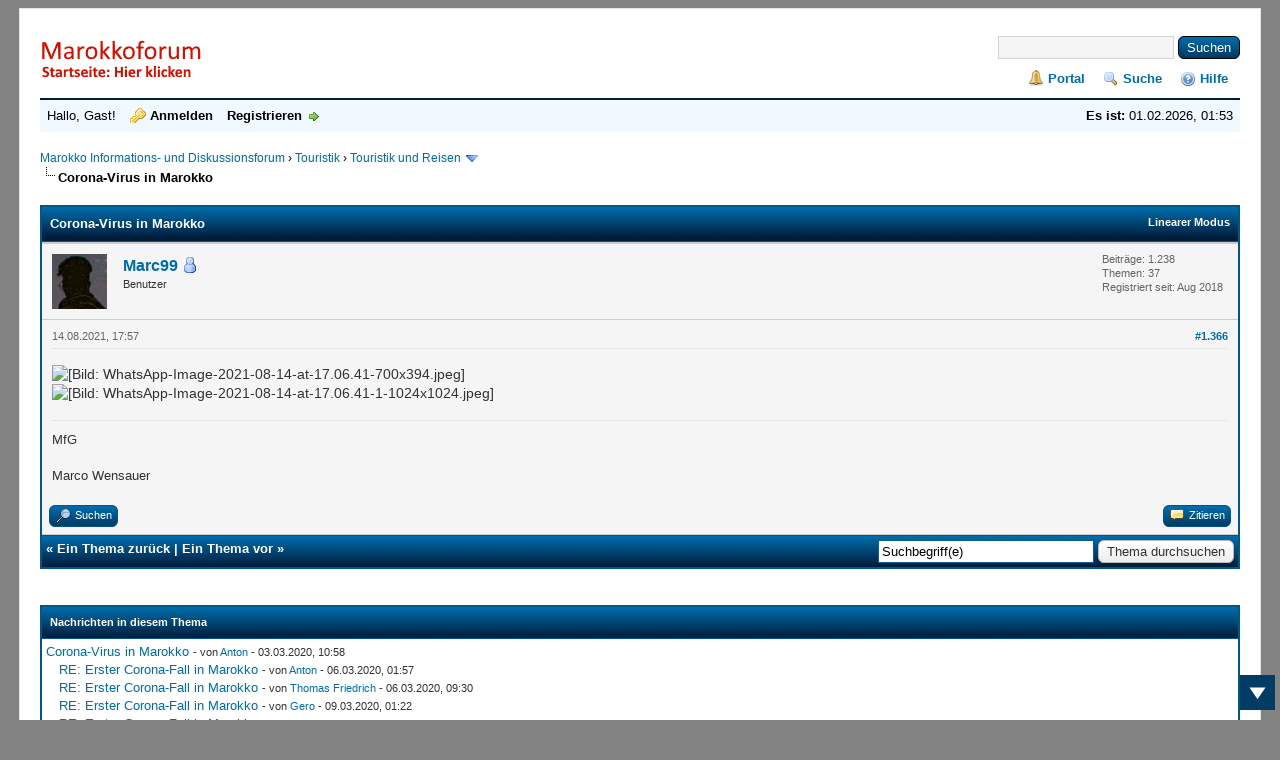

--- FILE ---
content_type: text/html; charset=UTF-8
request_url: https://forum.marokko.com/showthread.php?tid=481&pid=6453&mode=threaded
body_size: 37219
content:
<!DOCTYPE html PUBLIC "-//W3C//DTD XHTML 1.0 Transitional//EN" "http://www.w3.org/TR/xhtml1/DTD/xhtml1-transitional.dtd"><!-- start: showthread -->
<html xml:lang="de" lang="de" xmlns="http://www.w3.org/1999/xhtml">
<head>
<title>Corona-Virus in Marokko</title>
<!-- start: headerinclude -->
<link rel="alternate" type="application/rss+xml" title="Letzte Themen (RSS 2.0)" href="https://forum.marokko.com/syndication.php" />
<link rel="alternate" type="application/atom+xml" title="Letzte Themen (Atom 1.0)" href="https://forum.marokko.com/syndication.php?type=atom1.0" />
<meta http-equiv="Content-Type" content="text/html; charset=UTF-8" />
<!-- Add Favicon -->
<link rel="Shortcut icon" href="https://forum.marokko.com/themes/myfedora/favicon.ico" />
<meta http-equiv="Content-Script-Type" content="text/javascript" />
<script type="text/javascript" src="https://forum.marokko.com/jscripts/jquery.js?ver=1813"></script>
<script type="text/javascript" src="https://forum.marokko.com/jscripts/jquery.plugins.min.js?ver=1813"></script>
<script type="text/javascript" src="https://forum.marokko.com/jscripts/general.js?ver=1815"></script>

<link type="text/css" rel="stylesheet" href="https://forum.marokko.com/cache/themes/theme13/star_ratings.css?t=1528832518" />
<link type="text/css" rel="stylesheet" href="https://forum.marokko.com/cache/themes/theme13/showthread.css?t=1528832518" />
<link type="text/css" rel="stylesheet" href="https://forum.marokko.com/cache/themes/theme13/global.css?t=1528832518" />
<link type="text/css" rel="stylesheet" href="https://forum.marokko.com/cache/themes/theme13/css3.css?t=1528832518" />


<script type="text/javascript">    
$(document).ready(function(){
    appear();
    $(window).scroll(function(){
       appear();
    });                    
    function appear() {
        if ($(this).scrollTop() > 200) {
           $('#scroll_up').fadeIn('slow');
        } else {
           $('#scroll_up').fadeOut('slow');
        }
        if ($(this).scrollTop() < ($('html, body').height() - (200+$(window).height()))) {
            $('#scroll_dn').fadeIn('slow');
        } else {
            $('#scroll_dn').fadeOut('slow');
        }
    };
    $('#scroll_up').click(function(){
        $('html, body').stop().animate({scrollTop: 0}, 600);
    });
    $('#scroll_dn').click(function(){
                    $('html, body').stop().animate({scrollTop:$('html, body').height()}, 600);
                    });
                });    
</script>

<script type="text/javascript">
<!--
	lang.unknown_error = "Ein unbekannter Fehler ist aufgetreten.";

	lang.select2_match = "Ein Ergebnis wurde gefunden, drücken Sie die Eingabetaste um es auszuwählen.";
	lang.select2_matches = "{1} Ergebnisse wurden gefunden, benutzen Sie die Pfeiltasten zum Navigieren.";
	lang.select2_nomatches = "Keine Ergebnisse gefunden";
	lang.select2_inputtooshort_single = "Bitte geben Sie ein oder mehrere Zeichen ein";
	lang.select2_inputtooshort_plural = "Bitte geben Sie {1} oder mehr Zeichen ein";
	lang.select2_inputtoolong_single = "Bitte löschen Sie ein Zeichen";
	lang.select2_inputtoolong_plural = "Bitte löschen Sie {1} Zeichen";
	lang.select2_selectiontoobig_single = "Sie können nur einen Eintrag auswählen";
	lang.select2_selectiontoobig_plural = "Sie können nur {1} Einträge auswählen";
	lang.select2_loadmore = "Lade weitere Ergebnisse&hellip;";
	lang.select2_searching = "Suche&hellip;";

	var cookieDomain = ".forum.marokko.com";
	var cookiePath = "/";
	var cookiePrefix = "";
	var cookieSecureFlag = "0";
	var deleteevent_confirm = "Möchten Sie dieses Ereignis wirklich löschen?";
	var removeattach_confirm = "Möchten Sie den ausgewählten Anhang wirklich löschen?";
	var loading_text = 'Lade.<br />Bitte warten&hellip;';
	var saving_changes = 'Änderungen werden gespeichert&hellip;';
	var use_xmlhttprequest = "1";
	var my_post_key = "46cf84af4af23ec33a67e56ba2200d38";
	var rootpath = "https://forum.marokko.com";
	var imagepath = "https://forum.marokko.com/themes/myfedora";
  	var yes_confirm = "Ja";
	var no_confirm = "Nein";
	var MyBBEditor = null;
	var spinner_image = "https://forum.marokko.com/themes/myfedora/spinner.gif";
	var spinner = "<img src='" + spinner_image +"' alt='' />";
	var modal_zindex = 9999;
// -->
</script>
<!-- end: headerinclude -->
<script type="text/javascript">
<!--
	var quickdelete_confirm = "Möchten Sie diesen Beitrag wirklich löschen?";
	var quickrestore_confirm = "Möchten Sie diesen Beitrag wirklich wiederherstellen?";
	var allowEditReason = "1";
	var thread_deleted = "0";
	var visible_replies = "2122";
	lang.save_changes = "Änderungen speichern";
	lang.cancel_edit = "Bearbeitung abbrechen";
	lang.quick_edit_update_error = "Beim Bearbeiten des Beitrags ist es zu einem Fehler gekommen:";
	lang.quick_reply_post_error = "Beim Absenden des Beitrags ist es zu einem Fehler gekommen:";
	lang.quick_delete_error = "Beim Löschen des Beitrags ist es zu einem Fehler gekommen:";
	lang.quick_delete_success = "Der Beitrag wurde erfolgreich gelöscht.";
	lang.quick_delete_thread_success = "Das Thema wurde erfolgreich gelöscht.";
	lang.quick_restore_error = "Beim Wiederherstellen des Beitrags ist es zu einem Fehler gekommen:";
	lang.quick_restore_success = "Der Beitrag wurde erfolgreich wiederhergestellt.";
	lang.editreason = "Bearbeitungsgrund";
	lang.post_deleted_error = "Sie können diese Aktion nicht auf einen gelöschten Beitrag anwenden.";
	lang.softdelete_thread = "Thema als gelöscht markieren";
	lang.restore_thread = "Thema wiederherstellen";
// -->
</script>
<!-- jeditable (jquery) -->
<script type="text/javascript" src="https://forum.marokko.com/jscripts/report.js?ver=1820"></script>
<script src="https://forum.marokko.com/jscripts/jeditable/jeditable.min.js"></script>
<script type="text/javascript" src="https://forum.marokko.com/jscripts/thread.js?ver=1838"></script>
<script>
  (function(i,s,o,g,r,a,m){i['GoogleAnalyticsObject']=r;i[r]=i[r]||function(){
  (i[r].q=i[r].q||[]).push(arguments)},i[r].l=1*new Date();a=s.createElement(o),
  m=s.getElementsByTagName(o)[0];a.async=1;a.src=g;m.parentNode.insertBefore(a,m)
  })(window,document,'script','//www.google-analytics.com/analytics.js','ga');

  ga('create', 'UA-2535688-9', 'auto');
  ga('send', 'pageview');
ga('set', 'anonymizeIp', true);
</script></head>
<body>
	<!-- start: header -->
<div id="container">
		<a name="top" id="top"></a>
		<div id="header">
			<div id="logo">
				<!-- start: header_quicksearch -->
						<form action="https://forum.marokko.com/search.php">
						<fieldset id="search">
							<input name="keywords" type="text" class="textbox" />
							<input value="Suchen" type="submit" class="button" />
							<input type="hidden" name="action" value="do_search" />
							<input type="hidden" name="postthread" value="1" />
						</fieldset>
						</form>
<!-- end: header_quicksearch -->
				<div class="wrapper">
					<a href="https://forum.marokko.com/index.php"><img src="https://forum.marokko.com/themes/myfedora/logo.png" alt="Marokko Informations- und Diskussionsforum" title="Marokko Informations- und Diskussionsforum" /></a>
					<ul class="menu top_links">
						<!-- start: header_menu_portal -->
<li><a href="https://forum.marokko.com/portal.php" class="portal">Portal</a></li>
<!-- end: header_menu_portal -->
						<!-- start: header_menu_search -->
<li><a href="https://forum.marokko.com/search.php" class="search">Suche</a></li>
<!-- end: header_menu_search -->
						
						
						<li><a href="https://forum.marokko.com/misc.php?action=help" class="help">Hilfe</a></li>
					</ul>
				</div>
			</div>
			<div id="panel">
				<div class="upper">
					<div class="wrapper">
						<span style="float: right;"><strong>Es ist:</strong> 01.02.2026, 01:53</span>
						<!-- start: header_welcomeblock_guest -->
						<!-- Continuation of div(class="upper") as opened in the header template -->
						<span class="welcome">Hallo, Gast! <a href="https://forum.marokko.com/member.php?action=login" onclick="$('#quick_login').modal({ fadeDuration: 250, keepelement: true, zIndex: (typeof modal_zindex !== 'undefined' ? modal_zindex : 9999) }); return false;" class="login">Anmelden</a> <a href="https://forum.marokko.com/member.php?action=register" class="register">Registrieren</a></span>
					</div>
				</div>
				<div class="modal" id="quick_login" style="display: none;">
					<form method="post" action="https://forum.marokko.com/member.php">
						<input name="action" type="hidden" value="do_login" />
						<input name="url" type="hidden" value="" />
						<input name="quick_login" type="hidden" value="1" />
						<input name="my_post_key" type="hidden" value="46cf84af4af23ec33a67e56ba2200d38" />
						<table width="100%" cellspacing="1" cellpadding="4" border="0" class="tborder">
							<tr>
								<td class="thead" colspan="2"><strong>Login</strong></td>
							</tr>
							<!-- start: header_welcomeblock_guest_login_modal -->
<tr>
	<td class="trow1" width="25%"><strong>Benutzername:</strong></td>
	<td class="trow1"><input name="quick_username" id="quick_login_username" type="text" value="" class="textbox initial_focus" /></td>
</tr>
<tr>
	<td class="trow2"><strong>Passwort:</strong></td>
	<td class="trow2">
		<input name="quick_password" id="quick_login_password" type="password" value="" class="textbox" /><br />
		<a href="https://forum.marokko.com/member.php?action=lostpw" class="lost_password">Passwort vergessen?</a>
	</td>
</tr>
<tr>
	<td class="trow1">&nbsp;</td>
	<td class="trow1 remember_me">
		<input name="quick_remember" id="quick_login_remember" type="checkbox" value="yes" class="checkbox" checked="checked" />
		<label for="quick_login_remember">Merken</label>
	</td>
</tr>
<tr>
	<td class="trow2" colspan="2">
		<div align="center"><input name="submit" type="submit" class="button" value="Login" /></div>
	</td>
</tr>
<!-- end: header_welcomeblock_guest_login_modal -->
						</table>
					</form>
				</div>
				<script type="text/javascript">
					$("#quick_login input[name='url']").val($(location).attr('href'));
				</script>
<!-- end: header_welcomeblock_guest -->
					<!-- </div> in header_welcomeblock_member and header_welcomeblock_guest -->
				<!-- </div> in header_welcomeblock_member and header_welcomeblock_guest -->
			</div>
		</div>
				<br />
		<div id="content">
			<div class="wrapper">
				
				
				
				
				
				
				
				<!-- start: nav -->

<div class="navigation">
<!-- start: nav_bit -->
<a href="https://forum.marokko.com/index.php">Marokko Informations- und Diskussionsforum</a><!-- start: nav_sep -->
&rsaquo;
<!-- end: nav_sep -->
<!-- end: nav_bit --><!-- start: nav_bit -->
<a href="forumdisplay.php?fid=1">Touristik</a><!-- start: nav_sep -->
&rsaquo;
<!-- end: nav_sep -->
<!-- end: nav_bit --><!-- start: nav_bit -->
<a href="forumdisplay.php?fid=2&amp;page=3">Touristik und Reisen </a><!-- start: nav_dropdown -->
 <img src="https://forum.marokko.com/themes/myfedora/arrow_down.png" alt="v" title="" class="pagination_breadcrumb_link" id="breadcrumb_multipage" /><!-- start: multipage_breadcrumb -->
<div id="breadcrumb_multipage_popup" class="pagination pagination_breadcrumb" style="display: none;">
<!-- start: multipage_prevpage -->
<a href="forumdisplay.php?fid=2&amp;page=2" class="pagination_previous">&laquo; Zurück</a>
<!-- end: multipage_prevpage --><!-- start: multipage_page -->
<a href="forumdisplay.php?fid=2" class="pagination_page">1</a>
<!-- end: multipage_page --><!-- start: multipage_page -->
<a href="forumdisplay.php?fid=2&amp;page=2" class="pagination_page">2</a>
<!-- end: multipage_page --><!-- start: multipage_page_link_current -->
 <a href="forumdisplay.php?fid=2&amp;page=3" class="pagination_current">3</a>
<!-- end: multipage_page_link_current --><!-- start: multipage_page -->
<a href="forumdisplay.php?fid=2&amp;page=4" class="pagination_page">4</a>
<!-- end: multipage_page --><!-- start: multipage_page -->
<a href="forumdisplay.php?fid=2&amp;page=5" class="pagination_page">5</a>
<!-- end: multipage_page --><!-- start: multipage_end -->
&hellip;  <a href="forumdisplay.php?fid=2&amp;page=11" class="pagination_last">11</a>
<!-- end: multipage_end --><!-- start: multipage_nextpage -->
<a href="forumdisplay.php?fid=2&amp;page=4" class="pagination_next">Weiter &raquo;</a>
<!-- end: multipage_nextpage -->
</div>
<script type="text/javascript">
// <!--
	if(use_xmlhttprequest == "1")
	{
		$("#breadcrumb_multipage").popupMenu();
	}
// -->
</script>
<!-- end: multipage_breadcrumb -->
<!-- end: nav_dropdown -->
<!-- end: nav_bit --><!-- start: nav_sep_active -->
<br /><img src="https://forum.marokko.com/themes/myfedora/nav_bit.png" alt="" />
<!-- end: nav_sep_active --><!-- start: nav_bit_active -->
<span class="active">Corona-Virus in Marokko</span>
<!-- end: nav_bit_active -->
</div>
<!-- end: nav -->
				<br />
<!-- end: header -->
	
	
	<div class="float_left">
		
	</div>
	<div class="float_right">
		
	</div>
	
	<table border="0" cellspacing="1" cellpadding="4" class="tborder tfixed clear">
		<tr>
			<td class="thead">
				<div class="float_right">
					<span class="smalltext"><strong><a href="showthread.php?mode=linear&amp;tid=481&amp;pid=6453#pid6453">Linearer Modus</a></strong></span>
				</div>
				<div>
					<strong>Corona-Virus in Marokko</strong>
				</div>
			</td>
		</tr>
<tr><td id="posts_container">
	<div id="posts">
		<!-- start: postbit -->

<a name="pid6453" id="pid6453"></a>
<div class="post " style="" id="post_6453">
<div class="post_author">
	<!-- start: postbit_avatar -->
<div class="author_avatar"><a href="member.php?action=profile&amp;uid=78"><img src="https://forum.marokko.com/images/default_avatar.png" alt="" width="55" height="55" /></a></div>
<!-- end: postbit_avatar -->
	<div class="author_information">
			<strong><span class="largetext"><a href="https://forum.marokko.com/member.php?action=profile&amp;uid=78">Marc99</a></span></strong> <!-- start: postbit_online -->
<a href="online.php" title="Online"><img src="https://forum.marokko.com/themes/myfedora/buddy_online.png" border="0" alt="Online" class="buddy_status" /></a>
<!-- end: postbit_online --><br />
			<span class="smalltext">
				Benutzer<br />
				<br />
				
			</span>
	</div>
	<div class="author_statistics">
		<!-- start: postbit_author_user -->

	Beiträge: 1.238<br />
	Themen: 37<br />
	Registriert seit: Aug 2018
	
<!-- end: postbit_author_user -->
	</div>
</div>
<div class="post_content">
	<div class="post_head">
		<!-- start: postbit_posturl -->
<div class="float_right" style="vertical-align: top">
<strong><a href="showthread.php?tid=481&amp;pid=6453#pid6453" title="RE: Corona-Virus in Marokko">#1.366</a></strong>

</div>
<!-- end: postbit_posturl -->
		
		<span class="post_date">14.08.2021, 17:57 <span class="post_edit" id="edited_by_6453"></span></span>
		
	</div>
	<div class="post_body scaleimages" id="pid_6453">
		<img src="https://www.barlamane.com/fr/wp-content/uploads/2021/08/WhatsApp-Image-2021-08-14-at-17.06.41-700x394.jpeg" loading="lazy"  alt="[Bild: WhatsApp-Image-2021-08-14-at-17.06.41-700x394.jpeg]" class="mycode_img" /><br />
<img src="https://www.barlamane.com/fr/wp-content/uploads/2021/08/WhatsApp-Image-2021-08-14-at-17.06.41-1-1024x1024.jpeg" loading="lazy"  alt="[Bild: WhatsApp-Image-2021-08-14-at-17.06.41-1-1024x1024.jpeg]" class="mycode_img" />
	</div>
	
	<!-- start: postbit_signature -->
<div class="signature scaleimages">
MfG<br />
<br />
Marco Wensauer
</div>
<!-- end: postbit_signature -->
	<div class="post_meta" id="post_meta_6453">
		
		<div class="float_right">
			
		</div>
	</div>
	
</div>
<div class="post_controls">
	<div class="postbit_buttons author_buttons float_left">
		<!-- start: postbit_find -->
<a href="search.php?action=finduser&amp;uid=78" title="Alle Beiträge dieses Benutzers finden" class="postbit_find"><span>Suchen</span></a>
<!-- end: postbit_find -->
	</div>
	<div class="postbit_buttons post_management_buttons float_right">
		<!-- start: postbit_quote -->
<a href="newreply.php?tid=481&amp;replyto=6453" title="Diese Nachricht in einer Antwort zitieren" class="postbit_quote postbit_mirage"><span>Zitieren</span></a>
<!-- end: postbit_quote -->
	</div>
</div>
</div>
<!-- end: postbit -->
	</div>
</td></tr>
		<tr>
			<td class="tfoot">
				<!-- start: showthread_search -->
	<div class="float_right">
		<form action="search.php" method="post">
			<input type="hidden" name="action" value="thread" />
			<input type="hidden" name="tid" value="481" />
			<input type="text" name="keywords" value="Suchbegriff(e)" onfocus="if(this.value == 'Suchbegriff(e)') { this.value = ''; }" onblur="if(this.value=='') { this.value='Suchbegriff(e)'; }" class="textbox" size="25" />
			<input type="submit" class="button" value="Thema durchsuchen" />
		</form>
	</div>
<!-- end: showthread_search -->
				<div>
					<strong>&laquo; <a href="showthread.php?tid=481&amp;action=nextoldest">Ein Thema zurück</a> | <a href="showthread.php?tid=481&amp;action=nextnewest">Ein Thema vor</a> &raquo;</strong>
				</div>
			</td>
		</tr>
	</table>
	<div class="float_left">
		
	</div>
	<div style="padding-top: 4px;" class="float_right">
		
	</div>
	<br class="clear" />
	
	<!-- start: showthread_threadedbox -->
<br />
<table border="0" cellspacing="1" cellpadding="4" class="tborder">
<tr>
<td class="thead"><span class="smalltext"><strong>Nachrichten in diesem Thema</strong></span></td>
</tr>
<tr>
<td class="trow1"><!-- start: showthread_threaded_bit -->
<div style="margin-left: 0px;"><a href="showthread.php?tid=481&amp;pid=2022&amp;mode=threaded">Corona-Virus in Marokko</a> <span class="smalltext">- von <a href="https://forum.marokko.com/member.php?action=profile&amp;uid=4">Anton</a> - 03.03.2020, 10:58</span></div>
<!-- end: showthread_threaded_bit --><!-- start: showthread_threaded_bit -->
<div style="margin-left: 13px;"><a href="showthread.php?tid=481&amp;pid=2037&amp;mode=threaded">RE: Erster Corona-Fall in Marokko</a> <span class="smalltext">- von <a href="https://forum.marokko.com/member.php?action=profile&amp;uid=4">Anton</a> - 06.03.2020, 01:57</span></div>
<!-- end: showthread_threaded_bit --><!-- start: showthread_threaded_bit -->
<div style="margin-left: 13px;"><a href="showthread.php?tid=481&amp;pid=2038&amp;mode=threaded">RE: Erster Corona-Fall in Marokko</a> <span class="smalltext">- von <a href="https://forum.marokko.com/member.php?action=profile&amp;uid=27">Thomas Friedrich</a> - 06.03.2020, 09:30</span></div>
<!-- end: showthread_threaded_bit --><!-- start: showthread_threaded_bit -->
<div style="margin-left: 13px;"><a href="showthread.php?tid=481&amp;pid=2061&amp;mode=threaded">RE: Erster Corona-Fall in Marokko</a> <span class="smalltext">- von <a href="https://forum.marokko.com/member.php?action=profile&amp;uid=385">Gero</a> - 09.03.2020, 01:22</span></div>
<!-- end: showthread_threaded_bit --><!-- start: showthread_threaded_bit -->
<div style="margin-left: 13px;"><a href="showthread.php?tid=481&amp;pid=2067&amp;mode=threaded">RE: Erster Corona-Fall in Marokko</a> <span class="smalltext">- von <a href="https://forum.marokko.com/member.php?action=profile&amp;uid=247">latinoo</a> - 10.03.2020, 12:00</span></div>
<!-- end: showthread_threaded_bit --><!-- start: showthread_threaded_bit -->
<div style="margin-left: 13px;"><a href="showthread.php?tid=481&amp;pid=2068&amp;mode=threaded">RE: Erster Corona-Fall in Marokko</a> <span class="smalltext">- von <a href="https://forum.marokko.com/member.php?action=profile&amp;uid=171">Maghribi</a> - 10.03.2020, 13:04</span></div>
<!-- end: showthread_threaded_bit --><!-- start: showthread_threaded_bit -->
<div style="margin-left: 13px;"><a href="showthread.php?tid=481&amp;pid=2069&amp;mode=threaded">RE: Erster Corona-Fall in Marokko</a> <span class="smalltext">- von <a href="https://forum.marokko.com/member.php?action=profile&amp;uid=171">Maghribi</a> - 10.03.2020, 13:12</span></div>
<!-- end: showthread_threaded_bit --><!-- start: showthread_threaded_bit -->
<div style="margin-left: 13px;"><a href="showthread.php?tid=481&amp;pid=2070&amp;mode=threaded">RE: Erster Corona-Fall in Marokko</a> <span class="smalltext">- von <a href="https://forum.marokko.com/member.php?action=profile&amp;uid=32">bulbulla</a> - 10.03.2020, 13:34</span></div>
<!-- end: showthread_threaded_bit --><!-- start: showthread_threaded_bit -->
<div style="margin-left: 13px;"><a href="showthread.php?tid=481&amp;pid=2071&amp;mode=threaded">RE: Erster Corona-Fall in Marokko</a> <span class="smalltext">- von <a href="https://forum.marokko.com/member.php?action=profile&amp;uid=171">Maghribi</a> - 10.03.2020, 14:05</span></div>
<!-- end: showthread_threaded_bit --><!-- start: showthread_threaded_bit -->
<div style="margin-left: 13px;"><a href="showthread.php?tid=481&amp;pid=2073&amp;mode=threaded">RE: Erster Corona-Fall in Marokko</a> <span class="smalltext">- von <a href="https://forum.marokko.com/member.php?action=profile&amp;uid=30">Kornblume</a> - 10.03.2020, 21:19</span></div>
<!-- end: showthread_threaded_bit --><!-- start: showthread_threaded_bit -->
<div style="margin-left: 26px;"><a href="showthread.php?tid=481&amp;pid=2074&amp;mode=threaded">RE: Erster Corona-Fall in Marokko</a> <span class="smalltext">- von <a href="https://forum.marokko.com/member.php?action=profile&amp;uid=19">Markus/Omar</a> - 11.03.2020, 06:02</span></div>
<!-- end: showthread_threaded_bit --><!-- start: showthread_threaded_bit -->
<div style="margin-left: 39px;"><a href="showthread.php?tid=481&amp;pid=2077&amp;mode=threaded">RE: Erster Corona-Fall in Marokko</a> <span class="smalltext">- von <a href="https://forum.marokko.com/member.php?action=profile&amp;uid=385">Gero</a> - 11.03.2020, 13:18</span></div>
<!-- end: showthread_threaded_bit --><!-- start: showthread_threaded_bit -->
<div style="margin-left: 13px;"><a href="showthread.php?tid=481&amp;pid=2075&amp;mode=threaded">RE: Erster Corona-Fall in Marokko</a> <span class="smalltext">- von <a href="https://forum.marokko.com/member.php?action=profile&amp;uid=32">bulbulla</a> - 11.03.2020, 08:51</span></div>
<!-- end: showthread_threaded_bit --><!-- start: showthread_threaded_bit -->
<div style="margin-left: 13px;"><a href="showthread.php?tid=481&amp;pid=2076&amp;mode=threaded">RE: Erster Corona-Fall in Marokko</a> <span class="smalltext">- von <a href="https://forum.marokko.com/member.php?action=profile&amp;uid=30">Kornblume</a> - 11.03.2020, 09:03</span></div>
<!-- end: showthread_threaded_bit --><!-- start: showthread_threaded_bit -->
<div style="margin-left: 13px;"><a href="showthread.php?tid=481&amp;pid=2078&amp;mode=threaded">RE: Erster Corona-Fall in Marokko</a> <span class="smalltext">- von <a href="https://forum.marokko.com/member.php?action=profile&amp;uid=385">Gero</a> - 11.03.2020, 14:50</span></div>
<!-- end: showthread_threaded_bit --><!-- start: showthread_threaded_bit -->
<div style="margin-left: 13px;"><a href="showthread.php?tid=481&amp;pid=2079&amp;mode=threaded">RE: Erster Corona-Fall in Marokko</a> <span class="smalltext">- von <a href="https://forum.marokko.com/member.php?action=profile&amp;uid=32">bulbulla</a> - 11.03.2020, 15:31</span></div>
<!-- end: showthread_threaded_bit --><!-- start: showthread_threaded_bit -->
<div style="margin-left: 13px;"><a href="showthread.php?tid=481&amp;pid=2080&amp;mode=threaded">RE: Erster Corona-Fall in Marokko</a> <span class="smalltext">- von <a href="https://forum.marokko.com/member.php?action=profile&amp;uid=30">Kornblume</a> - 11.03.2020, 17:50</span></div>
<!-- end: showthread_threaded_bit --><!-- start: showthread_threaded_bit -->
<div style="margin-left: 13px;"><a href="showthread.php?tid=481&amp;pid=2081&amp;mode=threaded">RE: Erster Corona-Fall in Marokko</a> <span class="smalltext">- von <a href="https://forum.marokko.com/member.php?action=profile&amp;uid=32">bulbulla</a> - 11.03.2020, 18:06</span></div>
<!-- end: showthread_threaded_bit --><!-- start: showthread_threaded_bit -->
<div style="margin-left: 13px;"><a href="showthread.php?tid=481&amp;pid=2082&amp;mode=threaded">RE: Erster Corona-Fall in Marokko</a> <span class="smalltext">- von <a href="https://forum.marokko.com/member.php?action=profile&amp;uid=30">Kornblume</a> - 11.03.2020, 18:21</span></div>
<!-- end: showthread_threaded_bit --><!-- start: showthread_threaded_bit -->
<div style="margin-left: 13px;"><a href="showthread.php?tid=481&amp;pid=2083&amp;mode=threaded">RE: Erster Corona-Fall in Marokko</a> <span class="smalltext">- von <a href="https://forum.marokko.com/member.php?action=profile&amp;uid=32">bulbulla</a> - 11.03.2020, 18:30</span></div>
<!-- end: showthread_threaded_bit --><!-- start: showthread_threaded_bit -->
<div style="margin-left: 13px;"><a href="showthread.php?tid=481&amp;pid=2084&amp;mode=threaded">RE: Erster Corona-Fall in Marokko</a> <span class="smalltext">- von <a href="https://forum.marokko.com/member.php?action=profile&amp;uid=385">Gero</a> - 11.03.2020, 18:45</span></div>
<!-- end: showthread_threaded_bit --><!-- start: showthread_threaded_bit -->
<div style="margin-left: 13px;"><a href="showthread.php?tid=481&amp;pid=2085&amp;mode=threaded">RE: Erster Corona-Fall in Marokko</a> <span class="smalltext">- von <a href="https://forum.marokko.com/member.php?action=profile&amp;uid=30">Kornblume</a> - 11.03.2020, 19:02</span></div>
<!-- end: showthread_threaded_bit --><!-- start: showthread_threaded_bit -->
<div style="margin-left: 13px;"><a href="showthread.php?tid=481&amp;pid=2090&amp;mode=threaded">RE: Erster Corona-Fall in Marokko</a> <span class="smalltext">- von <a href="https://forum.marokko.com/member.php?action=profile&amp;uid=171">Maghribi</a> - 11.03.2020, 22:51</span></div>
<!-- end: showthread_threaded_bit --><!-- start: showthread_threaded_bit -->
<div style="margin-left: 13px;"><a href="showthread.php?tid=481&amp;pid=2091&amp;mode=threaded">RE: Corona-Virus in Marokko</a> <span class="smalltext">- von <a href="https://forum.marokko.com/member.php?action=profile&amp;uid=385">Gero</a> - 11.03.2020, 23:05</span></div>
<!-- end: showthread_threaded_bit --><!-- start: showthread_threaded_bit -->
<div style="margin-left: 13px;"><a href="showthread.php?tid=481&amp;pid=2092&amp;mode=threaded">RE: Corona-Virus in Marokko</a> <span class="smalltext">- von <a href="https://forum.marokko.com/member.php?action=profile&amp;uid=171">Maghribi</a> - 11.03.2020, 23:05</span></div>
<!-- end: showthread_threaded_bit --><!-- start: showthread_threaded_bit -->
<div style="margin-left: 13px;"><a href="showthread.php?tid=481&amp;pid=2093&amp;mode=threaded">RE: Corona-Virus in Marokko</a> <span class="smalltext">- von <a href="https://forum.marokko.com/member.php?action=profile&amp;uid=171">Maghribi</a> - 11.03.2020, 23:17</span></div>
<!-- end: showthread_threaded_bit --><!-- start: showthread_threaded_bit -->
<div style="margin-left: 13px;"><a href="showthread.php?tid=481&amp;pid=2097&amp;mode=threaded">RE: Corona-Virus in Marokko</a> <span class="smalltext">- von <a href="https://forum.marokko.com/member.php?action=profile&amp;uid=32">bulbulla</a> - 12.03.2020, 06:02</span></div>
<!-- end: showthread_threaded_bit --><!-- start: showthread_threaded_bit -->
<div style="margin-left: 26px;"><a href="showthread.php?tid=481&amp;pid=2099&amp;mode=threaded">RE: Corona-Virus in Marokko</a> <span class="smalltext">- von <a href="https://forum.marokko.com/member.php?action=profile&amp;uid=385">Gero</a> - 12.03.2020, 14:39</span></div>
<!-- end: showthread_threaded_bit --><!-- start: showthread_threaded_bit -->
<div style="margin-left: 13px;"><a href="showthread.php?tid=481&amp;pid=2100&amp;mode=threaded">RE: Corona-Virus in Marokko</a> <span class="smalltext">- von <a href="https://forum.marokko.com/member.php?action=profile&amp;uid=30">Kornblume</a> - 12.03.2020, 15:25</span></div>
<!-- end: showthread_threaded_bit --><!-- start: showthread_threaded_bit -->
<div style="margin-left: 13px;"><a href="showthread.php?tid=481&amp;pid=2101&amp;mode=threaded">RE: Corona-Virus in Marokko</a> <span class="smalltext">- von <a href="https://forum.marokko.com/member.php?action=profile&amp;uid=32">bulbulla</a> - 12.03.2020, 16:40</span></div>
<!-- end: showthread_threaded_bit --><!-- start: showthread_threaded_bit -->
<div style="margin-left: 13px;"><a href="showthread.php?tid=481&amp;pid=2102&amp;mode=threaded">RE: Corona-Virus in Marokko</a> <span class="smalltext">- von <a href="https://forum.marokko.com/member.php?action=profile&amp;uid=213">franci</a> - 12.03.2020, 19:19</span></div>
<!-- end: showthread_threaded_bit --><!-- start: showthread_threaded_bit -->
<div style="margin-left: 13px;"><a href="showthread.php?tid=481&amp;pid=2103&amp;mode=threaded">RE: Corona-Virus in Marokko</a> <span class="smalltext">- von <a href="https://forum.marokko.com/member.php?action=profile&amp;uid=32">bulbulla</a> - 12.03.2020, 20:46</span></div>
<!-- end: showthread_threaded_bit --><!-- start: showthread_threaded_bit -->
<div style="margin-left: 13px;"><a href="showthread.php?tid=481&amp;pid=2104&amp;mode=threaded">RE: Corona-Virus in Marokko</a> <span class="smalltext">- von <a href="https://forum.marokko.com/member.php?action=profile&amp;uid=27">Thomas Friedrich</a> - 12.03.2020, 20:56</span></div>
<!-- end: showthread_threaded_bit --><!-- start: showthread_threaded_bit -->
<div style="margin-left: 13px;"><a href="showthread.php?tid=481&amp;pid=2105&amp;mode=threaded">RE: Corona-Virus in Marokko</a> <span class="smalltext">- von <a href="https://forum.marokko.com/member.php?action=profile&amp;uid=30">Kornblume</a> - 12.03.2020, 21:23</span></div>
<!-- end: showthread_threaded_bit --><!-- start: showthread_threaded_bit -->
<div style="margin-left: 13px;"><a href="showthread.php?tid=481&amp;pid=2106&amp;mode=threaded">RE: Corona-Virus in Marokko</a> <span class="smalltext">- von <a href="https://forum.marokko.com/member.php?action=profile&amp;uid=30">Kornblume</a> - 12.03.2020, 21:38</span></div>
<!-- end: showthread_threaded_bit --><!-- start: showthread_threaded_bit -->
<div style="margin-left: 13px;"><a href="showthread.php?tid=481&amp;pid=2107&amp;mode=threaded">RE: Corona-Virus in Marokko</a> <span class="smalltext">- von <a href="https://forum.marokko.com/member.php?action=profile&amp;uid=171">Maghribi</a> - 12.03.2020, 22:07</span></div>
<!-- end: showthread_threaded_bit --><!-- start: showthread_threaded_bit -->
<div style="margin-left: 13px;"><a href="showthread.php?tid=481&amp;pid=2108&amp;mode=threaded">RE: Corona-Virus in Marokko</a> <span class="smalltext">- von <a href="https://forum.marokko.com/member.php?action=profile&amp;uid=52">theomarrakchi</a> - 12.03.2020, 22:18</span></div>
<!-- end: showthread_threaded_bit --><!-- start: showthread_threaded_bit -->
<div style="margin-left: 13px;"><a href="showthread.php?tid=481&amp;pid=2109&amp;mode=threaded">RE: Corona-Virus in Marokko</a> <span class="smalltext">- von <a href="https://forum.marokko.com/member.php?action=profile&amp;uid=52">theomarrakchi</a> - 12.03.2020, 23:17</span></div>
<!-- end: showthread_threaded_bit --><!-- start: showthread_threaded_bit -->
<div style="margin-left: 13px;"><a href="showthread.php?tid=481&amp;pid=2110&amp;mode=threaded">RE: Corona-Virus in Marokko</a> <span class="smalltext">- von <a href="https://forum.marokko.com/member.php?action=profile&amp;uid=32">bulbulla</a> - 13.03.2020, 06:02</span></div>
<!-- end: showthread_threaded_bit --><!-- start: showthread_threaded_bit -->
<div style="margin-left: 13px;"><a href="showthread.php?tid=481&amp;pid=2112&amp;mode=threaded">RE: Corona-Virus in Marokko</a> <span class="smalltext">- von <a href="https://forum.marokko.com/member.php?action=profile&amp;uid=30">Kornblume</a> - 13.03.2020, 08:53</span></div>
<!-- end: showthread_threaded_bit --><!-- start: showthread_threaded_bit -->
<div style="margin-left: 13px;"><a href="showthread.php?tid=481&amp;pid=2114&amp;mode=threaded">RE: Corona-Virus in Marokko</a> <span class="smalltext">- von <a href="https://forum.marokko.com/member.php?action=profile&amp;uid=52">theomarrakchi</a> - 13.03.2020, 13:23</span></div>
<!-- end: showthread_threaded_bit --><!-- start: showthread_threaded_bit -->
<div style="margin-left: 13px;"><a href="showthread.php?tid=481&amp;pid=2115&amp;mode=threaded">RE: Corona-Virus in Marokko</a> <span class="smalltext">- von <a href="https://forum.marokko.com/member.php?action=profile&amp;uid=213">franci</a> - 13.03.2020, 15:05</span></div>
<!-- end: showthread_threaded_bit --><!-- start: showthread_threaded_bit -->
<div style="margin-left: 13px;"><a href="showthread.php?tid=481&amp;pid=2116&amp;mode=threaded">RE: Corona-Virus in Marokko</a> <span class="smalltext">- von <a href="https://forum.marokko.com/member.php?action=profile&amp;uid=30">Kornblume</a> - 13.03.2020, 15:32</span></div>
<!-- end: showthread_threaded_bit --><!-- start: showthread_threaded_bit -->
<div style="margin-left: 13px;"><a href="showthread.php?tid=481&amp;pid=2117&amp;mode=threaded">RE: Corona-Virus in Marokko</a> <span class="smalltext">- von <a href="https://forum.marokko.com/member.php?action=profile&amp;uid=4">Anton</a> - 13.03.2020, 17:19</span></div>
<!-- end: showthread_threaded_bit --><!-- start: showthread_threaded_bit -->
<div style="margin-left: 13px;"><a href="showthread.php?tid=481&amp;pid=2118&amp;mode=threaded">RE: Corona-Virus in Marokko</a> <span class="smalltext">- von <a href="https://forum.marokko.com/member.php?action=profile&amp;uid=247">latinoo</a> - 13.03.2020, 17:49</span></div>
<!-- end: showthread_threaded_bit --><!-- start: showthread_threaded_bit -->
<div style="margin-left: 13px;"><a href="showthread.php?tid=481&amp;pid=2119&amp;mode=threaded">RE: Corona-Virus in Marokko</a> <span class="smalltext">- von <a href="https://forum.marokko.com/member.php?action=profile&amp;uid=30">Kornblume</a> - 13.03.2020, 21:03</span></div>
<!-- end: showthread_threaded_bit --><!-- start: showthread_threaded_bit -->
<div style="margin-left: 13px;"><a href="showthread.php?tid=481&amp;pid=2121&amp;mode=threaded">RE: Corona-Virus in Marokko</a> <span class="smalltext">- von <a href="https://forum.marokko.com/member.php?action=profile&amp;uid=27">Thomas Friedrich</a> - 13.03.2020, 21:19</span></div>
<!-- end: showthread_threaded_bit --><!-- start: showthread_threaded_bit -->
<div style="margin-left: 26px;"><a href="showthread.php?tid=481&amp;pid=2122&amp;mode=threaded">RE: Corona-Virus in Marokko</a> <span class="smalltext">- von <a href="https://forum.marokko.com/member.php?action=profile&amp;uid=385">Gero</a> - 14.03.2020, 00:45</span></div>
<!-- end: showthread_threaded_bit --><!-- start: showthread_threaded_bit -->
<div style="margin-left: 13px;"><a href="showthread.php?tid=481&amp;pid=2123&amp;mode=threaded">RE: Corona-Virus in Marokko</a> <span class="smalltext">- von <a href="https://forum.marokko.com/member.php?action=profile&amp;uid=385">Gero</a> - 14.03.2020, 00:52</span></div>
<!-- end: showthread_threaded_bit --><!-- start: showthread_threaded_bit -->
<div style="margin-left: 13px;"><a href="showthread.php?tid=481&amp;pid=2124&amp;mode=threaded">RE: Corona-Virus in Marokko</a> <span class="smalltext">- von <a href="https://forum.marokko.com/member.php?action=profile&amp;uid=385">Gero</a> - 14.03.2020, 02:26</span></div>
<!-- end: showthread_threaded_bit --><!-- start: showthread_threaded_bit -->
<div style="margin-left: 13px;"><a href="showthread.php?tid=481&amp;pid=2126&amp;mode=threaded">RE: Corona-Virus in Marokko</a> <span class="smalltext">- von <a href="https://forum.marokko.com/member.php?action=profile&amp;uid=1">Marokkoforum</a> - 14.03.2020, 10:51</span></div>
<!-- end: showthread_threaded_bit --><!-- start: showthread_threaded_bit -->
<div style="margin-left: 13px;"><a href="showthread.php?tid=481&amp;pid=2127&amp;mode=threaded">RE: Corona-Virus in Marokko</a> <span class="smalltext">- von <a href="https://forum.marokko.com/member.php?action=profile&amp;uid=4">Anton</a> - 14.03.2020, 12:28</span></div>
<!-- end: showthread_threaded_bit --><!-- start: showthread_threaded_bit -->
<div style="margin-left: 13px;"><a href="showthread.php?tid=481&amp;pid=2128&amp;mode=threaded">RE: Corona-Virus in Marokko</a> <span class="smalltext">- von <a href="https://forum.marokko.com/member.php?action=profile&amp;uid=213">franci</a> - 14.03.2020, 12:32</span></div>
<!-- end: showthread_threaded_bit --><!-- start: showthread_threaded_bit -->
<div style="margin-left: 26px;"><a href="showthread.php?tid=481&amp;pid=2129&amp;mode=threaded">RE: Corona-Virus in Marokko</a> <span class="smalltext">- von <a href="https://forum.marokko.com/member.php?action=profile&amp;uid=171">Maghribi</a> - 14.03.2020, 12:53</span></div>
<!-- end: showthread_threaded_bit --><!-- start: showthread_threaded_bit -->
<div style="margin-left: 13px;"><a href="showthread.php?tid=481&amp;pid=2130&amp;mode=threaded">RE: Corona-Virus in Marokko</a> <span class="smalltext">- von <a href="https://forum.marokko.com/member.php?action=profile&amp;uid=171">Maghribi</a> - 14.03.2020, 12:56</span></div>
<!-- end: showthread_threaded_bit --><!-- start: showthread_threaded_bit -->
<div style="margin-left: 13px;"><a href="showthread.php?tid=481&amp;pid=2131&amp;mode=threaded">RE: Corona-Virus in Marokko</a> <span class="smalltext">- von <a href="https://forum.marokko.com/member.php?action=profile&amp;uid=247">latinoo</a> - 14.03.2020, 12:58</span></div>
<!-- end: showthread_threaded_bit --><!-- start: showthread_threaded_bit -->
<div style="margin-left: 26px;"><a href="showthread.php?tid=481&amp;pid=2132&amp;mode=threaded">RE: Corona-Virus in Marokko</a> <span class="smalltext">- von <a href="https://forum.marokko.com/member.php?action=profile&amp;uid=213">franci</a> - 14.03.2020, 13:57</span></div>
<!-- end: showthread_threaded_bit --><!-- start: showthread_threaded_bit -->
<div style="margin-left: 39px;"><a href="showthread.php?tid=481&amp;pid=2135&amp;mode=threaded">RE: Corona-Virus in Marokko</a> <span class="smalltext">- von <a href="https://forum.marokko.com/member.php?action=profile&amp;uid=52">theomarrakchi</a> - 14.03.2020, 14:32</span></div>
<!-- end: showthread_threaded_bit --><!-- start: showthread_threaded_bit -->
<div style="margin-left: 13px;"><a href="showthread.php?tid=481&amp;pid=2133&amp;mode=threaded">RE: Corona-Virus in Marokko</a> <span class="smalltext">- von <a href="https://forum.marokko.com/member.php?action=profile&amp;uid=213">franci</a> - 14.03.2020, 14:00</span></div>
<!-- end: showthread_threaded_bit --><!-- start: showthread_threaded_bit -->
<div style="margin-left: 13px;"><a href="showthread.php?tid=481&amp;pid=2136&amp;mode=threaded">RE: Corona-Virus in Marokko</a> <span class="smalltext">- von <a href="https://forum.marokko.com/member.php?action=profile&amp;uid=213">franci</a> - 14.03.2020, 14:46</span></div>
<!-- end: showthread_threaded_bit --><!-- start: showthread_threaded_bit -->
<div style="margin-left: 13px;"><a href="showthread.php?tid=481&amp;pid=2137&amp;mode=threaded">RE: Corona-Virus in Marokko</a> <span class="smalltext">- von <a href="https://forum.marokko.com/member.php?action=profile&amp;uid=71">Varaderorist</a> - 14.03.2020, 14:52</span></div>
<!-- end: showthread_threaded_bit --><!-- start: showthread_threaded_bit -->
<div style="margin-left: 13px;"><a href="showthread.php?tid=481&amp;pid=2138&amp;mode=threaded">RE: Corona-Virus in Marokko</a> <span class="smalltext">- von <a href="https://forum.marokko.com/member.php?action=profile&amp;uid=385">Gero</a> - 14.03.2020, 15:03</span></div>
<!-- end: showthread_threaded_bit --><!-- start: showthread_threaded_bit -->
<div style="margin-left: 13px;"><a href="showthread.php?tid=481&amp;pid=2139&amp;mode=threaded">RE: Corona-Virus in Marokko</a> <span class="smalltext">- von <a href="https://forum.marokko.com/member.php?action=profile&amp;uid=385">Gero</a> - 14.03.2020, 17:16</span></div>
<!-- end: showthread_threaded_bit --><!-- start: showthread_threaded_bit -->
<div style="margin-left: 13px;"><a href="showthread.php?tid=481&amp;pid=2140&amp;mode=threaded">RE: Corona-Virus in Marokko</a> <span class="smalltext">- von <a href="https://forum.marokko.com/member.php?action=profile&amp;uid=385">Gero</a> - 14.03.2020, 17:23</span></div>
<!-- end: showthread_threaded_bit --><!-- start: showthread_threaded_bit -->
<div style="margin-left: 13px;"><a href="showthread.php?tid=481&amp;pid=2141&amp;mode=threaded">RE: Corona-Virus in Marokko</a> <span class="smalltext">- von <a href="https://forum.marokko.com/member.php?action=profile&amp;uid=385">Gero</a> - 14.03.2020, 17:31</span></div>
<!-- end: showthread_threaded_bit --><!-- start: showthread_threaded_bit -->
<div style="margin-left: 13px;"><a href="showthread.php?tid=481&amp;pid=2142&amp;mode=threaded">RE: Corona-Virus in Marokko</a> <span class="smalltext">- von <a href="https://forum.marokko.com/member.php?action=profile&amp;uid=213">franci</a> - 14.03.2020, 17:37</span></div>
<!-- end: showthread_threaded_bit --><!-- start: showthread_threaded_bit -->
<div style="margin-left: 13px;"><a href="showthread.php?tid=481&amp;pid=2144&amp;mode=threaded">RE: Corona-Virus in Marokko</a> <span class="smalltext">- von <a href="https://forum.marokko.com/member.php?action=profile&amp;uid=30">Kornblume</a> - 14.03.2020, 19:37</span></div>
<!-- end: showthread_threaded_bit --><!-- start: showthread_threaded_bit -->
<div style="margin-left: 26px;"><a href="showthread.php?tid=481&amp;pid=2146&amp;mode=threaded">RE: Corona-Virus in Marokko</a> <span class="smalltext">- von <a href="https://forum.marokko.com/member.php?action=profile&amp;uid=385">Gero</a> - 14.03.2020, 20:37</span></div>
<!-- end: showthread_threaded_bit --><!-- start: showthread_threaded_bit -->
<div style="margin-left: 13px;"><a href="showthread.php?tid=481&amp;pid=2148&amp;mode=threaded">RE: Corona-Virus in Marokko</a> <span class="smalltext">- von <a href="https://forum.marokko.com/member.php?action=profile&amp;uid=385">Gero</a> - 15.03.2020, 17:02</span></div>
<!-- end: showthread_threaded_bit --><!-- start: showthread_threaded_bit -->
<div style="margin-left: 13px;"><a href="showthread.php?tid=481&amp;pid=2150&amp;mode=threaded">RE: Corona-Virus in Marokko</a> <span class="smalltext">- von <a href="https://forum.marokko.com/member.php?action=profile&amp;uid=171">Maghribi</a> - 15.03.2020, 17:07</span></div>
<!-- end: showthread_threaded_bit --><!-- start: showthread_threaded_bit -->
<div style="margin-left: 13px;"><a href="showthread.php?tid=481&amp;pid=2153&amp;mode=threaded">RE: Corona-Virus in Marokko</a> <span class="smalltext">- von <a href="https://forum.marokko.com/member.php?action=profile&amp;uid=525">Bonnie2000</a> - 15.03.2020, 17:51</span></div>
<!-- end: showthread_threaded_bit --><!-- start: showthread_threaded_bit -->
<div style="margin-left: 26px;"><a href="showthread.php?tid=481&amp;pid=2156&amp;mode=threaded">RE: Corona-Virus in Marokko</a> <span class="smalltext">- von <a href="https://forum.marokko.com/member.php?action=profile&amp;uid=385">Gero</a> - 15.03.2020, 18:18</span></div>
<!-- end: showthread_threaded_bit --><!-- start: showthread_threaded_bit -->
<div style="margin-left: 13px;"><a href="showthread.php?tid=481&amp;pid=2154&amp;mode=threaded">RE: Corona-Virus in Marokko</a> <span class="smalltext">- von <a href="https://forum.marokko.com/member.php?action=profile&amp;uid=385">Gero</a> - 15.03.2020, 18:04</span></div>
<!-- end: showthread_threaded_bit --><!-- start: showthread_threaded_bit -->
<div style="margin-left: 13px;"><a href="showthread.php?tid=481&amp;pid=2159&amp;mode=threaded">RE: Corona-Virus in Marokko</a> <span class="smalltext">- von <a href="https://forum.marokko.com/member.php?action=profile&amp;uid=171">Maghribi</a> - 15.03.2020, 19:30</span></div>
<!-- end: showthread_threaded_bit --><!-- start: showthread_threaded_bit -->
<div style="margin-left: 13px;"><a href="showthread.php?tid=481&amp;pid=2161&amp;mode=threaded">RE: Corona-Virus in Marokko</a> <span class="smalltext">- von <a href="https://forum.marokko.com/member.php?action=profile&amp;uid=171">Maghribi</a> - 15.03.2020, 20:57</span></div>
<!-- end: showthread_threaded_bit --><!-- start: showthread_threaded_bit -->
<div style="margin-left: 13px;"><a href="showthread.php?tid=481&amp;pid=2162&amp;mode=threaded">RE: Corona-Virus in Marokko</a> <span class="smalltext">- von <a href="https://forum.marokko.com/member.php?action=profile&amp;uid=171">Maghribi</a> - 15.03.2020, 21:44</span></div>
<!-- end: showthread_threaded_bit --><!-- start: showthread_threaded_bit -->
<div style="margin-left: 13px;"><a href="showthread.php?tid=481&amp;pid=2163&amp;mode=threaded">RE: Corona-Virus in Marokko</a> <span class="smalltext">- von <a href="https://forum.marokko.com/member.php?action=profile&amp;uid=171">Maghribi</a> - 15.03.2020, 22:08</span></div>
<!-- end: showthread_threaded_bit --><!-- start: showthread_threaded_bit -->
<div style="margin-left: 13px;"><a href="showthread.php?tid=481&amp;pid=2164&amp;mode=threaded">RE: Corona-Virus in Marokko</a> <span class="smalltext">- von <a href="https://forum.marokko.com/member.php?action=profile&amp;uid=385">Gero</a> - 15.03.2020, 22:10</span></div>
<!-- end: showthread_threaded_bit --><!-- start: showthread_threaded_bit -->
<div style="margin-left: 13px;"><a href="showthread.php?tid=481&amp;pid=2165&amp;mode=threaded">RE: Corona-Virus in Marokko</a> <span class="smalltext">- von <a href="https://forum.marokko.com/member.php?action=profile&amp;uid=171">Maghribi</a> - 15.03.2020, 22:17</span></div>
<!-- end: showthread_threaded_bit --><!-- start: showthread_threaded_bit -->
<div style="margin-left: 13px;"><a href="showthread.php?tid=481&amp;pid=2166&amp;mode=threaded">RE: Corona-Virus in Marokko</a> <span class="smalltext">- von <a href="https://forum.marokko.com/member.php?action=profile&amp;uid=385">Gero</a> - 16.03.2020, 00:05</span></div>
<!-- end: showthread_threaded_bit --><!-- start: showthread_threaded_bit -->
<div style="margin-left: 13px;"><a href="showthread.php?tid=481&amp;pid=2167&amp;mode=threaded">RE: Corona-Virus in Marokko</a> <span class="smalltext">- von <a href="https://forum.marokko.com/member.php?action=profile&amp;uid=385">Gero</a> - 16.03.2020, 00:36</span></div>
<!-- end: showthread_threaded_bit --><!-- start: showthread_threaded_bit -->
<div style="margin-left: 13px;"><a href="showthread.php?tid=481&amp;pid=2168&amp;mode=threaded">RE: Corona-Virus in Marokko</a> <span class="smalltext">- von <a href="https://forum.marokko.com/member.php?action=profile&amp;uid=32">bulbulla</a> - 16.03.2020, 06:09</span></div>
<!-- end: showthread_threaded_bit --><!-- start: showthread_threaded_bit -->
<div style="margin-left: 13px;"><a href="showthread.php?tid=481&amp;pid=2169&amp;mode=threaded">RE: Corona-Virus in Marokko</a> <span class="smalltext">- von <a href="https://forum.marokko.com/member.php?action=profile&amp;uid=386">Kers</a> - 16.03.2020, 08:07</span></div>
<!-- end: showthread_threaded_bit --><!-- start: showthread_threaded_bit -->
<div style="margin-left: 13px;"><a href="showthread.php?tid=481&amp;pid=2170&amp;mode=threaded">RE: Corona-Virus in Marokko</a> <span class="smalltext">- von <a href="https://forum.marokko.com/member.php?action=profile&amp;uid=32">bulbulla</a> - 16.03.2020, 08:12</span></div>
<!-- end: showthread_threaded_bit --><!-- start: showthread_threaded_bit -->
<div style="margin-left: 13px;"><a href="showthread.php?tid=481&amp;pid=2175&amp;mode=threaded">RE: Corona-Virus in Marokko</a> <span class="smalltext">- von <a href="https://forum.marokko.com/member.php?action=profile&amp;uid=213">franci</a> - 16.03.2020, 09:24</span></div>
<!-- end: showthread_threaded_bit --><!-- start: showthread_threaded_bit -->
<div style="margin-left: 13px;"><a href="showthread.php?tid=481&amp;pid=2176&amp;mode=threaded">RE: Corona-Virus in Marokko</a> <span class="smalltext">- von <a href="https://forum.marokko.com/member.php?action=profile&amp;uid=30">Kornblume</a> - 16.03.2020, 10:33</span></div>
<!-- end: showthread_threaded_bit --><!-- start: showthread_threaded_bit -->
<div style="margin-left: 13px;"><a href="showthread.php?tid=481&amp;pid=2178&amp;mode=threaded">RE: Corona-Virus in Marokko</a> <span class="smalltext">- von <a href="https://forum.marokko.com/member.php?action=profile&amp;uid=213">franci</a> - 16.03.2020, 11:57</span></div>
<!-- end: showthread_threaded_bit --><!-- start: showthread_threaded_bit -->
<div style="margin-left: 13px;"><a href="showthread.php?tid=481&amp;pid=2179&amp;mode=threaded">RE: Corona-Virus in Marokko</a> <span class="smalltext">- von <a href="https://forum.marokko.com/member.php?action=profile&amp;uid=30">Kornblume</a> - 16.03.2020, 13:39</span></div>
<!-- end: showthread_threaded_bit --><!-- start: showthread_threaded_bit -->
<div style="margin-left: 13px;"><a href="showthread.php?tid=481&amp;pid=2180&amp;mode=threaded">RE: Corona-Virus in Marokko</a> <span class="smalltext">- von <a href="https://forum.marokko.com/member.php?action=profile&amp;uid=52">theomarrakchi</a> - 16.03.2020, 16:05</span></div>
<!-- end: showthread_threaded_bit --><!-- start: showthread_threaded_bit -->
<div style="margin-left: 13px;"><a href="showthread.php?tid=481&amp;pid=2181&amp;mode=threaded">RE: Corona-Virus in Marokko</a> <span class="smalltext">- von <a href="https://forum.marokko.com/member.php?action=profile&amp;uid=385">Gero</a> - 16.03.2020, 17:06</span></div>
<!-- end: showthread_threaded_bit --><!-- start: showthread_threaded_bit -->
<div style="margin-left: 13px;"><a href="showthread.php?tid=481&amp;pid=2182&amp;mode=threaded">RE: Corona-Virus in Marokko</a> <span class="smalltext">- von <a href="https://forum.marokko.com/member.php?action=profile&amp;uid=213">franci</a> - 16.03.2020, 17:09</span></div>
<!-- end: showthread_threaded_bit --><!-- start: showthread_threaded_bit -->
<div style="margin-left: 26px;"><a href="showthread.php?tid=481&amp;pid=2183&amp;mode=threaded">RE: Corona-Virus in Marokko</a> <span class="smalltext">- von <a href="https://forum.marokko.com/member.php?action=profile&amp;uid=52">theomarrakchi</a> - 16.03.2020, 17:31</span></div>
<!-- end: showthread_threaded_bit --><!-- start: showthread_threaded_bit -->
<div style="margin-left: 13px;"><a href="showthread.php?tid=481&amp;pid=2184&amp;mode=threaded">RE: Corona-Virus in Marokko</a> <span class="smalltext">- von <a href="https://forum.marokko.com/member.php?action=profile&amp;uid=385">Gero</a> - 16.03.2020, 17:38</span></div>
<!-- end: showthread_threaded_bit --><!-- start: showthread_threaded_bit -->
<div style="margin-left: 13px;"><a href="showthread.php?tid=481&amp;pid=2185&amp;mode=threaded">RE: Corona-Virus in Marokko</a> <span class="smalltext">- von <a href="https://forum.marokko.com/member.php?action=profile&amp;uid=385">Gero</a> - 16.03.2020, 18:31</span></div>
<!-- end: showthread_threaded_bit --><!-- start: showthread_threaded_bit -->
<div style="margin-left: 13px;"><a href="showthread.php?tid=481&amp;pid=2186&amp;mode=threaded">RE: Corona-Virus in Marokko</a> <span class="smalltext">- von <a href="https://forum.marokko.com/member.php?action=profile&amp;uid=385">Gero</a> - 16.03.2020, 19:22</span></div>
<!-- end: showthread_threaded_bit --><!-- start: showthread_threaded_bit -->
<div style="margin-left: 13px;"><a href="showthread.php?tid=481&amp;pid=2187&amp;mode=threaded">RE: Corona-Virus in Marokko</a> <span class="smalltext">- von <a href="https://forum.marokko.com/member.php?action=profile&amp;uid=525">Bonnie2000</a> - 16.03.2020, 23:14</span></div>
<!-- end: showthread_threaded_bit --><!-- start: showthread_threaded_bit -->
<div style="margin-left: 13px;"><a href="showthread.php?tid=481&amp;pid=2188&amp;mode=threaded">RE: Corona-Virus in Marokko</a> <span class="smalltext">- von <a href="https://forum.marokko.com/member.php?action=profile&amp;uid=52">theomarrakchi</a> - 16.03.2020, 23:37</span></div>
<!-- end: showthread_threaded_bit --><!-- start: showthread_threaded_bit -->
<div style="margin-left: 26px;"><a href="showthread.php?tid=481&amp;pid=2191&amp;mode=threaded">RE: Corona-Virus in Marokko</a> <span class="smalltext">- von <a href="https://forum.marokko.com/member.php?action=profile&amp;uid=385">Gero</a> - 17.03.2020, 00:27</span></div>
<!-- end: showthread_threaded_bit --><!-- start: showthread_threaded_bit -->
<div style="margin-left: 13px;"><a href="showthread.php?tid=481&amp;pid=2189&amp;mode=threaded">RE: Corona-Virus in Marokko</a> <span class="smalltext">- von <a href="https://forum.marokko.com/member.php?action=profile&amp;uid=385">Gero</a> - 16.03.2020, 23:48</span></div>
<!-- end: showthread_threaded_bit --><!-- start: showthread_threaded_bit -->
<div style="margin-left: 13px;"><a href="showthread.php?tid=481&amp;pid=2190&amp;mode=threaded">RE: Corona-Virus in Marokko</a> <span class="smalltext">- von <a href="https://forum.marokko.com/member.php?action=profile&amp;uid=385">Gero</a> - 17.03.2020, 00:05</span></div>
<!-- end: showthread_threaded_bit --><!-- start: showthread_threaded_bit -->
<div style="margin-left: 13px;"><a href="showthread.php?tid=481&amp;pid=2192&amp;mode=threaded">RE: Corona-Virus in Marokko</a> <span class="smalltext">- von <a href="https://forum.marokko.com/member.php?action=profile&amp;uid=52">theomarrakchi</a> - 17.03.2020, 01:04</span></div>
<!-- end: showthread_threaded_bit --><!-- start: showthread_threaded_bit -->
<div style="margin-left: 13px;"><a href="showthread.php?tid=481&amp;pid=2193&amp;mode=threaded">RE: Corona-Virus in Marokko</a> <span class="smalltext">- von <a href="https://forum.marokko.com/member.php?action=profile&amp;uid=385">Gero</a> - 17.03.2020, 01:38</span></div>
<!-- end: showthread_threaded_bit --><!-- start: showthread_threaded_bit -->
<div style="margin-left: 13px;"><a href="showthread.php?tid=481&amp;pid=2194&amp;mode=threaded">RE: Corona-Virus in Marokko</a> <span class="smalltext">- von <a href="https://forum.marokko.com/member.php?action=profile&amp;uid=385">Gero</a> - 17.03.2020, 01:42</span></div>
<!-- end: showthread_threaded_bit --><!-- start: showthread_threaded_bit -->
<div style="margin-left: 13px;"><a href="showthread.php?tid=481&amp;pid=2196&amp;mode=threaded">RE: Corona-Virus in Marokko</a> <span class="smalltext">- von <a href="https://forum.marokko.com/member.php?action=profile&amp;uid=28">Keela</a> - 17.03.2020, 06:53</span></div>
<!-- end: showthread_threaded_bit --><!-- start: showthread_threaded_bit -->
<div style="margin-left: 13px;"><a href="showthread.php?tid=481&amp;pid=2197&amp;mode=threaded">RE: Corona-Virus in Marokko</a> <span class="smalltext">- von <a href="https://forum.marokko.com/member.php?action=profile&amp;uid=47">Otto Droege</a> - 17.03.2020, 08:04</span></div>
<!-- end: showthread_threaded_bit --><!-- start: showthread_threaded_bit -->
<div style="margin-left: 13px;"><a href="showthread.php?tid=481&amp;pid=2198&amp;mode=threaded">RE: Corona-Virus in Marokko</a> <span class="smalltext">- von <a href="https://forum.marokko.com/member.php?action=profile&amp;uid=32">bulbulla</a> - 17.03.2020, 08:31</span></div>
<!-- end: showthread_threaded_bit --><!-- start: showthread_threaded_bit -->
<div style="margin-left: 13px;"><a href="showthread.php?tid=481&amp;pid=2199&amp;mode=threaded">RE: Corona-Virus in Marokko</a> <span class="smalltext">- von <a href="https://forum.marokko.com/member.php?action=profile&amp;uid=32">bulbulla</a> - 17.03.2020, 08:42</span></div>
<!-- end: showthread_threaded_bit --><!-- start: showthread_threaded_bit -->
<div style="margin-left: 13px;"><a href="showthread.php?tid=481&amp;pid=2200&amp;mode=threaded">RE: Corona-Virus in Marokko</a> <span class="smalltext">- von <a href="https://forum.marokko.com/member.php?action=profile&amp;uid=47">Otto Droege</a> - 17.03.2020, 09:28</span></div>
<!-- end: showthread_threaded_bit --><!-- start: showthread_threaded_bit -->
<div style="margin-left: 13px;"><a href="showthread.php?tid=481&amp;pid=2201&amp;mode=threaded">RE: Corona-Virus in Marokko</a> <span class="smalltext">- von <a href="https://forum.marokko.com/member.php?action=profile&amp;uid=30">Kornblume</a> - 17.03.2020, 09:51</span></div>
<!-- end: showthread_threaded_bit --><!-- start: showthread_threaded_bit -->
<div style="margin-left: 13px;"><a href="showthread.php?tid=481&amp;pid=2202&amp;mode=threaded">RE: Corona-Virus in Marokko</a> <span class="smalltext">- von <a href="https://forum.marokko.com/member.php?action=profile&amp;uid=213">franci</a> - 17.03.2020, 10:14</span></div>
<!-- end: showthread_threaded_bit --><!-- start: showthread_threaded_bit -->
<div style="margin-left: 13px;"><a href="showthread.php?tid=481&amp;pid=2203&amp;mode=threaded">RE: Corona-Virus in Marokko</a> <span class="smalltext">- von <a href="https://forum.marokko.com/member.php?action=profile&amp;uid=32">bulbulla</a> - 17.03.2020, 11:23</span></div>
<!-- end: showthread_threaded_bit --><!-- start: showthread_threaded_bit -->
<div style="margin-left: 13px;"><a href="showthread.php?tid=481&amp;pid=2205&amp;mode=threaded">RE: Corona-Virus in Marokko</a> <span class="smalltext">- von <a href="https://forum.marokko.com/member.php?action=profile&amp;uid=350">Rainer</a> - 17.03.2020, 12:24</span></div>
<!-- end: showthread_threaded_bit --><!-- start: showthread_threaded_bit -->
<div style="margin-left: 13px;"><a href="showthread.php?tid=481&amp;pid=2206&amp;mode=threaded">RE: Corona-Virus in Marokko</a> <span class="smalltext">- von <a href="https://forum.marokko.com/member.php?action=profile&amp;uid=171">Maghribi</a> - 17.03.2020, 13:15</span></div>
<!-- end: showthread_threaded_bit --><!-- start: showthread_threaded_bit -->
<div style="margin-left: 26px;"><a href="showthread.php?tid=481&amp;pid=2235&amp;mode=threaded">RE: Corona-Virus in Marokko</a> <span class="smalltext">- von <a href="https://forum.marokko.com/member.php?action=profile&amp;uid=554">Contessa</a> - 18.03.2020, 13:27</span></div>
<!-- end: showthread_threaded_bit --><!-- start: showthread_threaded_bit -->
<div style="margin-left: 39px;"><a href="showthread.php?tid=481&amp;pid=2238&amp;mode=threaded">RE: Corona-Virus in Marokko</a> <span class="smalltext">- von <a href="https://forum.marokko.com/member.php?action=profile&amp;uid=385">Gero</a> - 18.03.2020, 16:07</span></div>
<!-- end: showthread_threaded_bit --><!-- start: showthread_threaded_bit -->
<div style="margin-left: 13px;"><a href="showthread.php?tid=481&amp;pid=2207&amp;mode=threaded">RE: Corona-Virus in Marokko</a> <span class="smalltext">- von <a href="https://forum.marokko.com/member.php?action=profile&amp;uid=427">Eberhard</a> - 17.03.2020, 13:29</span></div>
<!-- end: showthread_threaded_bit --><!-- start: showthread_threaded_bit -->
<div style="margin-left: 13px;"><a href="showthread.php?tid=481&amp;pid=2208&amp;mode=threaded">RE: Corona-Virus in Marokko</a> <span class="smalltext">- von <a href="https://forum.marokko.com/member.php?action=profile&amp;uid=30">Kornblume</a> - 17.03.2020, 14:27</span></div>
<!-- end: showthread_threaded_bit --><!-- start: showthread_threaded_bit -->
<div style="margin-left: 13px;"><a href="showthread.php?tid=481&amp;pid=2209&amp;mode=threaded">RE: Corona-Virus in Marokko</a> <span class="smalltext">- von <a href="https://forum.marokko.com/member.php?action=profile&amp;uid=385">Gero</a> - 17.03.2020, 15:16</span></div>
<!-- end: showthread_threaded_bit --><!-- start: showthread_threaded_bit -->
<div style="margin-left: 13px;"><a href="showthread.php?tid=481&amp;pid=2210&amp;mode=threaded">RE: Corona-Virus in Marokko</a> <span class="smalltext">- von <a href="https://forum.marokko.com/member.php?action=profile&amp;uid=171">Maghribi</a> - 17.03.2020, 15:21</span></div>
<!-- end: showthread_threaded_bit --><!-- start: showthread_threaded_bit -->
<div style="margin-left: 13px;"><a href="showthread.php?tid=481&amp;pid=2211&amp;mode=threaded">RE: Corona-Virus in Marokko</a> <span class="smalltext">- von <a href="https://forum.marokko.com/member.php?action=profile&amp;uid=385">Gero</a> - 17.03.2020, 15:39</span></div>
<!-- end: showthread_threaded_bit --><!-- start: showthread_threaded_bit -->
<div style="margin-left: 13px;"><a href="showthread.php?tid=481&amp;pid=2212&amp;mode=threaded">RE: Corona-Virus in Marokko</a> <span class="smalltext">- von <a href="https://forum.marokko.com/member.php?action=profile&amp;uid=551">matthias1</a> - 17.03.2020, 15:45</span></div>
<!-- end: showthread_threaded_bit --><!-- start: showthread_threaded_bit -->
<div style="margin-left: 13px;"><a href="showthread.php?tid=481&amp;pid=2213&amp;mode=threaded">RE: Corona-Virus in Marokko</a> <span class="smalltext">- von <a href="https://forum.marokko.com/member.php?action=profile&amp;uid=385">Gero</a> - 17.03.2020, 16:53</span></div>
<!-- end: showthread_threaded_bit --><!-- start: showthread_threaded_bit -->
<div style="margin-left: 13px;"><a href="showthread.php?tid=481&amp;pid=2214&amp;mode=threaded">RE: Corona-Virus in Marokko</a> <span class="smalltext">- von <a href="https://forum.marokko.com/member.php?action=profile&amp;uid=529">Outmane</a> - 17.03.2020, 16:57</span></div>
<!-- end: showthread_threaded_bit --><!-- start: showthread_threaded_bit -->
<div style="margin-left: 26px;"><a href="showthread.php?tid=481&amp;pid=2216&amp;mode=threaded">RE: Corona-Virus in Marokko</a> <span class="smalltext">- von <a href="https://forum.marokko.com/member.php?action=profile&amp;uid=385">Gero</a> - 17.03.2020, 17:13</span></div>
<!-- end: showthread_threaded_bit --><!-- start: showthread_threaded_bit -->
<div style="margin-left: 13px;"><a href="showthread.php?tid=481&amp;pid=2215&amp;mode=threaded">RE: Corona-Virus in Marokko</a> <span class="smalltext">- von <a href="https://forum.marokko.com/member.php?action=profile&amp;uid=213">franci</a> - 17.03.2020, 17:08</span></div>
<!-- end: showthread_threaded_bit --><!-- start: showthread_threaded_bit -->
<div style="margin-left: 13px;"><a href="showthread.php?tid=481&amp;pid=2217&amp;mode=threaded">RE: Corona-Virus in Marokko</a> <span class="smalltext">- von <a href="https://forum.marokko.com/member.php?action=profile&amp;uid=30">Kornblume</a> - 17.03.2020, 17:17</span></div>
<!-- end: showthread_threaded_bit --><!-- start: showthread_threaded_bit -->
<div style="margin-left: 26px;"><a href="showthread.php?tid=481&amp;pid=2218&amp;mode=threaded">RE: Corona-Virus in Marokko</a> <span class="smalltext">- von <a href="https://forum.marokko.com/member.php?action=profile&amp;uid=385">Gero</a> - 17.03.2020, 17:27</span></div>
<!-- end: showthread_threaded_bit --><!-- start: showthread_threaded_bit -->
<div style="margin-left: 13px;"><a href="showthread.php?tid=481&amp;pid=2219&amp;mode=threaded">RE: Corona-Virus in Marokko</a> <span class="smalltext">- von <a href="https://forum.marokko.com/member.php?action=profile&amp;uid=171">Maghribi</a> - 17.03.2020, 18:48</span></div>
<!-- end: showthread_threaded_bit --><!-- start: showthread_threaded_bit -->
<div style="margin-left: 13px;"><a href="showthread.php?tid=481&amp;pid=2220&amp;mode=threaded">RE: Corona-Virus in Marokko</a> <span class="smalltext">- von <a href="https://forum.marokko.com/member.php?action=profile&amp;uid=30">Kornblume</a> - 17.03.2020, 19:08</span></div>
<!-- end: showthread_threaded_bit --><!-- start: showthread_threaded_bit -->
<div style="margin-left: 13px;"><a href="showthread.php?tid=481&amp;pid=2221&amp;mode=threaded">RE: Corona-Virus in Marokko</a> <span class="smalltext">- von <a href="https://forum.marokko.com/member.php?action=profile&amp;uid=385">Gero</a> - 17.03.2020, 19:09</span></div>
<!-- end: showthread_threaded_bit --><!-- start: showthread_threaded_bit -->
<div style="margin-left: 26px;"><a href="showthread.php?tid=481&amp;pid=2223&amp;mode=threaded">RE: Corona-Virus in Marokko</a> <span class="smalltext">- von <a href="https://forum.marokko.com/member.php?action=profile&amp;uid=171">Maghribi</a> - 17.03.2020, 19:57</span></div>
<!-- end: showthread_threaded_bit --><!-- start: showthread_threaded_bit -->
<div style="margin-left: 13px;"><a href="showthread.php?tid=481&amp;pid=2222&amp;mode=threaded">RE: Corona-Virus in Marokko</a> <span class="smalltext">- von <a href="https://forum.marokko.com/member.php?action=profile&amp;uid=32">bulbulla</a> - 17.03.2020, 19:44</span></div>
<!-- end: showthread_threaded_bit --><!-- start: showthread_threaded_bit -->
<div style="margin-left: 13px;"><a href="showthread.php?tid=481&amp;pid=2224&amp;mode=threaded">RE: Corona-Virus in Marokko</a> <span class="smalltext">- von <a href="https://forum.marokko.com/member.php?action=profile&amp;uid=552">Ruedi</a> - 17.03.2020, 19:59</span></div>
<!-- end: showthread_threaded_bit --><!-- start: showthread_threaded_bit -->
<div style="margin-left: 26px;"><a href="showthread.php?tid=481&amp;pid=2225&amp;mode=threaded">RE: Corona-Virus in Marokko</a> <span class="smalltext">- von <a href="https://forum.marokko.com/member.php?action=profile&amp;uid=385">Gero</a> - 17.03.2020, 20:46</span></div>
<!-- end: showthread_threaded_bit --><!-- start: showthread_threaded_bit -->
<div style="margin-left: 13px;"><a href="showthread.php?tid=481&amp;pid=2226&amp;mode=threaded">RE: Corona-Virus in Marokko</a> <span class="smalltext">- von <a href="https://forum.marokko.com/member.php?action=profile&amp;uid=30">Kornblume</a> - 17.03.2020, 21:46</span></div>
<!-- end: showthread_threaded_bit --><!-- start: showthread_threaded_bit -->
<div style="margin-left: 13px;"><a href="showthread.php?tid=481&amp;pid=2227&amp;mode=threaded">Appel des Ministerpräsidenten NRW</a> <span class="smalltext">- von <a href="https://forum.marokko.com/member.php?action=profile&amp;uid=171">Maghribi</a> - 17.03.2020, 23:25</span></div>
<!-- end: showthread_threaded_bit --><!-- start: showthread_threaded_bit -->
<div style="margin-left: 13px;"><a href="showthread.php?tid=481&amp;pid=2228&amp;mode=threaded">RE: Corona-Virus in Marokko</a> <span class="smalltext">- von <a href="https://forum.marokko.com/member.php?action=profile&amp;uid=385">Gero</a> - 17.03.2020, 23:43</span></div>
<!-- end: showthread_threaded_bit --><!-- start: showthread_threaded_bit -->
<div style="margin-left: 13px;"><a href="showthread.php?tid=481&amp;pid=2229&amp;mode=threaded">RE: Corona-Virus in Marokko</a> <span class="smalltext">- von <a href="https://forum.marokko.com/member.php?action=profile&amp;uid=385">Gero</a> - 18.03.2020, 00:01</span></div>
<!-- end: showthread_threaded_bit --><!-- start: showthread_threaded_bit -->
<div style="margin-left: 13px;"><a href="showthread.php?tid=481&amp;pid=2230&amp;mode=threaded">RE: Corona-Virus in Marokko</a> <span class="smalltext">- von <a href="https://forum.marokko.com/member.php?action=profile&amp;uid=525">Bonnie2000</a> - 18.03.2020, 07:07</span></div>
<!-- end: showthread_threaded_bit --><!-- start: showthread_threaded_bit -->
<div style="margin-left: 13px;"><a href="showthread.php?tid=481&amp;pid=2236&amp;mode=threaded">RE: Corona-Virus in Marokko</a> <span class="smalltext">- von <a href="https://forum.marokko.com/member.php?action=profile&amp;uid=552">Ruedi</a> - 18.03.2020, 14:32</span></div>
<!-- end: showthread_threaded_bit --><!-- start: showthread_threaded_bit -->
<div style="margin-left: 13px;"><a href="showthread.php?tid=481&amp;pid=2237&amp;mode=threaded">RE: Corona-Virus in Marokko</a> <span class="smalltext">- von <a href="https://forum.marokko.com/member.php?action=profile&amp;uid=1">Marokkoforum</a> - 18.03.2020, 14:59</span></div>
<!-- end: showthread_threaded_bit --><!-- start: showthread_threaded_bit -->
<div style="margin-left: 13px;"><a href="showthread.php?tid=481&amp;pid=2239&amp;mode=threaded">RE: Corona-Virus in Marokko</a> <span class="smalltext">- von <a href="https://forum.marokko.com/member.php?action=profile&amp;uid=385">Gero</a> - 18.03.2020, 17:13</span></div>
<!-- end: showthread_threaded_bit --><!-- start: showthread_threaded_bit -->
<div style="margin-left: 13px;"><a href="showthread.php?tid=481&amp;pid=2240&amp;mode=threaded">RE: Corona-Virus in Marokko</a> <span class="smalltext">- von <a href="https://forum.marokko.com/member.php?action=profile&amp;uid=386">Kers</a> - 18.03.2020, 21:53</span></div>
<!-- end: showthread_threaded_bit --><!-- start: showthread_threaded_bit -->
<div style="margin-left: 26px;"><a href="showthread.php?tid=481&amp;pid=2242&amp;mode=threaded">RE: Corona-Virus in Marokko</a> <span class="smalltext">- von <a href="https://forum.marokko.com/member.php?action=profile&amp;uid=385">Gero</a> - 19.03.2020, 01:09</span></div>
<!-- end: showthread_threaded_bit --><!-- start: showthread_threaded_bit -->
<div style="margin-left: 13px;"><a href="showthread.php?tid=481&amp;pid=2241&amp;mode=threaded">RE: Corona-Virus in Marokko</a> <span class="smalltext">- von <a href="https://forum.marokko.com/member.php?action=profile&amp;uid=385">Gero</a> - 18.03.2020, 23:38</span></div>
<!-- end: showthread_threaded_bit --><!-- start: showthread_threaded_bit -->
<div style="margin-left: 13px;"><a href="showthread.php?tid=481&amp;pid=2243&amp;mode=threaded">RE: Corona-Virus in Marokko</a> <span class="smalltext">- von <a href="https://forum.marokko.com/member.php?action=profile&amp;uid=32">bulbulla</a> - 19.03.2020, 07:12</span></div>
<!-- end: showthread_threaded_bit --><!-- start: showthread_threaded_bit -->
<div style="margin-left: 13px;"><a href="showthread.php?tid=481&amp;pid=2244&amp;mode=threaded">RE: Corona-Virus in Marokko</a> <span class="smalltext">- von <a href="https://forum.marokko.com/member.php?action=profile&amp;uid=213">franci</a> - 19.03.2020, 07:58</span></div>
<!-- end: showthread_threaded_bit --><!-- start: showthread_threaded_bit -->
<div style="margin-left: 13px;"><a href="showthread.php?tid=481&amp;pid=2245&amp;mode=threaded">RE: Corona-Virus in Marokko</a> <span class="smalltext">- von <a href="https://forum.marokko.com/member.php?action=profile&amp;uid=30">Kornblume</a> - 19.03.2020, 09:03</span></div>
<!-- end: showthread_threaded_bit --><!-- start: showthread_threaded_bit -->
<div style="margin-left: 13px;"><a href="showthread.php?tid=481&amp;pid=2246&amp;mode=threaded">RE: Corona-Virus in Marokko</a> <span class="smalltext">- von <a href="https://forum.marokko.com/member.php?action=profile&amp;uid=171">Maghribi</a> - 19.03.2020, 11:18</span></div>
<!-- end: showthread_threaded_bit --><!-- start: showthread_threaded_bit -->
<div style="margin-left: 13px;"><a href="showthread.php?tid=481&amp;pid=2247&amp;mode=threaded">RE: Corona-Virus in Marokko</a> <span class="smalltext">- von <a href="https://forum.marokko.com/member.php?action=profile&amp;uid=171">Maghribi</a> - 19.03.2020, 13:56</span></div>
<!-- end: showthread_threaded_bit --><!-- start: showthread_threaded_bit -->
<div style="margin-left: 26px;"><a href="showthread.php?tid=481&amp;pid=2265&amp;mode=threaded">RE: Corona-Virus in Marokko</a> <span class="smalltext">- von <a href="https://forum.marokko.com/member.php?action=profile&amp;uid=213">franci</a> - 20.03.2020, 15:39</span></div>
<!-- end: showthread_threaded_bit --><!-- start: showthread_threaded_bit -->
<div style="margin-left: 39px;"><a href="showthread.php?tid=481&amp;pid=2272&amp;mode=threaded">RE: Corona-Virus in Marokko</a> <span class="smalltext">- von <a href="https://forum.marokko.com/member.php?action=profile&amp;uid=52">theomarrakchi</a> - 20.03.2020, 17:42</span></div>
<!-- end: showthread_threaded_bit --><!-- start: showthread_threaded_bit -->
<div style="margin-left: 13px;"><a href="showthread.php?tid=481&amp;pid=2249&amp;mode=threaded">RE: Corona-Virus in Marokko</a> <span class="smalltext">- von <a href="https://forum.marokko.com/member.php?action=profile&amp;uid=171">Maghribi</a> - 19.03.2020, 14:50</span></div>
<!-- end: showthread_threaded_bit --><!-- start: showthread_threaded_bit -->
<div style="margin-left: 13px;"><a href="showthread.php?tid=481&amp;pid=2253&amp;mode=threaded">RE: Corona-Virus in Marokko</a> <span class="smalltext">- von <a href="https://forum.marokko.com/member.php?action=profile&amp;uid=1">Marokkoforum</a> - 19.03.2020, 18:06</span></div>
<!-- end: showthread_threaded_bit --><!-- start: showthread_threaded_bit -->
<div style="margin-left: 13px;"><a href="showthread.php?tid=481&amp;pid=2254&amp;mode=threaded">RE: Corona-Virus in Marokko</a> <span class="smalltext">- von <a href="https://forum.marokko.com/member.php?action=profile&amp;uid=247">latinoo</a> - 19.03.2020, 19:58</span></div>
<!-- end: showthread_threaded_bit --><!-- start: showthread_threaded_bit -->
<div style="margin-left: 13px;"><a href="showthread.php?tid=481&amp;pid=2258&amp;mode=threaded">RE: Corona-Virus in Marokko</a> <span class="smalltext">- von <a href="https://forum.marokko.com/member.php?action=profile&amp;uid=385">Gero</a> - 19.03.2020, 23:00</span></div>
<!-- end: showthread_threaded_bit --><!-- start: showthread_threaded_bit -->
<div style="margin-left: 13px;"><a href="showthread.php?tid=481&amp;pid=2259&amp;mode=threaded">RE: Corona-Virus in Marokko</a> <span class="smalltext">- von <a href="https://forum.marokko.com/member.php?action=profile&amp;uid=385">Gero</a> - 19.03.2020, 23:18</span></div>
<!-- end: showthread_threaded_bit --><!-- start: showthread_threaded_bit -->
<div style="margin-left: 13px;"><a href="showthread.php?tid=481&amp;pid=2260&amp;mode=threaded">RE: Corona-Virus in Marokko</a> <span class="smalltext">- von <a href="https://forum.marokko.com/member.php?action=profile&amp;uid=350">Rainer</a> - 20.03.2020, 00:39</span></div>
<!-- end: showthread_threaded_bit --><!-- start: showthread_threaded_bit -->
<div style="margin-left: 26px;"><a href="showthread.php?tid=481&amp;pid=2262&amp;mode=threaded">RE: Corona-Virus in Marokko</a> <span class="smalltext">- von <a href="https://forum.marokko.com/member.php?action=profile&amp;uid=385">Gero</a> - 20.03.2020, 01:06</span></div>
<!-- end: showthread_threaded_bit --><!-- start: showthread_threaded_bit -->
<div style="margin-left: 13px;"><a href="showthread.php?tid=481&amp;pid=2261&amp;mode=threaded">RE: Corona-Virus in Marokko</a> <span class="smalltext">- von <a href="https://forum.marokko.com/member.php?action=profile&amp;uid=52">theomarrakchi</a> - 20.03.2020, 00:53</span></div>
<!-- end: showthread_threaded_bit --><!-- start: showthread_threaded_bit -->
<div style="margin-left: 13px;"><a href="showthread.php?tid=481&amp;pid=2266&amp;mode=threaded">RE: Corona-Virus in Marokko</a> <span class="smalltext">- von <a href="https://forum.marokko.com/member.php?action=profile&amp;uid=30">Kornblume</a> - 20.03.2020, 16:33</span></div>
<!-- end: showthread_threaded_bit --><!-- start: showthread_threaded_bit -->
<div style="margin-left: 13px;"><a href="showthread.php?tid=481&amp;pid=2267&amp;mode=threaded">RE: Corona-Virus in Marokko</a> <span class="smalltext">- von <a href="https://forum.marokko.com/member.php?action=profile&amp;uid=171">Maghribi</a> - 20.03.2020, 17:06</span></div>
<!-- end: showthread_threaded_bit --><!-- start: showthread_threaded_bit -->
<div style="margin-left: 13px;"><a href="showthread.php?tid=481&amp;pid=2269&amp;mode=threaded">RE: Corona-Virus in Marokko</a> <span class="smalltext">- von <a href="https://forum.marokko.com/member.php?action=profile&amp;uid=171">Maghribi</a> - 20.03.2020, 17:24</span></div>
<!-- end: showthread_threaded_bit --><!-- start: showthread_threaded_bit -->
<div style="margin-left: 13px;"><a href="showthread.php?tid=481&amp;pid=2271&amp;mode=threaded">RE: Corona-Virus in Marokko</a> <span class="smalltext">- von <a href="https://forum.marokko.com/member.php?action=profile&amp;uid=32">bulbulla</a> - 20.03.2020, 17:38</span></div>
<!-- end: showthread_threaded_bit --><!-- start: showthread_threaded_bit -->
<div style="margin-left: 13px;"><a href="showthread.php?tid=481&amp;pid=2273&amp;mode=threaded">RE: Corona-Virus in Marokko</a> <span class="smalltext">- von <a href="https://forum.marokko.com/member.php?action=profile&amp;uid=213">franci</a> - 20.03.2020, 18:35</span></div>
<!-- end: showthread_threaded_bit --><!-- start: showthread_threaded_bit -->
<div style="margin-left: 13px;"><a href="showthread.php?tid=481&amp;pid=2274&amp;mode=threaded">RE: Corona-Virus in Marokko</a> <span class="smalltext">- von <a href="https://forum.marokko.com/member.php?action=profile&amp;uid=52">theomarrakchi</a> - 20.03.2020, 19:14</span></div>
<!-- end: showthread_threaded_bit --><!-- start: showthread_threaded_bit -->
<div style="margin-left: 13px;"><a href="showthread.php?tid=481&amp;pid=2275&amp;mode=threaded">RE: Corona-Virus in Marokko</a> <span class="smalltext">- von <a href="https://forum.marokko.com/member.php?action=profile&amp;uid=173">smara</a> - 20.03.2020, 19:40</span></div>
<!-- end: showthread_threaded_bit --><!-- start: showthread_threaded_bit -->
<div style="margin-left: 13px;"><a href="showthread.php?tid=481&amp;pid=2277&amp;mode=threaded">RE: Corona-Virus in Marokko</a> <span class="smalltext">- von <a href="https://forum.marokko.com/member.php?action=profile&amp;uid=385">Gero</a> - 20.03.2020, 20:55</span></div>
<!-- end: showthread_threaded_bit --><!-- start: showthread_threaded_bit -->
<div style="margin-left: 13px;"><a href="showthread.php?tid=481&amp;pid=2282&amp;mode=threaded">RE: Corona-Virus in Marokko</a> <span class="smalltext">- von <a href="https://forum.marokko.com/member.php?action=profile&amp;uid=30">Kornblume</a> - 21.03.2020, 10:00</span></div>
<!-- end: showthread_threaded_bit --><!-- start: showthread_threaded_bit -->
<div style="margin-left: 26px;"><a href="showthread.php?tid=481&amp;pid=2285&amp;mode=threaded">RE: Corona-Virus in Marokko</a> <span class="smalltext">- von <a href="https://forum.marokko.com/member.php?action=profile&amp;uid=171">Maghribi</a> - 21.03.2020, 15:36</span></div>
<!-- end: showthread_threaded_bit --><!-- start: showthread_threaded_bit -->
<div style="margin-left: 13px;"><a href="showthread.php?tid=481&amp;pid=2286&amp;mode=threaded">RE: Corona-Virus in Marokko</a> <span class="smalltext">- von <a href="https://forum.marokko.com/member.php?action=profile&amp;uid=213">franci</a> - 21.03.2020, 15:47</span></div>
<!-- end: showthread_threaded_bit --><!-- start: showthread_threaded_bit -->
<div style="margin-left: 13px;"><a href="showthread.php?tid=481&amp;pid=2288&amp;mode=threaded">RE: Corona-Virus in Marokko</a> <span class="smalltext">- von <a href="https://forum.marokko.com/member.php?action=profile&amp;uid=385">Gero</a> - 21.03.2020, 18:59</span></div>
<!-- end: showthread_threaded_bit --><!-- start: showthread_threaded_bit -->
<div style="margin-left: 13px;"><a href="showthread.php?tid=481&amp;pid=2289&amp;mode=threaded">RE: Corona-Virus in Marokko</a> <span class="smalltext">- von <a href="https://forum.marokko.com/member.php?action=profile&amp;uid=30">Kornblume</a> - 21.03.2020, 19:08</span></div>
<!-- end: showthread_threaded_bit --><!-- start: showthread_threaded_bit -->
<div style="margin-left: 13px;"><a href="showthread.php?tid=481&amp;pid=2291&amp;mode=threaded">RE: Corona-Virus in Marokko</a> <span class="smalltext">- von <a href="https://forum.marokko.com/member.php?action=profile&amp;uid=385">Gero</a> - 21.03.2020, 21:00</span></div>
<!-- end: showthread_threaded_bit --><!-- start: showthread_threaded_bit -->
<div style="margin-left: 13px;"><a href="showthread.php?tid=481&amp;pid=2293&amp;mode=threaded">RE: Corona-Virus in Marokko</a> <span class="smalltext">- von <a href="https://forum.marokko.com/member.php?action=profile&amp;uid=385">Gero</a> - 22.03.2020, 02:39</span></div>
<!-- end: showthread_threaded_bit --><!-- start: showthread_threaded_bit -->
<div style="margin-left: 13px;"><a href="showthread.php?tid=481&amp;pid=2296&amp;mode=threaded">RE: Corona-Virus in Marokko</a> <span class="smalltext">- von <a href="https://forum.marokko.com/member.php?action=profile&amp;uid=350">Rainer</a> - 22.03.2020, 14:55</span></div>
<!-- end: showthread_threaded_bit --><!-- start: showthread_threaded_bit -->
<div style="margin-left: 26px;"><a href="showthread.php?tid=481&amp;pid=2298&amp;mode=threaded">RE: Corona-Virus in Marokko</a> <span class="smalltext">- von <a href="https://forum.marokko.com/member.php?action=profile&amp;uid=47">Otto Droege</a> - 22.03.2020, 15:54</span></div>
<!-- end: showthread_threaded_bit --><!-- start: showthread_threaded_bit -->
<div style="margin-left: 26px;"><a href="showthread.php?tid=481&amp;pid=2300&amp;mode=threaded">RE: Corona-Virus in Marokko</a> <span class="smalltext">- von <a href="https://forum.marokko.com/member.php?action=profile&amp;uid=385">Gero</a> - 22.03.2020, 17:54</span></div>
<!-- end: showthread_threaded_bit --><!-- start: showthread_threaded_bit -->
<div style="margin-left: 13px;"><a href="showthread.php?tid=481&amp;pid=2297&amp;mode=threaded">RE: Corona-Virus in Marokko</a> <span class="smalltext">- von <a href="https://forum.marokko.com/member.php?action=profile&amp;uid=32">bulbulla</a> - 22.03.2020, 15:42</span></div>
<!-- end: showthread_threaded_bit --><!-- start: showthread_threaded_bit -->
<div style="margin-left: 13px;"><a href="showthread.php?tid=481&amp;pid=2299&amp;mode=threaded">RE: Corona-Virus in Marokko</a> <span class="smalltext">- von <a href="https://forum.marokko.com/member.php?action=profile&amp;uid=32">bulbulla</a> - 22.03.2020, 16:26</span></div>
<!-- end: showthread_threaded_bit --><!-- start: showthread_threaded_bit -->
<div style="margin-left: 13px;"><a href="showthread.php?tid=481&amp;pid=2301&amp;mode=threaded">RE: Corona-Virus in Marokko</a> <span class="smalltext">- von <a href="https://forum.marokko.com/member.php?action=profile&amp;uid=385">Gero</a> - 22.03.2020, 18:28</span></div>
<!-- end: showthread_threaded_bit --><!-- start: showthread_threaded_bit -->
<div style="margin-left: 13px;"><a href="showthread.php?tid=481&amp;pid=2302&amp;mode=threaded">RE: Corona-Virus in Marokko</a> <span class="smalltext">- von <a href="https://forum.marokko.com/member.php?action=profile&amp;uid=171">Maghribi</a> - 22.03.2020, 23:12</span></div>
<!-- end: showthread_threaded_bit --><!-- start: showthread_threaded_bit -->
<div style="margin-left: 13px;"><a href="showthread.php?tid=481&amp;pid=2303&amp;mode=threaded">RE: Corona-Virus in Marokko</a> <span class="smalltext">- von <a href="https://forum.marokko.com/member.php?action=profile&amp;uid=385">Gero</a> - 23.03.2020, 00:20</span></div>
<!-- end: showthread_threaded_bit --><!-- start: showthread_threaded_bit -->
<div style="margin-left: 13px;"><a href="showthread.php?tid=481&amp;pid=2317&amp;mode=threaded">RE: Corona-Virus in Marokko</a> <span class="smalltext">- von <a href="https://forum.marokko.com/member.php?action=profile&amp;uid=171">Maghribi</a> - 24.03.2020, 21:19</span></div>
<!-- end: showthread_threaded_bit --><!-- start: showthread_threaded_bit -->
<div style="margin-left: 13px;"><a href="showthread.php?tid=481&amp;pid=2318&amp;mode=threaded">RE: Corona-Virus in Marokko</a> <span class="smalltext">- von <a href="https://forum.marokko.com/member.php?action=profile&amp;uid=385">Gero</a> - 24.03.2020, 21:40</span></div>
<!-- end: showthread_threaded_bit --><!-- start: showthread_threaded_bit -->
<div style="margin-left: 13px;"><a href="showthread.php?tid=481&amp;pid=2320&amp;mode=threaded">RE: Corona-Virus in Marokko</a> <span class="smalltext">- von <a href="https://forum.marokko.com/member.php?action=profile&amp;uid=32">bulbulla</a> - 25.03.2020, 08:24</span></div>
<!-- end: showthread_threaded_bit --><!-- start: showthread_threaded_bit -->
<div style="margin-left: 13px;"><a href="showthread.php?tid=481&amp;pid=2321&amp;mode=threaded">RE: Corona-Virus in Marokko</a> <span class="smalltext">- von <a href="https://forum.marokko.com/member.php?action=profile&amp;uid=30">Kornblume</a> - 25.03.2020, 17:44</span></div>
<!-- end: showthread_threaded_bit --><!-- start: showthread_threaded_bit -->
<div style="margin-left: 13px;"><a href="showthread.php?tid=481&amp;pid=2322&amp;mode=threaded">RE: Corona-Virus in Marokko</a> <span class="smalltext">- von <a href="https://forum.marokko.com/member.php?action=profile&amp;uid=171">Maghribi</a> - 25.03.2020, 19:05</span></div>
<!-- end: showthread_threaded_bit --><!-- start: showthread_threaded_bit -->
<div style="margin-left: 13px;"><a href="showthread.php?tid=481&amp;pid=2323&amp;mode=threaded">RE: Corona-Virus in Marokko</a> <span class="smalltext">- von <a href="https://forum.marokko.com/member.php?action=profile&amp;uid=171">Maghribi</a> - 25.03.2020, 19:43</span></div>
<!-- end: showthread_threaded_bit --><!-- start: showthread_threaded_bit -->
<div style="margin-left: 13px;"><a href="showthread.php?tid=481&amp;pid=2325&amp;mode=threaded">RE: Corona-Virus in Marokko</a> <span class="smalltext">- von <a href="https://forum.marokko.com/member.php?action=profile&amp;uid=385">Gero</a> - 25.03.2020, 21:06</span></div>
<!-- end: showthread_threaded_bit --><!-- start: showthread_threaded_bit -->
<div style="margin-left: 13px;"><a href="showthread.php?tid=481&amp;pid=2326&amp;mode=threaded">RE: Corona-Virus in Marokko</a> <span class="smalltext">- von <a href="https://forum.marokko.com/member.php?action=profile&amp;uid=30">Kornblume</a> - 25.03.2020, 21:26</span></div>
<!-- end: showthread_threaded_bit --><!-- start: showthread_threaded_bit -->
<div style="margin-left: 13px;"><a href="showthread.php?tid=481&amp;pid=2328&amp;mode=threaded">RE: Corona-Virus in Marokko</a> <span class="smalltext">- von <a href="https://forum.marokko.com/member.php?action=profile&amp;uid=385">Gero</a> - 25.03.2020, 23:06</span></div>
<!-- end: showthread_threaded_bit --><!-- start: showthread_threaded_bit -->
<div style="margin-left: 13px;"><a href="showthread.php?tid=481&amp;pid=2329&amp;mode=threaded">RE: Corona-Virus in Marokko</a> <span class="smalltext">- von <a href="https://forum.marokko.com/member.php?action=profile&amp;uid=47">Otto Droege</a> - 26.03.2020, 07:59</span></div>
<!-- end: showthread_threaded_bit --><!-- start: showthread_threaded_bit -->
<div style="margin-left: 13px;"><a href="showthread.php?tid=481&amp;pid=2330&amp;mode=threaded">RE: Corona-Virus in Marokko</a> <span class="smalltext">- von <a href="https://forum.marokko.com/member.php?action=profile&amp;uid=32">bulbulla</a> - 26.03.2020, 08:51</span></div>
<!-- end: showthread_threaded_bit --><!-- start: showthread_threaded_bit -->
<div style="margin-left: 26px;"><a href="showthread.php?tid=481&amp;pid=2332&amp;mode=threaded">RE: Corona-Virus in Marokko</a> <span class="smalltext">- von <a href="https://forum.marokko.com/member.php?action=profile&amp;uid=47">Otto Droege</a> - 26.03.2020, 09:42</span></div>
<!-- end: showthread_threaded_bit --><!-- start: showthread_threaded_bit -->
<div style="margin-left: 13px;"><a href="showthread.php?tid=481&amp;pid=2331&amp;mode=threaded">RE: Corona-Virus in Marokko</a> <span class="smalltext">- von <a href="https://forum.marokko.com/member.php?action=profile&amp;uid=30">Kornblume</a> - 26.03.2020, 09:11</span></div>
<!-- end: showthread_threaded_bit --><!-- start: showthread_threaded_bit -->
<div style="margin-left: 13px;"><a href="showthread.php?tid=481&amp;pid=2333&amp;mode=threaded">RE: Corona-Virus in Marokko</a> <span class="smalltext">- von <a href="https://forum.marokko.com/member.php?action=profile&amp;uid=32">bulbulla</a> - 26.03.2020, 10:55</span></div>
<!-- end: showthread_threaded_bit --><!-- start: showthread_threaded_bit -->
<div style="margin-left: 13px;"><a href="showthread.php?tid=481&amp;pid=2334&amp;mode=threaded">RE: Corona-Virus in Marokko</a> <span class="smalltext">- von <a href="https://forum.marokko.com/member.php?action=profile&amp;uid=32">bulbulla</a> - 26.03.2020, 13:15</span></div>
<!-- end: showthread_threaded_bit --><!-- start: showthread_threaded_bit -->
<div style="margin-left: 13px;"><a href="showthread.php?tid=481&amp;pid=2335&amp;mode=threaded">RE: Corona-Virus in Marokko</a> <span class="smalltext">- von <a href="https://forum.marokko.com/member.php?action=profile&amp;uid=30">Kornblume</a> - 26.03.2020, 13:31</span></div>
<!-- end: showthread_threaded_bit --><!-- start: showthread_threaded_bit -->
<div style="margin-left: 13px;"><a href="showthread.php?tid=481&amp;pid=2338&amp;mode=threaded">RE: Corona-Virus in Marokko</a> <span class="smalltext">- von <a href="https://forum.marokko.com/member.php?action=profile&amp;uid=385">Gero</a> - 26.03.2020, 19:44</span></div>
<!-- end: showthread_threaded_bit --><!-- start: showthread_threaded_bit -->
<div style="margin-left: 13px;"><a href="showthread.php?tid=481&amp;pid=2342&amp;mode=threaded">RE: Corona-Virus in Marokko</a> <span class="smalltext">- von <a href="https://forum.marokko.com/member.php?action=profile&amp;uid=385">Gero</a> - 26.03.2020, 22:47</span></div>
<!-- end: showthread_threaded_bit --><!-- start: showthread_threaded_bit -->
<div style="margin-left: 13px;"><a href="showthread.php?tid=481&amp;pid=2344&amp;mode=threaded">RE: Corona-Virus in Marokko</a> <span class="smalltext">- von <a href="https://forum.marokko.com/member.php?action=profile&amp;uid=30">Kornblume</a> - 26.03.2020, 23:04</span></div>
<!-- end: showthread_threaded_bit --><!-- start: showthread_threaded_bit -->
<div style="margin-left: 13px;"><a href="showthread.php?tid=481&amp;pid=2347&amp;mode=threaded">RE: Corona-Virus in Marokko</a> <span class="smalltext">- von <a href="https://forum.marokko.com/member.php?action=profile&amp;uid=71">Varaderorist</a> - 27.03.2020, 08:13</span></div>
<!-- end: showthread_threaded_bit --><!-- start: showthread_threaded_bit -->
<div style="margin-left: 13px;"><a href="showthread.php?tid=481&amp;pid=2355&amp;mode=threaded">RE: Corona-Virus in Marokko</a> <span class="smalltext">- von <a href="https://forum.marokko.com/member.php?action=profile&amp;uid=385">Gero</a> - 27.03.2020, 21:57</span></div>
<!-- end: showthread_threaded_bit --><!-- start: showthread_threaded_bit -->
<div style="margin-left: 13px;"><a href="showthread.php?tid=481&amp;pid=2359&amp;mode=threaded">RE: Corona-Virus in Marokko</a> <span class="smalltext">- von <a href="https://forum.marokko.com/member.php?action=profile&amp;uid=171">Maghribi</a> - 28.03.2020, 00:21</span></div>
<!-- end: showthread_threaded_bit --><!-- start: showthread_threaded_bit -->
<div style="margin-left: 13px;"><a href="showthread.php?tid=481&amp;pid=2361&amp;mode=threaded">RE: Corona-Virus in Marokko</a> <span class="smalltext">- von <a href="https://forum.marokko.com/member.php?action=profile&amp;uid=47">Otto Droege</a> - 28.03.2020, 07:55</span></div>
<!-- end: showthread_threaded_bit --><!-- start: showthread_threaded_bit -->
<div style="margin-left: 13px;"><a href="showthread.php?tid=481&amp;pid=2362&amp;mode=threaded">RE: Corona-Virus in Marokko</a> <span class="smalltext">- von <a href="https://forum.marokko.com/member.php?action=profile&amp;uid=71">Varaderorist</a> - 28.03.2020, 08:10</span></div>
<!-- end: showthread_threaded_bit --><!-- start: showthread_threaded_bit -->
<div style="margin-left: 26px;"><a href="showthread.php?tid=481&amp;pid=2366&amp;mode=threaded">RE: Corona-Virus in Marokko</a> <span class="smalltext">- von <a href="https://forum.marokko.com/member.php?action=profile&amp;uid=385">Gero</a> - 28.03.2020, 14:59</span></div>
<!-- end: showthread_threaded_bit --><!-- start: showthread_threaded_bit -->
<div style="margin-left: 13px;"><a href="showthread.php?tid=481&amp;pid=2371&amp;mode=threaded">RE: Corona-Virus in Marokko</a> <span class="smalltext">- von <a href="https://forum.marokko.com/member.php?action=profile&amp;uid=171">Maghribi</a> - 28.03.2020, 22:19</span></div>
<!-- end: showthread_threaded_bit --><!-- start: showthread_threaded_bit -->
<div style="margin-left: 13px;"><a href="showthread.php?tid=481&amp;pid=2372&amp;mode=threaded">RE: Corona-Virus in Marokko</a> <span class="smalltext">- von <a href="https://forum.marokko.com/member.php?action=profile&amp;uid=171">Maghribi</a> - 28.03.2020, 23:06</span></div>
<!-- end: showthread_threaded_bit --><!-- start: showthread_threaded_bit -->
<div style="margin-left: 13px;"><a href="showthread.php?tid=481&amp;pid=2387&amp;mode=threaded">RE: Corona-Virus in Marokko</a> <span class="smalltext">- von <a href="https://forum.marokko.com/member.php?action=profile&amp;uid=47">Otto Droege</a> - 29.03.2020, 14:46</span></div>
<!-- end: showthread_threaded_bit --><!-- start: showthread_threaded_bit -->
<div style="margin-left: 13px;"><a href="showthread.php?tid=481&amp;pid=2392&amp;mode=threaded">RE: Corona-Virus in Marokko</a> <span class="smalltext">- von <a href="https://forum.marokko.com/member.php?action=profile&amp;uid=385">Gero</a> - 29.03.2020, 17:41</span></div>
<!-- end: showthread_threaded_bit --><!-- start: showthread_threaded_bit -->
<div style="margin-left: 13px;"><a href="showthread.php?tid=481&amp;pid=2399&amp;mode=threaded">RE: Corona-Virus in Marokko</a> <span class="smalltext">- von <a href="https://forum.marokko.com/member.php?action=profile&amp;uid=385">Gero</a> - 30.03.2020, 16:31</span></div>
<!-- end: showthread_threaded_bit --><!-- start: showthread_threaded_bit -->
<div style="margin-left: 13px;"><a href="showthread.php?tid=481&amp;pid=2400&amp;mode=threaded">RE: Corona-Virus in Marokko</a> <span class="smalltext">- von <a href="https://forum.marokko.com/member.php?action=profile&amp;uid=385">Gero</a> - 30.03.2020, 17:36</span></div>
<!-- end: showthread_threaded_bit --><!-- start: showthread_threaded_bit -->
<div style="margin-left: 13px;"><a href="showthread.php?tid=481&amp;pid=2401&amp;mode=threaded">RE: Corona-Virus in Marokko</a> <span class="smalltext">- von <a href="https://forum.marokko.com/member.php?action=profile&amp;uid=385">Gero</a> - 30.03.2020, 17:45</span></div>
<!-- end: showthread_threaded_bit --><!-- start: showthread_threaded_bit -->
<div style="margin-left: 13px;"><a href="showthread.php?tid=481&amp;pid=2406&amp;mode=threaded">RE: Sterblichkeitsrate und Screening-Tests</a> <span class="smalltext">- von <a href="https://forum.marokko.com/member.php?action=profile&amp;uid=171">Maghribi</a> - 30.03.2020, 21:21</span></div>
<!-- end: showthread_threaded_bit --><!-- start: showthread_threaded_bit -->
<div style="margin-left: 13px;"><a href="showthread.php?tid=481&amp;pid=2407&amp;mode=threaded">RE: Hunderte von marokkanisch-spanischen Personen können Marokko nicht verlassen</a> <span class="smalltext">- von <a href="https://forum.marokko.com/member.php?action=profile&amp;uid=171">Maghribi</a> - 30.03.2020, 21:36</span></div>
<!-- end: showthread_threaded_bit --><!-- start: showthread_threaded_bit -->
<div style="margin-left: 13px;"><a href="showthread.php?tid=481&amp;pid=2414&amp;mode=threaded">RE: Corona-Virus in Marokko</a> <span class="smalltext">- von <a href="https://forum.marokko.com/member.php?action=profile&amp;uid=385">Gero</a> - 31.03.2020, 01:20</span></div>
<!-- end: showthread_threaded_bit --><!-- start: showthread_threaded_bit -->
<div style="margin-left: 13px;"><a href="showthread.php?tid=481&amp;pid=2416&amp;mode=threaded">RE: Corona-Virus in Marokko</a> <span class="smalltext">- von <a href="https://forum.marokko.com/member.php?action=profile&amp;uid=385">Gero</a> - 31.03.2020, 16:38</span></div>
<!-- end: showthread_threaded_bit --><!-- start: showthread_threaded_bit -->
<div style="margin-left: 13px;"><a href="showthread.php?tid=481&amp;pid=2417&amp;mode=threaded">RE: Corona-Virus in Marokko</a> <span class="smalltext">- von <a href="https://forum.marokko.com/member.php?action=profile&amp;uid=385">Gero</a> - 31.03.2020, 19:24</span></div>
<!-- end: showthread_threaded_bit --><!-- start: showthread_threaded_bit -->
<div style="margin-left: 13px;"><a href="showthread.php?tid=481&amp;pid=2419&amp;mode=threaded">RE: Corona-Virus in Marokko</a> <span class="smalltext">- von <a href="https://forum.marokko.com/member.php?action=profile&amp;uid=385">Gero</a> - 01.04.2020, 17:08</span></div>
<!-- end: showthread_threaded_bit --><!-- start: showthread_threaded_bit -->
<div style="margin-left: 13px;"><a href="showthread.php?tid=481&amp;pid=2421&amp;mode=threaded">RE: Corona-Virus in Marokko</a> <span class="smalltext">- von <a href="https://forum.marokko.com/member.php?action=profile&amp;uid=385">Gero</a> - 01.04.2020, 20:46</span></div>
<!-- end: showthread_threaded_bit --><!-- start: showthread_threaded_bit -->
<div style="margin-left: 13px;"><a href="showthread.php?tid=481&amp;pid=2423&amp;mode=threaded">RE: Das offizielle Coronavirus-Portal in Marokko</a> <span class="smalltext">- von <a href="https://forum.marokko.com/member.php?action=profile&amp;uid=171">Maghribi</a> - 01.04.2020, 23:01</span></div>
<!-- end: showthread_threaded_bit --><!-- start: showthread_threaded_bit -->
<div style="margin-left: 26px;"><a href="showthread.php?tid=481&amp;pid=2444&amp;mode=threaded">RE: Das offizielle Coronavirus-Portal in Marokko</a> <span class="smalltext">- von <a href="https://forum.marokko.com/member.php?action=profile&amp;uid=171">Maghribi</a> - 04.04.2020, 19:17</span></div>
<!-- end: showthread_threaded_bit --><!-- start: showthread_threaded_bit -->
<div style="margin-left: 13px;"><a href="showthread.php?tid=481&amp;pid=2430&amp;mode=threaded">RE: Corona-Virus in Marokko</a> <span class="smalltext">- von <a href="https://forum.marokko.com/member.php?action=profile&amp;uid=385">Gero</a> - 03.04.2020, 00:25</span></div>
<!-- end: showthread_threaded_bit --><!-- start: showthread_threaded_bit -->
<div style="margin-left: 13px;"><a href="showthread.php?tid=481&amp;pid=2432&amp;mode=threaded">RE: Corona-Virus in Marokko</a> <span class="smalltext">- von <a href="https://forum.marokko.com/member.php?action=profile&amp;uid=385">Gero</a> - 03.04.2020, 18:37</span></div>
<!-- end: showthread_threaded_bit --><!-- start: showthread_threaded_bit -->
<div style="margin-left: 13px;"><a href="showthread.php?tid=481&amp;pid=2437&amp;mode=threaded">RE: Corona-Virus in Marokko</a> <span class="smalltext">- von <a href="https://forum.marokko.com/member.php?action=profile&amp;uid=385">Gero</a> - 03.04.2020, 22:43</span></div>
<!-- end: showthread_threaded_bit --><!-- start: showthread_threaded_bit -->
<div style="margin-left: 13px;"><a href="showthread.php?tid=481&amp;pid=2440&amp;mode=threaded">RE: Corona-Virus in Marokko</a> <span class="smalltext">- von <a href="https://forum.marokko.com/member.php?action=profile&amp;uid=385">Gero</a> - 04.04.2020, 14:45</span></div>
<!-- end: showthread_threaded_bit --><!-- start: showthread_threaded_bit -->
<div style="margin-left: 13px;"><a href="showthread.php?tid=481&amp;pid=2445&amp;mode=threaded">RE: Corona-Virus in Marokko</a> <span class="smalltext">- von <a href="https://forum.marokko.com/member.php?action=profile&amp;uid=385">Gero</a> - 04.04.2020, 22:43</span></div>
<!-- end: showthread_threaded_bit --><!-- start: showthread_threaded_bit -->
<div style="margin-left: 13px;"><a href="showthread.php?tid=481&amp;pid=2453&amp;mode=threaded">RE: Corona-Virus in Marokko</a> <span class="smalltext">- von <a href="https://forum.marokko.com/member.php?action=profile&amp;uid=385">Gero</a> - 05.04.2020, 18:34</span></div>
<!-- end: showthread_threaded_bit --><!-- start: showthread_threaded_bit -->
<div style="margin-left: 13px;"><a href="showthread.php?tid=481&amp;pid=2454&amp;mode=threaded">RE: Corona-Virus in Marokko</a> <span class="smalltext">- von <a href="https://forum.marokko.com/member.php?action=profile&amp;uid=52">theomarrakchi</a> - 05.04.2020, 20:17</span></div>
<!-- end: showthread_threaded_bit --><!-- start: showthread_threaded_bit -->
<div style="margin-left: 26px;"><a href="showthread.php?tid=481&amp;pid=2455&amp;mode=threaded">RE: Corona-Virus in Marokko</a> <span class="smalltext">- von <a href="https://forum.marokko.com/member.php?action=profile&amp;uid=171">Maghribi</a> - 06.04.2020, 00:10</span></div>
<!-- end: showthread_threaded_bit --><!-- start: showthread_threaded_bit -->
<div style="margin-left: 26px;"><a href="showthread.php?tid=481&amp;pid=2456&amp;mode=threaded">RE: Corona-Virus in Marokko</a> <span class="smalltext">- von <a href="https://forum.marokko.com/member.php?action=profile&amp;uid=385">Gero</a> - 06.04.2020, 07:25</span></div>
<!-- end: showthread_threaded_bit --><!-- start: showthread_threaded_bit -->
<div style="margin-left: 13px;"><a href="showthread.php?tid=481&amp;pid=2458&amp;mode=threaded">RE: Corona-Virus in Marokko</a> <span class="smalltext">- von <a href="https://forum.marokko.com/member.php?action=profile&amp;uid=171">Maghribi</a> - 06.04.2020, 13:04</span></div>
<!-- end: showthread_threaded_bit --><!-- start: showthread_threaded_bit -->
<div style="margin-left: 13px;"><a href="showthread.php?tid=481&amp;pid=2461&amp;mode=threaded">RE: Corona-Virus in Marokko</a> <span class="smalltext">- von <a href="https://forum.marokko.com/member.php?action=profile&amp;uid=385">Gero</a> - 06.04.2020, 19:33</span></div>
<!-- end: showthread_threaded_bit --><!-- start: showthread_threaded_bit -->
<div style="margin-left: 13px;"><a href="showthread.php?tid=481&amp;pid=2463&amp;mode=threaded">RE: Corona-Virus in Marokko</a> <span class="smalltext">- von <a href="https://forum.marokko.com/member.php?action=profile&amp;uid=385">Gero</a> - 06.04.2020, 22:30</span></div>
<!-- end: showthread_threaded_bit --><!-- start: showthread_threaded_bit -->
<div style="margin-left: 13px;"><a href="showthread.php?tid=481&amp;pid=2466&amp;mode=threaded">RE: Corona-Virus in Marokko</a> <span class="smalltext">- von <a href="https://forum.marokko.com/member.php?action=profile&amp;uid=32">bulbulla</a> - 07.04.2020, 08:32</span></div>
<!-- end: showthread_threaded_bit --><!-- start: showthread_threaded_bit -->
<div style="margin-left: 13px;"><a href="showthread.php?tid=481&amp;pid=2471&amp;mode=threaded">RE: Corona-Virus in Marokko</a> <span class="smalltext">- von <a href="https://forum.marokko.com/member.php?action=profile&amp;uid=385">Gero</a> - 08.04.2020, 00:24</span></div>
<!-- end: showthread_threaded_bit --><!-- start: showthread_threaded_bit -->
<div style="margin-left: 26px;"><a href="showthread.php?tid=481&amp;pid=2476&amp;mode=threaded">RE: Corona-Virus in Marokko</a> <span class="smalltext">- von <a href="https://forum.marokko.com/member.php?action=profile&amp;uid=171">Maghribi</a> - 08.04.2020, 14:21</span></div>
<!-- end: showthread_threaded_bit --><!-- start: showthread_threaded_bit -->
<div style="margin-left: 13px;"><a href="showthread.php?tid=481&amp;pid=2486&amp;mode=threaded">RE: Corona-Virus in Marokko</a> <span class="smalltext">- von <a href="https://forum.marokko.com/member.php?action=profile&amp;uid=385">Gero</a> - 09.04.2020, 19:27</span></div>
<!-- end: showthread_threaded_bit --><!-- start: showthread_threaded_bit -->
<div style="margin-left: 13px;"><a href="showthread.php?tid=481&amp;pid=2491&amp;mode=threaded">RE: Corona-Virus in Marokko</a> <span class="smalltext">- von <a href="https://forum.marokko.com/member.php?action=profile&amp;uid=385">Gero</a> - 09.04.2020, 21:48</span></div>
<!-- end: showthread_threaded_bit --><!-- start: showthread_threaded_bit -->
<div style="margin-left: 13px;"><a href="showthread.php?tid=481&amp;pid=2494&amp;mode=threaded">RE: Wenn Marokko will, funktioniert alles reibungslos</a> <span class="smalltext">- von <a href="https://forum.marokko.com/member.php?action=profile&amp;uid=444">Spaceshuttle</a> - 10.04.2020, 21:10</span></div>
<!-- end: showthread_threaded_bit --><!-- start: showthread_threaded_bit -->
<div style="margin-left: 13px;"><a href="showthread.php?tid=481&amp;pid=2497&amp;mode=threaded">RE: Corona-Virus in Marokko</a> <span class="smalltext">- von <a href="https://forum.marokko.com/member.php?action=profile&amp;uid=171">Maghribi</a> - 10.04.2020, 21:45</span></div>
<!-- end: showthread_threaded_bit --><!-- start: showthread_threaded_bit -->
<div style="margin-left: 13px;"><a href="showthread.php?tid=481&amp;pid=2501&amp;mode=threaded">RE: Corona-Virus in Marokko</a> <span class="smalltext">- von <a href="https://forum.marokko.com/member.php?action=profile&amp;uid=171">Maghribi</a> - 12.04.2020, 16:50</span></div>
<!-- end: showthread_threaded_bit --><!-- start: showthread_threaded_bit -->
<div style="margin-left: 13px;"><a href="showthread.php?tid=481&amp;pid=2504&amp;mode=threaded">RE: Corona-Virus in Marokko</a> <span class="smalltext">- von <a href="https://forum.marokko.com/member.php?action=profile&amp;uid=385">Gero</a> - 12.04.2020, 17:37</span></div>
<!-- end: showthread_threaded_bit --><!-- start: showthread_threaded_bit -->
<div style="margin-left: 13px;"><a href="showthread.php?tid=481&amp;pid=2531&amp;mode=threaded">RE: Corona-Virus in Marokko</a> <span class="smalltext">- von <a href="https://forum.marokko.com/member.php?action=profile&amp;uid=385">Gero</a> - 13.04.2020, 03:29</span></div>
<!-- end: showthread_threaded_bit --><!-- start: showthread_threaded_bit -->
<div style="margin-left: 13px;"><a href="showthread.php?tid=481&amp;pid=2532&amp;mode=threaded">RE: Corona-Virus in Marokko</a> <span class="smalltext">- von <a href="https://forum.marokko.com/member.php?action=profile&amp;uid=47">Otto Droege</a> - 13.04.2020, 09:03</span></div>
<!-- end: showthread_threaded_bit --><!-- start: showthread_threaded_bit -->
<div style="margin-left: 26px;"><a href="showthread.php?tid=481&amp;pid=2533&amp;mode=threaded">RE: Corona-Virus in Marokko</a> <span class="smalltext">- von <a href="https://forum.marokko.com/member.php?action=profile&amp;uid=385">Gero</a> - 13.04.2020, 17:18</span></div>
<!-- end: showthread_threaded_bit --><!-- start: showthread_threaded_bit -->
<div style="margin-left: 13px;"><a href="showthread.php?tid=481&amp;pid=2535&amp;mode=threaded">RE: Corona-Virus in Marokko</a> <span class="smalltext">- von <a href="https://forum.marokko.com/member.php?action=profile&amp;uid=385">Gero</a> - 13.04.2020, 21:18</span></div>
<!-- end: showthread_threaded_bit --><!-- start: showthread_threaded_bit -->
<div style="margin-left: 13px;"><a href="showthread.php?tid=481&amp;pid=2536&amp;mode=threaded">RE: Corona-Virus in Marokko</a> <span class="smalltext">- von <a href="https://forum.marokko.com/member.php?action=profile&amp;uid=47">Otto Droege</a> - 14.04.2020, 08:40</span></div>
<!-- end: showthread_threaded_bit --><!-- start: showthread_threaded_bit -->
<div style="margin-left: 13px;"><a href="showthread.php?tid=481&amp;pid=2537&amp;mode=threaded">RE: Corona-Virus in Marokko</a> <span class="smalltext">- von <a href="https://forum.marokko.com/member.php?action=profile&amp;uid=32">bulbulla</a> - 14.04.2020, 10:04</span></div>
<!-- end: showthread_threaded_bit --><!-- start: showthread_threaded_bit -->
<div style="margin-left: 13px;"><a href="showthread.php?tid=481&amp;pid=2545&amp;mode=threaded">RE: Corona-Virus in Marokko</a> <span class="smalltext">- von <a href="https://forum.marokko.com/member.php?action=profile&amp;uid=171">Maghribi</a> - 15.04.2020, 18:24</span></div>
<!-- end: showthread_threaded_bit --><!-- start: showthread_threaded_bit -->
<div style="margin-left: 26px;"><a href="showthread.php?tid=481&amp;pid=2554&amp;mode=threaded">RE: Corona-Virus in Marokko</a> <span class="smalltext">- von <a href="https://forum.marokko.com/member.php?action=profile&amp;uid=385">Gero</a> - 15.04.2020, 22:59</span></div>
<!-- end: showthread_threaded_bit --><!-- start: showthread_threaded_bit -->
<div style="margin-left: 13px;"><a href="showthread.php?tid=481&amp;pid=2552&amp;mode=threaded">RE: Corona-Virus in Marokko</a> <span class="smalltext">- von <a href="https://forum.marokko.com/member.php?action=profile&amp;uid=385">Gero</a> - 15.04.2020, 22:03</span></div>
<!-- end: showthread_threaded_bit --><!-- start: showthread_threaded_bit -->
<div style="margin-left: 26px;"><a href="showthread.php?tid=481&amp;pid=2553&amp;mode=threaded">RE: Corona-Virus in Marokko</a> <span class="smalltext">- von <a href="https://forum.marokko.com/member.php?action=profile&amp;uid=171">Maghribi</a> - 15.04.2020, 22:26</span></div>
<!-- end: showthread_threaded_bit --><!-- start: showthread_threaded_bit -->
<div style="margin-left: 13px;"><a href="showthread.php?tid=481&amp;pid=2559&amp;mode=threaded">RE: Corona-Virus in Marokko</a> <span class="smalltext">- von <a href="https://forum.marokko.com/member.php?action=profile&amp;uid=171">Maghribi</a> - 16.04.2020, 13:10</span></div>
<!-- end: showthread_threaded_bit --><!-- start: showthread_threaded_bit -->
<div style="margin-left: 13px;"><a href="showthread.php?tid=481&amp;pid=2566&amp;mode=threaded">RE: Corona-Virus in Marokko</a> <span class="smalltext">- von <a href="https://forum.marokko.com/member.php?action=profile&amp;uid=171">Maghribi</a> - 16.04.2020, 23:46</span></div>
<!-- end: showthread_threaded_bit --><!-- start: showthread_threaded_bit -->
<div style="margin-left: 13px;"><a href="showthread.php?tid=481&amp;pid=2567&amp;mode=threaded">RE: Corona-Virus in Marokko</a> <span class="smalltext">- von <a href="https://forum.marokko.com/member.php?action=profile&amp;uid=171">Maghribi</a> - 17.04.2020, 00:34</span></div>
<!-- end: showthread_threaded_bit --><!-- start: showthread_threaded_bit -->
<div style="margin-left: 13px;"><a href="showthread.php?tid=481&amp;pid=2569&amp;mode=threaded">RE: Corona-Virus in Marokko</a> <span class="smalltext">- von <a href="https://forum.marokko.com/member.php?action=profile&amp;uid=385">Gero</a> - 17.04.2020, 01:15</span></div>
<!-- end: showthread_threaded_bit --><!-- start: showthread_threaded_bit -->
<div style="margin-left: 13px;"><a href="showthread.php?tid=481&amp;pid=2576&amp;mode=threaded">RE: Corona-Virus in Marokko</a> <span class="smalltext">- von <a href="https://forum.marokko.com/member.php?action=profile&amp;uid=171">Maghribi</a> - 17.04.2020, 15:12</span></div>
<!-- end: showthread_threaded_bit --><!-- start: showthread_threaded_bit -->
<div style="margin-left: 13px;"><a href="showthread.php?tid=481&amp;pid=2580&amp;mode=threaded">RE: Corona-Virus in Marokko</a> <span class="smalltext">- von <a href="https://forum.marokko.com/member.php?action=profile&amp;uid=171">Maghribi</a> - 17.04.2020, 16:34</span></div>
<!-- end: showthread_threaded_bit --><!-- start: showthread_threaded_bit -->
<div style="margin-left: 13px;"><a href="showthread.php?tid=481&amp;pid=2581&amp;mode=threaded">RE: Corona-Virus in Marokko</a> <span class="smalltext">- von <a href="https://forum.marokko.com/member.php?action=profile&amp;uid=171">Maghribi</a> - 17.04.2020, 16:43</span></div>
<!-- end: showthread_threaded_bit --><!-- start: showthread_threaded_bit -->
<div style="margin-left: 13px;"><a href="showthread.php?tid=481&amp;pid=2591&amp;mode=threaded">RE: Corona-Virus in Marokko</a> <span class="smalltext">- von <a href="https://forum.marokko.com/member.php?action=profile&amp;uid=385">Gero</a> - 17.04.2020, 19:06</span></div>
<!-- end: showthread_threaded_bit --><!-- start: showthread_threaded_bit -->
<div style="margin-left: 13px;"><a href="showthread.php?tid=481&amp;pid=2592&amp;mode=threaded">RE: Corona-Virus in Marokko</a> <span class="smalltext">- von <a href="https://forum.marokko.com/member.php?action=profile&amp;uid=385">Gero</a> - 17.04.2020, 19:52</span></div>
<!-- end: showthread_threaded_bit --><!-- start: showthread_threaded_bit -->
<div style="margin-left: 13px;"><a href="showthread.php?tid=481&amp;pid=2598&amp;mode=threaded">RE: Corona-Virus in Marokko</a> <span class="smalltext">- von <a href="https://forum.marokko.com/member.php?action=profile&amp;uid=385">Gero</a> - 18.04.2020, 17:49</span></div>
<!-- end: showthread_threaded_bit --><!-- start: showthread_threaded_bit -->
<div style="margin-left: 13px;"><a href="showthread.php?tid=481&amp;pid=2599&amp;mode=threaded">RE: Corona-Virus in Marokko</a> <span class="smalltext">- von <a href="https://forum.marokko.com/member.php?action=profile&amp;uid=385">Gero</a> - 18.04.2020, 18:10</span></div>
<!-- end: showthread_threaded_bit --><!-- start: showthread_threaded_bit -->
<div style="margin-left: 26px;"><a href="showthread.php?tid=481&amp;pid=2600&amp;mode=threaded">RE: Corona-Virus in Marokko</a> <span class="smalltext">- von <a href="https://forum.marokko.com/member.php?action=profile&amp;uid=171">Maghribi</a> - 18.04.2020, 18:22</span></div>
<!-- end: showthread_threaded_bit --><!-- start: showthread_threaded_bit -->
<div style="margin-left: 13px;"><a href="showthread.php?tid=481&amp;pid=2602&amp;mode=threaded">RE: Corona-Virus in Marokko</a> <span class="smalltext">- von <a href="https://forum.marokko.com/member.php?action=profile&amp;uid=171">Maghribi</a> - 18.04.2020, 18:51</span></div>
<!-- end: showthread_threaded_bit --><!-- start: showthread_threaded_bit -->
<div style="margin-left: 13px;"><a href="showthread.php?tid=481&amp;pid=2604&amp;mode=threaded">RE: Corona-Virus in Marokko</a> <span class="smalltext">- von <a href="https://forum.marokko.com/member.php?action=profile&amp;uid=171">Maghribi</a> - 18.04.2020, 21:40</span></div>
<!-- end: showthread_threaded_bit --><!-- start: showthread_threaded_bit -->
<div style="margin-left: 13px;"><a href="showthread.php?tid=481&amp;pid=2607&amp;mode=threaded">RE: Corona-Virus in Marokko</a> <span class="smalltext">- von <a href="https://forum.marokko.com/member.php?action=profile&amp;uid=385">Gero</a> - 19.04.2020, 03:18</span></div>
<!-- end: showthread_threaded_bit --><!-- start: showthread_threaded_bit -->
<div style="margin-left: 13px;"><a href="showthread.php?tid=481&amp;pid=2609&amp;mode=threaded">RE: Corona-Virus in Marokko</a> <span class="smalltext">- von <a href="https://forum.marokko.com/member.php?action=profile&amp;uid=171">Maghribi</a> - 19.04.2020, 20:36</span></div>
<!-- end: showthread_threaded_bit --><!-- start: showthread_threaded_bit -->
<div style="margin-left: 26px;"><a href="showthread.php?tid=481&amp;pid=2611&amp;mode=threaded">RE: Corona-Virus in Marokko</a> <span class="smalltext">- von <a href="https://forum.marokko.com/member.php?action=profile&amp;uid=385">Gero</a> - 19.04.2020, 21:18</span></div>
<!-- end: showthread_threaded_bit --><!-- start: showthread_threaded_bit -->
<div style="margin-left: 13px;"><a href="showthread.php?tid=481&amp;pid=2610&amp;mode=threaded">RE: Corona-Virus in Marokko</a> <span class="smalltext">- von <a href="https://forum.marokko.com/member.php?action=profile&amp;uid=171">Maghribi</a> - 19.04.2020, 21:16</span></div>
<!-- end: showthread_threaded_bit --><!-- start: showthread_threaded_bit -->
<div style="margin-left: 13px;"><a href="showthread.php?tid=481&amp;pid=2612&amp;mode=threaded">RE: Corona-Virus in Marokko</a> <span class="smalltext">- von <a href="https://forum.marokko.com/member.php?action=profile&amp;uid=171">Maghribi</a> - 19.04.2020, 21:48</span></div>
<!-- end: showthread_threaded_bit --><!-- start: showthread_threaded_bit -->
<div style="margin-left: 13px;"><a href="showthread.php?tid=481&amp;pid=2615&amp;mode=threaded">RE: Corona-Virus in Marokko</a> <span class="smalltext">- von <a href="https://forum.marokko.com/member.php?action=profile&amp;uid=47">Otto Droege</a> - 20.04.2020, 08:19</span></div>
<!-- end: showthread_threaded_bit --><!-- start: showthread_threaded_bit -->
<div style="margin-left: 26px;"><a href="showthread.php?tid=481&amp;pid=2616&amp;mode=threaded">RE: Corona-Virus in Marokko</a> <span class="smalltext">- von <a href="https://forum.marokko.com/member.php?action=profile&amp;uid=171">Maghribi</a> - 20.04.2020, 09:18</span></div>
<!-- end: showthread_threaded_bit --><!-- start: showthread_threaded_bit -->
<div style="margin-left: 13px;"><a href="showthread.php?tid=481&amp;pid=2618&amp;mode=threaded">RE: Corona-Virus in Marokko</a> <span class="smalltext">- von <a href="https://forum.marokko.com/member.php?action=profile&amp;uid=171">Maghribi</a> - 20.04.2020, 10:06</span></div>
<!-- end: showthread_threaded_bit --><!-- start: showthread_threaded_bit -->
<div style="margin-left: 26px;"><a href="showthread.php?tid=481&amp;pid=2677&amp;mode=threaded">RE: Corona-Virus in Marokko</a> <span class="smalltext">- von <a href="https://forum.marokko.com/member.php?action=profile&amp;uid=429">FouadF</a> - 24.04.2020, 22:11</span></div>
<!-- end: showthread_threaded_bit --><!-- start: showthread_threaded_bit -->
<div style="margin-left: 26px;"><a href="showthread.php?tid=481&amp;pid=2881&amp;mode=threaded">RE: Corona-Virus in Marokko</a> <span class="smalltext">- von <a href="https://forum.marokko.com/member.php?action=profile&amp;uid=171">Maghribi</a> - 06.05.2020, 21:39</span></div>
<!-- end: showthread_threaded_bit --><!-- start: showthread_threaded_bit -->
<div style="margin-left: 39px;"><a href="showthread.php?tid=481&amp;pid=2946&amp;mode=threaded">RE: Corona-Virus in Marokko</a> <span class="smalltext">- von <a href="https://forum.marokko.com/member.php?action=profile&amp;uid=429">FouadF</a> - 11.05.2020, 19:53</span></div>
<!-- end: showthread_threaded_bit --><!-- start: showthread_threaded_bit -->
<div style="margin-left: 13px;"><a href="showthread.php?tid=481&amp;pid=2619&amp;mode=threaded">RE: Corona-Virus in Marokko</a> <span class="smalltext">- von <a href="https://forum.marokko.com/member.php?action=profile&amp;uid=385">Gero</a> - 20.04.2020, 16:01</span></div>
<!-- end: showthread_threaded_bit --><!-- start: showthread_threaded_bit -->
<div style="margin-left: 13px;"><a href="showthread.php?tid=481&amp;pid=2620&amp;mode=threaded">RE: Corona-Virus in Marokko</a> <span class="smalltext">- von <a href="https://forum.marokko.com/member.php?action=profile&amp;uid=171">Maghribi</a> - 20.04.2020, 17:08</span></div>
<!-- end: showthread_threaded_bit --><!-- start: showthread_threaded_bit -->
<div style="margin-left: 13px;"><a href="showthread.php?tid=481&amp;pid=2623&amp;mode=threaded">RE: Corona-Virus in Marokko</a> <span class="smalltext">- von <a href="https://forum.marokko.com/member.php?action=profile&amp;uid=30">Kornblume</a> - 20.04.2020, 19:04</span></div>
<!-- end: showthread_threaded_bit --><!-- start: showthread_threaded_bit -->
<div style="margin-left: 13px;"><a href="showthread.php?tid=481&amp;pid=2631&amp;mode=threaded">RE: Corona-Virus in Marokko</a> <span class="smalltext">- von <a href="https://forum.marokko.com/member.php?action=profile&amp;uid=171">Maghribi</a> - 21.04.2020, 20:27</span></div>
<!-- end: showthread_threaded_bit --><!-- start: showthread_threaded_bit -->
<div style="margin-left: 13px;"><a href="showthread.php?tid=481&amp;pid=2635&amp;mode=threaded">RE: Corona-Virus in Marokko</a> <span class="smalltext">- von <a href="https://forum.marokko.com/member.php?action=profile&amp;uid=171">Maghribi</a> - 21.04.2020, 22:14</span></div>
<!-- end: showthread_threaded_bit --><!-- start: showthread_threaded_bit -->
<div style="margin-left: 13px;"><a href="showthread.php?tid=481&amp;pid=2638&amp;mode=threaded">RE: Corona-Virus in Marokko</a> <span class="smalltext">- von <a href="https://forum.marokko.com/member.php?action=profile&amp;uid=47">Otto Droege</a> - 22.04.2020, 06:57</span></div>
<!-- end: showthread_threaded_bit --><!-- start: showthread_threaded_bit -->
<div style="margin-left: 13px;"><a href="showthread.php?tid=481&amp;pid=2645&amp;mode=threaded">RE: Corona-Virus in Marokko</a> <span class="smalltext">- von <a href="https://forum.marokko.com/member.php?action=profile&amp;uid=171">Maghribi</a> - 22.04.2020, 12:52</span></div>
<!-- end: showthread_threaded_bit --><!-- start: showthread_threaded_bit -->
<div style="margin-left: 13px;"><a href="showthread.php?tid=481&amp;pid=2646&amp;mode=threaded">RE: Corona-Virus in Marokko</a> <span class="smalltext">- von <a href="https://forum.marokko.com/member.php?action=profile&amp;uid=171">Maghribi</a> - 22.04.2020, 15:02</span></div>
<!-- end: showthread_threaded_bit --><!-- start: showthread_threaded_bit -->
<div style="margin-left: 13px;"><a href="showthread.php?tid=481&amp;pid=2655&amp;mode=threaded">RE: Corona-Virus in Marokko</a> <span class="smalltext">- von <a href="https://forum.marokko.com/member.php?action=profile&amp;uid=24">21merlina</a> - 23.04.2020, 14:22</span></div>
<!-- end: showthread_threaded_bit --><!-- start: showthread_threaded_bit -->
<div style="margin-left: 13px;"><a href="showthread.php?tid=481&amp;pid=2656&amp;mode=threaded">RE: Corona-Virus in Marokko</a> <span class="smalltext">- von <a href="https://forum.marokko.com/member.php?action=profile&amp;uid=52">theomarrakchi</a> - 23.04.2020, 14:30</span></div>
<!-- end: showthread_threaded_bit --><!-- start: showthread_threaded_bit -->
<div style="margin-left: 13px;"><a href="showthread.php?tid=481&amp;pid=2657&amp;mode=threaded">RE: Corona-Virus in Marokko</a> <span class="smalltext">- von <a href="https://forum.marokko.com/member.php?action=profile&amp;uid=24">21merlina</a> - 23.04.2020, 14:37</span></div>
<!-- end: showthread_threaded_bit --><!-- start: showthread_threaded_bit -->
<div style="margin-left: 13px;"><a href="showthread.php?tid=481&amp;pid=2662&amp;mode=threaded">RE: Corona-Virus in Marokko</a> <span class="smalltext">- von <a href="https://forum.marokko.com/member.php?action=profile&amp;uid=385">Gero</a> - 23.04.2020, 21:03</span></div>
<!-- end: showthread_threaded_bit --><!-- start: showthread_threaded_bit -->
<div style="margin-left: 13px;"><a href="showthread.php?tid=481&amp;pid=2663&amp;mode=threaded">RE: Corona-Virus in Marokko</a> <span class="smalltext">- von <a href="https://forum.marokko.com/member.php?action=profile&amp;uid=429">FouadF</a> - 23.04.2020, 21:34</span></div>
<!-- end: showthread_threaded_bit --><!-- start: showthread_threaded_bit -->
<div style="margin-left: 13px;"><a href="showthread.php?tid=481&amp;pid=2678&amp;mode=threaded">RE: Corona-Virus in Marokko</a> <span class="smalltext">- von <a href="https://forum.marokko.com/member.php?action=profile&amp;uid=385">Gero</a> - 25.04.2020, 03:37</span></div>
<!-- end: showthread_threaded_bit --><!-- start: showthread_threaded_bit -->
<div style="margin-left: 26px;"><a href="showthread.php?tid=481&amp;pid=2688&amp;mode=threaded">RE: Corona-Virus in Marokko</a> <span class="smalltext">- von <a href="https://forum.marokko.com/member.php?action=profile&amp;uid=171">Maghribi</a> - 25.04.2020, 17:12</span></div>
<!-- end: showthread_threaded_bit --><!-- start: showthread_threaded_bit -->
<div style="margin-left: 13px;"><a href="showthread.php?tid=481&amp;pid=2682&amp;mode=threaded">RE: Corona-Virus in Marokko</a> <span class="smalltext">- von <a href="https://forum.marokko.com/member.php?action=profile&amp;uid=171">Maghribi</a> - 25.04.2020, 12:18</span></div>
<!-- end: showthread_threaded_bit --><!-- start: showthread_threaded_bit -->
<div style="margin-left: 13px;"><a href="showthread.php?tid=481&amp;pid=2683&amp;mode=threaded">RE: Corona-Virus in Marokko</a> <span class="smalltext">- von <a href="https://forum.marokko.com/member.php?action=profile&amp;uid=171">Maghribi</a> - 25.04.2020, 15:11</span></div>
<!-- end: showthread_threaded_bit --><!-- start: showthread_threaded_bit -->
<div style="margin-left: 13px;"><a href="showthread.php?tid=481&amp;pid=2687&amp;mode=threaded">RE: Corona-Virus in Marokko</a> <span class="smalltext">- von <a href="https://forum.marokko.com/member.php?action=profile&amp;uid=171">Maghribi</a> - 25.04.2020, 16:31</span></div>
<!-- end: showthread_threaded_bit --><!-- start: showthread_threaded_bit -->
<div style="margin-left: 13px;"><a href="showthread.php?tid=481&amp;pid=2698&amp;mode=threaded">RE: Corona-Virus in Marokko</a> <span class="smalltext">- von <a href="https://forum.marokko.com/member.php?action=profile&amp;uid=385">Gero</a> - 26.04.2020, 17:48</span></div>
<!-- end: showthread_threaded_bit --><!-- start: showthread_threaded_bit -->
<div style="margin-left: 13px;"><a href="showthread.php?tid=481&amp;pid=2701&amp;mode=threaded">RE: Corona-Virus in Marokko</a> <span class="smalltext">- von <a href="https://forum.marokko.com/member.php?action=profile&amp;uid=171">Maghribi</a> - 26.04.2020, 19:09</span></div>
<!-- end: showthread_threaded_bit --><!-- start: showthread_threaded_bit -->
<div style="margin-left: 13px;"><a href="showthread.php?tid=481&amp;pid=2710&amp;mode=threaded">RE: Corona-Virus in Marokko</a> <span class="smalltext">- von <a href="https://forum.marokko.com/member.php?action=profile&amp;uid=429">FouadF</a> - 27.04.2020, 15:13</span></div>
<!-- end: showthread_threaded_bit --><!-- start: showthread_threaded_bit -->
<div style="margin-left: 13px;"><a href="showthread.php?tid=481&amp;pid=2711&amp;mode=threaded">RE: Corona-Virus in Marokko</a> <span class="smalltext">- von <a href="https://forum.marokko.com/member.php?action=profile&amp;uid=429">FouadF</a> - 27.04.2020, 15:13</span></div>
<!-- end: showthread_threaded_bit --><!-- start: showthread_threaded_bit -->
<div style="margin-left: 13px;"><a href="showthread.php?tid=481&amp;pid=2713&amp;mode=threaded">RE: Corona-Virus in Marokko</a> <span class="smalltext">- von <a href="https://forum.marokko.com/member.php?action=profile&amp;uid=385">Gero</a> - 27.04.2020, 18:19</span></div>
<!-- end: showthread_threaded_bit --><!-- start: showthread_threaded_bit -->
<div style="margin-left: 13px;"><a href="showthread.php?tid=481&amp;pid=2716&amp;mode=threaded">RE: Corona-Virus in Marokko</a> <span class="smalltext">- von <a href="https://forum.marokko.com/member.php?action=profile&amp;uid=171">Maghribi</a> - 27.04.2020, 23:04</span></div>
<!-- end: showthread_threaded_bit --><!-- start: showthread_threaded_bit -->
<div style="margin-left: 26px;"><a href="showthread.php?tid=481&amp;pid=2719&amp;mode=threaded">RE: Corona-Virus in Marokko</a> <span class="smalltext">- von <a href="https://forum.marokko.com/member.php?action=profile&amp;uid=385">Gero</a> - 28.04.2020, 03:17</span></div>
<!-- end: showthread_threaded_bit --><!-- start: showthread_threaded_bit -->
<div style="margin-left: 13px;"><a href="showthread.php?tid=481&amp;pid=2741&amp;mode=threaded">RE: Corona-Virus in Marokko</a> <span class="smalltext">- von <a href="https://forum.marokko.com/member.php?action=profile&amp;uid=171">Maghribi</a> - 29.04.2020, 11:50</span></div>
<!-- end: showthread_threaded_bit --><!-- start: showthread_threaded_bit -->
<div style="margin-left: 13px;"><a href="showthread.php?tid=481&amp;pid=2767&amp;mode=threaded">RE: Corona-Virus in Marokko</a> <span class="smalltext">- von <a href="https://forum.marokko.com/member.php?action=profile&amp;uid=385">Gero</a> - 29.04.2020, 22:46</span></div>
<!-- end: showthread_threaded_bit --><!-- start: showthread_threaded_bit -->
<div style="margin-left: 13px;"><a href="showthread.php?tid=481&amp;pid=2768&amp;mode=threaded">RE: Corona-Virus in Marokko</a> <span class="smalltext">- von <a href="https://forum.marokko.com/member.php?action=profile&amp;uid=385">Gero</a> - 29.04.2020, 23:24</span></div>
<!-- end: showthread_threaded_bit --><!-- start: showthread_threaded_bit -->
<div style="margin-left: 13px;"><a href="showthread.php?tid=481&amp;pid=2776&amp;mode=threaded">RE: Corona-Virus in Marokko</a> <span class="smalltext">- von <a href="https://forum.marokko.com/member.php?action=profile&amp;uid=385">Gero</a> - 30.04.2020, 21:48</span></div>
<!-- end: showthread_threaded_bit --><!-- start: showthread_threaded_bit -->
<div style="margin-left: 13px;"><a href="showthread.php?tid=481&amp;pid=2819&amp;mode=threaded">RE: Corona-Virus in Marokko</a> <span class="smalltext">- von <a href="https://forum.marokko.com/member.php?action=profile&amp;uid=171">Maghribi</a> - 02.05.2020, 18:26</span></div>
<!-- end: showthread_threaded_bit --><!-- start: showthread_threaded_bit -->
<div style="margin-left: 13px;"><a href="showthread.php?tid=481&amp;pid=2826&amp;mode=threaded">RE: Corona-Virus in Marokko</a> <span class="smalltext">- von <a href="https://forum.marokko.com/member.php?action=profile&amp;uid=171">Maghribi</a> - 02.05.2020, 23:50</span></div>
<!-- end: showthread_threaded_bit --><!-- start: showthread_threaded_bit -->
<div style="margin-left: 13px;"><a href="showthread.php?tid=481&amp;pid=2847&amp;mode=threaded">RE: Corona-Virus in Marokko</a> <span class="smalltext">- von <a href="https://forum.marokko.com/member.php?action=profile&amp;uid=171">Maghribi</a> - 04.05.2020, 20:40</span></div>
<!-- end: showthread_threaded_bit --><!-- start: showthread_threaded_bit -->
<div style="margin-left: 13px;"><a href="showthread.php?tid=481&amp;pid=2862&amp;mode=threaded">RE: Corona-Virus in Marokko</a> <span class="smalltext">- von <a href="https://forum.marokko.com/member.php?action=profile&amp;uid=171">Maghribi</a> - 05.05.2020, 19:06</span></div>
<!-- end: showthread_threaded_bit --><!-- start: showthread_threaded_bit -->
<div style="margin-left: 13px;"><a href="showthread.php?tid=481&amp;pid=2882&amp;mode=threaded">RE: Corona-Virus in Marokko</a> <span class="smalltext">- von <a href="https://forum.marokko.com/member.php?action=profile&amp;uid=171">Maghribi</a> - 06.05.2020, 22:05</span></div>
<!-- end: showthread_threaded_bit --><!-- start: showthread_threaded_bit -->
<div style="margin-left: 13px;"><a href="showthread.php?tid=481&amp;pid=2883&amp;mode=threaded">RE: Corona-Virus in Marokko</a> <span class="smalltext">- von <a href="https://forum.marokko.com/member.php?action=profile&amp;uid=385">Gero</a> - 06.05.2020, 23:04</span></div>
<!-- end: showthread_threaded_bit --><!-- start: showthread_threaded_bit -->
<div style="margin-left: 26px;"><a href="showthread.php?tid=481&amp;pid=2896&amp;mode=threaded">RE: Corona-Virus in Marokko</a> <span class="smalltext">- von <a href="https://forum.marokko.com/member.php?action=profile&amp;uid=385">Gero</a> - 07.05.2020, 23:06</span></div>
<!-- end: showthread_threaded_bit --><!-- start: showthread_threaded_bit -->
<div style="margin-left: 13px;"><a href="showthread.php?tid=481&amp;pid=2897&amp;mode=threaded">RE: Corona-Virus in Marokko</a> <span class="smalltext">- von <a href="https://forum.marokko.com/member.php?action=profile&amp;uid=385">Gero</a> - 07.05.2020, 23:30</span></div>
<!-- end: showthread_threaded_bit --><!-- start: showthread_threaded_bit -->
<div style="margin-left: 13px;"><a href="showthread.php?tid=481&amp;pid=2902&amp;mode=threaded">RE: Corona-Virus in Marokko</a> <span class="smalltext">- von <a href="https://forum.marokko.com/member.php?action=profile&amp;uid=385">Gero</a> - 08.05.2020, 18:38</span></div>
<!-- end: showthread_threaded_bit --><!-- start: showthread_threaded_bit -->
<div style="margin-left: 13px;"><a href="showthread.php?tid=481&amp;pid=2915&amp;mode=threaded">RE: Corona-Virus in Marokko</a> <span class="smalltext">- von <a href="https://forum.marokko.com/member.php?action=profile&amp;uid=385">Gero</a> - 08.05.2020, 23:15</span></div>
<!-- end: showthread_threaded_bit --><!-- start: showthread_threaded_bit -->
<div style="margin-left: 13px;"><a href="showthread.php?tid=481&amp;pid=2934&amp;mode=threaded">RE: Corona-Virus in Marokko</a> <span class="smalltext">- von <a href="https://forum.marokko.com/member.php?action=profile&amp;uid=171">Maghribi</a> - 09.05.2020, 23:40</span></div>
<!-- end: showthread_threaded_bit --><!-- start: showthread_threaded_bit -->
<div style="margin-left: 13px;"><a href="showthread.php?tid=481&amp;pid=2936&amp;mode=threaded">RE: Corona-Virus in Marokko</a> <span class="smalltext">- von <a href="https://forum.marokko.com/member.php?action=profile&amp;uid=171">Maghribi</a> - 10.05.2020, 00:37</span></div>
<!-- end: showthread_threaded_bit --><!-- start: showthread_threaded_bit -->
<div style="margin-left: 26px;"><a href="showthread.php?tid=481&amp;pid=2941&amp;mode=threaded">RE: Corona-Virus in Marokko</a> <span class="smalltext">- von <a href="https://forum.marokko.com/member.php?action=profile&amp;uid=385">Gero</a> - 10.05.2020, 21:28</span></div>
<!-- end: showthread_threaded_bit --><!-- start: showthread_threaded_bit -->
<div style="margin-left: 13px;"><a href="showthread.php?tid=481&amp;pid=2940&amp;mode=threaded">RE: Corona-Virus in Marokko</a> <span class="smalltext">- von <a href="https://forum.marokko.com/member.php?action=profile&amp;uid=429">FouadF</a> - 10.05.2020, 21:24</span></div>
<!-- end: showthread_threaded_bit --><!-- start: showthread_threaded_bit -->
<div style="margin-left: 13px;"><a href="showthread.php?tid=481&amp;pid=2944&amp;mode=threaded">RE: Corona-Virus in Marokko</a> <span class="smalltext">- von <a href="https://forum.marokko.com/member.php?action=profile&amp;uid=171">Maghribi</a> - 10.05.2020, 23:21</span></div>
<!-- end: showthread_threaded_bit --><!-- start: showthread_threaded_bit -->
<div style="margin-left: 13px;"><a href="showthread.php?tid=481&amp;pid=2962&amp;mode=threaded">RE: Corona-Virus in Marokko</a> <span class="smalltext">- von <a href="https://forum.marokko.com/member.php?action=profile&amp;uid=171">Maghribi</a> - 12.05.2020, 22:19</span></div>
<!-- end: showthread_threaded_bit --><!-- start: showthread_threaded_bit -->
<div style="margin-left: 13px;"><a href="showthread.php?tid=481&amp;pid=2969&amp;mode=threaded">RE: Corona-Virus in Marokko</a> <span class="smalltext">- von <a href="https://forum.marokko.com/member.php?action=profile&amp;uid=385">Gero</a> - 13.05.2020, 00:27</span></div>
<!-- end: showthread_threaded_bit --><!-- start: showthread_threaded_bit -->
<div style="margin-left: 13px;"><a href="showthread.php?tid=481&amp;pid=2974&amp;mode=threaded">Elektronische Benachrichtigung über Kontamination bald gestartet</a> <span class="smalltext">- von <a href="https://forum.marokko.com/member.php?action=profile&amp;uid=171">Maghribi</a> - 13.05.2020, 12:38</span></div>
<!-- end: showthread_threaded_bit --><!-- start: showthread_threaded_bit -->
<div style="margin-left: 13px;"><a href="showthread.php?tid=481&amp;pid=2975&amp;mode=threaded">RE: Corona-Virus in Marokko</a> <span class="smalltext">- von <a href="https://forum.marokko.com/member.php?action=profile&amp;uid=171">Maghribi</a> - 13.05.2020, 12:40</span></div>
<!-- end: showthread_threaded_bit --><!-- start: showthread_threaded_bit -->
<div style="margin-left: 13px;"><a href="showthread.php?tid=481&amp;pid=2989&amp;mode=threaded">RE: Corona-Virus in Marokko</a> <span class="smalltext">- von <a href="https://forum.marokko.com/member.php?action=profile&amp;uid=385">Gero</a> - 13.05.2020, 23:11</span></div>
<!-- end: showthread_threaded_bit --><!-- start: showthread_threaded_bit -->
<div style="margin-left: 13px;"><a href="showthread.php?tid=481&amp;pid=3000&amp;mode=threaded">RE: Corona-Virus in Marokko</a> <span class="smalltext">- von <a href="https://forum.marokko.com/member.php?action=profile&amp;uid=171">Maghribi</a> - 14.05.2020, 22:30</span></div>
<!-- end: showthread_threaded_bit --><!-- start: showthread_threaded_bit -->
<div style="margin-left: 13px;"><a href="showthread.php?tid=481&amp;pid=3003&amp;mode=threaded">RE: Corona-Virus in Marokko</a> <span class="smalltext">- von <a href="https://forum.marokko.com/member.php?action=profile&amp;uid=171">Maghribi</a> - 15.05.2020, 09:23</span></div>
<!-- end: showthread_threaded_bit --><!-- start: showthread_threaded_bit -->
<div style="margin-left: 13px;"><a href="showthread.php?tid=481&amp;pid=3004&amp;mode=threaded">RE: Corona-Virus in Marokko</a> <span class="smalltext">- von <a href="https://forum.marokko.com/member.php?action=profile&amp;uid=171">Maghribi</a> - 15.05.2020, 13:39</span></div>
<!-- end: showthread_threaded_bit --><!-- start: showthread_threaded_bit -->
<div style="margin-left: 13px;"><a href="showthread.php?tid=481&amp;pid=3013&amp;mode=threaded">RE: Corona-Virus in Marokko</a> <span class="smalltext">- von <a href="https://forum.marokko.com/member.php?action=profile&amp;uid=385">Gero</a> - 16.05.2020, 02:16</span></div>
<!-- end: showthread_threaded_bit --><!-- start: showthread_threaded_bit -->
<div style="margin-left: 13px;"><a href="showthread.php?tid=481&amp;pid=3014&amp;mode=threaded">RE: Corona-Virus in Marokko</a> <span class="smalltext">- von <a href="https://forum.marokko.com/member.php?action=profile&amp;uid=562">Erol-Nadori</a> - 16.05.2020, 11:51</span></div>
<!-- end: showthread_threaded_bit --><!-- start: showthread_threaded_bit -->
<div style="margin-left: 13px;"><a href="showthread.php?tid=481&amp;pid=3015&amp;mode=threaded">RE: Corona-Virus in Marokko</a> <span class="smalltext">- von <a href="https://forum.marokko.com/member.php?action=profile&amp;uid=24">21merlina</a> - 16.05.2020, 13:44</span></div>
<!-- end: showthread_threaded_bit --><!-- start: showthread_threaded_bit -->
<div style="margin-left: 26px;"><a href="showthread.php?tid=481&amp;pid=3017&amp;mode=threaded">RE: Corona-Virus in Marokko</a> <span class="smalltext">- von <a href="https://forum.marokko.com/member.php?action=profile&amp;uid=429">FouadF</a> - 16.05.2020, 14:18</span></div>
<!-- end: showthread_threaded_bit --><!-- start: showthread_threaded_bit -->
<div style="margin-left: 13px;"><a href="showthread.php?tid=481&amp;pid=3016&amp;mode=threaded">RE: Corona-Virus in Marokko</a> <span class="smalltext">- von <a href="https://forum.marokko.com/member.php?action=profile&amp;uid=52">theomarrakchi</a> - 16.05.2020, 14:11</span></div>
<!-- end: showthread_threaded_bit --><!-- start: showthread_threaded_bit -->
<div style="margin-left: 13px;"><a href="showthread.php?tid=481&amp;pid=3018&amp;mode=threaded">RE: Corona-Virus in Marokko</a> <span class="smalltext">- von <a href="https://forum.marokko.com/member.php?action=profile&amp;uid=429">FouadF</a> - 16.05.2020, 15:01</span></div>
<!-- end: showthread_threaded_bit --><!-- start: showthread_threaded_bit -->
<div style="margin-left: 13px;"><a href="showthread.php?tid=481&amp;pid=3022&amp;mode=threaded">RE: Corona-Virus in Marokko</a> <span class="smalltext">- von <a href="https://forum.marokko.com/member.php?action=profile&amp;uid=171">Maghribi</a> - 16.05.2020, 19:46</span></div>
<!-- end: showthread_threaded_bit --><!-- start: showthread_threaded_bit -->
<div style="margin-left: 26px;"><a href="showthread.php?tid=481&amp;pid=3025&amp;mode=threaded">RE: Corona-Virus in Marokko</a> <span class="smalltext">- von <a href="https://forum.marokko.com/member.php?action=profile&amp;uid=385">Gero</a> - 16.05.2020, 21:02</span></div>
<!-- end: showthread_threaded_bit --><!-- start: showthread_threaded_bit -->
<div style="margin-left: 13px;"><a href="showthread.php?tid=481&amp;pid=3023&amp;mode=threaded">RE: Corona-Virus in Marokko</a> <span class="smalltext">- von <a href="https://forum.marokko.com/member.php?action=profile&amp;uid=24">21merlina</a> - 16.05.2020, 19:59</span></div>
<!-- end: showthread_threaded_bit --><!-- start: showthread_threaded_bit -->
<div style="margin-left: 13px;"><a href="showthread.php?tid=481&amp;pid=3026&amp;mode=threaded">RE: Corona-Virus in Marokko</a> <span class="smalltext">- von <a href="https://forum.marokko.com/member.php?action=profile&amp;uid=429">FouadF</a> - 16.05.2020, 21:21</span></div>
<!-- end: showthread_threaded_bit --><!-- start: showthread_threaded_bit -->
<div style="margin-left: 13px;"><a href="showthread.php?tid=481&amp;pid=3033&amp;mode=threaded">RE: Corona-Virus in Marokko</a> <span class="smalltext">- von <a href="https://forum.marokko.com/member.php?action=profile&amp;uid=385">Gero</a> - 17.05.2020, 01:42</span></div>
<!-- end: showthread_threaded_bit --><!-- start: showthread_threaded_bit -->
<div style="margin-left: 13px;"><a href="showthread.php?tid=481&amp;pid=3037&amp;mode=threaded">RE: Corona-Virus in Marokko</a> <span class="smalltext">- von <a href="https://forum.marokko.com/member.php?action=profile&amp;uid=562">Erol-Nadori</a> - 17.05.2020, 15:59</span></div>
<!-- end: showthread_threaded_bit --><!-- start: showthread_threaded_bit -->
<div style="margin-left: 13px;"><a href="showthread.php?tid=481&amp;pid=3038&amp;mode=threaded">RE: Corona-Virus in Marokko</a> <span class="smalltext">- von <a href="https://forum.marokko.com/member.php?action=profile&amp;uid=171">Maghribi</a> - 17.05.2020, 18:52</span></div>
<!-- end: showthread_threaded_bit --><!-- start: showthread_threaded_bit -->
<div style="margin-left: 26px;"><a href="showthread.php?tid=481&amp;pid=3041&amp;mode=threaded">RE: Corona-Virus in Marokko</a> <span class="smalltext">- von <a href="https://forum.marokko.com/member.php?action=profile&amp;uid=385">Gero</a> - 18.05.2020, 02:59</span></div>
<!-- end: showthread_threaded_bit --><!-- start: showthread_threaded_bit -->
<div style="margin-left: 13px;"><a href="showthread.php?tid=481&amp;pid=3039&amp;mode=threaded">RE: Corona-Virus in Marokko</a> <span class="smalltext">- von <a href="https://forum.marokko.com/member.php?action=profile&amp;uid=171">Maghribi</a> - 17.05.2020, 19:16</span></div>
<!-- end: showthread_threaded_bit --><!-- start: showthread_threaded_bit -->
<div style="margin-left: 13px;"><a href="showthread.php?tid=481&amp;pid=3042&amp;mode=threaded">RE: Corona-Virus in Marokko</a> <span class="smalltext">- von <a href="https://forum.marokko.com/member.php?action=profile&amp;uid=27">Thomas Friedrich</a> - 18.05.2020, 08:23</span></div>
<!-- end: showthread_threaded_bit --><!-- start: showthread_threaded_bit -->
<div style="margin-left: 13px;"><a href="showthread.php?tid=481&amp;pid=3044&amp;mode=threaded">RE: Corona-Virus in Marokko</a> <span class="smalltext">- von <a href="https://forum.marokko.com/member.php?action=profile&amp;uid=429">FouadF</a> - 18.05.2020, 12:37</span></div>
<!-- end: showthread_threaded_bit --><!-- start: showthread_threaded_bit -->
<div style="margin-left: 26px;"><a href="showthread.php?tid=481&amp;pid=3047&amp;mode=threaded">RE: Corona-Virus in Marokko</a> <span class="smalltext">- von <a href="https://forum.marokko.com/member.php?action=profile&amp;uid=385">Gero</a> - 18.05.2020, 17:13</span></div>
<!-- end: showthread_threaded_bit --><!-- start: showthread_threaded_bit -->
<div style="margin-left: 13px;"><a href="showthread.php?tid=481&amp;pid=3046&amp;mode=threaded">RE: Corona-Virus in Marokko</a> <span class="smalltext">- von <a href="https://forum.marokko.com/member.php?action=profile&amp;uid=171">Maghribi</a> - 18.05.2020, 17:13</span></div>
<!-- end: showthread_threaded_bit --><!-- start: showthread_threaded_bit -->
<div style="margin-left: 13px;"><a href="showthread.php?tid=481&amp;pid=3050&amp;mode=threaded">RE: Corona-Virus in Marokko</a> <span class="smalltext">- von <a href="https://forum.marokko.com/member.php?action=profile&amp;uid=385">Gero</a> - 18.05.2020, 20:17</span></div>
<!-- end: showthread_threaded_bit --><!-- start: showthread_threaded_bit -->
<div style="margin-left: 26px;"><a href="showthread.php?tid=481&amp;pid=3055&amp;mode=threaded">RE: Corona-Virus in Marokko</a> <span class="smalltext">- von <a href="https://forum.marokko.com/member.php?action=profile&amp;uid=171">Maghribi</a> - 18.05.2020, 22:05</span></div>
<!-- end: showthread_threaded_bit --><!-- start: showthread_threaded_bit -->
<div style="margin-left: 13px;"><a href="showthread.php?tid=481&amp;pid=3058&amp;mode=threaded">RE: Corona-Virus in Marokko</a> <span class="smalltext">- von <a href="https://forum.marokko.com/member.php?action=profile&amp;uid=171">Maghribi</a> - 19.05.2020, 11:52</span></div>
<!-- end: showthread_threaded_bit --><!-- start: showthread_threaded_bit -->
<div style="margin-left: 13px;"><a href="showthread.php?tid=481&amp;pid=3067&amp;mode=threaded">RE: Corona-Virus in Marokko</a> <span class="smalltext">- von <a href="https://forum.marokko.com/member.php?action=profile&amp;uid=171">Maghribi</a> - 19.05.2020, 23:00</span></div>
<!-- end: showthread_threaded_bit --><!-- start: showthread_threaded_bit -->
<div style="margin-left: 13px;"><a href="showthread.php?tid=481&amp;pid=3069&amp;mode=threaded">RE: Corona-Virus in Marokko</a> <span class="smalltext">- von <a href="https://forum.marokko.com/member.php?action=profile&amp;uid=385">Gero</a> - 20.05.2020, 00:55</span></div>
<!-- end: showthread_threaded_bit --><!-- start: showthread_threaded_bit -->
<div style="margin-left: 13px;"><a href="showthread.php?tid=481&amp;pid=3084&amp;mode=threaded">RE: Corona-Virus in Marokko</a> <span class="smalltext">- von <a href="https://forum.marokko.com/member.php?action=profile&amp;uid=562">Erol-Nadori</a> - 20.05.2020, 18:00</span></div>
<!-- end: showthread_threaded_bit --><!-- start: showthread_threaded_bit -->
<div style="margin-left: 13px;"><a href="showthread.php?tid=481&amp;pid=3086&amp;mode=threaded">RE: Corona-Virus in Marokko</a> <span class="smalltext">- von <a href="https://forum.marokko.com/member.php?action=profile&amp;uid=385">Gero</a> - 20.05.2020, 19:17</span></div>
<!-- end: showthread_threaded_bit --><!-- start: showthread_threaded_bit -->
<div style="margin-left: 26px;"><a href="showthread.php?tid=481&amp;pid=3110&amp;mode=threaded">RE: Corona-Virus in Marokko</a> <span class="smalltext">- von <a href="https://forum.marokko.com/member.php?action=profile&amp;uid=385">Gero</a> - 21.05.2020, 21:24</span></div>
<!-- end: showthread_threaded_bit --><!-- start: showthread_threaded_bit -->
<div style="margin-left: 39px;"><a href="showthread.php?tid=481&amp;pid=3128&amp;mode=threaded">RE: Corona-Virus in Marokko</a> <span class="smalltext">- von <a href="https://forum.marokko.com/member.php?action=profile&amp;uid=385">Gero</a> - 22.05.2020, 18:05</span></div>
<!-- end: showthread_threaded_bit --><!-- start: showthread_threaded_bit -->
<div style="margin-left: 52px;"><a href="showthread.php?tid=481&amp;pid=3142&amp;mode=threaded">RE: Corona-Virus in Marokko</a> <span class="smalltext">- von <a href="https://forum.marokko.com/member.php?action=profile&amp;uid=385">Gero</a> - 23.05.2020, 18:53</span></div>
<!-- end: showthread_threaded_bit --><!-- start: showthread_threaded_bit -->
<div style="margin-left: 13px;"><a href="showthread.php?tid=481&amp;pid=3097&amp;mode=threaded">RE: Corona-Virus in Marokko</a> <span class="smalltext">- von <a href="https://forum.marokko.com/member.php?action=profile&amp;uid=385">Gero</a> - 21.05.2020, 00:51</span></div>
<!-- end: showthread_threaded_bit --><!-- start: showthread_threaded_bit -->
<div style="margin-left: 13px;"><a href="showthread.php?tid=481&amp;pid=3098&amp;mode=threaded">RE: Corona-Virus in Marokko</a> <span class="smalltext">- von <a href="https://forum.marokko.com/member.php?action=profile&amp;uid=385">Gero</a> - 21.05.2020, 01:18</span></div>
<!-- end: showthread_threaded_bit --><!-- start: showthread_threaded_bit -->
<div style="margin-left: 13px;"><a href="showthread.php?tid=481&amp;pid=3100&amp;mode=threaded">RE: Corona-Virus in Marokko</a> <span class="smalltext">- von <a href="https://forum.marokko.com/member.php?action=profile&amp;uid=385">Gero</a> - 21.05.2020, 01:26</span></div>
<!-- end: showthread_threaded_bit --><!-- start: showthread_threaded_bit -->
<div style="margin-left: 13px;"><a href="showthread.php?tid=481&amp;pid=3109&amp;mode=threaded">RE: Corona-Virus in Marokko</a> <span class="smalltext">- von <a href="https://forum.marokko.com/member.php?action=profile&amp;uid=385">Gero</a> - 21.05.2020, 19:08</span></div>
<!-- end: showthread_threaded_bit --><!-- start: showthread_threaded_bit -->
<div style="margin-left: 13px;"><a href="showthread.php?tid=481&amp;pid=3111&amp;mode=threaded">RE: Corona-Virus in Marokko</a> <span class="smalltext">- von <a href="https://forum.marokko.com/member.php?action=profile&amp;uid=52">theomarrakchi</a> - 21.05.2020, 22:09</span></div>
<!-- end: showthread_threaded_bit --><!-- start: showthread_threaded_bit -->
<div style="margin-left: 26px;"><a href="showthread.php?tid=481&amp;pid=3112&amp;mode=threaded">RE: Corona-Virus in Marokko</a> <span class="smalltext">- von <a href="https://forum.marokko.com/member.php?action=profile&amp;uid=385">Gero</a> - 21.05.2020, 22:20</span></div>
<!-- end: showthread_threaded_bit --><!-- start: showthread_threaded_bit -->
<div style="margin-left: 13px;"><a href="showthread.php?tid=481&amp;pid=3132&amp;mode=threaded">RE: Corona-Virus in Marokko</a> <span class="smalltext">- von <a href="https://forum.marokko.com/member.php?action=profile&amp;uid=385">Gero</a> - 22.05.2020, 21:40</span></div>
<!-- end: showthread_threaded_bit --><!-- start: showthread_threaded_bit -->
<div style="margin-left: 13px;"><a href="showthread.php?tid=481&amp;pid=3133&amp;mode=threaded">Leitfaden für die Überwachung der Einhaltung der Gesundheits- und Sicherheitsmaßnahme</a> <span class="smalltext">- von <a href="https://forum.marokko.com/member.php?action=profile&amp;uid=429">FouadF</a> - 22.05.2020, 21:52</span></div>
<!-- end: showthread_threaded_bit --><!-- start: showthread_threaded_bit -->
<div style="margin-left: 13px;"><a href="showthread.php?tid=481&amp;pid=3134&amp;mode=threaded">RE: Corona-Virus in Marokko</a> <span class="smalltext">- von <a href="https://forum.marokko.com/member.php?action=profile&amp;uid=171">Maghribi</a> - 22.05.2020, 23:14</span></div>
<!-- end: showthread_threaded_bit --><!-- start: showthread_threaded_bit -->
<div style="margin-left: 26px;"><a href="showthread.php?tid=481&amp;pid=3151&amp;mode=threaded">RE: Corona-Virus in Marokko</a> <span class="smalltext">- von <a href="https://forum.marokko.com/member.php?action=profile&amp;uid=429">FouadF</a> - 25.05.2020, 15:21</span></div>
<!-- end: showthread_threaded_bit --><!-- start: showthread_threaded_bit -->
<div style="margin-left: 39px;"><a href="showthread.php?tid=481&amp;pid=3157&amp;mode=threaded">RE: Corona-Virus in Marokko</a> <span class="smalltext">- von <a href="https://forum.marokko.com/member.php?action=profile&amp;uid=385">Gero</a> - 25.05.2020, 18:14</span></div>
<!-- end: showthread_threaded_bit --><!-- start: showthread_threaded_bit -->
<div style="margin-left: 13px;"><a href="showthread.php?tid=481&amp;pid=3135&amp;mode=threaded">RE: Corona-Virus in Marokko</a> <span class="smalltext">- von <a href="https://forum.marokko.com/member.php?action=profile&amp;uid=385">Gero</a> - 23.05.2020, 00:11</span></div>
<!-- end: showthread_threaded_bit --><!-- start: showthread_threaded_bit -->
<div style="margin-left: 13px;"><a href="showthread.php?tid=481&amp;pid=3138&amp;mode=threaded">RE: Corona-Virus in Marokko</a> <span class="smalltext">- von <a href="https://forum.marokko.com/member.php?action=profile&amp;uid=171">Maghribi</a> - 23.05.2020, 14:35</span></div>
<!-- end: showthread_threaded_bit --><!-- start: showthread_threaded_bit -->
<div style="margin-left: 13px;"><a href="showthread.php?tid=481&amp;pid=3143&amp;mode=threaded">RE: Corona-Virus in Marokko</a> <span class="smalltext">- von <a href="https://forum.marokko.com/member.php?action=profile&amp;uid=171">Maghribi</a> - 23.05.2020, 19:59</span></div>
<!-- end: showthread_threaded_bit --><!-- start: showthread_threaded_bit -->
<div style="margin-left: 13px;"><a href="showthread.php?tid=481&amp;pid=3152&amp;mode=threaded">RE: Corona-Virus in Marokko</a> <span class="smalltext">- von <a href="https://forum.marokko.com/member.php?action=profile&amp;uid=52">theomarrakchi</a> - 25.05.2020, 15:42</span></div>
<!-- end: showthread_threaded_bit --><!-- start: showthread_threaded_bit -->
<div style="margin-left: 13px;"><a href="showthread.php?tid=481&amp;pid=3161&amp;mode=threaded">RE: Corona-Virus in Marokko</a> <span class="smalltext">- von <a href="https://forum.marokko.com/member.php?action=profile&amp;uid=429">FouadF</a> - 25.05.2020, 20:40</span></div>
<!-- end: showthread_threaded_bit --><!-- start: showthread_threaded_bit -->
<div style="margin-left: 26px;"><a href="showthread.php?tid=481&amp;pid=3193&amp;mode=threaded">RE: Corona-Virus in Marokko</a> <span class="smalltext">- von <a href="https://forum.marokko.com/member.php?action=profile&amp;uid=385">Gero</a> - 28.05.2020, 16:57</span></div>
<!-- end: showthread_threaded_bit --><!-- start: showthread_threaded_bit -->
<div style="margin-left: 13px;"><a href="showthread.php?tid=481&amp;pid=3169&amp;mode=threaded">RE: Corona-Virus in Marokko</a> <span class="smalltext">- von <a href="https://forum.marokko.com/member.php?action=profile&amp;uid=171">Maghribi</a> - 26.05.2020, 21:27</span></div>
<!-- end: showthread_threaded_bit --><!-- start: showthread_threaded_bit -->
<div style="margin-left: 13px;"><a href="showthread.php?tid=481&amp;pid=3171&amp;mode=threaded">RE: Corona-Virus in Marokko</a> <span class="smalltext">- von <a href="https://forum.marokko.com/member.php?action=profile&amp;uid=27">Thomas Friedrich</a> - 26.05.2020, 23:04</span></div>
<!-- end: showthread_threaded_bit --><!-- start: showthread_threaded_bit -->
<div style="margin-left: 26px;"><a href="showthread.php?tid=481&amp;pid=3175&amp;mode=threaded">RE: Corona-Virus in Marokko</a> <span class="smalltext">- von <a href="https://forum.marokko.com/member.php?action=profile&amp;uid=385">Gero</a> - 27.05.2020, 03:39</span></div>
<!-- end: showthread_threaded_bit --><!-- start: showthread_threaded_bit -->
<div style="margin-left: 13px;"><a href="showthread.php?tid=481&amp;pid=3186&amp;mode=threaded">RE: Corona-Virus in Marokko</a> <span class="smalltext">- von <a href="https://forum.marokko.com/member.php?action=profile&amp;uid=171">Maghribi</a> - 27.05.2020, 20:55</span></div>
<!-- end: showthread_threaded_bit --><!-- start: showthread_threaded_bit -->
<div style="margin-left: 13px;"><a href="showthread.php?tid=481&amp;pid=3189&amp;mode=threaded">RE: Corona-Virus in Marokko</a> <span class="smalltext">- von <a href="https://forum.marokko.com/member.php?action=profile&amp;uid=385">Gero</a> - 28.05.2020, 00:47</span></div>
<!-- end: showthread_threaded_bit --><!-- start: showthread_threaded_bit -->
<div style="margin-left: 13px;"><a href="showthread.php?tid=481&amp;pid=3194&amp;mode=threaded">RE: Corona-Virus in Marokko</a> <span class="smalltext">- von <a href="https://forum.marokko.com/member.php?action=profile&amp;uid=385">Gero</a> - 28.05.2020, 17:52</span></div>
<!-- end: showthread_threaded_bit --><!-- start: showthread_threaded_bit -->
<div style="margin-left: 13px;"><a href="showthread.php?tid=481&amp;pid=3195&amp;mode=threaded">RE: Corona-Virus in Marokko</a> <span class="smalltext">- von <a href="https://forum.marokko.com/member.php?action=profile&amp;uid=385">Gero</a> - 28.05.2020, 19:04</span></div>
<!-- end: showthread_threaded_bit --><!-- start: showthread_threaded_bit -->
<div style="margin-left: 13px;"><a href="showthread.php?tid=481&amp;pid=3198&amp;mode=threaded">RE: Corona-Virus in Marokko</a> <span class="smalltext">- von <a href="https://forum.marokko.com/member.php?action=profile&amp;uid=429">FouadF</a> - 28.05.2020, 19:57</span></div>
<!-- end: showthread_threaded_bit --><!-- start: showthread_threaded_bit -->
<div style="margin-left: 13px;"><a href="showthread.php?tid=481&amp;pid=3205&amp;mode=threaded">RE: Corona-Virus in Marokko</a> <span class="smalltext">- von <a href="https://forum.marokko.com/member.php?action=profile&amp;uid=385">Gero</a> - 29.05.2020, 03:55</span></div>
<!-- end: showthread_threaded_bit --><!-- start: showthread_threaded_bit -->
<div style="margin-left: 13px;"><a href="showthread.php?tid=481&amp;pid=3208&amp;mode=threaded">RE: Corona-Virus in Marokko</a> <span class="smalltext">- von <a href="https://forum.marokko.com/member.php?action=profile&amp;uid=171">Maghribi</a> - 29.05.2020, 12:17</span></div>
<!-- end: showthread_threaded_bit --><!-- start: showthread_threaded_bit -->
<div style="margin-left: 13px;"><a href="showthread.php?tid=481&amp;pid=3216&amp;mode=threaded">RE: Corona-Virus in Marokko</a> <span class="smalltext">- von <a href="https://forum.marokko.com/member.php?action=profile&amp;uid=385">Gero</a> - 29.05.2020, 22:38</span></div>
<!-- end: showthread_threaded_bit --><!-- start: showthread_threaded_bit -->
<div style="margin-left: 13px;"><a href="showthread.php?tid=481&amp;pid=3217&amp;mode=threaded">RE: Corona-Virus in Marokko</a> <span class="smalltext">- von <a href="https://forum.marokko.com/member.php?action=profile&amp;uid=385">Gero</a> - 30.05.2020, 02:04</span></div>
<!-- end: showthread_threaded_bit --><!-- start: showthread_threaded_bit -->
<div style="margin-left: 26px;"><a href="showthread.php?tid=481&amp;pid=3218&amp;mode=threaded">RE: Corona-Virus in Marokko</a> <span class="smalltext">- von <a href="https://forum.marokko.com/member.php?action=profile&amp;uid=171">Maghribi</a> - 30.05.2020, 09:27</span></div>
<!-- end: showthread_threaded_bit --><!-- start: showthread_threaded_bit -->
<div style="margin-left: 13px;"><a href="showthread.php?tid=481&amp;pid=3226&amp;mode=threaded">RE: Corona-Virus in Marokko</a> <span class="smalltext">- von <a href="https://forum.marokko.com/member.php?action=profile&amp;uid=385">Gero</a> - 31.05.2020, 01:12</span></div>
<!-- end: showthread_threaded_bit --><!-- start: showthread_threaded_bit -->
<div style="margin-left: 13px;"><a href="showthread.php?tid=481&amp;pid=3227&amp;mode=threaded">RE: Corona-Virus in Marokko</a> <span class="smalltext">- von <a href="https://forum.marokko.com/member.php?action=profile&amp;uid=562">Erol-Nadori</a> - 31.05.2020, 02:19</span></div>
<!-- end: showthread_threaded_bit --><!-- start: showthread_threaded_bit -->
<div style="margin-left: 26px;"><a href="showthread.php?tid=481&amp;pid=3229&amp;mode=threaded">RE: Corona-Virus in Marokko</a> <span class="smalltext">- von <a href="https://forum.marokko.com/member.php?action=profile&amp;uid=385">Gero</a> - 31.05.2020, 02:59</span></div>
<!-- end: showthread_threaded_bit --><!-- start: showthread_threaded_bit -->
<div style="margin-left: 13px;"><a href="showthread.php?tid=481&amp;pid=3231&amp;mode=threaded">RE: Corona-Virus in Marokko</a> <span class="smalltext">- von <a href="https://forum.marokko.com/member.php?action=profile&amp;uid=562">Erol-Nadori</a> - 31.05.2020, 11:31</span></div>
<!-- end: showthread_threaded_bit --><!-- start: showthread_threaded_bit -->
<div style="margin-left: 13px;"><a href="showthread.php?tid=481&amp;pid=3235&amp;mode=threaded">RE: Corona-Virus in Marokko</a> <span class="smalltext">- von <a href="https://forum.marokko.com/member.php?action=profile&amp;uid=429">FouadF</a> - 31.05.2020, 20:36</span></div>
<!-- end: showthread_threaded_bit --><!-- start: showthread_threaded_bit -->
<div style="margin-left: 13px;"><a href="showthread.php?tid=481&amp;pid=3241&amp;mode=threaded">RE: Corona-Virus in Marokko</a> <span class="smalltext">- von <a href="https://forum.marokko.com/member.php?action=profile&amp;uid=385">Gero</a> - 01.06.2020, 20:15</span></div>
<!-- end: showthread_threaded_bit --><!-- start: showthread_threaded_bit -->
<div style="margin-left: 13px;"><a href="showthread.php?tid=481&amp;pid=3242&amp;mode=threaded">RE: Corona-Virus in Marokko</a> <span class="smalltext">- von <a href="https://forum.marokko.com/member.php?action=profile&amp;uid=429">FouadF</a> - 01.06.2020, 20:52</span></div>
<!-- end: showthread_threaded_bit --><!-- start: showthread_threaded_bit -->
<div style="margin-left: 13px;"><a href="showthread.php?tid=481&amp;pid=3244&amp;mode=threaded">RE: Corona-Virus in Marokko</a> <span class="smalltext">- von <a href="https://forum.marokko.com/member.php?action=profile&amp;uid=171">Maghribi</a> - 01.06.2020, 22:43</span></div>
<!-- end: showthread_threaded_bit --><!-- start: showthread_threaded_bit -->
<div style="margin-left: 26px;"><a href="showthread.php?tid=481&amp;pid=3247&amp;mode=threaded">RE: Corona-Virus in Marokko</a> <span class="smalltext">- von <a href="https://forum.marokko.com/member.php?action=profile&amp;uid=385">Gero</a> - 02.06.2020, 00:23</span></div>
<!-- end: showthread_threaded_bit --><!-- start: showthread_threaded_bit -->
<div style="margin-left: 39px;"><a href="showthread.php?tid=481&amp;pid=3250&amp;mode=threaded">RE: Corona-Virus in Marokko</a> <span class="smalltext">- von <a href="https://forum.marokko.com/member.php?action=profile&amp;uid=32">bulbulla</a> - 02.06.2020, 12:11</span></div>
<!-- end: showthread_threaded_bit --><!-- start: showthread_threaded_bit -->
<div style="margin-left: 52px;"><a href="showthread.php?tid=481&amp;pid=3300&amp;mode=threaded">RE: Corona-Virus in Marokko</a> <span class="smalltext">- von <a href="https://forum.marokko.com/member.php?action=profile&amp;uid=429">FouadF</a> - 06.06.2020, 14:55</span></div>
<!-- end: showthread_threaded_bit --><!-- start: showthread_threaded_bit -->
<div style="margin-left: 26px;"><a href="showthread.php?tid=481&amp;pid=3253&amp;mode=threaded">RE: Corona-Virus in Marokko</a> <span class="smalltext">- von <a href="https://forum.marokko.com/member.php?action=profile&amp;uid=385">Gero</a> - 02.06.2020, 18:13</span></div>
<!-- end: showthread_threaded_bit --><!-- start: showthread_threaded_bit -->
<div style="margin-left: 13px;"><a href="showthread.php?tid=481&amp;pid=3251&amp;mode=threaded">RE: Corona-Virus in Marokko</a> <span class="smalltext">- von <a href="https://forum.marokko.com/member.php?action=profile&amp;uid=27">Thomas Friedrich</a> - 02.06.2020, 14:47</span></div>
<!-- end: showthread_threaded_bit --><!-- start: showthread_threaded_bit -->
<div style="margin-left: 13px;"><a href="showthread.php?tid=481&amp;pid=3254&amp;mode=threaded">RE: Corona-Virus in Marokko</a> <span class="smalltext">- von <a href="https://forum.marokko.com/member.php?action=profile&amp;uid=171">Maghribi</a> - 02.06.2020, 18:21</span></div>
<!-- end: showthread_threaded_bit --><!-- start: showthread_threaded_bit -->
<div style="margin-left: 26px;"><a href="showthread.php?tid=481&amp;pid=3256&amp;mode=threaded">RE: Corona-Virus in Marokko</a> <span class="smalltext">- von <a href="https://forum.marokko.com/member.php?action=profile&amp;uid=30">Kornblume</a> - 02.06.2020, 19:33</span></div>
<!-- end: showthread_threaded_bit --><!-- start: showthread_threaded_bit -->
<div style="margin-left: 39px;"><a href="showthread.php?tid=481&amp;pid=3259&amp;mode=threaded">RE: Corona-Virus in Marokko</a> <span class="smalltext">- von <a href="https://forum.marokko.com/member.php?action=profile&amp;uid=385">Gero</a> - 02.06.2020, 23:00</span></div>
<!-- end: showthread_threaded_bit --><!-- start: showthread_threaded_bit -->
<div style="margin-left: 13px;"><a href="showthread.php?tid=481&amp;pid=3255&amp;mode=threaded">RE: Corona-Virus in Marokko</a> <span class="smalltext">- von <a href="https://forum.marokko.com/member.php?action=profile&amp;uid=385">Gero</a> - 02.06.2020, 19:13</span></div>
<!-- end: showthread_threaded_bit --><!-- start: showthread_threaded_bit -->
<div style="margin-left: 13px;"><a href="showthread.php?tid=481&amp;pid=3257&amp;mode=threaded">RE: Corona-Virus in Marokko</a> <span class="smalltext">- von <a href="https://forum.marokko.com/member.php?action=profile&amp;uid=562">Erol-Nadori</a> - 02.06.2020, 20:53</span></div>
<!-- end: showthread_threaded_bit --><!-- start: showthread_threaded_bit -->
<div style="margin-left: 13px;"><a href="showthread.php?tid=481&amp;pid=3260&amp;mode=threaded">RE: Corona-Virus in Marokko</a> <span class="smalltext">- von <a href="https://forum.marokko.com/member.php?action=profile&amp;uid=30">Kornblume</a> - 03.06.2020, 09:06</span></div>
<!-- end: showthread_threaded_bit --><!-- start: showthread_threaded_bit -->
<div style="margin-left: 26px;"><a href="showthread.php?tid=481&amp;pid=3261&amp;mode=threaded">RE: Corona-Virus in Marokko</a> <span class="smalltext">- von <a href="https://forum.marokko.com/member.php?action=profile&amp;uid=32">bulbulla</a> - 03.06.2020, 09:32</span></div>
<!-- end: showthread_threaded_bit --><!-- start: showthread_threaded_bit -->
<div style="margin-left: 26px;"><a href="showthread.php?tid=481&amp;pid=3267&amp;mode=threaded">RE: Corona-Virus in Marokko</a> <span class="smalltext">- von <a href="https://forum.marokko.com/member.php?action=profile&amp;uid=385">Gero</a> - 03.06.2020, 17:17</span></div>
<!-- end: showthread_threaded_bit --><!-- start: showthread_threaded_bit -->
<div style="margin-left: 13px;"><a href="showthread.php?tid=481&amp;pid=3262&amp;mode=threaded">RE: Corona-Virus in Marokko</a> <span class="smalltext">- von <a href="https://forum.marokko.com/member.php?action=profile&amp;uid=30">Kornblume</a> - 03.06.2020, 10:14</span></div>
<!-- end: showthread_threaded_bit --><!-- start: showthread_threaded_bit -->
<div style="margin-left: 13px;"><a href="showthread.php?tid=481&amp;pid=3268&amp;mode=threaded">RE: Corona-Virus in Marokko</a> <span class="smalltext">- von <a href="https://forum.marokko.com/member.php?action=profile&amp;uid=30">Kornblume</a> - 03.06.2020, 17:37</span></div>
<!-- end: showthread_threaded_bit --><!-- start: showthread_threaded_bit -->
<div style="margin-left: 13px;"><a href="showthread.php?tid=481&amp;pid=3270&amp;mode=threaded">RE: Corona-Virus in Marokko</a> <span class="smalltext">- von <a href="https://forum.marokko.com/member.php?action=profile&amp;uid=385">Gero</a> - 03.06.2020, 17:38</span></div>
<!-- end: showthread_threaded_bit --><!-- start: showthread_threaded_bit -->
<div style="margin-left: 13px;"><a href="showthread.php?tid=481&amp;pid=3275&amp;mode=threaded">RE: Corona-Virus in Marokko</a> <span class="smalltext">- von <a href="https://forum.marokko.com/member.php?action=profile&amp;uid=385">Gero</a> - 04.06.2020, 01:36</span></div>
<!-- end: showthread_threaded_bit --><!-- start: showthread_threaded_bit -->
<div style="margin-left: 13px;"><a href="showthread.php?tid=481&amp;pid=3276&amp;mode=threaded">RE: Corona-Virus in Marokko</a> <span class="smalltext">- von <a href="https://forum.marokko.com/member.php?action=profile&amp;uid=27">Thomas Friedrich</a> - 04.06.2020, 07:40</span></div>
<!-- end: showthread_threaded_bit --><!-- start: showthread_threaded_bit -->
<div style="margin-left: 26px;"><a href="showthread.php?tid=481&amp;pid=3287&amp;mode=threaded">RE: Corona-Virus in Marokko</a> <span class="smalltext">- von <a href="https://forum.marokko.com/member.php?action=profile&amp;uid=385">Gero</a> - 05.06.2020, 00:56</span></div>
<!-- end: showthread_threaded_bit --><!-- start: showthread_threaded_bit -->
<div style="margin-left: 13px;"><a href="showthread.php?tid=481&amp;pid=3281&amp;mode=threaded">RE: Corona-Virus in Marokko</a> <span class="smalltext">- von <a href="https://forum.marokko.com/member.php?action=profile&amp;uid=171">Maghribi</a> - 04.06.2020, 13:40</span></div>
<!-- end: showthread_threaded_bit --><!-- start: showthread_threaded_bit -->
<div style="margin-left: 13px;"><a href="showthread.php?tid=481&amp;pid=3282&amp;mode=threaded">RE: Corona-Virus in Marokko</a> <span class="smalltext">- von <a href="https://forum.marokko.com/member.php?action=profile&amp;uid=52">theomarrakchi</a> - 04.06.2020, 13:58</span></div>
<!-- end: showthread_threaded_bit --><!-- start: showthread_threaded_bit -->
<div style="margin-left: 13px;"><a href="showthread.php?tid=481&amp;pid=3286&amp;mode=threaded">RE: Corona-Virus in Marokko</a> <span class="smalltext">- von <a href="https://forum.marokko.com/member.php?action=profile&amp;uid=30">Kornblume</a> - 04.06.2020, 17:29</span></div>
<!-- end: showthread_threaded_bit --><!-- start: showthread_threaded_bit -->
<div style="margin-left: 13px;"><a href="showthread.php?tid=481&amp;pid=3288&amp;mode=threaded">RE: Corona-Virus in Marokko</a> <span class="smalltext">- von <a href="https://forum.marokko.com/member.php?action=profile&amp;uid=27">Thomas Friedrich</a> - 05.06.2020, 08:11</span></div>
<!-- end: showthread_threaded_bit --><!-- start: showthread_threaded_bit -->
<div style="margin-left: 26px;"><a href="showthread.php?tid=481&amp;pid=3297&amp;mode=threaded">RE: Corona-Virus in Marokko</a> <span class="smalltext">- von <a href="https://forum.marokko.com/member.php?action=profile&amp;uid=385">Gero</a> - 06.06.2020, 02:38</span></div>
<!-- end: showthread_threaded_bit --><!-- start: showthread_threaded_bit -->
<div style="margin-left: 13px;"><a href="showthread.php?tid=481&amp;pid=3293&amp;mode=threaded">RE: Corona-Virus in Marokko</a> <span class="smalltext">- von <a href="https://forum.marokko.com/member.php?action=profile&amp;uid=171">Maghribi</a> - 05.06.2020, 23:48</span></div>
<!-- end: showthread_threaded_bit --><!-- start: showthread_threaded_bit -->
<div style="margin-left: 13px;"><a href="showthread.php?tid=481&amp;pid=3299&amp;mode=threaded">RE: Corona-Virus in Marokko</a> <span class="smalltext">- von <a href="https://forum.marokko.com/member.php?action=profile&amp;uid=27">Thomas Friedrich</a> - 06.06.2020, 07:44</span></div>
<!-- end: showthread_threaded_bit --><!-- start: showthread_threaded_bit -->
<div style="margin-left: 13px;"><a href="showthread.php?tid=481&amp;pid=3301&amp;mode=threaded">RE: Corona-Virus in Marokko</a> <span class="smalltext">- von <a href="https://forum.marokko.com/member.php?action=profile&amp;uid=171">Maghribi</a> - 06.06.2020, 16:57</span></div>
<!-- end: showthread_threaded_bit --><!-- start: showthread_threaded_bit -->
<div style="margin-left: 26px;"><a href="showthread.php?tid=481&amp;pid=3487&amp;mode=threaded">RE: Corona-Virus in Marokko</a> <span class="smalltext">- von <a href="https://forum.marokko.com/member.php?action=profile&amp;uid=171">Maghribi</a> - 20.06.2020, 21:14</span></div>
<!-- end: showthread_threaded_bit --><!-- start: showthread_threaded_bit -->
<div style="margin-left: 13px;"><a href="showthread.php?tid=481&amp;pid=3307&amp;mode=threaded">RE: Corona-Virus in Marokko</a> <span class="smalltext">- von <a href="https://forum.marokko.com/member.php?action=profile&amp;uid=385">Gero</a> - 06.06.2020, 23:37</span></div>
<!-- end: showthread_threaded_bit --><!-- start: showthread_threaded_bit -->
<div style="margin-left: 26px;"><a href="showthread.php?tid=481&amp;pid=3312&amp;mode=threaded">RE: Corona-Virus in Marokko</a> <span class="smalltext">- von <a href="https://forum.marokko.com/member.php?action=profile&amp;uid=32">bulbulla</a> - 07.06.2020, 15:05</span></div>
<!-- end: showthread_threaded_bit --><!-- start: showthread_threaded_bit -->
<div style="margin-left: 39px;"><a href="showthread.php?tid=481&amp;pid=3314&amp;mode=threaded">RE: Corona-Virus in Marokko</a> <span class="smalltext">- von <a href="https://forum.marokko.com/member.php?action=profile&amp;uid=385">Gero</a> - 07.06.2020, 17:26</span></div>
<!-- end: showthread_threaded_bit --><!-- start: showthread_threaded_bit -->
<div style="margin-left: 13px;"><a href="showthread.php?tid=481&amp;pid=3334&amp;mode=threaded">RE: Corona-Virus in Marokko</a> <span class="smalltext">- von <a href="https://forum.marokko.com/member.php?action=profile&amp;uid=171">Maghribi</a> - 08.06.2020, 15:16</span></div>
<!-- end: showthread_threaded_bit --><!-- start: showthread_threaded_bit -->
<div style="margin-left: 13px;"><a href="showthread.php?tid=481&amp;pid=3353&amp;mode=threaded">RE: Corona-Virus in Marokko</a> <span class="smalltext">- von <a href="https://forum.marokko.com/member.php?action=profile&amp;uid=385">Gero</a> - 09.06.2020, 18:39</span></div>
<!-- end: showthread_threaded_bit --><!-- start: showthread_threaded_bit -->
<div style="margin-left: 13px;"><a href="showthread.php?tid=481&amp;pid=3354&amp;mode=threaded">RE: Corona-Virus in Marokko</a> <span class="smalltext">- von <a href="https://forum.marokko.com/member.php?action=profile&amp;uid=429">FouadF</a> - 09.06.2020, 19:46</span></div>
<!-- end: showthread_threaded_bit --><!-- start: showthread_threaded_bit -->
<div style="margin-left: 13px;"><a href="showthread.php?tid=481&amp;pid=3355&amp;mode=threaded">RE: Corona-Virus in Marokko</a> <span class="smalltext">- von <a href="https://forum.marokko.com/member.php?action=profile&amp;uid=385">Gero</a> - 09.06.2020, 20:40</span></div>
<!-- end: showthread_threaded_bit --><!-- start: showthread_threaded_bit -->
<div style="margin-left: 26px;"><a href="showthread.php?tid=481&amp;pid=3359&amp;mode=threaded">RE: Corona-Virus in Marokko</a> <span class="smalltext">- von <a href="https://forum.marokko.com/member.php?action=profile&amp;uid=52">theomarrakchi</a> - 09.06.2020, 23:41</span></div>
<!-- end: showthread_threaded_bit --><!-- start: showthread_threaded_bit -->
<div style="margin-left: 39px;"><a href="showthread.php?tid=481&amp;pid=3360&amp;mode=threaded">RE: Corona-Virus in Marokko</a> <span class="smalltext">- von <a href="https://forum.marokko.com/member.php?action=profile&amp;uid=385">Gero</a> - 10.06.2020, 01:49</span></div>
<!-- end: showthread_threaded_bit --><!-- start: showthread_threaded_bit -->
<div style="margin-left: 13px;"><a href="showthread.php?tid=481&amp;pid=3361&amp;mode=threaded">RE: Corona-Virus in Marokko</a> <span class="smalltext">- von <a href="https://forum.marokko.com/member.php?action=profile&amp;uid=385">Gero</a> - 10.06.2020, 03:48</span></div>
<!-- end: showthread_threaded_bit --><!-- start: showthread_threaded_bit -->
<div style="margin-left: 13px;"><a href="showthread.php?tid=481&amp;pid=3364&amp;mode=threaded">RE: Corona-Virus in Marokko</a> <span class="smalltext">- von <a href="https://forum.marokko.com/member.php?action=profile&amp;uid=49">suesse51</a> - 10.06.2020, 08:17</span></div>
<!-- end: showthread_threaded_bit --><!-- start: showthread_threaded_bit -->
<div style="margin-left: 26px;"><a href="showthread.php?tid=481&amp;pid=3366&amp;mode=threaded">RE: Corona-Virus in Marokko</a> <span class="smalltext">- von <a href="https://forum.marokko.com/member.php?action=profile&amp;uid=32">bulbulla</a> - 10.06.2020, 10:37</span></div>
<!-- end: showthread_threaded_bit --><!-- start: showthread_threaded_bit -->
<div style="margin-left: 39px;"><a href="showthread.php?tid=481&amp;pid=3370&amp;mode=threaded">RE: Corona-Virus in Marokko</a> <span class="smalltext">- von <a href="https://forum.marokko.com/member.php?action=profile&amp;uid=32">bulbulla</a> - 10.06.2020, 11:37</span></div>
<!-- end: showthread_threaded_bit --><!-- start: showthread_threaded_bit -->
<div style="margin-left: 26px;"><a href="showthread.php?tid=481&amp;pid=3376&amp;mode=threaded">RE: Corona-Virus in Marokko</a> <span class="smalltext">- von <a href="https://forum.marokko.com/member.php?action=profile&amp;uid=385">Gero</a> - 10.06.2020, 18:41</span></div>
<!-- end: showthread_threaded_bit --><!-- start: showthread_threaded_bit -->
<div style="margin-left: 13px;"><a href="showthread.php?tid=481&amp;pid=3368&amp;mode=threaded">RE: Corona-Virus in Marokko</a> <span class="smalltext">- von <a href="https://forum.marokko.com/member.php?action=profile&amp;uid=49">suesse51</a> - 10.06.2020, 10:53</span></div>
<!-- end: showthread_threaded_bit --><!-- start: showthread_threaded_bit -->
<div style="margin-left: 26px;"><a href="showthread.php?tid=481&amp;pid=3369&amp;mode=threaded">RE: Corona-Virus in Marokko</a> <span class="smalltext">- von <a href="https://forum.marokko.com/member.php?action=profile&amp;uid=171">Maghribi</a> - 10.06.2020, 11:33</span></div>
<!-- end: showthread_threaded_bit --><!-- start: showthread_threaded_bit -->
<div style="margin-left: 13px;"><a href="showthread.php?tid=481&amp;pid=3371&amp;mode=threaded">RE: Corona-Virus in Marokko</a> <span class="smalltext">- von <a href="https://forum.marokko.com/member.php?action=profile&amp;uid=49">suesse51</a> - 10.06.2020, 11:47</span></div>
<!-- end: showthread_threaded_bit --><!-- start: showthread_threaded_bit -->
<div style="margin-left: 13px;"><a href="showthread.php?tid=481&amp;pid=3373&amp;mode=threaded">RE: Corona-Virus in Marokko</a> <span class="smalltext">- von <a href="https://forum.marokko.com/member.php?action=profile&amp;uid=27">Thomas Friedrich</a> - 10.06.2020, 13:45</span></div>
<!-- end: showthread_threaded_bit --><!-- start: showthread_threaded_bit -->
<div style="margin-left: 13px;"><a href="showthread.php?tid=481&amp;pid=3374&amp;mode=threaded">RE: Corona-Virus in Marokko</a> <span class="smalltext">- von <a href="https://forum.marokko.com/member.php?action=profile&amp;uid=385">Gero</a> - 10.06.2020, 16:43</span></div>
<!-- end: showthread_threaded_bit --><!-- start: showthread_threaded_bit -->
<div style="margin-left: 13px;"><a href="showthread.php?tid=481&amp;pid=3375&amp;mode=threaded">RE: Corona-Virus in Marokko</a> <span class="smalltext">- von <a href="https://forum.marokko.com/member.php?action=profile&amp;uid=477">malim</a> - 10.06.2020, 17:46</span></div>
<!-- end: showthread_threaded_bit --><!-- start: showthread_threaded_bit -->
<div style="margin-left: 26px;"><a href="showthread.php?tid=481&amp;pid=3377&amp;mode=threaded">RE: Corona-Virus in Marokko</a> <span class="smalltext">- von <a href="https://forum.marokko.com/member.php?action=profile&amp;uid=385">Gero</a> - 10.06.2020, 19:04</span></div>
<!-- end: showthread_threaded_bit --><!-- start: showthread_threaded_bit -->
<div style="margin-left: 39px;"><a href="showthread.php?tid=481&amp;pid=3379&amp;mode=threaded">RE: Corona-Virus in Marokko</a> <span class="smalltext">- von <a href="https://forum.marokko.com/member.php?action=profile&amp;uid=52">theomarrakchi</a> - 10.06.2020, 22:37</span></div>
<!-- end: showthread_threaded_bit --><!-- start: showthread_threaded_bit -->
<div style="margin-left: 52px;"><a href="showthread.php?tid=481&amp;pid=3384&amp;mode=threaded">RE: Corona-Virus in Marokko</a> <span class="smalltext">- von <a href="https://forum.marokko.com/member.php?action=profile&amp;uid=385">Gero</a> - 11.06.2020, 03:40</span></div>
<!-- end: showthread_threaded_bit --><!-- start: showthread_threaded_bit -->
<div style="margin-left: 13px;"><a href="showthread.php?tid=481&amp;pid=3378&amp;mode=threaded">RE: Corona-Virus in Marokko</a> <span class="smalltext">- von <a href="https://forum.marokko.com/member.php?action=profile&amp;uid=562">Erol-Nadori</a> - 10.06.2020, 21:28</span></div>
<!-- end: showthread_threaded_bit --><!-- start: showthread_threaded_bit -->
<div style="margin-left: 13px;"><a href="showthread.php?tid=481&amp;pid=3380&amp;mode=threaded">RE: Corona-Virus in Marokko</a> <span class="smalltext">- von <a href="https://forum.marokko.com/member.php?action=profile&amp;uid=52">theomarrakchi</a> - 10.06.2020, 22:58</span></div>
<!-- end: showthread_threaded_bit --><!-- start: showthread_threaded_bit -->
<div style="margin-left: 26px;"><a href="showthread.php?tid=481&amp;pid=3388&amp;mode=threaded">RE: Corona-Virus in Marokko</a> <span class="smalltext">- von <a href="https://forum.marokko.com/member.php?action=profile&amp;uid=78">Marc99</a> - 11.06.2020, 09:15</span></div>
<!-- end: showthread_threaded_bit --><!-- start: showthread_threaded_bit -->
<div style="margin-left: 26px;"><a href="showthread.php?tid=481&amp;pid=3389&amp;mode=threaded">RE: Corona-Virus in Marokko</a> <span class="smalltext">- von <a href="https://forum.marokko.com/member.php?action=profile&amp;uid=32">bulbulla</a> - 11.06.2020, 10:50</span></div>
<!-- end: showthread_threaded_bit --><!-- start: showthread_threaded_bit -->
<div style="margin-left: 13px;"><a href="showthread.php?tid=481&amp;pid=3385&amp;mode=threaded">RE: Corona-Virus in Marokko</a> <span class="smalltext">- von <a href="https://forum.marokko.com/member.php?action=profile&amp;uid=27">Thomas Friedrich</a> - 11.06.2020, 07:55</span></div>
<!-- end: showthread_threaded_bit --><!-- start: showthread_threaded_bit -->
<div style="margin-left: 13px;"><a href="showthread.php?tid=481&amp;pid=3386&amp;mode=threaded">RE: Corona-Virus in Marokko</a> <span class="smalltext">- von <a href="https://forum.marokko.com/member.php?action=profile&amp;uid=27">Thomas Friedrich</a> - 11.06.2020, 07:57</span></div>
<!-- end: showthread_threaded_bit --><!-- start: showthread_threaded_bit -->
<div style="margin-left: 13px;"><a href="showthread.php?tid=481&amp;pid=3387&amp;mode=threaded">RE: Corona-Virus in Marokko</a> <span class="smalltext">- von <a href="https://forum.marokko.com/member.php?action=profile&amp;uid=49">suesse51</a> - 11.06.2020, 08:53</span></div>
<!-- end: showthread_threaded_bit --><!-- start: showthread_threaded_bit -->
<div style="margin-left: 13px;"><a href="showthread.php?tid=481&amp;pid=3399&amp;mode=threaded">RE: Corona-Virus in Marokko</a> <span class="smalltext">- von <a href="https://forum.marokko.com/member.php?action=profile&amp;uid=213">franci</a> - 12.06.2020, 08:32</span></div>
<!-- end: showthread_threaded_bit --><!-- start: showthread_threaded_bit -->
<div style="margin-left: 26px;"><a href="showthread.php?tid=481&amp;pid=3401&amp;mode=threaded">RE: Corona-Virus in Marokko</a> <span class="smalltext">- von <a href="https://forum.marokko.com/member.php?action=profile&amp;uid=32">bulbulla</a> - 12.06.2020, 14:22</span></div>
<!-- end: showthread_threaded_bit --><!-- start: showthread_threaded_bit -->
<div style="margin-left: 13px;"><a href="showthread.php?tid=481&amp;pid=3400&amp;mode=threaded">RE: Corona-Virus in Marokko</a> <span class="smalltext">- von <a href="https://forum.marokko.com/member.php?action=profile&amp;uid=30">Kornblume</a> - 12.06.2020, 10:35</span></div>
<!-- end: showthread_threaded_bit --><!-- start: showthread_threaded_bit -->
<div style="margin-left: 13px;"><a href="showthread.php?tid=481&amp;pid=3402&amp;mode=threaded">RE: Corona-Virus in Marokko</a> <span class="smalltext">- von <a href="https://forum.marokko.com/member.php?action=profile&amp;uid=49">suesse51</a> - 12.06.2020, 16:38</span></div>
<!-- end: showthread_threaded_bit --><!-- start: showthread_threaded_bit -->
<div style="margin-left: 13px;"><a href="showthread.php?tid=481&amp;pid=3404&amp;mode=threaded">RE: Corona-Virus in Marokko</a> <span class="smalltext">- von <a href="https://forum.marokko.com/member.php?action=profile&amp;uid=30">Kornblume</a> - 12.06.2020, 17:13</span></div>
<!-- end: showthread_threaded_bit --><!-- start: showthread_threaded_bit -->
<div style="margin-left: 13px;"><a href="showthread.php?tid=481&amp;pid=3408&amp;mode=threaded">RE: Corona-Virus in Marokko</a> <span class="smalltext">- von <a href="https://forum.marokko.com/member.php?action=profile&amp;uid=27">Thomas Friedrich</a> - 12.06.2020, 20:32</span></div>
<!-- end: showthread_threaded_bit --><!-- start: showthread_threaded_bit -->
<div style="margin-left: 13px;"><a href="showthread.php?tid=481&amp;pid=3409&amp;mode=threaded">RE: Corona-Virus in Marokko</a> <span class="smalltext">- von <a href="https://forum.marokko.com/member.php?action=profile&amp;uid=30">Kornblume</a> - 12.06.2020, 21:08</span></div>
<!-- end: showthread_threaded_bit --><!-- start: showthread_threaded_bit -->
<div style="margin-left: 13px;"><a href="showthread.php?tid=481&amp;pid=3412&amp;mode=threaded">RE: Corona-Virus in Marokko</a> <span class="smalltext">- von <a href="https://forum.marokko.com/member.php?action=profile&amp;uid=52">theomarrakchi</a> - 12.06.2020, 22:18</span></div>
<!-- end: showthread_threaded_bit --><!-- start: showthread_threaded_bit -->
<div style="margin-left: 13px;"><a href="showthread.php?tid=481&amp;pid=3416&amp;mode=threaded">RE: Corona-Virus in Marokko</a> <span class="smalltext">- von SabineZ - 12.06.2020, 23:48</span></div>
<!-- end: showthread_threaded_bit --><!-- start: showthread_threaded_bit -->
<div style="margin-left: 13px;"><a href="showthread.php?tid=481&amp;pid=3426&amp;mode=threaded">RE: Corona-Virus in Marokko</a> <span class="smalltext">- von <a href="https://forum.marokko.com/member.php?action=profile&amp;uid=171">Maghribi</a> - 13.06.2020, 23:17</span></div>
<!-- end: showthread_threaded_bit --><!-- start: showthread_threaded_bit -->
<div style="margin-left: 13px;"><a href="showthread.php?tid=481&amp;pid=3444&amp;mode=threaded">RE: Corona-Virus in Marokko</a> <span class="smalltext">- von <a href="https://forum.marokko.com/member.php?action=profile&amp;uid=171">Maghribi</a> - 16.06.2020, 21:43</span></div>
<!-- end: showthread_threaded_bit --><!-- start: showthread_threaded_bit -->
<div style="margin-left: 13px;"><a href="showthread.php?tid=481&amp;pid=3445&amp;mode=threaded">RE: Corona-Virus in Marokko</a> <span class="smalltext">- von <a href="https://forum.marokko.com/member.php?action=profile&amp;uid=52">theomarrakchi</a> - 17.06.2020, 02:14</span></div>
<!-- end: showthread_threaded_bit --><!-- start: showthread_threaded_bit -->
<div style="margin-left: 13px;"><a href="showthread.php?tid=481&amp;pid=3446&amp;mode=threaded">RE: Corona-Virus in Marokko</a> <span class="smalltext">- von <a href="https://forum.marokko.com/member.php?action=profile&amp;uid=30">Kornblume</a> - 17.06.2020, 09:10</span></div>
<!-- end: showthread_threaded_bit --><!-- start: showthread_threaded_bit -->
<div style="margin-left: 13px;"><a href="showthread.php?tid=481&amp;pid=3447&amp;mode=threaded">RE: Corona-Virus in Marokko</a> <span class="smalltext">- von <a href="https://forum.marokko.com/member.php?action=profile&amp;uid=32">bulbulla</a> - 17.06.2020, 10:25</span></div>
<!-- end: showthread_threaded_bit --><!-- start: showthread_threaded_bit -->
<div style="margin-left: 13px;"><a href="showthread.php?tid=481&amp;pid=3448&amp;mode=threaded">RE: Corona-Virus in Marokko</a> <span class="smalltext">- von <a href="https://forum.marokko.com/member.php?action=profile&amp;uid=171">Maghribi</a> - 17.06.2020, 11:33</span></div>
<!-- end: showthread_threaded_bit --><!-- start: showthread_threaded_bit -->
<div style="margin-left: 13px;"><a href="showthread.php?tid=481&amp;pid=3449&amp;mode=threaded">RE: Corona-Virus in Marokko</a> <span class="smalltext">- von <a href="https://forum.marokko.com/member.php?action=profile&amp;uid=385">Gero</a> - 17.06.2020, 19:25</span></div>
<!-- end: showthread_threaded_bit --><!-- start: showthread_threaded_bit -->
<div style="margin-left: 13px;"><a href="showthread.php?tid=481&amp;pid=3450&amp;mode=threaded">RE: Corona-Virus in Marokko</a> <span class="smalltext">- von <a href="https://forum.marokko.com/member.php?action=profile&amp;uid=30">Kornblume</a> - 17.06.2020, 21:37</span></div>
<!-- end: showthread_threaded_bit --><!-- start: showthread_threaded_bit -->
<div style="margin-left: 13px;"><a href="showthread.php?tid=481&amp;pid=3454&amp;mode=threaded">RE: Corona-Virus in Marokko</a> <span class="smalltext">- von <a href="https://forum.marokko.com/member.php?action=profile&amp;uid=52">theomarrakchi</a> - 19.06.2020, 18:20</span></div>
<!-- end: showthread_threaded_bit --><!-- start: showthread_threaded_bit -->
<div style="margin-left: 26px;"><a href="showthread.php?tid=481&amp;pid=3457&amp;mode=threaded">RE: Corona-Virus in Marokko</a> <span class="smalltext">- von <a href="https://forum.marokko.com/member.php?action=profile&amp;uid=171">Maghribi</a> - 19.06.2020, 19:14</span></div>
<!-- end: showthread_threaded_bit --><!-- start: showthread_threaded_bit -->
<div style="margin-left: 26px;"><a href="showthread.php?tid=481&amp;pid=3458&amp;mode=threaded">RE: Corona-Virus in Marokko</a> <span class="smalltext">- von <a href="https://forum.marokko.com/member.php?action=profile&amp;uid=385">Gero</a> - 19.06.2020, 19:34</span></div>
<!-- end: showthread_threaded_bit --><!-- start: showthread_threaded_bit -->
<div style="margin-left: 13px;"><a href="showthread.php?tid=481&amp;pid=3455&amp;mode=threaded">RE: Corona-Virus in Marokko</a> <span class="smalltext">- von <a href="https://forum.marokko.com/member.php?action=profile&amp;uid=32">bulbulla</a> - 19.06.2020, 18:28</span></div>
<!-- end: showthread_threaded_bit --><!-- start: showthread_threaded_bit -->
<div style="margin-left: 13px;"><a href="showthread.php?tid=481&amp;pid=3456&amp;mode=threaded">RE: Corona-Virus in Marokko</a> <span class="smalltext">- von <a href="https://forum.marokko.com/member.php?action=profile&amp;uid=27">Thomas Friedrich</a> - 19.06.2020, 19:13</span></div>
<!-- end: showthread_threaded_bit --><!-- start: showthread_threaded_bit -->
<div style="margin-left: 13px;"><a href="showthread.php?tid=481&amp;pid=3461&amp;mode=threaded">RE: Corona-Virus in Marokko</a> <span class="smalltext">- von <a href="https://forum.marokko.com/member.php?action=profile&amp;uid=27">Thomas Friedrich</a> - 19.06.2020, 21:29</span></div>
<!-- end: showthread_threaded_bit --><!-- start: showthread_threaded_bit -->
<div style="margin-left: 26px;"><a href="showthread.php?tid=481&amp;pid=3463&amp;mode=threaded">RE: Corona-Virus in Marokko</a> <span class="smalltext">- von <a href="https://forum.marokko.com/member.php?action=profile&amp;uid=171">Maghribi</a> - 19.06.2020, 22:04</span></div>
<!-- end: showthread_threaded_bit --><!-- start: showthread_threaded_bit -->
<div style="margin-left: 13px;"><a href="showthread.php?tid=481&amp;pid=3464&amp;mode=threaded">Wiedereröffnung des Flughafens Agadir Al Massira</a> <span class="smalltext">- von <a href="https://forum.marokko.com/member.php?action=profile&amp;uid=171">Maghribi</a> - 19.06.2020, 22:10</span></div>
<!-- end: showthread_threaded_bit --><!-- start: showthread_threaded_bit -->
<div style="margin-left: 13px;"><a href="showthread.php?tid=481&amp;pid=3466&amp;mode=threaded">RE: Corona-Virus in Marokko</a> <span class="smalltext">- von <a href="https://forum.marokko.com/member.php?action=profile&amp;uid=27">Thomas Friedrich</a> - 20.06.2020, 07:52</span></div>
<!-- end: showthread_threaded_bit --><!-- start: showthread_threaded_bit -->
<div style="margin-left: 13px;"><a href="showthread.php?tid=481&amp;pid=3467&amp;mode=threaded">RE: Corona-Virus in Marokko</a> <span class="smalltext">- von <a href="https://forum.marokko.com/member.php?action=profile&amp;uid=32">bulbulla</a> - 20.06.2020, 08:40</span></div>
<!-- end: showthread_threaded_bit --><!-- start: showthread_threaded_bit -->
<div style="margin-left: 13px;"><a href="showthread.php?tid=481&amp;pid=3478&amp;mode=threaded">RE: Corona-Virus in Marokko</a> <span class="smalltext">- von <a href="https://forum.marokko.com/member.php?action=profile&amp;uid=27">Thomas Friedrich</a> - 20.06.2020, 13:16</span></div>
<!-- end: showthread_threaded_bit --><!-- start: showthread_threaded_bit -->
<div style="margin-left: 13px;"><a href="showthread.php?tid=481&amp;pid=3480&amp;mode=threaded">RE: Corona-Virus in Marokko</a> <span class="smalltext">- von <a href="https://forum.marokko.com/member.php?action=profile&amp;uid=52">theomarrakchi</a> - 20.06.2020, 13:32</span></div>
<!-- end: showthread_threaded_bit --><!-- start: showthread_threaded_bit -->
<div style="margin-left: 13px;"><a href="showthread.php?tid=481&amp;pid=3488&amp;mode=threaded">RE: Corona-Virus in Marokko</a> <span class="smalltext">- von <a href="https://forum.marokko.com/member.php?action=profile&amp;uid=52">theomarrakchi</a> - 20.06.2020, 23:41</span></div>
<!-- end: showthread_threaded_bit --><!-- start: showthread_threaded_bit -->
<div style="margin-left: 13px;"><a href="showthread.php?tid=481&amp;pid=3520&amp;mode=threaded">RE: Corona-Virus in Marokko</a> <span class="smalltext">- von <a href="https://forum.marokko.com/member.php?action=profile&amp;uid=171">Maghribi</a> - 23.06.2020, 18:50</span></div>
<!-- end: showthread_threaded_bit --><!-- start: showthread_threaded_bit -->
<div style="margin-left: 13px;"><a href="showthread.php?tid=481&amp;pid=3542&amp;mode=threaded">RE: Corona-Virus in Marokko</a> <span class="smalltext">- von <a href="https://forum.marokko.com/member.php?action=profile&amp;uid=27">Thomas Friedrich</a> - 29.06.2020, 11:05</span></div>
<!-- end: showthread_threaded_bit --><!-- start: showthread_threaded_bit -->
<div style="margin-left: 13px;"><a href="showthread.php?tid=481&amp;pid=3546&amp;mode=threaded">RE: Corona-Virus in Marokko</a> <span class="smalltext">- von <a href="https://forum.marokko.com/member.php?action=profile&amp;uid=52">theomarrakchi</a> - 29.06.2020, 14:00</span></div>
<!-- end: showthread_threaded_bit --><!-- start: showthread_threaded_bit -->
<div style="margin-left: 13px;"><a href="showthread.php?tid=481&amp;pid=3547&amp;mode=threaded">RE: Corona-Virus in Marokko</a> <span class="smalltext">- von <a href="https://forum.marokko.com/member.php?action=profile&amp;uid=32">bulbulla</a> - 29.06.2020, 15:11</span></div>
<!-- end: showthread_threaded_bit --><!-- start: showthread_threaded_bit -->
<div style="margin-left: 13px;"><a href="showthread.php?tid=481&amp;pid=3548&amp;mode=threaded">RE: Corona-Virus in Marokko</a> <span class="smalltext">- von <a href="https://forum.marokko.com/member.php?action=profile&amp;uid=27">Thomas Friedrich</a> - 29.06.2020, 15:53</span></div>
<!-- end: showthread_threaded_bit --><!-- start: showthread_threaded_bit -->
<div style="margin-left: 13px;"><a href="showthread.php?tid=481&amp;pid=3549&amp;mode=threaded">RE: Corona-Virus in Marokko</a> <span class="smalltext">- von <a href="https://forum.marokko.com/member.php?action=profile&amp;uid=52">theomarrakchi</a> - 29.06.2020, 16:11</span></div>
<!-- end: showthread_threaded_bit --><!-- start: showthread_threaded_bit -->
<div style="margin-left: 13px;"><a href="showthread.php?tid=481&amp;pid=3551&amp;mode=threaded">RE: Corona-Virus in Marokko</a> <span class="smalltext">- von <a href="https://forum.marokko.com/member.php?action=profile&amp;uid=171">Maghribi</a> - 30.06.2020, 20:51</span></div>
<!-- end: showthread_threaded_bit --><!-- start: showthread_threaded_bit -->
<div style="margin-left: 13px;"><a href="showthread.php?tid=481&amp;pid=3554&amp;mode=threaded">RE: Corona-Virus in Marokko</a> <span class="smalltext">- von <a href="https://forum.marokko.com/member.php?action=profile&amp;uid=27">Thomas Friedrich</a> - 01.07.2020, 11:22</span></div>
<!-- end: showthread_threaded_bit --><!-- start: showthread_threaded_bit -->
<div style="margin-left: 13px;"><a href="showthread.php?tid=481&amp;pid=3555&amp;mode=threaded">RE: Corona-Virus in Marokko</a> <span class="smalltext">- von <a href="https://forum.marokko.com/member.php?action=profile&amp;uid=52">theomarrakchi</a> - 01.07.2020, 11:33</span></div>
<!-- end: showthread_threaded_bit --><!-- start: showthread_threaded_bit -->
<div style="margin-left: 13px;"><a href="showthread.php?tid=481&amp;pid=3557&amp;mode=threaded">RE: Corona-Virus in Marokko</a> <span class="smalltext">- von <a href="https://forum.marokko.com/member.php?action=profile&amp;uid=27">Thomas Friedrich</a> - 01.07.2020, 13:13</span></div>
<!-- end: showthread_threaded_bit --><!-- start: showthread_threaded_bit -->
<div style="margin-left: 26px;"><a href="showthread.php?tid=481&amp;pid=3558&amp;mode=threaded">RE: Corona-Virus in Marokko</a> <span class="smalltext">- von <a href="https://forum.marokko.com/member.php?action=profile&amp;uid=52">theomarrakchi</a> - 01.07.2020, 14:45</span></div>
<!-- end: showthread_threaded_bit --><!-- start: showthread_threaded_bit -->
<div style="margin-left: 13px;"><a href="showthread.php?tid=481&amp;pid=3559&amp;mode=threaded">RE: Corona-Virus in Marokko</a> <span class="smalltext">- von <a href="https://forum.marokko.com/member.php?action=profile&amp;uid=171">Maghribi</a> - 01.07.2020, 21:02</span></div>
<!-- end: showthread_threaded_bit --><!-- start: showthread_threaded_bit -->
<div style="margin-left: 13px;"><a href="showthread.php?tid=481&amp;pid=3562&amp;mode=threaded">RE: Corona-Virus in Marokko</a> <span class="smalltext">- von <a href="https://forum.marokko.com/member.php?action=profile&amp;uid=27">Thomas Friedrich</a> - 03.07.2020, 07:53</span></div>
<!-- end: showthread_threaded_bit --><!-- start: showthread_threaded_bit -->
<div style="margin-left: 26px;"><a href="showthread.php?tid=481&amp;pid=3664&amp;mode=threaded">RE: Corona-Virus in Marokko</a> <span class="smalltext">- von <a href="https://forum.marokko.com/member.php?action=profile&amp;uid=423">doc154</a> - 20.07.2020, 15:47</span></div>
<!-- end: showthread_threaded_bit --><!-- start: showthread_threaded_bit -->
<div style="margin-left: 39px;"><a href="showthread.php?tid=481&amp;pid=3665&amp;mode=threaded">RE: Corona-Virus in Marokko</a> <span class="smalltext">- von <a href="https://forum.marokko.com/member.php?action=profile&amp;uid=385">Gero</a> - 20.07.2020, 20:07</span></div>
<!-- end: showthread_threaded_bit --><!-- start: showthread_threaded_bit -->
<div style="margin-left: 13px;"><a href="showthread.php?tid=481&amp;pid=3564&amp;mode=threaded">RE: Corona-Virus in Marokko</a> <span class="smalltext">- von <a href="https://forum.marokko.com/member.php?action=profile&amp;uid=30">Kornblume</a> - 03.07.2020, 21:15</span></div>
<!-- end: showthread_threaded_bit --><!-- start: showthread_threaded_bit -->
<div style="margin-left: 13px;"><a href="showthread.php?tid=481&amp;pid=3566&amp;mode=threaded">RE: Corona-Virus in Marokko</a> <span class="smalltext">- von <a href="https://forum.marokko.com/member.php?action=profile&amp;uid=47">Otto Droege</a> - 04.07.2020, 07:02</span></div>
<!-- end: showthread_threaded_bit --><!-- start: showthread_threaded_bit -->
<div style="margin-left: 13px;"><a href="showthread.php?tid=481&amp;pid=3567&amp;mode=threaded">RE: Corona-Virus in Marokko</a> <span class="smalltext">- von <a href="https://forum.marokko.com/member.php?action=profile&amp;uid=27">Thomas Friedrich</a> - 04.07.2020, 08:05</span></div>
<!-- end: showthread_threaded_bit --><!-- start: showthread_threaded_bit -->
<div style="margin-left: 13px;"><a href="showthread.php?tid=481&amp;pid=3568&amp;mode=threaded">RE: Corona-Virus in Marokko</a> <span class="smalltext">- von <a href="https://forum.marokko.com/member.php?action=profile&amp;uid=47">Otto Droege</a> - 04.07.2020, 15:12</span></div>
<!-- end: showthread_threaded_bit --><!-- start: showthread_threaded_bit -->
<div style="margin-left: 13px;"><a href="showthread.php?tid=481&amp;pid=3570&amp;mode=threaded">RE: Corona-Virus in Marokko</a> <span class="smalltext">- von <a href="https://forum.marokko.com/member.php?action=profile&amp;uid=27">Thomas Friedrich</a> - 04.07.2020, 16:13</span></div>
<!-- end: showthread_threaded_bit --><!-- start: showthread_threaded_bit -->
<div style="margin-left: 13px;"><a href="showthread.php?tid=481&amp;pid=3576&amp;mode=threaded">RE: Corona-Virus in Marokko</a> <span class="smalltext">- von <a href="https://forum.marokko.com/member.php?action=profile&amp;uid=171">Maghribi</a> - 04.07.2020, 21:30</span></div>
<!-- end: showthread_threaded_bit --><!-- start: showthread_threaded_bit -->
<div style="margin-left: 13px;"><a href="showthread.php?tid=481&amp;pid=3583&amp;mode=threaded">RE: Corona-Virus in Marokko</a> <span class="smalltext">- von <a href="https://forum.marokko.com/member.php?action=profile&amp;uid=429">FouadF</a> - 06.07.2020, 21:31</span></div>
<!-- end: showthread_threaded_bit --><!-- start: showthread_threaded_bit -->
<div style="margin-left: 13px;"><a href="showthread.php?tid=481&amp;pid=3586&amp;mode=threaded">RE: Corona-Virus in Marokko</a> <span class="smalltext">- von <a href="https://forum.marokko.com/member.php?action=profile&amp;uid=429">FouadF</a> - 07.07.2020, 17:17</span></div>
<!-- end: showthread_threaded_bit --><!-- start: showthread_threaded_bit -->
<div style="margin-left: 13px;"><a href="showthread.php?tid=481&amp;pid=3593&amp;mode=threaded">RE: Corona-Virus in Marokko</a> <span class="smalltext">- von <a href="https://forum.marokko.com/member.php?action=profile&amp;uid=171">Maghribi</a> - 07.07.2020, 20:02</span></div>
<!-- end: showthread_threaded_bit --><!-- start: showthread_threaded_bit -->
<div style="margin-left: 13px;"><a href="showthread.php?tid=481&amp;pid=3603&amp;mode=threaded">RE: Corona-Virus in Marokko</a> <span class="smalltext">- von <a href="https://forum.marokko.com/member.php?action=profile&amp;uid=27">Thomas Friedrich</a> - 08.07.2020, 19:42</span></div>
<!-- end: showthread_threaded_bit --><!-- start: showthread_threaded_bit -->
<div style="margin-left: 26px;"><a href="showthread.php?tid=481&amp;pid=4843&amp;mode=threaded">RE: Corona-Virus in Marokko</a> <span class="smalltext">- von <a href="https://forum.marokko.com/member.php?action=profile&amp;uid=658">Wolfgang</a> - 02.02.2021, 15:16</span></div>
<!-- end: showthread_threaded_bit --><!-- start: showthread_threaded_bit -->
<div style="margin-left: 13px;"><a href="showthread.php?tid=481&amp;pid=3605&amp;mode=threaded">RE: Corona-Virus in Marokko</a> <span class="smalltext">- von <a href="https://forum.marokko.com/member.php?action=profile&amp;uid=20">Beldia</a> - 09.07.2020, 12:52</span></div>
<!-- end: showthread_threaded_bit --><!-- start: showthread_threaded_bit -->
<div style="margin-left: 26px;"><a href="showthread.php?tid=481&amp;pid=3607&amp;mode=threaded">RE: Corona-Virus in Marokko</a> <span class="smalltext">- von <a href="https://forum.marokko.com/member.php?action=profile&amp;uid=385">Gero</a> - 10.07.2020, 01:43</span></div>
<!-- end: showthread_threaded_bit --><!-- start: showthread_threaded_bit -->
<div style="margin-left: 13px;"><a href="showthread.php?tid=481&amp;pid=3606&amp;mode=threaded">RE: Corona-Virus in Marokko</a> <span class="smalltext">- von <a href="https://forum.marokko.com/member.php?action=profile&amp;uid=27">Thomas Friedrich</a> - 09.07.2020, 15:37</span></div>
<!-- end: showthread_threaded_bit --><!-- start: showthread_threaded_bit -->
<div style="margin-left: 13px;"><a href="showthread.php?tid=481&amp;pid=3608&amp;mode=threaded">RE: Corona-Virus in Marokko</a> <span class="smalltext">- von <a href="https://forum.marokko.com/member.php?action=profile&amp;uid=27">Thomas Friedrich</a> - 10.07.2020, 08:04</span></div>
<!-- end: showthread_threaded_bit --><!-- start: showthread_threaded_bit -->
<div style="margin-left: 13px;"><a href="showthread.php?tid=481&amp;pid=3609&amp;mode=threaded">RE: Corona-Virus in Marokko</a> <span class="smalltext">- von <a href="https://forum.marokko.com/member.php?action=profile&amp;uid=32">bulbulla</a> - 10.07.2020, 12:42</span></div>
<!-- end: showthread_threaded_bit --><!-- start: showthread_threaded_bit -->
<div style="margin-left: 13px;"><a href="showthread.php?tid=481&amp;pid=3612&amp;mode=threaded">RE: Corona-Virus in Marokko</a> <span class="smalltext">- von <a href="https://forum.marokko.com/member.php?action=profile&amp;uid=385">Gero</a> - 13.07.2020, 04:21</span></div>
<!-- end: showthread_threaded_bit --><!-- start: showthread_threaded_bit -->
<div style="margin-left: 13px;"><a href="showthread.php?tid=481&amp;pid=3620&amp;mode=threaded">RE: Corona-Virus in Marokko</a> <span class="smalltext">- von <a href="https://forum.marokko.com/member.php?action=profile&amp;uid=385">Gero</a> - 13.07.2020, 17:47</span></div>
<!-- end: showthread_threaded_bit --><!-- start: showthread_threaded_bit -->
<div style="margin-left: 13px;"><a href="showthread.php?tid=481&amp;pid=3640&amp;mode=threaded">RE: Corona-Virus in Marokko</a> <span class="smalltext">- von <a href="https://forum.marokko.com/member.php?action=profile&amp;uid=385">Gero</a> - 16.07.2020, 01:50</span></div>
<!-- end: showthread_threaded_bit --><!-- start: showthread_threaded_bit -->
<div style="margin-left: 13px;"><a href="showthread.php?tid=481&amp;pid=3648&amp;mode=threaded">RE: Corona-Virus in Marokko</a> <span class="smalltext">- von <a href="https://forum.marokko.com/member.php?action=profile&amp;uid=385">Gero</a> - 17.07.2020, 01:36</span></div>
<!-- end: showthread_threaded_bit --><!-- start: showthread_threaded_bit -->
<div style="margin-left: 13px;"><a href="showthread.php?tid=481&amp;pid=3654&amp;mode=threaded">RE: Corona-Virus in Marokko</a> <span class="smalltext">- von <a href="https://forum.marokko.com/member.php?action=profile&amp;uid=385">Gero</a> - 19.07.2020, 01:22</span></div>
<!-- end: showthread_threaded_bit --><!-- start: showthread_threaded_bit -->
<div style="margin-left: 13px;"><a href="showthread.php?tid=481&amp;pid=3655&amp;mode=threaded">RE: Corona-Virus in Marokko</a> <span class="smalltext">- von <a href="https://forum.marokko.com/member.php?action=profile&amp;uid=28">Keela</a> - 19.07.2020, 06:49</span></div>
<!-- end: showthread_threaded_bit --><!-- start: showthread_threaded_bit -->
<div style="margin-left: 26px;"><a href="showthread.php?tid=481&amp;pid=3661&amp;mode=threaded">RE: Corona-Virus in Marokko</a> <span class="smalltext">- von <a href="https://forum.marokko.com/member.php?action=profile&amp;uid=52">theomarrakchi</a> - 19.07.2020, 22:26</span></div>
<!-- end: showthread_threaded_bit --><!-- start: showthread_threaded_bit -->
<div style="margin-left: 39px;"><a href="showthread.php?tid=481&amp;pid=3662&amp;mode=threaded">RE: Corona-Virus in Marokko</a> <span class="smalltext">- von <a href="https://forum.marokko.com/member.php?action=profile&amp;uid=385">Gero</a> - 20.07.2020, 02:12</span></div>
<!-- end: showthread_threaded_bit --><!-- start: showthread_threaded_bit -->
<div style="margin-left: 13px;"><a href="showthread.php?tid=481&amp;pid=3666&amp;mode=threaded">RE: Corona-Virus in Marokko</a> <span class="smalltext">- von <a href="https://forum.marokko.com/member.php?action=profile&amp;uid=423">doc154</a> - 21.07.2020, 03:00</span></div>
<!-- end: showthread_threaded_bit --><!-- start: showthread_threaded_bit -->
<div style="margin-left: 13px;"><a href="showthread.php?tid=481&amp;pid=3667&amp;mode=threaded">RE: Corona-Virus in Marokko</a> <span class="smalltext">- von <a href="https://forum.marokko.com/member.php?action=profile&amp;uid=27">Thomas Friedrich</a> - 21.07.2020, 16:15</span></div>
<!-- end: showthread_threaded_bit --><!-- start: showthread_threaded_bit -->
<div style="margin-left: 13px;"><a href="showthread.php?tid=481&amp;pid=3668&amp;mode=threaded">RE: Corona-Virus in Marokko</a> <span class="smalltext">- von <a href="https://forum.marokko.com/member.php?action=profile&amp;uid=52">theomarrakchi</a> - 21.07.2020, 17:13</span></div>
<!-- end: showthread_threaded_bit --><!-- start: showthread_threaded_bit -->
<div style="margin-left: 13px;"><a href="showthread.php?tid=481&amp;pid=3681&amp;mode=threaded">RE: Corona-Virus in Marokko</a> <span class="smalltext">- von <a href="https://forum.marokko.com/member.php?action=profile&amp;uid=385">Gero</a> - 23.07.2020, 23:39</span></div>
<!-- end: showthread_threaded_bit --><!-- start: showthread_threaded_bit -->
<div style="margin-left: 13px;"><a href="showthread.php?tid=481&amp;pid=3694&amp;mode=threaded">RE: Corona-Virus in Marokko</a> <span class="smalltext">- von <a href="https://forum.marokko.com/member.php?action=profile&amp;uid=385">Gero</a> - 25.07.2020, 00:04</span></div>
<!-- end: showthread_threaded_bit --><!-- start: showthread_threaded_bit -->
<div style="margin-left: 26px;"><a href="showthread.php?tid=481&amp;pid=3701&amp;mode=threaded">RE: Corona-Virus in Marokko</a> <span class="smalltext">- von <a href="https://forum.marokko.com/member.php?action=profile&amp;uid=385">Gero</a> - 25.07.2020, 17:43</span></div>
<!-- end: showthread_threaded_bit --><!-- start: showthread_threaded_bit -->
<div style="margin-left: 13px;"><a href="showthread.php?tid=481&amp;pid=3696&amp;mode=threaded">RE: Corona-Virus in Marokko</a> <span class="smalltext">- von <a href="https://forum.marokko.com/member.php?action=profile&amp;uid=30">Kornblume</a> - 25.07.2020, 08:57</span></div>
<!-- end: showthread_threaded_bit --><!-- start: showthread_threaded_bit -->
<div style="margin-left: 26px;"><a href="showthread.php?tid=481&amp;pid=3699&amp;mode=threaded">RE: Corona-Virus in Marokko</a> <span class="smalltext">- von <a href="https://forum.marokko.com/member.php?action=profile&amp;uid=78">Marc99</a> - 25.07.2020, 10:10</span></div>
<!-- end: showthread_threaded_bit --><!-- start: showthread_threaded_bit -->
<div style="margin-left: 13px;"><a href="showthread.php?tid=481&amp;pid=3697&amp;mode=threaded">RE: Corona-Virus in Marokko</a> <span class="smalltext">- von <a href="https://forum.marokko.com/member.php?action=profile&amp;uid=27">Thomas Friedrich</a> - 25.07.2020, 09:17</span></div>
<!-- end: showthread_threaded_bit --><!-- start: showthread_threaded_bit -->
<div style="margin-left: 13px;"><a href="showthread.php?tid=481&amp;pid=3698&amp;mode=threaded">RE: Corona-Virus in Marokko</a> <span class="smalltext">- von <a href="https://forum.marokko.com/member.php?action=profile&amp;uid=30">Kornblume</a> - 25.07.2020, 10:08</span></div>
<!-- end: showthread_threaded_bit --><!-- start: showthread_threaded_bit -->
<div style="margin-left: 13px;"><a href="showthread.php?tid=481&amp;pid=3702&amp;mode=threaded">RE: Corona-Virus in Marokko</a> <span class="smalltext">- von <a href="https://forum.marokko.com/member.php?action=profile&amp;uid=385">Gero</a> - 25.07.2020, 18:31</span></div>
<!-- end: showthread_threaded_bit --><!-- start: showthread_threaded_bit -->
<div style="margin-left: 13px;"><a href="showthread.php?tid=481&amp;pid=3703&amp;mode=threaded">RE: Corona-Virus in Marokko</a> <span class="smalltext">- von <a href="https://forum.marokko.com/member.php?action=profile&amp;uid=30">Kornblume</a> - 25.07.2020, 19:11</span></div>
<!-- end: showthread_threaded_bit --><!-- start: showthread_threaded_bit -->
<div style="margin-left: 13px;"><a href="showthread.php?tid=481&amp;pid=3705&amp;mode=threaded">RE: Corona-Virus in Marokko</a> <span class="smalltext">- von <a href="https://forum.marokko.com/member.php?action=profile&amp;uid=30">Kornblume</a> - 25.07.2020, 22:45</span></div>
<!-- end: showthread_threaded_bit --><!-- start: showthread_threaded_bit -->
<div style="margin-left: 26px;"><a href="showthread.php?tid=481&amp;pid=3706&amp;mode=threaded">RE: Corona-Virus in Marokko</a> <span class="smalltext">- von <a href="https://forum.marokko.com/member.php?action=profile&amp;uid=78">Marc99</a> - 25.07.2020, 23:40</span></div>
<!-- end: showthread_threaded_bit --><!-- start: showthread_threaded_bit -->
<div style="margin-left: 13px;"><a href="showthread.php?tid=481&amp;pid=3707&amp;mode=threaded">RE: Corona-Virus in Marokko</a> <span class="smalltext">- von <a href="https://forum.marokko.com/member.php?action=profile&amp;uid=30">Kornblume</a> - 25.07.2020, 23:56</span></div>
<!-- end: showthread_threaded_bit --><!-- start: showthread_threaded_bit -->
<div style="margin-left: 26px;"><a href="showthread.php?tid=481&amp;pid=3708&amp;mode=threaded">RE: Corona-Virus in Marokko</a> <span class="smalltext">- von <a href="https://forum.marokko.com/member.php?action=profile&amp;uid=78">Marc99</a> - 26.07.2020, 00:03</span></div>
<!-- end: showthread_threaded_bit --><!-- start: showthread_threaded_bit -->
<div style="margin-left: 13px;"><a href="showthread.php?tid=481&amp;pid=3709&amp;mode=threaded">RE: Corona-Virus in Marokko</a> <span class="smalltext">- von <a href="https://forum.marokko.com/member.php?action=profile&amp;uid=30">Kornblume</a> - 26.07.2020, 00:54</span></div>
<!-- end: showthread_threaded_bit --><!-- start: showthread_threaded_bit -->
<div style="margin-left: 13px;"><a href="showthread.php?tid=481&amp;pid=3727&amp;mode=threaded">RE: Corona-Virus in Marokko</a> <span class="smalltext">- von <a href="https://forum.marokko.com/member.php?action=profile&amp;uid=385">Gero</a> - 27.07.2020, 00:46</span></div>
<!-- end: showthread_threaded_bit --><!-- start: showthread_threaded_bit -->
<div style="margin-left: 13px;"><a href="showthread.php?tid=481&amp;pid=3740&amp;mode=threaded">RE: Corona-Virus in Marokko</a> <span class="smalltext">- von <a href="https://forum.marokko.com/member.php?action=profile&amp;uid=385">Gero</a> - 29.07.2020, 00:24</span></div>
<!-- end: showthread_threaded_bit --><!-- start: showthread_threaded_bit -->
<div style="margin-left: 13px;"><a href="showthread.php?tid=481&amp;pid=3835&amp;mode=threaded">RE: Corona-Virus in Marokko</a> <span class="smalltext">- von <a href="https://forum.marokko.com/member.php?action=profile&amp;uid=385">Gero</a> - 06.08.2020, 22:19</span></div>
<!-- end: showthread_threaded_bit --><!-- start: showthread_threaded_bit -->
<div style="margin-left: 13px;"><a href="showthread.php?tid=481&amp;pid=3841&amp;mode=threaded">RE: Corona-Virus in Marokko</a> <span class="smalltext">- von <a href="https://forum.marokko.com/member.php?action=profile&amp;uid=385">Gero</a> - 07.08.2020, 05:08</span></div>
<!-- end: showthread_threaded_bit --><!-- start: showthread_threaded_bit -->
<div style="margin-left: 13px;"><a href="showthread.php?tid=481&amp;pid=3846&amp;mode=threaded">RE: Corona-Virus in Marokko</a> <span class="smalltext">- von <a href="https://forum.marokko.com/member.php?action=profile&amp;uid=247">latinoo</a> - 07.08.2020, 12:47</span></div>
<!-- end: showthread_threaded_bit --><!-- start: showthread_threaded_bit -->
<div style="margin-left: 13px;"><a href="showthread.php?tid=481&amp;pid=3851&amp;mode=threaded">RE: Corona-Virus in Marokko</a> <span class="smalltext">- von <a href="https://forum.marokko.com/member.php?action=profile&amp;uid=28">Keela</a> - 08.08.2020, 05:15</span></div>
<!-- end: showthread_threaded_bit --><!-- start: showthread_threaded_bit -->
<div style="margin-left: 13px;"><a href="showthread.php?tid=481&amp;pid=3852&amp;mode=threaded">RE: Corona-Virus in Marokko</a> <span class="smalltext">- von <a href="https://forum.marokko.com/member.php?action=profile&amp;uid=386">Kers</a> - 08.08.2020, 05:21</span></div>
<!-- end: showthread_threaded_bit --><!-- start: showthread_threaded_bit -->
<div style="margin-left: 13px;"><a href="showthread.php?tid=481&amp;pid=3854&amp;mode=threaded">RE: Corona-Virus in Marokko</a> <span class="smalltext">- von <a href="https://forum.marokko.com/member.php?action=profile&amp;uid=247">latinoo</a> - 08.08.2020, 10:59</span></div>
<!-- end: showthread_threaded_bit --><!-- start: showthread_threaded_bit -->
<div style="margin-left: 26px;"><a href="showthread.php?tid=481&amp;pid=3856&amp;mode=threaded">RE: Corona-Virus in Marokko</a> <span class="smalltext">- von <a href="https://forum.marokko.com/member.php?action=profile&amp;uid=78">Marc99</a> - 08.08.2020, 11:46</span></div>
<!-- end: showthread_threaded_bit --><!-- start: showthread_threaded_bit -->
<div style="margin-left: 13px;"><a href="showthread.php?tid=481&amp;pid=3857&amp;mode=threaded">RE: Corona-Virus in Marokko</a> <span class="smalltext">- von <a href="https://forum.marokko.com/member.php?action=profile&amp;uid=247">latinoo</a> - 08.08.2020, 11:54</span></div>
<!-- end: showthread_threaded_bit --><!-- start: showthread_threaded_bit -->
<div style="margin-left: 26px;"><a href="showthread.php?tid=481&amp;pid=3858&amp;mode=threaded">RE: Corona-Virus in Marokko</a> <span class="smalltext">- von <a href="https://forum.marokko.com/member.php?action=profile&amp;uid=78">Marc99</a> - 08.08.2020, 12:07</span></div>
<!-- end: showthread_threaded_bit --><!-- start: showthread_threaded_bit -->
<div style="margin-left: 13px;"><a href="showthread.php?tid=481&amp;pid=3859&amp;mode=threaded">RE: Corona-Virus in Marokko</a> <span class="smalltext">- von <a href="https://forum.marokko.com/member.php?action=profile&amp;uid=27">Thomas Friedrich</a> - 08.08.2020, 12:16</span></div>
<!-- end: showthread_threaded_bit --><!-- start: showthread_threaded_bit -->
<div style="margin-left: 13px;"><a href="showthread.php?tid=481&amp;pid=3860&amp;mode=threaded">RE: Corona-Virus in Marokko</a> <span class="smalltext">- von <a href="https://forum.marokko.com/member.php?action=profile&amp;uid=47">Otto Droege</a> - 08.08.2020, 17:45</span></div>
<!-- end: showthread_threaded_bit --><!-- start: showthread_threaded_bit -->
<div style="margin-left: 13px;"><a href="showthread.php?tid=481&amp;pid=3861&amp;mode=threaded">RE: Corona-Virus in Marokko</a> <span class="smalltext">- von <a href="https://forum.marokko.com/member.php?action=profile&amp;uid=49">suesse51</a> - 08.08.2020, 18:22</span></div>
<!-- end: showthread_threaded_bit --><!-- start: showthread_threaded_bit -->
<div style="margin-left: 26px;"><a href="showthread.php?tid=481&amp;pid=3864&amp;mode=threaded">RE: Corona-Virus in Marokko</a> <span class="smalltext">- von <a href="https://forum.marokko.com/member.php?action=profile&amp;uid=32">bulbulla</a> - 08.08.2020, 19:38</span></div>
<!-- end: showthread_threaded_bit --><!-- start: showthread_threaded_bit -->
<div style="margin-left: 39px;"><a href="showthread.php?tid=481&amp;pid=3866&amp;mode=threaded">RE: Corona-Virus in Marokko</a> <span class="smalltext">- von <a href="https://forum.marokko.com/member.php?action=profile&amp;uid=78">Marc99</a> - 08.08.2020, 21:01</span></div>
<!-- end: showthread_threaded_bit --><!-- start: showthread_threaded_bit -->
<div style="margin-left: 52px;"><a href="showthread.php?tid=481&amp;pid=3867&amp;mode=threaded">RE: Corona-Virus in Marokko</a> <span class="smalltext">- von <a href="https://forum.marokko.com/member.php?action=profile&amp;uid=28">Keela</a> - 09.08.2020, 04:56</span></div>
<!-- end: showthread_threaded_bit --><!-- start: showthread_threaded_bit -->
<div style="margin-left: 65px;"><a href="showthread.php?tid=481&amp;pid=3870&amp;mode=threaded">RE: Corona-Virus in Marokko</a> <span class="smalltext">- von <a href="https://forum.marokko.com/member.php?action=profile&amp;uid=78">Marc99</a> - 09.08.2020, 08:50</span></div>
<!-- end: showthread_threaded_bit --><!-- start: showthread_threaded_bit -->
<div style="margin-left: 13px;"><a href="showthread.php?tid=481&amp;pid=3862&amp;mode=threaded">RE: Corona-Virus in Marokko</a> <span class="smalltext">- von <a href="https://forum.marokko.com/member.php?action=profile&amp;uid=30">Kornblume</a> - 08.08.2020, 19:00</span></div>
<!-- end: showthread_threaded_bit --><!-- start: showthread_threaded_bit -->
<div style="margin-left: 13px;"><a href="showthread.php?tid=481&amp;pid=3863&amp;mode=threaded">RE: Corona-Virus in Marokko</a> <span class="smalltext">- von <a href="https://forum.marokko.com/member.php?action=profile&amp;uid=47">Otto Droege</a> - 08.08.2020, 19:19</span></div>
<!-- end: showthread_threaded_bit --><!-- start: showthread_threaded_bit -->
<div style="margin-left: 13px;"><a href="showthread.php?tid=481&amp;pid=3865&amp;mode=threaded">RE: Corona-Virus in Marokko</a> <span class="smalltext">- von <a href="https://forum.marokko.com/member.php?action=profile&amp;uid=30">Kornblume</a> - 08.08.2020, 19:39</span></div>
<!-- end: showthread_threaded_bit --><!-- start: showthread_threaded_bit -->
<div style="margin-left: 13px;"><a href="showthread.php?tid=481&amp;pid=3868&amp;mode=threaded">RE: Corona-Virus in Marokko</a> <span class="smalltext">- von <a href="https://forum.marokko.com/member.php?action=profile&amp;uid=27">Thomas Friedrich</a> - 09.08.2020, 06:40</span></div>
<!-- end: showthread_threaded_bit --><!-- start: showthread_threaded_bit -->
<div style="margin-left: 26px;"><a href="showthread.php?tid=481&amp;pid=3871&amp;mode=threaded">RE: Corona-Virus in Marokko</a> <span class="smalltext">- von <a href="https://forum.marokko.com/member.php?action=profile&amp;uid=47">Otto Droege</a> - 09.08.2020, 09:14</span></div>
<!-- end: showthread_threaded_bit --><!-- start: showthread_threaded_bit -->
<div style="margin-left: 39px;"><a href="showthread.php?tid=481&amp;pid=3874&amp;mode=threaded">RE: Corona-Virus in Marokko</a> <span class="smalltext">- von <a href="https://forum.marokko.com/member.php?action=profile&amp;uid=32">bulbulla</a> - 09.08.2020, 09:38</span></div>
<!-- end: showthread_threaded_bit --><!-- start: showthread_threaded_bit -->
<div style="margin-left: 39px;"><a href="showthread.php?tid=481&amp;pid=3876&amp;mode=threaded">RE: Corona-Virus in Marokko</a> <span class="smalltext">- von <a href="https://forum.marokko.com/member.php?action=profile&amp;uid=78">Marc99</a> - 09.08.2020, 10:28</span></div>
<!-- end: showthread_threaded_bit --><!-- start: showthread_threaded_bit -->
<div style="margin-left: 52px;"><a href="showthread.php?tid=481&amp;pid=3886&amp;mode=threaded">RE: Corona-Virus in Marokko</a> <span class="smalltext">- von <a href="https://forum.marokko.com/member.php?action=profile&amp;uid=47">Otto Droege</a> - 10.08.2020, 14:11</span></div>
<!-- end: showthread_threaded_bit --><!-- start: showthread_threaded_bit -->
<div style="margin-left: 65px;"><a href="showthread.php?tid=481&amp;pid=3887&amp;mode=threaded">RE: Corona-Virus in Marokko</a> <span class="smalltext">- von <a href="https://forum.marokko.com/member.php?action=profile&amp;uid=78">Marc99</a> - 10.08.2020, 16:17</span></div>
<!-- end: showthread_threaded_bit --><!-- start: showthread_threaded_bit -->
<div style="margin-left: 78px;"><a href="showthread.php?tid=481&amp;pid=3888&amp;mode=threaded">RE: Corona-Virus in Marokko</a> <span class="smalltext">- von <a href="https://forum.marokko.com/member.php?action=profile&amp;uid=47">Otto Droege</a> - 10.08.2020, 17:30</span></div>
<!-- end: showthread_threaded_bit --><!-- start: showthread_threaded_bit -->
<div style="margin-left: 13px;"><a href="showthread.php?tid=481&amp;pid=3872&amp;mode=threaded">RE: Corona-Virus in Marokko</a> <span class="smalltext">- von <a href="https://forum.marokko.com/member.php?action=profile&amp;uid=30">Kornblume</a> - 09.08.2020, 09:18</span></div>
<!-- end: showthread_threaded_bit --><!-- start: showthread_threaded_bit -->
<div style="margin-left: 26px;"><a href="showthread.php?tid=481&amp;pid=3873&amp;mode=threaded">RE: Corona-Virus in Marokko</a> <span class="smalltext">- von <a href="https://forum.marokko.com/member.php?action=profile&amp;uid=32">bulbulla</a> - 09.08.2020, 09:33</span></div>
<!-- end: showthread_threaded_bit --><!-- start: showthread_threaded_bit -->
<div style="margin-left: 13px;"><a href="showthread.php?tid=481&amp;pid=3884&amp;mode=threaded">RE: Corona-Virus in Marokko</a> <span class="smalltext">- von <a href="https://forum.marokko.com/member.php?action=profile&amp;uid=28">Keela</a> - 10.08.2020, 05:30</span></div>
<!-- end: showthread_threaded_bit --><!-- start: showthread_threaded_bit -->
<div style="margin-left: 13px;"><a href="showthread.php?tid=481&amp;pid=3889&amp;mode=threaded">RE: Corona-Virus in Marokko</a> <span class="smalltext">- von <a href="https://forum.marokko.com/member.php?action=profile&amp;uid=30">Kornblume</a> - 10.08.2020, 17:50</span></div>
<!-- end: showthread_threaded_bit --><!-- start: showthread_threaded_bit -->
<div style="margin-left: 13px;"><a href="showthread.php?tid=481&amp;pid=3892&amp;mode=threaded">RE: Corona-Virus in Marokko</a> <span class="smalltext">- von <a href="https://forum.marokko.com/member.php?action=profile&amp;uid=28">Keela</a> - 11.08.2020, 04:42</span></div>
<!-- end: showthread_threaded_bit --><!-- start: showthread_threaded_bit -->
<div style="margin-left: 26px;"><a href="showthread.php?tid=481&amp;pid=3894&amp;mode=threaded">RE: Corona-Virus in Marokko</a> <span class="smalltext">- von <a href="https://forum.marokko.com/member.php?action=profile&amp;uid=47">Otto Droege</a> - 11.08.2020, 05:53</span></div>
<!-- end: showthread_threaded_bit --><!-- start: showthread_threaded_bit -->
<div style="margin-left: 39px;"><a href="showthread.php?tid=481&amp;pid=3895&amp;mode=threaded">RE: Corona-Virus in Marokko</a> <span class="smalltext">- von <a href="https://forum.marokko.com/member.php?action=profile&amp;uid=32">bulbulla</a> - 11.08.2020, 12:08</span></div>
<!-- end: showthread_threaded_bit --><!-- start: showthread_threaded_bit -->
<div style="margin-left: 52px;"><a href="showthread.php?tid=481&amp;pid=3900&amp;mode=threaded">RE: Corona-Virus in Marokko</a> <span class="smalltext">- von <a href="https://forum.marokko.com/member.php?action=profile&amp;uid=47">Otto Droege</a> - 12.08.2020, 06:36</span></div>
<!-- end: showthread_threaded_bit --><!-- start: showthread_threaded_bit -->
<div style="margin-left: 65px;"><a href="showthread.php?tid=481&amp;pid=3901&amp;mode=threaded">RE: Corona-Virus in Marokko</a> <span class="smalltext">- von <a href="https://forum.marokko.com/member.php?action=profile&amp;uid=32">bulbulla</a> - 12.08.2020, 13:02</span></div>
<!-- end: showthread_threaded_bit --><!-- start: showthread_threaded_bit -->
<div style="margin-left: 78px;"><a href="showthread.php?tid=481&amp;pid=3902&amp;mode=threaded">RE: Corona-Virus in Marokko</a> <span class="smalltext">- von <a href="https://forum.marokko.com/member.php?action=profile&amp;uid=32">bulbulla</a> - 12.08.2020, 17:38</span></div>
<!-- end: showthread_threaded_bit --><!-- start: showthread_threaded_bit -->
<div style="margin-left: 91px;"><a href="showthread.php?tid=481&amp;pid=3903&amp;mode=threaded">RE: Corona-Virus in Marokko</a> <span class="smalltext">- von <a href="https://forum.marokko.com/member.php?action=profile&amp;uid=28">Keela</a> - 13.08.2020, 09:24</span></div>
<!-- end: showthread_threaded_bit --><!-- start: showthread_threaded_bit -->
<div style="margin-left: 13px;"><a href="showthread.php?tid=481&amp;pid=3906&amp;mode=threaded">RE: Corona-Virus in Marokko</a> <span class="smalltext">- von <a href="https://forum.marokko.com/member.php?action=profile&amp;uid=47">Otto Droege</a> - 14.08.2020, 06:02</span></div>
<!-- end: showthread_threaded_bit --><!-- start: showthread_threaded_bit -->
<div style="margin-left: 26px;"><a href="showthread.php?tid=481&amp;pid=3907&amp;mode=threaded">RE: Corona-Virus in Marokko</a> <span class="smalltext">- von <a href="https://forum.marokko.com/member.php?action=profile&amp;uid=32">bulbulla</a> - 14.08.2020, 11:36</span></div>
<!-- end: showthread_threaded_bit --><!-- start: showthread_threaded_bit -->
<div style="margin-left: 39px;"><a href="showthread.php?tid=481&amp;pid=3918&amp;mode=threaded">RE: Corona-Virus in Marokko</a> <span class="smalltext">- von <a href="https://forum.marokko.com/member.php?action=profile&amp;uid=636">errodue</a> - 16.08.2020, 17:56</span></div>
<!-- end: showthread_threaded_bit --><!-- start: showthread_threaded_bit -->
<div style="margin-left: 52px;"><a href="showthread.php?tid=481&amp;pid=3920&amp;mode=threaded">RE: Corona-Virus in Marokko</a> <span class="smalltext">- von <a href="https://forum.marokko.com/member.php?action=profile&amp;uid=78">Marc99</a> - 16.08.2020, 21:52</span></div>
<!-- end: showthread_threaded_bit --><!-- start: showthread_threaded_bit -->
<div style="margin-left: 65px;"><a href="showthread.php?tid=481&amp;pid=3922&amp;mode=threaded">RE: Corona-Virus in Marokko</a> <span class="smalltext">- von <a href="https://forum.marokko.com/member.php?action=profile&amp;uid=52">theomarrakchi</a> - 16.08.2020, 22:19</span></div>
<!-- end: showthread_threaded_bit --><!-- start: showthread_threaded_bit -->
<div style="margin-left: 65px;"><a href="showthread.php?tid=481&amp;pid=3928&amp;mode=threaded">RE: Corona-Virus in Marokko</a> <span class="smalltext">- von <a href="https://forum.marokko.com/member.php?action=profile&amp;uid=32">bulbulla</a> - 18.08.2020, 17:57</span></div>
<!-- end: showthread_threaded_bit --><!-- start: showthread_threaded_bit -->
<div style="margin-left: 78px;"><a href="showthread.php?tid=481&amp;pid=3933&amp;mode=threaded">RE: Corona-Virus in Marokko</a> <span class="smalltext">- von <a href="https://forum.marokko.com/member.php?action=profile&amp;uid=78">Marc99</a> - 18.08.2020, 22:53</span></div>
<!-- end: showthread_threaded_bit --><!-- start: showthread_threaded_bit -->
<div style="margin-left: 52px;"><a href="showthread.php?tid=481&amp;pid=3924&amp;mode=threaded">RE: Corona-Virus in Marokko</a> <span class="smalltext">- von <a href="https://forum.marokko.com/member.php?action=profile&amp;uid=28">Keela</a> - 17.08.2020, 04:20</span></div>
<!-- end: showthread_threaded_bit --><!-- start: showthread_threaded_bit -->
<div style="margin-left: 13px;"><a href="showthread.php?tid=481&amp;pid=3919&amp;mode=threaded">RE: Corona-Virus in Marokko</a> <span class="smalltext">- von <a href="https://forum.marokko.com/member.php?action=profile&amp;uid=30">Kornblume</a> - 16.08.2020, 18:23</span></div>
<!-- end: showthread_threaded_bit --><!-- start: showthread_threaded_bit -->
<div style="margin-left: 26px;"><a href="showthread.php?tid=481&amp;pid=3921&amp;mode=threaded">RE: Corona-Virus in Marokko</a> <span class="smalltext">- von <a href="https://forum.marokko.com/member.php?action=profile&amp;uid=78">Marc99</a> - 16.08.2020, 21:54</span></div>
<!-- end: showthread_threaded_bit --><!-- start: showthread_threaded_bit -->
<div style="margin-left: 13px;"><a href="showthread.php?tid=481&amp;pid=3934&amp;mode=threaded">RE: Corona-Virus in Marokko</a> <span class="smalltext">- von <a href="https://forum.marokko.com/member.php?action=profile&amp;uid=171">Maghribi</a> - 18.08.2020, 22:53</span></div>
<!-- end: showthread_threaded_bit --><!-- start: showthread_threaded_bit -->
<div style="margin-left: 13px;"><a href="showthread.php?tid=481&amp;pid=3939&amp;mode=threaded">RE: Corona-Virus in Marokko</a> <span class="smalltext">- von <a href="https://forum.marokko.com/member.php?action=profile&amp;uid=52">theomarrakchi</a> - 21.08.2020, 18:23</span></div>
<!-- end: showthread_threaded_bit --><!-- start: showthread_threaded_bit -->
<div style="margin-left: 13px;"><a href="showthread.php?tid=481&amp;pid=3940&amp;mode=threaded">RE: Corona-Virus in Marokko</a> <span class="smalltext">- von <a href="https://forum.marokko.com/member.php?action=profile&amp;uid=30">Kornblume</a> - 21.08.2020, 18:59</span></div>
<!-- end: showthread_threaded_bit --><!-- start: showthread_threaded_bit -->
<div style="margin-left: 13px;"><a href="showthread.php?tid=481&amp;pid=3941&amp;mode=threaded">RE: Corona-Virus in Marokko</a> <span class="smalltext">- von <a href="https://forum.marokko.com/member.php?action=profile&amp;uid=247">latinoo</a> - 21.08.2020, 23:11</span></div>
<!-- end: showthread_threaded_bit --><!-- start: showthread_threaded_bit -->
<div style="margin-left: 26px;"><a href="showthread.php?tid=481&amp;pid=3943&amp;mode=threaded">RE: Corona-Virus in Marokko</a> <span class="smalltext">- von <a href="https://forum.marokko.com/member.php?action=profile&amp;uid=78">Marc99</a> - 22.08.2020, 09:09</span></div>
<!-- end: showthread_threaded_bit --><!-- start: showthread_threaded_bit -->
<div style="margin-left: 13px;"><a href="showthread.php?tid=481&amp;pid=3942&amp;mode=threaded">RE: Corona-Virus in Marokko</a> <span class="smalltext">- von <a href="https://forum.marokko.com/member.php?action=profile&amp;uid=27">Thomas Friedrich</a> - 22.08.2020, 07:37</span></div>
<!-- end: showthread_threaded_bit --><!-- start: showthread_threaded_bit -->
<div style="margin-left: 13px;"><a href="showthread.php?tid=481&amp;pid=3944&amp;mode=threaded">RE: Corona-Virus in Marokko</a> <span class="smalltext">- von <a href="https://forum.marokko.com/member.php?action=profile&amp;uid=247">latinoo</a> - 22.08.2020, 11:19</span></div>
<!-- end: showthread_threaded_bit --><!-- start: showthread_threaded_bit -->
<div style="margin-left: 26px;"><a href="showthread.php?tid=481&amp;pid=3945&amp;mode=threaded">RE: Corona-Virus in Marokko</a> <span class="smalltext">- von <a href="https://forum.marokko.com/member.php?action=profile&amp;uid=78">Marc99</a> - 22.08.2020, 12:45</span></div>
<!-- end: showthread_threaded_bit --><!-- start: showthread_threaded_bit -->
<div style="margin-left: 13px;"><a href="showthread.php?tid=481&amp;pid=3946&amp;mode=threaded">RE: Corona-Virus in Marokko</a> <span class="smalltext">- von <a href="https://forum.marokko.com/member.php?action=profile&amp;uid=47">Otto Droege</a> - 22.08.2020, 12:54</span></div>
<!-- end: showthread_threaded_bit --><!-- start: showthread_threaded_bit -->
<div style="margin-left: 13px;"><a href="showthread.php?tid=481&amp;pid=3947&amp;mode=threaded">RE: Corona-Virus in Marokko</a> <span class="smalltext">- von <a href="https://forum.marokko.com/member.php?action=profile&amp;uid=78">Marc99</a> - 22.08.2020, 15:54</span></div>
<!-- end: showthread_threaded_bit --><!-- start: showthread_threaded_bit -->
<div style="margin-left: 13px;"><a href="showthread.php?tid=481&amp;pid=3948&amp;mode=threaded">RE: Corona-Virus in Marokko</a> <span class="smalltext">- von <a href="https://forum.marokko.com/member.php?action=profile&amp;uid=47">Otto Droege</a> - 22.08.2020, 17:01</span></div>
<!-- end: showthread_threaded_bit --><!-- start: showthread_threaded_bit -->
<div style="margin-left: 26px;"><a href="showthread.php?tid=481&amp;pid=3949&amp;mode=threaded">RE: Corona-Virus in Marokko</a> <span class="smalltext">- von <a href="https://forum.marokko.com/member.php?action=profile&amp;uid=78">Marc99</a> - 22.08.2020, 17:39</span></div>
<!-- end: showthread_threaded_bit --><!-- start: showthread_threaded_bit -->
<div style="margin-left: 39px;"><a href="showthread.php?tid=481&amp;pid=3950&amp;mode=threaded">RE: Corona-Virus in Marokko</a> <span class="smalltext">- von <a href="https://forum.marokko.com/member.php?action=profile&amp;uid=47">Otto Droege</a> - 22.08.2020, 18:16</span></div>
<!-- end: showthread_threaded_bit --><!-- start: showthread_threaded_bit -->
<div style="margin-left: 52px;"><a href="showthread.php?tid=481&amp;pid=3952&amp;mode=threaded">RE: Corona-Virus in Marokko</a> <span class="smalltext">- von <a href="https://forum.marokko.com/member.php?action=profile&amp;uid=78">Marc99</a> - 22.08.2020, 18:43</span></div>
<!-- end: showthread_threaded_bit --><!-- start: showthread_threaded_bit -->
<div style="margin-left: 13px;"><a href="showthread.php?tid=481&amp;pid=3951&amp;mode=threaded">RE: Corona-Virus in Marokko</a> <span class="smalltext">- von <a href="https://forum.marokko.com/member.php?action=profile&amp;uid=30">Kornblume</a> - 22.08.2020, 18:19</span></div>
<!-- end: showthread_threaded_bit --><!-- start: showthread_threaded_bit -->
<div style="margin-left: 26px;"><a href="showthread.php?tid=481&amp;pid=3953&amp;mode=threaded">RE: Corona-Virus in Marokko</a> <span class="smalltext">- von <a href="https://forum.marokko.com/member.php?action=profile&amp;uid=78">Marc99</a> - 22.08.2020, 18:59</span></div>
<!-- end: showthread_threaded_bit --><!-- start: showthread_threaded_bit -->
<div style="margin-left: 13px;"><a href="showthread.php?tid=481&amp;pid=3954&amp;mode=threaded">RE: Corona-Virus in Marokko</a> <span class="smalltext">- von <a href="https://forum.marokko.com/member.php?action=profile&amp;uid=30">Kornblume</a> - 22.08.2020, 19:54</span></div>
<!-- end: showthread_threaded_bit --><!-- start: showthread_threaded_bit -->
<div style="margin-left: 26px;"><a href="showthread.php?tid=481&amp;pid=3955&amp;mode=threaded">RE: Corona-Virus in Marokko</a> <span class="smalltext">- von <a href="https://forum.marokko.com/member.php?action=profile&amp;uid=78">Marc99</a> - 22.08.2020, 20:22</span></div>
<!-- end: showthread_threaded_bit --><!-- start: showthread_threaded_bit -->
<div style="margin-left: 39px;"><a href="showthread.php?tid=481&amp;pid=3958&amp;mode=threaded">RE: Corona-Virus in Marokko</a> <span class="smalltext">- von <a href="https://forum.marokko.com/member.php?action=profile&amp;uid=32">bulbulla</a> - 22.08.2020, 21:40</span></div>
<!-- end: showthread_threaded_bit --><!-- start: showthread_threaded_bit -->
<div style="margin-left: 52px;"><a href="showthread.php?tid=481&amp;pid=3959&amp;mode=threaded">RE: Corona-Virus in Marokko</a> <span class="smalltext">- von <a href="https://forum.marokko.com/member.php?action=profile&amp;uid=78">Marc99</a> - 22.08.2020, 22:49</span></div>
<!-- end: showthread_threaded_bit --><!-- start: showthread_threaded_bit -->
<div style="margin-left: 39px;"><a href="showthread.php?tid=481&amp;pid=3966&amp;mode=threaded">RE: Corona-Virus in Marokko</a> <span class="smalltext">- von <a href="https://forum.marokko.com/member.php?action=profile&amp;uid=636">errodue</a> - 23.08.2020, 18:41</span></div>
<!-- end: showthread_threaded_bit --><!-- start: showthread_threaded_bit -->
<div style="margin-left: 52px;"><a href="showthread.php?tid=481&amp;pid=3967&amp;mode=threaded">RE: Corona-Virus in Marokko</a> <span class="smalltext">- von <a href="https://forum.marokko.com/member.php?action=profile&amp;uid=78">Marc99</a> - 23.08.2020, 19:47</span></div>
<!-- end: showthread_threaded_bit --><!-- start: showthread_threaded_bit -->
<div style="margin-left: 13px;"><a href="showthread.php?tid=481&amp;pid=3956&amp;mode=threaded">RE: Corona-Virus in Marokko</a> <span class="smalltext">- von <a href="https://forum.marokko.com/member.php?action=profile&amp;uid=30">Kornblume</a> - 22.08.2020, 20:37</span></div>
<!-- end: showthread_threaded_bit --><!-- start: showthread_threaded_bit -->
<div style="margin-left: 26px;"><a href="showthread.php?tid=481&amp;pid=3957&amp;mode=threaded">RE: Corona-Virus in Marokko</a> <span class="smalltext">- von <a href="https://forum.marokko.com/member.php?action=profile&amp;uid=78">Marc99</a> - 22.08.2020, 20:50</span></div>
<!-- end: showthread_threaded_bit --><!-- start: showthread_threaded_bit -->
<div style="margin-left: 13px;"><a href="showthread.php?tid=481&amp;pid=3960&amp;mode=threaded">RE: Corona-Virus in Marokko</a> <span class="smalltext">- von <a href="https://forum.marokko.com/member.php?action=profile&amp;uid=20">Beldia</a> - 23.08.2020, 07:04</span></div>
<!-- end: showthread_threaded_bit --><!-- start: showthread_threaded_bit -->
<div style="margin-left: 26px;"><a href="showthread.php?tid=481&amp;pid=3962&amp;mode=threaded">RE: Corona-Virus in Marokko</a> <span class="smalltext">- von <a href="https://forum.marokko.com/member.php?action=profile&amp;uid=32">bulbulla</a> - 23.08.2020, 08:50</span></div>
<!-- end: showthread_threaded_bit --><!-- start: showthread_threaded_bit -->
<div style="margin-left: 13px;"><a href="showthread.php?tid=481&amp;pid=3961&amp;mode=threaded">RE: Corona-Virus in Marokko</a> <span class="smalltext">- von <a href="https://forum.marokko.com/member.php?action=profile&amp;uid=47">Otto Droege</a> - 23.08.2020, 08:20</span></div>
<!-- end: showthread_threaded_bit --><!-- start: showthread_threaded_bit -->
<div style="margin-left: 26px;"><a href="showthread.php?tid=481&amp;pid=3965&amp;mode=threaded">RE: Corona-Virus in Marokko</a> <span class="smalltext">- von <a href="https://forum.marokko.com/member.php?action=profile&amp;uid=20">Beldia</a> - 23.08.2020, 16:36</span></div>
<!-- end: showthread_threaded_bit --><!-- start: showthread_threaded_bit -->
<div style="margin-left: 13px;"><a href="showthread.php?tid=481&amp;pid=3968&amp;mode=threaded">RE: Corona-Virus in Marokko</a> <span class="smalltext">- von <a href="https://forum.marokko.com/member.php?action=profile&amp;uid=30">Kornblume</a> - 23.08.2020, 20:37</span></div>
<!-- end: showthread_threaded_bit --><!-- start: showthread_threaded_bit -->
<div style="margin-left: 26px;"><a href="showthread.php?tid=481&amp;pid=3969&amp;mode=threaded">RE: Corona-Virus in Marokko</a> <span class="smalltext">- von <a href="https://forum.marokko.com/member.php?action=profile&amp;uid=78">Marc99</a> - 23.08.2020, 21:25</span></div>
<!-- end: showthread_threaded_bit --><!-- start: showthread_threaded_bit -->
<div style="margin-left: 13px;"><a href="showthread.php?tid=481&amp;pid=3970&amp;mode=threaded">RE: Corona-Virus in Marokko</a> <span class="smalltext">- von <a href="https://forum.marokko.com/member.php?action=profile&amp;uid=27">Thomas Friedrich</a> - 24.08.2020, 07:55</span></div>
<!-- end: showthread_threaded_bit --><!-- start: showthread_threaded_bit -->
<div style="margin-left: 26px;"><a href="showthread.php?tid=481&amp;pid=3987&amp;mode=threaded">RE: Corona-Virus in Marokko</a> <span class="smalltext">- von <a href="https://forum.marokko.com/member.php?action=profile&amp;uid=47">Otto Droege</a> - 27.08.2020, 07:59</span></div>
<!-- end: showthread_threaded_bit --><!-- start: showthread_threaded_bit -->
<div style="margin-left: 13px;"><a href="showthread.php?tid=481&amp;pid=3971&amp;mode=threaded">RE: Corona-Virus in Marokko</a> <span class="smalltext">- von <a href="https://forum.marokko.com/member.php?action=profile&amp;uid=386">Kers</a> - 24.08.2020, 11:12</span></div>
<!-- end: showthread_threaded_bit --><!-- start: showthread_threaded_bit -->
<div style="margin-left: 13px;"><a href="showthread.php?tid=481&amp;pid=4016&amp;mode=threaded">RE: Corona-Virus in Marokko</a> <span class="smalltext">- von <a href="https://forum.marokko.com/member.php?action=profile&amp;uid=78">Marc99</a> - 29.08.2020, 13:11</span></div>
<!-- end: showthread_threaded_bit --><!-- start: showthread_threaded_bit -->
<div style="margin-left: 13px;"><a href="showthread.php?tid=481&amp;pid=4018&amp;mode=threaded">RE: Corona-Virus in Marokko</a> <span class="smalltext">- von <a href="https://forum.marokko.com/member.php?action=profile&amp;uid=30">Kornblume</a> - 30.08.2020, 18:57</span></div>
<!-- end: showthread_threaded_bit --><!-- start: showthread_threaded_bit -->
<div style="margin-left: 13px;"><a href="showthread.php?tid=481&amp;pid=4040&amp;mode=threaded">RE: Corona-Virus in Marokko</a> <span class="smalltext">- von <a href="https://forum.marokko.com/member.php?action=profile&amp;uid=171">Maghribi</a> - 04.09.2020, 20:51</span></div>
<!-- end: showthread_threaded_bit --><!-- start: showthread_threaded_bit -->
<div style="margin-left: 13px;"><a href="showthread.php?tid=481&amp;pid=4080&amp;mode=threaded">RE: Corona-Virus in Marokko</a> <span class="smalltext">- von <a href="https://forum.marokko.com/member.php?action=profile&amp;uid=171">Maghribi</a> - 12.09.2020, 22:00</span></div>
<!-- end: showthread_threaded_bit --><!-- start: showthread_threaded_bit -->
<div style="margin-left: 13px;"><a href="showthread.php?tid=481&amp;pid=4123&amp;mode=threaded">RE: Corona-Virus in Marokko</a> <span class="smalltext">- von <a href="https://forum.marokko.com/member.php?action=profile&amp;uid=171">Maghribi</a> - 22.09.2020, 00:34</span></div>
<!-- end: showthread_threaded_bit --><!-- start: showthread_threaded_bit -->
<div style="margin-left: 13px;"><a href="showthread.php?tid=481&amp;pid=4128&amp;mode=threaded">RE: Corona-Virus in Marokko</a> <span class="smalltext">- von <a href="https://forum.marokko.com/member.php?action=profile&amp;uid=171">Maghribi</a> - 22.09.2020, 22:48</span></div>
<!-- end: showthread_threaded_bit --><!-- start: showthread_threaded_bit -->
<div style="margin-left: 13px;"><a href="showthread.php?tid=481&amp;pid=4135&amp;mode=threaded">RE: Corona-Virus in Marokko</a> <span class="smalltext">- von <a href="https://forum.marokko.com/member.php?action=profile&amp;uid=171">Maghribi</a> - 02.10.2020, 20:58</span></div>
<!-- end: showthread_threaded_bit --><!-- start: showthread_threaded_bit -->
<div style="margin-left: 13px;"><a href="showthread.php?tid=481&amp;pid=4136&amp;mode=threaded">RE: Corona-Virus in Marokko</a> <span class="smalltext">- von <a href="https://forum.marokko.com/member.php?action=profile&amp;uid=171">Maghribi</a> - 04.10.2020, 14:45</span></div>
<!-- end: showthread_threaded_bit --><!-- start: showthread_threaded_bit -->
<div style="margin-left: 13px;"><a href="showthread.php?tid=481&amp;pid=4137&amp;mode=threaded">RE: Corona-Virus in Marokko</a> <span class="smalltext">- von <a href="https://forum.marokko.com/member.php?action=profile&amp;uid=216">Aksayt</a> - 04.10.2020, 15:35</span></div>
<!-- end: showthread_threaded_bit --><!-- start: showthread_threaded_bit -->
<div style="margin-left: 13px;"><a href="showthread.php?tid=481&amp;pid=4138&amp;mode=threaded">RE: Corona-Virus in Marokko</a> <span class="smalltext">- von <a href="https://forum.marokko.com/member.php?action=profile&amp;uid=27">Thomas Friedrich</a> - 04.10.2020, 18:13</span></div>
<!-- end: showthread_threaded_bit --><!-- start: showthread_threaded_bit -->
<div style="margin-left: 13px;"><a href="showthread.php?tid=481&amp;pid=4139&amp;mode=threaded">RE: Corona-Virus in Marokko</a> <span class="smalltext">- von <a href="https://forum.marokko.com/member.php?action=profile&amp;uid=213">franci</a> - 05.10.2020, 07:34</span></div>
<!-- end: showthread_threaded_bit --><!-- start: showthread_threaded_bit -->
<div style="margin-left: 13px;"><a href="showthread.php?tid=481&amp;pid=4143&amp;mode=threaded">RE: Corona-Virus in Marokko</a> <span class="smalltext">- von <a href="https://forum.marokko.com/member.php?action=profile&amp;uid=27">Thomas Friedrich</a> - 05.10.2020, 08:21</span></div>
<!-- end: showthread_threaded_bit --><!-- start: showthread_threaded_bit -->
<div style="margin-left: 13px;"><a href="showthread.php?tid=481&amp;pid=4146&amp;mode=threaded">RE: Corona-Virus in Marokko</a> <span class="smalltext">- von <a href="https://forum.marokko.com/member.php?action=profile&amp;uid=171">Maghribi</a> - 05.10.2020, 23:59</span></div>
<!-- end: showthread_threaded_bit --><!-- start: showthread_threaded_bit -->
<div style="margin-left: 13px;"><a href="showthread.php?tid=481&amp;pid=4147&amp;mode=threaded">RE: Corona-Virus in Marokko</a> <span class="smalltext">- von <a href="https://forum.marokko.com/member.php?action=profile&amp;uid=27">Thomas Friedrich</a> - 06.10.2020, 08:06</span></div>
<!-- end: showthread_threaded_bit --><!-- start: showthread_threaded_bit -->
<div style="margin-left: 13px;"><a href="showthread.php?tid=481&amp;pid=4148&amp;mode=threaded">RE: Corona-Virus in Marokko</a> <span class="smalltext">- von <a href="https://forum.marokko.com/member.php?action=profile&amp;uid=27">Thomas Friedrich</a> - 08.10.2020, 15:07</span></div>
<!-- end: showthread_threaded_bit --><!-- start: showthread_threaded_bit -->
<div style="margin-left: 26px;"><a href="showthread.php?tid=481&amp;pid=4150&amp;mode=threaded">RE: Corona-Virus in Marokko</a> <span class="smalltext">- von <a href="https://forum.marokko.com/member.php?action=profile&amp;uid=32">bulbulla</a> - 08.10.2020, 19:02</span></div>
<!-- end: showthread_threaded_bit --><!-- start: showthread_threaded_bit -->
<div style="margin-left: 13px;"><a href="showthread.php?tid=481&amp;pid=4151&amp;mode=threaded">RE: Corona-Virus in Marokko</a> <span class="smalltext">- von <a href="https://forum.marokko.com/member.php?action=profile&amp;uid=591">joachim Schulz</a> - 08.10.2020, 19:11</span></div>
<!-- end: showthread_threaded_bit --><!-- start: showthread_threaded_bit -->
<div style="margin-left: 26px;"><a href="showthread.php?tid=481&amp;pid=4153&amp;mode=threaded">RE: Corona-Virus in Marokko</a> <span class="smalltext">- von <a href="https://forum.marokko.com/member.php?action=profile&amp;uid=32">bulbulla</a> - 08.10.2020, 20:01</span></div>
<!-- end: showthread_threaded_bit --><!-- start: showthread_threaded_bit -->
<div style="margin-left: 13px;"><a href="showthread.php?tid=481&amp;pid=4152&amp;mode=threaded">RE: Corona-Virus in Marokko</a> <span class="smalltext">- von <a href="https://forum.marokko.com/member.php?action=profile&amp;uid=247">latinoo</a> - 08.10.2020, 19:13</span></div>
<!-- end: showthread_threaded_bit --><!-- start: showthread_threaded_bit -->
<div style="margin-left: 13px;"><a href="showthread.php?tid=481&amp;pid=4154&amp;mode=threaded">RE: Corona-Virus in Marokko</a> <span class="smalltext">- von <a href="https://forum.marokko.com/member.php?action=profile&amp;uid=27">Thomas Friedrich</a> - 08.10.2020, 20:15</span></div>
<!-- end: showthread_threaded_bit --><!-- start: showthread_threaded_bit -->
<div style="margin-left: 13px;"><a href="showthread.php?tid=481&amp;pid=4165&amp;mode=threaded">RE: Corona-Virus in Marokko</a> <span class="smalltext">- von <a href="https://forum.marokko.com/member.php?action=profile&amp;uid=28">Keela</a> - 10.10.2020, 11:11</span></div>
<!-- end: showthread_threaded_bit --><!-- start: showthread_threaded_bit -->
<div style="margin-left: 13px;"><a href="showthread.php?tid=481&amp;pid=4177&amp;mode=threaded">RE: Corona-Virus in Marokko</a> <span class="smalltext">- von <a href="https://forum.marokko.com/member.php?action=profile&amp;uid=650">Surfdoggy</a> - 12.10.2020, 10:15</span></div>
<!-- end: showthread_threaded_bit --><!-- start: showthread_threaded_bit -->
<div style="margin-left: 13px;"><a href="showthread.php?tid=481&amp;pid=4186&amp;mode=threaded">RE: Corona-Virus in Marokko</a> <span class="smalltext">- von <a href="https://forum.marokko.com/member.php?action=profile&amp;uid=229">Ahnma</a> - 14.10.2020, 07:43</span></div>
<!-- end: showthread_threaded_bit --><!-- start: showthread_threaded_bit -->
<div style="margin-left: 13px;"><a href="showthread.php?tid=481&amp;pid=4188&amp;mode=threaded">RE: Corona-Virus in Marokko</a> <span class="smalltext">- von <a href="https://forum.marokko.com/member.php?action=profile&amp;uid=27">Thomas Friedrich</a> - 14.10.2020, 08:51</span></div>
<!-- end: showthread_threaded_bit --><!-- start: showthread_threaded_bit -->
<div style="margin-left: 26px;"><a href="showthread.php?tid=481&amp;pid=4197&amp;mode=threaded">RE: Corona-Virus in Marokko</a> <span class="smalltext">- von <a href="https://forum.marokko.com/member.php?action=profile&amp;uid=40">Fossil</a> - 17.10.2020, 18:24</span></div>
<!-- end: showthread_threaded_bit --><!-- start: showthread_threaded_bit -->
<div style="margin-left: 13px;"><a href="showthread.php?tid=481&amp;pid=4190&amp;mode=threaded">RE: Corona-Virus in Marokko</a> <span class="smalltext">- von <a href="https://forum.marokko.com/member.php?action=profile&amp;uid=650">Surfdoggy</a> - 14.10.2020, 14:04</span></div>
<!-- end: showthread_threaded_bit --><!-- start: showthread_threaded_bit -->
<div style="margin-left: 13px;"><a href="showthread.php?tid=481&amp;pid=4192&amp;mode=threaded">RE: Corona-Virus in Marokko</a> <span class="smalltext">- von <a href="https://forum.marokko.com/member.php?action=profile&amp;uid=30">Kornblume</a> - 14.10.2020, 21:48</span></div>
<!-- end: showthread_threaded_bit --><!-- start: showthread_threaded_bit -->
<div style="margin-left: 13px;"><a href="showthread.php?tid=481&amp;pid=4193&amp;mode=threaded">RE: Corona-Virus in Marokko</a> <span class="smalltext">- von <a href="https://forum.marokko.com/member.php?action=profile&amp;uid=650">Surfdoggy</a> - 14.10.2020, 22:48</span></div>
<!-- end: showthread_threaded_bit --><!-- start: showthread_threaded_bit -->
<div style="margin-left: 13px;"><a href="showthread.php?tid=481&amp;pid=4198&amp;mode=threaded">RE: Corona-Virus in Marokko</a> <span class="smalltext">- von <a href="https://forum.marokko.com/member.php?action=profile&amp;uid=27">Thomas Friedrich</a> - 18.10.2020, 09:48</span></div>
<!-- end: showthread_threaded_bit --><!-- start: showthread_threaded_bit -->
<div style="margin-left: 26px;"><a href="showthread.php?tid=481&amp;pid=4224&amp;mode=threaded">RE: Corona-Virus in Marokko</a> <span class="smalltext">- von <a href="https://forum.marokko.com/member.php?action=profile&amp;uid=229">Ahnma</a> - 21.10.2020, 05:38</span></div>
<!-- end: showthread_threaded_bit --><!-- start: showthread_threaded_bit -->
<div style="margin-left: 13px;"><a href="showthread.php?tid=481&amp;pid=4204&amp;mode=threaded">RE: Corona-Virus in Marokko</a> <span class="smalltext">- von <a href="https://forum.marokko.com/member.php?action=profile&amp;uid=213">franci</a> - 19.10.2020, 14:13</span></div>
<!-- end: showthread_threaded_bit --><!-- start: showthread_threaded_bit -->
<div style="margin-left: 13px;"><a href="showthread.php?tid=481&amp;pid=4205&amp;mode=threaded">RE: Corona-Virus in Marokko</a> <span class="smalltext">- von <a href="https://forum.marokko.com/member.php?action=profile&amp;uid=30">Kornblume</a> - 19.10.2020, 17:11</span></div>
<!-- end: showthread_threaded_bit --><!-- start: showthread_threaded_bit -->
<div style="margin-left: 13px;"><a href="showthread.php?tid=481&amp;pid=4206&amp;mode=threaded">RE: Corona-Virus in Marokko</a> <span class="smalltext">- von <a href="https://forum.marokko.com/member.php?action=profile&amp;uid=27">Thomas Friedrich</a> - 19.10.2020, 17:28</span></div>
<!-- end: showthread_threaded_bit --><!-- start: showthread_threaded_bit -->
<div style="margin-left: 13px;"><a href="showthread.php?tid=481&amp;pid=4207&amp;mode=threaded">RE: Corona-Virus in Marokko</a> <span class="smalltext">- von <a href="https://forum.marokko.com/member.php?action=profile&amp;uid=30">Kornblume</a> - 19.10.2020, 17:51</span></div>
<!-- end: showthread_threaded_bit --><!-- start: showthread_threaded_bit -->
<div style="margin-left: 13px;"><a href="showthread.php?tid=481&amp;pid=4208&amp;mode=threaded">RE: Corona-Virus in Marokko</a> <span class="smalltext">- von <a href="https://forum.marokko.com/member.php?action=profile&amp;uid=27">Thomas Friedrich</a> - 19.10.2020, 20:12</span></div>
<!-- end: showthread_threaded_bit --><!-- start: showthread_threaded_bit -->
<div style="margin-left: 13px;"><a href="showthread.php?tid=481&amp;pid=4209&amp;mode=threaded">RE: Corona-Virus in Marokko</a> <span class="smalltext">- von <a href="https://forum.marokko.com/member.php?action=profile&amp;uid=171">Maghribi</a> - 19.10.2020, 21:26</span></div>
<!-- end: showthread_threaded_bit --><!-- start: showthread_threaded_bit -->
<div style="margin-left: 13px;"><a href="showthread.php?tid=481&amp;pid=4210&amp;mode=threaded">RE: Corona-Virus in Marokko</a> <span class="smalltext">- von <a href="https://forum.marokko.com/member.php?action=profile&amp;uid=28">Keela</a> - 20.10.2020, 07:14</span></div>
<!-- end: showthread_threaded_bit --><!-- start: showthread_threaded_bit -->
<div style="margin-left: 26px;"><a href="showthread.php?tid=481&amp;pid=4211&amp;mode=threaded">RE: Corona-Virus in Marokko</a> <span class="smalltext">- von <a href="https://forum.marokko.com/member.php?action=profile&amp;uid=32">bulbulla</a> - 20.10.2020, 07:41</span></div>
<!-- end: showthread_threaded_bit --><!-- start: showthread_threaded_bit -->
<div style="margin-left: 13px;"><a href="showthread.php?tid=481&amp;pid=4213&amp;mode=threaded">RE: Corona-Virus in Marokko</a> <span class="smalltext">- von <a href="https://forum.marokko.com/member.php?action=profile&amp;uid=27">Thomas Friedrich</a> - 20.10.2020, 14:29</span></div>
<!-- end: showthread_threaded_bit --><!-- start: showthread_threaded_bit -->
<div style="margin-left: 26px;"><a href="showthread.php?tid=481&amp;pid=4218&amp;mode=threaded">RE: Corona-Virus in Marokko</a> <span class="smalltext">- von <a href="https://forum.marokko.com/member.php?action=profile&amp;uid=32">bulbulla</a> - 20.10.2020, 17:00</span></div>
<!-- end: showthread_threaded_bit --><!-- start: showthread_threaded_bit -->
<div style="margin-left: 13px;"><a href="showthread.php?tid=481&amp;pid=4222&amp;mode=threaded">RE: Corona-Virus in Marokko</a> <span class="smalltext">- von <a href="https://forum.marokko.com/member.php?action=profile&amp;uid=28">Keela</a> - 21.10.2020, 03:52</span></div>
<!-- end: showthread_threaded_bit --><!-- start: showthread_threaded_bit -->
<div style="margin-left: 26px;"><a href="showthread.php?tid=481&amp;pid=4223&amp;mode=threaded">RE: Corona-Virus in Marokko</a> <span class="smalltext">- von <a href="https://forum.marokko.com/member.php?action=profile&amp;uid=32">bulbulla</a> - 21.10.2020, 05:35</span></div>
<!-- end: showthread_threaded_bit --><!-- start: showthread_threaded_bit -->
<div style="margin-left: 13px;"><a href="showthread.php?tid=481&amp;pid=4225&amp;mode=threaded">RE: Corona-Virus in Marokko</a> <span class="smalltext">- von <a href="https://forum.marokko.com/member.php?action=profile&amp;uid=27">Thomas Friedrich</a> - 21.10.2020, 11:03</span></div>
<!-- end: showthread_threaded_bit --><!-- start: showthread_threaded_bit -->
<div style="margin-left: 13px;"><a href="showthread.php?tid=481&amp;pid=4226&amp;mode=threaded">RE: Corona-Virus in Marokko</a> <span class="smalltext">- von <a href="https://forum.marokko.com/member.php?action=profile&amp;uid=27">Thomas Friedrich</a> - 22.10.2020, 19:18</span></div>
<!-- end: showthread_threaded_bit --><!-- start: showthread_threaded_bit -->
<div style="margin-left: 26px;"><a href="showthread.php?tid=481&amp;pid=4227&amp;mode=threaded">RE: Corona-Virus in Marokko</a> <span class="smalltext">- von <a href="https://forum.marokko.com/member.php?action=profile&amp;uid=32">bulbulla</a> - 22.10.2020, 19:33</span></div>
<!-- end: showthread_threaded_bit --><!-- start: showthread_threaded_bit -->
<div style="margin-left: 39px;"><a href="showthread.php?tid=481&amp;pid=4230&amp;mode=threaded">RE: Corona-Virus in Marokko</a> <span class="smalltext">- von <a href="https://forum.marokko.com/member.php?action=profile&amp;uid=229">Ahnma</a> - 26.10.2020, 06:15</span></div>
<!-- end: showthread_threaded_bit --><!-- start: showthread_threaded_bit -->
<div style="margin-left: 13px;"><a href="showthread.php?tid=481&amp;pid=4228&amp;mode=threaded">RE: Corona-Virus in Marokko</a> <span class="smalltext">- von <a href="https://forum.marokko.com/member.php?action=profile&amp;uid=171">Maghribi</a> - 25.10.2020, 00:51</span></div>
<!-- end: showthread_threaded_bit --><!-- start: showthread_threaded_bit -->
<div style="margin-left: 13px;"><a href="showthread.php?tid=481&amp;pid=4234&amp;mode=threaded">RE: Corona-Virus in Marokko</a> <span class="smalltext">- von <a href="https://forum.marokko.com/member.php?action=profile&amp;uid=171">Maghribi</a> - 27.10.2020, 00:30</span></div>
<!-- end: showthread_threaded_bit --><!-- start: showthread_threaded_bit -->
<div style="margin-left: 13px;"><a href="showthread.php?tid=481&amp;pid=4240&amp;mode=threaded">RE: Corona-Virus in Marokko</a> <span class="smalltext">- von <a href="https://forum.marokko.com/member.php?action=profile&amp;uid=171">Maghribi</a> - 29.10.2020, 20:04</span></div>
<!-- end: showthread_threaded_bit --><!-- start: showthread_threaded_bit -->
<div style="margin-left: 13px;"><a href="showthread.php?tid=481&amp;pid=4247&amp;mode=threaded">RE: Corona-Virus in Marokko</a> <span class="smalltext">- von <a href="https://forum.marokko.com/member.php?action=profile&amp;uid=171">Maghribi</a> - 31.10.2020, 23:33</span></div>
<!-- end: showthread_threaded_bit --><!-- start: showthread_threaded_bit -->
<div style="margin-left: 13px;"><a href="showthread.php?tid=481&amp;pid=4252&amp;mode=threaded">RE: Corona-Virus in Marokko</a> <span class="smalltext">- von <a href="https://forum.marokko.com/member.php?action=profile&amp;uid=171">Maghribi</a> - 01.11.2020, 21:55</span></div>
<!-- end: showthread_threaded_bit --><!-- start: showthread_threaded_bit -->
<div style="margin-left: 13px;"><a href="showthread.php?tid=481&amp;pid=4254&amp;mode=threaded">RE: Corona-Virus in Marokko</a> <span class="smalltext">- von <a href="https://forum.marokko.com/member.php?action=profile&amp;uid=171">Maghribi</a> - 01.11.2020, 22:16</span></div>
<!-- end: showthread_threaded_bit --><!-- start: showthread_threaded_bit -->
<div style="margin-left: 13px;"><a href="showthread.php?tid=481&amp;pid=4265&amp;mode=threaded">RE: Corona-Virus in Marokko</a> <span class="smalltext">- von <a href="https://forum.marokko.com/member.php?action=profile&amp;uid=171">Maghribi</a> - 05.11.2020, 23:27</span></div>
<!-- end: showthread_threaded_bit --><!-- start: showthread_threaded_bit -->
<div style="margin-left: 13px;"><a href="showthread.php?tid=481&amp;pid=4285&amp;mode=threaded">RE: Corona-Virus in Marokko</a> <span class="smalltext">- von <a href="https://forum.marokko.com/member.php?action=profile&amp;uid=171">Maghribi</a> - 08.11.2020, 23:17</span></div>
<!-- end: showthread_threaded_bit --><!-- start: showthread_threaded_bit -->
<div style="margin-left: 13px;"><a href="showthread.php?tid=481&amp;pid=4305&amp;mode=threaded">RE: Corona-Virus in Marokko</a> <span class="smalltext">- von <a href="https://forum.marokko.com/member.php?action=profile&amp;uid=171">Maghribi</a> - 10.11.2020, 00:46</span></div>
<!-- end: showthread_threaded_bit --><!-- start: showthread_threaded_bit -->
<div style="margin-left: 26px;"><a href="showthread.php?tid=481&amp;pid=4429&amp;mode=threaded">RE: Corona-Virus in Marokko</a> <span class="smalltext">- von <a href="https://forum.marokko.com/member.php?action=profile&amp;uid=229">Ahnma</a> - 26.11.2020, 13:56</span></div>
<!-- end: showthread_threaded_bit --><!-- start: showthread_threaded_bit -->
<div style="margin-left: 13px;"><a href="showthread.php?tid=481&amp;pid=4441&amp;mode=threaded">RE: Corona-Virus in Marokko</a> <span class="smalltext">- von <a href="https://forum.marokko.com/member.php?action=profile&amp;uid=20">Beldia</a> - 28.11.2020, 10:45</span></div>
<!-- end: showthread_threaded_bit --><!-- start: showthread_threaded_bit -->
<div style="margin-left: 26px;"><a href="showthread.php?tid=481&amp;pid=4473&amp;mode=threaded">RE: Corona-Virus in Marokko</a> <span class="smalltext">- von <a href="https://forum.marokko.com/member.php?action=profile&amp;uid=229">Ahnma</a> - 04.12.2020, 08:10</span></div>
<!-- end: showthread_threaded_bit --><!-- start: showthread_threaded_bit -->
<div style="margin-left: 13px;"><a href="showthread.php?tid=481&amp;pid=4478&amp;mode=threaded">RE: Corona-Virus in Marokko</a> <span class="smalltext">- von <a href="https://forum.marokko.com/member.php?action=profile&amp;uid=27">Thomas Friedrich</a> - 04.12.2020, 16:24</span></div>
<!-- end: showthread_threaded_bit --><!-- start: showthread_threaded_bit -->
<div style="margin-left: 26px;"><a href="showthread.php?tid=481&amp;pid=4479&amp;mode=threaded">RE: Corona-Virus in Marokko</a> <span class="smalltext">- von <a href="https://forum.marokko.com/member.php?action=profile&amp;uid=32">bulbulla</a> - 04.12.2020, 18:06</span></div>
<!-- end: showthread_threaded_bit --><!-- start: showthread_threaded_bit -->
<div style="margin-left: 26px;"><a href="showthread.php?tid=481&amp;pid=4483&amp;mode=threaded">RE: Corona-Virus in Marokko</a> <span class="smalltext">- von <a href="https://forum.marokko.com/member.php?action=profile&amp;uid=52">theomarrakchi</a> - 04.12.2020, 21:44</span></div>
<!-- end: showthread_threaded_bit --><!-- start: showthread_threaded_bit -->
<div style="margin-left: 26px;"><a href="showthread.php?tid=481&amp;pid=4484&amp;mode=threaded">RE: Corona-Virus in Marokko</a> <span class="smalltext">- von <a href="https://forum.marokko.com/member.php?action=profile&amp;uid=385">Gero</a> - 05.12.2020, 04:33</span></div>
<!-- end: showthread_threaded_bit --><!-- start: showthread_threaded_bit -->
<div style="margin-left: 13px;"><a href="showthread.php?tid=481&amp;pid=4480&amp;mode=threaded">RE: Corona-Virus in Marokko</a> <span class="smalltext">- von <a href="https://forum.marokko.com/member.php?action=profile&amp;uid=27">Thomas Friedrich</a> - 04.12.2020, 18:28</span></div>
<!-- end: showthread_threaded_bit --><!-- start: showthread_threaded_bit -->
<div style="margin-left: 26px;"><a href="showthread.php?tid=481&amp;pid=4481&amp;mode=threaded">RE: Corona-Virus in Marokko</a> <span class="smalltext">- von <a href="https://forum.marokko.com/member.php?action=profile&amp;uid=32">bulbulla</a> - 04.12.2020, 18:43</span></div>
<!-- end: showthread_threaded_bit --><!-- start: showthread_threaded_bit -->
<div style="margin-left: 13px;"><a href="showthread.php?tid=481&amp;pid=4486&amp;mode=threaded">RE: Corona-Virus in Marokko</a> <span class="smalltext">- von <a href="https://forum.marokko.com/member.php?action=profile&amp;uid=27">Thomas Friedrich</a> - 05.12.2020, 08:56</span></div>
<!-- end: showthread_threaded_bit --><!-- start: showthread_threaded_bit -->
<div style="margin-left: 13px;"><a href="showthread.php?tid=481&amp;pid=4488&amp;mode=threaded">RE: Corona-Virus in Marokko</a> <span class="smalltext">- von <a href="https://forum.marokko.com/member.php?action=profile&amp;uid=30">Kornblume</a> - 05.12.2020, 10:28</span></div>
<!-- end: showthread_threaded_bit --><!-- start: showthread_threaded_bit -->
<div style="margin-left: 13px;"><a href="showthread.php?tid=481&amp;pid=4489&amp;mode=threaded">RE: Corona-Virus in Marokko</a> <span class="smalltext">- von <a href="https://forum.marokko.com/member.php?action=profile&amp;uid=674">halima</a> - 05.12.2020, 12:20</span></div>
<!-- end: showthread_threaded_bit --><!-- start: showthread_threaded_bit -->
<div style="margin-left: 26px;"><a href="showthread.php?tid=481&amp;pid=4491&amp;mode=threaded">RE: Corona-Virus in Marokko</a> <span class="smalltext">- von <a href="https://forum.marokko.com/member.php?action=profile&amp;uid=385">Gero</a> - 05.12.2020, 13:10</span></div>
<!-- end: showthread_threaded_bit --><!-- start: showthread_threaded_bit -->
<div style="margin-left: 26px;"><a href="showthread.php?tid=481&amp;pid=4494&amp;mode=threaded">RE: Corona-Virus in Marokko</a> <span class="smalltext">- von <a href="https://forum.marokko.com/member.php?action=profile&amp;uid=32">bulbulla</a> - 05.12.2020, 15:04</span></div>
<!-- end: showthread_threaded_bit --><!-- start: showthread_threaded_bit -->
<div style="margin-left: 13px;"><a href="showthread.php?tid=481&amp;pid=4490&amp;mode=threaded">RE: Corona-Virus in Marokko</a> <span class="smalltext">- von <a href="https://forum.marokko.com/member.php?action=profile&amp;uid=30">Kornblume</a> - 05.12.2020, 12:49</span></div>
<!-- end: showthread_threaded_bit --><!-- start: showthread_threaded_bit -->
<div style="margin-left: 13px;"><a href="showthread.php?tid=481&amp;pid=4492&amp;mode=threaded">RE: Corona-Virus in Marokko</a> <span class="smalltext">- von <a href="https://forum.marokko.com/member.php?action=profile&amp;uid=30">Kornblume</a> - 05.12.2020, 14:24</span></div>
<!-- end: showthread_threaded_bit --><!-- start: showthread_threaded_bit -->
<div style="margin-left: 13px;"><a href="showthread.php?tid=481&amp;pid=4493&amp;mode=threaded">RE: Corona-Virus in Marokko</a> <span class="smalltext">- von <a href="https://forum.marokko.com/member.php?action=profile&amp;uid=30">Kornblume</a> - 05.12.2020, 14:30</span></div>
<!-- end: showthread_threaded_bit --><!-- start: showthread_threaded_bit -->
<div style="margin-left: 13px;"><a href="showthread.php?tid=481&amp;pid=4495&amp;mode=threaded">RE: Corona-Virus in Marokko</a> <span class="smalltext">- von <a href="https://forum.marokko.com/member.php?action=profile&amp;uid=32">bulbulla</a> - 05.12.2020, 15:06</span></div>
<!-- end: showthread_threaded_bit --><!-- start: showthread_threaded_bit -->
<div style="margin-left: 13px;"><a href="showthread.php?tid=481&amp;pid=4496&amp;mode=threaded">RE: Corona-Virus in Marokko</a> <span class="smalltext">- von <a href="https://forum.marokko.com/member.php?action=profile&amp;uid=27">Thomas Friedrich</a> - 05.12.2020, 16:40</span></div>
<!-- end: showthread_threaded_bit --><!-- start: showthread_threaded_bit -->
<div style="margin-left: 13px;"><a href="showthread.php?tid=481&amp;pid=4498&amp;mode=threaded">RE: Corona-Virus in Marokko</a> <span class="smalltext">- von <a href="https://forum.marokko.com/member.php?action=profile&amp;uid=674">halima</a> - 05.12.2020, 18:50</span></div>
<!-- end: showthread_threaded_bit --><!-- start: showthread_threaded_bit -->
<div style="margin-left: 26px;"><a href="showthread.php?tid=481&amp;pid=4500&amp;mode=threaded">RE: Corona-Virus in Marokko</a> <span class="smalltext">- von <a href="https://forum.marokko.com/member.php?action=profile&amp;uid=32">bulbulla</a> - 05.12.2020, 19:10</span></div>
<!-- end: showthread_threaded_bit --><!-- start: showthread_threaded_bit -->
<div style="margin-left: 26px;"><a href="showthread.php?tid=481&amp;pid=4501&amp;mode=threaded">RE: Corona-Virus in Marokko</a> <span class="smalltext">- von <a href="https://forum.marokko.com/member.php?action=profile&amp;uid=40">Fossil</a> - 05.12.2020, 19:17</span></div>
<!-- end: showthread_threaded_bit --><!-- start: showthread_threaded_bit -->
<div style="margin-left: 13px;"><a href="showthread.php?tid=481&amp;pid=4499&amp;mode=threaded">RE: Corona-Virus in Marokko</a> <span class="smalltext">- von <a href="https://forum.marokko.com/member.php?action=profile&amp;uid=30">Kornblume</a> - 05.12.2020, 18:55</span></div>
<!-- end: showthread_threaded_bit --><!-- start: showthread_threaded_bit -->
<div style="margin-left: 13px;"><a href="showthread.php?tid=481&amp;pid=4505&amp;mode=threaded">RE: Corona-Virus in Marokko</a> <span class="smalltext">- von <a href="https://forum.marokko.com/member.php?action=profile&amp;uid=658">Wolfgang</a> - 06.12.2020, 19:20</span></div>
<!-- end: showthread_threaded_bit --><!-- start: showthread_threaded_bit -->
<div style="margin-left: 13px;"><a href="showthread.php?tid=481&amp;pid=4508&amp;mode=threaded">RE: Corona-Virus in Marokko</a> <span class="smalltext">- von <a href="https://forum.marokko.com/member.php?action=profile&amp;uid=385">Gero</a> - 07.12.2020, 03:08</span></div>
<!-- end: showthread_threaded_bit --><!-- start: showthread_threaded_bit -->
<div style="margin-left: 26px;"><a href="showthread.php?tid=481&amp;pid=4509&amp;mode=threaded">RE: Corona-Virus in Marokko</a> <span class="smalltext">- von <a href="https://forum.marokko.com/member.php?action=profile&amp;uid=32">bulbulla</a> - 07.12.2020, 08:37</span></div>
<!-- end: showthread_threaded_bit --><!-- start: showthread_threaded_bit -->
<div style="margin-left: 13px;"><a href="showthread.php?tid=481&amp;pid=4517&amp;mode=threaded">RE: Corona-Virus in Marokko</a> <span class="smalltext">- von <a href="https://forum.marokko.com/member.php?action=profile&amp;uid=674">halima</a> - 07.12.2020, 19:44</span></div>
<!-- end: showthread_threaded_bit --><!-- start: showthread_threaded_bit -->
<div style="margin-left: 26px;"><a href="showthread.php?tid=481&amp;pid=4520&amp;mode=threaded">RE: Corona-Virus in Marokko</a> <span class="smalltext">- von <a href="https://forum.marokko.com/member.php?action=profile&amp;uid=78">Marc99</a> - 07.12.2020, 20:24</span></div>
<!-- end: showthread_threaded_bit --><!-- start: showthread_threaded_bit -->
<div style="margin-left: 13px;"><a href="showthread.php?tid=481&amp;pid=4522&amp;mode=threaded">RE: Corona-Virus in Marokko</a> <span class="smalltext">- von <a href="https://forum.marokko.com/member.php?action=profile&amp;uid=674">halima</a> - 07.12.2020, 20:56</span></div>
<!-- end: showthread_threaded_bit --><!-- start: showthread_threaded_bit -->
<div style="margin-left: 26px;"><a href="showthread.php?tid=481&amp;pid=4526&amp;mode=threaded">RE: Corona-Virus in Marokko</a> <span class="smalltext">- von <a href="https://forum.marokko.com/member.php?action=profile&amp;uid=78">Marc99</a> - 08.12.2020, 10:33</span></div>
<!-- end: showthread_threaded_bit --><!-- start: showthread_threaded_bit -->
<div style="margin-left: 39px;"><a href="showthread.php?tid=481&amp;pid=4527&amp;mode=threaded">RE: Corona-Virus in Marokko</a> <span class="smalltext">- von <a href="https://forum.marokko.com/member.php?action=profile&amp;uid=32">bulbulla</a> - 08.12.2020, 10:40</span></div>
<!-- end: showthread_threaded_bit --><!-- start: showthread_threaded_bit -->
<div style="margin-left: 13px;"><a href="showthread.php?tid=481&amp;pid=4523&amp;mode=threaded">RE: Corona-Virus in Marokko</a> <span class="smalltext">- von <a href="https://forum.marokko.com/member.php?action=profile&amp;uid=674">halima</a> - 07.12.2020, 21:04</span></div>
<!-- end: showthread_threaded_bit --><!-- start: showthread_threaded_bit -->
<div style="margin-left: 26px;"><a href="showthread.php?tid=481&amp;pid=4537&amp;mode=threaded">RE: Corona-Virus in Marokko</a> <span class="smalltext">- von <a href="https://forum.marokko.com/member.php?action=profile&amp;uid=78">Marc99</a> - 09.12.2020, 09:59</span></div>
<!-- end: showthread_threaded_bit --><!-- start: showthread_threaded_bit -->
<div style="margin-left: 26px;"><a href="showthread.php?tid=481&amp;pid=4539&amp;mode=threaded">RE: Corona-Virus in Marokko</a> <span class="smalltext">- von <a href="https://forum.marokko.com/member.php?action=profile&amp;uid=78">Marc99</a> - 09.12.2020, 13:08</span></div>
<!-- end: showthread_threaded_bit --><!-- start: showthread_threaded_bit -->
<div style="margin-left: 26px;"><a href="showthread.php?tid=481&amp;pid=4593&amp;mode=threaded">RE: Corona-Virus in Marokko</a> <span class="smalltext">- von <a href="https://forum.marokko.com/member.php?action=profile&amp;uid=78">Marc99</a> - 15.12.2020, 13:11</span></div>
<!-- end: showthread_threaded_bit --><!-- start: showthread_threaded_bit -->
<div style="margin-left: 39px;"><a href="showthread.php?tid=481&amp;pid=4594&amp;mode=threaded">RE: Corona-Virus in Marokko</a> <span class="smalltext">- von <a href="https://forum.marokko.com/member.php?action=profile&amp;uid=32">bulbulla</a> - 15.12.2020, 15:40</span></div>
<!-- end: showthread_threaded_bit --><!-- start: showthread_threaded_bit -->
<div style="margin-left: 52px;"><a href="showthread.php?tid=481&amp;pid=4596&amp;mode=threaded">RE: Corona-Virus in Marokko</a> <span class="smalltext">- von <a href="https://forum.marokko.com/member.php?action=profile&amp;uid=78">Marc99</a> - 15.12.2020, 16:42</span></div>
<!-- end: showthread_threaded_bit --><!-- start: showthread_threaded_bit -->
<div style="margin-left: 65px;"><a href="showthread.php?tid=481&amp;pid=4597&amp;mode=threaded">RE: Corona-Virus in Marokko</a> <span class="smalltext">- von <a href="https://forum.marokko.com/member.php?action=profile&amp;uid=32">bulbulla</a> - 15.12.2020, 17:11</span></div>
<!-- end: showthread_threaded_bit --><!-- start: showthread_threaded_bit -->
<div style="margin-left: 13px;"><a href="showthread.php?tid=481&amp;pid=4524&amp;mode=threaded">RE: Corona-Virus in Marokko</a> <span class="smalltext">- von <a href="https://forum.marokko.com/member.php?action=profile&amp;uid=658">Wolfgang</a> - 08.12.2020, 08:13</span></div>
<!-- end: showthread_threaded_bit --><!-- start: showthread_threaded_bit -->
<div style="margin-left: 26px;"><a href="showthread.php?tid=481&amp;pid=4525&amp;mode=threaded">RE: Corona-Virus in Marokko</a> <span class="smalltext">- von <a href="https://forum.marokko.com/member.php?action=profile&amp;uid=32">bulbulla</a> - 08.12.2020, 09:32</span></div>
<!-- end: showthread_threaded_bit --><!-- start: showthread_threaded_bit -->
<div style="margin-left: 13px;"><a href="showthread.php?tid=481&amp;pid=4529&amp;mode=threaded">RE: Corona-Virus in Marokko</a> <span class="smalltext">- von <a href="https://forum.marokko.com/member.php?action=profile&amp;uid=386">Kers</a> - 08.12.2020, 19:13</span></div>
<!-- end: showthread_threaded_bit --><!-- start: showthread_threaded_bit -->
<div style="margin-left: 13px;"><a href="showthread.php?tid=481&amp;pid=4531&amp;mode=threaded">RE: Corona-Virus in Marokko</a> <span class="smalltext">- von <a href="https://forum.marokko.com/member.php?action=profile&amp;uid=674">halima</a> - 08.12.2020, 19:49</span></div>
<!-- end: showthread_threaded_bit --><!-- start: showthread_threaded_bit -->
<div style="margin-left: 13px;"><a href="showthread.php?tid=481&amp;pid=4532&amp;mode=threaded">RE: Corona-Virus in Marokko</a> <span class="smalltext">- von <a href="https://forum.marokko.com/member.php?action=profile&amp;uid=32">bulbulla</a> - 08.12.2020, 19:54</span></div>
<!-- end: showthread_threaded_bit --><!-- start: showthread_threaded_bit -->
<div style="margin-left: 13px;"><a href="showthread.php?tid=481&amp;pid=4533&amp;mode=threaded">RE: Corona-Virus in Marokko</a> <span class="smalltext">- von <a href="https://forum.marokko.com/member.php?action=profile&amp;uid=30">Kornblume</a> - 08.12.2020, 21:27</span></div>
<!-- end: showthread_threaded_bit --><!-- start: showthread_threaded_bit -->
<div style="margin-left: 13px;"><a href="showthread.php?tid=481&amp;pid=4534&amp;mode=threaded">RE: Corona-Virus in Marokko</a> <span class="smalltext">- von <a href="https://forum.marokko.com/member.php?action=profile&amp;uid=658">Wolfgang</a> - 08.12.2020, 23:29</span></div>
<!-- end: showthread_threaded_bit --><!-- start: showthread_threaded_bit -->
<div style="margin-left: 13px;"><a href="showthread.php?tid=481&amp;pid=4535&amp;mode=threaded">RE: Corona-Virus in Marokko</a> <span class="smalltext">- von <a href="https://forum.marokko.com/member.php?action=profile&amp;uid=71">Varaderorist</a> - 09.12.2020, 07:49</span></div>
<!-- end: showthread_threaded_bit --><!-- start: showthread_threaded_bit -->
<div style="margin-left: 13px;"><a href="showthread.php?tid=481&amp;pid=4536&amp;mode=threaded">RE: Corona-Virus in Marokko</a> <span class="smalltext">- von <a href="https://forum.marokko.com/member.php?action=profile&amp;uid=27">Thomas Friedrich</a> - 09.12.2020, 08:35</span></div>
<!-- end: showthread_threaded_bit --><!-- start: showthread_threaded_bit -->
<div style="margin-left: 26px;"><a href="showthread.php?tid=481&amp;pid=4538&amp;mode=threaded">RE: Corona-Virus in Marokko</a> <span class="smalltext">- von <a href="https://forum.marokko.com/member.php?action=profile&amp;uid=32">bulbulla</a> - 09.12.2020, 10:20</span></div>
<!-- end: showthread_threaded_bit --><!-- start: showthread_threaded_bit -->
<div style="margin-left: 39px;"><a href="showthread.php?tid=481&amp;pid=4550&amp;mode=threaded">RE: Corona-Virus in Marokko</a> <span class="smalltext">- von <a href="https://forum.marokko.com/member.php?action=profile&amp;uid=229">Ahnma</a> - 11.12.2020, 13:39</span></div>
<!-- end: showthread_threaded_bit --><!-- start: showthread_threaded_bit -->
<div style="margin-left: 52px;"><a href="showthread.php?tid=481&amp;pid=4552&amp;mode=threaded">RE: Corona-Virus in Marokko</a> <span class="smalltext">- von <a href="https://forum.marokko.com/member.php?action=profile&amp;uid=71">Varaderorist</a> - 11.12.2020, 19:50</span></div>
<!-- end: showthread_threaded_bit --><!-- start: showthread_threaded_bit -->
<div style="margin-left: 65px;"><a href="showthread.php?tid=481&amp;pid=4554&amp;mode=threaded">RE: Corona-Virus in Marokko</a> <span class="smalltext">- von <a href="https://forum.marokko.com/member.php?action=profile&amp;uid=385">Gero</a> - 11.12.2020, 23:37</span></div>
<!-- end: showthread_threaded_bit --><!-- start: showthread_threaded_bit -->
<div style="margin-left: 78px;"><a href="showthread.php?tid=481&amp;pid=4555&amp;mode=threaded">RE: Corona-Virus in Marokko</a> <span class="smalltext">- von <a href="https://forum.marokko.com/member.php?action=profile&amp;uid=78">Marc99</a> - 12.12.2020, 07:19</span></div>
<!-- end: showthread_threaded_bit --><!-- start: showthread_threaded_bit -->
<div style="margin-left: 78px;"><a href="showthread.php?tid=481&amp;pid=4556&amp;mode=threaded">RE: Corona-Virus in Marokko</a> <span class="smalltext">- von <a href="https://forum.marokko.com/member.php?action=profile&amp;uid=71">Varaderorist</a> - 12.12.2020, 11:45</span></div>
<!-- end: showthread_threaded_bit --><!-- start: showthread_threaded_bit -->
<div style="margin-left: 91px;"><a href="showthread.php?tid=481&amp;pid=4564&amp;mode=threaded">RE: Corona-Virus in Marokko</a> <span class="smalltext">- von <a href="https://forum.marokko.com/member.php?action=profile&amp;uid=385">Gero</a> - 12.12.2020, 18:21</span></div>
<!-- end: showthread_threaded_bit --><!-- start: showthread_threaded_bit -->
<div style="margin-left: 78px;"><a href="showthread.php?tid=481&amp;pid=4584&amp;mode=threaded">RE: Corona-Virus in Marokko</a> <span class="smalltext">- von <a href="https://forum.marokko.com/member.php?action=profile&amp;uid=385">Gero</a> - 13.12.2020, 13:46</span></div>
<!-- end: showthread_threaded_bit --><!-- start: showthread_threaded_bit -->
<div style="margin-left: 91px;"><a href="showthread.php?tid=481&amp;pid=4589&amp;mode=threaded">RE: Corona-Virus in Marokko</a> <span class="smalltext">- von <a href="https://forum.marokko.com/member.php?action=profile&amp;uid=78">Marc99</a> - 13.12.2020, 19:14</span></div>
<!-- end: showthread_threaded_bit --><!-- start: showthread_threaded_bit -->
<div style="margin-left: 13px;"><a href="showthread.php?tid=481&amp;pid=4540&amp;mode=threaded">RE: Corona-Virus in Marokko</a> <span class="smalltext">- von <a href="https://forum.marokko.com/member.php?action=profile&amp;uid=27">Thomas Friedrich</a> - 09.12.2020, 13:37</span></div>
<!-- end: showthread_threaded_bit --><!-- start: showthread_threaded_bit -->
<div style="margin-left: 13px;"><a href="showthread.php?tid=481&amp;pid=4541&amp;mode=threaded">RE: Corona-Virus in Marokko</a> <span class="smalltext">- von <a href="https://forum.marokko.com/member.php?action=profile&amp;uid=30">Kornblume</a> - 09.12.2020, 22:41</span></div>
<!-- end: showthread_threaded_bit --><!-- start: showthread_threaded_bit -->
<div style="margin-left: 13px;"><a href="showthread.php?tid=481&amp;pid=4553&amp;mode=threaded">RE: Corona-Virus in Marokko</a> <span class="smalltext">- von <a href="https://forum.marokko.com/member.php?action=profile&amp;uid=30">Kornblume</a> - 11.12.2020, 20:33</span></div>
<!-- end: showthread_threaded_bit --><!-- start: showthread_threaded_bit -->
<div style="margin-left: 13px;"><a href="showthread.php?tid=481&amp;pid=4557&amp;mode=threaded">RE: Corona-Virus in Marokko</a> <span class="smalltext">- von <a href="https://forum.marokko.com/member.php?action=profile&amp;uid=32">bulbulla</a> - 12.12.2020, 12:06</span></div>
<!-- end: showthread_threaded_bit --><!-- start: showthread_threaded_bit -->
<div style="margin-left: 26px;"><a href="showthread.php?tid=481&amp;pid=4558&amp;mode=threaded">RE: Corona-Virus in Marokko</a> <span class="smalltext">- von <a href="https://forum.marokko.com/member.php?action=profile&amp;uid=32">bulbulla</a> - 12.12.2020, 12:07</span></div>
<!-- end: showthread_threaded_bit --><!-- start: showthread_threaded_bit -->
<div style="margin-left: 13px;"><a href="showthread.php?tid=481&amp;pid=4559&amp;mode=threaded">RE: Corona-Virus in Marokko</a> <span class="smalltext">- von <a href="https://forum.marokko.com/member.php?action=profile&amp;uid=71">Varaderorist</a> - 12.12.2020, 13:27</span></div>
<!-- end: showthread_threaded_bit --><!-- start: showthread_threaded_bit -->
<div style="margin-left: 26px;"><a href="showthread.php?tid=481&amp;pid=4560&amp;mode=threaded">RE: Corona-Virus in Marokko</a> <span class="smalltext">- von <a href="https://forum.marokko.com/member.php?action=profile&amp;uid=32">bulbulla</a> - 12.12.2020, 14:30</span></div>
<!-- end: showthread_threaded_bit --><!-- start: showthread_threaded_bit -->
<div style="margin-left: 13px;"><a href="showthread.php?tid=481&amp;pid=4561&amp;mode=threaded">RE: Corona-Virus in Marokko</a> <span class="smalltext">- von <a href="https://forum.marokko.com/member.php?action=profile&amp;uid=30">Kornblume</a> - 12.12.2020, 15:20</span></div>
<!-- end: showthread_threaded_bit --><!-- start: showthread_threaded_bit -->
<div style="margin-left: 13px;"><a href="showthread.php?tid=481&amp;pid=4562&amp;mode=threaded">RE: Corona-Virus in Marokko</a> <span class="smalltext">- von <a href="https://forum.marokko.com/member.php?action=profile&amp;uid=71">Varaderorist</a> - 12.12.2020, 15:28</span></div>
<!-- end: showthread_threaded_bit --><!-- start: showthread_threaded_bit -->
<div style="margin-left: 26px;"><a href="showthread.php?tid=481&amp;pid=4563&amp;mode=threaded">RE: Corona-Virus in Marokko</a> <span class="smalltext">- von <a href="https://forum.marokko.com/member.php?action=profile&amp;uid=32">bulbulla</a> - 12.12.2020, 15:50</span></div>
<!-- end: showthread_threaded_bit --><!-- start: showthread_threaded_bit -->
<div style="margin-left: 13px;"><a href="showthread.php?tid=481&amp;pid=4565&amp;mode=threaded">RE: Corona-Virus in Marokko</a> <span class="smalltext">- von <a href="https://forum.marokko.com/member.php?action=profile&amp;uid=71">Varaderorist</a> - 12.12.2020, 20:50</span></div>
<!-- end: showthread_threaded_bit --><!-- start: showthread_threaded_bit -->
<div style="margin-left: 26px;"><a href="showthread.php?tid=481&amp;pid=4568&amp;mode=threaded">RE: Corona-Virus in Marokko</a> <span class="smalltext">- von <a href="https://forum.marokko.com/member.php?action=profile&amp;uid=385">Gero</a> - 13.12.2020, 01:54</span></div>
<!-- end: showthread_threaded_bit --><!-- start: showthread_threaded_bit -->
<div style="margin-left: 13px;"><a href="showthread.php?tid=481&amp;pid=4567&amp;mode=threaded">RE: Corona-Virus in Marokko</a> <span class="smalltext">- von <a href="https://forum.marokko.com/member.php?action=profile&amp;uid=216">Aksayt</a> - 12.12.2020, 23:04</span></div>
<!-- end: showthread_threaded_bit --><!-- start: showthread_threaded_bit -->
<div style="margin-left: 13px;"><a href="showthread.php?tid=481&amp;pid=4569&amp;mode=threaded">RE: Corona-Virus in Marokko</a> <span class="smalltext">- von <a href="https://forum.marokko.com/member.php?action=profile&amp;uid=78">Marc99</a> - 13.12.2020, 07:34</span></div>
<!-- end: showthread_threaded_bit --><!-- start: showthread_threaded_bit -->
<div style="margin-left: 13px;"><a href="showthread.php?tid=481&amp;pid=4570&amp;mode=threaded">RE: Corona-Virus in Marokko</a> <span class="smalltext">- von <a href="https://forum.marokko.com/member.php?action=profile&amp;uid=71">Varaderorist</a> - 13.12.2020, 08:20</span></div>
<!-- end: showthread_threaded_bit --><!-- start: showthread_threaded_bit -->
<div style="margin-left: 26px;"><a href="showthread.php?tid=481&amp;pid=4585&amp;mode=threaded">RE: Corona-Virus in Marokko</a> <span class="smalltext">- von <a href="https://forum.marokko.com/member.php?action=profile&amp;uid=385">Gero</a> - 13.12.2020, 14:11</span></div>
<!-- end: showthread_threaded_bit --><!-- start: showthread_threaded_bit -->
<div style="margin-left: 13px;"><a href="showthread.php?tid=481&amp;pid=4571&amp;mode=threaded">RE: Corona-Virus in Marokko</a> <span class="smalltext">- von <a href="https://forum.marokko.com/member.php?action=profile&amp;uid=32">bulbulla</a> - 13.12.2020, 08:57</span></div>
<!-- end: showthread_threaded_bit --><!-- start: showthread_threaded_bit -->
<div style="margin-left: 13px;"><a href="showthread.php?tid=481&amp;pid=4575&amp;mode=threaded">RE: Corona-Virus in Marokko</a> <span class="smalltext">- von <a href="https://forum.marokko.com/member.php?action=profile&amp;uid=71">Varaderorist</a> - 13.12.2020, 10:03</span></div>
<!-- end: showthread_threaded_bit --><!-- start: showthread_threaded_bit -->
<div style="margin-left: 26px;"><a href="showthread.php?tid=481&amp;pid=4576&amp;mode=threaded">RE: Corona-Virus in Marokko</a> <span class="smalltext">- von <a href="https://forum.marokko.com/member.php?action=profile&amp;uid=32">bulbulla</a> - 13.12.2020, 11:17</span></div>
<!-- end: showthread_threaded_bit --><!-- start: showthread_threaded_bit -->
<div style="margin-left: 39px;"><a href="showthread.php?tid=481&amp;pid=4578&amp;mode=threaded">RE: Corona-Virus in Marokko</a> <span class="smalltext">- von <a href="https://forum.marokko.com/member.php?action=profile&amp;uid=78">Marc99</a> - 13.12.2020, 11:49</span></div>
<!-- end: showthread_threaded_bit --><!-- start: showthread_threaded_bit -->
<div style="margin-left: 52px;"><a href="showthread.php?tid=481&amp;pid=4582&amp;mode=threaded">RE: Corona-Virus in Marokko</a> <span class="smalltext">- von <a href="https://forum.marokko.com/member.php?action=profile&amp;uid=32">bulbulla</a> - 13.12.2020, 13:21</span></div>
<!-- end: showthread_threaded_bit --><!-- start: showthread_threaded_bit -->
<div style="margin-left: 13px;"><a href="showthread.php?tid=481&amp;pid=4579&amp;mode=threaded">RE: Corona-Virus in Marokko</a> <span class="smalltext">- von <a href="https://forum.marokko.com/member.php?action=profile&amp;uid=71">Varaderorist</a> - 13.12.2020, 11:51</span></div>
<!-- end: showthread_threaded_bit --><!-- start: showthread_threaded_bit -->
<div style="margin-left: 26px;"><a href="showthread.php?tid=481&amp;pid=4583&amp;mode=threaded">RE: Corona-Virus in Marokko</a> <span class="smalltext">- von <a href="https://forum.marokko.com/member.php?action=profile&amp;uid=32">bulbulla</a> - 13.12.2020, 13:23</span></div>
<!-- end: showthread_threaded_bit --><!-- start: showthread_threaded_bit -->
<div style="margin-left: 13px;"><a href="showthread.php?tid=481&amp;pid=4580&amp;mode=threaded">RE: Corona-Virus in Marokko</a> <span class="smalltext">- von <a href="https://forum.marokko.com/member.php?action=profile&amp;uid=20">Beldia</a> - 13.12.2020, 12:33</span></div>
<!-- end: showthread_threaded_bit --><!-- start: showthread_threaded_bit -->
<div style="margin-left: 13px;"><a href="showthread.php?tid=481&amp;pid=4581&amp;mode=threaded">RE: Corona-Virus in Marokko</a> <span class="smalltext">- von <a href="https://forum.marokko.com/member.php?action=profile&amp;uid=674">halima</a> - 13.12.2020, 13:11</span></div>
<!-- end: showthread_threaded_bit --><!-- start: showthread_threaded_bit -->
<div style="margin-left: 13px;"><a href="showthread.php?tid=481&amp;pid=4586&amp;mode=threaded">RE: Corona-Virus in Marokko</a> <span class="smalltext">- von <a href="https://forum.marokko.com/member.php?action=profile&amp;uid=71">Varaderorist</a> - 13.12.2020, 14:42</span></div>
<!-- end: showthread_threaded_bit --><!-- start: showthread_threaded_bit -->
<div style="margin-left: 26px;"><a href="showthread.php?tid=481&amp;pid=4588&amp;mode=threaded">RE: Corona-Virus in Marokko</a> <span class="smalltext">- von <a href="https://forum.marokko.com/member.php?action=profile&amp;uid=385">Gero</a> - 13.12.2020, 16:06</span></div>
<!-- end: showthread_threaded_bit --><!-- start: showthread_threaded_bit -->
<div style="margin-left: 13px;"><a href="showthread.php?tid=481&amp;pid=4590&amp;mode=threaded">RE: Corona-Virus in Marokko</a> <span class="smalltext">- von <a href="https://forum.marokko.com/member.php?action=profile&amp;uid=27">Thomas Friedrich</a> - 13.12.2020, 19:40</span></div>
<!-- end: showthread_threaded_bit --><!-- start: showthread_threaded_bit -->
<div style="margin-left: 13px;"><a href="showthread.php?tid=481&amp;pid=4591&amp;mode=threaded">RE: Corona-Virus in Marokko</a> <span class="smalltext">- von <a href="https://forum.marokko.com/member.php?action=profile&amp;uid=633">Bine2386</a> - 14.12.2020, 22:26</span></div>
<!-- end: showthread_threaded_bit --><!-- start: showthread_threaded_bit -->
<div style="margin-left: 13px;"><a href="showthread.php?tid=481&amp;pid=4595&amp;mode=threaded">RE: Corona-Virus in Marokko</a> <span class="smalltext">- von <a href="https://forum.marokko.com/member.php?action=profile&amp;uid=30">Kornblume</a> - 15.12.2020, 15:41</span></div>
<!-- end: showthread_threaded_bit --><!-- start: showthread_threaded_bit -->
<div style="margin-left: 13px;"><a href="showthread.php?tid=481&amp;pid=4598&amp;mode=threaded">RE: Corona-Virus in Marokko</a> <span class="smalltext">- von <a href="https://forum.marokko.com/member.php?action=profile&amp;uid=27">Thomas Friedrich</a> - 16.12.2020, 10:44</span></div>
<!-- end: showthread_threaded_bit --><!-- start: showthread_threaded_bit -->
<div style="margin-left: 13px;"><a href="showthread.php?tid=481&amp;pid=4601&amp;mode=threaded">RE: Corona-Virus in Marokko</a> <span class="smalltext">- von <a href="https://forum.marokko.com/member.php?action=profile&amp;uid=674">halima</a> - 16.12.2020, 21:41</span></div>
<!-- end: showthread_threaded_bit --><!-- start: showthread_threaded_bit -->
<div style="margin-left: 26px;"><a href="showthread.php?tid=481&amp;pid=4610&amp;mode=threaded">RE: Corona-Virus in Marokko</a> <span class="smalltext">- von <a href="https://forum.marokko.com/member.php?action=profile&amp;uid=32">bulbulla</a> - 17.12.2020, 10:44</span></div>
<!-- end: showthread_threaded_bit --><!-- start: showthread_threaded_bit -->
<div style="margin-left: 26px;"><a href="showthread.php?tid=481&amp;pid=4611&amp;mode=threaded">RE: Corona-Virus in Marokko</a> <span class="smalltext">- von <a href="https://forum.marokko.com/member.php?action=profile&amp;uid=78">Marc99</a> - 17.12.2020, 10:52</span></div>
<!-- end: showthread_threaded_bit --><!-- start: showthread_threaded_bit -->
<div style="margin-left: 39px;"><a href="showthread.php?tid=481&amp;pid=4613&amp;mode=threaded">RE: Corona-Virus in Marokko</a> <span class="smalltext">- von <a href="https://forum.marokko.com/member.php?action=profile&amp;uid=32">bulbulla</a> - 17.12.2020, 11:17</span></div>
<!-- end: showthread_threaded_bit --><!-- start: showthread_threaded_bit -->
<div style="margin-left: 39px;"><a href="showthread.php?tid=481&amp;pid=4622&amp;mode=threaded">RE: Corona-Virus in Marokko</a> <span class="smalltext">- von <a href="https://forum.marokko.com/member.php?action=profile&amp;uid=674">halima</a> - 19.12.2020, 19:17</span></div>
<!-- end: showthread_threaded_bit --><!-- start: showthread_threaded_bit -->
<div style="margin-left: 52px;"><a href="showthread.php?tid=481&amp;pid=4623&amp;mode=threaded">RE: Corona-Virus in Marokko</a> <span class="smalltext">- von <a href="https://forum.marokko.com/member.php?action=profile&amp;uid=78">Marc99</a> - 20.12.2020, 09:53</span></div>
<!-- end: showthread_threaded_bit --><!-- start: showthread_threaded_bit -->
<div style="margin-left: 13px;"><a href="showthread.php?tid=481&amp;pid=4602&amp;mode=threaded">RE: Corona-Virus in Marokko</a> <span class="smalltext">- von <a href="https://forum.marokko.com/member.php?action=profile&amp;uid=386">Kers</a> - 16.12.2020, 22:21</span></div>
<!-- end: showthread_threaded_bit --><!-- start: showthread_threaded_bit -->
<div style="margin-left: 13px;"><a href="showthread.php?tid=481&amp;pid=4603&amp;mode=threaded">RE: Corona-Virus in Marokko</a> <span class="smalltext">- von <a href="https://forum.marokko.com/member.php?action=profile&amp;uid=30">Kornblume</a> - 16.12.2020, 22:23</span></div>
<!-- end: showthread_threaded_bit --><!-- start: showthread_threaded_bit -->
<div style="margin-left: 13px;"><a href="showthread.php?tid=481&amp;pid=4604&amp;mode=threaded">RE: Corona-Virus in Marokko</a> <span class="smalltext">- von <a href="https://forum.marokko.com/member.php?action=profile&amp;uid=386">Kers</a> - 16.12.2020, 22:29</span></div>
<!-- end: showthread_threaded_bit --><!-- start: showthread_threaded_bit -->
<div style="margin-left: 13px;"><a href="showthread.php?tid=481&amp;pid=4614&amp;mode=threaded">RE: Corona-Virus in Marokko</a> <span class="smalltext">- von <a href="https://forum.marokko.com/member.php?action=profile&amp;uid=30">Kornblume</a> - 17.12.2020, 19:04</span></div>
<!-- end: showthread_threaded_bit --><!-- start: showthread_threaded_bit -->
<div style="margin-left: 13px;"><a href="showthread.php?tid=481&amp;pid=4617&amp;mode=threaded">RE: Corona-Virus in Marokko</a> <span class="smalltext">- von <a href="https://forum.marokko.com/member.php?action=profile&amp;uid=658">Wolfgang</a> - 19.12.2020, 11:35</span></div>
<!-- end: showthread_threaded_bit --><!-- start: showthread_threaded_bit -->
<div style="margin-left: 13px;"><a href="showthread.php?tid=481&amp;pid=4618&amp;mode=threaded">RE: Corona-Virus in Marokko</a> <span class="smalltext">- von <a href="https://forum.marokko.com/member.php?action=profile&amp;uid=27">Thomas Friedrich</a> - 19.12.2020, 14:42</span></div>
<!-- end: showthread_threaded_bit --><!-- start: showthread_threaded_bit -->
<div style="margin-left: 13px;"><a href="showthread.php?tid=481&amp;pid=4619&amp;mode=threaded">RE: Corona-Virus in Marokko</a> <span class="smalltext">- von <a href="https://forum.marokko.com/member.php?action=profile&amp;uid=658">Wolfgang</a> - 19.12.2020, 16:03</span></div>
<!-- end: showthread_threaded_bit --><!-- start: showthread_threaded_bit -->
<div style="margin-left: 26px;"><a href="showthread.php?tid=481&amp;pid=4620&amp;mode=threaded">RE: Corona-Virus in Marokko</a> <span class="smalltext">- von <a href="https://forum.marokko.com/member.php?action=profile&amp;uid=32">bulbulla</a> - 19.12.2020, 18:20</span></div>
<!-- end: showthread_threaded_bit --><!-- start: showthread_threaded_bit -->
<div style="margin-left: 13px;"><a href="showthread.php?tid=481&amp;pid=4624&amp;mode=threaded">RE: Corona-Virus in Marokko</a> <span class="smalltext">- von <a href="https://forum.marokko.com/member.php?action=profile&amp;uid=27">Thomas Friedrich</a> - 20.12.2020, 10:01</span></div>
<!-- end: showthread_threaded_bit --><!-- start: showthread_threaded_bit -->
<div style="margin-left: 26px;"><a href="showthread.php?tid=481&amp;pid=4659&amp;mode=threaded">RE: Corona-Virus in Marokko</a> <span class="smalltext">- von <a href="https://forum.marokko.com/member.php?action=profile&amp;uid=562">Erol-Nadori</a> - 27.12.2020, 12:25</span></div>
<!-- end: showthread_threaded_bit --><!-- start: showthread_threaded_bit -->
<div style="margin-left: 13px;"><a href="showthread.php?tid=481&amp;pid=4631&amp;mode=threaded">RE: Corona-Virus in Marokko</a> <span class="smalltext">- von <a href="https://forum.marokko.com/member.php?action=profile&amp;uid=171">Maghribi</a> - 20.12.2020, 23:13</span></div>
<!-- end: showthread_threaded_bit --><!-- start: showthread_threaded_bit -->
<div style="margin-left: 13px;"><a href="showthread.php?tid=481&amp;pid=4637&amp;mode=threaded">RE: Corona-Virus in Marokko</a> <span class="smalltext">- von <a href="https://forum.marokko.com/member.php?action=profile&amp;uid=171">Maghribi</a> - 21.12.2020, 23:54</span></div>
<!-- end: showthread_threaded_bit --><!-- start: showthread_threaded_bit -->
<div style="margin-left: 13px;"><a href="showthread.php?tid=481&amp;pid=4658&amp;mode=threaded">RE: Corona-Virus in Marokko</a> <span class="smalltext">- von <a href="https://forum.marokko.com/member.php?action=profile&amp;uid=171">Maghribi</a> - 26.12.2020, 22:56</span></div>
<!-- end: showthread_threaded_bit --><!-- start: showthread_threaded_bit -->
<div style="margin-left: 13px;"><a href="showthread.php?tid=481&amp;pid=4660&amp;mode=threaded">RE: Corona-Virus in Marokko</a> <span class="smalltext">- von <a href="https://forum.marokko.com/member.php?action=profile&amp;uid=27">Thomas Friedrich</a> - 27.12.2020, 13:53</span></div>
<!-- end: showthread_threaded_bit --><!-- start: showthread_threaded_bit -->
<div style="margin-left: 26px;"><a href="showthread.php?tid=481&amp;pid=4662&amp;mode=threaded">RE: Corona-Virus in Marokko</a> <span class="smalltext">- von <a href="https://forum.marokko.com/member.php?action=profile&amp;uid=562">Erol-Nadori</a> - 27.12.2020, 16:13</span></div>
<!-- end: showthread_threaded_bit --><!-- start: showthread_threaded_bit -->
<div style="margin-left: 13px;"><a href="showthread.php?tid=481&amp;pid=4661&amp;mode=threaded">Einreise Marokko</a> <span class="smalltext">- von <a href="https://forum.marokko.com/member.php?action=profile&amp;uid=173">smara</a> - 27.12.2020, 14:37</span></div>
<!-- end: showthread_threaded_bit --><!-- start: showthread_threaded_bit -->
<div style="margin-left: 26px;"><a href="showthread.php?tid=481&amp;pid=4663&amp;mode=threaded">RE: Einreise Marokko</a> <span class="smalltext">- von <a href="https://forum.marokko.com/member.php?action=profile&amp;uid=562">Erol-Nadori</a> - 27.12.2020, 16:20</span></div>
<!-- end: showthread_threaded_bit --><!-- start: showthread_threaded_bit -->
<div style="margin-left: 13px;"><a href="showthread.php?tid=481&amp;pid=4664&amp;mode=threaded">RE: Corona-Virus in Marokko</a> <span class="smalltext">- von <a href="https://forum.marokko.com/member.php?action=profile&amp;uid=27">Thomas Friedrich</a> - 27.12.2020, 18:19</span></div>
<!-- end: showthread_threaded_bit --><!-- start: showthread_threaded_bit -->
<div style="margin-left: 13px;"><a href="showthread.php?tid=481&amp;pid=4670&amp;mode=threaded">RE: Corona-Virus in Marokko</a> <span class="smalltext">- von <a href="https://forum.marokko.com/member.php?action=profile&amp;uid=30">Kornblume</a> - 29.12.2020, 10:17</span></div>
<!-- end: showthread_threaded_bit --><!-- start: showthread_threaded_bit -->
<div style="margin-left: 13px;"><a href="showthread.php?tid=481&amp;pid=4671&amp;mode=threaded">RE: Corona-Virus in Marokko</a> <span class="smalltext">- von <a href="https://forum.marokko.com/member.php?action=profile&amp;uid=71">Varaderorist</a> - 29.12.2020, 17:33</span></div>
<!-- end: showthread_threaded_bit --><!-- start: showthread_threaded_bit -->
<div style="margin-left: 26px;"><a href="showthread.php?tid=481&amp;pid=4672&amp;mode=threaded">RE: Corona-Virus in Marokko</a> <span class="smalltext">- von <a href="https://forum.marokko.com/member.php?action=profile&amp;uid=32">bulbulla</a> - 29.12.2020, 17:56</span></div>
<!-- end: showthread_threaded_bit --><!-- start: showthread_threaded_bit -->
<div style="margin-left: 13px;"><a href="showthread.php?tid=481&amp;pid=4674&amp;mode=threaded">RE: Corona-Virus in Marokko</a> <span class="smalltext">- von <a href="https://forum.marokko.com/member.php?action=profile&amp;uid=27">Thomas Friedrich</a> - 29.12.2020, 20:13</span></div>
<!-- end: showthread_threaded_bit --><!-- start: showthread_threaded_bit -->
<div style="margin-left: 13px;"><a href="showthread.php?tid=481&amp;pid=4676&amp;mode=threaded">RE: Corona-Virus in Marokko</a> <span class="smalltext">- von <a href="https://forum.marokko.com/member.php?action=profile&amp;uid=30">Kornblume</a> - 29.12.2020, 22:28</span></div>
<!-- end: showthread_threaded_bit --><!-- start: showthread_threaded_bit -->
<div style="margin-left: 26px;"><a href="showthread.php?tid=481&amp;pid=4677&amp;mode=threaded">RE: Corona-Virus in Marokko</a> <span class="smalltext">- von <a href="https://forum.marokko.com/member.php?action=profile&amp;uid=52">theomarrakchi</a> - 30.12.2020, 00:40</span></div>
<!-- end: showthread_threaded_bit --><!-- start: showthread_threaded_bit -->
<div style="margin-left: 26px;"><a href="showthread.php?tid=481&amp;pid=4678&amp;mode=threaded">RE: Corona-Virus in Marokko</a> <span class="smalltext">- von <a href="https://forum.marokko.com/member.php?action=profile&amp;uid=71">Varaderorist</a> - 30.12.2020, 09:40</span></div>
<!-- end: showthread_threaded_bit --><!-- start: showthread_threaded_bit -->
<div style="margin-left: 13px;"><a href="showthread.php?tid=481&amp;pid=4704&amp;mode=threaded">RE: Corona-Virus in Marokko</a> <span class="smalltext">- von <a href="https://forum.marokko.com/member.php?action=profile&amp;uid=30">Kornblume</a> - 02.01.2021, 22:20</span></div>
<!-- end: showthread_threaded_bit --><!-- start: showthread_threaded_bit -->
<div style="margin-left: 13px;"><a href="showthread.php?tid=481&amp;pid=4737&amp;mode=threaded">RE: Corona-Virus in Marokko</a> <span class="smalltext">- von <a href="https://forum.marokko.com/member.php?action=profile&amp;uid=171">Maghribi</a> - 11.01.2021, 22:50</span></div>
<!-- end: showthread_threaded_bit --><!-- start: showthread_threaded_bit -->
<div style="margin-left: 26px;"><a href="showthread.php?tid=481&amp;pid=4738&amp;mode=threaded">RE: Corona-Virus in Marokko</a> <span class="smalltext">- von <a href="https://forum.marokko.com/member.php?action=profile&amp;uid=229">Ahnma</a> - 12.01.2021, 08:57</span></div>
<!-- end: showthread_threaded_bit --><!-- start: showthread_threaded_bit -->
<div style="margin-left: 26px;"><a href="showthread.php?tid=481&amp;pid=4741&amp;mode=threaded">RE: Corona-Virus in Marokko</a> <span class="smalltext">- von <a href="https://forum.marokko.com/member.php?action=profile&amp;uid=47">Otto Droege</a> - 12.01.2021, 09:44</span></div>
<!-- end: showthread_threaded_bit --><!-- start: showthread_threaded_bit -->
<div style="margin-left: 13px;"><a href="showthread.php?tid=481&amp;pid=4752&amp;mode=threaded">RE: Corona-Virus in Marokko</a> <span class="smalltext">- von <a href="https://forum.marokko.com/member.php?action=profile&amp;uid=171">Maghribi</a> - 18.01.2021, 23:26</span></div>
<!-- end: showthread_threaded_bit --><!-- start: showthread_threaded_bit -->
<div style="margin-left: 26px;"><a href="showthread.php?tid=481&amp;pid=4753&amp;mode=threaded">RE: Corona-Virus in Marokko</a> <span class="smalltext">- von <a href="https://forum.marokko.com/member.php?action=profile&amp;uid=229">Ahnma</a> - 19.01.2021, 15:18</span></div>
<!-- end: showthread_threaded_bit --><!-- start: showthread_threaded_bit -->
<div style="margin-left: 13px;"><a href="showthread.php?tid=481&amp;pid=4758&amp;mode=threaded">RE: Corona-Virus in Marokko</a> <span class="smalltext">- von <a href="https://forum.marokko.com/member.php?action=profile&amp;uid=658">Wolfgang</a> - 21.01.2021, 11:46</span></div>
<!-- end: showthread_threaded_bit --><!-- start: showthread_threaded_bit -->
<div style="margin-left: 13px;"><a href="showthread.php?tid=481&amp;pid=4759&amp;mode=threaded">RE: Corona-Virus in Marokko</a> <span class="smalltext">- von <a href="https://forum.marokko.com/member.php?action=profile&amp;uid=658">Wolfgang</a> - 21.01.2021, 12:05</span></div>
<!-- end: showthread_threaded_bit --><!-- start: showthread_threaded_bit -->
<div style="margin-left: 13px;"><a href="showthread.php?tid=481&amp;pid=4765&amp;mode=threaded">RE: Corona-Virus in Marokko</a> <span class="smalltext">- von <a href="https://forum.marokko.com/member.php?action=profile&amp;uid=171">Maghribi</a> - 22.01.2021, 23:26</span></div>
<!-- end: showthread_threaded_bit --><!-- start: showthread_threaded_bit -->
<div style="margin-left: 13px;"><a href="showthread.php?tid=481&amp;pid=4772&amp;mode=threaded">RE: Corona-Virus in Marokko</a> <span class="smalltext">- von <a href="https://forum.marokko.com/member.php?action=profile&amp;uid=658">Wolfgang</a> - 23.01.2021, 14:12</span></div>
<!-- end: showthread_threaded_bit --><!-- start: showthread_threaded_bit -->
<div style="margin-left: 13px;"><a href="showthread.php?tid=481&amp;pid=4773&amp;mode=threaded">RE: Corona-Virus in Marokko</a> <span class="smalltext">- von <a href="https://forum.marokko.com/member.php?action=profile&amp;uid=32">bulbulla</a> - 23.01.2021, 14:16</span></div>
<!-- end: showthread_threaded_bit --><!-- start: showthread_threaded_bit -->
<div style="margin-left: 13px;"><a href="showthread.php?tid=481&amp;pid=4776&amp;mode=threaded">RE: Corona-Virus in Marokko</a> <span class="smalltext">- von <a href="https://forum.marokko.com/member.php?action=profile&amp;uid=658">Wolfgang</a> - 26.01.2021, 18:02</span></div>
<!-- end: showthread_threaded_bit --><!-- start: showthread_threaded_bit -->
<div style="margin-left: 26px;"><a href="showthread.php?tid=481&amp;pid=4797&amp;mode=threaded">RE: Corona-Virus in Marokko</a> <span class="smalltext">- von <a href="https://forum.marokko.com/member.php?action=profile&amp;uid=229">Ahnma</a> - 28.01.2021, 10:34</span></div>
<!-- end: showthread_threaded_bit --><!-- start: showthread_threaded_bit -->
<div style="margin-left: 39px;"><a href="showthread.php?tid=481&amp;pid=4826&amp;mode=threaded">RE: Corona-Virus in Marokko</a> <span class="smalltext">- von <a href="https://forum.marokko.com/member.php?action=profile&amp;uid=658">Wolfgang</a> - 01.02.2021, 14:12</span></div>
<!-- end: showthread_threaded_bit --><!-- start: showthread_threaded_bit -->
<div style="margin-left: 13px;"><a href="showthread.php?tid=481&amp;pid=4777&amp;mode=threaded">RE: Corona-Virus in Marokko</a> <span class="smalltext">- von <a href="https://forum.marokko.com/member.php?action=profile&amp;uid=171">Maghribi</a> - 26.01.2021, 19:23</span></div>
<!-- end: showthread_threaded_bit --><!-- start: showthread_threaded_bit -->
<div style="margin-left: 13px;"><a href="showthread.php?tid=481&amp;pid=4779&amp;mode=threaded">RE: Corona-Virus in Marokko</a> <span class="smalltext">- von <a href="https://forum.marokko.com/member.php?action=profile&amp;uid=658">Wolfgang</a> - 26.01.2021, 19:46</span></div>
<!-- end: showthread_threaded_bit --><!-- start: showthread_threaded_bit -->
<div style="margin-left: 13px;"><a href="showthread.php?tid=481&amp;pid=4780&amp;mode=threaded">RE: Corona-Virus in Marokko</a> <span class="smalltext">- von <a href="https://forum.marokko.com/member.php?action=profile&amp;uid=27">Thomas Friedrich</a> - 26.01.2021, 19:54</span></div>
<!-- end: showthread_threaded_bit --><!-- start: showthread_threaded_bit -->
<div style="margin-left: 26px;"><a href="showthread.php?tid=481&amp;pid=4782&amp;mode=threaded">RE: Corona-Virus in Marokko</a> <span class="smalltext">- von <a href="https://forum.marokko.com/member.php?action=profile&amp;uid=78">Marc99</a> - 27.01.2021, 07:41</span></div>
<!-- end: showthread_threaded_bit --><!-- start: showthread_threaded_bit -->
<div style="margin-left: 13px;"><a href="showthread.php?tid=481&amp;pid=4781&amp;mode=threaded">RE: Corona-Virus in Marokko</a> <span class="smalltext">- von <a href="https://forum.marokko.com/member.php?action=profile&amp;uid=658">Wolfgang</a> - 26.01.2021, 20:44</span></div>
<!-- end: showthread_threaded_bit --><!-- start: showthread_threaded_bit -->
<div style="margin-left: 13px;"><a href="showthread.php?tid=481&amp;pid=4783&amp;mode=threaded">RE: Corona-Virus in Marokko</a> <span class="smalltext">- von <a href="https://forum.marokko.com/member.php?action=profile&amp;uid=27">Thomas Friedrich</a> - 27.01.2021, 09:15</span></div>
<!-- end: showthread_threaded_bit --><!-- start: showthread_threaded_bit -->
<div style="margin-left: 13px;"><a href="showthread.php?tid=481&amp;pid=4800&amp;mode=threaded">RE: Corona-Virus in Marokko</a> <span class="smalltext">- von <a href="https://forum.marokko.com/member.php?action=profile&amp;uid=27">Thomas Friedrich</a> - 28.01.2021, 16:15</span></div>
<!-- end: showthread_threaded_bit --><!-- start: showthread_threaded_bit -->
<div style="margin-left: 13px;"><a href="showthread.php?tid=481&amp;pid=4801&amp;mode=threaded">RE: Corona-Virus in Marokko</a> <span class="smalltext">- von <a href="https://forum.marokko.com/member.php?action=profile&amp;uid=171">Maghribi</a> - 28.01.2021, 18:44</span></div>
<!-- end: showthread_threaded_bit --><!-- start: showthread_threaded_bit -->
<div style="margin-left: 13px;"><a href="showthread.php?tid=481&amp;pid=4824&amp;mode=threaded">RE: Corona-Virus in Marokko</a> <span class="smalltext">- von SabineZ - 31.01.2021, 23:40</span></div>
<!-- end: showthread_threaded_bit --><!-- start: showthread_threaded_bit -->
<div style="margin-left: 26px;"><a href="showthread.php?tid=481&amp;pid=4827&amp;mode=threaded">RE: Corona-Virus in Marokko</a> <span class="smalltext">- von <a href="https://forum.marokko.com/member.php?action=profile&amp;uid=47">Otto Droege</a> - 01.02.2021, 16:15</span></div>
<!-- end: showthread_threaded_bit --><!-- start: showthread_threaded_bit -->
<div style="margin-left: 13px;"><a href="showthread.php?tid=481&amp;pid=4830&amp;mode=threaded">RE: Corona-Virus in Marokko</a> <span class="smalltext">- von <a href="https://forum.marokko.com/member.php?action=profile&amp;uid=32">bulbulla</a> - 01.02.2021, 17:48</span></div>
<!-- end: showthread_threaded_bit --><!-- start: showthread_threaded_bit -->
<div style="margin-left: 13px;"><a href="showthread.php?tid=481&amp;pid=4832&amp;mode=threaded">RE: Corona-Virus in Marokko</a> <span class="smalltext">- von <a href="https://forum.marokko.com/member.php?action=profile&amp;uid=27">Thomas Friedrich</a> - 01.02.2021, 18:20</span></div>
<!-- end: showthread_threaded_bit --><!-- start: showthread_threaded_bit -->
<div style="margin-left: 13px;"><a href="showthread.php?tid=481&amp;pid=4833&amp;mode=threaded">RE: Corona-Virus in Marokko</a> <span class="smalltext">- von <a href="https://forum.marokko.com/member.php?action=profile&amp;uid=47">Otto Droege</a> - 01.02.2021, 19:37</span></div>
<!-- end: showthread_threaded_bit --><!-- start: showthread_threaded_bit -->
<div style="margin-left: 13px;"><a href="showthread.php?tid=481&amp;pid=4837&amp;mode=threaded">RE: Corona-Virus in Marokko</a> <span class="smalltext">- von <a href="https://forum.marokko.com/member.php?action=profile&amp;uid=32">bulbulla</a> - 02.02.2021, 06:38</span></div>
<!-- end: showthread_threaded_bit --><!-- start: showthread_threaded_bit -->
<div style="margin-left: 13px;"><a href="showthread.php?tid=481&amp;pid=4838&amp;mode=threaded">RE: Corona-Virus in Marokko</a> <span class="smalltext">- von <a href="https://forum.marokko.com/member.php?action=profile&amp;uid=32">bulbulla</a> - 02.02.2021, 06:47</span></div>
<!-- end: showthread_threaded_bit --><!-- start: showthread_threaded_bit -->
<div style="margin-left: 13px;"><a href="showthread.php?tid=481&amp;pid=4841&amp;mode=threaded">RE: Corona-Virus in Marokko</a> <span class="smalltext">- von <a href="https://forum.marokko.com/member.php?action=profile&amp;uid=658">Wolfgang</a> - 02.02.2021, 14:48</span></div>
<!-- end: showthread_threaded_bit --><!-- start: showthread_threaded_bit -->
<div style="margin-left: 13px;"><a href="showthread.php?tid=481&amp;pid=4842&amp;mode=threaded">RE: Corona-Virus in Marokko</a> <span class="smalltext">- von <a href="https://forum.marokko.com/member.php?action=profile&amp;uid=27">Thomas Friedrich</a> - 02.02.2021, 14:58</span></div>
<!-- end: showthread_threaded_bit --><!-- start: showthread_threaded_bit -->
<div style="margin-left: 26px;"><a href="showthread.php?tid=481&amp;pid=4890&amp;mode=threaded">RE: Corona-Virus in Marokko</a> <span class="smalltext">- von <a href="https://forum.marokko.com/member.php?action=profile&amp;uid=229">Ahnma</a> - 08.02.2021, 06:32</span></div>
<!-- end: showthread_threaded_bit --><!-- start: showthread_threaded_bit -->
<div style="margin-left: 13px;"><a href="showthread.php?tid=481&amp;pid=4844&amp;mode=threaded">RE: Corona-Virus in Marokko</a> <span class="smalltext">- von <a href="https://forum.marokko.com/member.php?action=profile&amp;uid=658">Wolfgang</a> - 02.02.2021, 15:30</span></div>
<!-- end: showthread_threaded_bit --><!-- start: showthread_threaded_bit -->
<div style="margin-left: 13px;"><a href="showthread.php?tid=481&amp;pid=4845&amp;mode=threaded">RE: Corona-Virus in Marokko</a> <span class="smalltext">- von <a href="https://forum.marokko.com/member.php?action=profile&amp;uid=27">Thomas Friedrich</a> - 02.02.2021, 15:56</span></div>
<!-- end: showthread_threaded_bit --><!-- start: showthread_threaded_bit -->
<div style="margin-left: 13px;"><a href="showthread.php?tid=481&amp;pid=4846&amp;mode=threaded">RE: Corona-Virus in Marokko</a> <span class="smalltext">- von <a href="https://forum.marokko.com/member.php?action=profile&amp;uid=52">theomarrakchi</a> - 02.02.2021, 17:28</span></div>
<!-- end: showthread_threaded_bit --><!-- start: showthread_threaded_bit -->
<div style="margin-left: 13px;"><a href="showthread.php?tid=481&amp;pid=4850&amp;mode=threaded">RE: Corona-Virus in Marokko</a> <span class="smalltext">- von <a href="https://forum.marokko.com/member.php?action=profile&amp;uid=27">Thomas Friedrich</a> - 03.02.2021, 07:27</span></div>
<!-- end: showthread_threaded_bit --><!-- start: showthread_threaded_bit -->
<div style="margin-left: 13px;"><a href="showthread.php?tid=481&amp;pid=4893&amp;mode=threaded">RE: Corona-Virus in Marokko</a> <span class="smalltext">- von <a href="https://forum.marokko.com/member.php?action=profile&amp;uid=658">Wolfgang</a> - 08.02.2021, 10:50</span></div>
<!-- end: showthread_threaded_bit --><!-- start: showthread_threaded_bit -->
<div style="margin-left: 13px;"><a href="showthread.php?tid=481&amp;pid=4895&amp;mode=threaded">RE: Corona-Virus in Marokko</a> <span class="smalltext">- von <a href="https://forum.marokko.com/member.php?action=profile&amp;uid=27">Thomas Friedrich</a> - 08.02.2021, 11:42</span></div>
<!-- end: showthread_threaded_bit --><!-- start: showthread_threaded_bit -->
<div style="margin-left: 26px;"><a href="showthread.php?tid=481&amp;pid=4897&amp;mode=threaded">RE: Corona-Virus in Marokko</a> <span class="smalltext">- von <a href="https://forum.marokko.com/member.php?action=profile&amp;uid=658">Wolfgang</a> - 08.02.2021, 12:49</span></div>
<!-- end: showthread_threaded_bit --><!-- start: showthread_threaded_bit -->
<div style="margin-left: 13px;"><a href="showthread.php?tid=481&amp;pid=5001&amp;mode=threaded">RE: Corona-Virus in Marokko</a> <span class="smalltext">- von <a href="https://forum.marokko.com/member.php?action=profile&amp;uid=674">halima</a> - 23.02.2021, 21:14</span></div>
<!-- end: showthread_threaded_bit --><!-- start: showthread_threaded_bit -->
<div style="margin-left: 26px;"><a href="showthread.php?tid=481&amp;pid=5006&amp;mode=threaded">RE: Corona-Virus in Marokko</a> <span class="smalltext">- von <a href="https://forum.marokko.com/member.php?action=profile&amp;uid=32">bulbulla</a> - 24.02.2021, 22:05</span></div>
<!-- end: showthread_threaded_bit --><!-- start: showthread_threaded_bit -->
<div style="margin-left: 13px;"><a href="showthread.php?tid=481&amp;pid=5008&amp;mode=threaded">RE: Corona-Virus in Marokko</a> <span class="smalltext">- von <a href="https://forum.marokko.com/member.php?action=profile&amp;uid=49">suesse51</a> - 25.02.2021, 16:53</span></div>
<!-- end: showthread_threaded_bit --><!-- start: showthread_threaded_bit -->
<div style="margin-left: 13px;"><a href="showthread.php?tid=481&amp;pid=5010&amp;mode=threaded">RE: Corona-Virus in Marokko</a> <span class="smalltext">- von <a href="https://forum.marokko.com/member.php?action=profile&amp;uid=674">halima</a> - 25.02.2021, 18:43</span></div>
<!-- end: showthread_threaded_bit --><!-- start: showthread_threaded_bit -->
<div style="margin-left: 26px;"><a href="showthread.php?tid=481&amp;pid=5093&amp;mode=threaded">RE: Corona-Virus in Marokko</a> <span class="smalltext">- von <a href="https://forum.marokko.com/member.php?action=profile&amp;uid=658">Wolfgang</a> - 05.03.2021, 20:46</span></div>
<!-- end: showthread_threaded_bit --><!-- start: showthread_threaded_bit -->
<div style="margin-left: 39px;"><a href="showthread.php?tid=481&amp;pid=5201&amp;mode=threaded">RE: Corona-Virus in Marokko</a> <span class="smalltext">- von <a href="https://forum.marokko.com/member.php?action=profile&amp;uid=385">Gero</a> - 16.03.2021, 18:25</span></div>
<!-- end: showthread_threaded_bit --><!-- start: showthread_threaded_bit -->
<div style="margin-left: 13px;"><a href="showthread.php?tid=481&amp;pid=5012&amp;mode=threaded">RE: Corona-Virus in Marokko</a> <span class="smalltext">- von <a href="https://forum.marokko.com/member.php?action=profile&amp;uid=71">Varaderorist</a> - 25.02.2021, 19:32</span></div>
<!-- end: showthread_threaded_bit --><!-- start: showthread_threaded_bit -->
<div style="margin-left: 13px;"><a href="showthread.php?tid=481&amp;pid=5013&amp;mode=threaded">RE: Corona-Virus in Marokko</a> <span class="smalltext">- von <a href="https://forum.marokko.com/member.php?action=profile&amp;uid=30">Kornblume</a> - 25.02.2021, 23:11</span></div>
<!-- end: showthread_threaded_bit --><!-- start: showthread_threaded_bit -->
<div style="margin-left: 13px;"><a href="showthread.php?tid=481&amp;pid=5022&amp;mode=threaded">RE: Corona-Virus in Marokko</a> <span class="smalltext">- von <a href="https://forum.marokko.com/member.php?action=profile&amp;uid=20">Beldia</a> - 27.02.2021, 12:35</span></div>
<!-- end: showthread_threaded_bit --><!-- start: showthread_threaded_bit -->
<div style="margin-left: 13px;"><a href="showthread.php?tid=481&amp;pid=5243&amp;mode=threaded">RE: Corona-Virus in Marokko</a> <span class="smalltext">- von <a href="https://forum.marokko.com/member.php?action=profile&amp;uid=674">halima</a> - 23.03.2021, 07:24</span></div>
<!-- end: showthread_threaded_bit --><!-- start: showthread_threaded_bit -->
<div style="margin-left: 26px;"><a href="showthread.php?tid=481&amp;pid=5244&amp;mode=threaded">RE: Corona-Virus in Marokko</a> <span class="smalltext">- von <a href="https://forum.marokko.com/member.php?action=profile&amp;uid=32">bulbulla</a> - 23.03.2021, 08:49</span></div>
<!-- end: showthread_threaded_bit --><!-- start: showthread_threaded_bit -->
<div style="margin-left: 39px;"><a href="showthread.php?tid=481&amp;pid=5245&amp;mode=threaded">RE: Corona-Virus in Marokko</a> <span class="smalltext">- von <a href="https://forum.marokko.com/member.php?action=profile&amp;uid=32">bulbulla</a> - 23.03.2021, 09:57</span></div>
<!-- end: showthread_threaded_bit --><!-- start: showthread_threaded_bit -->
<div style="margin-left: 26px;"><a href="showthread.php?tid=481&amp;pid=5281&amp;mode=threaded">RE: Corona-Virus in Marokko</a> <span class="smalltext">- von <a href="https://forum.marokko.com/member.php?action=profile&amp;uid=20">Beldia</a> - 01.04.2021, 07:51</span></div>
<!-- end: showthread_threaded_bit --><!-- start: showthread_threaded_bit -->
<div style="margin-left: 39px;"><a href="showthread.php?tid=481&amp;pid=5291&amp;mode=threaded">RE: Corona-Virus in Marokko</a> <span class="smalltext">- von <a href="https://forum.marokko.com/member.php?action=profile&amp;uid=385">Gero</a> - 03.04.2021, 01:00</span></div>
<!-- end: showthread_threaded_bit --><!-- start: showthread_threaded_bit -->
<div style="margin-left: 52px;"><a href="showthread.php?tid=481&amp;pid=5300&amp;mode=threaded">RE: Corona-Virus in Marokko</a> <span class="smalltext">- von <a href="https://forum.marokko.com/member.php?action=profile&amp;uid=385">Gero</a> - 03.04.2021, 14:22</span></div>
<!-- end: showthread_threaded_bit --><!-- start: showthread_threaded_bit -->
<div style="margin-left: 13px;"><a href="showthread.php?tid=481&amp;pid=5246&amp;mode=threaded">RE: Corona-Virus in Marokko</a> <span class="smalltext">- von <a href="https://forum.marokko.com/member.php?action=profile&amp;uid=27">Thomas Friedrich</a> - 23.03.2021, 11:33</span></div>
<!-- end: showthread_threaded_bit --><!-- start: showthread_threaded_bit -->
<div style="margin-left: 13px;"><a href="showthread.php?tid=481&amp;pid=5249&amp;mode=threaded">RE: Corona-Virus in Marokko</a> <span class="smalltext">- von <a href="https://forum.marokko.com/member.php?action=profile&amp;uid=658">Wolfgang</a> - 24.03.2021, 12:29</span></div>
<!-- end: showthread_threaded_bit --><!-- start: showthread_threaded_bit -->
<div style="margin-left: 13px;"><a href="showthread.php?tid=481&amp;pid=5251&amp;mode=threaded">RE: Corona-Virus in Marokko</a> <span class="smalltext">- von <a href="https://forum.marokko.com/member.php?action=profile&amp;uid=674">halima</a> - 24.03.2021, 17:34</span></div>
<!-- end: showthread_threaded_bit --><!-- start: showthread_threaded_bit -->
<div style="margin-left: 26px;"><a href="showthread.php?tid=481&amp;pid=5252&amp;mode=threaded">RE: Corona-Virus in Marokko</a> <span class="smalltext">- von <a href="https://forum.marokko.com/member.php?action=profile&amp;uid=78">Marc99</a> - 24.03.2021, 21:00</span></div>
<!-- end: showthread_threaded_bit --><!-- start: showthread_threaded_bit -->
<div style="margin-left: 26px;"><a href="showthread.php?tid=481&amp;pid=5254&amp;mode=threaded">RE: Corona-Virus in Marokko</a> <span class="smalltext">- von <a href="https://forum.marokko.com/member.php?action=profile&amp;uid=32">bulbulla</a> - 25.03.2021, 09:07</span></div>
<!-- end: showthread_threaded_bit --><!-- start: showthread_threaded_bit -->
<div style="margin-left: 26px;"><a href="showthread.php?tid=481&amp;pid=5255&amp;mode=threaded">RE: Corona-Virus in Marokko</a> <span class="smalltext">- von <a href="https://forum.marokko.com/member.php?action=profile&amp;uid=51">jurudo</a> - 25.03.2021, 10:29</span></div>
<!-- end: showthread_threaded_bit --><!-- start: showthread_threaded_bit -->
<div style="margin-left: 13px;"><a href="showthread.php?tid=481&amp;pid=5258&amp;mode=threaded">RE: Corona-Virus in Marokko</a> <span class="smalltext">- von <a href="https://forum.marokko.com/member.php?action=profile&amp;uid=27">Thomas Friedrich</a> - 25.03.2021, 15:40</span></div>
<!-- end: showthread_threaded_bit --><!-- start: showthread_threaded_bit -->
<div style="margin-left: 13px;"><a href="showthread.php?tid=481&amp;pid=5269&amp;mode=threaded">RE: Corona-Virus in Marokko</a> <span class="smalltext">- von <a href="https://forum.marokko.com/member.php?action=profile&amp;uid=658">Wolfgang</a> - 27.03.2021, 12:54</span></div>
<!-- end: showthread_threaded_bit --><!-- start: showthread_threaded_bit -->
<div style="margin-left: 13px;"><a href="showthread.php?tid=481&amp;pid=5270&amp;mode=threaded">RE: Corona-Virus in Marokko</a> <span class="smalltext">- von <a href="https://forum.marokko.com/member.php?action=profile&amp;uid=27">Thomas Friedrich</a> - 27.03.2021, 16:30</span></div>
<!-- end: showthread_threaded_bit --><!-- start: showthread_threaded_bit -->
<div style="margin-left: 13px;"><a href="showthread.php?tid=481&amp;pid=5271&amp;mode=threaded">RE: Corona-Virus in Marokko</a> <span class="smalltext">- von <a href="https://forum.marokko.com/member.php?action=profile&amp;uid=138">Uwe-K</a> - 27.03.2021, 19:04</span></div>
<!-- end: showthread_threaded_bit --><!-- start: showthread_threaded_bit -->
<div style="margin-left: 13px;"><a href="showthread.php?tid=481&amp;pid=5272&amp;mode=threaded">RE: Corona-Virus in Marokko</a> <span class="smalltext">- von <a href="https://forum.marokko.com/member.php?action=profile&amp;uid=32">bulbulla</a> - 27.03.2021, 20:13</span></div>
<!-- end: showthread_threaded_bit --><!-- start: showthread_threaded_bit -->
<div style="margin-left: 13px;"><a href="showthread.php?tid=481&amp;pid=5273&amp;mode=threaded">RE: Corona-Virus in Marokko</a> <span class="smalltext">- von <a href="https://forum.marokko.com/member.php?action=profile&amp;uid=28">Keela</a> - 28.03.2021, 06:00</span></div>
<!-- end: showthread_threaded_bit --><!-- start: showthread_threaded_bit -->
<div style="margin-left: 13px;"><a href="showthread.php?tid=481&amp;pid=5311&amp;mode=threaded">RE: Corona-Virus in Marokko</a> <span class="smalltext">- von <a href="https://forum.marokko.com/member.php?action=profile&amp;uid=385">Gero</a> - 05.04.2021, 13:08</span></div>
<!-- end: showthread_threaded_bit --><!-- start: showthread_threaded_bit -->
<div style="margin-left: 13px;"><a href="showthread.php?tid=481&amp;pid=5373&amp;mode=threaded">RE: Corona-Virus in Marokko</a> <span class="smalltext">- von <a href="https://forum.marokko.com/member.php?action=profile&amp;uid=229">Ahnma</a> - 19.04.2021, 05:57</span></div>
<!-- end: showthread_threaded_bit --><!-- start: showthread_threaded_bit -->
<div style="margin-left: 26px;"><a href="showthread.php?tid=481&amp;pid=5383&amp;mode=threaded">RE: Corona-Virus in Marokko</a> <span class="smalltext">- von <a href="https://forum.marokko.com/member.php?action=profile&amp;uid=385">Gero</a> - 20.04.2021, 02:39</span></div>
<!-- end: showthread_threaded_bit --><!-- start: showthread_threaded_bit -->
<div style="margin-left: 13px;"><a href="showthread.php?tid=481&amp;pid=5384&amp;mode=threaded">RE: Corona-Virus in Marokko</a> <span class="smalltext">- von <a href="https://forum.marokko.com/member.php?action=profile&amp;uid=32">bulbulla</a> - 20.04.2021, 07:25</span></div>
<!-- end: showthread_threaded_bit --><!-- start: showthread_threaded_bit -->
<div style="margin-left: 13px;"><a href="showthread.php?tid=481&amp;pid=5386&amp;mode=threaded">RE: Corona-Virus in Marokko</a> <span class="smalltext">- von <a href="https://forum.marokko.com/member.php?action=profile&amp;uid=47">Otto Droege</a> - 21.04.2021, 08:31</span></div>
<!-- end: showthread_threaded_bit --><!-- start: showthread_threaded_bit -->
<div style="margin-left: 13px;"><a href="showthread.php?tid=481&amp;pid=5387&amp;mode=threaded">RE: Corona-Virus in Marokko</a> <span class="smalltext">- von <a href="https://forum.marokko.com/member.php?action=profile&amp;uid=658">Wolfgang</a> - 21.04.2021, 09:17</span></div>
<!-- end: showthread_threaded_bit --><!-- start: showthread_threaded_bit -->
<div style="margin-left: 13px;"><a href="showthread.php?tid=481&amp;pid=5389&amp;mode=threaded">RE: Corona-Virus in Marokko</a> <span class="smalltext">- von <a href="https://forum.marokko.com/member.php?action=profile&amp;uid=47">Otto Droege</a> - 23.04.2021, 08:51</span></div>
<!-- end: showthread_threaded_bit --><!-- start: showthread_threaded_bit -->
<div style="margin-left: 26px;"><a href="showthread.php?tid=481&amp;pid=5391&amp;mode=threaded">RE: Corona-Virus in Marokko</a> <span class="smalltext">- von <a href="https://forum.marokko.com/member.php?action=profile&amp;uid=32">bulbulla</a> - 23.04.2021, 13:29</span></div>
<!-- end: showthread_threaded_bit --><!-- start: showthread_threaded_bit -->
<div style="margin-left: 39px;"><a href="showthread.php?tid=481&amp;pid=5392&amp;mode=threaded">RE: Corona-Virus in Marokko</a> <span class="smalltext">- von <a href="https://forum.marokko.com/member.php?action=profile&amp;uid=78">Marc99</a> - 23.04.2021, 18:35</span></div>
<!-- end: showthread_threaded_bit --><!-- start: showthread_threaded_bit -->
<div style="margin-left: 13px;"><a href="showthread.php?tid=481&amp;pid=5393&amp;mode=threaded">RE: Corona-Virus in Marokko</a> <span class="smalltext">- von <a href="https://forum.marokko.com/member.php?action=profile&amp;uid=27">Thomas Friedrich</a> - 24.04.2021, 06:56</span></div>
<!-- end: showthread_threaded_bit --><!-- start: showthread_threaded_bit -->
<div style="margin-left: 26px;"><a href="showthread.php?tid=481&amp;pid=5402&amp;mode=threaded">RE: Corona-Virus in Marokko</a> <span class="smalltext">- von <a href="https://forum.marokko.com/member.php?action=profile&amp;uid=47">Otto Droege</a> - 25.04.2021, 08:30</span></div>
<!-- end: showthread_threaded_bit --><!-- start: showthread_threaded_bit -->
<div style="margin-left: 13px;"><a href="showthread.php?tid=481&amp;pid=5397&amp;mode=threaded">RE: Corona-Virus in Marokko</a> <span class="smalltext">- von <a href="https://forum.marokko.com/member.php?action=profile&amp;uid=674">halima</a> - 24.04.2021, 10:53</span></div>
<!-- end: showthread_threaded_bit --><!-- start: showthread_threaded_bit -->
<div style="margin-left: 13px;"><a href="showthread.php?tid=481&amp;pid=5405&amp;mode=threaded">RE: Corona-Virus in Marokko</a> <span class="smalltext">- von <a href="https://forum.marokko.com/member.php?action=profile&amp;uid=32">bulbulla</a> - 25.04.2021, 09:55</span></div>
<!-- end: showthread_threaded_bit --><!-- start: showthread_threaded_bit -->
<div style="margin-left: 26px;"><a href="showthread.php?tid=481&amp;pid=5408&amp;mode=threaded">RE: Corona-Virus in Marokko</a> <span class="smalltext">- von <a href="https://forum.marokko.com/member.php?action=profile&amp;uid=78">Marc99</a> - 25.04.2021, 14:29</span></div>
<!-- end: showthread_threaded_bit --><!-- start: showthread_threaded_bit -->
<div style="margin-left: 13px;"><a href="showthread.php?tid=481&amp;pid=5407&amp;mode=threaded">RE: Corona-Virus in Marokko</a> <span class="smalltext">- von <a href="https://forum.marokko.com/member.php?action=profile&amp;uid=49">suesse51</a> - 25.04.2021, 11:13</span></div>
<!-- end: showthread_threaded_bit --><!-- start: showthread_threaded_bit -->
<div style="margin-left: 26px;"><a href="showthread.php?tid=481&amp;pid=5414&amp;mode=threaded">RE: Corona-Virus in Marokko</a> <span class="smalltext">- von <a href="https://forum.marokko.com/member.php?action=profile&amp;uid=731">Gabi</a> - 30.04.2021, 10:59</span></div>
<!-- end: showthread_threaded_bit --><!-- start: showthread_threaded_bit -->
<div style="margin-left: 39px;"><a href="showthread.php?tid=481&amp;pid=5420&amp;mode=threaded">RE: Corona-Virus in Marokko</a> <span class="smalltext">- von <a href="https://forum.marokko.com/member.php?action=profile&amp;uid=385">Gero</a> - 30.04.2021, 16:42</span></div>
<!-- end: showthread_threaded_bit --><!-- start: showthread_threaded_bit -->
<div style="margin-left: 39px;"><a href="showthread.php?tid=481&amp;pid=5423&amp;mode=threaded">RE: Corona-Virus in Marokko</a> <span class="smalltext">- von <a href="https://forum.marokko.com/member.php?action=profile&amp;uid=385">Gero</a> - 01.05.2021, 00:39</span></div>
<!-- end: showthread_threaded_bit --><!-- start: showthread_threaded_bit -->
<div style="margin-left: 13px;"><a href="showthread.php?tid=481&amp;pid=5409&amp;mode=threaded">RE: Corona-Virus in Marokko</a> <span class="smalltext">- von <a href="https://forum.marokko.com/member.php?action=profile&amp;uid=27">Thomas Friedrich</a> - 25.04.2021, 20:03</span></div>
<!-- end: showthread_threaded_bit --><!-- start: showthread_threaded_bit -->
<div style="margin-left: 13px;"><a href="showthread.php?tid=481&amp;pid=5410&amp;mode=threaded">RE: Corona-Virus in Marokko</a> <span class="smalltext">- von <a href="https://forum.marokko.com/member.php?action=profile&amp;uid=47">Otto Droege</a> - 26.04.2021, 08:11</span></div>
<!-- end: showthread_threaded_bit --><!-- start: showthread_threaded_bit -->
<div style="margin-left: 26px;"><a href="showthread.php?tid=481&amp;pid=5411&amp;mode=threaded">RE: Corona-Virus in Marokko</a> <span class="smalltext">- von <a href="https://forum.marokko.com/member.php?action=profile&amp;uid=385">Gero</a> - 28.04.2021, 00:08</span></div>
<!-- end: showthread_threaded_bit --><!-- start: showthread_threaded_bit -->
<div style="margin-left: 13px;"><a href="showthread.php?tid=481&amp;pid=5412&amp;mode=threaded">RE: Corona-Virus in Marokko</a> <span class="smalltext">- von <a href="https://forum.marokko.com/member.php?action=profile&amp;uid=229">Ahnma</a> - 29.04.2021, 15:54</span></div>
<!-- end: showthread_threaded_bit --><!-- start: showthread_threaded_bit -->
<div style="margin-left: 13px;"><a href="showthread.php?tid=481&amp;pid=5415&amp;mode=threaded">RE: Corona-Virus in Marokko</a> <span class="smalltext">- von <a href="https://forum.marokko.com/member.php?action=profile&amp;uid=49">suesse51</a> - 30.04.2021, 12:48</span></div>
<!-- end: showthread_threaded_bit --><!-- start: showthread_threaded_bit -->
<div style="margin-left: 13px;"><a href="showthread.php?tid=481&amp;pid=5421&amp;mode=threaded">RE: Corona-Virus in Marokko</a> <span class="smalltext">- von <a href="https://forum.marokko.com/member.php?action=profile&amp;uid=32">bulbulla</a> - 30.04.2021, 17:08</span></div>
<!-- end: showthread_threaded_bit --><!-- start: showthread_threaded_bit -->
<div style="margin-left: 13px;"><a href="showthread.php?tid=481&amp;pid=5424&amp;mode=threaded">RE: Corona-Virus in Marokko</a> <span class="smalltext">- von <a href="https://forum.marokko.com/member.php?action=profile&amp;uid=71">Varaderorist</a> - 01.05.2021, 07:08</span></div>
<!-- end: showthread_threaded_bit --><!-- start: showthread_threaded_bit -->
<div style="margin-left: 13px;"><a href="showthread.php?tid=481&amp;pid=5425&amp;mode=threaded">RE: Corona-Virus in Marokko</a> <span class="smalltext">- von <a href="https://forum.marokko.com/member.php?action=profile&amp;uid=658">Wolfgang</a> - 01.05.2021, 10:16</span></div>
<!-- end: showthread_threaded_bit --><!-- start: showthread_threaded_bit -->
<div style="margin-left: 13px;"><a href="showthread.php?tid=481&amp;pid=5428&amp;mode=threaded">RE: Corona-Virus in Marokko</a> <span class="smalltext">- von <a href="https://forum.marokko.com/member.php?action=profile&amp;uid=49">suesse51</a> - 01.05.2021, 17:01</span></div>
<!-- end: showthread_threaded_bit --><!-- start: showthread_threaded_bit -->
<div style="margin-left: 13px;"><a href="showthread.php?tid=481&amp;pid=5429&amp;mode=threaded">RE: Corona-Virus in Marokko</a> <span class="smalltext">- von <a href="https://forum.marokko.com/member.php?action=profile&amp;uid=385">Gero</a> - 01.05.2021, 17:31</span></div>
<!-- end: showthread_threaded_bit --><!-- start: showthread_threaded_bit -->
<div style="margin-left: 26px;"><a href="showthread.php?tid=481&amp;pid=5431&amp;mode=threaded">RE: Corona-Virus in Marokko</a> <span class="smalltext">- von <a href="https://forum.marokko.com/member.php?action=profile&amp;uid=78">Marc99</a> - 01.05.2021, 21:10</span></div>
<!-- end: showthread_threaded_bit --><!-- start: showthread_threaded_bit -->
<div style="margin-left: 13px;"><a href="showthread.php?tid=481&amp;pid=5430&amp;mode=threaded">RE: Corona-Virus in Marokko</a> <span class="smalltext">- von <a href="https://forum.marokko.com/member.php?action=profile&amp;uid=71">Varaderorist</a> - 01.05.2021, 18:26</span></div>
<!-- end: showthread_threaded_bit --><!-- start: showthread_threaded_bit -->
<div style="margin-left: 26px;"><a href="showthread.php?tid=481&amp;pid=5432&amp;mode=threaded">RE: Corona-Virus in Marokko</a> <span class="smalltext">- von <a href="https://forum.marokko.com/member.php?action=profile&amp;uid=78">Marc99</a> - 01.05.2021, 21:15</span></div>
<!-- end: showthread_threaded_bit --><!-- start: showthread_threaded_bit -->
<div style="margin-left: 26px;"><a href="showthread.php?tid=481&amp;pid=5433&amp;mode=threaded">RE: Corona-Virus in Marokko</a> <span class="smalltext">- von <a href="https://forum.marokko.com/member.php?action=profile&amp;uid=385">Gero</a> - 01.05.2021, 22:20</span></div>
<!-- end: showthread_threaded_bit --><!-- start: showthread_threaded_bit -->
<div style="margin-left: 39px;"><a href="showthread.php?tid=481&amp;pid=5434&amp;mode=threaded">RE: Corona-Virus in Marokko</a> <span class="smalltext">- von <a href="https://forum.marokko.com/member.php?action=profile&amp;uid=78">Marc99</a> - 02.05.2021, 05:49</span></div>
<!-- end: showthread_threaded_bit --><!-- start: showthread_threaded_bit -->
<div style="margin-left: 13px;"><a href="showthread.php?tid=481&amp;pid=5435&amp;mode=threaded">RE: Corona-Virus in Marokko</a> <span class="smalltext">- von <a href="https://forum.marokko.com/member.php?action=profile&amp;uid=71">Varaderorist</a> - 02.05.2021, 08:10</span></div>
<!-- end: showthread_threaded_bit --><!-- start: showthread_threaded_bit -->
<div style="margin-left: 13px;"><a href="showthread.php?tid=481&amp;pid=5436&amp;mode=threaded">RE: Corona-Virus in Marokko</a> <span class="smalltext">- von <a href="https://forum.marokko.com/member.php?action=profile&amp;uid=744">Alena</a> - 02.05.2021, 15:48</span></div>
<!-- end: showthread_threaded_bit --><!-- start: showthread_threaded_bit -->
<div style="margin-left: 13px;"><a href="showthread.php?tid=481&amp;pid=5437&amp;mode=threaded">RE: Corona-Virus in Marokko</a> <span class="smalltext">- von <a href="https://forum.marokko.com/member.php?action=profile&amp;uid=247">latinoo</a> - 02.05.2021, 16:28</span></div>
<!-- end: showthread_threaded_bit --><!-- start: showthread_threaded_bit -->
<div style="margin-left: 13px;"><a href="showthread.php?tid=481&amp;pid=5438&amp;mode=threaded">RE: Corona-Virus in Marokko</a> <span class="smalltext">- von <a href="https://forum.marokko.com/member.php?action=profile&amp;uid=744">Alena</a> - 02.05.2021, 20:36</span></div>
<!-- end: showthread_threaded_bit --><!-- start: showthread_threaded_bit -->
<div style="margin-left: 13px;"><a href="showthread.php?tid=481&amp;pid=5441&amp;mode=threaded">RE: Corona-Virus in Marokko</a> <span class="smalltext">- von <a href="https://forum.marokko.com/member.php?action=profile&amp;uid=247">latinoo</a> - 02.05.2021, 21:42</span></div>
<!-- end: showthread_threaded_bit --><!-- start: showthread_threaded_bit -->
<div style="margin-left: 13px;"><a href="showthread.php?tid=481&amp;pid=5442&amp;mode=threaded">RE: Corona-Virus in Marokko</a> <span class="smalltext">- von <a href="https://forum.marokko.com/member.php?action=profile&amp;uid=27">Thomas Friedrich</a> - 02.05.2021, 21:59</span></div>
<!-- end: showthread_threaded_bit --><!-- start: showthread_threaded_bit -->
<div style="margin-left: 13px;"><a href="showthread.php?tid=481&amp;pid=5443&amp;mode=threaded">RE: Corona-Virus in Marokko</a> <span class="smalltext">- von <a href="https://forum.marokko.com/member.php?action=profile&amp;uid=744">Alena</a> - 03.05.2021, 07:43</span></div>
<!-- end: showthread_threaded_bit --><!-- start: showthread_threaded_bit -->
<div style="margin-left: 13px;"><a href="showthread.php?tid=481&amp;pid=5444&amp;mode=threaded">RE: Corona-Virus in Marokko</a> <span class="smalltext">- von <a href="https://forum.marokko.com/member.php?action=profile&amp;uid=744">Alena</a> - 03.05.2021, 07:54</span></div>
<!-- end: showthread_threaded_bit --><!-- start: showthread_threaded_bit -->
<div style="margin-left: 13px;"><a href="showthread.php?tid=481&amp;pid=5451&amp;mode=threaded">RE: Corona-Virus in Marokko</a> <span class="smalltext">- von <a href="https://forum.marokko.com/member.php?action=profile&amp;uid=385">Gero</a> - 07.05.2021, 00:04</span></div>
<!-- end: showthread_threaded_bit --><!-- start: showthread_threaded_bit -->
<div style="margin-left: 26px;"><a href="showthread.php?tid=481&amp;pid=5523&amp;mode=threaded">RE: Corona-Virus in Marokko</a> <span class="smalltext">- von <a href="https://forum.marokko.com/member.php?action=profile&amp;uid=229">Ahnma</a> - 13.05.2021, 07:34</span></div>
<!-- end: showthread_threaded_bit --><!-- start: showthread_threaded_bit -->
<div style="margin-left: 13px;"><a href="showthread.php?tid=481&amp;pid=5525&amp;mode=threaded">RE: Corona-Virus in Marokko</a> <span class="smalltext">- von <a href="https://forum.marokko.com/member.php?action=profile&amp;uid=658">Wolfgang</a> - 13.05.2021, 09:22</span></div>
<!-- end: showthread_threaded_bit --><!-- start: showthread_threaded_bit -->
<div style="margin-left: 13px;"><a href="showthread.php?tid=481&amp;pid=5526&amp;mode=threaded">RE: Corona-Virus in Marokko</a> <span class="smalltext">- von <a href="https://forum.marokko.com/member.php?action=profile&amp;uid=744">Alena</a> - 13.05.2021, 10:43</span></div>
<!-- end: showthread_threaded_bit --><!-- start: showthread_threaded_bit -->
<div style="margin-left: 13px;"><a href="showthread.php?tid=481&amp;pid=5527&amp;mode=threaded">RE: Corona-Virus in Marokko</a> <span class="smalltext">- von <a href="https://forum.marokko.com/member.php?action=profile&amp;uid=32">bulbulla</a> - 13.05.2021, 10:50</span></div>
<!-- end: showthread_threaded_bit --><!-- start: showthread_threaded_bit -->
<div style="margin-left: 13px;"><a href="showthread.php?tid=481&amp;pid=5528&amp;mode=threaded">RE: Corona-Virus in Marokko</a> <span class="smalltext">- von <a href="https://forum.marokko.com/member.php?action=profile&amp;uid=744">Alena</a> - 13.05.2021, 11:15</span></div>
<!-- end: showthread_threaded_bit --><!-- start: showthread_threaded_bit -->
<div style="margin-left: 13px;"><a href="showthread.php?tid=481&amp;pid=5529&amp;mode=threaded">RE: Corona-Virus in Marokko</a> <span class="smalltext">- von <a href="https://forum.marokko.com/member.php?action=profile&amp;uid=747">Sulaiman</a> - 13.05.2021, 13:26</span></div>
<!-- end: showthread_threaded_bit --><!-- start: showthread_threaded_bit -->
<div style="margin-left: 26px;"><a href="showthread.php?tid=481&amp;pid=5535&amp;mode=threaded">RE: Corona-Virus in Marokko</a> <span class="smalltext">- von <a href="https://forum.marokko.com/member.php?action=profile&amp;uid=47">Otto Droege</a> - 14.05.2021, 15:26</span></div>
<!-- end: showthread_threaded_bit --><!-- start: showthread_threaded_bit -->
<div style="margin-left: 13px;"><a href="showthread.php?tid=481&amp;pid=5530&amp;mode=threaded">RE: Corona-Virus in Marokko</a> <span class="smalltext">- von <a href="https://forum.marokko.com/member.php?action=profile&amp;uid=744">Alena</a> - 13.05.2021, 16:42</span></div>
<!-- end: showthread_threaded_bit --><!-- start: showthread_threaded_bit -->
<div style="margin-left: 13px;"><a href="showthread.php?tid=481&amp;pid=5540&amp;mode=threaded">RE: Corona-Virus in Marokko</a> <span class="smalltext">- von <a href="https://forum.marokko.com/member.php?action=profile&amp;uid=715">Mike</a> - 16.05.2021, 20:03</span></div>
<!-- end: showthread_threaded_bit --><!-- start: showthread_threaded_bit -->
<div style="margin-left: 13px;"><a href="showthread.php?tid=481&amp;pid=5548&amp;mode=threaded">RE: Corona-Virus in Marokko</a> <span class="smalltext">- von <a href="https://forum.marokko.com/member.php?action=profile&amp;uid=658">Wolfgang</a> - 16.05.2021, 20:30</span></div>
<!-- end: showthread_threaded_bit --><!-- start: showthread_threaded_bit -->
<div style="margin-left: 13px;"><a href="showthread.php?tid=481&amp;pid=5549&amp;mode=threaded">RE: Corona-Virus in Marokko</a> <span class="smalltext">- von <a href="https://forum.marokko.com/member.php?action=profile&amp;uid=247">latinoo</a> - 16.05.2021, 20:42</span></div>
<!-- end: showthread_threaded_bit --><!-- start: showthread_threaded_bit -->
<div style="margin-left: 13px;"><a href="showthread.php?tid=481&amp;pid=5550&amp;mode=threaded">RE: Corona-Virus in Marokko</a> <span class="smalltext">- von <a href="https://forum.marokko.com/member.php?action=profile&amp;uid=658">Wolfgang</a> - 16.05.2021, 20:51</span></div>
<!-- end: showthread_threaded_bit --><!-- start: showthread_threaded_bit -->
<div style="margin-left: 26px;"><a href="showthread.php?tid=481&amp;pid=5553&amp;mode=threaded">RE: Corona-Virus in Marokko</a> <span class="smalltext">- von <a href="https://forum.marokko.com/member.php?action=profile&amp;uid=52">theomarrakchi</a> - 17.05.2021, 01:37</span></div>
<!-- end: showthread_threaded_bit --><!-- start: showthread_threaded_bit -->
<div style="margin-left: 39px;"><a href="showthread.php?tid=481&amp;pid=5554&amp;mode=threaded">RE: Corona-Virus in Marokko</a> <span class="smalltext">- von <a href="https://forum.marokko.com/member.php?action=profile&amp;uid=213">franci</a> - 17.05.2021, 05:57</span></div>
<!-- end: showthread_threaded_bit --><!-- start: showthread_threaded_bit -->
<div style="margin-left: 13px;"><a href="showthread.php?tid=481&amp;pid=5572&amp;mode=threaded">RE: Corona-Virus in Marokko</a> <span class="smalltext">- von <a href="https://forum.marokko.com/member.php?action=profile&amp;uid=658">Wolfgang</a> - 20.05.2021, 22:17</span></div>
<!-- end: showthread_threaded_bit --><!-- start: showthread_threaded_bit -->
<div style="margin-left: 13px;"><a href="showthread.php?tid=481&amp;pid=5577&amp;mode=threaded">RE: Corona-Virus in Marokko</a> <span class="smalltext">- von <a href="https://forum.marokko.com/member.php?action=profile&amp;uid=229">Ahnma</a> - 21.05.2021, 06:35</span></div>
<!-- end: showthread_threaded_bit --><!-- start: showthread_threaded_bit -->
<div style="margin-left: 13px;"><a href="showthread.php?tid=481&amp;pid=5590&amp;mode=threaded">RE: Corona-Virus in Marokko</a> <span class="smalltext">- von <a href="https://forum.marokko.com/member.php?action=profile&amp;uid=385">Gero</a> - 23.05.2021, 05:06</span></div>
<!-- end: showthread_threaded_bit --><!-- start: showthread_threaded_bit -->
<div style="margin-left: 26px;"><a href="showthread.php?tid=481&amp;pid=5596&amp;mode=threaded">RE: Corona-Virus in Marokko</a> <span class="smalltext">- von <a href="https://forum.marokko.com/member.php?action=profile&amp;uid=229">Ahnma</a> - 24.05.2021, 08:07</span></div>
<!-- end: showthread_threaded_bit --><!-- start: showthread_threaded_bit -->
<div style="margin-left: 39px;"><a href="showthread.php?tid=481&amp;pid=5602&amp;mode=threaded">RE: Corona-Virus in Marokko</a> <span class="smalltext">- von <a href="https://forum.marokko.com/member.php?action=profile&amp;uid=385">Gero</a> - 24.05.2021, 19:46</span></div>
<!-- end: showthread_threaded_bit --><!-- start: showthread_threaded_bit -->
<div style="margin-left: 13px;"><a href="showthread.php?tid=481&amp;pid=5598&amp;mode=threaded">RE: Corona-Virus in Marokko</a> <span class="smalltext">- von <a href="https://forum.marokko.com/member.php?action=profile&amp;uid=32">bulbulla</a> - 24.05.2021, 08:18</span></div>
<!-- end: showthread_threaded_bit --><!-- start: showthread_threaded_bit -->
<div style="margin-left: 13px;"><a href="showthread.php?tid=481&amp;pid=5604&amp;mode=threaded">RE: Corona-Virus in Marokko</a> <span class="smalltext">- von <a href="https://forum.marokko.com/member.php?action=profile&amp;uid=747">Sulaiman</a> - 24.05.2021, 22:17</span></div>
<!-- end: showthread_threaded_bit --><!-- start: showthread_threaded_bit -->
<div style="margin-left: 13px;"><a href="showthread.php?tid=481&amp;pid=5605&amp;mode=threaded">RE: Corona-Virus in Marokko</a> <span class="smalltext">- von <a href="https://forum.marokko.com/member.php?action=profile&amp;uid=32">bulbulla</a> - 25.05.2021, 07:41</span></div>
<!-- end: showthread_threaded_bit --><!-- start: showthread_threaded_bit -->
<div style="margin-left: 13px;"><a href="showthread.php?tid=481&amp;pid=5609&amp;mode=threaded">RE: Corona-Virus in Marokko</a> <span class="smalltext">- von <a href="https://forum.marokko.com/member.php?action=profile&amp;uid=747">Sulaiman</a> - 26.05.2021, 21:38</span></div>
<!-- end: showthread_threaded_bit --><!-- start: showthread_threaded_bit -->
<div style="margin-left: 13px;"><a href="showthread.php?tid=481&amp;pid=5610&amp;mode=threaded">RE: Corona-Virus in Marokko</a> <span class="smalltext">- von <a href="https://forum.marokko.com/member.php?action=profile&amp;uid=658">Wolfgang</a> - 27.05.2021, 13:18</span></div>
<!-- end: showthread_threaded_bit --><!-- start: showthread_threaded_bit -->
<div style="margin-left: 13px;"><a href="showthread.php?tid=481&amp;pid=5611&amp;mode=threaded">RE: Corona-Virus in Marokko</a> <span class="smalltext">- von <a href="https://forum.marokko.com/member.php?action=profile&amp;uid=744">Alena</a> - 28.05.2021, 12:04</span></div>
<!-- end: showthread_threaded_bit --><!-- start: showthread_threaded_bit -->
<div style="margin-left: 26px;"><a href="showthread.php?tid=481&amp;pid=5619&amp;mode=threaded">RE: Corona-Virus in Marokko</a> <span class="smalltext">- von <a href="https://forum.marokko.com/member.php?action=profile&amp;uid=385">Gero</a> - 28.05.2021, 21:52</span></div>
<!-- end: showthread_threaded_bit --><!-- start: showthread_threaded_bit -->
<div style="margin-left: 13px;"><a href="showthread.php?tid=481&amp;pid=5612&amp;mode=threaded">RE: Corona-Virus in Marokko</a> <span class="smalltext">- von <a href="https://forum.marokko.com/member.php?action=profile&amp;uid=744">Alena</a> - 28.05.2021, 12:11</span></div>
<!-- end: showthread_threaded_bit --><!-- start: showthread_threaded_bit -->
<div style="margin-left: 13px;"><a href="showthread.php?tid=481&amp;pid=5616&amp;mode=threaded">RE: Corona-Virus in Marokko</a> <span class="smalltext">- von <a href="https://forum.marokko.com/member.php?action=profile&amp;uid=747">Sulaiman</a> - 28.05.2021, 17:47</span></div>
<!-- end: showthread_threaded_bit --><!-- start: showthread_threaded_bit -->
<div style="margin-left: 13px;"><a href="showthread.php?tid=481&amp;pid=5618&amp;mode=threaded">RE: Corona-Virus in Marokko</a> <span class="smalltext">- von <a href="https://forum.marokko.com/member.php?action=profile&amp;uid=27">Thomas Friedrich</a> - 28.05.2021, 20:36</span></div>
<!-- end: showthread_threaded_bit --><!-- start: showthread_threaded_bit -->
<div style="margin-left: 26px;"><a href="showthread.php?tid=481&amp;pid=5627&amp;mode=threaded">RE: Corona-Virus in Marokko</a> <span class="smalltext">- von <a href="https://forum.marokko.com/member.php?action=profile&amp;uid=744">Alena</a> - 29.05.2021, 09:04</span></div>
<!-- end: showthread_threaded_bit --><!-- start: showthread_threaded_bit -->
<div style="margin-left: 13px;"><a href="showthread.php?tid=481&amp;pid=5623&amp;mode=threaded">RE: Corona-Virus in Marokko</a> <span class="smalltext">- von <a href="https://forum.marokko.com/member.php?action=profile&amp;uid=27">Thomas Friedrich</a> - 29.05.2021, 07:04</span></div>
<!-- end: showthread_threaded_bit --><!-- start: showthread_threaded_bit -->
<div style="margin-left: 26px;"><a href="showthread.php?tid=481&amp;pid=5628&amp;mode=threaded">RE: Corona-Virus in Marokko</a> <span class="smalltext">- von <a href="https://forum.marokko.com/member.php?action=profile&amp;uid=40">Fossil</a> - 29.05.2021, 10:20</span></div>
<!-- end: showthread_threaded_bit --><!-- start: showthread_threaded_bit -->
<div style="margin-left: 26px;"><a href="showthread.php?tid=481&amp;pid=5629&amp;mode=threaded">RE: Corona-Virus in Marokko</a> <span class="smalltext">- von <a href="https://forum.marokko.com/member.php?action=profile&amp;uid=385">Gero</a> - 29.05.2021, 12:47</span></div>
<!-- end: showthread_threaded_bit --><!-- start: showthread_threaded_bit -->
<div style="margin-left: 13px;"><a href="showthread.php?tid=481&amp;pid=5625&amp;mode=threaded">RE: Corona-Virus in Marokko</a> <span class="smalltext">- von <a href="https://forum.marokko.com/member.php?action=profile&amp;uid=32">bulbulla</a> - 29.05.2021, 08:10</span></div>
<!-- end: showthread_threaded_bit --><!-- start: showthread_threaded_bit -->
<div style="margin-left: 13px;"><a href="showthread.php?tid=481&amp;pid=5630&amp;mode=threaded">RE: Corona-Virus in Marokko</a> <span class="smalltext">- von <a href="https://forum.marokko.com/member.php?action=profile&amp;uid=747">Sulaiman</a> - 29.05.2021, 15:11</span></div>
<!-- end: showthread_threaded_bit --><!-- start: showthread_threaded_bit -->
<div style="margin-left: 13px;"><a href="showthread.php?tid=481&amp;pid=5631&amp;mode=threaded">RE: Corona-Virus in Marokko</a> <span class="smalltext">- von <a href="https://forum.marokko.com/member.php?action=profile&amp;uid=27">Thomas Friedrich</a> - 29.05.2021, 20:17</span></div>
<!-- end: showthread_threaded_bit --><!-- start: showthread_threaded_bit -->
<div style="margin-left: 26px;"><a href="showthread.php?tid=481&amp;pid=5668&amp;mode=threaded">RE: Corona-Virus in Marokko</a> <span class="smalltext">- von <a href="https://forum.marokko.com/member.php?action=profile&amp;uid=744">Alena</a> - 04.06.2021, 10:59</span></div>
<!-- end: showthread_threaded_bit --><!-- start: showthread_threaded_bit -->
<div style="margin-left: 13px;"><a href="showthread.php?tid=481&amp;pid=5632&amp;mode=threaded">RE: Corona-Virus in Marokko</a> <span class="smalltext">- von <a href="https://forum.marokko.com/member.php?action=profile&amp;uid=27">Thomas Friedrich</a> - 29.05.2021, 20:18</span></div>
<!-- end: showthread_threaded_bit --><!-- start: showthread_threaded_bit -->
<div style="margin-left: 13px;"><a href="showthread.php?tid=481&amp;pid=5634&amp;mode=threaded">RE: Corona-Virus in Marokko</a> <span class="smalltext">- von <a href="https://forum.marokko.com/member.php?action=profile&amp;uid=385">Gero</a> - 30.05.2021, 03:15</span></div>
<!-- end: showthread_threaded_bit --><!-- start: showthread_threaded_bit -->
<div style="margin-left: 13px;"><a href="showthread.php?tid=481&amp;pid=5635&amp;mode=threaded">RE: Corona-Virus in Marokko</a> <span class="smalltext">- von <a href="https://forum.marokko.com/member.php?action=profile&amp;uid=27">Thomas Friedrich</a> - 30.05.2021, 07:15</span></div>
<!-- end: showthread_threaded_bit --><!-- start: showthread_threaded_bit -->
<div style="margin-left: 26px;"><a href="showthread.php?tid=481&amp;pid=5639&amp;mode=threaded">RE: Corona-Virus in Marokko</a> <span class="smalltext">- von <a href="https://forum.marokko.com/member.php?action=profile&amp;uid=385">Gero</a> - 30.05.2021, 21:59</span></div>
<!-- end: showthread_threaded_bit --><!-- start: showthread_threaded_bit -->
<div style="margin-left: 13px;"><a href="showthread.php?tid=481&amp;pid=5636&amp;mode=threaded">RE: Corona-Virus in Marokko</a> <span class="smalltext">- von <a href="https://forum.marokko.com/member.php?action=profile&amp;uid=20">Beldia</a> - 30.05.2021, 11:11</span></div>
<!-- end: showthread_threaded_bit --><!-- start: showthread_threaded_bit -->
<div style="margin-left: 13px;"><a href="showthread.php?tid=481&amp;pid=5637&amp;mode=threaded">RE: Corona-Virus in Marokko</a> <span class="smalltext">- von <a href="https://forum.marokko.com/member.php?action=profile&amp;uid=27">Thomas Friedrich</a> - 30.05.2021, 11:24</span></div>
<!-- end: showthread_threaded_bit --><!-- start: showthread_threaded_bit -->
<div style="margin-left: 13px;"><a href="showthread.php?tid=481&amp;pid=5638&amp;mode=threaded">RE: Corona-Virus in Marokko</a> <span class="smalltext">- von <a href="https://forum.marokko.com/member.php?action=profile&amp;uid=20">Beldia</a> - 30.05.2021, 14:38</span></div>
<!-- end: showthread_threaded_bit --><!-- start: showthread_threaded_bit -->
<div style="margin-left: 13px;"><a href="showthread.php?tid=481&amp;pid=5640&amp;mode=threaded">RE: Corona-Virus in Marokko</a> <span class="smalltext">- von <a href="https://forum.marokko.com/member.php?action=profile&amp;uid=27">Thomas Friedrich</a> - 30.05.2021, 20:21</span></div>
<!-- end: showthread_threaded_bit --><!-- start: showthread_threaded_bit -->
<div style="margin-left: 13px;"><a href="showthread.php?tid=481&amp;pid=5641&amp;mode=threaded">RE: Corona-Virus in Marokko</a> <span class="smalltext">- von <a href="https://forum.marokko.com/member.php?action=profile&amp;uid=747">Sulaiman</a> - 30.05.2021, 22:27</span></div>
<!-- end: showthread_threaded_bit --><!-- start: showthread_threaded_bit -->
<div style="margin-left: 26px;"><a href="showthread.php?tid=481&amp;pid=5642&amp;mode=threaded">RE: Corona-Virus in Marokko</a> <span class="smalltext">- von <a href="https://forum.marokko.com/member.php?action=profile&amp;uid=385">Gero</a> - 31.05.2021, 03:36</span></div>
<!-- end: showthread_threaded_bit --><!-- start: showthread_threaded_bit -->
<div style="margin-left: 13px;"><a href="showthread.php?tid=481&amp;pid=5643&amp;mode=threaded">RE: Corona-Virus in Marokko</a> <span class="smalltext">- von <a href="https://forum.marokko.com/member.php?action=profile&amp;uid=71">Varaderorist</a> - 31.05.2021, 05:58</span></div>
<!-- end: showthread_threaded_bit --><!-- start: showthread_threaded_bit -->
<div style="margin-left: 26px;"><a href="showthread.php?tid=481&amp;pid=5657&amp;mode=threaded">RE: Corona-Virus in Marokko</a> <span class="smalltext">- von <a href="https://forum.marokko.com/member.php?action=profile&amp;uid=385">Gero</a> - 01.06.2021, 00:11</span></div>
<!-- end: showthread_threaded_bit --><!-- start: showthread_threaded_bit -->
<div style="margin-left: 13px;"><a href="showthread.php?tid=481&amp;pid=5644&amp;mode=threaded">RE: Corona-Virus in Marokko</a> <span class="smalltext">- von <a href="https://forum.marokko.com/member.php?action=profile&amp;uid=32">bulbulla</a> - 31.05.2021, 06:52</span></div>
<!-- end: showthread_threaded_bit --><!-- start: showthread_threaded_bit -->
<div style="margin-left: 13px;"><a href="showthread.php?tid=481&amp;pid=5645&amp;mode=threaded">RE: Corona-Virus in Marokko</a> <span class="smalltext">- von <a href="https://forum.marokko.com/member.php?action=profile&amp;uid=47">Otto Droege</a> - 31.05.2021, 07:22</span></div>
<!-- end: showthread_threaded_bit --><!-- start: showthread_threaded_bit -->
<div style="margin-left: 13px;"><a href="showthread.php?tid=481&amp;pid=5646&amp;mode=threaded">RE: Corona-Virus in Marokko</a> <span class="smalltext">- von <a href="https://forum.marokko.com/member.php?action=profile&amp;uid=27">Thomas Friedrich</a> - 31.05.2021, 07:32</span></div>
<!-- end: showthread_threaded_bit --><!-- start: showthread_threaded_bit -->
<div style="margin-left: 13px;"><a href="showthread.php?tid=481&amp;pid=5647&amp;mode=threaded">RE: Corona-Virus in Marokko</a> <span class="smalltext">- von <a href="https://forum.marokko.com/member.php?action=profile&amp;uid=213">franci</a> - 31.05.2021, 08:58</span></div>
<!-- end: showthread_threaded_bit --><!-- start: showthread_threaded_bit -->
<div style="margin-left: 13px;"><a href="showthread.php?tid=481&amp;pid=5648&amp;mode=threaded">RE: Corona-Virus in Marokko</a> <span class="smalltext">- von <a href="https://forum.marokko.com/member.php?action=profile&amp;uid=32">bulbulla</a> - 31.05.2021, 09:36</span></div>
<!-- end: showthread_threaded_bit --><!-- start: showthread_threaded_bit -->
<div style="margin-left: 13px;"><a href="showthread.php?tid=481&amp;pid=5649&amp;mode=threaded">RE: Corona-Virus in Marokko</a> <span class="smalltext">- von <a href="https://forum.marokko.com/member.php?action=profile&amp;uid=747">Sulaiman</a> - 31.05.2021, 10:27</span></div>
<!-- end: showthread_threaded_bit --><!-- start: showthread_threaded_bit -->
<div style="margin-left: 13px;"><a href="showthread.php?tid=481&amp;pid=5651&amp;mode=threaded">RE: Corona-Virus in Marokko</a> <span class="smalltext">- von <a href="https://forum.marokko.com/member.php?action=profile&amp;uid=658">Wolfgang</a> - 31.05.2021, 13:19</span></div>
<!-- end: showthread_threaded_bit --><!-- start: showthread_threaded_bit -->
<div style="margin-left: 26px;"><a href="showthread.php?tid=481&amp;pid=5652&amp;mode=threaded">RE: Corona-Virus in Marokko</a> <span class="smalltext">- von <a href="https://forum.marokko.com/member.php?action=profile&amp;uid=229">Ahnma</a> - 31.05.2021, 17:40</span></div>
<!-- end: showthread_threaded_bit --><!-- start: showthread_threaded_bit -->
<div style="margin-left: 13px;"><a href="showthread.php?tid=481&amp;pid=5655&amp;mode=threaded">RE: Corona-Virus in Marokko</a> <span class="smalltext">- von <a href="https://forum.marokko.com/member.php?action=profile&amp;uid=674">halima</a> - 31.05.2021, 19:30</span></div>
<!-- end: showthread_threaded_bit --><!-- start: showthread_threaded_bit -->
<div style="margin-left: 26px;"><a href="showthread.php?tid=481&amp;pid=5661&amp;mode=threaded">RE: Corona-Virus in Marokko</a> <span class="smalltext">- von <a href="https://forum.marokko.com/member.php?action=profile&amp;uid=229">Ahnma</a> - 01.06.2021, 18:30</span></div>
<!-- end: showthread_threaded_bit --><!-- start: showthread_threaded_bit -->
<div style="margin-left: 39px;"><a href="showthread.php?tid=481&amp;pid=5662&amp;mode=threaded">RE: Corona-Virus in Marokko</a> <span class="smalltext">- von <a href="https://forum.marokko.com/member.php?action=profile&amp;uid=32">bulbulla</a> - 01.06.2021, 18:40</span></div>
<!-- end: showthread_threaded_bit --><!-- start: showthread_threaded_bit -->
<div style="margin-left: 13px;"><a href="showthread.php?tid=481&amp;pid=5656&amp;mode=threaded">RE: Corona-Virus in Marokko</a> <span class="smalltext">- von <a href="https://forum.marokko.com/member.php?action=profile&amp;uid=32">bulbulla</a> - 31.05.2021, 19:44</span></div>
<!-- end: showthread_threaded_bit --><!-- start: showthread_threaded_bit -->
<div style="margin-left: 13px;"><a href="showthread.php?tid=481&amp;pid=5658&amp;mode=threaded">RE: Corona-Virus in Marokko</a> <span class="smalltext">- von <a href="https://forum.marokko.com/member.php?action=profile&amp;uid=27">Thomas Friedrich</a> - 01.06.2021, 07:18</span></div>
<!-- end: showthread_threaded_bit --><!-- start: showthread_threaded_bit -->
<div style="margin-left: 26px;"><a href="showthread.php?tid=481&amp;pid=5659&amp;mode=threaded">RE: Corona-Virus in Marokko</a> <span class="smalltext">- von <a href="https://forum.marokko.com/member.php?action=profile&amp;uid=385">Gero</a> - 01.06.2021, 12:32</span></div>
<!-- end: showthread_threaded_bit --><!-- start: showthread_threaded_bit -->
<div style="margin-left: 13px;"><a href="showthread.php?tid=481&amp;pid=5669&amp;mode=threaded">RE: Corona-Virus in Marokko</a> <span class="smalltext">- von <a href="https://forum.marokko.com/member.php?action=profile&amp;uid=47">Otto Droege</a> - 04.06.2021, 15:24</span></div>
<!-- end: showthread_threaded_bit --><!-- start: showthread_threaded_bit -->
<div style="margin-left: 13px;"><a href="showthread.php?tid=481&amp;pid=5670&amp;mode=threaded">RE: Corona-Virus in Marokko</a> <span class="smalltext">- von <a href="https://forum.marokko.com/member.php?action=profile&amp;uid=27">Thomas Friedrich</a> - 04.06.2021, 15:27</span></div>
<!-- end: showthread_threaded_bit --><!-- start: showthread_threaded_bit -->
<div style="margin-left: 13px;"><a href="showthread.php?tid=481&amp;pid=5671&amp;mode=threaded">RE: Corona-Virus in Marokko</a> <span class="smalltext">- von <a href="https://forum.marokko.com/member.php?action=profile&amp;uid=28">Keela</a> - 05.06.2021, 05:56</span></div>
<!-- end: showthread_threaded_bit --><!-- start: showthread_threaded_bit -->
<div style="margin-left: 13px;"><a href="showthread.php?tid=481&amp;pid=5672&amp;mode=threaded">RE: Corona-Virus in Marokko</a> <span class="smalltext">- von <a href="https://forum.marokko.com/member.php?action=profile&amp;uid=27">Thomas Friedrich</a> - 05.06.2021, 07:09</span></div>
<!-- end: showthread_threaded_bit --><!-- start: showthread_threaded_bit -->
<div style="margin-left: 13px;"><a href="showthread.php?tid=481&amp;pid=5673&amp;mode=threaded">RE: Corona-Virus in Marokko</a> <span class="smalltext">- von <a href="https://forum.marokko.com/member.php?action=profile&amp;uid=47">Otto Droege</a> - 05.06.2021, 07:15</span></div>
<!-- end: showthread_threaded_bit --><!-- start: showthread_threaded_bit -->
<div style="margin-left: 13px;"><a href="showthread.php?tid=481&amp;pid=5679&amp;mode=threaded">RE: Corona-Virus in Marokko</a> <span class="smalltext">- von <a href="https://forum.marokko.com/member.php?action=profile&amp;uid=171">Maghribi</a> - 05.06.2021, 11:13</span></div>
<!-- end: showthread_threaded_bit --><!-- start: showthread_threaded_bit -->
<div style="margin-left: 13px;"><a href="showthread.php?tid=481&amp;pid=5684&amp;mode=threaded">RE: Corona-Virus in Marokko</a> <span class="smalltext">- von <a href="https://forum.marokko.com/member.php?action=profile&amp;uid=28">Keela</a> - 06.06.2021, 06:18</span></div>
<!-- end: showthread_threaded_bit --><!-- start: showthread_threaded_bit -->
<div style="margin-left: 13px;"><a href="showthread.php?tid=481&amp;pid=5685&amp;mode=threaded">RE: Corona-Virus in Marokko</a> <span class="smalltext">- von <a href="https://forum.marokko.com/member.php?action=profile&amp;uid=27">Thomas Friedrich</a> - 06.06.2021, 07:54</span></div>
<!-- end: showthread_threaded_bit --><!-- start: showthread_threaded_bit -->
<div style="margin-left: 13px;"><a href="showthread.php?tid=481&amp;pid=5696&amp;mode=threaded">RE: Corona-Virus in Marokko</a> <span class="smalltext">- von <a href="https://forum.marokko.com/member.php?action=profile&amp;uid=28">Keela</a> - 07.06.2021, 05:33</span></div>
<!-- end: showthread_threaded_bit --><!-- start: showthread_threaded_bit -->
<div style="margin-left: 13px;"><a href="showthread.php?tid=481&amp;pid=5698&amp;mode=threaded">RE: Corona-Virus in Marokko</a> <span class="smalltext">- von <a href="https://forum.marokko.com/member.php?action=profile&amp;uid=47">Otto Droege</a> - 07.06.2021, 06:37</span></div>
<!-- end: showthread_threaded_bit --><!-- start: showthread_threaded_bit -->
<div style="margin-left: 26px;"><a href="showthread.php?tid=481&amp;pid=5714&amp;mode=threaded">RE: Corona-Virus in Marokko</a> <span class="smalltext">- von <a href="https://forum.marokko.com/member.php?action=profile&amp;uid=658">Wolfgang</a> - 07.06.2021, 20:05</span></div>
<!-- end: showthread_threaded_bit --><!-- start: showthread_threaded_bit -->
<div style="margin-left: 26px;"><a href="showthread.php?tid=481&amp;pid=5722&amp;mode=threaded">RE: Corona-Virus in Marokko</a> <span class="smalltext">- von <a href="https://forum.marokko.com/member.php?action=profile&amp;uid=20">Beldia</a> - 08.06.2021, 06:33</span></div>
<!-- end: showthread_threaded_bit --><!-- start: showthread_threaded_bit -->
<div style="margin-left: 13px;"><a href="showthread.php?tid=481&amp;pid=5702&amp;mode=threaded">RE: Corona-Virus in Marokko</a> <span class="smalltext">- von <a href="https://forum.marokko.com/member.php?action=profile&amp;uid=27">Thomas Friedrich</a> - 07.06.2021, 11:39</span></div>
<!-- end: showthread_threaded_bit --><!-- start: showthread_threaded_bit -->
<div style="margin-left: 26px;"><a href="showthread.php?tid=481&amp;pid=5732&amp;mode=threaded">RE: Corona-Virus in Marokko</a> <span class="smalltext">- von <a href="https://forum.marokko.com/member.php?action=profile&amp;uid=32">bulbulla</a> - 08.06.2021, 12:11</span></div>
<!-- end: showthread_threaded_bit --><!-- start: showthread_threaded_bit -->
<div style="margin-left: 13px;"><a href="showthread.php?tid=481&amp;pid=5721&amp;mode=threaded">RE: Corona-Virus in Marokko</a> <span class="smalltext">- von <a href="https://forum.marokko.com/member.php?action=profile&amp;uid=28">Keela</a> - 08.06.2021, 05:54</span></div>
<!-- end: showthread_threaded_bit --><!-- start: showthread_threaded_bit -->
<div style="margin-left: 13px;"><a href="showthread.php?tid=481&amp;pid=5723&amp;mode=threaded">RE: Corona-Virus in Marokko</a> <span class="smalltext">- von <a href="https://forum.marokko.com/member.php?action=profile&amp;uid=78">Marc99</a> - 08.06.2021, 07:26</span></div>
<!-- end: showthread_threaded_bit --><!-- start: showthread_threaded_bit -->
<div style="margin-left: 26px;"><a href="showthread.php?tid=481&amp;pid=5729&amp;mode=threaded">RE: Corona-Virus in Marokko</a> <span class="smalltext">- von <a href="https://forum.marokko.com/member.php?action=profile&amp;uid=32">bulbulla</a> - 08.06.2021, 11:02</span></div>
<!-- end: showthread_threaded_bit --><!-- start: showthread_threaded_bit -->
<div style="margin-left: 39px;"><a href="showthread.php?tid=481&amp;pid=5736&amp;mode=threaded">RE: Corona-Virus in Marokko</a> <span class="smalltext">- von <a href="https://forum.marokko.com/member.php?action=profile&amp;uid=78">Marc99</a> - 08.06.2021, 16:15</span></div>
<!-- end: showthread_threaded_bit --><!-- start: showthread_threaded_bit -->
<div style="margin-left: 26px;"><a href="showthread.php?tid=481&amp;pid=5794&amp;mode=threaded">RE: Corona-Virus in Marokko</a> <span class="smalltext">- von <a href="https://forum.marokko.com/member.php?action=profile&amp;uid=229">Ahnma</a> - 16.06.2021, 20:40</span></div>
<!-- end: showthread_threaded_bit --><!-- start: showthread_threaded_bit -->
<div style="margin-left: 13px;"><a href="showthread.php?tid=481&amp;pid=5724&amp;mode=threaded">RE: Corona-Virus in Marokko</a> <span class="smalltext">- von <a href="https://forum.marokko.com/member.php?action=profile&amp;uid=47">Otto Droege</a> - 08.06.2021, 08:42</span></div>
<!-- end: showthread_threaded_bit --><!-- start: showthread_threaded_bit -->
<div style="margin-left: 13px;"><a href="showthread.php?tid=481&amp;pid=5725&amp;mode=threaded">RE: Corona-Virus in Marokko</a> <span class="smalltext">- von <a href="https://forum.marokko.com/member.php?action=profile&amp;uid=27">Thomas Friedrich</a> - 08.06.2021, 09:55</span></div>
<!-- end: showthread_threaded_bit --><!-- start: showthread_threaded_bit -->
<div style="margin-left: 13px;"><a href="showthread.php?tid=481&amp;pid=5728&amp;mode=threaded">RE: Corona-Virus in Marokko</a> <span class="smalltext">- von <a href="https://forum.marokko.com/member.php?action=profile&amp;uid=47">Otto Droege</a> - 08.06.2021, 10:24</span></div>
<!-- end: showthread_threaded_bit --><!-- start: showthread_threaded_bit -->
<div style="margin-left: 13px;"><a href="showthread.php?tid=481&amp;pid=5730&amp;mode=threaded">RE: Corona-Virus in Marokko</a> <span class="smalltext">- von <a href="https://forum.marokko.com/member.php?action=profile&amp;uid=27">Thomas Friedrich</a> - 08.06.2021, 11:36</span></div>
<!-- end: showthread_threaded_bit --><!-- start: showthread_threaded_bit -->
<div style="margin-left: 13px;"><a href="showthread.php?tid=481&amp;pid=5731&amp;mode=threaded">RE: Corona-Virus in Marokko</a> <span class="smalltext">- von <a href="https://forum.marokko.com/member.php?action=profile&amp;uid=47">Otto Droege</a> - 08.06.2021, 11:47</span></div>
<!-- end: showthread_threaded_bit --><!-- start: showthread_threaded_bit -->
<div style="margin-left: 13px;"><a href="showthread.php?tid=481&amp;pid=5733&amp;mode=threaded">RE: Corona-Virus in Marokko</a> <span class="smalltext">- von <a href="https://forum.marokko.com/member.php?action=profile&amp;uid=27">Thomas Friedrich</a> - 08.06.2021, 14:00</span></div>
<!-- end: showthread_threaded_bit --><!-- start: showthread_threaded_bit -->
<div style="margin-left: 26px;"><a href="showthread.php?tid=481&amp;pid=5740&amp;mode=threaded">RE: Corona-Virus in Marokko</a> <span class="smalltext">- von <a href="https://forum.marokko.com/member.php?action=profile&amp;uid=47">Otto Droege</a> - 09.06.2021, 06:30</span></div>
<!-- end: showthread_threaded_bit --><!-- start: showthread_threaded_bit -->
<div style="margin-left: 13px;"><a href="showthread.php?tid=481&amp;pid=5741&amp;mode=threaded">RE: Corona-Virus in Marokko</a> <span class="smalltext">- von <a href="https://forum.marokko.com/member.php?action=profile&amp;uid=32">bulbulla</a> - 09.06.2021, 11:29</span></div>
<!-- end: showthread_threaded_bit --><!-- start: showthread_threaded_bit -->
<div style="margin-left: 13px;"><a href="showthread.php?tid=481&amp;pid=5757&amp;mode=threaded">RE: Corona-Virus in Marokko</a> <span class="smalltext">- von <a href="https://forum.marokko.com/member.php?action=profile&amp;uid=171">Maghribi</a> - 12.06.2021, 23:27</span></div>
<!-- end: showthread_threaded_bit --><!-- start: showthread_threaded_bit -->
<div style="margin-left: 13px;"><a href="showthread.php?tid=481&amp;pid=5797&amp;mode=threaded">RE: Corona-Virus in Marokko</a> <span class="smalltext">- von <a href="https://forum.marokko.com/member.php?action=profile&amp;uid=171">Maghribi</a> - 17.06.2021, 09:54</span></div>
<!-- end: showthread_threaded_bit --><!-- start: showthread_threaded_bit -->
<div style="margin-left: 13px;"><a href="showthread.php?tid=481&amp;pid=5814&amp;mode=threaded">RE: Corona-Virus in Marokko</a> <span class="smalltext">- von <a href="https://forum.marokko.com/member.php?action=profile&amp;uid=385">Gero</a> - 18.06.2021, 12:14</span></div>
<!-- end: showthread_threaded_bit --><!-- start: showthread_threaded_bit -->
<div style="margin-left: 13px;"><a href="showthread.php?tid=481&amp;pid=5847&amp;mode=threaded">RE: Corona-Virus in Marokko</a> <span class="smalltext">- von <a href="https://forum.marokko.com/member.php?action=profile&amp;uid=171">Maghribi</a> - 21.06.2021, 23:00</span></div>
<!-- end: showthread_threaded_bit --><!-- start: showthread_threaded_bit -->
<div style="margin-left: 13px;"><a href="showthread.php?tid=481&amp;pid=5848&amp;mode=threaded">RE: Corona-Virus in Marokko</a> <span class="smalltext">- von <a href="https://forum.marokko.com/member.php?action=profile&amp;uid=171">Maghribi</a> - 21.06.2021, 23:06</span></div>
<!-- end: showthread_threaded_bit --><!-- start: showthread_threaded_bit -->
<div style="margin-left: 13px;"><a href="showthread.php?tid=481&amp;pid=5913&amp;mode=threaded">RE: Corona-Virus in Marokko</a> <span class="smalltext">- von <a href="https://forum.marokko.com/member.php?action=profile&amp;uid=171">Maghribi</a> - 01.07.2021, 10:21</span></div>
<!-- end: showthread_threaded_bit --><!-- start: showthread_threaded_bit -->
<div style="margin-left: 13px;"><a href="showthread.php?tid=481&amp;pid=5929&amp;mode=threaded">RE: Corona-Virus in Marokko</a> <span class="smalltext">- von <a href="https://forum.marokko.com/member.php?action=profile&amp;uid=24">21merlina</a> - 03.07.2021, 10:26</span></div>
<!-- end: showthread_threaded_bit --><!-- start: showthread_threaded_bit -->
<div style="margin-left: 26px;"><a href="showthread.php?tid=481&amp;pid=5930&amp;mode=threaded">RE: Corona-Virus in Marokko</a> <span class="smalltext">- von <a href="https://forum.marokko.com/member.php?action=profile&amp;uid=78">Marc99</a> - 03.07.2021, 12:06</span></div>
<!-- end: showthread_threaded_bit --><!-- start: showthread_threaded_bit -->
<div style="margin-left: 13px;"><a href="showthread.php?tid=481&amp;pid=5931&amp;mode=threaded">RE: Corona-Virus in Marokko</a> <span class="smalltext">- von <a href="https://forum.marokko.com/member.php?action=profile&amp;uid=24">21merlina</a> - 03.07.2021, 12:32</span></div>
<!-- end: showthread_threaded_bit --><!-- start: showthread_threaded_bit -->
<div style="margin-left: 26px;"><a href="showthread.php?tid=481&amp;pid=5934&amp;mode=threaded">RE: Corona-Virus in Marokko</a> <span class="smalltext">- von <a href="https://forum.marokko.com/member.php?action=profile&amp;uid=32">bulbulla</a> - 03.07.2021, 14:15</span></div>
<!-- end: showthread_threaded_bit --><!-- start: showthread_threaded_bit -->
<div style="margin-left: 26px;"><a href="showthread.php?tid=481&amp;pid=5944&amp;mode=threaded">RE: Corona-Virus in Marokko</a> <span class="smalltext">- von <a href="https://forum.marokko.com/member.php?action=profile&amp;uid=633">Bine2386</a> - 04.07.2021, 19:12</span></div>
<!-- end: showthread_threaded_bit --><!-- start: showthread_threaded_bit -->
<div style="margin-left: 13px;"><a href="showthread.php?tid=481&amp;pid=5932&amp;mode=threaded">RE: Corona-Virus in Marokko</a> <span class="smalltext">- von <a href="https://forum.marokko.com/member.php?action=profile&amp;uid=562">Erol-Nadori</a> - 03.07.2021, 13:15</span></div>
<!-- end: showthread_threaded_bit --><!-- start: showthread_threaded_bit -->
<div style="margin-left: 13px;"><a href="showthread.php?tid=481&amp;pid=5933&amp;mode=threaded">RE: Corona-Virus in Marokko</a> <span class="smalltext">- von <a href="https://forum.marokko.com/member.php?action=profile&amp;uid=24">21merlina</a> - 03.07.2021, 13:23</span></div>
<!-- end: showthread_threaded_bit --><!-- start: showthread_threaded_bit -->
<div style="margin-left: 13px;"><a href="showthread.php?tid=481&amp;pid=5935&amp;mode=threaded">RE: Corona-Virus in Marokko</a> <span class="smalltext">- von <a href="https://forum.marokko.com/member.php?action=profile&amp;uid=24">21merlina</a> - 03.07.2021, 15:50</span></div>
<!-- end: showthread_threaded_bit --><!-- start: showthread_threaded_bit -->
<div style="margin-left: 26px;"><a href="showthread.php?tid=481&amp;pid=5936&amp;mode=threaded">RE: Corona-Virus in Marokko</a> <span class="smalltext">- von <a href="https://forum.marokko.com/member.php?action=profile&amp;uid=78">Marc99</a> - 03.07.2021, 21:54</span></div>
<!-- end: showthread_threaded_bit --><!-- start: showthread_threaded_bit -->
<div style="margin-left: 13px;"><a href="showthread.php?tid=481&amp;pid=5937&amp;mode=threaded">RE: Corona-Virus in Marokko</a> <span class="smalltext">- von <a href="https://forum.marokko.com/member.php?action=profile&amp;uid=171">Maghribi</a> - 04.07.2021, 13:32</span></div>
<!-- end: showthread_threaded_bit --><!-- start: showthread_threaded_bit -->
<div style="margin-left: 13px;"><a href="showthread.php?tid=481&amp;pid=5942&amp;mode=threaded">RE: Corona-Virus in Marokko</a> <span class="smalltext">- von <a href="https://forum.marokko.com/member.php?action=profile&amp;uid=27">Thomas Friedrich</a> - 04.07.2021, 18:32</span></div>
<!-- end: showthread_threaded_bit --><!-- start: showthread_threaded_bit -->
<div style="margin-left: 26px;"><a href="showthread.php?tid=481&amp;pid=5943&amp;mode=threaded">RE: Corona-Virus in Marokko</a> <span class="smalltext">- von <a href="https://forum.marokko.com/member.php?action=profile&amp;uid=32">bulbulla</a> - 04.07.2021, 19:07</span></div>
<!-- end: showthread_threaded_bit --><!-- start: showthread_threaded_bit -->
<div style="margin-left: 26px;"><a href="showthread.php?tid=481&amp;pid=5947&amp;mode=threaded">RE: Corona-Virus in Marokko</a> <span class="smalltext">- von <a href="https://forum.marokko.com/member.php?action=profile&amp;uid=78">Marc99</a> - 04.07.2021, 20:03</span></div>
<!-- end: showthread_threaded_bit --><!-- start: showthread_threaded_bit -->
<div style="margin-left: 13px;"><a href="showthread.php?tid=481&amp;pid=5945&amp;mode=threaded">RE: Corona-Virus in Marokko</a> <span class="smalltext">- von <a href="https://forum.marokko.com/member.php?action=profile&amp;uid=32">bulbulla</a> - 04.07.2021, 19:36</span></div>
<!-- end: showthread_threaded_bit --><!-- start: showthread_threaded_bit -->
<div style="margin-left: 26px;"><a href="showthread.php?tid=481&amp;pid=5948&amp;mode=threaded">RE: Corona-Virus in Marokko</a> <span class="smalltext">- von <a href="https://forum.marokko.com/member.php?action=profile&amp;uid=633">Bine2386</a> - 04.07.2021, 21:41</span></div>
<!-- end: showthread_threaded_bit --><!-- start: showthread_threaded_bit -->
<div style="margin-left: 13px;"><a href="showthread.php?tid=481&amp;pid=5946&amp;mode=threaded">RE: Corona-Virus in Marokko</a> <span class="smalltext">- von <a href="https://forum.marokko.com/member.php?action=profile&amp;uid=24">21merlina</a> - 04.07.2021, 19:59</span></div>
<!-- end: showthread_threaded_bit --><!-- start: showthread_threaded_bit -->
<div style="margin-left: 13px;"><a href="showthread.php?tid=481&amp;pid=5949&amp;mode=threaded">RE: Corona-Virus in Marokko</a> <span class="smalltext">- von <a href="https://forum.marokko.com/member.php?action=profile&amp;uid=171">Maghribi</a> - 05.07.2021, 22:27</span></div>
<!-- end: showthread_threaded_bit --><!-- start: showthread_threaded_bit -->
<div style="margin-left: 13px;"><a href="showthread.php?tid=481&amp;pid=5950&amp;mode=threaded">RE: Corona-Virus in Marokko</a> <span class="smalltext">- von <a href="https://forum.marokko.com/member.php?action=profile&amp;uid=385">Gero</a> - 06.07.2021, 05:28</span></div>
<!-- end: showthread_threaded_bit --><!-- start: showthread_threaded_bit -->
<div style="margin-left: 26px;"><a href="showthread.php?tid=481&amp;pid=5951&amp;mode=threaded">RE: Corona-Virus in Marokko</a> <span class="smalltext">- von <a href="https://forum.marokko.com/member.php?action=profile&amp;uid=715">Mike</a> - 06.07.2021, 10:58</span></div>
<!-- end: showthread_threaded_bit --><!-- start: showthread_threaded_bit -->
<div style="margin-left: 13px;"><a href="showthread.php?tid=481&amp;pid=5953&amp;mode=threaded">RE: Corona-Virus in Marokko</a> <span class="smalltext">- von <a href="https://forum.marokko.com/member.php?action=profile&amp;uid=633">Bine2386</a> - 06.07.2021, 15:01</span></div>
<!-- end: showthread_threaded_bit --><!-- start: showthread_threaded_bit -->
<div style="margin-left: 26px;"><a href="showthread.php?tid=481&amp;pid=5970&amp;mode=threaded">RE: Corona-Virus in Marokko</a> <span class="smalltext">- von <a href="https://forum.marokko.com/member.php?action=profile&amp;uid=744">Alena</a> - 08.07.2021, 16:01</span></div>
<!-- end: showthread_threaded_bit --><!-- start: showthread_threaded_bit -->
<div style="margin-left: 13px;"><a href="showthread.php?tid=481&amp;pid=5955&amp;mode=threaded">RE: Corona-Virus in Marokko</a> <span class="smalltext">- von <a href="https://forum.marokko.com/member.php?action=profile&amp;uid=658">Wolfgang</a> - 06.07.2021, 15:18</span></div>
<!-- end: showthread_threaded_bit --><!-- start: showthread_threaded_bit -->
<div style="margin-left: 13px;"><a href="showthread.php?tid=481&amp;pid=5956&amp;mode=threaded">RE: Corona-Virus in Marokko</a> <span class="smalltext">- von <a href="https://forum.marokko.com/member.php?action=profile&amp;uid=171">Maghribi</a> - 06.07.2021, 17:22</span></div>
<!-- end: showthread_threaded_bit --><!-- start: showthread_threaded_bit -->
<div style="margin-left: 13px;"><a href="showthread.php?tid=481&amp;pid=5971&amp;mode=threaded">RE: Corona-Virus in Marokko</a> <span class="smalltext">- von <a href="https://forum.marokko.com/member.php?action=profile&amp;uid=171">Maghribi</a> - 08.07.2021, 17:31</span></div>
<!-- end: showthread_threaded_bit --><!-- start: showthread_threaded_bit -->
<div style="margin-left: 13px;"><a href="showthread.php?tid=481&amp;pid=5972&amp;mode=threaded">RE: Corona-Virus in Marokko</a> <span class="smalltext">- von <a href="https://forum.marokko.com/member.php?action=profile&amp;uid=247">latinoo</a> - 09.07.2021, 16:09</span></div>
<!-- end: showthread_threaded_bit --><!-- start: showthread_threaded_bit -->
<div style="margin-left: 26px;"><a href="showthread.php?tid=481&amp;pid=5973&amp;mode=threaded">RE: Corona-Virus in Marokko</a> <span class="smalltext">- von <a href="https://forum.marokko.com/member.php?action=profile&amp;uid=78">Marc99</a> - 09.07.2021, 17:20</span></div>
<!-- end: showthread_threaded_bit --><!-- start: showthread_threaded_bit -->
<div style="margin-left: 13px;"><a href="showthread.php?tid=481&amp;pid=5975&amp;mode=threaded">RE: Corona-Virus in Marokko</a> <span class="smalltext">- von <a href="https://forum.marokko.com/member.php?action=profile&amp;uid=247">latinoo</a> - 11.07.2021, 10:01</span></div>
<!-- end: showthread_threaded_bit --><!-- start: showthread_threaded_bit -->
<div style="margin-left: 26px;"><a href="showthread.php?tid=481&amp;pid=5976&amp;mode=threaded">RE: Corona-Virus in Marokko</a> <span class="smalltext">- von <a href="https://forum.marokko.com/member.php?action=profile&amp;uid=32">bulbulla</a> - 11.07.2021, 10:23</span></div>
<!-- end: showthread_threaded_bit --><!-- start: showthread_threaded_bit -->
<div style="margin-left: 39px;"><a href="showthread.php?tid=481&amp;pid=5977&amp;mode=threaded">RE: Corona-Virus in Marokko</a> <span class="smalltext">- von <a href="https://forum.marokko.com/member.php?action=profile&amp;uid=78">Marc99</a> - 11.07.2021, 11:03</span></div>
<!-- end: showthread_threaded_bit --><!-- start: showthread_threaded_bit -->
<div style="margin-left: 52px;"><a href="showthread.php?tid=481&amp;pid=5978&amp;mode=threaded">RE: Corona-Virus in Marokko</a> <span class="smalltext">- von <a href="https://forum.marokko.com/member.php?action=profile&amp;uid=32">bulbulla</a> - 11.07.2021, 11:05</span></div>
<!-- end: showthread_threaded_bit --><!-- start: showthread_threaded_bit -->
<div style="margin-left: 26px;"><a href="showthread.php?tid=481&amp;pid=6006&amp;mode=threaded">RE: Corona-Virus in Marokko</a> <span class="smalltext">- von <a href="https://forum.marokko.com/member.php?action=profile&amp;uid=658">Wolfgang</a> - 18.07.2021, 22:02</span></div>
<!-- end: showthread_threaded_bit --><!-- start: showthread_threaded_bit -->
<div style="margin-left: 13px;"><a href="showthread.php?tid=481&amp;pid=6007&amp;mode=threaded">RE: Corona-Virus in Marokko</a> <span class="smalltext">- von <a href="https://forum.marokko.com/member.php?action=profile&amp;uid=27">Thomas Friedrich</a> - 19.07.2021, 07:45</span></div>
<!-- end: showthread_threaded_bit --><!-- start: showthread_threaded_bit -->
<div style="margin-left: 26px;"><a href="showthread.php?tid=481&amp;pid=6008&amp;mode=threaded">RE: Corona-Virus in Marokko</a> <span class="smalltext">- von <a href="https://forum.marokko.com/member.php?action=profile&amp;uid=32">bulbulla</a> - 19.07.2021, 09:14</span></div>
<!-- end: showthread_threaded_bit --><!-- start: showthread_threaded_bit -->
<div style="margin-left: 26px;"><a href="showthread.php?tid=481&amp;pid=6053&amp;mode=threaded">RE: Corona-Virus in Marokko</a> <span class="smalltext">- von <a href="https://forum.marokko.com/member.php?action=profile&amp;uid=385">Gero</a> - 22.07.2021, 16:02</span></div>
<!-- end: showthread_threaded_bit --><!-- start: showthread_threaded_bit -->
<div style="margin-left: 13px;"><a href="showthread.php?tid=481&amp;pid=6009&amp;mode=threaded">RE: Corona-Virus in Marokko</a> <span class="smalltext">- von <a href="https://forum.marokko.com/member.php?action=profile&amp;uid=562">Erol-Nadori</a> - 19.07.2021, 09:32</span></div>
<!-- end: showthread_threaded_bit --><!-- start: showthread_threaded_bit -->
<div style="margin-left: 26px;"><a href="showthread.php?tid=481&amp;pid=6012&amp;mode=threaded">RE: Corona-Virus in Marokko</a> <span class="smalltext">- von <a href="https://forum.marokko.com/member.php?action=profile&amp;uid=32">bulbulla</a> - 19.07.2021, 10:45</span></div>
<!-- end: showthread_threaded_bit --><!-- start: showthread_threaded_bit -->
<div style="margin-left: 39px;"><a href="showthread.php?tid=481&amp;pid=6014&amp;mode=threaded">RE: Corona-Virus in Marokko</a> <span class="smalltext">- von <a href="https://forum.marokko.com/member.php?action=profile&amp;uid=562">Erol-Nadori</a> - 19.07.2021, 10:55</span></div>
<!-- end: showthread_threaded_bit --><!-- start: showthread_threaded_bit -->
<div style="margin-left: 13px;"><a href="showthread.php?tid=481&amp;pid=6010&amp;mode=threaded">RE: Corona-Virus in Marokko</a> <span class="smalltext">- von <a href="https://forum.marokko.com/member.php?action=profile&amp;uid=27">Thomas Friedrich</a> - 19.07.2021, 09:56</span></div>
<!-- end: showthread_threaded_bit --><!-- start: showthread_threaded_bit -->
<div style="margin-left: 26px;"><a href="showthread.php?tid=481&amp;pid=6013&amp;mode=threaded">RE: Corona-Virus in Marokko</a> <span class="smalltext">- von <a href="https://forum.marokko.com/member.php?action=profile&amp;uid=32">bulbulla</a> - 19.07.2021, 10:53</span></div>
<!-- end: showthread_threaded_bit --><!-- start: showthread_threaded_bit -->
<div style="margin-left: 13px;"><a href="showthread.php?tid=481&amp;pid=6011&amp;mode=threaded">RE: Corona-Virus in Marokko</a> <span class="smalltext">- von <a href="https://forum.marokko.com/member.php?action=profile&amp;uid=562">Erol-Nadori</a> - 19.07.2021, 10:45</span></div>
<!-- end: showthread_threaded_bit --><!-- start: showthread_threaded_bit -->
<div style="margin-left: 13px;"><a href="showthread.php?tid=481&amp;pid=6015&amp;mode=threaded">RE: Corona-Virus in Marokko</a> <span class="smalltext">- von <a href="https://forum.marokko.com/member.php?action=profile&amp;uid=658">Wolfgang</a> - 19.07.2021, 12:25</span></div>
<!-- end: showthread_threaded_bit --><!-- start: showthread_threaded_bit -->
<div style="margin-left: 26px;"><a href="showthread.php?tid=481&amp;pid=6018&amp;mode=threaded">RE: Corona-Virus in Marokko</a> <span class="smalltext">- von <a href="https://forum.marokko.com/member.php?action=profile&amp;uid=32">bulbulla</a> - 19.07.2021, 14:38</span></div>
<!-- end: showthread_threaded_bit --><!-- start: showthread_threaded_bit -->
<div style="margin-left: 39px;"><a href="showthread.php?tid=481&amp;pid=6031&amp;mode=threaded">RE: Corona-Virus in Marokko</a> <span class="smalltext">- von <a href="https://forum.marokko.com/member.php?action=profile&amp;uid=658">Wolfgang</a> - 19.07.2021, 21:22</span></div>
<!-- end: showthread_threaded_bit --><!-- start: showthread_threaded_bit -->
<div style="margin-left: 13px;"><a href="showthread.php?tid=481&amp;pid=6016&amp;mode=threaded">RE: Corona-Virus in Marokko</a> <span class="smalltext">- von <a href="https://forum.marokko.com/member.php?action=profile&amp;uid=562">Erol-Nadori</a> - 19.07.2021, 12:42</span></div>
<!-- end: showthread_threaded_bit --><!-- start: showthread_threaded_bit -->
<div style="margin-left: 13px;"><a href="showthread.php?tid=481&amp;pid=6017&amp;mode=threaded">RE: Corona-Virus in Marokko</a> <span class="smalltext">- von <a href="https://forum.marokko.com/member.php?action=profile&amp;uid=658">Wolfgang</a> - 19.07.2021, 12:58</span></div>
<!-- end: showthread_threaded_bit --><!-- start: showthread_threaded_bit -->
<div style="margin-left: 13px;"><a href="showthread.php?tid=481&amp;pid=6019&amp;mode=threaded">RE: Corona-Virus in Marokko</a> <span class="smalltext">- von <a href="https://forum.marokko.com/member.php?action=profile&amp;uid=24">21merlina</a> - 19.07.2021, 14:42</span></div>
<!-- end: showthread_threaded_bit --><!-- start: showthread_threaded_bit -->
<div style="margin-left: 13px;"><a href="showthread.php?tid=481&amp;pid=6020&amp;mode=threaded">RE: Corona-Virus in Marokko</a> <span class="smalltext">- von <a href="https://forum.marokko.com/member.php?action=profile&amp;uid=32">bulbulla</a> - 19.07.2021, 15:47</span></div>
<!-- end: showthread_threaded_bit --><!-- start: showthread_threaded_bit -->
<div style="margin-left: 13px;"><a href="showthread.php?tid=481&amp;pid=6025&amp;mode=threaded">RE: Corona-Virus in Marokko</a> <span class="smalltext">- von <a href="https://forum.marokko.com/member.php?action=profile&amp;uid=24">21merlina</a> - 19.07.2021, 18:25</span></div>
<!-- end: showthread_threaded_bit --><!-- start: showthread_threaded_bit -->
<div style="margin-left: 13px;"><a href="showthread.php?tid=481&amp;pid=6032&amp;mode=threaded">RE: Corona-Virus in Marokko</a> <span class="smalltext">- von <a href="https://forum.marokko.com/member.php?action=profile&amp;uid=27">Thomas Friedrich</a> - 19.07.2021, 21:39</span></div>
<!-- end: showthread_threaded_bit --><!-- start: showthread_threaded_bit -->
<div style="margin-left: 26px;"><a href="showthread.php?tid=481&amp;pid=6033&amp;mode=threaded">RE: Corona-Virus in Marokko</a> <span class="smalltext">- von <a href="https://forum.marokko.com/member.php?action=profile&amp;uid=562">Erol-Nadori</a> - 19.07.2021, 22:01</span></div>
<!-- end: showthread_threaded_bit --><!-- start: showthread_threaded_bit -->
<div style="margin-left: 39px;"><a href="showthread.php?tid=481&amp;pid=6035&amp;mode=threaded">RE: Corona-Virus in Marokko</a> <span class="smalltext">- von <a href="https://forum.marokko.com/member.php?action=profile&amp;uid=78">Marc99</a> - 20.07.2021, 07:11</span></div>
<!-- end: showthread_threaded_bit --><!-- start: showthread_threaded_bit -->
<div style="margin-left: 13px;"><a href="showthread.php?tid=481&amp;pid=6034&amp;mode=threaded">RE: Corona-Virus in Marokko</a> <span class="smalltext">- von <a href="https://forum.marokko.com/member.php?action=profile&amp;uid=27">Thomas Friedrich</a> - 20.07.2021, 07:08</span></div>
<!-- end: showthread_threaded_bit --><!-- start: showthread_threaded_bit -->
<div style="margin-left: 13px;"><a href="showthread.php?tid=481&amp;pid=6036&amp;mode=threaded">RE: Corona-Virus in Marokko</a> <span class="smalltext">- von <a href="https://forum.marokko.com/member.php?action=profile&amp;uid=32">bulbulla</a> - 20.07.2021, 08:25</span></div>
<!-- end: showthread_threaded_bit --><!-- start: showthread_threaded_bit -->
<div style="margin-left: 13px;"><a href="showthread.php?tid=481&amp;pid=6038&amp;mode=threaded">RE: Corona-Virus in Marokko</a> <span class="smalltext">- von <a href="https://forum.marokko.com/member.php?action=profile&amp;uid=27">Thomas Friedrich</a> - 20.07.2021, 10:55</span></div>
<!-- end: showthread_threaded_bit --><!-- start: showthread_threaded_bit -->
<div style="margin-left: 13px;"><a href="showthread.php?tid=481&amp;pid=6039&amp;mode=threaded">RE: Corona-Virus in Marokko</a> <span class="smalltext">- von <a href="https://forum.marokko.com/member.php?action=profile&amp;uid=562">Erol-Nadori</a> - 20.07.2021, 13:07</span></div>
<!-- end: showthread_threaded_bit --><!-- start: showthread_threaded_bit -->
<div style="margin-left: 26px;"><a href="showthread.php?tid=481&amp;pid=6040&amp;mode=threaded">RE: Corona-Virus in Marokko</a> <span class="smalltext">- von <a href="https://forum.marokko.com/member.php?action=profile&amp;uid=32">bulbulla</a> - 20.07.2021, 14:10</span></div>
<!-- end: showthread_threaded_bit --><!-- start: showthread_threaded_bit -->
<div style="margin-left: 26px;"><a href="showthread.php?tid=481&amp;pid=6041&amp;mode=threaded">RE: Corona-Virus in Marokko</a> <span class="smalltext">- von <a href="https://forum.marokko.com/member.php?action=profile&amp;uid=78">Marc99</a> - 20.07.2021, 14:10</span></div>
<!-- end: showthread_threaded_bit --><!-- start: showthread_threaded_bit -->
<div style="margin-left: 13px;"><a href="showthread.php?tid=481&amp;pid=6042&amp;mode=threaded">RE: Corona-Virus in Marokko</a> <span class="smalltext">- von <a href="https://forum.marokko.com/member.php?action=profile&amp;uid=562">Erol-Nadori</a> - 20.07.2021, 15:42</span></div>
<!-- end: showthread_threaded_bit --><!-- start: showthread_threaded_bit -->
<div style="margin-left: 13px;"><a href="showthread.php?tid=481&amp;pid=6043&amp;mode=threaded">RE: Corona-Virus in Marokko</a> <span class="smalltext">- von <a href="https://forum.marokko.com/member.php?action=profile&amp;uid=78">Marc99</a> - 20.07.2021, 17:45</span></div>
<!-- end: showthread_threaded_bit --><!-- start: showthread_threaded_bit -->
<div style="margin-left: 13px;"><a href="showthread.php?tid=481&amp;pid=6054&amp;mode=threaded">RE: Corona-Virus in Marokko</a> <span class="smalltext">- von <a href="https://forum.marokko.com/member.php?action=profile&amp;uid=27">Thomas Friedrich</a> - 22.07.2021, 17:48</span></div>
<!-- end: showthread_threaded_bit --><!-- start: showthread_threaded_bit -->
<div style="margin-left: 26px;"><a href="showthread.php?tid=481&amp;pid=6055&amp;mode=threaded">RE: Corona-Virus in Marokko</a> <span class="smalltext">- von <a href="https://forum.marokko.com/member.php?action=profile&amp;uid=385">Gero</a> - 22.07.2021, 20:08</span></div>
<!-- end: showthread_threaded_bit --><!-- start: showthread_threaded_bit -->
<div style="margin-left: 39px;"><a href="showthread.php?tid=481&amp;pid=6057&amp;mode=threaded">RE: Corona-Virus in Marokko</a> <span class="smalltext">- von <a href="https://forum.marokko.com/member.php?action=profile&amp;uid=78">Marc99</a> - 22.07.2021, 20:23</span></div>
<!-- end: showthread_threaded_bit --><!-- start: showthread_threaded_bit -->
<div style="margin-left: 13px;"><a href="showthread.php?tid=481&amp;pid=6056&amp;mode=threaded">RE: Corona-Virus in Marokko</a> <span class="smalltext">- von <a href="https://forum.marokko.com/member.php?action=profile&amp;uid=32">bulbulla</a> - 22.07.2021, 20:20</span></div>
<!-- end: showthread_threaded_bit --><!-- start: showthread_threaded_bit -->
<div style="margin-left: 13px;"><a href="showthread.php?tid=481&amp;pid=6058&amp;mode=threaded">RE: Corona-Virus in Marokko</a> <span class="smalltext">- von <a href="https://forum.marokko.com/member.php?action=profile&amp;uid=27">Thomas Friedrich</a> - 22.07.2021, 20:55</span></div>
<!-- end: showthread_threaded_bit --><!-- start: showthread_threaded_bit -->
<div style="margin-left: 13px;"><a href="showthread.php?tid=481&amp;pid=6061&amp;mode=threaded">RE: Corona-Virus in Marokko</a> <span class="smalltext">- von <a href="https://forum.marokko.com/member.php?action=profile&amp;uid=385">Gero</a> - 23.07.2021, 06:27</span></div>
<!-- end: showthread_threaded_bit --><!-- start: showthread_threaded_bit -->
<div style="margin-left: 13px;"><a href="showthread.php?tid=481&amp;pid=6062&amp;mode=threaded">RE: Corona-Virus in Marokko</a> <span class="smalltext">- von <a href="https://forum.marokko.com/member.php?action=profile&amp;uid=27">Thomas Friedrich</a> - 23.07.2021, 06:53</span></div>
<!-- end: showthread_threaded_bit --><!-- start: showthread_threaded_bit -->
<div style="margin-left: 26px;"><a href="showthread.php?tid=481&amp;pid=6063&amp;mode=threaded">RE: Corona-Virus in Marokko</a> <span class="smalltext">- von <a href="https://forum.marokko.com/member.php?action=profile&amp;uid=385">Gero</a> - 23.07.2021, 07:13</span></div>
<!-- end: showthread_threaded_bit --><!-- start: showthread_threaded_bit -->
<div style="margin-left: 13px;"><a href="showthread.php?tid=481&amp;pid=6073&amp;mode=threaded">RE: Corona-Virus in Marokko</a> <span class="smalltext">- von <a href="https://forum.marokko.com/member.php?action=profile&amp;uid=229">Ahnma</a> - 24.07.2021, 16:15</span></div>
<!-- end: showthread_threaded_bit --><!-- start: showthread_threaded_bit -->
<div style="margin-left: 13px;"><a href="showthread.php?tid=481&amp;pid=6074&amp;mode=threaded">RE: Corona-Virus in Marokko</a> <span class="smalltext">- von <a href="https://forum.marokko.com/member.php?action=profile&amp;uid=27">Thomas Friedrich</a> - 24.07.2021, 18:31</span></div>
<!-- end: showthread_threaded_bit --><!-- start: showthread_threaded_bit -->
<div style="margin-left: 26px;"><a href="showthread.php?tid=481&amp;pid=6077&amp;mode=threaded">RE: Corona-Virus in Marokko</a> <span class="smalltext">- von <a href="https://forum.marokko.com/member.php?action=profile&amp;uid=78">Marc99</a> - 24.07.2021, 19:44</span></div>
<!-- end: showthread_threaded_bit --><!-- start: showthread_threaded_bit -->
<div style="margin-left: 39px;"><a href="showthread.php?tid=481&amp;pid=6078&amp;mode=threaded">RE: Corona-Virus in Marokko</a> <span class="smalltext">- von <a href="https://forum.marokko.com/member.php?action=profile&amp;uid=32">bulbulla</a> - 24.07.2021, 19:55</span></div>
<!-- end: showthread_threaded_bit --><!-- start: showthread_threaded_bit -->
<div style="margin-left: 13px;"><a href="showthread.php?tid=481&amp;pid=6079&amp;mode=threaded">RE: Corona-Virus in Marokko</a> <span class="smalltext">- von <a href="https://forum.marokko.com/member.php?action=profile&amp;uid=27">Thomas Friedrich</a> - 24.07.2021, 21:15</span></div>
<!-- end: showthread_threaded_bit --><!-- start: showthread_threaded_bit -->
<div style="margin-left: 26px;"><a href="showthread.php?tid=481&amp;pid=6081&amp;mode=threaded">RE: Corona-Virus in Marokko</a> <span class="smalltext">- von <a href="https://forum.marokko.com/member.php?action=profile&amp;uid=385">Gero</a> - 25.07.2021, 01:59</span></div>
<!-- end: showthread_threaded_bit --><!-- start: showthread_threaded_bit -->
<div style="margin-left: 13px;"><a href="showthread.php?tid=481&amp;pid=6082&amp;mode=threaded">RE: Corona-Virus in Marokko</a> <span class="smalltext">- von <a href="https://forum.marokko.com/member.php?action=profile&amp;uid=658">Wolfgang</a> - 25.07.2021, 08:03</span></div>
<!-- end: showthread_threaded_bit --><!-- start: showthread_threaded_bit -->
<div style="margin-left: 26px;"><a href="showthread.php?tid=481&amp;pid=6085&amp;mode=threaded">RE: Corona-Virus in Marokko</a> <span class="smalltext">- von <a href="https://forum.marokko.com/member.php?action=profile&amp;uid=32">bulbulla</a> - 25.07.2021, 09:36</span></div>
<!-- end: showthread_threaded_bit --><!-- start: showthread_threaded_bit -->
<div style="margin-left: 39px;"><a href="showthread.php?tid=481&amp;pid=6086&amp;mode=threaded">RE: Corona-Virus in Marokko</a> <span class="smalltext">- von <a href="https://forum.marokko.com/member.php?action=profile&amp;uid=78">Marc99</a> - 25.07.2021, 10:49</span></div>
<!-- end: showthread_threaded_bit --><!-- start: showthread_threaded_bit -->
<div style="margin-left: 52px;"><a href="showthread.php?tid=481&amp;pid=6088&amp;mode=threaded">RE: Corona-Virus in Marokko</a> <span class="smalltext">- von <a href="https://forum.marokko.com/member.php?action=profile&amp;uid=32">bulbulla</a> - 25.07.2021, 11:36</span></div>
<!-- end: showthread_threaded_bit --><!-- start: showthread_threaded_bit -->
<div style="margin-left: 65px;"><a href="showthread.php?tid=481&amp;pid=6089&amp;mode=threaded">RE: Corona-Virus in Marokko</a> <span class="smalltext">- von <a href="https://forum.marokko.com/member.php?action=profile&amp;uid=78">Marc99</a> - 25.07.2021, 12:32</span></div>
<!-- end: showthread_threaded_bit --><!-- start: showthread_threaded_bit -->
<div style="margin-left: 52px;"><a href="showthread.php?tid=481&amp;pid=6090&amp;mode=threaded">RE: Corona-Virus in Marokko</a> <span class="smalltext">- von <a href="https://forum.marokko.com/member.php?action=profile&amp;uid=658">Wolfgang</a> - 25.07.2021, 12:43</span></div>
<!-- end: showthread_threaded_bit --><!-- start: showthread_threaded_bit -->
<div style="margin-left: 65px;"><a href="showthread.php?tid=481&amp;pid=6092&amp;mode=threaded">RE: Corona-Virus in Marokko</a> <span class="smalltext">- von <a href="https://forum.marokko.com/member.php?action=profile&amp;uid=78">Marc99</a> - 25.07.2021, 13:27</span></div>
<!-- end: showthread_threaded_bit --><!-- start: showthread_threaded_bit -->
<div style="margin-left: 13px;"><a href="showthread.php?tid=481&amp;pid=6095&amp;mode=threaded">RE: Corona-Virus in Marokko</a> <span class="smalltext">- von <a href="https://forum.marokko.com/member.php?action=profile&amp;uid=658">Wolfgang</a> - 25.07.2021, 16:15</span></div>
<!-- end: showthread_threaded_bit --><!-- start: showthread_threaded_bit -->
<div style="margin-left: 26px;"><a href="showthread.php?tid=481&amp;pid=6097&amp;mode=threaded">RE: Corona-Virus in Marokko</a> <span class="smalltext">- von <a href="https://forum.marokko.com/member.php?action=profile&amp;uid=78">Marc99</a> - 25.07.2021, 16:28</span></div>
<!-- end: showthread_threaded_bit --><!-- start: showthread_threaded_bit -->
<div style="margin-left: 13px;"><a href="showthread.php?tid=481&amp;pid=6096&amp;mode=threaded">RE: Corona-Virus in Marokko</a> <span class="smalltext">- von <a href="https://forum.marokko.com/member.php?action=profile&amp;uid=770">Elala</a> - 25.07.2021, 16:20</span></div>
<!-- end: showthread_threaded_bit --><!-- start: showthread_threaded_bit -->
<div style="margin-left: 26px;"><a href="showthread.php?tid=481&amp;pid=6099&amp;mode=threaded">RE: Corona-Virus in Marokko</a> <span class="smalltext">- von <a href="https://forum.marokko.com/member.php?action=profile&amp;uid=658">Wolfgang</a> - 25.07.2021, 18:14</span></div>
<!-- end: showthread_threaded_bit --><!-- start: showthread_threaded_bit -->
<div style="margin-left: 13px;"><a href="showthread.php?tid=481&amp;pid=6098&amp;mode=threaded">RE: Corona-Virus in Marokko</a> <span class="smalltext">- von <a href="https://forum.marokko.com/member.php?action=profile&amp;uid=658">Wolfgang</a> - 25.07.2021, 17:59</span></div>
<!-- end: showthread_threaded_bit --><!-- start: showthread_threaded_bit -->
<div style="margin-left: 26px;"><a href="showthread.php?tid=481&amp;pid=6100&amp;mode=threaded">RE: Corona-Virus in Marokko</a> <span class="smalltext">- von <a href="https://forum.marokko.com/member.php?action=profile&amp;uid=78">Marc99</a> - 25.07.2021, 18:19</span></div>
<!-- end: showthread_threaded_bit --><!-- start: showthread_threaded_bit -->
<div style="margin-left: 39px;"><a href="showthread.php?tid=481&amp;pid=6102&amp;mode=threaded">RE: Corona-Virus in Marokko</a> <span class="smalltext">- von <a href="https://forum.marokko.com/member.php?action=profile&amp;uid=385">Gero</a> - 26.07.2021, 03:31</span></div>
<!-- end: showthread_threaded_bit --><!-- start: showthread_threaded_bit -->
<div style="margin-left: 52px;"><a href="showthread.php?tid=481&amp;pid=6104&amp;mode=threaded">RE: Corona-Virus in Marokko</a> <span class="smalltext">- von <a href="https://forum.marokko.com/member.php?action=profile&amp;uid=78">Marc99</a> - 26.07.2021, 07:34</span></div>
<!-- end: showthread_threaded_bit --><!-- start: showthread_threaded_bit -->
<div style="margin-left: 65px;"><a href="showthread.php?tid=481&amp;pid=6107&amp;mode=threaded">RE: Corona-Virus in Marokko</a> <span class="smalltext">- von <a href="https://forum.marokko.com/member.php?action=profile&amp;uid=385">Gero</a> - 26.07.2021, 14:31</span></div>
<!-- end: showthread_threaded_bit --><!-- start: showthread_threaded_bit -->
<div style="margin-left: 78px;"><a href="showthread.php?tid=481&amp;pid=6108&amp;mode=threaded">RE: Corona-Virus in Marokko</a> <span class="smalltext">- von <a href="https://forum.marokko.com/member.php?action=profile&amp;uid=78">Marc99</a> - 26.07.2021, 15:11</span></div>
<!-- end: showthread_threaded_bit --><!-- start: showthread_threaded_bit -->
<div style="margin-left: 13px;"><a href="showthread.php?tid=481&amp;pid=6103&amp;mode=threaded">RE: Corona-Virus in Marokko</a> <span class="smalltext">- von <a href="https://forum.marokko.com/member.php?action=profile&amp;uid=658">Wolfgang</a> - 26.07.2021, 07:06</span></div>
<!-- end: showthread_threaded_bit --><!-- start: showthread_threaded_bit -->
<div style="margin-left: 13px;"><a href="showthread.php?tid=481&amp;pid=6109&amp;mode=threaded">RE: Corona-Virus in Marokko</a> <span class="smalltext">- von <a href="https://forum.marokko.com/member.php?action=profile&amp;uid=52">theomarrakchi</a> - 26.07.2021, 15:31</span></div>
<!-- end: showthread_threaded_bit --><!-- start: showthread_threaded_bit -->
<div style="margin-left: 26px;"><a href="showthread.php?tid=481&amp;pid=6116&amp;mode=threaded">RE: Corona-Virus in Marokko</a> <span class="smalltext">- von <a href="https://forum.marokko.com/member.php?action=profile&amp;uid=385">Gero</a> - 27.07.2021, 10:42</span></div>
<!-- end: showthread_threaded_bit --><!-- start: showthread_threaded_bit -->
<div style="margin-left: 26px;"><a href="showthread.php?tid=481&amp;pid=6122&amp;mode=threaded">RE: Corona-Virus in Marokko</a> <span class="smalltext">- von <a href="https://forum.marokko.com/member.php?action=profile&amp;uid=763">Suzna</a> - 27.07.2021, 18:25</span></div>
<!-- end: showthread_threaded_bit --><!-- start: showthread_threaded_bit -->
<div style="margin-left: 39px;"><a href="showthread.php?tid=481&amp;pid=6125&amp;mode=threaded">RE: Corona-Virus in Marokko</a> <span class="smalltext">- von <a href="https://forum.marokko.com/member.php?action=profile&amp;uid=52">theomarrakchi</a> - 27.07.2021, 19:05</span></div>
<!-- end: showthread_threaded_bit --><!-- start: showthread_threaded_bit -->
<div style="margin-left: 13px;"><a href="showthread.php?tid=481&amp;pid=6119&amp;mode=threaded">RE: Corona-Virus in Marokko</a> <span class="smalltext">- von <a href="https://forum.marokko.com/member.php?action=profile&amp;uid=52">theomarrakchi</a> - 27.07.2021, 12:36</span></div>
<!-- end: showthread_threaded_bit --><!-- start: showthread_threaded_bit -->
<div style="margin-left: 26px;"><a href="showthread.php?tid=481&amp;pid=6120&amp;mode=threaded">RE: Corona-Virus in Marokko</a> <span class="smalltext">- von <a href="https://forum.marokko.com/member.php?action=profile&amp;uid=385">Gero</a> - 27.07.2021, 16:25</span></div>
<!-- end: showthread_threaded_bit --><!-- start: showthread_threaded_bit -->
<div style="margin-left: 13px;"><a href="showthread.php?tid=481&amp;pid=6121&amp;mode=threaded">RE: Corona-Virus in Marokko</a> <span class="smalltext">- von <a href="https://forum.marokko.com/member.php?action=profile&amp;uid=171">Maghribi</a> - 27.07.2021, 17:27</span></div>
<!-- end: showthread_threaded_bit --><!-- start: showthread_threaded_bit -->
<div style="margin-left: 13px;"><a href="showthread.php?tid=481&amp;pid=6124&amp;mode=threaded">RE: Corona-Virus in Marokko</a> <span class="smalltext">- von <a href="https://forum.marokko.com/member.php?action=profile&amp;uid=52">theomarrakchi</a> - 27.07.2021, 18:53</span></div>
<!-- end: showthread_threaded_bit --><!-- start: showthread_threaded_bit -->
<div style="margin-left: 13px;"><a href="showthread.php?tid=481&amp;pid=6128&amp;mode=threaded">RE: Corona-Virus in Marokko</a> <span class="smalltext">- von <a href="https://forum.marokko.com/member.php?action=profile&amp;uid=27">Thomas Friedrich</a> - 27.07.2021, 19:33</span></div>
<!-- end: showthread_threaded_bit --><!-- start: showthread_threaded_bit -->
<div style="margin-left: 13px;"><a href="showthread.php?tid=481&amp;pid=6133&amp;mode=threaded">RE: Corona-Virus in Marokko</a> <span class="smalltext">- von <a href="https://forum.marokko.com/member.php?action=profile&amp;uid=385">Gero</a> - 27.07.2021, 23:44</span></div>
<!-- end: showthread_threaded_bit --><!-- start: showthread_threaded_bit -->
<div style="margin-left: 13px;"><a href="showthread.php?tid=481&amp;pid=6221&amp;mode=threaded">RE: Corona-Virus in Marokko</a> <span class="smalltext">- von <a href="https://forum.marokko.com/member.php?action=profile&amp;uid=171">Maghribi</a> - 01.08.2021, 19:31</span></div>
<!-- end: showthread_threaded_bit --><!-- start: showthread_threaded_bit -->
<div style="margin-left: 13px;"><a href="showthread.php?tid=481&amp;pid=6222&amp;mode=threaded">RE: Corona-Virus in Marokko</a> <span class="smalltext">- von <a href="https://forum.marokko.com/member.php?action=profile&amp;uid=24">21merlina</a> - 01.08.2021, 20:59</span></div>
<!-- end: showthread_threaded_bit --><!-- start: showthread_threaded_bit -->
<div style="margin-left: 26px;"><a href="showthread.php?tid=481&amp;pid=6225&amp;mode=threaded">RE: Corona-Virus in Marokko</a> <span class="smalltext">- von <a href="https://forum.marokko.com/member.php?action=profile&amp;uid=78">Marc99</a> - 01.08.2021, 22:34</span></div>
<!-- end: showthread_threaded_bit --><!-- start: showthread_threaded_bit -->
<div style="margin-left: 13px;"><a href="showthread.php?tid=481&amp;pid=6223&amp;mode=threaded">RE: Corona-Virus in Marokko</a> <span class="smalltext">- von <a href="https://forum.marokko.com/member.php?action=profile&amp;uid=247">latinoo</a> - 01.08.2021, 21:40</span></div>
<!-- end: showthread_threaded_bit --><!-- start: showthread_threaded_bit -->
<div style="margin-left: 13px;"><a href="showthread.php?tid=481&amp;pid=6227&amp;mode=threaded">RE: Corona-Virus in Marokko</a> <span class="smalltext">- von <a href="https://forum.marokko.com/member.php?action=profile&amp;uid=763">Suzna</a> - 01.08.2021, 22:56</span></div>
<!-- end: showthread_threaded_bit --><!-- start: showthread_threaded_bit -->
<div style="margin-left: 13px;"><a href="showthread.php?tid=481&amp;pid=6229&amp;mode=threaded">RE: Corona-Virus in Marokko</a> <span class="smalltext">- von <a href="https://forum.marokko.com/member.php?action=profile&amp;uid=24">21merlina</a> - 01.08.2021, 23:49</span></div>
<!-- end: showthread_threaded_bit --><!-- start: showthread_threaded_bit -->
<div style="margin-left: 26px;"><a href="showthread.php?tid=481&amp;pid=6232&amp;mode=threaded">RE: Corona-Virus in Marokko</a> <span class="smalltext">- von <a href="https://forum.marokko.com/member.php?action=profile&amp;uid=658">Wolfgang</a> - 02.08.2021, 07:21</span></div>
<!-- end: showthread_threaded_bit --><!-- start: showthread_threaded_bit -->
<div style="margin-left: 13px;"><a href="showthread.php?tid=481&amp;pid=6233&amp;mode=threaded">RE: Corona-Virus in Marokko</a> <span class="smalltext">- von <a href="https://forum.marokko.com/member.php?action=profile&amp;uid=658">Wolfgang</a> - 02.08.2021, 07:23</span></div>
<!-- end: showthread_threaded_bit --><!-- start: showthread_threaded_bit -->
<div style="margin-left: 13px;"><a href="showthread.php?tid=481&amp;pid=6234&amp;mode=threaded">RE: Corona-Virus in Marokko</a> <span class="smalltext">- von <a href="https://forum.marokko.com/member.php?action=profile&amp;uid=24">21merlina</a> - 02.08.2021, 07:48</span></div>
<!-- end: showthread_threaded_bit --><!-- start: showthread_threaded_bit -->
<div style="margin-left: 26px;"><a href="showthread.php?tid=481&amp;pid=6238&amp;mode=threaded">RE: Corona-Virus in Marokko</a> <span class="smalltext">- von <a href="https://forum.marokko.com/member.php?action=profile&amp;uid=78">Marc99</a> - 02.08.2021, 10:25</span></div>
<!-- end: showthread_threaded_bit --><!-- start: showthread_threaded_bit -->
<div style="margin-left: 39px;"><a href="showthread.php?tid=481&amp;pid=6243&amp;mode=threaded">RE: Corona-Virus in Marokko</a> <span class="smalltext">- von <a href="https://forum.marokko.com/member.php?action=profile&amp;uid=32">bulbulla</a> - 02.08.2021, 11:34</span></div>
<!-- end: showthread_threaded_bit --><!-- start: showthread_threaded_bit -->
<div style="margin-left: 52px;"><a href="showthread.php?tid=481&amp;pid=6244&amp;mode=threaded">RE: Corona-Virus in Marokko</a> <span class="smalltext">- von <a href="https://forum.marokko.com/member.php?action=profile&amp;uid=78">Marc99</a> - 02.08.2021, 11:59</span></div>
<!-- end: showthread_threaded_bit --><!-- start: showthread_threaded_bit -->
<div style="margin-left: 13px;"><a href="showthread.php?tid=481&amp;pid=6245&amp;mode=threaded">RE: Corona-Virus in Marokko</a> <span class="smalltext">- von <a href="https://forum.marokko.com/member.php?action=profile&amp;uid=216">Aksayt</a> - 02.08.2021, 12:49</span></div>
<!-- end: showthread_threaded_bit --><!-- start: showthread_threaded_bit -->
<div style="margin-left: 26px;"><a href="showthread.php?tid=481&amp;pid=6246&amp;mode=threaded">RE: Corona-Virus in Marokko</a> <span class="smalltext">- von <a href="https://forum.marokko.com/member.php?action=profile&amp;uid=32">bulbulla</a> - 02.08.2021, 13:17</span></div>
<!-- end: showthread_threaded_bit --><!-- start: showthread_threaded_bit -->
<div style="margin-left: 26px;"><a href="showthread.php?tid=481&amp;pid=6247&amp;mode=threaded">RE: Corona-Virus in Marokko</a> <span class="smalltext">- von <a href="https://forum.marokko.com/member.php?action=profile&amp;uid=78">Marc99</a> - 02.08.2021, 13:22</span></div>
<!-- end: showthread_threaded_bit --><!-- start: showthread_threaded_bit -->
<div style="margin-left: 13px;"><a href="showthread.php?tid=481&amp;pid=6249&amp;mode=threaded">RE: Corona-Virus in Marokko</a> <span class="smalltext">- von <a href="https://forum.marokko.com/member.php?action=profile&amp;uid=229">Ahnma</a> - 02.08.2021, 14:59</span></div>
<!-- end: showthread_threaded_bit --><!-- start: showthread_threaded_bit -->
<div style="margin-left: 26px;"><a href="showthread.php?tid=481&amp;pid=6250&amp;mode=threaded">RE: Corona-Virus in Marokko</a> <span class="smalltext">- von <a href="https://forum.marokko.com/member.php?action=profile&amp;uid=32">bulbulla</a> - 02.08.2021, 15:27</span></div>
<!-- end: showthread_threaded_bit --><!-- start: showthread_threaded_bit -->
<div style="margin-left: 39px;"><a href="showthread.php?tid=481&amp;pid=6393&amp;mode=threaded">RE: Corona-Virus in Marokko</a> <span class="smalltext">- von <a href="https://forum.marokko.com/member.php?action=profile&amp;uid=229">Ahnma</a> - 09.08.2021, 17:26</span></div>
<!-- end: showthread_threaded_bit --><!-- start: showthread_threaded_bit -->
<div style="margin-left: 52px;"><a href="showthread.php?tid=481&amp;pid=6399&amp;mode=threaded">RE: Corona-Virus in Marokko</a> <span class="smalltext">- von <a href="https://forum.marokko.com/member.php?action=profile&amp;uid=763">Suzna</a> - 09.08.2021, 20:46</span></div>
<!-- end: showthread_threaded_bit --><!-- start: showthread_threaded_bit -->
<div style="margin-left: 13px;"><a href="showthread.php?tid=481&amp;pid=6251&amp;mode=threaded">RE: Corona-Virus in Marokko</a> <span class="smalltext">- von <a href="https://forum.marokko.com/member.php?action=profile&amp;uid=78">Marc99</a> - 02.08.2021, 18:52</span></div>
<!-- end: showthread_threaded_bit --><!-- start: showthread_threaded_bit -->
<div style="margin-left: 13px;"><a href="showthread.php?tid=481&amp;pid=6252&amp;mode=threaded">RE: Corona-Virus in Marokko</a> <span class="smalltext">- von <a href="https://forum.marokko.com/member.php?action=profile&amp;uid=770">Elala</a> - 02.08.2021, 20:43</span></div>
<!-- end: showthread_threaded_bit --><!-- start: showthread_threaded_bit -->
<div style="margin-left: 26px;"><a href="showthread.php?tid=481&amp;pid=6253&amp;mode=threaded">RE: Corona-Virus in Marokko</a> <span class="smalltext">- von <a href="https://forum.marokko.com/member.php?action=profile&amp;uid=32">bulbulla</a> - 02.08.2021, 21:01</span></div>
<!-- end: showthread_threaded_bit --><!-- start: showthread_threaded_bit -->
<div style="margin-left: 39px;"><a href="showthread.php?tid=481&amp;pid=6256&amp;mode=threaded">RE: Corona-Virus in Marokko</a> <span class="smalltext">- von <a href="https://forum.marokko.com/member.php?action=profile&amp;uid=770">Elala</a> - 02.08.2021, 22:21</span></div>
<!-- end: showthread_threaded_bit --><!-- start: showthread_threaded_bit -->
<div style="margin-left: 13px;"><a href="showthread.php?tid=481&amp;pid=6254&amp;mode=threaded">RE: Corona-Virus in Marokko</a> <span class="smalltext">- von <a href="https://forum.marokko.com/member.php?action=profile&amp;uid=27">Thomas Friedrich</a> - 02.08.2021, 21:17</span></div>
<!-- end: showthread_threaded_bit --><!-- start: showthread_threaded_bit -->
<div style="margin-left: 26px;"><a href="showthread.php?tid=481&amp;pid=6255&amp;mode=threaded">RE: Corona-Virus in Marokko</a> <span class="smalltext">- von <a href="https://forum.marokko.com/member.php?action=profile&amp;uid=32">bulbulla</a> - 02.08.2021, 21:21</span></div>
<!-- end: showthread_threaded_bit --><!-- start: showthread_threaded_bit -->
<div style="margin-left: 13px;"><a href="showthread.php?tid=481&amp;pid=6257&amp;mode=threaded">RE: Corona-Virus in Marokko</a> <span class="smalltext">- von <a href="https://forum.marokko.com/member.php?action=profile&amp;uid=763">Suzna</a> - 03.08.2021, 00:03</span></div>
<!-- end: showthread_threaded_bit --><!-- start: showthread_threaded_bit -->
<div style="margin-left: 13px;"><a href="showthread.php?tid=481&amp;pid=6262&amp;mode=threaded">RE: Corona-Virus in Marokko</a> <span class="smalltext">- von <a href="https://forum.marokko.com/member.php?action=profile&amp;uid=717">knabber</a> - 03.08.2021, 13:17</span></div>
<!-- end: showthread_threaded_bit --><!-- start: showthread_threaded_bit -->
<div style="margin-left: 26px;"><a href="showthread.php?tid=481&amp;pid=6263&amp;mode=threaded">RE: Corona-Virus in Marokko</a> <span class="smalltext">- von <a href="https://forum.marokko.com/member.php?action=profile&amp;uid=32">bulbulla</a> - 03.08.2021, 13:30</span></div>
<!-- end: showthread_threaded_bit --><!-- start: showthread_threaded_bit -->
<div style="margin-left: 13px;"><a href="showthread.php?tid=481&amp;pid=6264&amp;mode=threaded">RE: Corona-Virus in Marokko</a> <span class="smalltext">- von <a href="https://forum.marokko.com/member.php?action=profile&amp;uid=717">knabber</a> - 03.08.2021, 16:01</span></div>
<!-- end: showthread_threaded_bit --><!-- start: showthread_threaded_bit -->
<div style="margin-left: 26px;"><a href="showthread.php?tid=481&amp;pid=6266&amp;mode=threaded">RE: Corona-Virus in Marokko</a> <span class="smalltext">- von <a href="https://forum.marokko.com/member.php?action=profile&amp;uid=32">bulbulla</a> - 03.08.2021, 16:31</span></div>
<!-- end: showthread_threaded_bit --><!-- start: showthread_threaded_bit -->
<div style="margin-left: 39px;"><a href="showthread.php?tid=481&amp;pid=6272&amp;mode=threaded">RE: Corona-Virus in Marokko</a> <span class="smalltext">- von <a href="https://forum.marokko.com/member.php?action=profile&amp;uid=717">knabber</a> - 03.08.2021, 19:06</span></div>
<!-- end: showthread_threaded_bit --><!-- start: showthread_threaded_bit -->
<div style="margin-left: 52px;"><a href="showthread.php?tid=481&amp;pid=6273&amp;mode=threaded">RE: Corona-Virus in Marokko</a> <span class="smalltext">- von <a href="https://forum.marokko.com/member.php?action=profile&amp;uid=32">bulbulla</a> - 03.08.2021, 19:20</span></div>
<!-- end: showthread_threaded_bit --><!-- start: showthread_threaded_bit -->
<div style="margin-left: 65px;"><a href="showthread.php?tid=481&amp;pid=6275&amp;mode=threaded">RE: Corona-Virus in Marokko</a> <span class="smalltext">- von <a href="https://forum.marokko.com/member.php?action=profile&amp;uid=717">knabber</a> - 04.08.2021, 02:07</span></div>
<!-- end: showthread_threaded_bit --><!-- start: showthread_threaded_bit -->
<div style="margin-left: 78px;"><a href="showthread.php?tid=481&amp;pid=6277&amp;mode=threaded">RE: Corona-Virus in Marokko</a> <span class="smalltext">- von <a href="https://forum.marokko.com/member.php?action=profile&amp;uid=658">Wolfgang</a> - 04.08.2021, 07:17</span></div>
<!-- end: showthread_threaded_bit --><!-- start: showthread_threaded_bit -->
<div style="margin-left: 91px;"><a href="showthread.php?tid=481&amp;pid=6281&amp;mode=threaded">RE: Corona-Virus in Marokko</a> <span class="smalltext">- von <a href="https://forum.marokko.com/member.php?action=profile&amp;uid=32">bulbulla</a> - 04.08.2021, 09:01</span></div>
<!-- end: showthread_threaded_bit --><!-- start: showthread_threaded_bit -->
<div style="margin-left: 91px;"><a href="showthread.php?tid=481&amp;pid=6293&amp;mode=threaded">RE: Corona-Virus in Marokko</a> <span class="smalltext">- von <a href="https://forum.marokko.com/member.php?action=profile&amp;uid=717">knabber</a> - 04.08.2021, 13:02</span></div>
<!-- end: showthread_threaded_bit --><!-- start: showthread_threaded_bit -->
<div style="margin-left: 104px;"><a href="showthread.php?tid=481&amp;pid=6300&amp;mode=threaded">RE: Corona-Virus in Marokko</a> <span class="smalltext">- von <a href="https://forum.marokko.com/member.php?action=profile&amp;uid=32">bulbulla</a> - 04.08.2021, 18:56</span></div>
<!-- end: showthread_threaded_bit --><!-- start: showthread_threaded_bit -->
<div style="margin-left: 13px;"><a href="showthread.php?tid=481&amp;pid=6265&amp;mode=threaded">RE: Corona-Virus in Marokko</a> <span class="smalltext">- von <a href="https://forum.marokko.com/member.php?action=profile&amp;uid=171">Maghribi</a> - 03.08.2021, 16:14</span></div>
<!-- end: showthread_threaded_bit --><!-- start: showthread_threaded_bit -->
<div style="margin-left: 13px;"><a href="showthread.php?tid=481&amp;pid=6268&amp;mode=threaded">RE: Corona-Virus in Marokko</a> <span class="smalltext">- von <a href="https://forum.marokko.com/member.php?action=profile&amp;uid=27">Thomas Friedrich</a> - 03.08.2021, 17:51</span></div>
<!-- end: showthread_threaded_bit --><!-- start: showthread_threaded_bit -->
<div style="margin-left: 13px;"><a href="showthread.php?tid=481&amp;pid=6269&amp;mode=threaded">RE: Corona-Virus in Marokko</a> <span class="smalltext">- von <a href="https://forum.marokko.com/member.php?action=profile&amp;uid=78">Marc99</a> - 03.08.2021, 17:58</span></div>
<!-- end: showthread_threaded_bit --><!-- start: showthread_threaded_bit -->
<div style="margin-left: 13px;"><a href="showthread.php?tid=481&amp;pid=6270&amp;mode=threaded">RE: Corona-Virus in Marokko</a> <span class="smalltext">- von <a href="https://forum.marokko.com/member.php?action=profile&amp;uid=27">Thomas Friedrich</a> - 03.08.2021, 18:01</span></div>
<!-- end: showthread_threaded_bit --><!-- start: showthread_threaded_bit -->
<div style="margin-left: 13px;"><a href="showthread.php?tid=481&amp;pid=6271&amp;mode=threaded">RE: Corona-Virus in Marokko</a> <span class="smalltext">- von <a href="https://forum.marokko.com/member.php?action=profile&amp;uid=32">bulbulla</a> - 03.08.2021, 19:00</span></div>
<!-- end: showthread_threaded_bit --><!-- start: showthread_threaded_bit -->
<div style="margin-left: 26px;"><a href="showthread.php?tid=481&amp;pid=6274&amp;mode=threaded">RE: Corona-Virus in Marokko</a> <span class="smalltext">- von <a href="https://forum.marokko.com/member.php?action=profile&amp;uid=770">Elala</a> - 03.08.2021, 21:43</span></div>
<!-- end: showthread_threaded_bit --><!-- start: showthread_threaded_bit -->
<div style="margin-left: 39px;"><a href="showthread.php?tid=481&amp;pid=6280&amp;mode=threaded">RE: Corona-Virus in Marokko</a> <span class="smalltext">- von <a href="https://forum.marokko.com/member.php?action=profile&amp;uid=32">bulbulla</a> - 04.08.2021, 07:37</span></div>
<!-- end: showthread_threaded_bit --><!-- start: showthread_threaded_bit -->
<div style="margin-left: 26px;"><a href="showthread.php?tid=481&amp;pid=6282&amp;mode=threaded">RE: Corona-Virus in Marokko</a> <span class="smalltext">- von <a href="https://forum.marokko.com/member.php?action=profile&amp;uid=20">Beldia</a> - 04.08.2021, 10:20</span></div>
<!-- end: showthread_threaded_bit --><!-- start: showthread_threaded_bit -->
<div style="margin-left: 39px;"><a href="showthread.php?tid=481&amp;pid=6283&amp;mode=threaded">RE: Corona-Virus in Marokko</a> <span class="smalltext">- von <a href="https://forum.marokko.com/member.php?action=profile&amp;uid=32">bulbulla</a> - 04.08.2021, 11:19</span></div>
<!-- end: showthread_threaded_bit --><!-- start: showthread_threaded_bit -->
<div style="margin-left: 52px;"><a href="showthread.php?tid=481&amp;pid=6284&amp;mode=threaded">RE: Corona-Virus in Marokko</a> <span class="smalltext">- von <a href="https://forum.marokko.com/member.php?action=profile&amp;uid=78">Marc99</a> - 04.08.2021, 11:23</span></div>
<!-- end: showthread_threaded_bit --><!-- start: showthread_threaded_bit -->
<div style="margin-left: 65px;"><a href="showthread.php?tid=481&amp;pid=6285&amp;mode=threaded">RE: Corona-Virus in Marokko</a> <span class="smalltext">- von <a href="https://forum.marokko.com/member.php?action=profile&amp;uid=32">bulbulla</a> - 04.08.2021, 11:28</span></div>
<!-- end: showthread_threaded_bit --><!-- start: showthread_threaded_bit -->
<div style="margin-left: 78px;"><a href="showthread.php?tid=481&amp;pid=6288&amp;mode=threaded">RE: Corona-Virus in Marokko</a> <span class="smalltext">- von <a href="https://forum.marokko.com/member.php?action=profile&amp;uid=78">Marc99</a> - 04.08.2021, 12:08</span></div>
<!-- end: showthread_threaded_bit --><!-- start: showthread_threaded_bit -->
<div style="margin-left: 52px;"><a href="showthread.php?tid=481&amp;pid=6308&amp;mode=threaded">RE: Corona-Virus in Marokko</a> <span class="smalltext">- von <a href="https://forum.marokko.com/member.php?action=profile&amp;uid=20">Beldia</a> - 05.08.2021, 08:31</span></div>
<!-- end: showthread_threaded_bit --><!-- start: showthread_threaded_bit -->
<div style="margin-left: 13px;"><a href="showthread.php?tid=481&amp;pid=6278&amp;mode=threaded">RE: Corona-Virus in Marokko</a> <span class="smalltext">- von <a href="https://forum.marokko.com/member.php?action=profile&amp;uid=32">bulbulla</a> - 04.08.2021, 07:33</span></div>
<!-- end: showthread_threaded_bit --><!-- start: showthread_threaded_bit -->
<div style="margin-left: 13px;"><a href="showthread.php?tid=481&amp;pid=6286&amp;mode=threaded">RE: Corona-Virus in Marokko</a> <span class="smalltext">- von <a href="https://forum.marokko.com/member.php?action=profile&amp;uid=562">Erol-Nadori</a> - 04.08.2021, 11:50</span></div>
<!-- end: showthread_threaded_bit --><!-- start: showthread_threaded_bit -->
<div style="margin-left: 26px;"><a href="showthread.php?tid=481&amp;pid=6287&amp;mode=threaded">RE: Corona-Virus in Marokko</a> <span class="smalltext">- von <a href="https://forum.marokko.com/member.php?action=profile&amp;uid=32">bulbulla</a> - 04.08.2021, 12:04</span></div>
<!-- end: showthread_threaded_bit --><!-- start: showthread_threaded_bit -->
<div style="margin-left: 39px;"><a href="showthread.php?tid=481&amp;pid=6289&amp;mode=threaded">RE: Corona-Virus in Marokko</a> <span class="smalltext">- von <a href="https://forum.marokko.com/member.php?action=profile&amp;uid=78">Marc99</a> - 04.08.2021, 12:10</span></div>
<!-- end: showthread_threaded_bit --><!-- start: showthread_threaded_bit -->
<div style="margin-left: 13px;"><a href="showthread.php?tid=481&amp;pid=6290&amp;mode=threaded">RE: Corona-Virus in Marokko</a> <span class="smalltext">- von <a href="https://forum.marokko.com/member.php?action=profile&amp;uid=763">Suzna</a> - 04.08.2021, 12:13</span></div>
<!-- end: showthread_threaded_bit --><!-- start: showthread_threaded_bit -->
<div style="margin-left: 13px;"><a href="showthread.php?tid=481&amp;pid=6291&amp;mode=threaded">RE: Corona-Virus in Marokko</a> <span class="smalltext">- von <a href="https://forum.marokko.com/member.php?action=profile&amp;uid=562">Erol-Nadori</a> - 04.08.2021, 12:16</span></div>
<!-- end: showthread_threaded_bit --><!-- start: showthread_threaded_bit -->
<div style="margin-left: 26px;"><a href="showthread.php?tid=481&amp;pid=6292&amp;mode=threaded">RE: Corona-Virus in Marokko</a> <span class="smalltext">- von <a href="https://forum.marokko.com/member.php?action=profile&amp;uid=32">bulbulla</a> - 04.08.2021, 12:22</span></div>
<!-- end: showthread_threaded_bit --><!-- start: showthread_threaded_bit -->
<div style="margin-left: 13px;"><a href="showthread.php?tid=481&amp;pid=6294&amp;mode=threaded">RE: Corona-Virus in Marokko</a> <span class="smalltext">- von <a href="https://forum.marokko.com/member.php?action=profile&amp;uid=658">Wolfgang</a> - 04.08.2021, 13:28</span></div>
<!-- end: showthread_threaded_bit --><!-- start: showthread_threaded_bit -->
<div style="margin-left: 13px;"><a href="showthread.php?tid=481&amp;pid=6295&amp;mode=threaded">RE: Corona-Virus in Marokko</a> <span class="smalltext">- von <a href="https://forum.marokko.com/member.php?action=profile&amp;uid=27">Thomas Friedrich</a> - 04.08.2021, 14:42</span></div>
<!-- end: showthread_threaded_bit --><!-- start: showthread_threaded_bit -->
<div style="margin-left: 26px;"><a href="showthread.php?tid=481&amp;pid=6316&amp;mode=threaded">RE: Corona-Virus in Marokko</a> <span class="smalltext">- von <a href="https://forum.marokko.com/member.php?action=profile&amp;uid=763">Suzna</a> - 05.08.2021, 15:24</span></div>
<!-- end: showthread_threaded_bit --><!-- start: showthread_threaded_bit -->
<div style="margin-left: 39px;"><a href="showthread.php?tid=481&amp;pid=6318&amp;mode=threaded">RE: Corona-Virus in Marokko</a> <span class="smalltext">- von <a href="https://forum.marokko.com/member.php?action=profile&amp;uid=32">bulbulla</a> - 05.08.2021, 17:40</span></div>
<!-- end: showthread_threaded_bit --><!-- start: showthread_threaded_bit -->
<div style="margin-left: 13px;"><a href="showthread.php?tid=481&amp;pid=6296&amp;mode=threaded">RE: Corona-Virus in Marokko</a> <span class="smalltext">- von <a href="https://forum.marokko.com/member.php?action=profile&amp;uid=770">Elala</a> - 04.08.2021, 15:23</span></div>
<!-- end: showthread_threaded_bit --><!-- start: showthread_threaded_bit -->
<div style="margin-left: 26px;"><a href="showthread.php?tid=481&amp;pid=6297&amp;mode=threaded">RE: Corona-Virus in Marokko</a> <span class="smalltext">- von <a href="https://forum.marokko.com/member.php?action=profile&amp;uid=658">Wolfgang</a> - 04.08.2021, 17:57</span></div>
<!-- end: showthread_threaded_bit --><!-- start: showthread_threaded_bit -->
<div style="margin-left: 26px;"><a href="showthread.php?tid=481&amp;pid=6299&amp;mode=threaded">RE: Corona-Virus in Marokko</a> <span class="smalltext">- von <a href="https://forum.marokko.com/member.php?action=profile&amp;uid=32">bulbulla</a> - 04.08.2021, 18:54</span></div>
<!-- end: showthread_threaded_bit --><!-- start: showthread_threaded_bit -->
<div style="margin-left: 39px;"><a href="showthread.php?tid=481&amp;pid=6302&amp;mode=threaded">RE: Corona-Virus in Marokko</a> <span class="smalltext">- von <a href="https://forum.marokko.com/member.php?action=profile&amp;uid=770">Elala</a> - 04.08.2021, 19:42</span></div>
<!-- end: showthread_threaded_bit --><!-- start: showthread_threaded_bit -->
<div style="margin-left: 13px;"><a href="showthread.php?tid=481&amp;pid=6298&amp;mode=threaded">RE: Corona-Virus in Marokko</a> <span class="smalltext">- von <a href="https://forum.marokko.com/member.php?action=profile&amp;uid=78">Marc99</a> - 04.08.2021, 18:33</span></div>
<!-- end: showthread_threaded_bit --><!-- start: showthread_threaded_bit -->
<div style="margin-left: 13px;"><a href="showthread.php?tid=481&amp;pid=6301&amp;mode=threaded">RE: Corona-Virus in Marokko</a> <span class="smalltext">- von <a href="https://forum.marokko.com/member.php?action=profile&amp;uid=27">Thomas Friedrich</a> - 04.08.2021, 19:32</span></div>
<!-- end: showthread_threaded_bit --><!-- start: showthread_threaded_bit -->
<div style="margin-left: 26px;"><a href="showthread.php?tid=481&amp;pid=6305&amp;mode=threaded">RE: Corona-Virus in Marokko</a> <span class="smalltext">- von <a href="https://forum.marokko.com/member.php?action=profile&amp;uid=32">bulbulla</a> - 04.08.2021, 20:04</span></div>
<!-- end: showthread_threaded_bit --><!-- start: showthread_threaded_bit -->
<div style="margin-left: 13px;"><a href="showthread.php?tid=481&amp;pid=6303&amp;mode=threaded">RE: Corona-Virus in Marokko</a> <span class="smalltext">- von <a href="https://forum.marokko.com/member.php?action=profile&amp;uid=562">Erol-Nadori</a> - 04.08.2021, 19:47</span></div>
<!-- end: showthread_threaded_bit --><!-- start: showthread_threaded_bit -->
<div style="margin-left: 26px;"><a href="showthread.php?tid=481&amp;pid=6306&amp;mode=threaded">RE: Corona-Virus in Marokko</a> <span class="smalltext">- von <a href="https://forum.marokko.com/member.php?action=profile&amp;uid=770">Elala</a> - 04.08.2021, 20:07</span></div>
<!-- end: showthread_threaded_bit --><!-- start: showthread_threaded_bit -->
<div style="margin-left: 26px;"><a href="showthread.php?tid=481&amp;pid=6307&amp;mode=threaded">RE: Corona-Virus in Marokko</a> <span class="smalltext">- von <a href="https://forum.marokko.com/member.php?action=profile&amp;uid=32">bulbulla</a> - 04.08.2021, 20:11</span></div>
<!-- end: showthread_threaded_bit --><!-- start: showthread_threaded_bit -->
<div style="margin-left: 13px;"><a href="showthread.php?tid=481&amp;pid=6304&amp;mode=threaded">RE: Corona-Virus in Marokko</a> <span class="smalltext">- von <a href="https://forum.marokko.com/member.php?action=profile&amp;uid=78">Marc99</a> - 04.08.2021, 19:57</span></div>
<!-- end: showthread_threaded_bit --><!-- start: showthread_threaded_bit -->
<div style="margin-left: 13px;"><a href="showthread.php?tid=481&amp;pid=6309&amp;mode=threaded">RE: Corona-Virus in Marokko</a> <span class="smalltext">- von <a href="https://forum.marokko.com/member.php?action=profile&amp;uid=27">Thomas Friedrich</a> - 05.08.2021, 09:51</span></div>
<!-- end: showthread_threaded_bit --><!-- start: showthread_threaded_bit -->
<div style="margin-left: 13px;"><a href="showthread.php?tid=481&amp;pid=6310&amp;mode=threaded">RE: Corona-Virus in Marokko</a> <span class="smalltext">- von <a href="https://forum.marokko.com/member.php?action=profile&amp;uid=786">NormanT</a> - 05.08.2021, 11:12</span></div>
<!-- end: showthread_threaded_bit --><!-- start: showthread_threaded_bit -->
<div style="margin-left: 13px;"><a href="showthread.php?tid=481&amp;pid=6311&amp;mode=threaded">RE: Corona-Virus in Marokko</a> <span class="smalltext">- von <a href="https://forum.marokko.com/member.php?action=profile&amp;uid=27">Thomas Friedrich</a> - 05.08.2021, 11:25</span></div>
<!-- end: showthread_threaded_bit --><!-- start: showthread_threaded_bit -->
<div style="margin-left: 13px;"><a href="showthread.php?tid=481&amp;pid=6312&amp;mode=threaded">RE: Corona-Virus in Marokko</a> <span class="smalltext">- von <a href="https://forum.marokko.com/member.php?action=profile&amp;uid=786">NormanT</a> - 05.08.2021, 11:37</span></div>
<!-- end: showthread_threaded_bit --><!-- start: showthread_threaded_bit -->
<div style="margin-left: 13px;"><a href="showthread.php?tid=481&amp;pid=6313&amp;mode=threaded">RE: Corona-Virus in Marokko</a> <span class="smalltext">- von <a href="https://forum.marokko.com/member.php?action=profile&amp;uid=658">Wolfgang</a> - 05.08.2021, 12:27</span></div>
<!-- end: showthread_threaded_bit --><!-- start: showthread_threaded_bit -->
<div style="margin-left: 13px;"><a href="showthread.php?tid=481&amp;pid=6314&amp;mode=threaded">RE: Corona-Virus in Marokko</a> <span class="smalltext">- von <a href="https://forum.marokko.com/member.php?action=profile&amp;uid=24">21merlina</a> - 05.08.2021, 12:42</span></div>
<!-- end: showthread_threaded_bit --><!-- start: showthread_threaded_bit -->
<div style="margin-left: 13px;"><a href="showthread.php?tid=481&amp;pid=6315&amp;mode=threaded">RE: Corona-Virus in Marokko</a> <span class="smalltext">- von <a href="https://forum.marokko.com/member.php?action=profile&amp;uid=786">NormanT</a> - 05.08.2021, 13:57</span></div>
<!-- end: showthread_threaded_bit --><!-- start: showthread_threaded_bit -->
<div style="margin-left: 13px;"><a href="showthread.php?tid=481&amp;pid=6317&amp;mode=threaded">RE: Corona-Virus in Marokko</a> <span class="smalltext">- von <a href="https://forum.marokko.com/member.php?action=profile&amp;uid=78">Marc99</a> - 05.08.2021, 17:37</span></div>
<!-- end: showthread_threaded_bit --><!-- start: showthread_threaded_bit -->
<div style="margin-left: 13px;"><a href="showthread.php?tid=481&amp;pid=6319&amp;mode=threaded">RE: Corona-Virus in Marokko</a> <span class="smalltext">- von <a href="https://forum.marokko.com/member.php?action=profile&amp;uid=27">Thomas Friedrich</a> - 05.08.2021, 18:37</span></div>
<!-- end: showthread_threaded_bit --><!-- start: showthread_threaded_bit -->
<div style="margin-left: 26px;"><a href="showthread.php?tid=481&amp;pid=6320&amp;mode=threaded">RE: Corona-Virus in Marokko</a> <span class="smalltext">- von <a href="https://forum.marokko.com/member.php?action=profile&amp;uid=763">Suzna</a> - 05.08.2021, 19:00</span></div>
<!-- end: showthread_threaded_bit --><!-- start: showthread_threaded_bit -->
<div style="margin-left: 13px;"><a href="showthread.php?tid=481&amp;pid=6323&amp;mode=threaded">RE: Corona-Virus in Marokko</a> <span class="smalltext">- von <a href="https://forum.marokko.com/member.php?action=profile&amp;uid=27">Thomas Friedrich</a> - 05.08.2021, 21:25</span></div>
<!-- end: showthread_threaded_bit --><!-- start: showthread_threaded_bit -->
<div style="margin-left: 26px;"><a href="showthread.php?tid=481&amp;pid=6324&amp;mode=threaded">RE: Corona-Virus in Marokko</a> <span class="smalltext">- von <a href="https://forum.marokko.com/member.php?action=profile&amp;uid=763">Suzna</a> - 06.08.2021, 02:55</span></div>
<!-- end: showthread_threaded_bit --><!-- start: showthread_threaded_bit -->
<div style="margin-left: 39px;"><a href="showthread.php?tid=481&amp;pid=6327&amp;mode=threaded">RE: Corona-Virus in Marokko</a> <span class="smalltext">- von <a href="https://forum.marokko.com/member.php?action=profile&amp;uid=32">bulbulla</a> - 06.08.2021, 07:37</span></div>
<!-- end: showthread_threaded_bit --><!-- start: showthread_threaded_bit -->
<div style="margin-left: 13px;"><a href="showthread.php?tid=481&amp;pid=6325&amp;mode=threaded">RE: Corona-Virus in Marokko</a> <span class="smalltext">- von <a href="https://forum.marokko.com/member.php?action=profile&amp;uid=27">Thomas Friedrich</a> - 06.08.2021, 07:27</span></div>
<!-- end: showthread_threaded_bit --><!-- start: showthread_threaded_bit -->
<div style="margin-left: 13px;"><a href="showthread.php?tid=481&amp;pid=6326&amp;mode=threaded">RE: Corona-Virus in Marokko</a> <span class="smalltext">- von <a href="https://forum.marokko.com/member.php?action=profile&amp;uid=658">Wolfgang</a> - 06.08.2021, 07:30</span></div>
<!-- end: showthread_threaded_bit --><!-- start: showthread_threaded_bit -->
<div style="margin-left: 26px;"><a href="showthread.php?tid=481&amp;pid=6328&amp;mode=threaded">RE: Corona-Virus in Marokko</a> <span class="smalltext">- von <a href="https://forum.marokko.com/member.php?action=profile&amp;uid=78">Marc99</a> - 06.08.2021, 07:38</span></div>
<!-- end: showthread_threaded_bit --><!-- start: showthread_threaded_bit -->
<div style="margin-left: 13px;"><a href="showthread.php?tid=481&amp;pid=6329&amp;mode=threaded">RE: Corona-Virus in Marokko</a> <span class="smalltext">- von <a href="https://forum.marokko.com/member.php?action=profile&amp;uid=27">Thomas Friedrich</a> - 06.08.2021, 11:17</span></div>
<!-- end: showthread_threaded_bit --><!-- start: showthread_threaded_bit -->
<div style="margin-left: 13px;"><a href="showthread.php?tid=481&amp;pid=6330&amp;mode=threaded">RE: Corona-Virus in Marokko</a> <span class="smalltext">- von <a href="https://forum.marokko.com/member.php?action=profile&amp;uid=658">Wolfgang</a> - 06.08.2021, 13:37</span></div>
<!-- end: showthread_threaded_bit --><!-- start: showthread_threaded_bit -->
<div style="margin-left: 13px;"><a href="showthread.php?tid=481&amp;pid=6332&amp;mode=threaded">RE: Corona-Virus in Marokko</a> <span class="smalltext">- von <a href="https://forum.marokko.com/member.php?action=profile&amp;uid=658">Wolfgang</a> - 06.08.2021, 17:05</span></div>
<!-- end: showthread_threaded_bit --><!-- start: showthread_threaded_bit -->
<div style="margin-left: 13px;"><a href="showthread.php?tid=481&amp;pid=6338&amp;mode=threaded">RE: Corona-Virus in Marokko</a> <span class="smalltext">- von <a href="https://forum.marokko.com/member.php?action=profile&amp;uid=770">Elala</a> - 06.08.2021, 18:15</span></div>
<!-- end: showthread_threaded_bit --><!-- start: showthread_threaded_bit -->
<div style="margin-left: 13px;"><a href="showthread.php?tid=481&amp;pid=6343&amp;mode=threaded">RE: Corona-Virus in Marokko</a> <span class="smalltext">- von <a href="https://forum.marokko.com/member.php?action=profile&amp;uid=658">Wolfgang</a> - 06.08.2021, 19:11</span></div>
<!-- end: showthread_threaded_bit --><!-- start: showthread_threaded_bit -->
<div style="margin-left: 13px;"><a href="showthread.php?tid=481&amp;pid=6344&amp;mode=threaded">RE: Corona-Virus in Marokko</a> <span class="smalltext">- von <a href="https://forum.marokko.com/member.php?action=profile&amp;uid=78">Marc99</a> - 06.08.2021, 19:12</span></div>
<!-- end: showthread_threaded_bit --><!-- start: showthread_threaded_bit -->
<div style="margin-left: 13px;"><a href="showthread.php?tid=481&amp;pid=6345&amp;mode=threaded">RE: Corona-Virus in Marokko</a> <span class="smalltext">- von <a href="https://forum.marokko.com/member.php?action=profile&amp;uid=763">Suzna</a> - 06.08.2021, 20:04</span></div>
<!-- end: showthread_threaded_bit --><!-- start: showthread_threaded_bit -->
<div style="margin-left: 13px;"><a href="showthread.php?tid=481&amp;pid=6346&amp;mode=threaded">RE: Corona-Virus in Marokko</a> <span class="smalltext">- von <a href="https://forum.marokko.com/member.php?action=profile&amp;uid=27">Thomas Friedrich</a> - 06.08.2021, 20:24</span></div>
<!-- end: showthread_threaded_bit --><!-- start: showthread_threaded_bit -->
<div style="margin-left: 26px;"><a href="showthread.php?tid=481&amp;pid=6348&amp;mode=threaded">RE: Corona-Virus in Marokko</a> <span class="smalltext">- von <a href="https://forum.marokko.com/member.php?action=profile&amp;uid=763">Suzna</a> - 06.08.2021, 21:25</span></div>
<!-- end: showthread_threaded_bit --><!-- start: showthread_threaded_bit -->
<div style="margin-left: 13px;"><a href="showthread.php?tid=481&amp;pid=6349&amp;mode=threaded">RE: Corona-Virus in Marokko</a> <span class="smalltext">- von <a href="https://forum.marokko.com/member.php?action=profile&amp;uid=763">Suzna</a> - 06.08.2021, 21:41</span></div>
<!-- end: showthread_threaded_bit --><!-- start: showthread_threaded_bit -->
<div style="margin-left: 13px;"><a href="showthread.php?tid=481&amp;pid=6351&amp;mode=threaded">RE: Corona-Virus in Marokko</a> <span class="smalltext">- von <a href="https://forum.marokko.com/member.php?action=profile&amp;uid=27">Thomas Friedrich</a> - 07.08.2021, 07:19</span></div>
<!-- end: showthread_threaded_bit --><!-- start: showthread_threaded_bit -->
<div style="margin-left: 13px;"><a href="showthread.php?tid=481&amp;pid=6355&amp;mode=threaded">RE: Corona-Virus in Marokko</a> <span class="smalltext">- von <a href="https://forum.marokko.com/member.php?action=profile&amp;uid=32">bulbulla</a> - 07.08.2021, 10:07</span></div>
<!-- end: showthread_threaded_bit --><!-- start: showthread_threaded_bit -->
<div style="margin-left: 26px;"><a href="showthread.php?tid=481&amp;pid=6365&amp;mode=threaded">RE: Corona-Virus in Marokko</a> <span class="smalltext">- von <a href="https://forum.marokko.com/member.php?action=profile&amp;uid=78">Marc99</a> - 07.08.2021, 13:17</span></div>
<!-- end: showthread_threaded_bit --><!-- start: showthread_threaded_bit -->
<div style="margin-left: 13px;"><a href="showthread.php?tid=481&amp;pid=6359&amp;mode=threaded">RE: Corona-Virus in Marokko</a> <span class="smalltext">- von <a href="https://forum.marokko.com/member.php?action=profile&amp;uid=27">Thomas Friedrich</a> - 07.08.2021, 10:41</span></div>
<!-- end: showthread_threaded_bit --><!-- start: showthread_threaded_bit -->
<div style="margin-left: 26px;"><a href="showthread.php?tid=481&amp;pid=6361&amp;mode=threaded">RE: Corona-Virus in Marokko</a> <span class="smalltext">- von <a href="https://forum.marokko.com/member.php?action=profile&amp;uid=32">bulbulla</a> - 07.08.2021, 10:48</span></div>
<!-- end: showthread_threaded_bit --><!-- start: showthread_threaded_bit -->
<div style="margin-left: 13px;"><a href="showthread.php?tid=481&amp;pid=6376&amp;mode=threaded">RE: Corona-Virus in Marokko</a> <span class="smalltext">- von <a href="https://forum.marokko.com/member.php?action=profile&amp;uid=658">Wolfgang</a> - 07.08.2021, 17:39</span></div>
<!-- end: showthread_threaded_bit --><!-- start: showthread_threaded_bit -->
<div style="margin-left: 13px;"><a href="showthread.php?tid=481&amp;pid=6377&amp;mode=threaded">RE: Corona-Virus in Marokko</a> <span class="smalltext">- von <a href="https://forum.marokko.com/member.php?action=profile&amp;uid=78">Marc99</a> - 07.08.2021, 17:40</span></div>
<!-- end: showthread_threaded_bit --><!-- start: showthread_threaded_bit -->
<div style="margin-left: 13px;"><a href="showthread.php?tid=481&amp;pid=6387&amp;mode=threaded">RE: Corona-Virus in Marokko</a> <span class="smalltext">- von <a href="https://forum.marokko.com/member.php?action=profile&amp;uid=78">Marc99</a> - 08.08.2021, 18:33</span></div>
<!-- end: showthread_threaded_bit --><!-- start: showthread_threaded_bit -->
<div style="margin-left: 13px;"><a href="showthread.php?tid=481&amp;pid=6388&amp;mode=threaded">RE: Corona-Virus in Marokko</a> <span class="smalltext">- von <a href="https://forum.marokko.com/member.php?action=profile&amp;uid=770">Elala</a> - 08.08.2021, 19:02</span></div>
<!-- end: showthread_threaded_bit --><!-- start: showthread_threaded_bit -->
<div style="margin-left: 13px;"><a href="showthread.php?tid=481&amp;pid=6395&amp;mode=threaded">RE: Corona-Virus in Marokko</a> <span class="smalltext">- von <a href="https://forum.marokko.com/member.php?action=profile&amp;uid=78">Marc99</a> - 09.08.2021, 17:33</span></div>
<!-- end: showthread_threaded_bit --><!-- start: showthread_threaded_bit -->
<div style="margin-left: 13px;"><a href="showthread.php?tid=481&amp;pid=6404&amp;mode=threaded">RE: Corona-Virus in Marokko</a> <span class="smalltext">- von <a href="https://forum.marokko.com/member.php?action=profile&amp;uid=78">Marc99</a> - 10.08.2021, 17:58</span></div>
<!-- end: showthread_threaded_bit --><!-- start: showthread_threaded_bit -->
<div style="margin-left: 13px;"><a href="showthread.php?tid=481&amp;pid=6407&amp;mode=threaded">RE: Corona-Virus in Marokko</a> <span class="smalltext">- von <a href="https://forum.marokko.com/member.php?action=profile&amp;uid=763">Suzna</a> - 10.08.2021, 21:06</span></div>
<!-- end: showthread_threaded_bit --><!-- start: showthread_threaded_bit -->
<div style="margin-left: 13px;"><a href="showthread.php?tid=481&amp;pid=6426&amp;mode=threaded">RE: Corona-Virus in Marokko</a> <span class="smalltext">- von <a href="https://forum.marokko.com/member.php?action=profile&amp;uid=78">Marc99</a> - 11.08.2021, 18:16</span></div>
<!-- end: showthread_threaded_bit --><!-- start: showthread_threaded_bit -->
<div style="margin-left: 13px;"><a href="showthread.php?tid=481&amp;pid=6444&amp;mode=threaded">RE: Corona-Virus in Marokko</a> <span class="smalltext">- von <a href="https://forum.marokko.com/member.php?action=profile&amp;uid=78">Marc99</a> - 12.08.2021, 17:38</span></div>
<!-- end: showthread_threaded_bit --><!-- start: showthread_threaded_bit -->
<div style="margin-left: 13px;"><a href="showthread.php?tid=481&amp;pid=6448&amp;mode=threaded">RE: Corona-Virus in Marokko</a> <span class="smalltext">- von <a href="https://forum.marokko.com/member.php?action=profile&amp;uid=78">Marc99</a> - 13.08.2021, 18:10</span></div>
<!-- end: showthread_threaded_bit --><!-- start: showthread_threaded_bit -->
<div style="margin-left: 13px;"><a href="showthread.php?tid=481&amp;pid=6449&amp;mode=threaded">RE: Corona-Virus in Marokko</a> <span class="smalltext">- von <a href="https://forum.marokko.com/member.php?action=profile&amp;uid=171">Maghribi</a> - 14.08.2021, 10:36</span></div>
<!-- end: showthread_threaded_bit --><!-- start: showthread_threaded_bit -->
<div style="margin-left: 13px;"><a href="showthread.php?tid=481&amp;pid=6450&amp;mode=threaded">RE: Corona-Virus in Marokko</a> <span class="smalltext">- von <a href="https://forum.marokko.com/member.php?action=profile&amp;uid=770">Elala</a> - 14.08.2021, 11:00</span></div>
<!-- end: showthread_threaded_bit --><!-- start: showthread_threaded_bitactive -->
<div style="margin-left: 13px;"><strong>RE: Corona-Virus in Marokko</strong> <span class="smalltext">- von <a href="https://forum.marokko.com/member.php?action=profile&amp;uid=78">Marc99</a> - 14.08.2021, 17:57</span></div>
<!-- end: showthread_threaded_bitactive --><!-- start: showthread_threaded_bit -->
<div style="margin-left: 13px;"><a href="showthread.php?tid=481&amp;pid=6477&amp;mode=threaded">RE: Corona-Virus in Marokko</a> <span class="smalltext">- von <a href="https://forum.marokko.com/member.php?action=profile&amp;uid=658">Wolfgang</a> - 16.08.2021, 14:49</span></div>
<!-- end: showthread_threaded_bit --><!-- start: showthread_threaded_bit -->
<div style="margin-left: 26px;"><a href="showthread.php?tid=481&amp;pid=6481&amp;mode=threaded">RE: Corona-Virus in Marokko</a> <span class="smalltext">- von <a href="https://forum.marokko.com/member.php?action=profile&amp;uid=24">21merlina</a> - 16.08.2021, 16:48</span></div>
<!-- end: showthread_threaded_bit --><!-- start: showthread_threaded_bit -->
<div style="margin-left: 13px;"><a href="showthread.php?tid=481&amp;pid=6478&amp;mode=threaded">RE: Corona-Virus in Marokko</a> <span class="smalltext">- von <a href="https://forum.marokko.com/member.php?action=profile&amp;uid=770">Elala</a> - 16.08.2021, 15:11</span></div>
<!-- end: showthread_threaded_bit --><!-- start: showthread_threaded_bit -->
<div style="margin-left: 13px;"><a href="showthread.php?tid=481&amp;pid=6479&amp;mode=threaded">RE: Corona-Virus in Marokko</a> <span class="smalltext">- von <a href="https://forum.marokko.com/member.php?action=profile&amp;uid=247">latinoo</a> - 16.08.2021, 15:31</span></div>
<!-- end: showthread_threaded_bit --><!-- start: showthread_threaded_bit -->
<div style="margin-left: 13px;"><a href="showthread.php?tid=481&amp;pid=6482&amp;mode=threaded">RE: Corona-Virus in Marokko</a> <span class="smalltext">- von <a href="https://forum.marokko.com/member.php?action=profile&amp;uid=658">Wolfgang</a> - 16.08.2021, 17:08</span></div>
<!-- end: showthread_threaded_bit --><!-- start: showthread_threaded_bit -->
<div style="margin-left: 13px;"><a href="showthread.php?tid=481&amp;pid=6484&amp;mode=threaded">RE: Corona-Virus in Marokko</a> <span class="smalltext">- von <a href="https://forum.marokko.com/member.php?action=profile&amp;uid=78">Marc99</a> - 16.08.2021, 18:18</span></div>
<!-- end: showthread_threaded_bit --><!-- start: showthread_threaded_bit -->
<div style="margin-left: 13px;"><a href="showthread.php?tid=481&amp;pid=6491&amp;mode=threaded">RE: Corona-Virus in Marokko</a> <span class="smalltext">- von <a href="https://forum.marokko.com/member.php?action=profile&amp;uid=763">Suzna</a> - 17.08.2021, 11:33</span></div>
<!-- end: showthread_threaded_bit --><!-- start: showthread_threaded_bit -->
<div style="margin-left: 13px;"><a href="showthread.php?tid=481&amp;pid=6502&amp;mode=threaded">RE: Corona-Virus in Marokko</a> <span class="smalltext">- von <a href="https://forum.marokko.com/member.php?action=profile&amp;uid=658">Wolfgang</a> - 17.08.2021, 20:00</span></div>
<!-- end: showthread_threaded_bit --><!-- start: showthread_threaded_bit -->
<div style="margin-left: 13px;"><a href="showthread.php?tid=481&amp;pid=6514&amp;mode=threaded">RE: Corona-Virus in Marokko</a> <span class="smalltext">- von <a href="https://forum.marokko.com/member.php?action=profile&amp;uid=78">Marc99</a> - 18.08.2021, 17:50</span></div>
<!-- end: showthread_threaded_bit --><!-- start: showthread_threaded_bit -->
<div style="margin-left: 13px;"><a href="showthread.php?tid=481&amp;pid=6515&amp;mode=threaded">RE: Corona-Virus in Marokko</a> <span class="smalltext">- von <a href="https://forum.marokko.com/member.php?action=profile&amp;uid=32">bulbulla</a> - 18.08.2021, 17:56</span></div>
<!-- end: showthread_threaded_bit --><!-- start: showthread_threaded_bit -->
<div style="margin-left: 13px;"><a href="showthread.php?tid=481&amp;pid=6531&amp;mode=threaded">RE: Corona-Virus in Marokko</a> <span class="smalltext">- von <a href="https://forum.marokko.com/member.php?action=profile&amp;uid=78">Marc99</a> - 19.08.2021, 18:16</span></div>
<!-- end: showthread_threaded_bit --><!-- start: showthread_threaded_bit -->
<div style="margin-left: 13px;"><a href="showthread.php?tid=481&amp;pid=6547&amp;mode=threaded">RE: Corona-Virus in Marokko</a> <span class="smalltext">- von <a href="https://forum.marokko.com/member.php?action=profile&amp;uid=78">Marc99</a> - 20.08.2021, 18:38</span></div>
<!-- end: showthread_threaded_bit --><!-- start: showthread_threaded_bit -->
<div style="margin-left: 13px;"><a href="showthread.php?tid=481&amp;pid=6548&amp;mode=threaded">RE: Corona-Virus in Marokko</a> <span class="smalltext">- von <a href="https://forum.marokko.com/member.php?action=profile&amp;uid=658">Wolfgang</a> - 20.08.2021, 18:51</span></div>
<!-- end: showthread_threaded_bit --><!-- start: showthread_threaded_bit -->
<div style="margin-left: 26px;"><a href="showthread.php?tid=481&amp;pid=6562&amp;mode=threaded">RE: Corona-Virus in Marokko</a> <span class="smalltext">- von <a href="https://forum.marokko.com/member.php?action=profile&amp;uid=229">Ahnma</a> - 22.08.2021, 10:17</span></div>
<!-- end: showthread_threaded_bit --><!-- start: showthread_threaded_bit -->
<div style="margin-left: 13px;"><a href="showthread.php?tid=481&amp;pid=6554&amp;mode=threaded">RE: Corona-Virus in Marokko</a> <span class="smalltext">- von <a href="https://forum.marokko.com/member.php?action=profile&amp;uid=78">Marc99</a> - 21.08.2021, 18:05</span></div>
<!-- end: showthread_threaded_bit --><!-- start: showthread_threaded_bit -->
<div style="margin-left: 13px;"><a href="showthread.php?tid=481&amp;pid=6567&amp;mode=threaded">RE: Corona-Virus in Marokko</a> <span class="smalltext">- von <a href="https://forum.marokko.com/member.php?action=profile&amp;uid=658">Wolfgang</a> - 22.08.2021, 13:06</span></div>
<!-- end: showthread_threaded_bit --><!-- start: showthread_threaded_bit -->
<div style="margin-left: 13px;"><a href="showthread.php?tid=481&amp;pid=6585&amp;mode=threaded">RE: Corona-Virus in Marokko</a> <span class="smalltext">- von <a href="https://forum.marokko.com/member.php?action=profile&amp;uid=78">Marc99</a> - 23.08.2021, 17:44</span></div>
<!-- end: showthread_threaded_bit --><!-- start: showthread_threaded_bit -->
<div style="margin-left: 13px;"><a href="showthread.php?tid=481&amp;pid=6591&amp;mode=threaded">RE: Corona-Virus in Marokko</a> <span class="smalltext">- von <a href="https://forum.marokko.com/member.php?action=profile&amp;uid=171">Maghribi</a> - 24.08.2021, 03:48</span></div>
<!-- end: showthread_threaded_bit --><!-- start: showthread_threaded_bit -->
<div style="margin-left: 26px;"><a href="showthread.php?tid=481&amp;pid=6592&amp;mode=threaded">RE: Corona-Virus in Marokko</a> <span class="smalltext">- von <a href="https://forum.marokko.com/member.php?action=profile&amp;uid=229">Ahnma</a> - 24.08.2021, 07:48</span></div>
<!-- end: showthread_threaded_bit --><!-- start: showthread_threaded_bit -->
<div style="margin-left: 13px;"><a href="showthread.php?tid=481&amp;pid=6594&amp;mode=threaded">RE: Corona-Virus in Marokko</a> <span class="smalltext">- von <a href="https://forum.marokko.com/member.php?action=profile&amp;uid=32">bulbulla</a> - 24.08.2021, 11:22</span></div>
<!-- end: showthread_threaded_bit --><!-- start: showthread_threaded_bit -->
<div style="margin-left: 13px;"><a href="showthread.php?tid=481&amp;pid=6597&amp;mode=threaded">RE: Corona-Virus in Marokko</a> <span class="smalltext">- von <a href="https://forum.marokko.com/member.php?action=profile&amp;uid=78">Marc99</a> - 24.08.2021, 18:00</span></div>
<!-- end: showthread_threaded_bit --><!-- start: showthread_threaded_bit -->
<div style="margin-left: 13px;"><a href="showthread.php?tid=481&amp;pid=6598&amp;mode=threaded">RE: Corona-Virus in Marokko</a> <span class="smalltext">- von <a href="https://forum.marokko.com/member.php?action=profile&amp;uid=52">theomarrakchi</a> - 24.08.2021, 18:35</span></div>
<!-- end: showthread_threaded_bit --><!-- start: showthread_threaded_bit -->
<div style="margin-left: 26px;"><a href="showthread.php?tid=481&amp;pid=6599&amp;mode=threaded">RE: Corona-Virus in Marokko</a> <span class="smalltext">- von <a href="https://forum.marokko.com/member.php?action=profile&amp;uid=32">bulbulla</a> - 24.08.2021, 19:58</span></div>
<!-- end: showthread_threaded_bit --><!-- start: showthread_threaded_bit -->
<div style="margin-left: 13px;"><a href="showthread.php?tid=481&amp;pid=6601&amp;mode=threaded">RE: Corona-Virus in Marokko</a> <span class="smalltext">- von <a href="https://forum.marokko.com/member.php?action=profile&amp;uid=658">Wolfgang</a> - 25.08.2021, 08:35</span></div>
<!-- end: showthread_threaded_bit --><!-- start: showthread_threaded_bit -->
<div style="margin-left: 13px;"><a href="showthread.php?tid=481&amp;pid=6602&amp;mode=threaded">RE: Corona-Virus in Marokko</a> <span class="smalltext">- von <a href="https://forum.marokko.com/member.php?action=profile&amp;uid=247">latinoo</a> - 25.08.2021, 08:56</span></div>
<!-- end: showthread_threaded_bit --><!-- start: showthread_threaded_bit -->
<div style="margin-left: 26px;"><a href="showthread.php?tid=481&amp;pid=6603&amp;mode=threaded">RE: Corona-Virus in Marokko</a> <span class="smalltext">- von <a href="https://forum.marokko.com/member.php?action=profile&amp;uid=32">bulbulla</a> - 25.08.2021, 09:34</span></div>
<!-- end: showthread_threaded_bit --><!-- start: showthread_threaded_bit -->
<div style="margin-left: 13px;"><a href="showthread.php?tid=481&amp;pid=6607&amp;mode=threaded">RE: Corona-Virus in Marokko</a> <span class="smalltext">- von <a href="https://forum.marokko.com/member.php?action=profile&amp;uid=658">Wolfgang</a> - 25.08.2021, 11:09</span></div>
<!-- end: showthread_threaded_bit --><!-- start: showthread_threaded_bit -->
<div style="margin-left: 26px;"><a href="showthread.php?tid=481&amp;pid=6609&amp;mode=threaded">RE: Corona-Virus in Marokko</a> <span class="smalltext">- von <a href="https://forum.marokko.com/member.php?action=profile&amp;uid=32">bulbulla</a> - 25.08.2021, 13:08</span></div>
<!-- end: showthread_threaded_bit --><!-- start: showthread_threaded_bit -->
<div style="margin-left: 39px;"><a href="showthread.php?tid=481&amp;pid=6615&amp;mode=threaded">RE: Corona-Virus in Marokko</a> <span class="smalltext">- von <a href="https://forum.marokko.com/member.php?action=profile&amp;uid=658">Wolfgang</a> - 25.08.2021, 19:37</span></div>
<!-- end: showthread_threaded_bit --><!-- start: showthread_threaded_bit -->
<div style="margin-left: 13px;"><a href="showthread.php?tid=481&amp;pid=6613&amp;mode=threaded">RE: Corona-Virus in Marokko</a> <span class="smalltext">- von <a href="https://forum.marokko.com/member.php?action=profile&amp;uid=78">Marc99</a> - 25.08.2021, 17:47</span></div>
<!-- end: showthread_threaded_bit --><!-- start: showthread_threaded_bit -->
<div style="margin-left: 13px;"><a href="showthread.php?tid=481&amp;pid=6631&amp;mode=threaded">RE: Corona-Virus in Marokko</a> <span class="smalltext">- von <a href="https://forum.marokko.com/member.php?action=profile&amp;uid=52">theomarrakchi</a> - 26.08.2021, 19:04</span></div>
<!-- end: showthread_threaded_bit --><!-- start: showthread_threaded_bit -->
<div style="margin-left: 13px;"><a href="showthread.php?tid=481&amp;pid=6637&amp;mode=threaded">RE: Corona-Virus in Marokko</a> <span class="smalltext">- von <a href="https://forum.marokko.com/member.php?action=profile&amp;uid=247">latinoo</a> - 27.08.2021, 10:43</span></div>
<!-- end: showthread_threaded_bit --><!-- start: showthread_threaded_bit -->
<div style="margin-left: 13px;"><a href="showthread.php?tid=481&amp;pid=6638&amp;mode=threaded">RE: Corona-Virus in Marokko</a> <span class="smalltext">- von <a href="https://forum.marokko.com/member.php?action=profile&amp;uid=633">Bine2386</a> - 27.08.2021, 13:48</span></div>
<!-- end: showthread_threaded_bit --><!-- start: showthread_threaded_bit -->
<div style="margin-left: 13px;"><a href="showthread.php?tid=481&amp;pid=6640&amp;mode=threaded">RE: Corona-Virus in Marokko</a> <span class="smalltext">- von <a href="https://forum.marokko.com/member.php?action=profile&amp;uid=27">Thomas Friedrich</a> - 27.08.2021, 16:37</span></div>
<!-- end: showthread_threaded_bit --><!-- start: showthread_threaded_bit -->
<div style="margin-left: 26px;"><a href="showthread.php?tid=481&amp;pid=6644&amp;mode=threaded">RE: Corona-Virus in Marokko</a> <span class="smalltext">- von <a href="https://forum.marokko.com/member.php?action=profile&amp;uid=385">Gero</a> - 27.08.2021, 22:11</span></div>
<!-- end: showthread_threaded_bit --><!-- start: showthread_threaded_bit -->
<div style="margin-left: 39px;"><a href="showthread.php?tid=481&amp;pid=6645&amp;mode=threaded">RE: Corona-Virus in Marokko</a> <span class="smalltext">- von <a href="https://forum.marokko.com/member.php?action=profile&amp;uid=32">bulbulla</a> - 28.08.2021, 07:50</span></div>
<!-- end: showthread_threaded_bit --><!-- start: showthread_threaded_bit -->
<div style="margin-left: 13px;"><a href="showthread.php?tid=481&amp;pid=6642&amp;mode=threaded">RE: Corona-Virus in Marokko</a> <span class="smalltext">- von <a href="https://forum.marokko.com/member.php?action=profile&amp;uid=78">Marc99</a> - 27.08.2021, 20:03</span></div>
<!-- end: showthread_threaded_bit --><!-- start: showthread_threaded_bit -->
<div style="margin-left: 13px;"><a href="showthread.php?tid=481&amp;pid=6646&amp;mode=threaded">RE: Corona-Virus in Marokko</a> <span class="smalltext">- von <a href="https://forum.marokko.com/member.php?action=profile&amp;uid=27">Thomas Friedrich</a> - 28.08.2021, 09:50</span></div>
<!-- end: showthread_threaded_bit --><!-- start: showthread_threaded_bit -->
<div style="margin-left: 26px;"><a href="showthread.php?tid=481&amp;pid=6649&amp;mode=threaded">RE: Corona-Virus in Marokko</a> <span class="smalltext">- von <a href="https://forum.marokko.com/member.php?action=profile&amp;uid=385">Gero</a> - 29.08.2021, 11:27</span></div>
<!-- end: showthread_threaded_bit --><!-- start: showthread_threaded_bit -->
<div style="margin-left: 39px;"><a href="showthread.php?tid=481&amp;pid=6650&amp;mode=threaded">RE: Corona-Virus in Marokko</a> <span class="smalltext">- von <a href="https://forum.marokko.com/member.php?action=profile&amp;uid=32">bulbulla</a> - 29.08.2021, 11:46</span></div>
<!-- end: showthread_threaded_bit --><!-- start: showthread_threaded_bit -->
<div style="margin-left: 52px;"><a href="showthread.php?tid=481&amp;pid=6652&amp;mode=threaded">RE: Corona-Virus in Marokko</a> <span class="smalltext">- von <a href="https://forum.marokko.com/member.php?action=profile&amp;uid=385">Gero</a> - 29.08.2021, 14:27</span></div>
<!-- end: showthread_threaded_bit --><!-- start: showthread_threaded_bit -->
<div style="margin-left: 26px;"><a href="showthread.php?tid=481&amp;pid=6651&amp;mode=threaded">RE: Corona-Virus in Marokko</a> <span class="smalltext">- von <a href="https://forum.marokko.com/member.php?action=profile&amp;uid=658">Wolfgang</a> - 29.08.2021, 12:09</span></div>
<!-- end: showthread_threaded_bit --><!-- start: showthread_threaded_bit -->
<div style="margin-left: 13px;"><a href="showthread.php?tid=481&amp;pid=6653&amp;mode=threaded">RE: Corona-Virus in Marokko</a> <span class="smalltext">- von <a href="https://forum.marokko.com/member.php?action=profile&amp;uid=78">Marc99</a> - 29.08.2021, 17:14</span></div>
<!-- end: showthread_threaded_bit --><!-- start: showthread_threaded_bit -->
<div style="margin-left: 26px;"><a href="showthread.php?tid=481&amp;pid=6654&amp;mode=threaded">RE: Corona-Virus in Marokko</a> <span class="smalltext">- von <a href="https://forum.marokko.com/member.php?action=profile&amp;uid=763">Suzna</a> - 29.08.2021, 17:56</span></div>
<!-- end: showthread_threaded_bit --><!-- start: showthread_threaded_bit -->
<div style="margin-left: 13px;"><a href="showthread.php?tid=481&amp;pid=6661&amp;mode=threaded">RE: Corona-Virus in Marokko</a> <span class="smalltext">- von <a href="https://forum.marokko.com/member.php?action=profile&amp;uid=229">Ahnma</a> - 30.08.2021, 08:00</span></div>
<!-- end: showthread_threaded_bit --><!-- start: showthread_threaded_bit -->
<div style="margin-left: 26px;"><a href="showthread.php?tid=481&amp;pid=6665&amp;mode=threaded">RE: Corona-Virus in Marokko</a> <span class="smalltext">- von <a href="https://forum.marokko.com/member.php?action=profile&amp;uid=658">Wolfgang</a> - 30.08.2021, 11:36</span></div>
<!-- end: showthread_threaded_bit --><!-- start: showthread_threaded_bit -->
<div style="margin-left: 13px;"><a href="showthread.php?tid=481&amp;pid=6674&amp;mode=threaded">RE: Corona-Virus in Marokko</a> <span class="smalltext">- von <a href="https://forum.marokko.com/member.php?action=profile&amp;uid=658">Wolfgang</a> - 30.08.2021, 15:25</span></div>
<!-- end: showthread_threaded_bit --><!-- start: showthread_threaded_bit -->
<div style="margin-left: 13px;"><a href="showthread.php?tid=481&amp;pid=6675&amp;mode=threaded">RE: Corona-Virus in Marokko</a> <span class="smalltext">- von <a href="https://forum.marokko.com/member.php?action=profile&amp;uid=658">Wolfgang</a> - 30.08.2021, 15:40</span></div>
<!-- end: showthread_threaded_bit --><!-- start: showthread_threaded_bit -->
<div style="margin-left: 13px;"><a href="showthread.php?tid=481&amp;pid=6679&amp;mode=threaded">RE: Corona-Virus in Marokko</a> <span class="smalltext">- von <a href="https://forum.marokko.com/member.php?action=profile&amp;uid=78">Marc99</a> - 30.08.2021, 20:32</span></div>
<!-- end: showthread_threaded_bit --><!-- start: showthread_threaded_bit -->
<div style="margin-left: 13px;"><a href="showthread.php?tid=481&amp;pid=6687&amp;mode=threaded">RE: Corona-Virus in Marokko</a> <span class="smalltext">- von <a href="https://forum.marokko.com/member.php?action=profile&amp;uid=78">Marc99</a> - 31.08.2021, 20:40</span></div>
<!-- end: showthread_threaded_bit --><!-- start: showthread_threaded_bit -->
<div style="margin-left: 13px;"><a href="showthread.php?tid=481&amp;pid=6688&amp;mode=threaded">RE: Corona-Virus in Marokko</a> <span class="smalltext">- von <a href="https://forum.marokko.com/member.php?action=profile&amp;uid=805">Larimar2109</a> - 01.09.2021, 10:36</span></div>
<!-- end: showthread_threaded_bit --><!-- start: showthread_threaded_bit -->
<div style="margin-left: 26px;"><a href="showthread.php?tid=481&amp;pid=6692&amp;mode=threaded">RE: Corona-Virus in Marokko</a> <span class="smalltext">- von <a href="https://forum.marokko.com/member.php?action=profile&amp;uid=32">bulbulla</a> - 02.09.2021, 09:17</span></div>
<!-- end: showthread_threaded_bit --><!-- start: showthread_threaded_bit -->
<div style="margin-left: 13px;"><a href="showthread.php?tid=481&amp;pid=6689&amp;mode=threaded">RE: Corona-Virus in Marokko</a> <span class="smalltext">- von <a href="https://forum.marokko.com/member.php?action=profile&amp;uid=27">Thomas Friedrich</a> - 01.09.2021, 13:46</span></div>
<!-- end: showthread_threaded_bit --><!-- start: showthread_threaded_bit -->
<div style="margin-left: 13px;"><a href="showthread.php?tid=481&amp;pid=6691&amp;mode=threaded">RE: Corona-Virus in Marokko</a> <span class="smalltext">- von <a href="https://forum.marokko.com/member.php?action=profile&amp;uid=78">Marc99</a> - 01.09.2021, 19:04</span></div>
<!-- end: showthread_threaded_bit --><!-- start: showthread_threaded_bit -->
<div style="margin-left: 13px;"><a href="showthread.php?tid=481&amp;pid=6693&amp;mode=threaded">RE: Corona-Virus in Marokko</a> <span class="smalltext">- von <a href="https://forum.marokko.com/member.php?action=profile&amp;uid=24">21merlina</a> - 02.09.2021, 14:57</span></div>
<!-- end: showthread_threaded_bit --><!-- start: showthread_threaded_bit -->
<div style="margin-left: 13px;"><a href="showthread.php?tid=481&amp;pid=6694&amp;mode=threaded">RE: Corona-Virus in Marokko</a> <span class="smalltext">- von <a href="https://forum.marokko.com/member.php?action=profile&amp;uid=78">Marc99</a> - 02.09.2021, 19:47</span></div>
<!-- end: showthread_threaded_bit --><!-- start: showthread_threaded_bit -->
<div style="margin-left: 13px;"><a href="showthread.php?tid=481&amp;pid=6695&amp;mode=threaded">RE: Corona-Virus in Marokko</a> <span class="smalltext">- von <a href="https://forum.marokko.com/member.php?action=profile&amp;uid=171">Maghribi</a> - 02.09.2021, 21:24</span></div>
<!-- end: showthread_threaded_bit --><!-- start: showthread_threaded_bit -->
<div style="margin-left: 13px;"><a href="showthread.php?tid=481&amp;pid=6697&amp;mode=threaded">RE: Corona-Virus in Marokko</a> <span class="smalltext">- von <a href="https://forum.marokko.com/member.php?action=profile&amp;uid=78">Marc99</a> - 03.09.2021, 20:42</span></div>
<!-- end: showthread_threaded_bit --><!-- start: showthread_threaded_bit -->
<div style="margin-left: 13px;"><a href="showthread.php?tid=481&amp;pid=6706&amp;mode=threaded">RE: Corona-Virus in Marokko</a> <span class="smalltext">- von <a href="https://forum.marokko.com/member.php?action=profile&amp;uid=78">Marc99</a> - 04.09.2021, 18:29</span></div>
<!-- end: showthread_threaded_bit --><!-- start: showthread_threaded_bit -->
<div style="margin-left: 13px;"><a href="showthread.php?tid=481&amp;pid=6711&amp;mode=threaded">RE: Corona-Virus in Marokko</a> <span class="smalltext">- von <a href="https://forum.marokko.com/member.php?action=profile&amp;uid=658">Wolfgang</a> - 04.09.2021, 20:32</span></div>
<!-- end: showthread_threaded_bit --><!-- start: showthread_threaded_bit -->
<div style="margin-left: 13px;"><a href="showthread.php?tid=481&amp;pid=6715&amp;mode=threaded">RE: Corona-Virus in Marokko</a> <span class="smalltext">- von <a href="https://forum.marokko.com/member.php?action=profile&amp;uid=27">Thomas Friedrich</a> - 04.09.2021, 20:54</span></div>
<!-- end: showthread_threaded_bit --><!-- start: showthread_threaded_bit -->
<div style="margin-left: 26px;"><a href="showthread.php?tid=481&amp;pid=6719&amp;mode=threaded">RE: Corona-Virus in Marokko</a> <span class="smalltext">- von <a href="https://forum.marokko.com/member.php?action=profile&amp;uid=32">bulbulla</a> - 05.09.2021, 07:26</span></div>
<!-- end: showthread_threaded_bit --><!-- start: showthread_threaded_bit -->
<div style="margin-left: 26px;"><a href="showthread.php?tid=481&amp;pid=6729&amp;mode=threaded">RE: Corona-Virus in Marokko</a> <span class="smalltext">- von <a href="https://forum.marokko.com/member.php?action=profile&amp;uid=385">Gero</a> - 05.09.2021, 18:44</span></div>
<!-- end: showthread_threaded_bit --><!-- start: showthread_threaded_bit -->
<div style="margin-left: 39px;"><a href="showthread.php?tid=481&amp;pid=6732&amp;mode=threaded">RE: Corona-Virus in Marokko</a> <span class="smalltext">- von <a href="https://forum.marokko.com/member.php?action=profile&amp;uid=78">Marc99</a> - 05.09.2021, 22:52</span></div>
<!-- end: showthread_threaded_bit --><!-- start: showthread_threaded_bit -->
<div style="margin-left: 13px;"><a href="showthread.php?tid=481&amp;pid=6721&amp;mode=threaded">RE: Corona-Virus in Marokko</a> <span class="smalltext">- von <a href="https://forum.marokko.com/member.php?action=profile&amp;uid=247">latinoo</a> - 05.09.2021, 07:47</span></div>
<!-- end: showthread_threaded_bit --><!-- start: showthread_threaded_bit -->
<div style="margin-left: 13px;"><a href="showthread.php?tid=481&amp;pid=6723&amp;mode=threaded">RE: Corona-Virus in Marokko</a> <span class="smalltext">- von <a href="https://forum.marokko.com/member.php?action=profile&amp;uid=27">Thomas Friedrich</a> - 05.09.2021, 08:17</span></div>
<!-- end: showthread_threaded_bit --><!-- start: showthread_threaded_bit -->
<div style="margin-left: 26px;"><a href="showthread.php?tid=481&amp;pid=6724&amp;mode=threaded">RE: Corona-Virus in Marokko</a> <span class="smalltext">- von <a href="https://forum.marokko.com/member.php?action=profile&amp;uid=32">bulbulla</a> - 05.09.2021, 08:26</span></div>
<!-- end: showthread_threaded_bit --><!-- start: showthread_threaded_bit -->
<div style="margin-left: 39px;"><a href="showthread.php?tid=481&amp;pid=6727&amp;mode=threaded">RE: Corona-Virus in Marokko</a> <span class="smalltext">- von <a href="https://forum.marokko.com/member.php?action=profile&amp;uid=658">Wolfgang</a> - 05.09.2021, 11:44</span></div>
<!-- end: showthread_threaded_bit --><!-- start: showthread_threaded_bit -->
<div style="margin-left: 13px;"><a href="showthread.php?tid=481&amp;pid=6728&amp;mode=threaded">RE: Corona-Virus in Marokko</a> <span class="smalltext">- von <a href="https://forum.marokko.com/member.php?action=profile&amp;uid=247">latinoo</a> - 05.09.2021, 13:45</span></div>
<!-- end: showthread_threaded_bit --><!-- start: showthread_threaded_bit -->
<div style="margin-left: 13px;"><a href="showthread.php?tid=481&amp;pid=6730&amp;mode=threaded">RE: Corona-Virus in Marokko</a> <span class="smalltext">- von <a href="https://forum.marokko.com/member.php?action=profile&amp;uid=27">Thomas Friedrich</a> - 05.09.2021, 19:41</span></div>
<!-- end: showthread_threaded_bit --><!-- start: showthread_threaded_bit -->
<div style="margin-left: 26px;"><a href="showthread.php?tid=481&amp;pid=6733&amp;mode=threaded">RE: Corona-Virus in Marokko</a> <span class="smalltext">- von <a href="https://forum.marokko.com/member.php?action=profile&amp;uid=385">Gero</a> - 06.09.2021, 03:31</span></div>
<!-- end: showthread_threaded_bit --><!-- start: showthread_threaded_bit -->
<div style="margin-left: 39px;"><a href="showthread.php?tid=481&amp;pid=6734&amp;mode=threaded">RE: Corona-Virus in Marokko</a> <span class="smalltext">- von <a href="https://forum.marokko.com/member.php?action=profile&amp;uid=78">Marc99</a> - 06.09.2021, 07:00</span></div>
<!-- end: showthread_threaded_bit --><!-- start: showthread_threaded_bit -->
<div style="margin-left: 13px;"><a href="showthread.php?tid=481&amp;pid=6731&amp;mode=threaded">RE: Corona-Virus in Marokko</a> <span class="smalltext">- von <a href="https://forum.marokko.com/member.php?action=profile&amp;uid=171">Maghribi</a> - 05.09.2021, 22:49</span></div>
<!-- end: showthread_threaded_bit --><!-- start: showthread_threaded_bit -->
<div style="margin-left: 13px;"><a href="showthread.php?tid=481&amp;pid=6735&amp;mode=threaded">RE: Corona-Virus in Marokko</a> <span class="smalltext">- von <a href="https://forum.marokko.com/member.php?action=profile&amp;uid=32">bulbulla</a> - 06.09.2021, 07:41</span></div>
<!-- end: showthread_threaded_bit --><!-- start: showthread_threaded_bit -->
<div style="margin-left: 26px;"><a href="showthread.php?tid=481&amp;pid=6737&amp;mode=threaded">RE: Corona-Virus in Marokko</a> <span class="smalltext">- von <a href="https://forum.marokko.com/member.php?action=profile&amp;uid=78">Marc99</a> - 06.09.2021, 10:22</span></div>
<!-- end: showthread_threaded_bit --><!-- start: showthread_threaded_bit -->
<div style="margin-left: 39px;"><a href="showthread.php?tid=481&amp;pid=6739&amp;mode=threaded">RE: Corona-Virus in Marokko</a> <span class="smalltext">- von <a href="https://forum.marokko.com/member.php?action=profile&amp;uid=229">Ahnma</a> - 06.09.2021, 15:07</span></div>
<!-- end: showthread_threaded_bit --><!-- start: showthread_threaded_bit -->
<div style="margin-left: 13px;"><a href="showthread.php?tid=481&amp;pid=6736&amp;mode=threaded">RE: Corona-Virus in Marokko</a> <span class="smalltext">- von <a href="https://forum.marokko.com/member.php?action=profile&amp;uid=27">Thomas Friedrich</a> - 06.09.2021, 08:46</span></div>
<!-- end: showthread_threaded_bit --><!-- start: showthread_threaded_bit -->
<div style="margin-left: 13px;"><a href="showthread.php?tid=481&amp;pid=6741&amp;mode=threaded">RE: Corona-Virus in Marokko</a> <span class="smalltext">- von <a href="https://forum.marokko.com/member.php?action=profile&amp;uid=32">bulbulla</a> - 06.09.2021, 17:01</span></div>
<!-- end: showthread_threaded_bit --><!-- start: showthread_threaded_bit -->
<div style="margin-left: 13px;"><a href="showthread.php?tid=481&amp;pid=6742&amp;mode=threaded">RE: Corona-Virus in Marokko</a> <span class="smalltext">- von <a href="https://forum.marokko.com/member.php?action=profile&amp;uid=171">Maghribi</a> - 06.09.2021, 17:25</span></div>
<!-- end: showthread_threaded_bit --><!-- start: showthread_threaded_bit -->
<div style="margin-left: 13px;"><a href="showthread.php?tid=481&amp;pid=6743&amp;mode=threaded">RE: Corona-Virus in Marokko</a> <span class="smalltext">- von <a href="https://forum.marokko.com/member.php?action=profile&amp;uid=78">Marc99</a> - 06.09.2021, 18:30</span></div>
<!-- end: showthread_threaded_bit --><!-- start: showthread_threaded_bit -->
<div style="margin-left: 13px;"><a href="showthread.php?tid=481&amp;pid=6744&amp;mode=threaded">RE: Corona-Virus in Marokko</a> <span class="smalltext">- von <a href="https://forum.marokko.com/member.php?action=profile&amp;uid=78">Marc99</a> - 07.09.2021, 18:21</span></div>
<!-- end: showthread_threaded_bit --><!-- start: showthread_threaded_bit -->
<div style="margin-left: 13px;"><a href="showthread.php?tid=481&amp;pid=6748&amp;mode=threaded">RE: Corona-Virus in Marokko</a> <span class="smalltext">- von <a href="https://forum.marokko.com/member.php?action=profile&amp;uid=385">Gero</a> - 08.09.2021, 16:19</span></div>
<!-- end: showthread_threaded_bit --><!-- start: showthread_threaded_bit -->
<div style="margin-left: 13px;"><a href="showthread.php?tid=481&amp;pid=6749&amp;mode=threaded">RE: Corona-Virus in Marokko</a> <span class="smalltext">- von <a href="https://forum.marokko.com/member.php?action=profile&amp;uid=78">Marc99</a> - 08.09.2021, 18:37</span></div>
<!-- end: showthread_threaded_bit --><!-- start: showthread_threaded_bit -->
<div style="margin-left: 13px;"><a href="showthread.php?tid=481&amp;pid=6769&amp;mode=threaded">RE: Corona-Virus in Marokko</a> <span class="smalltext">- von <a href="https://forum.marokko.com/member.php?action=profile&amp;uid=78">Marc99</a> - 09.09.2021, 22:02</span></div>
<!-- end: showthread_threaded_bit --><!-- start: showthread_threaded_bit -->
<div style="margin-left: 13px;"><a href="showthread.php?tid=481&amp;pid=6774&amp;mode=threaded">RE: Corona-Virus in Marokko</a> <span class="smalltext">- von <a href="https://forum.marokko.com/member.php?action=profile&amp;uid=814">Transflair</a> - 10.09.2021, 08:07</span></div>
<!-- end: showthread_threaded_bit --><!-- start: showthread_threaded_bit -->
<div style="margin-left: 13px;"><a href="showthread.php?tid=481&amp;pid=6782&amp;mode=threaded">RE: Corona-Virus in Marokko</a> <span class="smalltext">- von <a href="https://forum.marokko.com/member.php?action=profile&amp;uid=658">Wolfgang</a> - 10.09.2021, 12:27</span></div>
<!-- end: showthread_threaded_bit --><!-- start: showthread_threaded_bit -->
<div style="margin-left: 13px;"><a href="showthread.php?tid=481&amp;pid=6784&amp;mode=threaded">RE: Corona-Virus in Marokko</a> <span class="smalltext">- von <a href="https://forum.marokko.com/member.php?action=profile&amp;uid=27">Thomas Friedrich</a> - 10.09.2021, 13:05</span></div>
<!-- end: showthread_threaded_bit --><!-- start: showthread_threaded_bit -->
<div style="margin-left: 13px;"><a href="showthread.php?tid=481&amp;pid=6788&amp;mode=threaded">RE: Corona-Virus in Marokko</a> <span class="smalltext">- von <a href="https://forum.marokko.com/member.php?action=profile&amp;uid=814">Transflair</a> - 10.09.2021, 19:39</span></div>
<!-- end: showthread_threaded_bit --><!-- start: showthread_threaded_bit -->
<div style="margin-left: 26px;"><a href="showthread.php?tid=481&amp;pid=6795&amp;mode=threaded">RE: Corona-Virus in Marokko</a> <span class="smalltext">- von <a href="https://forum.marokko.com/member.php?action=profile&amp;uid=770">Elala</a> - 11.09.2021, 18:50</span></div>
<!-- end: showthread_threaded_bit --><!-- start: showthread_threaded_bit -->
<div style="margin-left: 39px;"><a href="showthread.php?tid=481&amp;pid=6798&amp;mode=threaded">RE: Corona-Virus in Marokko</a> <span class="smalltext">- von <a href="https://forum.marokko.com/member.php?action=profile&amp;uid=32">bulbulla</a> - 12.09.2021, 09:03</span></div>
<!-- end: showthread_threaded_bit --><!-- start: showthread_threaded_bit -->
<div style="margin-left: 13px;"><a href="showthread.php?tid=481&amp;pid=6794&amp;mode=threaded">RE: Corona-Virus in Marokko</a> <span class="smalltext">- von <a href="https://forum.marokko.com/member.php?action=profile&amp;uid=78">Marc99</a> - 11.09.2021, 18:13</span></div>
<!-- end: showthread_threaded_bit --><!-- start: showthread_threaded_bit -->
<div style="margin-left: 13px;"><a href="showthread.php?tid=481&amp;pid=6797&amp;mode=threaded">RE: Corona-Virus in Marokko</a> <span class="smalltext">- von <a href="https://forum.marokko.com/member.php?action=profile&amp;uid=27">Thomas Friedrich</a> - 12.09.2021, 07:31</span></div>
<!-- end: showthread_threaded_bit --><!-- start: showthread_threaded_bit -->
<div style="margin-left: 13px;"><a href="showthread.php?tid=481&amp;pid=6800&amp;mode=threaded">RE: Corona-Virus in Marokko</a> <span class="smalltext">- von <a href="https://forum.marokko.com/member.php?action=profile&amp;uid=770">Elala</a> - 12.09.2021, 12:15</span></div>
<!-- end: showthread_threaded_bit --><!-- start: showthread_threaded_bit -->
<div style="margin-left: 13px;"><a href="showthread.php?tid=481&amp;pid=6801&amp;mode=threaded">RE: Corona-Virus in Marokko</a> <span class="smalltext">- von <a href="https://forum.marokko.com/member.php?action=profile&amp;uid=24">21merlina</a> - 12.09.2021, 13:18</span></div>
<!-- end: showthread_threaded_bit --><!-- start: showthread_threaded_bit -->
<div style="margin-left: 26px;"><a href="showthread.php?tid=481&amp;pid=6824&amp;mode=threaded">RE: Corona-Virus in Marokko</a> <span class="smalltext">- von <a href="https://forum.marokko.com/member.php?action=profile&amp;uid=229">Ahnma</a> - 16.09.2021, 06:42</span></div>
<!-- end: showthread_threaded_bit --><!-- start: showthread_threaded_bit -->
<div style="margin-left: 39px;"><a href="showthread.php?tid=481&amp;pid=6838&amp;mode=threaded">RE: Corona-Virus in Marokko</a> <span class="smalltext">- von <a href="https://forum.marokko.com/member.php?action=profile&amp;uid=770">Elala</a> - 17.09.2021, 17:04</span></div>
<!-- end: showthread_threaded_bit --><!-- start: showthread_threaded_bit -->
<div style="margin-left: 13px;"><a href="showthread.php?tid=481&amp;pid=6807&amp;mode=threaded">RE: Corona-Virus in Marokko</a> <span class="smalltext">- von <a href="https://forum.marokko.com/member.php?action=profile&amp;uid=658">Wolfgang</a> - 13.09.2021, 17:44</span></div>
<!-- end: showthread_threaded_bit --><!-- start: showthread_threaded_bit -->
<div style="margin-left: 26px;"><a href="showthread.php?tid=481&amp;pid=6810&amp;mode=threaded">RE: Corona-Virus in Marokko</a> <span class="smalltext">- von <a href="https://forum.marokko.com/member.php?action=profile&amp;uid=814">Transflair</a> - 13.09.2021, 20:27</span></div>
<!-- end: showthread_threaded_bit --><!-- start: showthread_threaded_bit -->
<div style="margin-left: 13px;"><a href="showthread.php?tid=481&amp;pid=6808&amp;mode=threaded">RE: Corona-Virus in Marokko</a> <span class="smalltext">- von <a href="https://forum.marokko.com/member.php?action=profile&amp;uid=658">Wolfgang</a> - 13.09.2021, 17:49</span></div>
<!-- end: showthread_threaded_bit --><!-- start: showthread_threaded_bit -->
<div style="margin-left: 26px;"><a href="showthread.php?tid=481&amp;pid=6809&amp;mode=threaded">RE: Corona-Virus in Marokko</a> <span class="smalltext">- von <a href="https://forum.marokko.com/member.php?action=profile&amp;uid=32">bulbulla</a> - 13.09.2021, 18:14</span></div>
<!-- end: showthread_threaded_bit --><!-- start: showthread_threaded_bit -->
<div style="margin-left: 26px;"><a href="showthread.php?tid=481&amp;pid=6815&amp;mode=threaded">RE: Corona-Virus in Marokko</a> <span class="smalltext">- von <a href="https://forum.marokko.com/member.php?action=profile&amp;uid=40">Fossil</a> - 14.09.2021, 17:43</span></div>
<!-- end: showthread_threaded_bit --><!-- start: showthread_threaded_bit -->
<div style="margin-left: 13px;"><a href="showthread.php?tid=481&amp;pid=6811&amp;mode=threaded">RE: Corona-Virus in Marokko</a> <span class="smalltext">- von <a href="https://forum.marokko.com/member.php?action=profile&amp;uid=658">Wolfgang</a> - 13.09.2021, 23:18</span></div>
<!-- end: showthread_threaded_bit --><!-- start: showthread_threaded_bit -->
<div style="margin-left: 13px;"><a href="showthread.php?tid=481&amp;pid=6812&amp;mode=threaded">RE: Corona-Virus in Marokko</a> <span class="smalltext">- von <a href="https://forum.marokko.com/member.php?action=profile&amp;uid=27">Thomas Friedrich</a> - 14.09.2021, 06:26</span></div>
<!-- end: showthread_threaded_bit --><!-- start: showthread_threaded_bit -->
<div style="margin-left: 26px;"><a href="showthread.php?tid=481&amp;pid=6813&amp;mode=threaded">RE: Corona-Virus in Marokko</a> <span class="smalltext">- von <a href="https://forum.marokko.com/member.php?action=profile&amp;uid=658">Wolfgang</a> - 14.09.2021, 12:52</span></div>
<!-- end: showthread_threaded_bit --><!-- start: showthread_threaded_bit -->
<div style="margin-left: 13px;"><a href="showthread.php?tid=481&amp;pid=6814&amp;mode=threaded">RE: Corona-Virus in Marokko</a> <span class="smalltext">- von <a href="https://forum.marokko.com/member.php?action=profile&amp;uid=658">Wolfgang</a> - 14.09.2021, 17:31</span></div>
<!-- end: showthread_threaded_bit --><!-- start: showthread_threaded_bit -->
<div style="margin-left: 13px;"><a href="showthread.php?tid=481&amp;pid=6830&amp;mode=threaded">RE: Corona-Virus in Marokko</a> <span class="smalltext">- von <a href="https://forum.marokko.com/member.php?action=profile&amp;uid=78">Marc99</a> - 16.09.2021, 19:34</span></div>
<!-- end: showthread_threaded_bit --><!-- start: showthread_threaded_bit -->
<div style="margin-left: 13px;"><a href="showthread.php?tid=481&amp;pid=6839&amp;mode=threaded">RE: Corona-Virus in Marokko</a> <span class="smalltext">- von <a href="https://forum.marokko.com/member.php?action=profile&amp;uid=658">Wolfgang</a> - 18.09.2021, 17:30</span></div>
<!-- end: showthread_threaded_bit --><!-- start: showthread_threaded_bit -->
<div style="margin-left: 13px;"><a href="showthread.php?tid=481&amp;pid=6840&amp;mode=threaded">RE: Corona-Virus in Marokko</a> <span class="smalltext">- von <a href="https://forum.marokko.com/member.php?action=profile&amp;uid=27">Thomas Friedrich</a> - 18.09.2021, 19:23</span></div>
<!-- end: showthread_threaded_bit --><!-- start: showthread_threaded_bit -->
<div style="margin-left: 13px;"><a href="showthread.php?tid=481&amp;pid=6841&amp;mode=threaded">RE: Corona-Virus in Marokko</a> <span class="smalltext">- von <a href="https://forum.marokko.com/member.php?action=profile&amp;uid=78">Marc99</a> - 18.09.2021, 20:41</span></div>
<!-- end: showthread_threaded_bit --><!-- start: showthread_threaded_bit -->
<div style="margin-left: 13px;"><a href="showthread.php?tid=481&amp;pid=6843&amp;mode=threaded">RE: Corona-Virus in Marokko</a> <span class="smalltext">- von <a href="https://forum.marokko.com/member.php?action=profile&amp;uid=213">franci</a> - 19.09.2021, 11:21</span></div>
<!-- end: showthread_threaded_bit --><!-- start: showthread_threaded_bit -->
<div style="margin-left: 26px;"><a href="showthread.php?tid=481&amp;pid=6845&amp;mode=threaded">RE: Corona-Virus in Marokko</a> <span class="smalltext">- von <a href="https://forum.marokko.com/member.php?action=profile&amp;uid=32">bulbulla</a> - 19.09.2021, 17:22</span></div>
<!-- end: showthread_threaded_bit --><!-- start: showthread_threaded_bit -->
<div style="margin-left: 26px;"><a href="showthread.php?tid=481&amp;pid=6849&amp;mode=threaded">RE: Corona-Virus in Marokko</a> <span class="smalltext">- von <a href="https://forum.marokko.com/member.php?action=profile&amp;uid=770">Elala</a> - 20.09.2021, 00:01</span></div>
<!-- end: showthread_threaded_bit --><!-- start: showthread_threaded_bit -->
<div style="margin-left: 13px;"><a href="showthread.php?tid=481&amp;pid=6844&amp;mode=threaded">RE: Corona-Virus in Marokko</a> <span class="smalltext">- von <a href="https://forum.marokko.com/member.php?action=profile&amp;uid=24">21merlina</a> - 19.09.2021, 11:37</span></div>
<!-- end: showthread_threaded_bit --><!-- start: showthread_threaded_bit -->
<div style="margin-left: 13px;"><a href="showthread.php?tid=481&amp;pid=6846&amp;mode=threaded">RE: Corona-Virus in Marokko</a> <span class="smalltext">- von <a href="https://forum.marokko.com/member.php?action=profile&amp;uid=213">franci</a> - 19.09.2021, 18:00</span></div>
<!-- end: showthread_threaded_bit --><!-- start: showthread_threaded_bit -->
<div style="margin-left: 26px;"><a href="showthread.php?tid=481&amp;pid=6847&amp;mode=threaded">RE: Corona-Virus in Marokko</a> <span class="smalltext">- von <a href="https://forum.marokko.com/member.php?action=profile&amp;uid=32">bulbulla</a> - 19.09.2021, 18:27</span></div>
<!-- end: showthread_threaded_bit --><!-- start: showthread_threaded_bit -->
<div style="margin-left: 26px;"><a href="showthread.php?tid=481&amp;pid=6848&amp;mode=threaded">RE: Corona-Virus in Marokko</a> <span class="smalltext">- von <a href="https://forum.marokko.com/member.php?action=profile&amp;uid=658">Wolfgang</a> - 19.09.2021, 18:31</span></div>
<!-- end: showthread_threaded_bit --><!-- start: showthread_threaded_bit -->
<div style="margin-left: 13px;"><a href="showthread.php?tid=481&amp;pid=6850&amp;mode=threaded">RE: Corona-Virus in Marokko</a> <span class="smalltext">- von <a href="https://forum.marokko.com/member.php?action=profile&amp;uid=71">Varaderorist</a> - 20.09.2021, 06:06</span></div>
<!-- end: showthread_threaded_bit --><!-- start: showthread_threaded_bit -->
<div style="margin-left: 26px;"><a href="showthread.php?tid=481&amp;pid=6853&amp;mode=threaded">RE: Corona-Virus in Marokko</a> <span class="smalltext">- von <a href="https://forum.marokko.com/member.php?action=profile&amp;uid=658">Wolfgang</a> - 20.09.2021, 12:11</span></div>
<!-- end: showthread_threaded_bit --><!-- start: showthread_threaded_bit -->
<div style="margin-left: 39px;"><a href="showthread.php?tid=481&amp;pid=6856&amp;mode=threaded">RE: Corona-Virus in Marokko</a> <span class="smalltext">- von <a href="https://forum.marokko.com/member.php?action=profile&amp;uid=78">Marc99</a> - 20.09.2021, 15:35</span></div>
<!-- end: showthread_threaded_bit --><!-- start: showthread_threaded_bit -->
<div style="margin-left: 13px;"><a href="showthread.php?tid=481&amp;pid=6851&amp;mode=threaded">RE: Corona-Virus in Marokko</a> <span class="smalltext">- von <a href="https://forum.marokko.com/member.php?action=profile&amp;uid=213">franci</a> - 20.09.2021, 06:57</span></div>
<!-- end: showthread_threaded_bit --><!-- start: showthread_threaded_bit -->
<div style="margin-left: 13px;"><a href="showthread.php?tid=481&amp;pid=6854&amp;mode=threaded">RE: Corona-Virus in Marokko</a> <span class="smalltext">- von <a href="https://forum.marokko.com/member.php?action=profile&amp;uid=658">Wolfgang</a> - 20.09.2021, 14:12</span></div>
<!-- end: showthread_threaded_bit --><!-- start: showthread_threaded_bit -->
<div style="margin-left: 13px;"><a href="showthread.php?tid=481&amp;pid=6855&amp;mode=threaded">RE: Corona-Virus in Marokko</a> <span class="smalltext">- von <a href="https://forum.marokko.com/member.php?action=profile&amp;uid=71">Varaderorist</a> - 20.09.2021, 15:25</span></div>
<!-- end: showthread_threaded_bit --><!-- start: showthread_threaded_bit -->
<div style="margin-left: 26px;"><a href="showthread.php?tid=481&amp;pid=6858&amp;mode=threaded">RE: Corona-Virus in Marokko</a> <span class="smalltext">- von <a href="https://forum.marokko.com/member.php?action=profile&amp;uid=32">bulbulla</a> - 20.09.2021, 15:36</span></div>
<!-- end: showthread_threaded_bit --><!-- start: showthread_threaded_bit -->
<div style="margin-left: 39px;"><a href="showthread.php?tid=481&amp;pid=6861&amp;mode=threaded">RE: Corona-Virus in Marokko</a> <span class="smalltext">- von <a href="https://forum.marokko.com/member.php?action=profile&amp;uid=71">Varaderorist</a> - 20.09.2021, 18:00</span></div>
<!-- end: showthread_threaded_bit --><!-- start: showthread_threaded_bit -->
<div style="margin-left: 13px;"><a href="showthread.php?tid=481&amp;pid=6857&amp;mode=threaded">RE: Corona-Virus in Marokko</a> <span class="smalltext">- von <a href="https://forum.marokko.com/member.php?action=profile&amp;uid=658">Wolfgang</a> - 20.09.2021, 15:36</span></div>
<!-- end: showthread_threaded_bit --><!-- start: showthread_threaded_bit -->
<div style="margin-left: 13px;"><a href="showthread.php?tid=481&amp;pid=6863&amp;mode=threaded">RE: Corona-Virus in Marokko</a> <span class="smalltext">- von <a href="https://forum.marokko.com/member.php?action=profile&amp;uid=27">Thomas Friedrich</a> - 20.09.2021, 19:25</span></div>
<!-- end: showthread_threaded_bit --><!-- start: showthread_threaded_bit -->
<div style="margin-left: 13px;"><a href="showthread.php?tid=481&amp;pid=6864&amp;mode=threaded">RE: Corona-Virus in Marokko</a> <span class="smalltext">- von <a href="https://forum.marokko.com/member.php?action=profile&amp;uid=658">Wolfgang</a> - 20.09.2021, 19:45</span></div>
<!-- end: showthread_threaded_bit --><!-- start: showthread_threaded_bit -->
<div style="margin-left: 26px;"><a href="showthread.php?tid=481&amp;pid=6866&amp;mode=threaded">RE: Corona-Virus in Marokko</a> <span class="smalltext">- von <a href="https://forum.marokko.com/member.php?action=profile&amp;uid=78">Marc99</a> - 20.09.2021, 19:53</span></div>
<!-- end: showthread_threaded_bit --><!-- start: showthread_threaded_bit -->
<div style="margin-left: 13px;"><a href="showthread.php?tid=481&amp;pid=6867&amp;mode=threaded">RE: Corona-Virus in Marokko</a> <span class="smalltext">- von <a href="https://forum.marokko.com/member.php?action=profile&amp;uid=763">Suzna</a> - 20.09.2021, 19:53</span></div>
<!-- end: showthread_threaded_bit --><!-- start: showthread_threaded_bit -->
<div style="margin-left: 13px;"><a href="showthread.php?tid=481&amp;pid=6869&amp;mode=threaded">RE: Corona-Virus in Marokko</a> <span class="smalltext">- von <a href="https://forum.marokko.com/member.php?action=profile&amp;uid=658">Wolfgang</a> - 20.09.2021, 20:06</span></div>
<!-- end: showthread_threaded_bit --><!-- start: showthread_threaded_bit -->
<div style="margin-left: 13px;"><a href="showthread.php?tid=481&amp;pid=6870&amp;mode=threaded">RE: Corona-Virus in Marokko</a> <span class="smalltext">- von <a href="https://forum.marokko.com/member.php?action=profile&amp;uid=674">halima</a> - 20.09.2021, 20:27</span></div>
<!-- end: showthread_threaded_bit --><!-- start: showthread_threaded_bit -->
<div style="margin-left: 26px;"><a href="showthread.php?tid=481&amp;pid=6882&amp;mode=threaded">RE: Corona-Virus in Marokko</a> <span class="smalltext">- von <a href="https://forum.marokko.com/member.php?action=profile&amp;uid=747">Sulaiman</a> - 22.09.2021, 13:08</span></div>
<!-- end: showthread_threaded_bit --><!-- start: showthread_threaded_bit -->
<div style="margin-left: 39px;"><a href="showthread.php?tid=481&amp;pid=6883&amp;mode=threaded">RE: Corona-Virus in Marokko</a> <span class="smalltext">- von <a href="https://forum.marokko.com/member.php?action=profile&amp;uid=32">bulbulla</a> - 22.09.2021, 13:30</span></div>
<!-- end: showthread_threaded_bit --><!-- start: showthread_threaded_bit -->
<div style="margin-left: 13px;"><a href="showthread.php?tid=481&amp;pid=6871&amp;mode=threaded">RE: Corona-Virus in Marokko</a> <span class="smalltext">- von <a href="https://forum.marokko.com/member.php?action=profile&amp;uid=32">bulbulla</a> - 20.09.2021, 20:31</span></div>
<!-- end: showthread_threaded_bit --><!-- start: showthread_threaded_bit -->
<div style="margin-left: 13px;"><a href="showthread.php?tid=481&amp;pid=6873&amp;mode=threaded">RE: Corona-Virus in Marokko</a> <span class="smalltext">- von <a href="https://forum.marokko.com/member.php?action=profile&amp;uid=658">Wolfgang</a> - 21.09.2021, 13:37</span></div>
<!-- end: showthread_threaded_bit --><!-- start: showthread_threaded_bit -->
<div style="margin-left: 13px;"><a href="showthread.php?tid=481&amp;pid=6874&amp;mode=threaded">RE: Corona-Virus in Marokko</a> <span class="smalltext">- von <a href="https://forum.marokko.com/member.php?action=profile&amp;uid=770">Elala</a> - 21.09.2021, 20:56</span></div>
<!-- end: showthread_threaded_bit --><!-- start: showthread_threaded_bit -->
<div style="margin-left: 13px;"><a href="showthread.php?tid=481&amp;pid=6885&amp;mode=threaded">RE: Corona-Virus in Marokko</a> <span class="smalltext">- von <a href="https://forum.marokko.com/member.php?action=profile&amp;uid=658">Wolfgang</a> - 22.09.2021, 13:52</span></div>
<!-- end: showthread_threaded_bit --><!-- start: showthread_threaded_bit -->
<div style="margin-left: 26px;"><a href="showthread.php?tid=481&amp;pid=6886&amp;mode=threaded">RE: Corona-Virus in Marokko</a> <span class="smalltext">- von <a href="https://forum.marokko.com/member.php?action=profile&amp;uid=747">Sulaiman</a> - 22.09.2021, 14:19</span></div>
<!-- end: showthread_threaded_bit --><!-- start: showthread_threaded_bit -->
<div style="margin-left: 13px;"><a href="showthread.php?tid=481&amp;pid=6897&amp;mode=threaded">RE: Corona-Virus in Marokko</a> <span class="smalltext">- von <a href="https://forum.marokko.com/member.php?action=profile&amp;uid=78">Marc99</a> - 22.09.2021, 21:09</span></div>
<!-- end: showthread_threaded_bit --><!-- start: showthread_threaded_bit -->
<div style="margin-left: 13px;"><a href="showthread.php?tid=481&amp;pid=6899&amp;mode=threaded">RE: Corona-Virus in Marokko</a> <span class="smalltext">- von <a href="https://forum.marokko.com/member.php?action=profile&amp;uid=747">Sulaiman</a> - 23.09.2021, 07:58</span></div>
<!-- end: showthread_threaded_bit --><!-- start: showthread_threaded_bit -->
<div style="margin-left: 26px;"><a href="showthread.php?tid=481&amp;pid=6916&amp;mode=threaded">RE: Corona-Virus in Marokko</a> <span class="smalltext">- von <a href="https://forum.marokko.com/member.php?action=profile&amp;uid=385">Gero</a> - 24.09.2021, 15:37</span></div>
<!-- end: showthread_threaded_bit --><!-- start: showthread_threaded_bit -->
<div style="margin-left: 13px;"><a href="showthread.php?tid=481&amp;pid=6900&amp;mode=threaded">RE: Corona-Virus in Marokko</a> <span class="smalltext">- von <a href="https://forum.marokko.com/member.php?action=profile&amp;uid=71">Varaderorist</a> - 23.09.2021, 10:43</span></div>
<!-- end: showthread_threaded_bit --><!-- start: showthread_threaded_bit -->
<div style="margin-left: 26px;"><a href="showthread.php?tid=481&amp;pid=6901&amp;mode=threaded">RE: Corona-Virus in Marokko</a> <span class="smalltext">- von <a href="https://forum.marokko.com/member.php?action=profile&amp;uid=32">bulbulla</a> - 23.09.2021, 10:56</span></div>
<!-- end: showthread_threaded_bit --><!-- start: showthread_threaded_bit -->
<div style="margin-left: 39px;"><a href="showthread.php?tid=481&amp;pid=6903&amp;mode=threaded">RE: Corona-Virus in Marokko</a> <span class="smalltext">- von <a href="https://forum.marokko.com/member.php?action=profile&amp;uid=674">halima</a> - 23.09.2021, 15:08</span></div>
<!-- end: showthread_threaded_bit --><!-- start: showthread_threaded_bit -->
<div style="margin-left: 52px;"><a href="showthread.php?tid=481&amp;pid=6904&amp;mode=threaded">RE: Corona-Virus in Marokko</a> <span class="smalltext">- von <a href="https://forum.marokko.com/member.php?action=profile&amp;uid=78">Marc99</a> - 23.09.2021, 16:11</span></div>
<!-- end: showthread_threaded_bit --><!-- start: showthread_threaded_bit -->
<div style="margin-left: 65px;"><a href="showthread.php?tid=481&amp;pid=6906&amp;mode=threaded">RE: Corona-Virus in Marokko</a> <span class="smalltext">- von <a href="https://forum.marokko.com/member.php?action=profile&amp;uid=658">Wolfgang</a> - 23.09.2021, 18:58</span></div>
<!-- end: showthread_threaded_bit --><!-- start: showthread_threaded_bit -->
<div style="margin-left: 78px;"><a href="showthread.php?tid=481&amp;pid=6907&amp;mode=threaded">RE: Corona-Virus in Marokko</a> <span class="smalltext">- von <a href="https://forum.marokko.com/member.php?action=profile&amp;uid=78">Marc99</a> - 23.09.2021, 19:09</span></div>
<!-- end: showthread_threaded_bit --><!-- start: showthread_threaded_bit -->
<div style="margin-left: 26px;"><a href="showthread.php?tid=481&amp;pid=6913&amp;mode=threaded">RE: Corona-Virus in Marokko</a> <span class="smalltext">- von <a href="https://forum.marokko.com/member.php?action=profile&amp;uid=213">franci</a> - 24.09.2021, 11:31</span></div>
<!-- end: showthread_threaded_bit --><!-- start: showthread_threaded_bit -->
<div style="margin-left: 13px;"><a href="showthread.php?tid=481&amp;pid=6908&amp;mode=threaded">RE: Corona-Virus in Marokko</a> <span class="smalltext">- von <a href="https://forum.marokko.com/member.php?action=profile&amp;uid=78">Marc99</a> - 23.09.2021, 19:52</span></div>
<!-- end: showthread_threaded_bit --><!-- start: showthread_threaded_bit -->
<div style="margin-left: 13px;"><a href="showthread.php?tid=481&amp;pid=6910&amp;mode=threaded">RE: Corona-Virus in Marokko</a> <span class="smalltext">- von <a href="https://forum.marokko.com/member.php?action=profile&amp;uid=674">halima</a> - 24.09.2021, 05:16</span></div>
<!-- end: showthread_threaded_bit --><!-- start: showthread_threaded_bit -->
<div style="margin-left: 26px;"><a href="showthread.php?tid=481&amp;pid=6911&amp;mode=threaded">RE: Corona-Virus in Marokko</a> <span class="smalltext">- von <a href="https://forum.marokko.com/member.php?action=profile&amp;uid=78">Marc99</a> - 24.09.2021, 08:04</span></div>
<!-- end: showthread_threaded_bit --><!-- start: showthread_threaded_bit -->
<div style="margin-left: 13px;"><a href="showthread.php?tid=481&amp;pid=6912&amp;mode=threaded">RE: Corona-Virus in Marokko</a> <span class="smalltext">- von <a href="https://forum.marokko.com/member.php?action=profile&amp;uid=658">Wolfgang</a> - 24.09.2021, 10:32</span></div>
<!-- end: showthread_threaded_bit --><!-- start: showthread_threaded_bit -->
<div style="margin-left: 26px;"><a href="showthread.php?tid=481&amp;pid=6914&amp;mode=threaded">RE: Corona-Virus in Marokko</a> <span class="smalltext">- von <a href="https://forum.marokko.com/member.php?action=profile&amp;uid=747">Sulaiman</a> - 24.09.2021, 12:02</span></div>
<!-- end: showthread_threaded_bit --><!-- start: showthread_threaded_bit -->
<div style="margin-left: 13px;"><a href="showthread.php?tid=481&amp;pid=6915&amp;mode=threaded">RE: Corona-Virus in Marokko</a> <span class="smalltext">- von <a href="https://forum.marokko.com/member.php?action=profile&amp;uid=658">Wolfgang</a> - 24.09.2021, 12:44</span></div>
<!-- end: showthread_threaded_bit --><!-- start: showthread_threaded_bit -->
<div style="margin-left: 13px;"><a href="showthread.php?tid=481&amp;pid=6919&amp;mode=threaded">RE: Corona-Virus in Marokko</a> <span class="smalltext">- von <a href="https://forum.marokko.com/member.php?action=profile&amp;uid=32">bulbulla</a> - 24.09.2021, 17:44</span></div>
<!-- end: showthread_threaded_bit --><!-- start: showthread_threaded_bit -->
<div style="margin-left: 13px;"><a href="showthread.php?tid=481&amp;pid=6920&amp;mode=threaded">RE: Corona-Virus in Marokko</a> <span class="smalltext">- von <a href="https://forum.marokko.com/member.php?action=profile&amp;uid=78">Marc99</a> - 24.09.2021, 20:30</span></div>
<!-- end: showthread_threaded_bit --><!-- start: showthread_threaded_bit -->
<div style="margin-left: 13px;"><a href="showthread.php?tid=481&amp;pid=6922&amp;mode=threaded">RE: Corona-Virus in Marokko</a> <span class="smalltext">- von <a href="https://forum.marokko.com/member.php?action=profile&amp;uid=78">Marc99</a> - 25.09.2021, 18:51</span></div>
<!-- end: showthread_threaded_bit --><!-- start: showthread_threaded_bit -->
<div style="margin-left: 13px;"><a href="showthread.php?tid=481&amp;pid=6937&amp;mode=threaded">RE: Corona-Virus in Marokko</a> <span class="smalltext">- von <a href="https://forum.marokko.com/member.php?action=profile&amp;uid=658">Wolfgang</a> - 26.09.2021, 20:24</span></div>
<!-- end: showthread_threaded_bit --><!-- start: showthread_threaded_bit -->
<div style="margin-left: 13px;"><a href="showthread.php?tid=481&amp;pid=6939&amp;mode=threaded">RE: Corona-Virus in Marokko</a> <span class="smalltext">- von <a href="https://forum.marokko.com/member.php?action=profile&amp;uid=27">Thomas Friedrich</a> - 27.09.2021, 11:54</span></div>
<!-- end: showthread_threaded_bit --><!-- start: showthread_threaded_bit -->
<div style="margin-left: 13px;"><a href="showthread.php?tid=481&amp;pid=6941&amp;mode=threaded">RE: Corona-Virus in Marokko</a> <span class="smalltext">- von <a href="https://forum.marokko.com/member.php?action=profile&amp;uid=24">21merlina</a> - 27.09.2021, 12:25</span></div>
<!-- end: showthread_threaded_bit --><!-- start: showthread_threaded_bit -->
<div style="margin-left: 13px;"><a href="showthread.php?tid=481&amp;pid=6942&amp;mode=threaded">RE: Corona-Virus in Marokko</a> <span class="smalltext">- von <a href="https://forum.marokko.com/member.php?action=profile&amp;uid=27">Thomas Friedrich</a> - 27.09.2021, 13:06</span></div>
<!-- end: showthread_threaded_bit --><!-- start: showthread_threaded_bit -->
<div style="margin-left: 26px;"><a href="showthread.php?tid=481&amp;pid=6944&amp;mode=threaded">RE: Corona-Virus in Marokko</a> <span class="smalltext">- von <a href="https://forum.marokko.com/member.php?action=profile&amp;uid=658">Wolfgang</a> - 27.09.2021, 13:18</span></div>
<!-- end: showthread_threaded_bit --><!-- start: showthread_threaded_bit -->
<div style="margin-left: 13px;"><a href="showthread.php?tid=481&amp;pid=6943&amp;mode=threaded">RE: Corona-Virus in Marokko</a> <span class="smalltext">- von <a href="https://forum.marokko.com/member.php?action=profile&amp;uid=658">Wolfgang</a> - 27.09.2021, 13:07</span></div>
<!-- end: showthread_threaded_bit --><!-- start: showthread_threaded_bit -->
<div style="margin-left: 13px;"><a href="showthread.php?tid=481&amp;pid=6947&amp;mode=threaded">RE: Corona-Virus in Marokko</a> <span class="smalltext">- von <a href="https://forum.marokko.com/member.php?action=profile&amp;uid=78">Marc99</a> - 27.09.2021, 19:11</span></div>
<!-- end: showthread_threaded_bit --><!-- start: showthread_threaded_bit -->
<div style="margin-left: 13px;"><a href="showthread.php?tid=481&amp;pid=6963&amp;mode=threaded">RE: Corona-Virus in Marokko</a> <span class="smalltext">- von <a href="https://forum.marokko.com/member.php?action=profile&amp;uid=78">Marc99</a> - 28.09.2021, 22:43</span></div>
<!-- end: showthread_threaded_bit --><!-- start: showthread_threaded_bit -->
<div style="margin-left: 13px;"><a href="showthread.php?tid=481&amp;pid=6987&amp;mode=threaded">RE: Corona-Virus in Marokko</a> <span class="smalltext">- von <a href="https://forum.marokko.com/member.php?action=profile&amp;uid=78">Marc99</a> - 30.09.2021, 18:01</span></div>
<!-- end: showthread_threaded_bit --><!-- start: showthread_threaded_bit -->
<div style="margin-left: 13px;"><a href="showthread.php?tid=481&amp;pid=6988&amp;mode=threaded">RE: Corona-Virus in Marokko</a> <span class="smalltext">- von <a href="https://forum.marokko.com/member.php?action=profile&amp;uid=171">Maghribi</a> - 30.09.2021, 20:01</span></div>
<!-- end: showthread_threaded_bit --><!-- start: showthread_threaded_bit -->
<div style="margin-left: 13px;"><a href="showthread.php?tid=481&amp;pid=7000&amp;mode=threaded">RE: Corona-Virus in Marokko</a> <span class="smalltext">- von <a href="https://forum.marokko.com/member.php?action=profile&amp;uid=78">Marc99</a> - 01.10.2021, 19:53</span></div>
<!-- end: showthread_threaded_bit --><!-- start: showthread_threaded_bit -->
<div style="margin-left: 13px;"><a href="showthread.php?tid=481&amp;pid=7001&amp;mode=threaded">RE: Corona-Virus in Marokko</a> <span class="smalltext">- von <a href="https://forum.marokko.com/member.php?action=profile&amp;uid=658">Wolfgang</a> - 01.10.2021, 21:50</span></div>
<!-- end: showthread_threaded_bit --><!-- start: showthread_threaded_bit -->
<div style="margin-left: 13px;"><a href="showthread.php?tid=481&amp;pid=7006&amp;mode=threaded">RE: Corona-Virus in Marokko</a> <span class="smalltext">- von <a href="https://forum.marokko.com/member.php?action=profile&amp;uid=78">Marc99</a> - 02.10.2021, 20:40</span></div>
<!-- end: showthread_threaded_bit --><!-- start: showthread_threaded_bit -->
<div style="margin-left: 13px;"><a href="showthread.php?tid=481&amp;pid=7017&amp;mode=threaded">RE: Corona-Virus in Marokko</a> <span class="smalltext">- von <a href="https://forum.marokko.com/member.php?action=profile&amp;uid=229">Ahnma</a> - 04.10.2021, 10:33</span></div>
<!-- end: showthread_threaded_bit --><!-- start: showthread_threaded_bit -->
<div style="margin-left: 26px;"><a href="showthread.php?tid=481&amp;pid=7020&amp;mode=threaded">RE: Corona-Virus in Marokko</a> <span class="smalltext">- von <a href="https://forum.marokko.com/member.php?action=profile&amp;uid=171">Maghribi</a> - 04.10.2021, 11:52</span></div>
<!-- end: showthread_threaded_bit --><!-- start: showthread_threaded_bit -->
<div style="margin-left: 13px;"><a href="showthread.php?tid=481&amp;pid=7022&amp;mode=threaded">RE: Corona-Virus in Marokko</a> <span class="smalltext">- von <a href="https://forum.marokko.com/member.php?action=profile&amp;uid=171">Maghribi</a> - 04.10.2021, 12:29</span></div>
<!-- end: showthread_threaded_bit --><!-- start: showthread_threaded_bit -->
<div style="margin-left: 13px;"><a href="showthread.php?tid=481&amp;pid=7030&amp;mode=threaded">RE: Corona-Virus in Marokko</a> <span class="smalltext">- von <a href="https://forum.marokko.com/member.php?action=profile&amp;uid=78">Marc99</a> - 04.10.2021, 22:17</span></div>
<!-- end: showthread_threaded_bit --><!-- start: showthread_threaded_bit -->
<div style="margin-left: 26px;"><a href="showthread.php?tid=481&amp;pid=7032&amp;mode=threaded">RE: Corona-Virus in Marokko</a> <span class="smalltext">- von <a href="https://forum.marokko.com/member.php?action=profile&amp;uid=32">bulbulla</a> - 05.10.2021, 07:45</span></div>
<!-- end: showthread_threaded_bit --><!-- start: showthread_threaded_bit -->
<div style="margin-left: 13px;"><a href="showthread.php?tid=481&amp;pid=7046&amp;mode=threaded">RE: Corona-Virus in Marokko</a> <span class="smalltext">- von <a href="https://forum.marokko.com/member.php?action=profile&amp;uid=78">Marc99</a> - 05.10.2021, 17:56</span></div>
<!-- end: showthread_threaded_bit --><!-- start: showthread_threaded_bit -->
<div style="margin-left: 13px;"><a href="showthread.php?tid=481&amp;pid=7052&amp;mode=threaded">RE: Corona-Virus in Marokko</a> <span class="smalltext">- von <a href="https://forum.marokko.com/member.php?action=profile&amp;uid=78">Marc99</a> - 06.10.2021, 18:05</span></div>
<!-- end: showthread_threaded_bit --><!-- start: showthread_threaded_bit -->
<div style="margin-left: 13px;"><a href="showthread.php?tid=481&amp;pid=7060&amp;mode=threaded">RE: Corona-Virus in Marokko</a> <span class="smalltext">- von <a href="https://forum.marokko.com/member.php?action=profile&amp;uid=78">Marc99</a> - 07.10.2021, 18:04</span></div>
<!-- end: showthread_threaded_bit --><!-- start: showthread_threaded_bit -->
<div style="margin-left: 13px;"><a href="showthread.php?tid=481&amp;pid=7068&amp;mode=threaded">RE: Corona-Virus in Marokko</a> <span class="smalltext">- von <a href="https://forum.marokko.com/member.php?action=profile&amp;uid=770">Elala</a> - 08.10.2021, 14:06</span></div>
<!-- end: showthread_threaded_bit --><!-- start: showthread_threaded_bit -->
<div style="margin-left: 26px;"><a href="showthread.php?tid=481&amp;pid=7074&amp;mode=threaded">RE: Corona-Virus in Marokko</a> <span class="smalltext">- von <a href="https://forum.marokko.com/member.php?action=profile&amp;uid=32">bulbulla</a> - 09.10.2021, 10:21</span></div>
<!-- end: showthread_threaded_bit --><!-- start: showthread_threaded_bit -->
<div style="margin-left: 39px;"><a href="showthread.php?tid=481&amp;pid=7075&amp;mode=threaded">RE: Corona-Virus in Marokko</a> <span class="smalltext">- von <a href="https://forum.marokko.com/member.php?action=profile&amp;uid=680">Muriel</a> - 09.10.2021, 20:49</span></div>
<!-- end: showthread_threaded_bit --><!-- start: showthread_threaded_bit -->
<div style="margin-left: 52px;"><a href="showthread.php?tid=481&amp;pid=7076&amp;mode=threaded">RE: Corona-Virus in Marokko</a> <span class="smalltext">- von <a href="https://forum.marokko.com/member.php?action=profile&amp;uid=32">bulbulla</a> - 09.10.2021, 21:19</span></div>
<!-- end: showthread_threaded_bit --><!-- start: showthread_threaded_bit -->
<div style="margin-left: 13px;"><a href="showthread.php?tid=481&amp;pid=7073&amp;mode=threaded">RE: Corona-Virus in Marokko</a> <span class="smalltext">- von <a href="https://forum.marokko.com/member.php?action=profile&amp;uid=27">Thomas Friedrich</a> - 08.10.2021, 20:28</span></div>
<!-- end: showthread_threaded_bit --><!-- start: showthread_threaded_bit -->
<div style="margin-left: 13px;"><a href="showthread.php?tid=481&amp;pid=7081&amp;mode=threaded">RE: Corona-Virus in Marokko</a> <span class="smalltext">- von <a href="https://forum.marokko.com/member.php?action=profile&amp;uid=680">Muriel</a> - 10.10.2021, 10:54</span></div>
<!-- end: showthread_threaded_bit --><!-- start: showthread_threaded_bit -->
<div style="margin-left: 13px;"><a href="showthread.php?tid=481&amp;pid=7082&amp;mode=threaded">RE: Corona-Virus in Marokko</a> <span class="smalltext">- von <a href="https://forum.marokko.com/member.php?action=profile&amp;uid=650">Surfdoggy</a> - 10.10.2021, 12:12</span></div>
<!-- end: showthread_threaded_bit --><!-- start: showthread_threaded_bit -->
<div style="margin-left: 13px;"><a href="showthread.php?tid=481&amp;pid=7083&amp;mode=threaded">RE: Corona-Virus in Marokko</a> <span class="smalltext">- von <a href="https://forum.marokko.com/member.php?action=profile&amp;uid=658">Wolfgang</a> - 10.10.2021, 19:55</span></div>
<!-- end: showthread_threaded_bit --><!-- start: showthread_threaded_bit -->
<div style="margin-left: 13px;"><a href="showthread.php?tid=481&amp;pid=7084&amp;mode=threaded">RE: Corona-Virus in Marokko</a> <span class="smalltext">- von <a href="https://forum.marokko.com/member.php?action=profile&amp;uid=28">Keela</a> - 11.10.2021, 04:12</span></div>
<!-- end: showthread_threaded_bit --><!-- start: showthread_threaded_bit -->
<div style="margin-left: 26px;"><a href="showthread.php?tid=481&amp;pid=7086&amp;mode=threaded">RE: Corona-Virus in Marokko</a> <span class="smalltext">- von <a href="https://forum.marokko.com/member.php?action=profile&amp;uid=32">bulbulla</a> - 11.10.2021, 09:23</span></div>
<!-- end: showthread_threaded_bit --><!-- start: showthread_threaded_bit -->
<div style="margin-left: 13px;"><a href="showthread.php?tid=481&amp;pid=7092&amp;mode=threaded">RE: Corona-Virus in Marokko</a> <span class="smalltext">- von <a href="https://forum.marokko.com/member.php?action=profile&amp;uid=229">Ahnma</a> - 11.10.2021, 15:17</span></div>
<!-- end: showthread_threaded_bit --><!-- start: showthread_threaded_bit -->
<div style="margin-left: 13px;"><a href="showthread.php?tid=481&amp;pid=7093&amp;mode=threaded">RE: Corona-Virus in Marokko</a> <span class="smalltext">- von <a href="https://forum.marokko.com/member.php?action=profile&amp;uid=78">Marc99</a> - 11.10.2021, 17:18</span></div>
<!-- end: showthread_threaded_bit --><!-- start: showthread_threaded_bit -->
<div style="margin-left: 13px;"><a href="showthread.php?tid=481&amp;pid=7104&amp;mode=threaded">RE: Corona-Virus in Marokko</a> <span class="smalltext">- von <a href="https://forum.marokko.com/member.php?action=profile&amp;uid=78">Marc99</a> - 12.10.2021, 20:33</span></div>
<!-- end: showthread_threaded_bit --><!-- start: showthread_threaded_bit -->
<div style="margin-left: 13px;"><a href="showthread.php?tid=481&amp;pid=7125&amp;mode=threaded">RE: Corona-Virus in Marokko</a> <span class="smalltext">- von <a href="https://forum.marokko.com/member.php?action=profile&amp;uid=78">Marc99</a> - 13.10.2021, 21:04</span></div>
<!-- end: showthread_threaded_bit --><!-- start: showthread_threaded_bit -->
<div style="margin-left: 13px;"><a href="showthread.php?tid=481&amp;pid=7143&amp;mode=threaded">RE: Corona-Virus in Marokko</a> <span class="smalltext">- von <a href="https://forum.marokko.com/member.php?action=profile&amp;uid=78">Marc99</a> - 14.10.2021, 18:23</span></div>
<!-- end: showthread_threaded_bit --><!-- start: showthread_threaded_bit -->
<div style="margin-left: 13px;"><a href="showthread.php?tid=481&amp;pid=7156&amp;mode=threaded">RE: Corona-Virus in Marokko</a> <span class="smalltext">- von <a href="https://forum.marokko.com/member.php?action=profile&amp;uid=78">Marc99</a> - 15.10.2021, 18:21</span></div>
<!-- end: showthread_threaded_bit --><!-- start: showthread_threaded_bit -->
<div style="margin-left: 13px;"><a href="showthread.php?tid=481&amp;pid=7157&amp;mode=threaded">RE: Corona-Virus in Marokko</a> <span class="smalltext">- von <a href="https://forum.marokko.com/member.php?action=profile&amp;uid=795">petersaus</a> - 16.10.2021, 17:18</span></div>
<!-- end: showthread_threaded_bit --><!-- start: showthread_threaded_bit -->
<div style="margin-left: 13px;"><a href="showthread.php?tid=481&amp;pid=7158&amp;mode=threaded">RE: Corona-Virus in Marokko</a> <span class="smalltext">- von <a href="https://forum.marokko.com/member.php?action=profile&amp;uid=78">Marc99</a> - 16.10.2021, 20:35</span></div>
<!-- end: showthread_threaded_bit --><!-- start: showthread_threaded_bit -->
<div style="margin-left: 13px;"><a href="showthread.php?tid=481&amp;pid=7169&amp;mode=threaded">RE: Corona-Virus in Marokko</a> <span class="smalltext">- von <a href="https://forum.marokko.com/member.php?action=profile&amp;uid=78">Marc99</a> - 18.10.2021, 22:53</span></div>
<!-- end: showthread_threaded_bit --><!-- start: showthread_threaded_bit -->
<div style="margin-left: 13px;"><a href="showthread.php?tid=481&amp;pid=7179&amp;mode=threaded">RE: Corona-Virus in Marokko</a> <span class="smalltext">- von <a href="https://forum.marokko.com/member.php?action=profile&amp;uid=78">Marc99</a> - 19.10.2021, 18:00</span></div>
<!-- end: showthread_threaded_bit --><!-- start: showthread_threaded_bit -->
<div style="margin-left: 13px;"><a href="showthread.php?tid=481&amp;pid=7185&amp;mode=threaded">RE: Corona-Virus in Marokko</a> <span class="smalltext">- von <a href="https://forum.marokko.com/member.php?action=profile&amp;uid=385">Gero</a> - 20.10.2021, 02:10</span></div>
<!-- end: showthread_threaded_bit --><!-- start: showthread_threaded_bit -->
<div style="margin-left: 13px;"><a href="showthread.php?tid=481&amp;pid=7186&amp;mode=threaded">RE: Corona-Virus in Marokko</a> <span class="smalltext">- von <a href="https://forum.marokko.com/member.php?action=profile&amp;uid=213">franci</a> - 20.10.2021, 06:56</span></div>
<!-- end: showthread_threaded_bit --><!-- start: showthread_threaded_bit -->
<div style="margin-left: 13px;"><a href="showthread.php?tid=481&amp;pid=7188&amp;mode=threaded">RE: Corona-Virus in Marokko</a> <span class="smalltext">- von <a href="https://forum.marokko.com/member.php?action=profile&amp;uid=27">Thomas Friedrich</a> - 20.10.2021, 07:00</span></div>
<!-- end: showthread_threaded_bit --><!-- start: showthread_threaded_bit -->
<div style="margin-left: 13px;"><a href="showthread.php?tid=481&amp;pid=7203&amp;mode=threaded">RE: Corona-Virus in Marokko</a> <span class="smalltext">- von <a href="https://forum.marokko.com/member.php?action=profile&amp;uid=32">bulbulla</a> - 20.10.2021, 16:31</span></div>
<!-- end: showthread_threaded_bit --><!-- start: showthread_threaded_bit -->
<div style="margin-left: 13px;"><a href="showthread.php?tid=481&amp;pid=7205&amp;mode=threaded">RE: Corona-Virus in Marokko</a> <span class="smalltext">- von <a href="https://forum.marokko.com/member.php?action=profile&amp;uid=78">Marc99</a> - 20.10.2021, 17:34</span></div>
<!-- end: showthread_threaded_bit --><!-- start: showthread_threaded_bit -->
<div style="margin-left: 26px;"><a href="showthread.php?tid=481&amp;pid=7206&amp;mode=threaded">RE: Corona-Virus in Marokko</a> <span class="smalltext">- von <a href="https://forum.marokko.com/member.php?action=profile&amp;uid=32">bulbulla</a> - 20.10.2021, 17:48</span></div>
<!-- end: showthread_threaded_bit --><!-- start: showthread_threaded_bit -->
<div style="margin-left: 13px;"><a href="showthread.php?tid=481&amp;pid=7218&amp;mode=threaded">RE: Corona-Virus in Marokko</a> <span class="smalltext">- von <a href="https://forum.marokko.com/member.php?action=profile&amp;uid=385">Gero</a> - 21.10.2021, 01:51</span></div>
<!-- end: showthread_threaded_bit --><!-- start: showthread_threaded_bit -->
<div style="margin-left: 13px;"><a href="showthread.php?tid=481&amp;pid=7220&amp;mode=threaded">RE: Corona-Virus in Marokko</a> <span class="smalltext">- von <a href="https://forum.marokko.com/member.php?action=profile&amp;uid=658">Wolfgang</a> - 21.10.2021, 06:18</span></div>
<!-- end: showthread_threaded_bit --><!-- start: showthread_threaded_bit -->
<div style="margin-left: 13px;"><a href="showthread.php?tid=481&amp;pid=7224&amp;mode=threaded">RE: Corona-Virus in Marokko</a> <span class="smalltext">- von <a href="https://forum.marokko.com/member.php?action=profile&amp;uid=658">Wolfgang</a> - 21.10.2021, 08:10</span></div>
<!-- end: showthread_threaded_bit --><!-- start: showthread_threaded_bit -->
<div style="margin-left: 13px;"><a href="showthread.php?tid=481&amp;pid=7225&amp;mode=threaded">RE: Corona-Virus in Marokko</a> <span class="smalltext">- von <a href="https://forum.marokko.com/member.php?action=profile&amp;uid=27">Thomas Friedrich</a> - 21.10.2021, 09:03</span></div>
<!-- end: showthread_threaded_bit --><!-- start: showthread_threaded_bit -->
<div style="margin-left: 26px;"><a href="showthread.php?tid=481&amp;pid=7226&amp;mode=threaded">RE: Corona-Virus in Marokko</a> <span class="smalltext">- von <a href="https://forum.marokko.com/member.php?action=profile&amp;uid=32">bulbulla</a> - 21.10.2021, 10:04</span></div>
<!-- end: showthread_threaded_bit --><!-- start: showthread_threaded_bit -->
<div style="margin-left: 39px;"><a href="showthread.php?tid=481&amp;pid=7230&amp;mode=threaded">RE: Corona-Virus in Marokko</a> <span class="smalltext">- von <a href="https://forum.marokko.com/member.php?action=profile&amp;uid=385">Gero</a> - 21.10.2021, 14:41</span></div>
<!-- end: showthread_threaded_bit --><!-- start: showthread_threaded_bit -->
<div style="margin-left: 13px;"><a href="showthread.php?tid=481&amp;pid=7252&amp;mode=threaded">RE: Corona-Virus in Marokko</a> <span class="smalltext">- von <a href="https://forum.marokko.com/member.php?action=profile&amp;uid=747">Sulaiman</a> - 22.10.2021, 17:17</span></div>
<!-- end: showthread_threaded_bit --><!-- start: showthread_threaded_bit -->
<div style="margin-left: 26px;"><a href="showthread.php?tid=481&amp;pid=7256&amp;mode=threaded">RE: Corona-Virus in Marokko</a> <span class="smalltext">- von <a href="https://forum.marokko.com/member.php?action=profile&amp;uid=78">Marc99</a> - 22.10.2021, 18:33</span></div>
<!-- end: showthread_threaded_bit --><!-- start: showthread_threaded_bit -->
<div style="margin-left: 26px;"><a href="showthread.php?tid=481&amp;pid=7259&amp;mode=threaded">RE: Corona-Virus in Marokko</a> <span class="smalltext">- von <a href="https://forum.marokko.com/member.php?action=profile&amp;uid=52">theomarrakchi</a> - 22.10.2021, 21:05</span></div>
<!-- end: showthread_threaded_bit --><!-- start: showthread_threaded_bit -->
<div style="margin-left: 13px;"><a href="showthread.php?tid=481&amp;pid=7253&amp;mode=threaded">RE: Corona-Virus in Marokko</a> <span class="smalltext">- von <a href="https://forum.marokko.com/member.php?action=profile&amp;uid=247">latinoo</a> - 22.10.2021, 18:17</span></div>
<!-- end: showthread_threaded_bit --><!-- start: showthread_threaded_bit -->
<div style="margin-left: 13px;"><a href="showthread.php?tid=481&amp;pid=7255&amp;mode=threaded">RE: Corona-Virus in Marokko</a> <span class="smalltext">- von <a href="https://forum.marokko.com/member.php?action=profile&amp;uid=78">Marc99</a> - 22.10.2021, 18:27</span></div>
<!-- end: showthread_threaded_bit --><!-- start: showthread_threaded_bit -->
<div style="margin-left: 13px;"><a href="showthread.php?tid=481&amp;pid=7263&amp;mode=threaded">RE: Corona-Virus in Marokko</a> <span class="smalltext">- von <a href="https://forum.marokko.com/member.php?action=profile&amp;uid=658">Wolfgang</a> - 23.10.2021, 07:39</span></div>
<!-- end: showthread_threaded_bit --><!-- start: showthread_threaded_bit -->
<div style="margin-left: 26px;"><a href="showthread.php?tid=481&amp;pid=7264&amp;mode=threaded">RE: Corona-Virus in Marokko</a> <span class="smalltext">- von <a href="https://forum.marokko.com/member.php?action=profile&amp;uid=32">bulbulla</a> - 23.10.2021, 08:11</span></div>
<!-- end: showthread_threaded_bit --><!-- start: showthread_threaded_bit -->
<div style="margin-left: 13px;"><a href="showthread.php?tid=481&amp;pid=7273&amp;mode=threaded">RE: Corona-Virus in Marokko</a> <span class="smalltext">- von <a href="https://forum.marokko.com/member.php?action=profile&amp;uid=27">Thomas Friedrich</a> - 23.10.2021, 13:07</span></div>
<!-- end: showthread_threaded_bit --><!-- start: showthread_threaded_bit -->
<div style="margin-left: 26px;"><a href="showthread.php?tid=481&amp;pid=7277&amp;mode=threaded">RE: Corona-Virus in Marokko</a> <span class="smalltext">- von <a href="https://forum.marokko.com/member.php?action=profile&amp;uid=385">Gero</a> - 23.10.2021, 16:21</span></div>
<!-- end: showthread_threaded_bit --><!-- start: showthread_threaded_bit -->
<div style="margin-left: 13px;"><a href="showthread.php?tid=481&amp;pid=7274&amp;mode=threaded">RE: Corona-Virus in Marokko</a> <span class="smalltext">- von <a href="https://forum.marokko.com/member.php?action=profile&amp;uid=795">petersaus</a> - 23.10.2021, 13:50</span></div>
<!-- end: showthread_threaded_bit --><!-- start: showthread_threaded_bit -->
<div style="margin-left: 13px;"><a href="showthread.php?tid=481&amp;pid=7275&amp;mode=threaded">RE: Corona-Virus in Marokko</a> <span class="smalltext">- von <a href="https://forum.marokko.com/member.php?action=profile&amp;uid=658">Wolfgang</a> - 23.10.2021, 14:10</span></div>
<!-- end: showthread_threaded_bit --><!-- start: showthread_threaded_bit -->
<div style="margin-left: 26px;"><a href="showthread.php?tid=481&amp;pid=7288&amp;mode=threaded">RE: Corona-Virus in Marokko</a> <span class="smalltext">- von <a href="https://forum.marokko.com/member.php?action=profile&amp;uid=78">Marc99</a> - 24.10.2021, 12:02</span></div>
<!-- end: showthread_threaded_bit --><!-- start: showthread_threaded_bit -->
<div style="margin-left: 13px;"><a href="showthread.php?tid=481&amp;pid=7278&amp;mode=threaded">RE: Corona-Virus in Marokko</a> <span class="smalltext">- von <a href="https://forum.marokko.com/member.php?action=profile&amp;uid=27">Thomas Friedrich</a> - 23.10.2021, 16:58</span></div>
<!-- end: showthread_threaded_bit --><!-- start: showthread_threaded_bit -->
<div style="margin-left: 13px;"><a href="showthread.php?tid=481&amp;pid=7279&amp;mode=threaded">RE: Corona-Virus in Marokko</a> <span class="smalltext">- von <a href="https://forum.marokko.com/member.php?action=profile&amp;uid=78">Marc99</a> - 23.10.2021, 17:41</span></div>
<!-- end: showthread_threaded_bit --><!-- start: showthread_threaded_bit -->
<div style="margin-left: 26px;"><a href="showthread.php?tid=481&amp;pid=7280&amp;mode=threaded">RE: Corona-Virus in Marokko</a> <span class="smalltext">- von <a href="https://forum.marokko.com/member.php?action=profile&amp;uid=32">bulbulla</a> - 23.10.2021, 17:58</span></div>
<!-- end: showthread_threaded_bit --><!-- start: showthread_threaded_bit -->
<div style="margin-left: 13px;"><a href="showthread.php?tid=481&amp;pid=7289&amp;mode=threaded">RE: Corona-Virus in Marokko</a> <span class="smalltext">- von <a href="https://forum.marokko.com/member.php?action=profile&amp;uid=658">Wolfgang</a> - 24.10.2021, 12:26</span></div>
<!-- end: showthread_threaded_bit --><!-- start: showthread_threaded_bit -->
<div style="margin-left: 13px;"><a href="showthread.php?tid=481&amp;pid=7290&amp;mode=threaded">RE: Corona-Virus in Marokko</a> <span class="smalltext">- von <a href="https://forum.marokko.com/member.php?action=profile&amp;uid=27">Thomas Friedrich</a> - 24.10.2021, 13:48</span></div>
<!-- end: showthread_threaded_bit --><!-- start: showthread_threaded_bit -->
<div style="margin-left: 26px;"><a href="showthread.php?tid=481&amp;pid=7294&amp;mode=threaded">RE: Corona-Virus in Marokko</a> <span class="smalltext">- von <a href="https://forum.marokko.com/member.php?action=profile&amp;uid=385">Gero</a> - 25.10.2021, 04:18</span></div>
<!-- end: showthread_threaded_bit --><!-- start: showthread_threaded_bit -->
<div style="margin-left: 13px;"><a href="showthread.php?tid=481&amp;pid=7291&amp;mode=threaded">RE: Corona-Virus in Marokko</a> <span class="smalltext">- von <a href="https://forum.marokko.com/member.php?action=profile&amp;uid=658">Wolfgang</a> - 24.10.2021, 14:00</span></div>
<!-- end: showthread_threaded_bit --><!-- start: showthread_threaded_bit -->
<div style="margin-left: 13px;"><a href="showthread.php?tid=481&amp;pid=7295&amp;mode=threaded">RE: Corona-Virus in Marokko</a> <span class="smalltext">- von <a href="https://forum.marokko.com/member.php?action=profile&amp;uid=27">Thomas Friedrich</a> - 25.10.2021, 08:23</span></div>
<!-- end: showthread_threaded_bit --><!-- start: showthread_threaded_bit -->
<div style="margin-left: 26px;"><a href="showthread.php?tid=481&amp;pid=7296&amp;mode=threaded">RE: Corona-Virus in Marokko</a> <span class="smalltext">- von <a href="https://forum.marokko.com/member.php?action=profile&amp;uid=32">bulbulla</a> - 25.10.2021, 09:31</span></div>
<!-- end: showthread_threaded_bit --><!-- start: showthread_threaded_bit -->
<div style="margin-left: 26px;"><a href="showthread.php?tid=481&amp;pid=7299&amp;mode=threaded">RE: Corona-Virus in Marokko</a> <span class="smalltext">- von <a href="https://forum.marokko.com/member.php?action=profile&amp;uid=385">Gero</a> - 25.10.2021, 17:03</span></div>
<!-- end: showthread_threaded_bit --><!-- start: showthread_threaded_bit -->
<div style="margin-left: 39px;"><a href="showthread.php?tid=481&amp;pid=7308&amp;mode=threaded">RE: Corona-Virus in Marokko</a> <span class="smalltext">- von <a href="https://forum.marokko.com/member.php?action=profile&amp;uid=78">Marc99</a> - 25.10.2021, 20:21</span></div>
<!-- end: showthread_threaded_bit --><!-- start: showthread_threaded_bit -->
<div style="margin-left: 13px;"><a href="showthread.php?tid=481&amp;pid=7297&amp;mode=threaded">RE: Corona-Virus in Marokko</a> <span class="smalltext">- von <a href="https://forum.marokko.com/member.php?action=profile&amp;uid=27">Thomas Friedrich</a> - 25.10.2021, 12:15</span></div>
<!-- end: showthread_threaded_bit --><!-- start: showthread_threaded_bit -->
<div style="margin-left: 26px;"><a href="showthread.php?tid=481&amp;pid=7298&amp;mode=threaded">RE: Corona-Virus in Marokko</a> <span class="smalltext">- von <a href="https://forum.marokko.com/member.php?action=profile&amp;uid=78">Marc99</a> - 25.10.2021, 12:18</span></div>
<!-- end: showthread_threaded_bit --><!-- start: showthread_threaded_bit -->
<div style="margin-left: 13px;"><a href="showthread.php?tid=481&amp;pid=7301&amp;mode=threaded">RE: Corona-Virus in Marokko</a> <span class="smalltext">- von <a href="https://forum.marokko.com/member.php?action=profile&amp;uid=78">Marc99</a> - 25.10.2021, 17:34</span></div>
<!-- end: showthread_threaded_bit --><!-- start: showthread_threaded_bit -->
<div style="margin-left: 13px;"><a href="showthread.php?tid=481&amp;pid=7306&amp;mode=threaded">RE: Corona-Virus in Marokko</a> <span class="smalltext">- von <a href="https://forum.marokko.com/member.php?action=profile&amp;uid=27">Thomas Friedrich</a> - 25.10.2021, 19:37</span></div>
<!-- end: showthread_threaded_bit --><!-- start: showthread_threaded_bit -->
<div style="margin-left: 13px;"><a href="showthread.php?tid=481&amp;pid=7310&amp;mode=threaded">RE: Corona-Virus in Marokko</a> <span class="smalltext">- von <a href="https://forum.marokko.com/member.php?action=profile&amp;uid=47">Otto Droege</a> - 26.10.2021, 07:00</span></div>
<!-- end: showthread_threaded_bit --><!-- start: showthread_threaded_bit -->
<div style="margin-left: 26px;"><a href="showthread.php?tid=481&amp;pid=7317&amp;mode=threaded">RE: Corona-Virus in Marokko</a> <span class="smalltext">- von <a href="https://forum.marokko.com/member.php?action=profile&amp;uid=32">bulbulla</a> - 26.10.2021, 12:22</span></div>
<!-- end: showthread_threaded_bit --><!-- start: showthread_threaded_bit -->
<div style="margin-left: 13px;"><a href="showthread.php?tid=481&amp;pid=7318&amp;mode=threaded">RE: Corona-Virus in Marokko</a> <span class="smalltext">- von <a href="https://forum.marokko.com/member.php?action=profile&amp;uid=24">21merlina</a> - 26.10.2021, 12:44</span></div>
<!-- end: showthread_threaded_bit --><!-- start: showthread_threaded_bit -->
<div style="margin-left: 13px;"><a href="showthread.php?tid=481&amp;pid=7319&amp;mode=threaded">RE: Corona-Virus in Marokko</a> <span class="smalltext">- von <a href="https://forum.marokko.com/member.php?action=profile&amp;uid=658">Wolfgang</a> - 26.10.2021, 13:07</span></div>
<!-- end: showthread_threaded_bit --><!-- start: showthread_threaded_bit -->
<div style="margin-left: 13px;"><a href="showthread.php?tid=481&amp;pid=7320&amp;mode=threaded">RE: Corona-Virus in Marokko</a> <span class="smalltext">- von <a href="https://forum.marokko.com/member.php?action=profile&amp;uid=78">Marc99</a> - 26.10.2021, 17:54</span></div>
<!-- end: showthread_threaded_bit --><!-- start: showthread_threaded_bit -->
<div style="margin-left: 13px;"><a href="showthread.php?tid=481&amp;pid=7339&amp;mode=threaded">RE: Corona-Virus in Marokko</a> <span class="smalltext">- von <a href="https://forum.marokko.com/member.php?action=profile&amp;uid=78">Marc99</a> - 27.10.2021, 21:37</span></div>
<!-- end: showthread_threaded_bit --><!-- start: showthread_threaded_bit -->
<div style="margin-left: 13px;"><a href="showthread.php?tid=481&amp;pid=7343&amp;mode=threaded">RE: Corona-Virus in Marokko</a> <span class="smalltext">- von <a href="https://forum.marokko.com/member.php?action=profile&amp;uid=78">Marc99</a> - 28.10.2021, 19:39</span></div>
<!-- end: showthread_threaded_bit --><!-- start: showthread_threaded_bit -->
<div style="margin-left: 13px;"><a href="showthread.php?tid=481&amp;pid=7344&amp;mode=threaded">RE: Corona-Virus in Marokko</a> <span class="smalltext">- von <a href="https://forum.marokko.com/member.php?action=profile&amp;uid=385">Gero</a> - 28.10.2021, 21:50</span></div>
<!-- end: showthread_threaded_bit --><!-- start: showthread_threaded_bit -->
<div style="margin-left: 13px;"><a href="showthread.php?tid=481&amp;pid=7356&amp;mode=threaded">RE: Corona-Virus in Marokko</a> <span class="smalltext">- von <a href="https://forum.marokko.com/member.php?action=profile&amp;uid=78">Marc99</a> - 29.10.2021, 18:37</span></div>
<!-- end: showthread_threaded_bit --><!-- start: showthread_threaded_bit -->
<div style="margin-left: 13px;"><a href="showthread.php?tid=481&amp;pid=7364&amp;mode=threaded">RE: Corona-Virus in Marokko</a> <span class="smalltext">- von <a href="https://forum.marokko.com/member.php?action=profile&amp;uid=78">Marc99</a> - 30.10.2021, 20:21</span></div>
<!-- end: showthread_threaded_bit --><!-- start: showthread_threaded_bit -->
<div style="margin-left: 13px;"><a href="showthread.php?tid=481&amp;pid=7393&amp;mode=threaded">RE: Corona-Virus in Marokko</a> <span class="smalltext">- von <a href="https://forum.marokko.com/member.php?action=profile&amp;uid=78">Marc99</a> - 01.11.2021, 18:29</span></div>
<!-- end: showthread_threaded_bit --><!-- start: showthread_threaded_bit -->
<div style="margin-left: 26px;"><a href="showthread.php?tid=481&amp;pid=7394&amp;mode=threaded">RE: Corona-Virus in Marokko</a> <span class="smalltext">- von <a href="https://forum.marokko.com/member.php?action=profile&amp;uid=171">Maghribi</a> - 01.11.2021, 20:48</span></div>
<!-- end: showthread_threaded_bit --><!-- start: showthread_threaded_bit -->
<div style="margin-left: 13px;"><a href="showthread.php?tid=481&amp;pid=7396&amp;mode=threaded">RE: Corona-Virus in Marokko</a> <span class="smalltext">- von <a href="https://forum.marokko.com/member.php?action=profile&amp;uid=78">Marc99</a> - 02.11.2021, 21:00</span></div>
<!-- end: showthread_threaded_bit --><!-- start: showthread_threaded_bit -->
<div style="margin-left: 13px;"><a href="showthread.php?tid=481&amp;pid=7398&amp;mode=threaded">RE: Corona-Virus in Marokko</a> <span class="smalltext">- von <a href="https://forum.marokko.com/member.php?action=profile&amp;uid=78">Marc99</a> - 03.11.2021, 17:28</span></div>
<!-- end: showthread_threaded_bit --><!-- start: showthread_threaded_bit -->
<div style="margin-left: 13px;"><a href="showthread.php?tid=481&amp;pid=7409&amp;mode=threaded">RE: Corona-Virus in Marokko</a> <span class="smalltext">- von <a href="https://forum.marokko.com/member.php?action=profile&amp;uid=78">Marc99</a> - 04.11.2021, 18:06</span></div>
<!-- end: showthread_threaded_bit --><!-- start: showthread_threaded_bit -->
<div style="margin-left: 13px;"><a href="showthread.php?tid=481&amp;pid=7414&amp;mode=threaded">RE: Corona-Virus in Marokko</a> <span class="smalltext">- von <a href="https://forum.marokko.com/member.php?action=profile&amp;uid=78">Marc99</a> - 05.11.2021, 19:34</span></div>
<!-- end: showthread_threaded_bit --><!-- start: showthread_threaded_bit -->
<div style="margin-left: 13px;"><a href="showthread.php?tid=481&amp;pid=7418&amp;mode=threaded">RE: Corona-Virus in Marokko</a> <span class="smalltext">- von <a href="https://forum.marokko.com/member.php?action=profile&amp;uid=78">Marc99</a> - 06.11.2021, 19:19</span></div>
<!-- end: showthread_threaded_bit --><!-- start: showthread_threaded_bit -->
<div style="margin-left: 13px;"><a href="showthread.php?tid=481&amp;pid=7435&amp;mode=threaded">RE: Corona-Virus in Marokko</a> <span class="smalltext">- von <a href="https://forum.marokko.com/member.php?action=profile&amp;uid=78">Marc99</a> - 08.11.2021, 20:09</span></div>
<!-- end: showthread_threaded_bit --><!-- start: showthread_threaded_bit -->
<div style="margin-left: 26px;"><a href="showthread.php?tid=481&amp;pid=7436&amp;mode=threaded">RE: Corona-Virus in Marokko</a> <span class="smalltext">- von <a href="https://forum.marokko.com/member.php?action=profile&amp;uid=32">bulbulla</a> - 08.11.2021, 20:18</span></div>
<!-- end: showthread_threaded_bit --><!-- start: showthread_threaded_bit -->
<div style="margin-left: 13px;"><a href="showthread.php?tid=481&amp;pid=7446&amp;mode=threaded">RE: Corona-Virus in Marokko</a> <span class="smalltext">- von <a href="https://forum.marokko.com/member.php?action=profile&amp;uid=658">Wolfgang</a> - 09.11.2021, 18:19</span></div>
<!-- end: showthread_threaded_bit --><!-- start: showthread_threaded_bit -->
<div style="margin-left: 13px;"><a href="showthread.php?tid=481&amp;pid=7447&amp;mode=threaded">RE: Corona-Virus in Marokko</a> <span class="smalltext">- von <a href="https://forum.marokko.com/member.php?action=profile&amp;uid=171">Maghribi</a> - 09.11.2021, 22:24</span></div>
<!-- end: showthread_threaded_bit --><!-- start: showthread_threaded_bit -->
<div style="margin-left: 13px;"><a href="showthread.php?tid=481&amp;pid=7448&amp;mode=threaded">RE: Corona-Virus in Marokko</a> <span class="smalltext">- von <a href="https://forum.marokko.com/member.php?action=profile&amp;uid=78">Marc99</a> - 10.11.2021, 07:01</span></div>
<!-- end: showthread_threaded_bit --><!-- start: showthread_threaded_bit -->
<div style="margin-left: 26px;"><a href="showthread.php?tid=481&amp;pid=7453&amp;mode=threaded">RE: Corona-Virus in Marokko</a> <span class="smalltext">- von <a href="https://forum.marokko.com/member.php?action=profile&amp;uid=171">Maghribi</a> - 10.11.2021, 20:46</span></div>
<!-- end: showthread_threaded_bit --><!-- start: showthread_threaded_bit -->
<div style="margin-left: 13px;"><a href="showthread.php?tid=481&amp;pid=7449&amp;mode=threaded">RE: Corona-Virus in Marokko</a> <span class="smalltext">- von <a href="https://forum.marokko.com/member.php?action=profile&amp;uid=658">Wolfgang</a> - 10.11.2021, 11:20</span></div>
<!-- end: showthread_threaded_bit --><!-- start: showthread_threaded_bit -->
<div style="margin-left: 13px;"><a href="showthread.php?tid=481&amp;pid=7456&amp;mode=threaded">RE: Corona-Virus in Marokko</a> <span class="smalltext">- von <a href="https://forum.marokko.com/member.php?action=profile&amp;uid=229">Ahnma</a> - 11.11.2021, 14:31</span></div>
<!-- end: showthread_threaded_bit --><!-- start: showthread_threaded_bit -->
<div style="margin-left: 13px;"><a href="showthread.php?tid=481&amp;pid=7480&amp;mode=threaded">RE: Corona-Virus in Marokko</a> <span class="smalltext">- von <a href="https://forum.marokko.com/member.php?action=profile&amp;uid=171">Maghribi</a> - 14.11.2021, 16:27</span></div>
<!-- end: showthread_threaded_bit --><!-- start: showthread_threaded_bit -->
<div style="margin-left: 13px;"><a href="showthread.php?tid=481&amp;pid=7481&amp;mode=threaded">RE: Corona-Virus in Marokko</a> <span class="smalltext">- von <a href="https://forum.marokko.com/member.php?action=profile&amp;uid=171">Maghribi</a> - 14.11.2021, 16:39</span></div>
<!-- end: showthread_threaded_bit --><!-- start: showthread_threaded_bit -->
<div style="margin-left: 13px;"><a href="showthread.php?tid=481&amp;pid=7521&amp;mode=threaded">RE: Corona-Virus in Marokko</a> <span class="smalltext">- von <a href="https://forum.marokko.com/member.php?action=profile&amp;uid=385">Gero</a> - 18.11.2021, 18:04</span></div>
<!-- end: showthread_threaded_bit --><!-- start: showthread_threaded_bit -->
<div style="margin-left: 13px;"><a href="showthread.php?tid=481&amp;pid=7671&amp;mode=threaded">RE: Corona-Virus in Marokko</a> <span class="smalltext">- von <a href="https://forum.marokko.com/member.php?action=profile&amp;uid=171">Maghribi</a> - 03.12.2021, 19:35</span></div>
<!-- end: showthread_threaded_bit --><!-- start: showthread_threaded_bit -->
<div style="margin-left: 13px;"><a href="showthread.php?tid=481&amp;pid=7676&amp;mode=threaded">RE: Corona-Virus in Marokko</a> <span class="smalltext">- von <a href="https://forum.marokko.com/member.php?action=profile&amp;uid=171">Maghribi</a> - 04.12.2021, 16:28</span></div>
<!-- end: showthread_threaded_bit --><!-- start: showthread_threaded_bit -->
<div style="margin-left: 13px;"><a href="showthread.php?tid=481&amp;pid=7687&amp;mode=threaded">RE: Corona-Virus in Marokko</a> <span class="smalltext">- von <a href="https://forum.marokko.com/member.php?action=profile&amp;uid=229">Ahnma</a> - 07.12.2021, 11:12</span></div>
<!-- end: showthread_threaded_bit --><!-- start: showthread_threaded_bit -->
<div style="margin-left: 13px;"><a href="showthread.php?tid=481&amp;pid=7758&amp;mode=threaded">RE: Corona-Virus in Marokko</a> <span class="smalltext">- von <a href="https://forum.marokko.com/member.php?action=profile&amp;uid=385">Gero</a> - 16.12.2021, 01:13</span></div>
<!-- end: showthread_threaded_bit --><!-- start: showthread_threaded_bit -->
<div style="margin-left: 13px;"><a href="showthread.php?tid=481&amp;pid=7759&amp;mode=threaded">RE: Corona-Virus in Marokko</a> <span class="smalltext">- von <a href="https://forum.marokko.com/member.php?action=profile&amp;uid=171">Maghribi</a> - 16.12.2021, 04:17</span></div>
<!-- end: showthread_threaded_bit --><!-- start: showthread_threaded_bit -->
<div style="margin-left: 13px;"><a href="showthread.php?tid=481&amp;pid=7765&amp;mode=threaded">RE: Corona-Virus in Marokko</a> <span class="smalltext">- von <a href="https://forum.marokko.com/member.php?action=profile&amp;uid=171">Maghribi</a> - 17.12.2021, 21:29</span></div>
<!-- end: showthread_threaded_bit --><!-- start: showthread_threaded_bit -->
<div style="margin-left: 13px;"><a href="showthread.php?tid=481&amp;pid=7779&amp;mode=threaded">RE: Corona-Virus in Marokko</a> <span class="smalltext">- von <a href="https://forum.marokko.com/member.php?action=profile&amp;uid=171">Maghribi</a> - 20.12.2021, 21:35</span></div>
<!-- end: showthread_threaded_bit --><!-- start: showthread_threaded_bit -->
<div style="margin-left: 13px;"><a href="showthread.php?tid=481&amp;pid=7780&amp;mode=threaded">RE: Corona-Virus in Marokko</a> <span class="smalltext">- von <a href="https://forum.marokko.com/member.php?action=profile&amp;uid=247">latinoo</a> - 20.12.2021, 21:48</span></div>
<!-- end: showthread_threaded_bit --><!-- start: showthread_threaded_bit -->
<div style="margin-left: 26px;"><a href="showthread.php?tid=481&amp;pid=7794&amp;mode=threaded">RE: Corona-Virus in Marokko</a> <span class="smalltext">- von <a href="https://forum.marokko.com/member.php?action=profile&amp;uid=747">Sulaiman</a> - 22.12.2021, 18:58</span></div>
<!-- end: showthread_threaded_bit --><!-- start: showthread_threaded_bit -->
<div style="margin-left: 39px;"><a href="showthread.php?tid=481&amp;pid=7795&amp;mode=threaded">RE: Corona-Virus in Marokko</a> <span class="smalltext">- von <a href="https://forum.marokko.com/member.php?action=profile&amp;uid=32">bulbulla</a> - 22.12.2021, 19:34</span></div>
<!-- end: showthread_threaded_bit --><!-- start: showthread_threaded_bit -->
<div style="margin-left: 13px;"><a href="showthread.php?tid=481&amp;pid=7781&amp;mode=threaded">RE: Corona-Virus in Marokko</a> <span class="smalltext">- von <a href="https://forum.marokko.com/member.php?action=profile&amp;uid=385">Gero</a> - 20.12.2021, 21:58</span></div>
<!-- end: showthread_threaded_bit --><!-- start: showthread_threaded_bit -->
<div style="margin-left: 13px;"><a href="showthread.php?tid=481&amp;pid=7796&amp;mode=threaded">RE: Corona-Virus in Marokko</a> <span class="smalltext">- von <a href="https://forum.marokko.com/member.php?action=profile&amp;uid=747">Sulaiman</a> - 22.12.2021, 20:21</span></div>
<!-- end: showthread_threaded_bit --><!-- start: showthread_threaded_bit -->
<div style="margin-left: 13px;"><a href="showthread.php?tid=481&amp;pid=7797&amp;mode=threaded">RE: Corona-Virus in Marokko</a> <span class="smalltext">- von <a href="https://forum.marokko.com/member.php?action=profile&amp;uid=658">Wolfgang</a> - 22.12.2021, 21:30</span></div>
<!-- end: showthread_threaded_bit --><!-- start: showthread_threaded_bit -->
<div style="margin-left: 26px;"><a href="showthread.php?tid=481&amp;pid=7798&amp;mode=threaded">RE: Corona-Virus in Marokko</a> <span class="smalltext">- von <a href="https://forum.marokko.com/member.php?action=profile&amp;uid=747">Sulaiman</a> - 22.12.2021, 22:54</span></div>
<!-- end: showthread_threaded_bit --><!-- start: showthread_threaded_bit -->
<div style="margin-left: 13px;"><a href="showthread.php?tid=481&amp;pid=7799&amp;mode=threaded">RE: Corona-Virus in Marokko</a> <span class="smalltext">- von <a href="https://forum.marokko.com/member.php?action=profile&amp;uid=658">Wolfgang</a> - 22.12.2021, 23:31</span></div>
<!-- end: showthread_threaded_bit --><!-- start: showthread_threaded_bit -->
<div style="margin-left: 26px;"><a href="showthread.php?tid=481&amp;pid=7800&amp;mode=threaded">RE: Corona-Virus in Marokko</a> <span class="smalltext">- von <a href="https://forum.marokko.com/member.php?action=profile&amp;uid=385">Gero</a> - 23.12.2021, 00:37</span></div>
<!-- end: showthread_threaded_bit --><!-- start: showthread_threaded_bit -->
<div style="margin-left: 13px;"><a href="showthread.php?tid=481&amp;pid=7801&amp;mode=threaded">RE: Corona-Virus in Marokko</a> <span class="smalltext">- von <a href="https://forum.marokko.com/member.php?action=profile&amp;uid=650">Surfdoggy</a> - 23.12.2021, 03:04</span></div>
<!-- end: showthread_threaded_bit --><!-- start: showthread_threaded_bit -->
<div style="margin-left: 26px;"><a href="showthread.php?tid=481&amp;pid=7802&amp;mode=threaded">RE: Corona-Virus in Marokko</a> <span class="smalltext">- von <a href="https://forum.marokko.com/member.php?action=profile&amp;uid=385">Gero</a> - 23.12.2021, 04:07</span></div>
<!-- end: showthread_threaded_bit --><!-- start: showthread_threaded_bit -->
<div style="margin-left: 13px;"><a href="showthread.php?tid=481&amp;pid=7803&amp;mode=threaded">RE: Corona-Virus in Marokko</a> <span class="smalltext">- von <a href="https://forum.marokko.com/member.php?action=profile&amp;uid=71">Varaderorist</a> - 23.12.2021, 08:41</span></div>
<!-- end: showthread_threaded_bit --><!-- start: showthread_threaded_bit -->
<div style="margin-left: 26px;"><a href="showthread.php?tid=481&amp;pid=7808&amp;mode=threaded">RE: Corona-Virus in Marokko</a> <span class="smalltext">- von <a href="https://forum.marokko.com/member.php?action=profile&amp;uid=385">Gero</a> - 23.12.2021, 14:50</span></div>
<!-- end: showthread_threaded_bit --><!-- start: showthread_threaded_bit -->
<div style="margin-left: 39px;"><a href="showthread.php?tid=481&amp;pid=7809&amp;mode=threaded">RE: Corona-Virus in Marokko</a> <span class="smalltext">- von <a href="https://forum.marokko.com/member.php?action=profile&amp;uid=71">Varaderorist</a> - 23.12.2021, 15:19</span></div>
<!-- end: showthread_threaded_bit --><!-- start: showthread_threaded_bit -->
<div style="margin-left: 52px;"><a href="showthread.php?tid=481&amp;pid=7811&amp;mode=threaded">RE: Corona-Virus in Marokko</a> <span class="smalltext">- von <a href="https://forum.marokko.com/member.php?action=profile&amp;uid=78">Marc99</a> - 23.12.2021, 16:34</span></div>
<!-- end: showthread_threaded_bit --><!-- start: showthread_threaded_bit -->
<div style="margin-left: 65px;"><a href="showthread.php?tid=481&amp;pid=7812&amp;mode=threaded">RE: Corona-Virus in Marokko</a> <span class="smalltext">- von <a href="https://forum.marokko.com/member.php?action=profile&amp;uid=385">Gero</a> - 23.12.2021, 17:01</span></div>
<!-- end: showthread_threaded_bit --><!-- start: showthread_threaded_bit -->
<div style="margin-left: 78px;"><a href="showthread.php?tid=481&amp;pid=7816&amp;mode=threaded">RE: Corona-Virus in Marokko</a> <span class="smalltext">- von <a href="https://forum.marokko.com/member.php?action=profile&amp;uid=78">Marc99</a> - 23.12.2021, 18:52</span></div>
<!-- end: showthread_threaded_bit --><!-- start: showthread_threaded_bit -->
<div style="margin-left: 91px;"><a href="showthread.php?tid=481&amp;pid=7821&amp;mode=threaded">RE: Corona-Virus in Marokko</a> <span class="smalltext">- von <a href="https://forum.marokko.com/member.php?action=profile&amp;uid=385">Gero</a> - 23.12.2021, 21:00</span></div>
<!-- end: showthread_threaded_bit --><!-- start: showthread_threaded_bit -->
<div style="margin-left: 104px;"><a href="showthread.php?tid=481&amp;pid=7822&amp;mode=threaded">RE: Corona-Virus in Marokko</a> <span class="smalltext">- von <a href="https://forum.marokko.com/member.php?action=profile&amp;uid=78">Marc99</a> - 23.12.2021, 22:22</span></div>
<!-- end: showthread_threaded_bit --><!-- start: showthread_threaded_bit -->
<div style="margin-left: 52px;"><a href="showthread.php?tid=481&amp;pid=7813&amp;mode=threaded">RE: Corona-Virus in Marokko</a> <span class="smalltext">- von <a href="https://forum.marokko.com/member.php?action=profile&amp;uid=385">Gero</a> - 23.12.2021, 17:13</span></div>
<!-- end: showthread_threaded_bit --><!-- start: showthread_threaded_bit -->
<div style="margin-left: 65px;"><a href="showthread.php?tid=481&amp;pid=7829&amp;mode=threaded">RE: Corona-Virus in Marokko</a> <span class="smalltext">- von <a href="https://forum.marokko.com/member.php?action=profile&amp;uid=747">Sulaiman</a> - 24.12.2021, 09:05</span></div>
<!-- end: showthread_threaded_bit --><!-- start: showthread_threaded_bit -->
<div style="margin-left: 39px;"><a href="showthread.php?tid=481&amp;pid=7810&amp;mode=threaded">RE: Corona-Virus in Marokko</a> <span class="smalltext">- von <a href="https://forum.marokko.com/member.php?action=profile&amp;uid=78">Marc99</a> - 23.12.2021, 16:27</span></div>
<!-- end: showthread_threaded_bit --><!-- start: showthread_threaded_bit -->
<div style="margin-left: 13px;"><a href="showthread.php?tid=481&amp;pid=7806&amp;mode=threaded">RE: Corona-Virus in Marokko</a> <span class="smalltext">- von <a href="https://forum.marokko.com/member.php?action=profile&amp;uid=658">Wolfgang</a> - 23.12.2021, 12:32</span></div>
<!-- end: showthread_threaded_bit --><!-- start: showthread_threaded_bit -->
<div style="margin-left: 13px;"><a href="showthread.php?tid=481&amp;pid=7814&amp;mode=threaded">RE: Corona-Virus in Marokko</a> <span class="smalltext">- von <a href="https://forum.marokko.com/member.php?action=profile&amp;uid=71">Varaderorist</a> - 23.12.2021, 18:29</span></div>
<!-- end: showthread_threaded_bit --><!-- start: showthread_threaded_bit -->
<div style="margin-left: 26px;"><a href="showthread.php?tid=481&amp;pid=7815&amp;mode=threaded">RE: Corona-Virus in Marokko</a> <span class="smalltext">- von <a href="https://forum.marokko.com/member.php?action=profile&amp;uid=385">Gero</a> - 23.12.2021, 18:47</span></div>
<!-- end: showthread_threaded_bit --><!-- start: showthread_threaded_bit -->
<div style="margin-left: 39px;"><a href="showthread.php?tid=481&amp;pid=7817&amp;mode=threaded">RE: Corona-Virus in Marokko</a> <span class="smalltext">- von <a href="https://forum.marokko.com/member.php?action=profile&amp;uid=78">Marc99</a> - 23.12.2021, 18:53</span></div>
<!-- end: showthread_threaded_bit --><!-- start: showthread_threaded_bit -->
<div style="margin-left: 39px;"><a href="showthread.php?tid=481&amp;pid=7840&amp;mode=threaded">RE: Corona-Virus in Marokko</a> <span class="smalltext">- von <a href="https://forum.marokko.com/member.php?action=profile&amp;uid=78">Marc99</a> - 24.12.2021, 13:29</span></div>
<!-- end: showthread_threaded_bit --><!-- start: showthread_threaded_bit -->
<div style="margin-left: 52px;"><a href="showthread.php?tid=481&amp;pid=7841&amp;mode=threaded">RE: Corona-Virus in Marokko</a> <span class="smalltext">- von <a href="https://forum.marokko.com/member.php?action=profile&amp;uid=385">Gero</a> - 24.12.2021, 13:55</span></div>
<!-- end: showthread_threaded_bit --><!-- start: showthread_threaded_bit -->
<div style="margin-left: 65px;"><a href="showthread.php?tid=481&amp;pid=7842&amp;mode=threaded">RE: Corona-Virus in Marokko</a> <span class="smalltext">- von <a href="https://forum.marokko.com/member.php?action=profile&amp;uid=78">Marc99</a> - 24.12.2021, 14:03</span></div>
<!-- end: showthread_threaded_bit --><!-- start: showthread_threaded_bit -->
<div style="margin-left: 78px;"><a href="showthread.php?tid=481&amp;pid=7843&amp;mode=threaded">RE: Corona-Virus in Marokko</a> <span class="smalltext">- von <a href="https://forum.marokko.com/member.php?action=profile&amp;uid=385">Gero</a> - 24.12.2021, 14:18</span></div>
<!-- end: showthread_threaded_bit --><!-- start: showthread_threaded_bit -->
<div style="margin-left: 91px;"><a href="showthread.php?tid=481&amp;pid=7845&amp;mode=threaded">RE: Corona-Virus in Marokko</a> <span class="smalltext">- von <a href="https://forum.marokko.com/member.php?action=profile&amp;uid=78">Marc99</a> - 24.12.2021, 14:36</span></div>
<!-- end: showthread_threaded_bit --><!-- start: showthread_threaded_bit -->
<div style="margin-left: 13px;"><a href="showthread.php?tid=481&amp;pid=7818&amp;mode=threaded">RE: Corona-Virus in Marokko</a> <span class="smalltext">- von <a href="https://forum.marokko.com/member.php?action=profile&amp;uid=171">Maghribi</a> - 23.12.2021, 19:37</span></div>
<!-- end: showthread_threaded_bit --><!-- start: showthread_threaded_bit -->
<div style="margin-left: 13px;"><a href="showthread.php?tid=481&amp;pid=7819&amp;mode=threaded">RE: Corona-Virus in Marokko</a> <span class="smalltext">- von <a href="https://forum.marokko.com/member.php?action=profile&amp;uid=27">Thomas Friedrich</a> - 23.12.2021, 19:41</span></div>
<!-- end: showthread_threaded_bit --><!-- start: showthread_threaded_bit -->
<div style="margin-left: 26px;"><a href="showthread.php?tid=481&amp;pid=7820&amp;mode=threaded">RE: Corona-Virus in Marokko</a> <span class="smalltext">- von <a href="https://forum.marokko.com/member.php?action=profile&amp;uid=385">Gero</a> - 23.12.2021, 19:58</span></div>
<!-- end: showthread_threaded_bit --><!-- start: showthread_threaded_bit -->
<div style="margin-left: 13px;"><a href="showthread.php?tid=481&amp;pid=7823&amp;mode=threaded">RE: Corona-Virus in Marokko</a> <span class="smalltext">- von <a href="https://forum.marokko.com/member.php?action=profile&amp;uid=650">Surfdoggy</a> - 23.12.2021, 23:38</span></div>
<!-- end: showthread_threaded_bit --><!-- start: showthread_threaded_bit -->
<div style="margin-left: 13px;"><a href="showthread.php?tid=481&amp;pid=7824&amp;mode=threaded">RE: Corona-Virus in Marokko</a> <span class="smalltext">- von <a href="https://forum.marokko.com/member.php?action=profile&amp;uid=385">Gero</a> - 24.12.2021, 00:55</span></div>
<!-- end: showthread_threaded_bit --><!-- start: showthread_threaded_bit -->
<div style="margin-left: 26px;"><a href="showthread.php?tid=481&amp;pid=7826&amp;mode=threaded">RE: Corona-Virus in Marokko</a> <span class="smalltext">- von <a href="https://forum.marokko.com/member.php?action=profile&amp;uid=78">Marc99</a> - 24.12.2021, 08:17</span></div>
<!-- end: showthread_threaded_bit --><!-- start: showthread_threaded_bit -->
<div style="margin-left: 39px;"><a href="showthread.php?tid=481&amp;pid=7837&amp;mode=threaded">RE: Corona-Virus in Marokko</a> <span class="smalltext">- von <a href="https://forum.marokko.com/member.php?action=profile&amp;uid=385">Gero</a> - 24.12.2021, 13:02</span></div>
<!-- end: showthread_threaded_bit --><!-- start: showthread_threaded_bit -->
<div style="margin-left: 52px;"><a href="showthread.php?tid=481&amp;pid=7839&amp;mode=threaded">RE: Corona-Virus in Marokko</a> <span class="smalltext">- von <a href="https://forum.marokko.com/member.php?action=profile&amp;uid=78">Marc99</a> - 24.12.2021, 13:27</span></div>
<!-- end: showthread_threaded_bit --><!-- start: showthread_threaded_bit -->
<div style="margin-left: 13px;"><a href="showthread.php?tid=481&amp;pid=7828&amp;mode=threaded">RE: Corona-Virus in Marokko</a> <span class="smalltext">- von <a href="https://forum.marokko.com/member.php?action=profile&amp;uid=27">Thomas Friedrich</a> - 24.12.2021, 08:35</span></div>
<!-- end: showthread_threaded_bit --><!-- start: showthread_threaded_bit -->
<div style="margin-left: 26px;"><a href="showthread.php?tid=481&amp;pid=7834&amp;mode=threaded">RE: Corona-Virus in Marokko</a> <span class="smalltext">- von <a href="https://forum.marokko.com/member.php?action=profile&amp;uid=658">Wolfgang</a> - 24.12.2021, 11:25</span></div>
<!-- end: showthread_threaded_bit --><!-- start: showthread_threaded_bit -->
<div style="margin-left: 13px;"><a href="showthread.php?tid=481&amp;pid=7830&amp;mode=threaded">RE: Corona-Virus in Marokko</a> <span class="smalltext">- von <a href="https://forum.marokko.com/member.php?action=profile&amp;uid=32">bulbulla</a> - 24.12.2021, 09:28</span></div>
<!-- end: showthread_threaded_bit --><!-- start: showthread_threaded_bit -->
<div style="margin-left: 26px;"><a href="showthread.php?tid=481&amp;pid=7832&amp;mode=threaded">RE: Corona-Virus in Marokko</a> <span class="smalltext">- von <a href="https://forum.marokko.com/member.php?action=profile&amp;uid=71">Varaderorist</a> - 24.12.2021, 10:08</span></div>
<!-- end: showthread_threaded_bit --><!-- start: showthread_threaded_bit -->
<div style="margin-left: 13px;"><a href="showthread.php?tid=481&amp;pid=7833&amp;mode=threaded">RE: Corona-Virus in Marokko</a> <span class="smalltext">- von <a href="https://forum.marokko.com/member.php?action=profile&amp;uid=27">Thomas Friedrich</a> - 24.12.2021, 10:19</span></div>
<!-- end: showthread_threaded_bit --><!-- start: showthread_threaded_bit -->
<div style="margin-left: 13px;"><a href="showthread.php?tid=481&amp;pid=7835&amp;mode=threaded">RE: Corona-Virus in Marokko</a> <span class="smalltext">- von <a href="https://forum.marokko.com/member.php?action=profile&amp;uid=247">latinoo</a> - 24.12.2021, 12:30</span></div>
<!-- end: showthread_threaded_bit --><!-- start: showthread_threaded_bit -->
<div style="margin-left: 26px;"><a href="showthread.php?tid=481&amp;pid=7836&amp;mode=threaded">RE: Corona-Virus in Marokko</a> <span class="smalltext">- von <a href="https://forum.marokko.com/member.php?action=profile&amp;uid=385">Gero</a> - 24.12.2021, 12:53</span></div>
<!-- end: showthread_threaded_bit --><!-- start: showthread_threaded_bit -->
<div style="margin-left: 13px;"><a href="showthread.php?tid=481&amp;pid=7844&amp;mode=threaded">RE: Corona-Virus in Marokko</a> <span class="smalltext">- von <a href="https://forum.marokko.com/member.php?action=profile&amp;uid=27">Thomas Friedrich</a> - 24.12.2021, 14:31</span></div>
<!-- end: showthread_threaded_bit --><!-- start: showthread_threaded_bit -->
<div style="margin-left: 26px;"><a href="showthread.php?tid=481&amp;pid=7861&amp;mode=threaded">RE: Corona-Virus in Marokko</a> <span class="smalltext">- von <a href="https://forum.marokko.com/member.php?action=profile&amp;uid=763">Suzna</a> - 25.12.2021, 19:23</span></div>
<!-- end: showthread_threaded_bit --><!-- start: showthread_threaded_bit -->
<div style="margin-left: 13px;"><a href="showthread.php?tid=481&amp;pid=7863&amp;mode=threaded">RE: Corona-Virus in Marokko</a> <span class="smalltext">- von <a href="https://forum.marokko.com/member.php?action=profile&amp;uid=78">Marc99</a> - 25.12.2021, 20:03</span></div>
<!-- end: showthread_threaded_bit --><!-- start: showthread_threaded_bit -->
<div style="margin-left: 13px;"><a href="showthread.php?tid=481&amp;pid=7868&amp;mode=threaded">RE: Corona-Virus in Marokko</a> <span class="smalltext">- von <a href="https://forum.marokko.com/member.php?action=profile&amp;uid=27">Thomas Friedrich</a> - 26.12.2021, 09:18</span></div>
<!-- end: showthread_threaded_bit --><!-- start: showthread_threaded_bit -->
<div style="margin-left: 26px;"><a href="showthread.php?tid=481&amp;pid=7870&amp;mode=threaded">RE: Corona-Virus in Marokko</a> <span class="smalltext">- von <a href="https://forum.marokko.com/member.php?action=profile&amp;uid=32">bulbulla</a> - 26.12.2021, 09:27</span></div>
<!-- end: showthread_threaded_bit --><!-- start: showthread_threaded_bit -->
<div style="margin-left: 26px;"><a href="showthread.php?tid=481&amp;pid=7871&amp;mode=threaded">RE: Corona-Virus in Marokko</a> <span class="smalltext">- von <a href="https://forum.marokko.com/member.php?action=profile&amp;uid=658">Wolfgang</a> - 26.12.2021, 09:47</span></div>
<!-- end: showthread_threaded_bit --><!-- start: showthread_threaded_bit -->
<div style="margin-left: 39px;"><a href="showthread.php?tid=481&amp;pid=7872&amp;mode=threaded">RE: Corona-Virus in Marokko</a> <span class="smalltext">- von <a href="https://forum.marokko.com/member.php?action=profile&amp;uid=32">bulbulla</a> - 26.12.2021, 09:58</span></div>
<!-- end: showthread_threaded_bit --><!-- start: showthread_threaded_bit -->
<div style="margin-left: 13px;"><a href="showthread.php?tid=481&amp;pid=7873&amp;mode=threaded">RE: Corona-Virus in Marokko</a> <span class="smalltext">- von <a href="https://forum.marokko.com/member.php?action=profile&amp;uid=71">Varaderorist</a> - 26.12.2021, 09:59</span></div>
<!-- end: showthread_threaded_bit --><!-- start: showthread_threaded_bit -->
<div style="margin-left: 26px;"><a href="showthread.php?tid=481&amp;pid=7876&amp;mode=threaded">RE: Corona-Virus in Marokko</a> <span class="smalltext">- von <a href="https://forum.marokko.com/member.php?action=profile&amp;uid=78">Marc99</a> - 26.12.2021, 11:25</span></div>
<!-- end: showthread_threaded_bit --><!-- start: showthread_threaded_bit -->
<div style="margin-left: 13px;"><a href="showthread.php?tid=481&amp;pid=7875&amp;mode=threaded">RE: Corona-Virus in Marokko</a> <span class="smalltext">- von <a href="https://forum.marokko.com/member.php?action=profile&amp;uid=27">Thomas Friedrich</a> - 26.12.2021, 11:16</span></div>
<!-- end: showthread_threaded_bit --><!-- start: showthread_threaded_bit -->
<div style="margin-left: 26px;"><a href="showthread.php?tid=481&amp;pid=7895&amp;mode=threaded">RE: Corona-Virus in Marokko</a> <span class="smalltext">- von <a href="https://forum.marokko.com/member.php?action=profile&amp;uid=658">Wolfgang</a> - 29.12.2021, 21:27</span></div>
<!-- end: showthread_threaded_bit --><!-- start: showthread_threaded_bit -->
<div style="margin-left: 13px;"><a href="showthread.php?tid=481&amp;pid=7881&amp;mode=threaded">RE: Corona-Virus in Marokko</a> <span class="smalltext">- von <a href="https://forum.marokko.com/member.php?action=profile&amp;uid=71">Varaderorist</a> - 26.12.2021, 14:21</span></div>
<!-- end: showthread_threaded_bit --><!-- start: showthread_threaded_bit -->
<div style="margin-left: 26px;"><a href="showthread.php?tid=481&amp;pid=7882&amp;mode=threaded">RE: Corona-Virus in Marokko</a> <span class="smalltext">- von <a href="https://forum.marokko.com/member.php?action=profile&amp;uid=78">Marc99</a> - 26.12.2021, 15:37</span></div>
<!-- end: showthread_threaded_bit --><!-- start: showthread_threaded_bit -->
<div style="margin-left: 13px;"><a href="showthread.php?tid=481&amp;pid=7885&amp;mode=threaded">RE: Corona-Virus in Marokko</a> <span class="smalltext">- von <a href="https://forum.marokko.com/member.php?action=profile&amp;uid=71">Varaderorist</a> - 26.12.2021, 18:48</span></div>
<!-- end: showthread_threaded_bit --><!-- start: showthread_threaded_bit -->
<div style="margin-left: 26px;"><a href="showthread.php?tid=481&amp;pid=7887&amp;mode=threaded">RE: Corona-Virus in Marokko</a> <span class="smalltext">- von <a href="https://forum.marokko.com/member.php?action=profile&amp;uid=78">Marc99</a> - 26.12.2021, 20:02</span></div>
<!-- end: showthread_threaded_bit --><!-- start: showthread_threaded_bit -->
<div style="margin-left: 13px;"><a href="showthread.php?tid=481&amp;pid=7886&amp;mode=threaded">RE: Corona-Virus in Marokko</a> <span class="smalltext">- von <a href="https://forum.marokko.com/member.php?action=profile&amp;uid=78">Marc99</a> - 26.12.2021, 19:50</span></div>
<!-- end: showthread_threaded_bit --><!-- start: showthread_threaded_bit -->
<div style="margin-left: 13px;"><a href="showthread.php?tid=481&amp;pid=7888&amp;mode=threaded">RE: Corona-Virus in Marokko</a> <span class="smalltext">- von <a href="https://forum.marokko.com/member.php?action=profile&amp;uid=71">Varaderorist</a> - 26.12.2021, 21:07</span></div>
<!-- end: showthread_threaded_bit --><!-- start: showthread_threaded_bit -->
<div style="margin-left: 26px;"><a href="showthread.php?tid=481&amp;pid=7890&amp;mode=threaded">RE: Corona-Virus in Marokko</a> <span class="smalltext">- von <a href="https://forum.marokko.com/member.php?action=profile&amp;uid=78">Marc99</a> - 27.12.2021, 11:26</span></div>
<!-- end: showthread_threaded_bit --><!-- start: showthread_threaded_bit -->
<div style="margin-left: 13px;"><a href="showthread.php?tid=481&amp;pid=7891&amp;mode=threaded">RE: Corona-Virus in Marokko</a> <span class="smalltext">- von <a href="https://forum.marokko.com/member.php?action=profile&amp;uid=71">Varaderorist</a> - 27.12.2021, 16:12</span></div>
<!-- end: showthread_threaded_bit --><!-- start: showthread_threaded_bit -->
<div style="margin-left: 13px;"><a href="showthread.php?tid=481&amp;pid=7892&amp;mode=threaded">RE: Corona-Virus in Marokko</a> <span class="smalltext">- von <a href="https://forum.marokko.com/member.php?action=profile&amp;uid=78">Marc99</a> - 27.12.2021, 21:33</span></div>
<!-- end: showthread_threaded_bit --><!-- start: showthread_threaded_bit -->
<div style="margin-left: 13px;"><a href="showthread.php?tid=481&amp;pid=7893&amp;mode=threaded">RE: Corona-Virus in Marokko</a> <span class="smalltext">- von <a href="https://forum.marokko.com/member.php?action=profile&amp;uid=171">Maghribi</a> - 27.12.2021, 21:35</span></div>
<!-- end: showthread_threaded_bit --><!-- start: showthread_threaded_bit -->
<div style="margin-left: 13px;"><a href="showthread.php?tid=481&amp;pid=7894&amp;mode=threaded">RE: Corona-Virus in Marokko</a> <span class="smalltext">- von <a href="https://forum.marokko.com/member.php?action=profile&amp;uid=171">Maghribi</a> - 28.12.2021, 17:17</span></div>
<!-- end: showthread_threaded_bit --><!-- start: showthread_threaded_bit -->
<div style="margin-left: 13px;"><a href="showthread.php?tid=481&amp;pid=7896&amp;mode=threaded">RE: Corona-Virus in Marokko</a> <span class="smalltext">- von <a href="https://forum.marokko.com/member.php?action=profile&amp;uid=78">Marc99</a> - 29.12.2021, 21:48</span></div>
<!-- end: showthread_threaded_bit --><!-- start: showthread_threaded_bit -->
<div style="margin-left: 13px;"><a href="showthread.php?tid=481&amp;pid=7897&amp;mode=threaded">RE: Corona-Virus in Marokko</a> <span class="smalltext">- von <a href="https://forum.marokko.com/member.php?action=profile&amp;uid=27">Thomas Friedrich</a> - 30.12.2021, 08:25</span></div>
<!-- end: showthread_threaded_bit --><!-- start: showthread_threaded_bit -->
<div style="margin-left: 13px;"><a href="showthread.php?tid=481&amp;pid=7898&amp;mode=threaded">RE: Corona-Virus in Marokko</a> <span class="smalltext">- von <a href="https://forum.marokko.com/member.php?action=profile&amp;uid=24">21merlina</a> - 30.12.2021, 10:01</span></div>
<!-- end: showthread_threaded_bit --><!-- start: showthread_threaded_bit -->
<div style="margin-left: 26px;"><a href="showthread.php?tid=481&amp;pid=7899&amp;mode=threaded">RE: Corona-Virus in Marokko</a> <span class="smalltext">- von <a href="https://forum.marokko.com/member.php?action=profile&amp;uid=32">bulbulla</a> - 30.12.2021, 11:41</span></div>
<!-- end: showthread_threaded_bit --><!-- start: showthread_threaded_bit -->
<div style="margin-left: 13px;"><a href="showthread.php?tid=481&amp;pid=7900&amp;mode=threaded">RE: Corona-Virus in Marokko</a> <span class="smalltext">- von <a href="https://forum.marokko.com/member.php?action=profile&amp;uid=27">Thomas Friedrich</a> - 30.12.2021, 11:51</span></div>
<!-- end: showthread_threaded_bit --><!-- start: showthread_threaded_bit -->
<div style="margin-left: 26px;"><a href="showthread.php?tid=481&amp;pid=7901&amp;mode=threaded">RE: Corona-Virus in Marokko</a> <span class="smalltext">- von <a href="https://forum.marokko.com/member.php?action=profile&amp;uid=385">Gero</a> - 30.12.2021, 16:32</span></div>
<!-- end: showthread_threaded_bit --><!-- start: showthread_threaded_bit -->
<div style="margin-left: 13px;"><a href="showthread.php?tid=481&amp;pid=7902&amp;mode=threaded">RE: Corona-Virus in Marokko</a> <span class="smalltext">- von <a href="https://forum.marokko.com/member.php?action=profile&amp;uid=27">Thomas Friedrich</a> - 30.12.2021, 18:09</span></div>
<!-- end: showthread_threaded_bit --><!-- start: showthread_threaded_bit -->
<div style="margin-left: 26px;"><a href="showthread.php?tid=481&amp;pid=7907&amp;mode=threaded">RE: Corona-Virus in Marokko</a> <span class="smalltext">- von <a href="https://forum.marokko.com/member.php?action=profile&amp;uid=385">Gero</a> - 31.12.2021, 02:19</span></div>
<!-- end: showthread_threaded_bit --><!-- start: showthread_threaded_bit -->
<div style="margin-left: 13px;"><a href="showthread.php?tid=481&amp;pid=7903&amp;mode=threaded">RE: Corona-Virus in Marokko</a> <span class="smalltext">- von <a href="https://forum.marokko.com/member.php?action=profile&amp;uid=71">Varaderorist</a> - 30.12.2021, 18:37</span></div>
<!-- end: showthread_threaded_bit --><!-- start: showthread_threaded_bit -->
<div style="margin-left: 26px;"><a href="showthread.php?tid=481&amp;pid=7905&amp;mode=threaded">RE: Corona-Virus in Marokko</a> <span class="smalltext">- von <a href="https://forum.marokko.com/member.php?action=profile&amp;uid=78">Marc99</a> - 30.12.2021, 21:04</span></div>
<!-- end: showthread_threaded_bit --><!-- start: showthread_threaded_bit -->
<div style="margin-left: 13px;"><a href="showthread.php?tid=481&amp;pid=7904&amp;mode=threaded">RE: Corona-Virus in Marokko</a> <span class="smalltext">- von <a href="https://forum.marokko.com/member.php?action=profile&amp;uid=78">Marc99</a> - 30.12.2021, 20:56</span></div>
<!-- end: showthread_threaded_bit --><!-- start: showthread_threaded_bit -->
<div style="margin-left: 13px;"><a href="showthread.php?tid=481&amp;pid=7908&amp;mode=threaded">RE: Corona-Virus in Marokko</a> <span class="smalltext">- von <a href="https://forum.marokko.com/member.php?action=profile&amp;uid=27">Thomas Friedrich</a> - 31.12.2021, 08:06</span></div>
<!-- end: showthread_threaded_bit --><!-- start: showthread_threaded_bit -->
<div style="margin-left: 26px;"><a href="showthread.php?tid=481&amp;pid=7912&amp;mode=threaded">RE: Corona-Virus in Marokko</a> <span class="smalltext">- von <a href="https://forum.marokko.com/member.php?action=profile&amp;uid=385">Gero</a> - 31.12.2021, 13:47</span></div>
<!-- end: showthread_threaded_bit --><!-- start: showthread_threaded_bit -->
<div style="margin-left: 13px;"><a href="showthread.php?tid=481&amp;pid=7910&amp;mode=threaded">RE: Corona-Virus in Marokko</a> <span class="smalltext">- von <a href="https://forum.marokko.com/member.php?action=profile&amp;uid=658">Wolfgang</a> - 31.12.2021, 10:29</span></div>
<!-- end: showthread_threaded_bit --><!-- start: showthread_threaded_bit -->
<div style="margin-left: 13px;"><a href="showthread.php?tid=481&amp;pid=7914&amp;mode=threaded">RE: Corona-Virus in Marokko</a> <span class="smalltext">- von <a href="https://forum.marokko.com/member.php?action=profile&amp;uid=32">bulbulla</a> - 31.12.2021, 17:18</span></div>
<!-- end: showthread_threaded_bit --><!-- start: showthread_threaded_bit -->
<div style="margin-left: 13px;"><a href="showthread.php?tid=481&amp;pid=7915&amp;mode=threaded">RE: Corona-Virus in Marokko</a> <span class="smalltext">- von <a href="https://forum.marokko.com/member.php?action=profile&amp;uid=78">Marc99</a> - 31.12.2021, 19:15</span></div>
<!-- end: showthread_threaded_bit --><!-- start: showthread_threaded_bit -->
<div style="margin-left: 13px;"><a href="showthread.php?tid=481&amp;pid=7917&amp;mode=threaded">RE: Corona-Virus in Marokko</a> <span class="smalltext">- von <a href="https://forum.marokko.com/member.php?action=profile&amp;uid=27">Thomas Friedrich</a> - 31.12.2021, 20:27</span></div>
<!-- end: showthread_threaded_bit --><!-- start: showthread_threaded_bit -->
<div style="margin-left: 26px;"><a href="showthread.php?tid=481&amp;pid=7918&amp;mode=threaded">RE: Corona-Virus in Marokko</a> <span class="smalltext">- von <a href="https://forum.marokko.com/member.php?action=profile&amp;uid=385">Gero</a> - 31.12.2021, 23:05</span></div>
<!-- end: showthread_threaded_bit --><!-- start: showthread_threaded_bit -->
<div style="margin-left: 13px;"><a href="showthread.php?tid=481&amp;pid=7919&amp;mode=threaded">RE: Corona-Virus in Marokko</a> <span class="smalltext">- von <a href="https://forum.marokko.com/member.php?action=profile&amp;uid=71">Varaderorist</a> - 01.01.2022, 09:55</span></div>
<!-- end: showthread_threaded_bit --><!-- start: showthread_threaded_bit -->
<div style="margin-left: 13px;"><a href="showthread.php?tid=481&amp;pid=7920&amp;mode=threaded">RE: Corona-Virus in Marokko</a> <span class="smalltext">- von <a href="https://forum.marokko.com/member.php?action=profile&amp;uid=32">bulbulla</a> - 01.01.2022, 10:18</span></div>
<!-- end: showthread_threaded_bit --><!-- start: showthread_threaded_bit -->
<div style="margin-left: 13px;"><a href="showthread.php?tid=481&amp;pid=7921&amp;mode=threaded">RE: Corona-Virus in Marokko</a> <span class="smalltext">- von <a href="https://forum.marokko.com/member.php?action=profile&amp;uid=27">Thomas Friedrich</a> - 01.01.2022, 10:48</span></div>
<!-- end: showthread_threaded_bit --><!-- start: showthread_threaded_bit -->
<div style="margin-left: 26px;"><a href="showthread.php?tid=481&amp;pid=7922&amp;mode=threaded">RE: Corona-Virus in Marokko</a> <span class="smalltext">- von <a href="https://forum.marokko.com/member.php?action=profile&amp;uid=385">Gero</a> - 01.01.2022, 16:10</span></div>
<!-- end: showthread_threaded_bit --><!-- start: showthread_threaded_bit -->
<div style="margin-left: 13px;"><a href="showthread.php?tid=481&amp;pid=7924&amp;mode=threaded">RE: Corona-Virus in Marokko</a> <span class="smalltext">- von <a href="https://forum.marokko.com/member.php?action=profile&amp;uid=71">Varaderorist</a> - 01.01.2022, 18:56</span></div>
<!-- end: showthread_threaded_bit --><!-- start: showthread_threaded_bit -->
<div style="margin-left: 13px;"><a href="showthread.php?tid=481&amp;pid=7926&amp;mode=threaded">RE: Corona-Virus in Marokko</a> <span class="smalltext">- von <a href="https://forum.marokko.com/member.php?action=profile&amp;uid=78">Marc99</a> - 01.01.2022, 19:49</span></div>
<!-- end: showthread_threaded_bit --><!-- start: showthread_threaded_bit -->
<div style="margin-left: 13px;"><a href="showthread.php?tid=481&amp;pid=7927&amp;mode=threaded">RE: Corona-Virus in Marokko</a> <span class="smalltext">- von <a href="https://forum.marokko.com/member.php?action=profile&amp;uid=27">Thomas Friedrich</a> - 02.01.2022, 09:18</span></div>
<!-- end: showthread_threaded_bit --><!-- start: showthread_threaded_bit -->
<div style="margin-left: 26px;"><a href="showthread.php?tid=481&amp;pid=7932&amp;mode=threaded">RE: Corona-Virus in Marokko</a> <span class="smalltext">- von <a href="https://forum.marokko.com/member.php?action=profile&amp;uid=385">Gero</a> - 02.01.2022, 22:44</span></div>
<!-- end: showthread_threaded_bit --><!-- start: showthread_threaded_bit -->
<div style="margin-left: 26px;"><a href="showthread.php?tid=481&amp;pid=7933&amp;mode=threaded">RE: Corona-Virus in Marokko</a> <span class="smalltext">- von <a href="https://forum.marokko.com/member.php?action=profile&amp;uid=658">Wolfgang</a> - 03.01.2022, 07:30</span></div>
<!-- end: showthread_threaded_bit --><!-- start: showthread_threaded_bit -->
<div style="margin-left: 39px;"><a href="showthread.php?tid=481&amp;pid=7940&amp;mode=threaded">RE: Corona-Virus in Marokko</a> <span class="smalltext">- von <a href="https://forum.marokko.com/member.php?action=profile&amp;uid=78">Marc99</a> - 03.01.2022, 20:15</span></div>
<!-- end: showthread_threaded_bit --><!-- start: showthread_threaded_bit -->
<div style="margin-left: 13px;"><a href="showthread.php?tid=481&amp;pid=7930&amp;mode=threaded">RE: Corona-Virus in Marokko</a> <span class="smalltext">- von <a href="https://forum.marokko.com/member.php?action=profile&amp;uid=78">Marc99</a> - 02.01.2022, 22:05</span></div>
<!-- end: showthread_threaded_bit --><!-- start: showthread_threaded_bit -->
<div style="margin-left: 13px;"><a href="showthread.php?tid=481&amp;pid=7937&amp;mode=threaded">RE: Corona-Virus in Marokko</a> <span class="smalltext">- von <a href="https://forum.marokko.com/member.php?action=profile&amp;uid=78">Marc99</a> - 03.01.2022, 18:50</span></div>
<!-- end: showthread_threaded_bit --><!-- start: showthread_threaded_bit -->
<div style="margin-left: 13px;"><a href="showthread.php?tid=481&amp;pid=7938&amp;mode=threaded">RE: Corona-Virus in Marokko</a> <span class="smalltext">- von <a href="https://forum.marokko.com/member.php?action=profile&amp;uid=650">Surfdoggy</a> - 03.01.2022, 18:57</span></div>
<!-- end: showthread_threaded_bit --><!-- start: showthread_threaded_bit -->
<div style="margin-left: 13px;"><a href="showthread.php?tid=481&amp;pid=7942&amp;mode=threaded">RE: Corona-Virus in Marokko</a> <span class="smalltext">- von <a href="https://forum.marokko.com/member.php?action=profile&amp;uid=763">Suzna</a> - 03.01.2022, 22:45</span></div>
<!-- end: showthread_threaded_bit --><!-- start: showthread_threaded_bit -->
<div style="margin-left: 26px;"><a href="showthread.php?tid=481&amp;pid=7949&amp;mode=threaded">RE: Corona-Virus in Marokko</a> <span class="smalltext">- von <a href="https://forum.marokko.com/member.php?action=profile&amp;uid=78">Marc99</a> - 04.01.2022, 08:34</span></div>
<!-- end: showthread_threaded_bit --><!-- start: showthread_threaded_bit -->
<div style="margin-left: 39px;"><a href="showthread.php?tid=481&amp;pid=7951&amp;mode=threaded">RE: Corona-Virus in Marokko</a> <span class="smalltext">- von <a href="https://forum.marokko.com/member.php?action=profile&amp;uid=658">Wolfgang</a> - 04.01.2022, 13:20</span></div>
<!-- end: showthread_threaded_bit --><!-- start: showthread_threaded_bit -->
<div style="margin-left: 13px;"><a href="showthread.php?tid=481&amp;pid=7944&amp;mode=threaded">RE: Corona-Virus in Marokko</a> <span class="smalltext">- von <a href="https://forum.marokko.com/member.php?action=profile&amp;uid=763">Suzna</a> - 03.01.2022, 23:09</span></div>
<!-- end: showthread_threaded_bit --><!-- start: showthread_threaded_bit -->
<div style="margin-left: 26px;"><a href="showthread.php?tid=481&amp;pid=7950&amp;mode=threaded">RE: Corona-Virus in Marokko</a> <span class="smalltext">- von <a href="https://forum.marokko.com/member.php?action=profile&amp;uid=32">bulbulla</a> - 04.01.2022, 12:25</span></div>
<!-- end: showthread_threaded_bit --><!-- start: showthread_threaded_bit -->
<div style="margin-left: 13px;"><a href="showthread.php?tid=481&amp;pid=7947&amp;mode=threaded">RE: Corona-Virus in Marokko</a> <span class="smalltext">- von <a href="https://forum.marokko.com/member.php?action=profile&amp;uid=71">Varaderorist</a> - 04.01.2022, 07:48</span></div>
<!-- end: showthread_threaded_bit --><!-- start: showthread_threaded_bit -->
<div style="margin-left: 13px;"><a href="showthread.php?tid=481&amp;pid=7955&amp;mode=threaded">RE: Corona-Virus in Marokko</a> <span class="smalltext">- von <a href="https://forum.marokko.com/member.php?action=profile&amp;uid=385">Gero</a> - 04.01.2022, 15:47</span></div>
<!-- end: showthread_threaded_bit --><!-- start: showthread_threaded_bit -->
<div style="margin-left: 26px;"><a href="showthread.php?tid=481&amp;pid=7956&amp;mode=threaded">RE: Corona-Virus in Marokko</a> <span class="smalltext">- von <a href="https://forum.marokko.com/member.php?action=profile&amp;uid=658">Wolfgang</a> - 04.01.2022, 16:39</span></div>
<!-- end: showthread_threaded_bit --><!-- start: showthread_threaded_bit -->
<div style="margin-left: 13px;"><a href="showthread.php?tid=481&amp;pid=7957&amp;mode=threaded">RE: Corona-Virus in Marokko</a> <span class="smalltext">- von <a href="https://forum.marokko.com/member.php?action=profile&amp;uid=27">Thomas Friedrich</a> - 04.01.2022, 17:07</span></div>
<!-- end: showthread_threaded_bit --><!-- start: showthread_threaded_bit -->
<div style="margin-left: 26px;"><a href="showthread.php?tid=481&amp;pid=7958&amp;mode=threaded">RE: Corona-Virus in Marokko</a> <span class="smalltext">- von <a href="https://forum.marokko.com/member.php?action=profile&amp;uid=32">bulbulla</a> - 04.01.2022, 17:23</span></div>
<!-- end: showthread_threaded_bit --><!-- start: showthread_threaded_bit -->
<div style="margin-left: 13px;"><a href="showthread.php?tid=481&amp;pid=7959&amp;mode=threaded">RE: Corona-Virus in Marokko</a> <span class="smalltext">- von <a href="https://forum.marokko.com/member.php?action=profile&amp;uid=171">Maghribi</a> - 04.01.2022, 19:35</span></div>
<!-- end: showthread_threaded_bit --><!-- start: showthread_threaded_bit -->
<div style="margin-left: 13px;"><a href="showthread.php?tid=481&amp;pid=7962&amp;mode=threaded">RE: Corona-Virus in Marokko</a> <span class="smalltext">- von <a href="https://forum.marokko.com/member.php?action=profile&amp;uid=747">Sulaiman</a> - 05.01.2022, 00:21</span></div>
<!-- end: showthread_threaded_bit --><!-- start: showthread_threaded_bit -->
<div style="margin-left: 26px;"><a href="showthread.php?tid=481&amp;pid=7965&amp;mode=threaded">RE: Corona-Virus in Marokko</a> <span class="smalltext">- von <a href="https://forum.marokko.com/member.php?action=profile&amp;uid=32">bulbulla</a> - 05.01.2022, 08:54</span></div>
<!-- end: showthread_threaded_bit --><!-- start: showthread_threaded_bit -->
<div style="margin-left: 39px;"><a href="showthread.php?tid=481&amp;pid=7967&amp;mode=threaded">RE: Corona-Virus in Marokko</a> <span class="smalltext">- von <a href="https://forum.marokko.com/member.php?action=profile&amp;uid=747">Sulaiman</a> - 05.01.2022, 12:49</span></div>
<!-- end: showthread_threaded_bit --><!-- start: showthread_threaded_bit -->
<div style="margin-left: 52px;"><a href="showthread.php?tid=481&amp;pid=7971&amp;mode=threaded">RE: Corona-Virus in Marokko</a> <span class="smalltext">- von <a href="https://forum.marokko.com/member.php?action=profile&amp;uid=32">bulbulla</a> - 05.01.2022, 16:23</span></div>
<!-- end: showthread_threaded_bit --><!-- start: showthread_threaded_bit -->
<div style="margin-left: 13px;"><a href="showthread.php?tid=481&amp;pid=7963&amp;mode=threaded">RE: Corona-Virus in Marokko</a> <span class="smalltext">- von <a href="https://forum.marokko.com/member.php?action=profile&amp;uid=213">franci</a> - 05.01.2022, 07:43</span></div>
<!-- end: showthread_threaded_bit --><!-- start: showthread_threaded_bit -->
<div style="margin-left: 26px;"><a href="showthread.php?tid=481&amp;pid=7964&amp;mode=threaded">RE: Corona-Virus in Marokko</a> <span class="smalltext">- von <a href="https://forum.marokko.com/member.php?action=profile&amp;uid=32">bulbulla</a> - 05.01.2022, 08:49</span></div>
<!-- end: showthread_threaded_bit --><!-- start: showthread_threaded_bit -->
<div style="margin-left: 26px;"><a href="showthread.php?tid=481&amp;pid=7972&amp;mode=threaded">RE: Corona-Virus in Marokko</a> <span class="smalltext">- von <a href="https://forum.marokko.com/member.php?action=profile&amp;uid=78">Marc99</a> - 05.01.2022, 16:50</span></div>
<!-- end: showthread_threaded_bit --><!-- start: showthread_threaded_bit -->
<div style="margin-left: 13px;"><a href="showthread.php?tid=481&amp;pid=7968&amp;mode=threaded">RE: Corona-Virus in Marokko</a> <span class="smalltext">- von <a href="https://forum.marokko.com/member.php?action=profile&amp;uid=658">Wolfgang</a> - 05.01.2022, 13:11</span></div>
<!-- end: showthread_threaded_bit --><!-- start: showthread_threaded_bit -->
<div style="margin-left: 26px;"><a href="showthread.php?tid=481&amp;pid=7969&amp;mode=threaded">RE: Corona-Virus in Marokko</a> <span class="smalltext">- von <a href="https://forum.marokko.com/member.php?action=profile&amp;uid=71">Varaderorist</a> - 05.01.2022, 15:00</span></div>
<!-- end: showthread_threaded_bit --><!-- start: showthread_threaded_bit -->
<div style="margin-left: 39px;"><a href="showthread.php?tid=481&amp;pid=7970&amp;mode=threaded">RE: Corona-Virus in Marokko</a> <span class="smalltext">- von <a href="https://forum.marokko.com/member.php?action=profile&amp;uid=385">Gero</a> - 05.01.2022, 15:23</span></div>
<!-- end: showthread_threaded_bit --><!-- start: showthread_threaded_bit -->
<div style="margin-left: 13px;"><a href="showthread.php?tid=481&amp;pid=7973&amp;mode=threaded">RE: Corona-Virus in Marokko</a> <span class="smalltext">- von <a href="https://forum.marokko.com/member.php?action=profile&amp;uid=71">Varaderorist</a> - 05.01.2022, 17:38</span></div>
<!-- end: showthread_threaded_bit --><!-- start: showthread_threaded_bit -->
<div style="margin-left: 13px;"><a href="showthread.php?tid=481&amp;pid=7974&amp;mode=threaded">RE: Corona-Virus in Marokko</a> <span class="smalltext">- von <a href="https://forum.marokko.com/member.php?action=profile&amp;uid=78">Marc99</a> - 05.01.2022, 18:47</span></div>
<!-- end: showthread_threaded_bit --><!-- start: showthread_threaded_bit -->
<div style="margin-left: 13px;"><a href="showthread.php?tid=481&amp;pid=7975&amp;mode=threaded">RE: Corona-Virus in Marokko</a> <span class="smalltext">- von <a href="https://forum.marokko.com/member.php?action=profile&amp;uid=658">Wolfgang</a> - 06.01.2022, 17:07</span></div>
<!-- end: showthread_threaded_bit --><!-- start: showthread_threaded_bit -->
<div style="margin-left: 13px;"><a href="showthread.php?tid=481&amp;pid=7976&amp;mode=threaded">RE: Corona-Virus in Marokko</a> <span class="smalltext">- von <a href="https://forum.marokko.com/member.php?action=profile&amp;uid=78">Marc99</a> - 06.01.2022, 18:39</span></div>
<!-- end: showthread_threaded_bit --><!-- start: showthread_threaded_bit -->
<div style="margin-left: 13px;"><a href="showthread.php?tid=481&amp;pid=7978&amp;mode=threaded">RE: Corona-Virus in Marokko</a> <span class="smalltext">- von <a href="https://forum.marokko.com/member.php?action=profile&amp;uid=171">Maghribi</a> - 07.01.2022, 11:45</span></div>
<!-- end: showthread_threaded_bit --><!-- start: showthread_threaded_bit -->
<div style="margin-left: 13px;"><a href="showthread.php?tid=481&amp;pid=7979&amp;mode=threaded">RE: Corona-Virus in Marokko</a> <span class="smalltext">- von <a href="https://forum.marokko.com/member.php?action=profile&amp;uid=32">bulbulla</a> - 07.01.2022, 12:23</span></div>
<!-- end: showthread_threaded_bit --><!-- start: showthread_threaded_bit -->
<div style="margin-left: 26px;"><a href="showthread.php?tid=481&amp;pid=7981&amp;mode=threaded">RE: Corona-Virus in Marokko</a> <span class="smalltext">- von <a href="https://forum.marokko.com/member.php?action=profile&amp;uid=747">Sulaiman</a> - 07.01.2022, 23:08</span></div>
<!-- end: showthread_threaded_bit --><!-- start: showthread_threaded_bit -->
<div style="margin-left: 39px;"><a href="showthread.php?tid=481&amp;pid=8228&amp;mode=threaded">RE: Corona-Virus in Marokko</a> <span class="smalltext">- von <a href="https://forum.marokko.com/member.php?action=profile&amp;uid=731">Gabi</a> - 26.01.2022, 13:06</span></div>
<!-- end: showthread_threaded_bit --><!-- start: showthread_threaded_bit -->
<div style="margin-left: 13px;"><a href="showthread.php?tid=481&amp;pid=7980&amp;mode=threaded">RE: Corona-Virus in Marokko</a> <span class="smalltext">- von <a href="https://forum.marokko.com/member.php?action=profile&amp;uid=78">Marc99</a> - 07.01.2022, 18:49</span></div>
<!-- end: showthread_threaded_bit --><!-- start: showthread_threaded_bit -->
<div style="margin-left: 13px;"><a href="showthread.php?tid=481&amp;pid=7987&amp;mode=threaded">RE: Corona-Virus in Marokko</a> <span class="smalltext">- von <a href="https://forum.marokko.com/member.php?action=profile&amp;uid=78">Marc99</a> - 08.01.2022, 18:31</span></div>
<!-- end: showthread_threaded_bit --><!-- start: showthread_threaded_bit -->
<div style="margin-left: 26px;"><a href="showthread.php?tid=481&amp;pid=7989&amp;mode=threaded">RE: Corona-Virus in Marokko</a> <span class="smalltext">- von <a href="https://forum.marokko.com/member.php?action=profile&amp;uid=633">Bine2386</a> - 08.01.2022, 21:27</span></div>
<!-- end: showthread_threaded_bit --><!-- start: showthread_threaded_bit -->
<div style="margin-left: 39px;"><a href="showthread.php?tid=481&amp;pid=7990&amp;mode=threaded">RE: Corona-Virus in Marokko</a> <span class="smalltext">- von <a href="https://forum.marokko.com/member.php?action=profile&amp;uid=32">bulbulla</a> - 08.01.2022, 22:06</span></div>
<!-- end: showthread_threaded_bit --><!-- start: showthread_threaded_bit -->
<div style="margin-left: 39px;"><a href="showthread.php?tid=481&amp;pid=7999&amp;mode=threaded">RE: Corona-Virus in Marokko</a> <span class="smalltext">- von <a href="https://forum.marokko.com/member.php?action=profile&amp;uid=78">Marc99</a> - 09.01.2022, 19:00</span></div>
<!-- end: showthread_threaded_bit --><!-- start: showthread_threaded_bit -->
<div style="margin-left: 13px;"><a href="showthread.php?tid=481&amp;pid=7993&amp;mode=threaded">RE: Corona-Virus in Marokko</a> <span class="smalltext">- von <a href="https://forum.marokko.com/member.php?action=profile&amp;uid=28">Keela</a> - 09.01.2022, 04:58</span></div>
<!-- end: showthread_threaded_bit --><!-- start: showthread_threaded_bit -->
<div style="margin-left: 13px;"><a href="showthread.php?tid=481&amp;pid=7996&amp;mode=threaded">RE: Corona-Virus in Marokko</a> <span class="smalltext">- von <a href="https://forum.marokko.com/member.php?action=profile&amp;uid=633">Bine2386</a> - 09.01.2022, 14:04</span></div>
<!-- end: showthread_threaded_bit --><!-- start: showthread_threaded_bit -->
<div style="margin-left: 26px;"><a href="showthread.php?tid=481&amp;pid=8003&amp;mode=threaded">RE: Corona-Virus in Marokko</a> <span class="smalltext">- von <a href="https://forum.marokko.com/member.php?action=profile&amp;uid=229">Ahnma</a> - 10.01.2022, 11:50</span></div>
<!-- end: showthread_threaded_bit --><!-- start: showthread_threaded_bit -->
<div style="margin-left: 13px;"><a href="showthread.php?tid=481&amp;pid=7998&amp;mode=threaded">RE: Corona-Virus in Marokko</a> <span class="smalltext">- von <a href="https://forum.marokko.com/member.php?action=profile&amp;uid=78">Marc99</a> - 09.01.2022, 18:59</span></div>
<!-- end: showthread_threaded_bit --><!-- start: showthread_threaded_bit -->
<div style="margin-left: 13px;"><a href="showthread.php?tid=481&amp;pid=8007&amp;mode=threaded">RE: Corona-Virus in Marokko</a> <span class="smalltext">- von <a href="https://forum.marokko.com/member.php?action=profile&amp;uid=715">Mike</a> - 10.01.2022, 15:37</span></div>
<!-- end: showthread_threaded_bit --><!-- start: showthread_threaded_bit -->
<div style="margin-left: 26px;"><a href="showthread.php?tid=481&amp;pid=8011&amp;mode=threaded">RE: Corona-Virus in Marokko</a> <span class="smalltext">- von <a href="https://forum.marokko.com/member.php?action=profile&amp;uid=78">Marc99</a> - 10.01.2022, 18:32</span></div>
<!-- end: showthread_threaded_bit --><!-- start: showthread_threaded_bit -->
<div style="margin-left: 13px;"><a href="showthread.php?tid=481&amp;pid=8010&amp;mode=threaded">RE: Corona-Virus in Marokko</a> <span class="smalltext">- von <a href="https://forum.marokko.com/member.php?action=profile&amp;uid=78">Marc99</a> - 10.01.2022, 18:30</span></div>
<!-- end: showthread_threaded_bit --><!-- start: showthread_threaded_bit -->
<div style="margin-left: 13px;"><a href="showthread.php?tid=481&amp;pid=8022&amp;mode=threaded">RE: Corona-Virus in Marokko</a> <span class="smalltext">- von <a href="https://forum.marokko.com/member.php?action=profile&amp;uid=78">Marc99</a> - 11.01.2022, 19:32</span></div>
<!-- end: showthread_threaded_bit --><!-- start: showthread_threaded_bit -->
<div style="margin-left: 13px;"><a href="showthread.php?tid=481&amp;pid=8031&amp;mode=threaded">RE: Corona-Virus in Marokko</a> <span class="smalltext">- von <a href="https://forum.marokko.com/member.php?action=profile&amp;uid=27">Thomas Friedrich</a> - 12.01.2022, 07:48</span></div>
<!-- end: showthread_threaded_bit --><!-- start: showthread_threaded_bit -->
<div style="margin-left: 26px;"><a href="showthread.php?tid=481&amp;pid=8036&amp;mode=threaded">RE: Corona-Virus in Marokko</a> <span class="smalltext">- von <a href="https://forum.marokko.com/member.php?action=profile&amp;uid=658">Wolfgang</a> - 12.01.2022, 14:02</span></div>
<!-- end: showthread_threaded_bit --><!-- start: showthread_threaded_bit -->
<div style="margin-left: 26px;"><a href="showthread.php?tid=481&amp;pid=8039&amp;mode=threaded">RE: Corona-Virus in Marokko</a> <span class="smalltext">- von <a href="https://forum.marokko.com/member.php?action=profile&amp;uid=385">Gero</a> - 12.01.2022, 16:42</span></div>
<!-- end: showthread_threaded_bit --><!-- start: showthread_threaded_bit -->
<div style="margin-left: 13px;"><a href="showthread.php?tid=481&amp;pid=8038&amp;mode=threaded">RE: Corona-Virus in Marokko</a> <span class="smalltext">- von <a href="https://forum.marokko.com/member.php?action=profile&amp;uid=27">Thomas Friedrich</a> - 12.01.2022, 16:29</span></div>
<!-- end: showthread_threaded_bit --><!-- start: showthread_threaded_bit -->
<div style="margin-left: 13px;"><a href="showthread.php?tid=481&amp;pid=8043&amp;mode=threaded">RE: Corona-Virus in Marokko</a> <span class="smalltext">- von <a href="https://forum.marokko.com/member.php?action=profile&amp;uid=27">Thomas Friedrich</a> - 12.01.2022, 18:31</span></div>
<!-- end: showthread_threaded_bit --><!-- start: showthread_threaded_bit -->
<div style="margin-left: 26px;"><a href="showthread.php?tid=481&amp;pid=8072&amp;mode=threaded">RE: Corona-Virus in Marokko</a> <span class="smalltext">- von <a href="https://forum.marokko.com/member.php?action=profile&amp;uid=385">Gero</a> - 14.01.2022, 07:42</span></div>
<!-- end: showthread_threaded_bit --><!-- start: showthread_threaded_bit -->
<div style="margin-left: 13px;"><a href="showthread.php?tid=481&amp;pid=8067&amp;mode=threaded">RE: Corona-Virus in Marokko</a> <span class="smalltext">- von <a href="https://forum.marokko.com/member.php?action=profile&amp;uid=78">Marc99</a> - 13.01.2022, 19:23</span></div>
<!-- end: showthread_threaded_bit --><!-- start: showthread_threaded_bit -->
<div style="margin-left: 13px;"><a href="showthread.php?tid=481&amp;pid=8073&amp;mode=threaded">RE: Corona-Virus in Marokko</a> <span class="smalltext">- von <a href="https://forum.marokko.com/member.php?action=profile&amp;uid=658">Wolfgang</a> - 14.01.2022, 13:48</span></div>
<!-- end: showthread_threaded_bit --><!-- start: showthread_threaded_bit -->
<div style="margin-left: 13px;"><a href="showthread.php?tid=481&amp;pid=8074&amp;mode=threaded">RE: Corona-Virus in Marokko</a> <span class="smalltext">- von <a href="https://forum.marokko.com/member.php?action=profile&amp;uid=78">Marc99</a> - 14.01.2022, 19:44</span></div>
<!-- end: showthread_threaded_bit --><!-- start: showthread_threaded_bit -->
<div style="margin-left: 13px;"><a href="showthread.php?tid=481&amp;pid=8085&amp;mode=threaded">RE: Corona-Virus in Marokko</a> <span class="smalltext">- von <a href="https://forum.marokko.com/member.php?action=profile&amp;uid=78">Marc99</a> - 15.01.2022, 20:57</span></div>
<!-- end: showthread_threaded_bit --><!-- start: showthread_threaded_bit -->
<div style="margin-left: 13px;"><a href="showthread.php?tid=481&amp;pid=8102&amp;mode=threaded">RE: Corona-Virus in Marokko</a> <span class="smalltext">- von <a href="https://forum.marokko.com/member.php?action=profile&amp;uid=78">Marc99</a> - 16.01.2022, 18:52</span></div>
<!-- end: showthread_threaded_bit --><!-- start: showthread_threaded_bit -->
<div style="margin-left: 13px;"><a href="showthread.php?tid=481&amp;pid=8111&amp;mode=threaded">RE: Corona-Virus in Marokko</a> <span class="smalltext">- von <a href="https://forum.marokko.com/member.php?action=profile&amp;uid=78">Marc99</a> - 17.01.2022, 20:34</span></div>
<!-- end: showthread_threaded_bit --><!-- start: showthread_threaded_bit -->
<div style="margin-left: 26px;"><a href="showthread.php?tid=481&amp;pid=8112&amp;mode=threaded">RE: Corona-Virus in Marokko</a> <span class="smalltext">- von <a href="https://forum.marokko.com/member.php?action=profile&amp;uid=171">Maghribi</a> - 17.01.2022, 21:14</span></div>
<!-- end: showthread_threaded_bit --><!-- start: showthread_threaded_bit -->
<div style="margin-left: 13px;"><a href="showthread.php?tid=481&amp;pid=8115&amp;mode=threaded">RE: Corona-Virus in Marokko</a> <span class="smalltext">- von <a href="https://forum.marokko.com/member.php?action=profile&amp;uid=171">Maghribi</a> - 17.01.2022, 22:03</span></div>
<!-- end: showthread_threaded_bit --><!-- start: showthread_threaded_bit -->
<div style="margin-left: 26px;"><a href="showthread.php?tid=481&amp;pid=8151&amp;mode=threaded">RE: Corona-Virus in Marokko</a> <span class="smalltext">- von <a href="https://forum.marokko.com/member.php?action=profile&amp;uid=229">Ahnma</a> - 20.01.2022, 17:10</span></div>
<!-- end: showthread_threaded_bit --><!-- start: showthread_threaded_bit -->
<div style="margin-left: 13px;"><a href="showthread.php?tid=481&amp;pid=8121&amp;mode=threaded">RE: Corona-Virus in Marokko</a> <span class="smalltext">- von <a href="https://forum.marokko.com/member.php?action=profile&amp;uid=78">Marc99</a> - 18.01.2022, 17:51</span></div>
<!-- end: showthread_threaded_bit --><!-- start: showthread_threaded_bit -->
<div style="margin-left: 13px;"><a href="showthread.php?tid=481&amp;pid=8136&amp;mode=threaded">RE: Corona-Virus in Marokko</a> <span class="smalltext">- von <a href="https://forum.marokko.com/member.php?action=profile&amp;uid=78">Marc99</a> - 19.01.2022, 19:30</span></div>
<!-- end: showthread_threaded_bit --><!-- start: showthread_threaded_bit -->
<div style="margin-left: 13px;"><a href="showthread.php?tid=481&amp;pid=8152&amp;mode=threaded">RE: Corona-Virus in Marokko</a> <span class="smalltext">- von <a href="https://forum.marokko.com/member.php?action=profile&amp;uid=27">Thomas Friedrich</a> - 20.01.2022, 17:43</span></div>
<!-- end: showthread_threaded_bit --><!-- start: showthread_threaded_bit -->
<div style="margin-left: 26px;"><a href="showthread.php?tid=481&amp;pid=8154&amp;mode=threaded">RE: Corona-Virus in Marokko</a> <span class="smalltext">- von <a href="https://forum.marokko.com/member.php?action=profile&amp;uid=763">Suzna</a> - 20.01.2022, 18:33</span></div>
<!-- end: showthread_threaded_bit --><!-- start: showthread_threaded_bit -->
<div style="margin-left: 13px;"><a href="showthread.php?tid=481&amp;pid=8156&amp;mode=threaded">RE: Corona-Virus in Marokko</a> <span class="smalltext">- von <a href="https://forum.marokko.com/member.php?action=profile&amp;uid=78">Marc99</a> - 20.01.2022, 19:04</span></div>
<!-- end: showthread_threaded_bit --><!-- start: showthread_threaded_bit -->
<div style="margin-left: 13px;"><a href="showthread.php?tid=481&amp;pid=8160&amp;mode=threaded">RE: Corona-Virus in Marokko</a> <span class="smalltext">- von <a href="https://forum.marokko.com/member.php?action=profile&amp;uid=814">Transflair</a> - 21.01.2022, 09:52</span></div>
<!-- end: showthread_threaded_bit --><!-- start: showthread_threaded_bit -->
<div style="margin-left: 13px;"><a href="showthread.php?tid=481&amp;pid=8162&amp;mode=threaded">RE: Corona-Virus in Marokko</a> <span class="smalltext">- von <a href="https://forum.marokko.com/member.php?action=profile&amp;uid=385">Gero</a> - 21.01.2022, 14:20</span></div>
<!-- end: showthread_threaded_bit --><!-- start: showthread_threaded_bit -->
<div style="margin-left: 13px;"><a href="showthread.php?tid=481&amp;pid=8163&amp;mode=threaded">RE: Corona-Virus in Marokko</a> <span class="smalltext">- von <a href="https://forum.marokko.com/member.php?action=profile&amp;uid=24">21merlina</a> - 21.01.2022, 15:44</span></div>
<!-- end: showthread_threaded_bit --><!-- start: showthread_threaded_bit -->
<div style="margin-left: 13px;"><a href="showthread.php?tid=481&amp;pid=8164&amp;mode=threaded">RE: Corona-Virus in Marokko</a> <span class="smalltext">- von <a href="https://forum.marokko.com/member.php?action=profile&amp;uid=27">Thomas Friedrich</a> - 21.01.2022, 16:18</span></div>
<!-- end: showthread_threaded_bit --><!-- start: showthread_threaded_bit -->
<div style="margin-left: 26px;"><a href="showthread.php?tid=481&amp;pid=8167&amp;mode=threaded">RE: Corona-Virus in Marokko</a> <span class="smalltext">- von <a href="https://forum.marokko.com/member.php?action=profile&amp;uid=385">Gero</a> - 22.01.2022, 05:00</span></div>
<!-- end: showthread_threaded_bit --><!-- start: showthread_threaded_bit -->
<div style="margin-left: 39px;"><a href="showthread.php?tid=481&amp;pid=8170&amp;mode=threaded">RE: Corona-Virus in Marokko</a> <span class="smalltext">- von <a href="https://forum.marokko.com/member.php?action=profile&amp;uid=633">Bine2386</a> - 22.01.2022, 14:28</span></div>
<!-- end: showthread_threaded_bit --><!-- start: showthread_threaded_bit -->
<div style="margin-left: 26px;"><a href="showthread.php?tid=481&amp;pid=8169&amp;mode=threaded">RE: Corona-Virus in Marokko</a> <span class="smalltext">- von <a href="https://forum.marokko.com/member.php?action=profile&amp;uid=78">Marc99</a> - 22.01.2022, 10:06</span></div>
<!-- end: showthread_threaded_bit --><!-- start: showthread_threaded_bit -->
<div style="margin-left: 13px;"><a href="showthread.php?tid=481&amp;pid=8165&amp;mode=threaded">RE: Corona-Virus in Marokko</a> <span class="smalltext">- von <a href="https://forum.marokko.com/member.php?action=profile&amp;uid=78">Marc99</a> - 21.01.2022, 20:51</span></div>
<!-- end: showthread_threaded_bit --><!-- start: showthread_threaded_bit -->
<div style="margin-left: 13px;"><a href="showthread.php?tid=481&amp;pid=8168&amp;mode=threaded">RE: Corona-Virus in Marokko</a> <span class="smalltext">- von <a href="https://forum.marokko.com/member.php?action=profile&amp;uid=24">21merlina</a> - 22.01.2022, 08:42</span></div>
<!-- end: showthread_threaded_bit --><!-- start: showthread_threaded_bit -->
<div style="margin-left: 26px;"><a href="showthread.php?tid=481&amp;pid=8178&amp;mode=threaded">RE: Corona-Virus in Marokko</a> <span class="smalltext">- von <a href="https://forum.marokko.com/member.php?action=profile&amp;uid=385">Gero</a> - 23.01.2022, 03:36</span></div>
<!-- end: showthread_threaded_bit --><!-- start: showthread_threaded_bit -->
<div style="margin-left: 13px;"><a href="showthread.php?tid=481&amp;pid=8171&amp;mode=threaded">RE: Corona-Virus in Marokko</a> <span class="smalltext">- von <a href="https://forum.marokko.com/member.php?action=profile&amp;uid=27">Thomas Friedrich</a> - 22.01.2022, 15:32</span></div>
<!-- end: showthread_threaded_bit --><!-- start: showthread_threaded_bit -->
<div style="margin-left: 26px;"><a href="showthread.php?tid=481&amp;pid=8173&amp;mode=threaded">RE: Corona-Virus in Marokko</a> <span class="smalltext">- von <a href="https://forum.marokko.com/member.php?action=profile&amp;uid=633">Bine2386</a> - 22.01.2022, 17:33</span></div>
<!-- end: showthread_threaded_bit --><!-- start: showthread_threaded_bit -->
<div style="margin-left: 26px;"><a href="showthread.php?tid=481&amp;pid=8174&amp;mode=threaded">RE: Corona-Virus in Marokko</a> <span class="smalltext">- von <a href="https://forum.marokko.com/member.php?action=profile&amp;uid=385">Gero</a> - 22.01.2022, 17:39</span></div>
<!-- end: showthread_threaded_bit --><!-- start: showthread_threaded_bit -->
<div style="margin-left: 26px;"><a href="showthread.php?tid=481&amp;pid=8175&amp;mode=threaded">RE: Corona-Virus in Marokko</a> <span class="smalltext">- von <a href="https://forum.marokko.com/member.php?action=profile&amp;uid=763">Suzna</a> - 22.01.2022, 18:03</span></div>
<!-- end: showthread_threaded_bit --><!-- start: showthread_threaded_bit -->
<div style="margin-left: 13px;"><a href="showthread.php?tid=481&amp;pid=8172&amp;mode=threaded">RE: Corona-Virus in Marokko</a> <span class="smalltext">- von <a href="https://forum.marokko.com/member.php?action=profile&amp;uid=171">Maghribi</a> - 22.01.2022, 17:19</span></div>
<!-- end: showthread_threaded_bit --><!-- start: showthread_threaded_bit -->
<div style="margin-left: 13px;"><a href="showthread.php?tid=481&amp;pid=8176&amp;mode=threaded">RE: Corona-Virus in Marokko</a> <span class="smalltext">- von <a href="https://forum.marokko.com/member.php?action=profile&amp;uid=763">Suzna</a> - 22.01.2022, 18:11</span></div>
<!-- end: showthread_threaded_bit --><!-- start: showthread_threaded_bit -->
<div style="margin-left: 13px;"><a href="showthread.php?tid=481&amp;pid=8177&amp;mode=threaded">RE: Corona-Virus in Marokko</a> <span class="smalltext">- von <a href="https://forum.marokko.com/member.php?action=profile&amp;uid=78">Marc99</a> - 22.01.2022, 19:00</span></div>
<!-- end: showthread_threaded_bit --><!-- start: showthread_threaded_bit -->
<div style="margin-left: 13px;"><a href="showthread.php?tid=481&amp;pid=8179&amp;mode=threaded">RE: Corona-Virus in Marokko</a> <span class="smalltext">- von <a href="https://forum.marokko.com/member.php?action=profile&amp;uid=27">Thomas Friedrich</a> - 23.01.2022, 11:20</span></div>
<!-- end: showthread_threaded_bit --><!-- start: showthread_threaded_bit -->
<div style="margin-left: 26px;"><a href="showthread.php?tid=481&amp;pid=8181&amp;mode=threaded">RE: Corona-Virus in Marokko</a> <span class="smalltext">- von <a href="https://forum.marokko.com/member.php?action=profile&amp;uid=385">Gero</a> - 23.01.2022, 12:41</span></div>
<!-- end: showthread_threaded_bit --><!-- start: showthread_threaded_bit -->
<div style="margin-left: 13px;"><a href="showthread.php?tid=481&amp;pid=8180&amp;mode=threaded">RE: Corona-Virus in Marokko</a> <span class="smalltext">- von <a href="https://forum.marokko.com/member.php?action=profile&amp;uid=658">Wolfgang</a> - 23.01.2022, 11:52</span></div>
<!-- end: showthread_threaded_bit --><!-- start: showthread_threaded_bit -->
<div style="margin-left: 13px;"><a href="showthread.php?tid=481&amp;pid=8182&amp;mode=threaded">RE: Corona-Virus in Marokko</a> <span class="smalltext">- von <a href="https://forum.marokko.com/member.php?action=profile&amp;uid=27">Thomas Friedrich</a> - 23.01.2022, 14:19</span></div>
<!-- end: showthread_threaded_bit --><!-- start: showthread_threaded_bit -->
<div style="margin-left: 26px;"><a href="showthread.php?tid=481&amp;pid=8189&amp;mode=threaded">RE: Corona-Virus in Marokko</a> <span class="smalltext">- von <a href="https://forum.marokko.com/member.php?action=profile&amp;uid=385">Gero</a> - 23.01.2022, 17:57</span></div>
<!-- end: showthread_threaded_bit --><!-- start: showthread_threaded_bit -->
<div style="margin-left: 13px;"><a href="showthread.php?tid=481&amp;pid=8183&amp;mode=threaded">RE: Corona-Virus in Marokko</a> <span class="smalltext">- von <a href="https://forum.marokko.com/member.php?action=profile&amp;uid=633">Bine2386</a> - 23.01.2022, 14:50</span></div>
<!-- end: showthread_threaded_bit --><!-- start: showthread_threaded_bit -->
<div style="margin-left: 13px;"><a href="showthread.php?tid=481&amp;pid=8184&amp;mode=threaded">RE: Corona-Virus in Marokko</a> <span class="smalltext">- von <a href="https://forum.marokko.com/member.php?action=profile&amp;uid=658">Wolfgang</a> - 23.01.2022, 14:52</span></div>
<!-- end: showthread_threaded_bit --><!-- start: showthread_threaded_bit -->
<div style="margin-left: 13px;"><a href="showthread.php?tid=481&amp;pid=8192&amp;mode=threaded">RE: Corona-Virus in Marokko</a> <span class="smalltext">- von <a href="https://forum.marokko.com/member.php?action=profile&amp;uid=171">Maghribi</a> - 23.01.2022, 20:10</span></div>
<!-- end: showthread_threaded_bit --><!-- start: showthread_threaded_bit -->
<div style="margin-left: 26px;"><a href="showthread.php?tid=481&amp;pid=8195&amp;mode=threaded">RE: Corona-Virus in Marokko</a> <span class="smalltext">- von <a href="https://forum.marokko.com/member.php?action=profile&amp;uid=229">Ahnma</a> - 24.01.2022, 07:31</span></div>
<!-- end: showthread_threaded_bit --><!-- start: showthread_threaded_bit -->
<div style="margin-left: 13px;"><a href="showthread.php?tid=481&amp;pid=8196&amp;mode=threaded">RE: Corona-Virus in Marokko</a> <span class="smalltext">- von <a href="https://forum.marokko.com/member.php?action=profile&amp;uid=27">Thomas Friedrich</a> - 24.01.2022, 08:52</span></div>
<!-- end: showthread_threaded_bit --><!-- start: showthread_threaded_bit -->
<div style="margin-left: 26px;"><a href="showthread.php?tid=481&amp;pid=8198&amp;mode=threaded">RE: Corona-Virus in Marokko</a> <span class="smalltext">- von <a href="https://forum.marokko.com/member.php?action=profile&amp;uid=385">Gero</a> - 24.01.2022, 15:39</span></div>
<!-- end: showthread_threaded_bit --><!-- start: showthread_threaded_bit -->
<div style="margin-left: 39px;"><a href="showthread.php?tid=481&amp;pid=8204&amp;mode=threaded">RE: Corona-Virus in Marokko</a> <span class="smalltext">- von <a href="https://forum.marokko.com/member.php?action=profile&amp;uid=78">Marc99</a> - 24.01.2022, 18:17</span></div>
<!-- end: showthread_threaded_bit --><!-- start: showthread_threaded_bit -->
<div style="margin-left: 13px;"><a href="showthread.php?tid=481&amp;pid=8199&amp;mode=threaded">RE: Corona-Virus in Marokko</a> <span class="smalltext">- von <a href="https://forum.marokko.com/member.php?action=profile&amp;uid=71">Varaderorist</a> - 24.01.2022, 16:01</span></div>
<!-- end: showthread_threaded_bit --><!-- start: showthread_threaded_bit -->
<div style="margin-left: 13px;"><a href="showthread.php?tid=481&amp;pid=8200&amp;mode=threaded">RE: Corona-Virus in Marokko</a> <span class="smalltext">- von <a href="https://forum.marokko.com/member.php?action=profile&amp;uid=27">Thomas Friedrich</a> - 24.01.2022, 16:20</span></div>
<!-- end: showthread_threaded_bit --><!-- start: showthread_threaded_bit -->
<div style="margin-left: 26px;"><a href="showthread.php?tid=481&amp;pid=8223&amp;mode=threaded">RE: Corona-Virus in Marokko</a> <span class="smalltext">- von <a href="https://forum.marokko.com/member.php?action=profile&amp;uid=763">Suzna</a> - 25.01.2022, 19:25</span></div>
<!-- end: showthread_threaded_bit --><!-- start: showthread_threaded_bit -->
<div style="margin-left: 13px;"><a href="showthread.php?tid=481&amp;pid=8203&amp;mode=threaded">RE: Corona-Virus in Marokko</a> <span class="smalltext">- von <a href="https://forum.marokko.com/member.php?action=profile&amp;uid=78">Marc99</a> - 24.01.2022, 18:11</span></div>
<!-- end: showthread_threaded_bit --><!-- start: showthread_threaded_bit -->
<div style="margin-left: 26px;"><a href="showthread.php?tid=481&amp;pid=8205&amp;mode=threaded">RE: Corona-Virus in Marokko</a> <span class="smalltext">- von <a href="https://forum.marokko.com/member.php?action=profile&amp;uid=171">Maghribi</a> - 24.01.2022, 20:12</span></div>
<!-- end: showthread_threaded_bit --><!-- start: showthread_threaded_bit -->
<div style="margin-left: 13px;"><a href="showthread.php?tid=481&amp;pid=8221&amp;mode=threaded">RE: Corona-Virus in Marokko</a> <span class="smalltext">- von <a href="https://forum.marokko.com/member.php?action=profile&amp;uid=171">Maghribi</a> - 25.01.2022, 18:48</span></div>
<!-- end: showthread_threaded_bit --><!-- start: showthread_threaded_bit -->
<div style="margin-left: 13px;"><a href="showthread.php?tid=481&amp;pid=8222&amp;mode=threaded">RE: Corona-Virus in Marokko</a> <span class="smalltext">- von <a href="https://forum.marokko.com/member.php?action=profile&amp;uid=78">Marc99</a> - 25.01.2022, 19:13</span></div>
<!-- end: showthread_threaded_bit --><!-- start: showthread_threaded_bit -->
<div style="margin-left: 13px;"><a href="showthread.php?tid=481&amp;pid=8229&amp;mode=threaded">RE: Corona-Virus in Marokko</a> <span class="smalltext">- von <a href="https://forum.marokko.com/member.php?action=profile&amp;uid=71">Varaderorist</a> - 26.01.2022, 13:36</span></div>
<!-- end: showthread_threaded_bit --><!-- start: showthread_threaded_bit -->
<div style="margin-left: 26px;"><a href="showthread.php?tid=481&amp;pid=8230&amp;mode=threaded">RE: Corona-Virus in Marokko</a> <span class="smalltext">- von <a href="https://forum.marokko.com/member.php?action=profile&amp;uid=32">bulbulla</a> - 26.01.2022, 13:41</span></div>
<!-- end: showthread_threaded_bit --><!-- start: showthread_threaded_bit -->
<div style="margin-left: 13px;"><a href="showthread.php?tid=481&amp;pid=8232&amp;mode=threaded">RE: Corona-Virus in Marokko</a> <span class="smalltext">- von <a href="https://forum.marokko.com/member.php?action=profile&amp;uid=78">Marc99</a> - 26.01.2022, 17:58</span></div>
<!-- end: showthread_threaded_bit --><!-- start: showthread_threaded_bit -->
<div style="margin-left: 13px;"><a href="showthread.php?tid=481&amp;pid=8248&amp;mode=threaded">RE: Corona-Virus in Marokko</a> <span class="smalltext">- von <a href="https://forum.marokko.com/member.php?action=profile&amp;uid=78">Marc99</a> - 27.01.2022, 17:04</span></div>
<!-- end: showthread_threaded_bit --><!-- start: showthread_threaded_bit -->
<div style="margin-left: 13px;"><a href="showthread.php?tid=481&amp;pid=8267&amp;mode=threaded">RE: Corona-Virus in Marokko</a> <span class="smalltext">- von <a href="https://forum.marokko.com/member.php?action=profile&amp;uid=658">Wolfgang</a> - 29.01.2022, 11:49</span></div>
<!-- end: showthread_threaded_bit --><!-- start: showthread_threaded_bit -->
<div style="margin-left: 26px;"><a href="showthread.php?tid=481&amp;pid=8269&amp;mode=threaded">RE: Corona-Virus in Marokko</a> <span class="smalltext">- von <a href="https://forum.marokko.com/member.php?action=profile&amp;uid=78">Marc99</a> - 29.01.2022, 14:30</span></div>
<!-- end: showthread_threaded_bit --><!-- start: showthread_threaded_bit -->
<div style="margin-left: 26px;"><a href="showthread.php?tid=481&amp;pid=8274&amp;mode=threaded">RE: Corona-Virus in Marokko</a> <span class="smalltext">- von <a href="https://forum.marokko.com/member.php?action=profile&amp;uid=385">Gero</a> - 30.01.2022, 00:14</span></div>
<!-- end: showthread_threaded_bit --><!-- start: showthread_threaded_bit -->
<div style="margin-left: 13px;"><a href="showthread.php?tid=481&amp;pid=8268&amp;mode=threaded">RE: Corona-Virus in Marokko</a> <span class="smalltext">- von <a href="https://forum.marokko.com/member.php?action=profile&amp;uid=27">Thomas Friedrich</a> - 29.01.2022, 14:24</span></div>
<!-- end: showthread_threaded_bit --><!-- start: showthread_threaded_bit -->
<div style="margin-left: 13px;"><a href="showthread.php?tid=481&amp;pid=8271&amp;mode=threaded">RE: Corona-Virus in Marokko</a> <span class="smalltext">- von <a href="https://forum.marokko.com/member.php?action=profile&amp;uid=658">Wolfgang</a> - 29.01.2022, 16:50</span></div>
<!-- end: showthread_threaded_bit --><!-- start: showthread_threaded_bit -->
<div style="margin-left: 13px;"><a href="showthread.php?tid=481&amp;pid=8273&amp;mode=threaded">RE: Corona-Virus in Marokko</a> <span class="smalltext">- von <a href="https://forum.marokko.com/member.php?action=profile&amp;uid=171">Maghribi</a> - 29.01.2022, 23:04</span></div>
<!-- end: showthread_threaded_bit --><!-- start: showthread_threaded_bit -->
<div style="margin-left: 13px;"><a href="showthread.php?tid=481&amp;pid=8277&amp;mode=threaded">RE: Corona-Virus in Marokko</a> <span class="smalltext">- von <a href="https://forum.marokko.com/member.php?action=profile&amp;uid=658">Wolfgang</a> - 30.01.2022, 10:33</span></div>
<!-- end: showthread_threaded_bit --><!-- start: showthread_threaded_bit -->
<div style="margin-left: 13px;"><a href="showthread.php?tid=481&amp;pid=8290&amp;mode=threaded">RE: Corona-Virus in Marokko</a> <span class="smalltext">- von <a href="https://forum.marokko.com/member.php?action=profile&amp;uid=171">Maghribi</a> - 31.01.2022, 22:01</span></div>
<!-- end: showthread_threaded_bit --><!-- start: showthread_threaded_bit -->
<div style="margin-left: 26px;"><a href="showthread.php?tid=481&amp;pid=8291&amp;mode=threaded">RE: Corona-Virus in Marokko</a> <span class="smalltext">- von <a href="https://forum.marokko.com/member.php?action=profile&amp;uid=658">Wolfgang</a> - 31.01.2022, 23:00</span></div>
<!-- end: showthread_threaded_bit --><!-- start: showthread_threaded_bit -->
<div style="margin-left: 39px;"><a href="showthread.php?tid=481&amp;pid=8294&amp;mode=threaded">RE: Corona-Virus in Marokko</a> <span class="smalltext">- von <a href="https://forum.marokko.com/member.php?action=profile&amp;uid=7">Fouad</a> - 31.01.2022, 23:28</span></div>
<!-- end: showthread_threaded_bit --><!-- start: showthread_threaded_bit -->
<div style="margin-left: 52px;"><a href="showthread.php?tid=481&amp;pid=8296&amp;mode=threaded">RE: Corona-Virus in Marokko</a> <span class="smalltext">- von <a href="https://forum.marokko.com/member.php?action=profile&amp;uid=229">Ahnma</a> - 01.02.2022, 07:27</span></div>
<!-- end: showthread_threaded_bit --><!-- start: showthread_threaded_bit -->
<div style="margin-left: 13px;"><a href="showthread.php?tid=481&amp;pid=8301&amp;mode=threaded">RE: Corona-Virus in Marokko</a> <span class="smalltext">- von <a href="https://forum.marokko.com/member.php?action=profile&amp;uid=27">Thomas Friedrich</a> - 01.02.2022, 12:29</span></div>
<!-- end: showthread_threaded_bit --><!-- start: showthread_threaded_bit -->
<div style="margin-left: 26px;"><a href="showthread.php?tid=481&amp;pid=8304&amp;mode=threaded">RE: Corona-Virus in Marokko</a> <span class="smalltext">- von <a href="https://forum.marokko.com/member.php?action=profile&amp;uid=385">Gero</a> - 01.02.2022, 14:14</span></div>
<!-- end: showthread_threaded_bit --><!-- start: showthread_threaded_bit -->
<div style="margin-left: 13px;"><a href="showthread.php?tid=481&amp;pid=8318&amp;mode=threaded">RE: Corona-Virus in Marokko</a> <span class="smalltext">- von <a href="https://forum.marokko.com/member.php?action=profile&amp;uid=27">Thomas Friedrich</a> - 02.02.2022, 09:11</span></div>
<!-- end: showthread_threaded_bit --><!-- start: showthread_threaded_bit -->
<div style="margin-left: 26px;"><a href="showthread.php?tid=481&amp;pid=8320&amp;mode=threaded">RE: Corona-Virus in Marokko</a> <span class="smalltext">- von <a href="https://forum.marokko.com/member.php?action=profile&amp;uid=51">jurudo</a> - 02.02.2022, 11:01</span></div>
<!-- end: showthread_threaded_bit --><!-- start: showthread_threaded_bit -->
<div style="margin-left: 39px;"><a href="showthread.php?tid=481&amp;pid=8321&amp;mode=threaded">RE: Corona-Virus in Marokko</a> <span class="smalltext">- von <a href="https://forum.marokko.com/member.php?action=profile&amp;uid=71">Varaderorist</a> - 02.02.2022, 14:53</span></div>
<!-- end: showthread_threaded_bit --><!-- start: showthread_threaded_bit -->
<div style="margin-left: 13px;"><a href="showthread.php?tid=481&amp;pid=8322&amp;mode=threaded">RE: Corona-Virus in Marokko</a> <span class="smalltext">- von <a href="https://forum.marokko.com/member.php?action=profile&amp;uid=52">theomarrakchi</a> - 02.02.2022, 15:52</span></div>
<!-- end: showthread_threaded_bit --><!-- start: showthread_threaded_bit -->
<div style="margin-left: 26px;"><a href="showthread.php?tid=481&amp;pid=8327&amp;mode=threaded">RE: Corona-Virus in Marokko</a> <span class="smalltext">- von <a href="https://forum.marokko.com/member.php?action=profile&amp;uid=385">Gero</a> - 03.02.2022, 02:33</span></div>
<!-- end: showthread_threaded_bit --><!-- start: showthread_threaded_bit -->
<div style="margin-left: 39px;"><a href="showthread.php?tid=481&amp;pid=8328&amp;mode=threaded">RE: Corona-Virus in Marokko</a> <span class="smalltext">- von <a href="https://forum.marokko.com/member.php?action=profile&amp;uid=52">theomarrakchi</a> - 03.02.2022, 03:39</span></div>
<!-- end: showthread_threaded_bit --><!-- start: showthread_threaded_bit -->
<div style="margin-left: 52px;"><a href="showthread.php?tid=481&amp;pid=8341&amp;mode=threaded">RE: Corona-Virus in Marokko</a> <span class="smalltext">- von <a href="https://forum.marokko.com/member.php?action=profile&amp;uid=385">Gero</a> - 04.02.2022, 00:37</span></div>
<!-- end: showthread_threaded_bit --><!-- start: showthread_threaded_bit -->
<div style="margin-left: 65px;"><a href="showthread.php?tid=481&amp;pid=8349&amp;mode=threaded">RE: Corona-Virus in Marokko</a> <span class="smalltext">- von <a href="https://forum.marokko.com/member.php?action=profile&amp;uid=78">Marc99</a> - 04.02.2022, 12:17</span></div>
<!-- end: showthread_threaded_bit --><!-- start: showthread_threaded_bit -->
<div style="margin-left: 78px;"><a href="showthread.php?tid=481&amp;pid=8357&amp;mode=threaded">RE: Corona-Virus in Marokko</a> <span class="smalltext">- von <a href="https://forum.marokko.com/member.php?action=profile&amp;uid=385">Gero</a> - 04.02.2022, 15:51</span></div>
<!-- end: showthread_threaded_bit --><!-- start: showthread_threaded_bit -->
<div style="margin-left: 91px;"><a href="showthread.php?tid=481&amp;pid=8361&amp;mode=threaded">RE: Corona-Virus in Marokko</a> <span class="smalltext">- von <a href="https://forum.marokko.com/member.php?action=profile&amp;uid=78">Marc99</a> - 04.02.2022, 17:12</span></div>
<!-- end: showthread_threaded_bit --><!-- start: showthread_threaded_bit -->
<div style="margin-left: 65px;"><a href="showthread.php?tid=481&amp;pid=8350&amp;mode=threaded">RE: Corona-Virus in Marokko</a> <span class="smalltext">- von <a href="https://forum.marokko.com/member.php?action=profile&amp;uid=78">Marc99</a> - 04.02.2022, 12:28</span></div>
<!-- end: showthread_threaded_bit --><!-- start: showthread_threaded_bit -->
<div style="margin-left: 39px;"><a href="showthread.php?tid=481&amp;pid=8336&amp;mode=threaded">RE: Corona-Virus in Marokko</a> <span class="smalltext">- von <a href="https://forum.marokko.com/member.php?action=profile&amp;uid=78">Marc99</a> - 03.02.2022, 15:19</span></div>
<!-- end: showthread_threaded_bit --><!-- start: showthread_threaded_bit -->
<div style="margin-left: 13px;"><a href="showthread.php?tid=481&amp;pid=8323&amp;mode=threaded">RE: Corona-Virus in Marokko</a> <span class="smalltext">- von <a href="https://forum.marokko.com/member.php?action=profile&amp;uid=477">malim</a> - 02.02.2022, 18:41</span></div>
<!-- end: showthread_threaded_bit --><!-- start: showthread_threaded_bit -->
<div style="margin-left: 13px;"><a href="showthread.php?tid=481&amp;pid=8324&amp;mode=threaded">RE: Corona-Virus in Marokko</a> <span class="smalltext">- von <a href="https://forum.marokko.com/member.php?action=profile&amp;uid=763">Suzna</a> - 02.02.2022, 21:59</span></div>
<!-- end: showthread_threaded_bit --><!-- start: showthread_threaded_bit -->
<div style="margin-left: 26px;"><a href="showthread.php?tid=481&amp;pid=8329&amp;mode=threaded">RE: Corona-Virus in Marokko</a> <span class="smalltext">- von <a href="https://forum.marokko.com/member.php?action=profile&amp;uid=477">malim</a> - 03.02.2022, 03:40</span></div>
<!-- end: showthread_threaded_bit --><!-- start: showthread_threaded_bit -->
<div style="margin-left: 13px;"><a href="showthread.php?tid=481&amp;pid=8326&amp;mode=threaded">RE: Corona-Virus in Marokko</a> <span class="smalltext">- von <a href="https://forum.marokko.com/member.php?action=profile&amp;uid=171">Maghribi</a> - 02.02.2022, 23:20</span></div>
<!-- end: showthread_threaded_bit --><!-- start: showthread_threaded_bit -->
<div style="margin-left: 13px;"><a href="showthread.php?tid=481&amp;pid=8330&amp;mode=threaded">RE: Corona-Virus in Marokko</a> <span class="smalltext">- von <a href="https://forum.marokko.com/member.php?action=profile&amp;uid=763">Suzna</a> - 03.02.2022, 07:16</span></div>
<!-- end: showthread_threaded_bit --><!-- start: showthread_threaded_bit -->
<div style="margin-left: 26px;"><a href="showthread.php?tid=481&amp;pid=8335&amp;mode=threaded">RE: Corona-Virus in Marokko</a> <span class="smalltext">- von <a href="https://forum.marokko.com/member.php?action=profile&amp;uid=71">Varaderorist</a> - 03.02.2022, 14:15</span></div>
<!-- end: showthread_threaded_bit --><!-- start: showthread_threaded_bit -->
<div style="margin-left: 26px;"><a href="showthread.php?tid=481&amp;pid=8342&amp;mode=threaded">RE: Corona-Virus in Marokko</a> <span class="smalltext">- von <a href="https://forum.marokko.com/member.php?action=profile&amp;uid=477">malim</a> - 04.02.2022, 02:47</span></div>
<!-- end: showthread_threaded_bit --><!-- start: showthread_threaded_bit -->
<div style="margin-left: 13px;"><a href="showthread.php?tid=481&amp;pid=8346&amp;mode=threaded">RE: Corona-Virus in Marokko</a> <span class="smalltext">- von <a href="https://forum.marokko.com/member.php?action=profile&amp;uid=32">bulbulla</a> - 04.02.2022, 11:20</span></div>
<!-- end: showthread_threaded_bit --><!-- start: showthread_threaded_bit -->
<div style="margin-left: 13px;"><a href="showthread.php?tid=481&amp;pid=8351&amp;mode=threaded">RE: Corona-Virus in Marokko</a> <span class="smalltext">- von <a href="https://forum.marokko.com/member.php?action=profile&amp;uid=477">malim</a> - 04.02.2022, 13:15</span></div>
<!-- end: showthread_threaded_bit --><!-- start: showthread_threaded_bit -->
<div style="margin-left: 13px;"><a href="showthread.php?tid=481&amp;pid=8362&amp;mode=threaded">RE: Corona-Virus in Marokko</a> <span class="smalltext">- von <a href="https://forum.marokko.com/member.php?action=profile&amp;uid=385">Gero</a> - 04.02.2022, 18:18</span></div>
<!-- end: showthread_threaded_bit --><!-- start: showthread_threaded_bit -->
<div style="margin-left: 13px;"><a href="showthread.php?tid=481&amp;pid=8364&amp;mode=threaded">RE: Corona-Virus in Marokko</a> <span class="smalltext">- von <a href="https://forum.marokko.com/member.php?action=profile&amp;uid=658">Wolfgang</a> - 04.02.2022, 19:27</span></div>
<!-- end: showthread_threaded_bit --><!-- start: showthread_threaded_bit -->
<div style="margin-left: 13px;"><a href="showthread.php?tid=481&amp;pid=8367&amp;mode=threaded">RE: Corona-Virus in Marokko</a> <span class="smalltext">- von <a href="https://forum.marokko.com/member.php?action=profile&amp;uid=78">Marc99</a> - 04.02.2022, 20:56</span></div>
<!-- end: showthread_threaded_bit --><!-- start: showthread_threaded_bit -->
<div style="margin-left: 13px;"><a href="showthread.php?tid=481&amp;pid=8368&amp;mode=threaded">RE: Corona-Virus in Marokko</a> <span class="smalltext">- von <a href="https://forum.marokko.com/member.php?action=profile&amp;uid=171">Maghribi</a> - 04.02.2022, 20:58</span></div>
<!-- end: showthread_threaded_bit --><!-- start: showthread_threaded_bit -->
<div style="margin-left: 13px;"><a href="showthread.php?tid=481&amp;pid=8374&amp;mode=threaded">RE: Corona-Virus in Marokko</a> <span class="smalltext">- von <a href="https://forum.marokko.com/member.php?action=profile&amp;uid=78">Marc99</a> - 05.02.2022, 17:48</span></div>
<!-- end: showthread_threaded_bit --><!-- start: showthread_threaded_bit -->
<div style="margin-left: 13px;"><a href="showthread.php?tid=481&amp;pid=8386&amp;mode=threaded">RE: Corona-Virus in Marokko</a> <span class="smalltext">- von <a href="https://forum.marokko.com/member.php?action=profile&amp;uid=78">Marc99</a> - 06.02.2022, 18:04</span></div>
<!-- end: showthread_threaded_bit --><!-- start: showthread_threaded_bit -->
<div style="margin-left: 26px;"><a href="showthread.php?tid=481&amp;pid=8395&amp;mode=threaded">RE: Corona-Virus in Marokko</a> <span class="smalltext">- von <a href="https://forum.marokko.com/member.php?action=profile&amp;uid=229">Ahnma</a> - 07.02.2022, 14:08</span></div>
<!-- end: showthread_threaded_bit --><!-- start: showthread_threaded_bit -->
<div style="margin-left: 13px;"><a href="showthread.php?tid=481&amp;pid=8419&amp;mode=threaded">RE: Corona-Virus in Marokko</a> <span class="smalltext">- von <a href="https://forum.marokko.com/member.php?action=profile&amp;uid=78">Marc99</a> - 08.02.2022, 19:23</span></div>
<!-- end: showthread_threaded_bit --><!-- start: showthread_threaded_bit -->
<div style="margin-left: 26px;"><a href="showthread.php?tid=481&amp;pid=8420&amp;mode=threaded">RE: Corona-Virus in Marokko</a> <span class="smalltext">- von <a href="https://forum.marokko.com/member.php?action=profile&amp;uid=171">Maghribi</a> - 08.02.2022, 20:32</span></div>
<!-- end: showthread_threaded_bit --><!-- start: showthread_threaded_bit -->
<div style="margin-left: 13px;"><a href="showthread.php?tid=481&amp;pid=8426&amp;mode=threaded">RE: Corona-Virus in Marokko</a> <span class="smalltext">- von <a href="https://forum.marokko.com/member.php?action=profile&amp;uid=78">Marc99</a> - 09.02.2022, 21:47</span></div>
<!-- end: showthread_threaded_bit --><!-- start: showthread_threaded_bit -->
<div style="margin-left: 13px;"><a href="showthread.php?tid=481&amp;pid=8436&amp;mode=threaded">RE: Corona-Virus in Marokko</a> <span class="smalltext">- von <a href="https://forum.marokko.com/member.php?action=profile&amp;uid=171">Maghribi</a> - 13.02.2022, 17:26</span></div>
<!-- end: showthread_threaded_bit --><!-- start: showthread_threaded_bit -->
<div style="margin-left: 13px;"><a href="showthread.php?tid=481&amp;pid=8437&amp;mode=threaded">RE: Corona-Virus in Marokko</a> <span class="smalltext">- von <a href="https://forum.marokko.com/member.php?action=profile&amp;uid=229">Ahnma</a> - 14.02.2022, 11:42</span></div>
<!-- end: showthread_threaded_bit --><!-- start: showthread_threaded_bit -->
<div style="margin-left: 13px;"><a href="showthread.php?tid=481&amp;pid=8438&amp;mode=threaded">RE: Corona-Virus in Marokko</a> <span class="smalltext">- von <a href="https://forum.marokko.com/member.php?action=profile&amp;uid=385">Gero</a> - 14.02.2022, 13:55</span></div>
<!-- end: showthread_threaded_bit --><!-- start: showthread_threaded_bit -->
<div style="margin-left: 13px;"><a href="showthread.php?tid=481&amp;pid=8455&amp;mode=threaded">RE: Corona-Virus in Marokko</a> <span class="smalltext">- von <a href="https://forum.marokko.com/member.php?action=profile&amp;uid=171">Maghribi</a> - 15.02.2022, 23:05</span></div>
<!-- end: showthread_threaded_bit --><!-- start: showthread_threaded_bit -->
<div style="margin-left: 13px;"><a href="showthread.php?tid=481&amp;pid=8464&amp;mode=threaded">RE: Corona-Virus in Marokko</a> <span class="smalltext">- von <a href="https://forum.marokko.com/member.php?action=profile&amp;uid=171">Maghribi</a> - 16.02.2022, 21:56</span></div>
<!-- end: showthread_threaded_bit --><!-- start: showthread_threaded_bit -->
<div style="margin-left: 13px;"><a href="showthread.php?tid=481&amp;pid=8493&amp;mode=threaded">RE: Corona-Virus in Marokko</a> <span class="smalltext">- von <a href="https://forum.marokko.com/member.php?action=profile&amp;uid=229">Ahnma</a> - 21.02.2022, 06:12</span></div>
<!-- end: showthread_threaded_bit --><!-- start: showthread_threaded_bit -->
<div style="margin-left: 26px;"><a href="showthread.php?tid=481&amp;pid=8497&amp;mode=threaded">RE: Corona-Virus in Marokko</a> <span class="smalltext">- von <a href="https://forum.marokko.com/member.php?action=profile&amp;uid=658">Wolfgang</a> - 21.02.2022, 12:27</span></div>
<!-- end: showthread_threaded_bit --><!-- start: showthread_threaded_bit -->
<div style="margin-left: 39px;"><a href="showthread.php?tid=481&amp;pid=8562&amp;mode=threaded">RE: Corona-Virus in Marokko</a> <span class="smalltext">- von <a href="https://forum.marokko.com/member.php?action=profile&amp;uid=229">Ahnma</a> - 28.02.2022, 09:46</span></div>
<!-- end: showthread_threaded_bit --><!-- start: showthread_threaded_bit -->
<div style="margin-left: 52px;"><a href="showthread.php?tid=481&amp;pid=8563&amp;mode=threaded">RE: Corona-Virus in Marokko</a> <span class="smalltext">- von <a href="https://forum.marokko.com/member.php?action=profile&amp;uid=658">Wolfgang</a> - 28.02.2022, 12:58</span></div>
<!-- end: showthread_threaded_bit --><!-- start: showthread_threaded_bit -->
<div style="margin-left: 13px;"><a href="showthread.php?tid=481&amp;pid=8494&amp;mode=threaded">RE: Corona-Virus in Marokko</a> <span class="smalltext">- von <a href="https://forum.marokko.com/member.php?action=profile&amp;uid=213">franci</a> - 21.02.2022, 07:01</span></div>
<!-- end: showthread_threaded_bit --><!-- start: showthread_threaded_bit -->
<div style="margin-left: 26px;"><a href="showthread.php?tid=481&amp;pid=8495&amp;mode=threaded">RE: Corona-Virus in Marokko</a> <span class="smalltext">- von <a href="https://forum.marokko.com/member.php?action=profile&amp;uid=32">bulbulla</a> - 21.02.2022, 07:48</span></div>
<!-- end: showthread_threaded_bit --><!-- start: showthread_threaded_bit -->
<div style="margin-left: 13px;"><a href="showthread.php?tid=481&amp;pid=8496&amp;mode=threaded">RE: Corona-Virus in Marokko</a> <span class="smalltext">- von <a href="https://forum.marokko.com/member.php?action=profile&amp;uid=27">Thomas Friedrich</a> - 21.02.2022, 08:49</span></div>
<!-- end: showthread_threaded_bit --><!-- start: showthread_threaded_bit -->
<div style="margin-left: 13px;"><a href="showthread.php?tid=481&amp;pid=8500&amp;mode=threaded">RE: Corona-Virus in Marokko</a> <span class="smalltext">- von <a href="https://forum.marokko.com/member.php?action=profile&amp;uid=171">Maghribi</a> - 21.02.2022, 22:38</span></div>
<!-- end: showthread_threaded_bit --><!-- start: showthread_threaded_bit -->
<div style="margin-left: 13px;"><a href="showthread.php?tid=481&amp;pid=8504&amp;mode=threaded">RE: Corona-Virus in Marokko</a> <span class="smalltext">- von <a href="https://forum.marokko.com/member.php?action=profile&amp;uid=27">Thomas Friedrich</a> - 22.02.2022, 09:26</span></div>
<!-- end: showthread_threaded_bit --><!-- start: showthread_threaded_bit -->
<div style="margin-left: 26px;"><a href="showthread.php?tid=481&amp;pid=8508&amp;mode=threaded">RE: Corona-Virus in Marokko</a> <span class="smalltext">- von <a href="https://forum.marokko.com/member.php?action=profile&amp;uid=658">Wolfgang</a> - 22.02.2022, 11:01</span></div>
<!-- end: showthread_threaded_bit --><!-- start: showthread_threaded_bit -->
<div style="margin-left: 26px;"><a href="showthread.php?tid=481&amp;pid=8511&amp;mode=threaded">RE: Corona-Virus in Marokko</a> <span class="smalltext">- von <a href="https://forum.marokko.com/member.php?action=profile&amp;uid=78">Marc99</a> - 22.02.2022, 12:53</span></div>
<!-- end: showthread_threaded_bit --><!-- start: showthread_threaded_bit -->
<div style="margin-left: 13px;"><a href="showthread.php?tid=481&amp;pid=8549&amp;mode=threaded">RE: Corona-Virus in Marokko</a> <span class="smalltext">- von <a href="https://forum.marokko.com/member.php?action=profile&amp;uid=171">Maghribi</a> - 24.02.2022, 20:38</span></div>
<!-- end: showthread_threaded_bit --><!-- start: showthread_threaded_bit -->
<div style="margin-left: 13px;"><a href="showthread.php?tid=481&amp;pid=8561&amp;mode=threaded">RE: Corona-Virus in Marokko</a> <span class="smalltext">- von <a href="https://forum.marokko.com/member.php?action=profile&amp;uid=171">Maghribi</a> - 27.02.2022, 18:23</span></div>
<!-- end: showthread_threaded_bit --><!-- start: showthread_threaded_bit -->
<div style="margin-left: 13px;"><a href="showthread.php?tid=481&amp;pid=8564&amp;mode=threaded">RE: Corona-Virus in Marokko</a> <span class="smalltext">- von <a href="https://forum.marokko.com/member.php?action=profile&amp;uid=27">Thomas Friedrich</a> - 28.02.2022, 14:02</span></div>
<!-- end: showthread_threaded_bit --><!-- start: showthread_threaded_bit -->
<div style="margin-left: 26px;"><a href="showthread.php?tid=481&amp;pid=8566&amp;mode=threaded">RE: Corona-Virus in Marokko</a> <span class="smalltext">- von <a href="https://forum.marokko.com/member.php?action=profile&amp;uid=78">Marc99</a> - 28.02.2022, 21:29</span></div>
<!-- end: showthread_threaded_bit --><!-- start: showthread_threaded_bit -->
<div style="margin-left: 26px;"><a href="showthread.php?tid=481&amp;pid=8699&amp;mode=threaded">RE: Corona-Virus in Marokko</a> <span class="smalltext">- von <a href="https://forum.marokko.com/member.php?action=profile&amp;uid=633">Bine2386</a> - 24.03.2022, 09:02</span></div>
<!-- end: showthread_threaded_bit --><!-- start: showthread_threaded_bit -->
<div style="margin-left: 13px;"><a href="showthread.php?tid=481&amp;pid=8565&amp;mode=threaded">RE: Corona-Virus in Marokko</a> <span class="smalltext">- von <a href="https://forum.marokko.com/member.php?action=profile&amp;uid=658">Wolfgang</a> - 28.02.2022, 16:40</span></div>
<!-- end: showthread_threaded_bit --><!-- start: showthread_threaded_bit -->
<div style="margin-left: 26px;"><a href="showthread.php?tid=481&amp;pid=8567&amp;mode=threaded">RE: Corona-Virus in Marokko</a> <span class="smalltext">- von <a href="https://forum.marokko.com/member.php?action=profile&amp;uid=78">Marc99</a> - 28.02.2022, 21:32</span></div>
<!-- end: showthread_threaded_bit --><!-- start: showthread_threaded_bit -->
<div style="margin-left: 13px;"><a href="showthread.php?tid=481&amp;pid=8618&amp;mode=threaded">RE: Corona-Virus in Marokko</a> <span class="smalltext">- von <a href="https://forum.marokko.com/member.php?action=profile&amp;uid=229">Ahnma</a> - 07.03.2022, 07:23</span></div>
<!-- end: showthread_threaded_bit --><!-- start: showthread_threaded_bit -->
<div style="margin-left: 26px;"><a href="showthread.php?tid=481&amp;pid=8638&amp;mode=threaded">RE: Corona-Virus in Marokko</a> <span class="smalltext">- von <a href="https://forum.marokko.com/member.php?action=profile&amp;uid=237">Charif</a> - 10.03.2022, 23:19</span></div>
<!-- end: showthread_threaded_bit --><!-- start: showthread_threaded_bit -->
<div style="margin-left: 39px;"><a href="showthread.php?tid=481&amp;pid=8649&amp;mode=threaded">RE: Corona-Virus in Marokko</a> <span class="smalltext">- von <a href="https://forum.marokko.com/member.php?action=profile&amp;uid=229">Ahnma</a> - 14.03.2022, 13:46</span></div>
<!-- end: showthread_threaded_bit --><!-- start: showthread_threaded_bit -->
<div style="margin-left: 13px;"><a href="showthread.php?tid=481&amp;pid=8636&amp;mode=threaded">RE: Corona-Virus in Marokko</a> <span class="smalltext">- von <a href="https://forum.marokko.com/member.php?action=profile&amp;uid=171">Maghribi</a> - 09.03.2022, 23:00</span></div>
<!-- end: showthread_threaded_bit --><!-- start: showthread_threaded_bit -->
<div style="margin-left: 13px;"><a href="showthread.php?tid=481&amp;pid=8684&amp;mode=threaded">RE: Corona-Virus in Marokko</a> <span class="smalltext">- von <a href="https://forum.marokko.com/member.php?action=profile&amp;uid=171">Maghribi</a> - 20.03.2022, 22:03</span></div>
<!-- end: showthread_threaded_bit --><!-- start: showthread_threaded_bit -->
<div style="margin-left: 13px;"><a href="showthread.php?tid=481&amp;pid=8694&amp;mode=threaded">RE: Corona-Virus in Marokko</a> <span class="smalltext">- von <a href="https://forum.marokko.com/member.php?action=profile&amp;uid=171">Maghribi</a> - 22.03.2022, 22:25</span></div>
<!-- end: showthread_threaded_bit --><!-- start: showthread_threaded_bit -->
<div style="margin-left: 13px;"><a href="showthread.php?tid=481&amp;pid=8701&amp;mode=threaded">RE: Corona-Virus in Marokko</a> <span class="smalltext">- von <a href="https://forum.marokko.com/member.php?action=profile&amp;uid=649">Babo</a> - 24.03.2022, 21:57</span></div>
<!-- end: showthread_threaded_bit --><!-- start: showthread_threaded_bit -->
<div style="margin-left: 13px;"><a href="showthread.php?tid=481&amp;pid=8719&amp;mode=threaded">RE: Corona-Virus in Marokko</a> <span class="smalltext">- von <a href="https://forum.marokko.com/member.php?action=profile&amp;uid=171">Maghribi</a> - 29.03.2022, 14:01</span></div>
<!-- end: showthread_threaded_bit --><!-- start: showthread_threaded_bit -->
<div style="margin-left: 13px;"><a href="showthread.php?tid=481&amp;pid=8728&amp;mode=threaded">RE: Corona-Virus in Marokko</a> <span class="smalltext">- von <a href="https://forum.marokko.com/member.php?action=profile&amp;uid=171">Maghribi</a> - 31.03.2022, 17:13</span></div>
<!-- end: showthread_threaded_bit --><!-- start: showthread_threaded_bit -->
<div style="margin-left: 13px;"><a href="showthread.php?tid=481&amp;pid=8738&amp;mode=threaded">RE: Corona-Virus in Marokko</a> <span class="smalltext">- von <a href="https://forum.marokko.com/member.php?action=profile&amp;uid=171">Maghribi</a> - 01.04.2022, 19:42</span></div>
<!-- end: showthread_threaded_bit --><!-- start: showthread_threaded_bit -->
<div style="margin-left: 13px;"><a href="showthread.php?tid=481&amp;pid=8752&amp;mode=threaded">RE: Corona-Virus in Marokko</a> <span class="smalltext">- von <a href="https://forum.marokko.com/member.php?action=profile&amp;uid=27">Thomas Friedrich</a> - 07.04.2022, 05:50</span></div>
<!-- end: showthread_threaded_bit --><!-- start: showthread_threaded_bit -->
<div style="margin-left: 26px;"><a href="showthread.php?tid=481&amp;pid=8753&amp;mode=threaded">RE: Corona-Virus in Marokko</a> <span class="smalltext">- von <a href="https://forum.marokko.com/member.php?action=profile&amp;uid=32">bulbulla</a> - 07.04.2022, 07:10</span></div>
<!-- end: showthread_threaded_bit --><!-- start: showthread_threaded_bit -->
<div style="margin-left: 26px;"><a href="showthread.php?tid=481&amp;pid=8937&amp;mode=threaded">RE: Corona-Virus in Marokko</a> <span class="smalltext">- von <a href="https://forum.marokko.com/member.php?action=profile&amp;uid=229">Ahnma</a> - 09.05.2022, 08:54</span></div>
<!-- end: showthread_threaded_bit --><!-- start: showthread_threaded_bit -->
<div style="margin-left: 13px;"><a href="showthread.php?tid=481&amp;pid=8754&amp;mode=threaded">RE: Corona-Virus in Marokko</a> <span class="smalltext">- von <a href="https://forum.marokko.com/member.php?action=profile&amp;uid=27">Thomas Friedrich</a> - 07.04.2022, 09:17</span></div>
<!-- end: showthread_threaded_bit --><!-- start: showthread_threaded_bit -->
<div style="margin-left: 13px;"><a href="showthread.php?tid=481&amp;pid=8757&amp;mode=threaded">RE: Corona-Virus in Marokko</a> <span class="smalltext">- von <a href="https://forum.marokko.com/member.php?action=profile&amp;uid=20">Beldia</a> - 08.04.2022, 09:34</span></div>
<!-- end: showthread_threaded_bit --><!-- start: showthread_threaded_bit -->
<div style="margin-left: 13px;"><a href="showthread.php?tid=481&amp;pid=8760&amp;mode=threaded">RE: Corona-Virus in Marokko</a> <span class="smalltext">- von <a href="https://forum.marokko.com/member.php?action=profile&amp;uid=27">Thomas Friedrich</a> - 08.04.2022, 17:51</span></div>
<!-- end: showthread_threaded_bit --><!-- start: showthread_threaded_bit -->
<div style="margin-left: 13px;"><a href="showthread.php?tid=481&amp;pid=8761&amp;mode=threaded">RE: Corona-Virus in Marokko</a> <span class="smalltext">- von <a href="https://forum.marokko.com/member.php?action=profile&amp;uid=650">Surfdoggy</a> - 08.04.2022, 18:15</span></div>
<!-- end: showthread_threaded_bit --><!-- start: showthread_threaded_bit -->
<div style="margin-left: 13px;"><a href="showthread.php?tid=481&amp;pid=8762&amp;mode=threaded">RE: Corona-Virus in Marokko</a> <span class="smalltext">- von <a href="https://forum.marokko.com/member.php?action=profile&amp;uid=27">Thomas Friedrich</a> - 08.04.2022, 18:41</span></div>
<!-- end: showthread_threaded_bit --><!-- start: showthread_threaded_bit -->
<div style="margin-left: 26px;"><a href="showthread.php?tid=481&amp;pid=8764&amp;mode=threaded">RE: Corona-Virus in Marokko</a> <span class="smalltext">- von <a href="https://forum.marokko.com/member.php?action=profile&amp;uid=32">bulbulla</a> - 08.04.2022, 19:05</span></div>
<!-- end: showthread_threaded_bit --><!-- start: showthread_threaded_bit -->
<div style="margin-left: 13px;"><a href="showthread.php?tid=481&amp;pid=8763&amp;mode=threaded">RE: Corona-Virus in Marokko</a> <span class="smalltext">- von <a href="https://forum.marokko.com/member.php?action=profile&amp;uid=650">Surfdoggy</a> - 08.04.2022, 18:58</span></div>
<!-- end: showthread_threaded_bit --><!-- start: showthread_threaded_bit -->
<div style="margin-left: 13px;"><a href="showthread.php?tid=481&amp;pid=8767&amp;mode=threaded">RE: Corona-Virus in Marokko</a> <span class="smalltext">- von <a href="https://forum.marokko.com/member.php?action=profile&amp;uid=27">Thomas Friedrich</a> - 09.04.2022, 01:31</span></div>
<!-- end: showthread_threaded_bit --><!-- start: showthread_threaded_bit -->
<div style="margin-left: 13px;"><a href="showthread.php?tid=481&amp;pid=8768&amp;mode=threaded">RE: Corona-Virus in Marokko</a> <span class="smalltext">- von <a href="https://forum.marokko.com/member.php?action=profile&amp;uid=20">Beldia</a> - 09.04.2022, 09:29</span></div>
<!-- end: showthread_threaded_bit --><!-- start: showthread_threaded_bit -->
<div style="margin-left: 13px;"><a href="showthread.php?tid=481&amp;pid=8775&amp;mode=threaded">RE: Corona-Virus in Marokko</a> <span class="smalltext">- von <a href="https://forum.marokko.com/member.php?action=profile&amp;uid=650">Surfdoggy</a> - 09.04.2022, 14:39</span></div>
<!-- end: showthread_threaded_bit --><!-- start: showthread_threaded_bit -->
<div style="margin-left: 13px;"><a href="showthread.php?tid=481&amp;pid=8777&amp;mode=threaded">RE: Corona-Virus in Marokko</a> <span class="smalltext">- von <a href="https://forum.marokko.com/member.php?action=profile&amp;uid=27">Thomas Friedrich</a> - 09.04.2022, 20:34</span></div>
<!-- end: showthread_threaded_bit --><!-- start: showthread_threaded_bit -->
<div style="margin-left: 26px;"><a href="showthread.php?tid=481&amp;pid=8788&amp;mode=threaded">RE: Corona-Virus in Marokko</a> <span class="smalltext">- von <a href="https://forum.marokko.com/member.php?action=profile&amp;uid=20">Beldia</a> - 11.04.2022, 07:14</span></div>
<!-- end: showthread_threaded_bit --><!-- start: showthread_threaded_bit -->
<div style="margin-left: 39px;"><a href="showthread.php?tid=481&amp;pid=8790&amp;mode=threaded">RE: Corona-Virus in Marokko</a> <span class="smalltext">- von <a href="https://forum.marokko.com/member.php?action=profile&amp;uid=32">bulbulla</a> - 11.04.2022, 10:05</span></div>
<!-- end: showthread_threaded_bit --><!-- start: showthread_threaded_bit -->
<div style="margin-left: 52px;"><a href="showthread.php?tid=481&amp;pid=8796&amp;mode=threaded">RE: Corona-Virus in Marokko</a> <span class="smalltext">- von <a href="https://forum.marokko.com/member.php?action=profile&amp;uid=755">Abdullah1994</a> - 12.04.2022, 08:48</span></div>
<!-- end: showthread_threaded_bit --><!-- start: showthread_threaded_bit -->
<div style="margin-left: 65px;"><a href="showthread.php?tid=481&amp;pid=8799&amp;mode=threaded">RE: Corona-Virus in Marokko</a> <span class="smalltext">- von <a href="https://forum.marokko.com/member.php?action=profile&amp;uid=32">bulbulla</a> - 12.04.2022, 15:57</span></div>
<!-- end: showthread_threaded_bit --><!-- start: showthread_threaded_bit -->
<div style="margin-left: 39px;"><a href="showthread.php?tid=481&amp;pid=8791&amp;mode=threaded">RE: Corona-Virus in Marokko</a> <span class="smalltext">- von <a href="https://forum.marokko.com/member.php?action=profile&amp;uid=229">Ahnma</a> - 11.04.2022, 10:15</span></div>
<!-- end: showthread_threaded_bit --><!-- start: showthread_threaded_bit -->
<div style="margin-left: 13px;"><a href="showthread.php?tid=481&amp;pid=8789&amp;mode=threaded">RE: Corona-Virus in Marokko</a> <span class="smalltext">- von <a href="https://forum.marokko.com/member.php?action=profile&amp;uid=27">Thomas Friedrich</a> - 11.04.2022, 09:33</span></div>
<!-- end: showthread_threaded_bit --><!-- start: showthread_threaded_bit -->
<div style="margin-left: 13px;"><a href="showthread.php?tid=481&amp;pid=8795&amp;mode=threaded">RE: Corona-Virus in Marokko</a> <span class="smalltext">- von <a href="https://forum.marokko.com/member.php?action=profile&amp;uid=385">Gero</a> - 12.04.2022, 05:39</span></div>
<!-- end: showthread_threaded_bit --><!-- start: showthread_threaded_bit -->
<div style="margin-left: 13px;"><a href="showthread.php?tid=481&amp;pid=8797&amp;mode=threaded">RE: Corona-Virus in Marokko</a> <span class="smalltext">- von <a href="https://forum.marokko.com/member.php?action=profile&amp;uid=27">Thomas Friedrich</a> - 12.04.2022, 10:06</span></div>
<!-- end: showthread_threaded_bit --><!-- start: showthread_threaded_bit -->
<div style="margin-left: 26px;"><a href="showthread.php?tid=481&amp;pid=8798&amp;mode=threaded">RE: Corona-Virus in Marokko</a> <span class="smalltext">- von <a href="https://forum.marokko.com/member.php?action=profile&amp;uid=755">Abdullah1994</a> - 12.04.2022, 11:02</span></div>
<!-- end: showthread_threaded_bit --><!-- start: showthread_threaded_bit -->
<div style="margin-left: 13px;"><a href="showthread.php?tid=481&amp;pid=8802&amp;mode=threaded">RE: Corona-Virus in Marokko</a> <span class="smalltext">- von <a href="https://forum.marokko.com/member.php?action=profile&amp;uid=171">Maghribi</a> - 12.04.2022, 19:32</span></div>
<!-- end: showthread_threaded_bit --><!-- start: showthread_threaded_bit -->
<div style="margin-left: 13px;"><a href="showthread.php?tid=481&amp;pid=8850&amp;mode=threaded">RE: Corona-Virus in Marokko</a> <span class="smalltext">- von <a href="https://forum.marokko.com/member.php?action=profile&amp;uid=171">Maghribi</a> - 22.04.2022, 00:17</span></div>
<!-- end: showthread_threaded_bit --><!-- start: showthread_threaded_bit -->
<div style="margin-left: 13px;"><a href="showthread.php?tid=481&amp;pid=8869&amp;mode=threaded">RE: Corona-Virus in Marokko</a> <span class="smalltext">- von <a href="https://forum.marokko.com/member.php?action=profile&amp;uid=171">Maghribi</a> - 28.04.2022, 15:56</span></div>
<!-- end: showthread_threaded_bit --><!-- start: showthread_threaded_bit -->
<div style="margin-left: 13px;"><a href="showthread.php?tid=481&amp;pid=8873&amp;mode=threaded">RE: Corona-Virus in Marokko</a> <span class="smalltext">- von <a href="https://forum.marokko.com/member.php?action=profile&amp;uid=171">Maghribi</a> - 28.04.2022, 19:41</span></div>
<!-- end: showthread_threaded_bit --><!-- start: showthread_threaded_bit -->
<div style="margin-left: 13px;"><a href="showthread.php?tid=481&amp;pid=8938&amp;mode=threaded">RE: Corona-Virus in Marokko</a> <span class="smalltext">- von <a href="https://forum.marokko.com/member.php?action=profile&amp;uid=650">Surfdoggy</a> - 09.05.2022, 09:53</span></div>
<!-- end: showthread_threaded_bit --><!-- start: showthread_threaded_bit -->
<div style="margin-left: 13px;"><a href="showthread.php?tid=481&amp;pid=8939&amp;mode=threaded">RE: Corona-Virus in Marokko</a> <span class="smalltext">- von <a href="https://forum.marokko.com/member.php?action=profile&amp;uid=27">Thomas Friedrich</a> - 09.05.2022, 17:41</span></div>
<!-- end: showthread_threaded_bit --><!-- start: showthread_threaded_bit -->
<div style="margin-left: 26px;"><a href="showthread.php?tid=481&amp;pid=8941&amp;mode=threaded">RE: Corona-Virus in Marokko</a> <span class="smalltext">- von <a href="https://forum.marokko.com/member.php?action=profile&amp;uid=385">Gero</a> - 10.05.2022, 01:53</span></div>
<!-- end: showthread_threaded_bit --><!-- start: showthread_threaded_bit -->
<div style="margin-left: 13px;"><a href="showthread.php?tid=481&amp;pid=8940&amp;mode=threaded">RE: Corona-Virus in Marokko</a> <span class="smalltext">- von <a href="https://forum.marokko.com/member.php?action=profile&amp;uid=7">Fouad</a> - 10.05.2022, 00:42</span></div>
<!-- end: showthread_threaded_bit --><!-- start: showthread_threaded_bit -->
<div style="margin-left: 13px;"><a href="showthread.php?tid=481&amp;pid=8942&amp;mode=threaded">RE: Corona-Virus in Marokko</a> <span class="smalltext">- von <a href="https://forum.marokko.com/member.php?action=profile&amp;uid=27">Thomas Friedrich</a> - 10.05.2022, 08:23</span></div>
<!-- end: showthread_threaded_bit --><!-- start: showthread_threaded_bit -->
<div style="margin-left: 26px;"><a href="showthread.php?tid=481&amp;pid=8943&amp;mode=threaded">RE: Corona-Virus in Marokko</a> <span class="smalltext">- von <a href="https://forum.marokko.com/member.php?action=profile&amp;uid=32">bulbulla</a> - 10.05.2022, 09:43</span></div>
<!-- end: showthread_threaded_bit --><!-- start: showthread_threaded_bit -->
<div style="margin-left: 26px;"><a href="showthread.php?tid=481&amp;pid=8956&amp;mode=threaded">RE: Corona-Virus in Marokko</a> <span class="smalltext">- von <a href="https://forum.marokko.com/member.php?action=profile&amp;uid=385">Gero</a> - 13.05.2022, 15:45</span></div>
<!-- end: showthread_threaded_bit --><!-- start: showthread_threaded_bit -->
<div style="margin-left: 39px;"><a href="showthread.php?tid=481&amp;pid=8957&amp;mode=threaded">RE: Corona-Virus in Marokko</a> <span class="smalltext">- von <a href="https://forum.marokko.com/member.php?action=profile&amp;uid=78">Marc99</a> - 13.05.2022, 16:01</span></div>
<!-- end: showthread_threaded_bit --><!-- start: showthread_threaded_bit -->
<div style="margin-left: 13px;"><a href="showthread.php?tid=481&amp;pid=8944&amp;mode=threaded">RE: Corona-Virus in Marokko</a> <span class="smalltext">- von <a href="https://forum.marokko.com/member.php?action=profile&amp;uid=78">Marc99</a> - 10.05.2022, 10:53</span></div>
<!-- end: showthread_threaded_bit --><!-- start: showthread_threaded_bit -->
<div style="margin-left: 13px;"><a href="showthread.php?tid=481&amp;pid=8946&amp;mode=threaded">RE: Corona-Virus in Marokko</a> <span class="smalltext">- von <a href="https://forum.marokko.com/member.php?action=profile&amp;uid=71">Varaderorist</a> - 10.05.2022, 18:34</span></div>
<!-- end: showthread_threaded_bit --><!-- start: showthread_threaded_bit -->
<div style="margin-left: 13px;"><a href="showthread.php?tid=481&amp;pid=8947&amp;mode=threaded">RE: Corona-Virus in Marokko</a> <span class="smalltext">- von <a href="https://forum.marokko.com/member.php?action=profile&amp;uid=27">Thomas Friedrich</a> - 10.05.2022, 21:31</span></div>
<!-- end: showthread_threaded_bit --><!-- start: showthread_threaded_bit -->
<div style="margin-left: 13px;"><a href="showthread.php?tid=481&amp;pid=8948&amp;mode=threaded">RE: Corona-Virus in Marokko</a> <span class="smalltext">- von <a href="https://forum.marokko.com/member.php?action=profile&amp;uid=71">Varaderorist</a> - 11.05.2022, 07:40</span></div>
<!-- end: showthread_threaded_bit --><!-- start: showthread_threaded_bit -->
<div style="margin-left: 13px;"><a href="showthread.php?tid=481&amp;pid=8949&amp;mode=threaded">RE: Corona-Virus in Marokko</a> <span class="smalltext">- von <a href="https://forum.marokko.com/member.php?action=profile&amp;uid=27">Thomas Friedrich</a> - 11.05.2022, 08:00</span></div>
<!-- end: showthread_threaded_bit --><!-- start: showthread_threaded_bit -->
<div style="margin-left: 26px;"><a href="showthread.php?tid=481&amp;pid=8955&amp;mode=threaded">RE: Corona-Virus in Marokko</a> <span class="smalltext">- von <a href="https://forum.marokko.com/member.php?action=profile&amp;uid=78">Marc99</a> - 13.05.2022, 12:57</span></div>
<!-- end: showthread_threaded_bit --><!-- start: showthread_threaded_bit -->
<div style="margin-left: 13px;"><a href="showthread.php?tid=481&amp;pid=8951&amp;mode=threaded">RE: Corona-Virus in Marokko</a> <span class="smalltext">- von <a href="https://forum.marokko.com/member.php?action=profile&amp;uid=28">Keela</a> - 13.05.2022, 04:11</span></div>
<!-- end: showthread_threaded_bit --><!-- start: showthread_threaded_bit -->
<div style="margin-left: 26px;"><a href="showthread.php?tid=481&amp;pid=8952&amp;mode=threaded">RE: Corona-Virus in Marokko</a> <span class="smalltext">- von <a href="https://forum.marokko.com/member.php?action=profile&amp;uid=32">bulbulla</a> - 13.05.2022, 07:56</span></div>
<!-- end: showthread_threaded_bit --><!-- start: showthread_threaded_bit -->
<div style="margin-left: 13px;"><a href="showthread.php?tid=481&amp;pid=8953&amp;mode=threaded">RE: Corona-Virus in Marokko</a> <span class="smalltext">- von <a href="https://forum.marokko.com/member.php?action=profile&amp;uid=27">Thomas Friedrich</a> - 13.05.2022, 08:31</span></div>
<!-- end: showthread_threaded_bit --><!-- start: showthread_threaded_bit -->
<div style="margin-left: 26px;"><a href="showthread.php?tid=481&amp;pid=8954&amp;mode=threaded">RE: Corona-Virus in Marokko</a> <span class="smalltext">- von <a href="https://forum.marokko.com/member.php?action=profile&amp;uid=32">bulbulla</a> - 13.05.2022, 09:22</span></div>
<!-- end: showthread_threaded_bit --><!-- start: showthread_threaded_bit -->
<div style="margin-left: 13px;"><a href="showthread.php?tid=481&amp;pid=8958&amp;mode=threaded">RE: Corona-Virus in Marokko</a> <span class="smalltext">- von <a href="https://forum.marokko.com/member.php?action=profile&amp;uid=71">Varaderorist</a> - 13.05.2022, 16:07</span></div>
<!-- end: showthread_threaded_bit --><!-- start: showthread_threaded_bit -->
<div style="margin-left: 13px;"><a href="showthread.php?tid=481&amp;pid=8959&amp;mode=threaded">RE: Corona-Virus in Marokko</a> <span class="smalltext">- von <a href="https://forum.marokko.com/member.php?action=profile&amp;uid=78">Marc99</a> - 13.05.2022, 16:20</span></div>
<!-- end: showthread_threaded_bit --><!-- start: showthread_threaded_bit -->
<div style="margin-left: 13px;"><a href="showthread.php?tid=481&amp;pid=8960&amp;mode=threaded">RE: Corona-Virus in Marokko</a> <span class="smalltext">- von <a href="https://forum.marokko.com/member.php?action=profile&amp;uid=27">Thomas Friedrich</a> - 13.05.2022, 16:51</span></div>
<!-- end: showthread_threaded_bit --><!-- start: showthread_threaded_bit -->
<div style="margin-left: 26px;"><a href="showthread.php?tid=481&amp;pid=8961&amp;mode=threaded">RE: Corona-Virus in Marokko</a> <span class="smalltext">- von <a href="https://forum.marokko.com/member.php?action=profile&amp;uid=78">Marc99</a> - 13.05.2022, 17:19</span></div>
<!-- end: showthread_threaded_bit --><!-- start: showthread_threaded_bit -->
<div style="margin-left: 13px;"><a href="showthread.php?tid=481&amp;pid=8970&amp;mode=threaded">RE: Corona-Virus in Marokko</a> <span class="smalltext">- von <a href="https://forum.marokko.com/member.php?action=profile&amp;uid=28">Keela</a> - 14.05.2022, 16:37</span></div>
<!-- end: showthread_threaded_bit --><!-- start: showthread_threaded_bit -->
<div style="margin-left: 13px;"><a href="showthread.php?tid=481&amp;pid=9059&amp;mode=threaded">RE: Corona-Virus in Marokko</a> <span class="smalltext">- von <a href="https://forum.marokko.com/member.php?action=profile&amp;uid=78">Marc99</a> - 07.06.2022, 17:27</span></div>
<!-- end: showthread_threaded_bit --><!-- start: showthread_threaded_bit -->
<div style="margin-left: 13px;"><a href="showthread.php?tid=481&amp;pid=9061&amp;mode=threaded">RE: Corona-Virus in Marokko</a> <span class="smalltext">- von <a href="https://forum.marokko.com/member.php?action=profile&amp;uid=78">Marc99</a> - 08.06.2022, 18:17</span></div>
<!-- end: showthread_threaded_bit --><!-- start: showthread_threaded_bit -->
<div style="margin-left: 13px;"><a href="showthread.php?tid=481&amp;pid=9062&amp;mode=threaded">RE: Corona-Virus in Marokko</a> <span class="smalltext">- von <a href="https://forum.marokko.com/member.php?action=profile&amp;uid=27">Thomas Friedrich</a> - 08.06.2022, 20:13</span></div>
<!-- end: showthread_threaded_bit --><!-- start: showthread_threaded_bit -->
<div style="margin-left: 26px;"><a href="showthread.php?tid=481&amp;pid=9064&amp;mode=threaded">RE: Corona-Virus in Marokko</a> <span class="smalltext">- von <a href="https://forum.marokko.com/member.php?action=profile&amp;uid=78">Marc99</a> - 08.06.2022, 21:58</span></div>
<!-- end: showthread_threaded_bit --><!-- start: showthread_threaded_bit -->
<div style="margin-left: 39px;"><a href="showthread.php?tid=481&amp;pid=9065&amp;mode=threaded">RE: Corona-Virus in Marokko</a> <span class="smalltext">- von <a href="https://forum.marokko.com/member.php?action=profile&amp;uid=385">Gero</a> - 09.06.2022, 01:51</span></div>
<!-- end: showthread_threaded_bit --><!-- start: showthread_threaded_bit -->
<div style="margin-left: 52px;"><a href="showthread.php?tid=481&amp;pid=9069&amp;mode=threaded">RE: Corona-Virus in Marokko</a> <span class="smalltext">- von <a href="https://forum.marokko.com/member.php?action=profile&amp;uid=78">Marc99</a> - 09.06.2022, 09:23</span></div>
<!-- end: showthread_threaded_bit --><!-- start: showthread_threaded_bit -->
<div style="margin-left: 65px;"><a href="showthread.php?tid=481&amp;pid=9074&amp;mode=threaded">RE: Corona-Virus in Marokko</a> <span class="smalltext">- von <a href="https://forum.marokko.com/member.php?action=profile&amp;uid=385">Gero</a> - 10.06.2022, 04:02</span></div>
<!-- end: showthread_threaded_bit --><!-- start: showthread_threaded_bit -->
<div style="margin-left: 78px;"><a href="showthread.php?tid=481&amp;pid=9075&amp;mode=threaded">RE: Corona-Virus in Marokko</a> <span class="smalltext">- von <a href="https://forum.marokko.com/member.php?action=profile&amp;uid=78">Marc99</a> - 10.06.2022, 08:29</span></div>
<!-- end: showthread_threaded_bit --><!-- start: showthread_threaded_bit -->
<div style="margin-left: 13px;"><a href="showthread.php?tid=481&amp;pid=9068&amp;mode=threaded">RE: Corona-Virus in Marokko</a> <span class="smalltext">- von <a href="https://forum.marokko.com/member.php?action=profile&amp;uid=27">Thomas Friedrich</a> - 09.06.2022, 06:25</span></div>
<!-- end: showthread_threaded_bit --><!-- start: showthread_threaded_bit -->
<div style="margin-left: 13px;"><a href="showthread.php?tid=481&amp;pid=9070&amp;mode=threaded">RE: Corona-Virus in Marokko</a> <span class="smalltext">- von <a href="https://forum.marokko.com/member.php?action=profile&amp;uid=385">Gero</a> - 09.06.2022, 10:09</span></div>
<!-- end: showthread_threaded_bit --><!-- start: showthread_threaded_bit -->
<div style="margin-left: 13px;"><a href="showthread.php?tid=481&amp;pid=9071&amp;mode=threaded">RE: Corona-Virus in Marokko</a> <span class="smalltext">- von <a href="https://forum.marokko.com/member.php?action=profile&amp;uid=78">Marc99</a> - 09.06.2022, 17:14</span></div>
<!-- end: showthread_threaded_bit --><!-- start: showthread_threaded_bit -->
<div style="margin-left: 13px;"><a href="showthread.php?tid=481&amp;pid=9076&amp;mode=threaded">RE: Corona-Virus in Marokko</a> <span class="smalltext">- von <a href="https://forum.marokko.com/member.php?action=profile&amp;uid=27">Thomas Friedrich</a> - 10.06.2022, 16:26</span></div>
<!-- end: showthread_threaded_bit --><!-- start: showthread_threaded_bit -->
<div style="margin-left: 13px;"><a href="showthread.php?tid=481&amp;pid=9077&amp;mode=threaded">RE: Corona-Virus in Marokko</a> <span class="smalltext">- von <a href="https://forum.marokko.com/member.php?action=profile&amp;uid=78">Marc99</a> - 10.06.2022, 19:14</span></div>
<!-- end: showthread_threaded_bit --><!-- start: showthread_threaded_bit -->
<div style="margin-left: 26px;"><a href="showthread.php?tid=481&amp;pid=9078&amp;mode=threaded">RE: Corona-Virus in Marokko</a> <span class="smalltext">- von <a href="https://forum.marokko.com/member.php?action=profile&amp;uid=171">Maghribi</a> - 10.06.2022, 22:29</span></div>
<!-- end: showthread_threaded_bit --><!-- start: showthread_threaded_bit -->
<div style="margin-left: 13px;"><a href="showthread.php?tid=481&amp;pid=9079&amp;mode=threaded">RE: Corona-Virus in Marokko</a> <span class="smalltext">- von <a href="https://forum.marokko.com/member.php?action=profile&amp;uid=78">Marc99</a> - 11.06.2022, 17:20</span></div>
<!-- end: showthread_threaded_bit --><!-- start: showthread_threaded_bit -->
<div style="margin-left: 13px;"><a href="showthread.php?tid=481&amp;pid=9081&amp;mode=threaded">RE: Corona-Virus in Marokko</a> <span class="smalltext">- von <a href="https://forum.marokko.com/member.php?action=profile&amp;uid=633">Bine2386</a> - 11.06.2022, 17:36</span></div>
<!-- end: showthread_threaded_bit --><!-- start: showthread_threaded_bit -->
<div style="margin-left: 13px;"><a href="showthread.php?tid=481&amp;pid=9089&amp;mode=threaded">RE: Corona-Virus in Marokko</a> <span class="smalltext">- von <a href="https://forum.marokko.com/member.php?action=profile&amp;uid=78">Marc99</a> - 12.06.2022, 17:53</span></div>
<!-- end: showthread_threaded_bit --><!-- start: showthread_threaded_bit -->
<div style="margin-left: 26px;"><a href="showthread.php?tid=481&amp;pid=9091&amp;mode=threaded">RE: Corona-Virus in Marokko</a> <span class="smalltext">- von <a href="https://forum.marokko.com/member.php?action=profile&amp;uid=633">Bine2386</a> - 12.06.2022, 20:16</span></div>
<!-- end: showthread_threaded_bit --><!-- start: showthread_threaded_bit -->
<div style="margin-left: 39px;"><a href="showthread.php?tid=481&amp;pid=9092&amp;mode=threaded">RE: Corona-Virus in Marokko</a> <span class="smalltext">- von <a href="https://forum.marokko.com/member.php?action=profile&amp;uid=78">Marc99</a> - 12.06.2022, 23:29</span></div>
<!-- end: showthread_threaded_bit --><!-- start: showthread_threaded_bit -->
<div style="margin-left: 13px;"><a href="showthread.php?tid=481&amp;pid=9093&amp;mode=threaded">RE: Corona-Virus in Marokko</a> <span class="smalltext">- von <a href="https://forum.marokko.com/member.php?action=profile&amp;uid=78">Marc99</a> - 13.06.2022, 18:30</span></div>
<!-- end: showthread_threaded_bit --><!-- start: showthread_threaded_bit -->
<div style="margin-left: 13px;"><a href="showthread.php?tid=481&amp;pid=9095&amp;mode=threaded">RE: Corona-Virus in Marokko</a> <span class="smalltext">- von <a href="https://forum.marokko.com/member.php?action=profile&amp;uid=78">Marc99</a> - 14.06.2022, 17:20</span></div>
<!-- end: showthread_threaded_bit --><!-- start: showthread_threaded_bit -->
<div style="margin-left: 13px;"><a href="showthread.php?tid=481&amp;pid=9098&amp;mode=threaded">RE: Corona-Virus in Marokko</a> <span class="smalltext">- von <a href="https://forum.marokko.com/member.php?action=profile&amp;uid=78">Marc99</a> - 15.06.2022, 16:40</span></div>
<!-- end: showthread_threaded_bit --><!-- start: showthread_threaded_bit -->
<div style="margin-left: 26px;"><a href="showthread.php?tid=481&amp;pid=9101&amp;mode=threaded">RE: Corona-Virus in Marokko</a> <span class="smalltext">- von <a href="https://forum.marokko.com/member.php?action=profile&amp;uid=171">Maghribi</a> - 15.06.2022, 20:51</span></div>
<!-- end: showthread_threaded_bit --><!-- start: showthread_threaded_bit -->
<div style="margin-left: 13px;"><a href="showthread.php?tid=481&amp;pid=9100&amp;mode=threaded">RE: Corona-Virus in Marokko</a> <span class="smalltext">- von <a href="https://forum.marokko.com/member.php?action=profile&amp;uid=633">Bine2386</a> - 15.06.2022, 19:56</span></div>
<!-- end: showthread_threaded_bit --><!-- start: showthread_threaded_bit -->
<div style="margin-left: 13px;"><a href="showthread.php?tid=481&amp;pid=9102&amp;mode=threaded">RE: Corona-Virus in Marokko</a> <span class="smalltext">- von <a href="https://forum.marokko.com/member.php?action=profile&amp;uid=171">Maghribi</a> - 15.06.2022, 21:06</span></div>
<!-- end: showthread_threaded_bit --><!-- start: showthread_threaded_bit -->
<div style="margin-left: 13px;"><a href="showthread.php?tid=481&amp;pid=9103&amp;mode=threaded">RE: Corona-Virus in Marokko</a> <span class="smalltext">- von <a href="https://forum.marokko.com/member.php?action=profile&amp;uid=27">Thomas Friedrich</a> - 16.06.2022, 09:01</span></div>
<!-- end: showthread_threaded_bit --><!-- start: showthread_threaded_bit -->
<div style="margin-left: 13px;"><a href="showthread.php?tid=481&amp;pid=9106&amp;mode=threaded">RE: Corona-Virus in Marokko</a> <span class="smalltext">- von <a href="https://forum.marokko.com/member.php?action=profile&amp;uid=78">Marc99</a> - 16.06.2022, 16:12</span></div>
<!-- end: showthread_threaded_bit --><!-- start: showthread_threaded_bit -->
<div style="margin-left: 13px;"><a href="showthread.php?tid=481&amp;pid=9108&amp;mode=threaded">RE: Corona-Virus in Marokko</a> <span class="smalltext">- von <a href="https://forum.marokko.com/member.php?action=profile&amp;uid=171">Maghribi</a> - 16.06.2022, 21:09</span></div>
<!-- end: showthread_threaded_bit --><!-- start: showthread_threaded_bit -->
<div style="margin-left: 13px;"><a href="showthread.php?tid=481&amp;pid=9113&amp;mode=threaded">RE: Corona-Virus in Marokko</a> <span class="smalltext">- von <a href="https://forum.marokko.com/member.php?action=profile&amp;uid=78">Marc99</a> - 17.06.2022, 19:17</span></div>
<!-- end: showthread_threaded_bit --><!-- start: showthread_threaded_bit -->
<div style="margin-left: 13px;"><a href="showthread.php?tid=481&amp;pid=9119&amp;mode=threaded">RE: Corona-Virus in Marokko</a> <span class="smalltext">- von <a href="https://forum.marokko.com/member.php?action=profile&amp;uid=27">Thomas Friedrich</a> - 17.06.2022, 21:01</span></div>
<!-- end: showthread_threaded_bit --><!-- start: showthread_threaded_bit -->
<div style="margin-left: 26px;"><a href="showthread.php?tid=481&amp;pid=9122&amp;mode=threaded">RE: Corona-Virus in Marokko</a> <span class="smalltext">- von <a href="https://forum.marokko.com/member.php?action=profile&amp;uid=385">Gero</a> - 18.06.2022, 17:47</span></div>
<!-- end: showthread_threaded_bit --><!-- start: showthread_threaded_bit -->
<div style="margin-left: 13px;"><a href="showthread.php?tid=481&amp;pid=9126&amp;mode=threaded">RE: Corona-Virus in Marokko</a> <span class="smalltext">- von <a href="https://forum.marokko.com/member.php?action=profile&amp;uid=78">Marc99</a> - 18.06.2022, 18:35</span></div>
<!-- end: showthread_threaded_bit --><!-- start: showthread_threaded_bit -->
<div style="margin-left: 13px;"><a href="showthread.php?tid=481&amp;pid=9127&amp;mode=threaded">RE: Corona-Virus in Marokko</a> <span class="smalltext">- von <a href="https://forum.marokko.com/member.php?action=profile&amp;uid=78">Marc99</a> - 19.06.2022, 17:52</span></div>
<!-- end: showthread_threaded_bit --><!-- start: showthread_threaded_bit -->
<div style="margin-left: 26px;"><a href="showthread.php?tid=481&amp;pid=9128&amp;mode=threaded">RE: Corona-Virus in Marokko</a> <span class="smalltext">- von <a href="https://forum.marokko.com/member.php?action=profile&amp;uid=171">Maghribi</a> - 19.06.2022, 18:13</span></div>
<!-- end: showthread_threaded_bit --><!-- start: showthread_threaded_bit -->
<div style="margin-left: 13px;"><a href="showthread.php?tid=481&amp;pid=9129&amp;mode=threaded">RE: Corona-Virus in Marokko</a> <span class="smalltext">- von <a href="https://forum.marokko.com/member.php?action=profile&amp;uid=78">Marc99</a> - 20.06.2022, 16:44</span></div>
<!-- end: showthread_threaded_bit --><!-- start: showthread_threaded_bit -->
<div style="margin-left: 13px;"><a href="showthread.php?tid=481&amp;pid=9131&amp;mode=threaded">RE: Corona-Virus in Marokko</a> <span class="smalltext">- von <a href="https://forum.marokko.com/member.php?action=profile&amp;uid=78">Marc99</a> - 21.06.2022, 16:20</span></div>
<!-- end: showthread_threaded_bit --><!-- start: showthread_threaded_bit -->
<div style="margin-left: 13px;"><a href="showthread.php?tid=481&amp;pid=9133&amp;mode=threaded">RE: Corona-Virus in Marokko</a> <span class="smalltext">- von <a href="https://forum.marokko.com/member.php?action=profile&amp;uid=78">Marc99</a> - 22.06.2022, 13:04</span></div>
<!-- end: showthread_threaded_bit --><!-- start: showthread_threaded_bit -->
<div style="margin-left: 26px;"><a href="showthread.php?tid=481&amp;pid=9134&amp;mode=threaded">RE: Corona-Virus in Marokko</a> <span class="smalltext">- von <a href="https://forum.marokko.com/member.php?action=profile&amp;uid=32">bulbulla</a> - 22.06.2022, 14:17</span></div>
<!-- end: showthread_threaded_bit --><!-- start: showthread_threaded_bit -->
<div style="margin-left: 39px;"><a href="showthread.php?tid=481&amp;pid=9137&amp;mode=threaded">RE: Corona-Virus in Marokko</a> <span class="smalltext">- von <a href="https://forum.marokko.com/member.php?action=profile&amp;uid=78">Marc99</a> - 22.06.2022, 16:57</span></div>
<!-- end: showthread_threaded_bit --><!-- start: showthread_threaded_bit -->
<div style="margin-left: 13px;"><a href="showthread.php?tid=481&amp;pid=9135&amp;mode=threaded">RE: Corona-Virus in Marokko</a> <span class="smalltext">- von <a href="https://forum.marokko.com/member.php?action=profile&amp;uid=633">Bine2386</a> - 22.06.2022, 16:24</span></div>
<!-- end: showthread_threaded_bit --><!-- start: showthread_threaded_bit -->
<div style="margin-left: 13px;"><a href="showthread.php?tid=481&amp;pid=9136&amp;mode=threaded">RE: Corona-Virus in Marokko</a> <span class="smalltext">- von <a href="https://forum.marokko.com/member.php?action=profile&amp;uid=78">Marc99</a> - 22.06.2022, 16:54</span></div>
<!-- end: showthread_threaded_bit --><!-- start: showthread_threaded_bit -->
<div style="margin-left: 13px;"><a href="showthread.php?tid=481&amp;pid=9138&amp;mode=threaded">RE: Corona-Virus in Marokko</a> <span class="smalltext">- von <a href="https://forum.marokko.com/member.php?action=profile&amp;uid=78">Marc99</a> - 23.06.2022, 16:51</span></div>
<!-- end: showthread_threaded_bit --><!-- start: showthread_threaded_bit -->
<div style="margin-left: 13px;"><a href="showthread.php?tid=481&amp;pid=9139&amp;mode=threaded">RE: Corona-Virus in Marokko</a> <span class="smalltext">- von <a href="https://forum.marokko.com/member.php?action=profile&amp;uid=78">Marc99</a> - 24.06.2022, 17:31</span></div>
<!-- end: showthread_threaded_bit --><!-- start: showthread_threaded_bit -->
<div style="margin-left: 13px;"><a href="showthread.php?tid=481&amp;pid=9147&amp;mode=threaded">RE: Corona-Virus in Marokko</a> <span class="smalltext">- von <a href="https://forum.marokko.com/member.php?action=profile&amp;uid=78">Marc99</a> - 25.06.2022, 17:27</span></div>
<!-- end: showthread_threaded_bit --><!-- start: showthread_threaded_bit -->
<div style="margin-left: 13px;"><a href="showthread.php?tid=481&amp;pid=9148&amp;mode=threaded">RE: Corona-Virus in Marokko</a> <span class="smalltext">- von <a href="https://forum.marokko.com/member.php?action=profile&amp;uid=247">latinoo</a> - 25.06.2022, 18:18</span></div>
<!-- end: showthread_threaded_bit --><!-- start: showthread_threaded_bit -->
<div style="margin-left: 26px;"><a href="showthread.php?tid=481&amp;pid=9149&amp;mode=threaded">RE: Corona-Virus in Marokko</a> <span class="smalltext">- von <a href="https://forum.marokko.com/member.php?action=profile&amp;uid=633">Bine2386</a> - 25.06.2022, 18:31</span></div>
<!-- end: showthread_threaded_bit --><!-- start: showthread_threaded_bit -->
<div style="margin-left: 26px;"><a href="showthread.php?tid=481&amp;pid=9150&amp;mode=threaded">RE: Corona-Virus in Marokko</a> <span class="smalltext">- von <a href="https://forum.marokko.com/member.php?action=profile&amp;uid=78">Marc99</a> - 25.06.2022, 18:37</span></div>
<!-- end: showthread_threaded_bit --><!-- start: showthread_threaded_bit -->
<div style="margin-left: 13px;"><a href="showthread.php?tid=481&amp;pid=9151&amp;mode=threaded">RE: Corona-Virus in Marokko</a> <span class="smalltext">- von <a href="https://forum.marokko.com/member.php?action=profile&amp;uid=633">Bine2386</a> - 25.06.2022, 20:51</span></div>
<!-- end: showthread_threaded_bit --><!-- start: showthread_threaded_bit -->
<div style="margin-left: 13px;"><a href="showthread.php?tid=481&amp;pid=9160&amp;mode=threaded">RE: Corona-Virus in Marokko</a> <span class="smalltext">- von <a href="https://forum.marokko.com/member.php?action=profile&amp;uid=650">Surfdoggy</a> - 26.06.2022, 19:37</span></div>
<!-- end: showthread_threaded_bit --><!-- start: showthread_threaded_bit -->
<div style="margin-left: 26px;"><a href="showthread.php?tid=481&amp;pid=9167&amp;mode=threaded">RE: Corona-Virus in Marokko</a> <span class="smalltext">- von <a href="https://forum.marokko.com/member.php?action=profile&amp;uid=32">bulbulla</a> - 27.06.2022, 17:58</span></div>
<!-- end: showthread_threaded_bit --><!-- start: showthread_threaded_bit -->
<div style="margin-left: 13px;"><a href="showthread.php?tid=481&amp;pid=9166&amp;mode=threaded">RE: Corona-Virus in Marokko</a> <span class="smalltext">- von <a href="https://forum.marokko.com/member.php?action=profile&amp;uid=78">Marc99</a> - 27.06.2022, 16:59</span></div>
<!-- end: showthread_threaded_bit --><!-- start: showthread_threaded_bit -->
<div style="margin-left: 13px;"><a href="showthread.php?tid=481&amp;pid=9168&amp;mode=threaded">RE: Corona-Virus in Marokko</a> <span class="smalltext">- von <a href="https://forum.marokko.com/member.php?action=profile&amp;uid=633">Bine2386</a> - 27.06.2022, 18:07</span></div>
<!-- end: showthread_threaded_bit --><!-- start: showthread_threaded_bit -->
<div style="margin-left: 26px;"><a href="showthread.php?tid=481&amp;pid=9172&amp;mode=threaded">RE: Corona-Virus in Marokko</a> <span class="smalltext">- von <a href="https://forum.marokko.com/member.php?action=profile&amp;uid=32">bulbulla</a> - 28.06.2022, 15:27</span></div>
<!-- end: showthread_threaded_bit --><!-- start: showthread_threaded_bit -->
<div style="margin-left: 13px;"><a href="showthread.php?tid=481&amp;pid=9170&amp;mode=threaded">RE: Corona-Virus in Marokko</a> <span class="smalltext">- von <a href="https://forum.marokko.com/member.php?action=profile&amp;uid=650">Surfdoggy</a> - 28.06.2022, 13:51</span></div>
<!-- end: showthread_threaded_bit --><!-- start: showthread_threaded_bit -->
<div style="margin-left: 26px;"><a href="showthread.php?tid=481&amp;pid=9171&amp;mode=threaded">RE: Corona-Virus in Marokko</a> <span class="smalltext">- von <a href="https://forum.marokko.com/member.php?action=profile&amp;uid=32">bulbulla</a> - 28.06.2022, 15:14</span></div>
<!-- end: showthread_threaded_bit --><!-- start: showthread_threaded_bit -->
<div style="margin-left: 13px;"><a href="showthread.php?tid=481&amp;pid=9173&amp;mode=threaded">RE: Corona-Virus in Marokko</a> <span class="smalltext">- von <a href="https://forum.marokko.com/member.php?action=profile&amp;uid=633">Bine2386</a> - 28.06.2022, 16:12</span></div>
<!-- end: showthread_threaded_bit --><!-- start: showthread_threaded_bit -->
<div style="margin-left: 13px;"><a href="showthread.php?tid=481&amp;pid=9174&amp;mode=threaded">RE: Corona-Virus in Marokko</a> <span class="smalltext">- von <a href="https://forum.marokko.com/member.php?action=profile&amp;uid=78">Marc99</a> - 28.06.2022, 18:52</span></div>
<!-- end: showthread_threaded_bit --><!-- start: showthread_threaded_bit -->
<div style="margin-left: 26px;"><a href="showthread.php?tid=481&amp;pid=9175&amp;mode=threaded">RE: Corona-Virus in Marokko</a> <span class="smalltext">- von <a href="https://forum.marokko.com/member.php?action=profile&amp;uid=32">bulbulla</a> - 28.06.2022, 19:14</span></div>
<!-- end: showthread_threaded_bit --><!-- start: showthread_threaded_bit -->
<div style="margin-left: 39px;"><a href="showthread.php?tid=481&amp;pid=9176&amp;mode=threaded">RE: Corona-Virus in Marokko</a> <span class="smalltext">- von <a href="https://forum.marokko.com/member.php?action=profile&amp;uid=78">Marc99</a> - 28.06.2022, 20:12</span></div>
<!-- end: showthread_threaded_bit --><!-- start: showthread_threaded_bit -->
<div style="margin-left: 52px;"><a href="showthread.php?tid=481&amp;pid=9177&amp;mode=threaded">RE: Corona-Virus in Marokko</a> <span class="smalltext">- von <a href="https://forum.marokko.com/member.php?action=profile&amp;uid=32">bulbulla</a> - 28.06.2022, 20:27</span></div>
<!-- end: showthread_threaded_bit --><!-- start: showthread_threaded_bit -->
<div style="margin-left: 13px;"><a href="showthread.php?tid=481&amp;pid=9180&amp;mode=threaded">RE: Corona-Virus in Marokko</a> <span class="smalltext">- von <a href="https://forum.marokko.com/member.php?action=profile&amp;uid=78">Marc99</a> - 29.06.2022, 16:55</span></div>
<!-- end: showthread_threaded_bit --><!-- start: showthread_threaded_bit -->
<div style="margin-left: 26px;"><a href="showthread.php?tid=481&amp;pid=9182&amp;mode=threaded">RE: Corona-Virus in Marokko</a> <span class="smalltext">- von <a href="https://forum.marokko.com/member.php?action=profile&amp;uid=171">Maghribi</a> - 29.06.2022, 20:24</span></div>
<!-- end: showthread_threaded_bit --><!-- start: showthread_threaded_bit -->
<div style="margin-left: 13px;"><a href="showthread.php?tid=481&amp;pid=9192&amp;mode=threaded">RE: Corona-Virus in Marokko</a> <span class="smalltext">- von <a href="https://forum.marokko.com/member.php?action=profile&amp;uid=78">Marc99</a> - 30.06.2022, 18:47</span></div>
<!-- end: showthread_threaded_bit --><!-- start: showthread_threaded_bit -->
<div style="margin-left: 13px;"><a href="showthread.php?tid=481&amp;pid=9201&amp;mode=threaded">RE: Corona-Virus in Marokko</a> <span class="smalltext">- von <a href="https://forum.marokko.com/member.php?action=profile&amp;uid=78">Marc99</a> - 01.07.2022, 17:52</span></div>
<!-- end: showthread_threaded_bit --><!-- start: showthread_threaded_bit -->
<div style="margin-left: 13px;"><a href="showthread.php?tid=481&amp;pid=9203&amp;mode=threaded">RE: Corona-Virus in Marokko</a> <span class="smalltext">- von <a href="https://forum.marokko.com/member.php?action=profile&amp;uid=78">Marc99</a> - 02.07.2022, 16:30</span></div>
<!-- end: showthread_threaded_bit --><!-- start: showthread_threaded_bit -->
<div style="margin-left: 13px;"><a href="showthread.php?tid=481&amp;pid=9216&amp;mode=threaded">RE: Corona-Virus in Marokko</a> <span class="smalltext">- von <a href="https://forum.marokko.com/member.php?action=profile&amp;uid=78">Marc99</a> - 03.07.2022, 19:03</span></div>
<!-- end: showthread_threaded_bit --><!-- start: showthread_threaded_bit -->
<div style="margin-left: 13px;"><a href="showthread.php?tid=481&amp;pid=9218&amp;mode=threaded">RE: Corona-Virus in Marokko</a> <span class="smalltext">- von <a href="https://forum.marokko.com/member.php?action=profile&amp;uid=78">Marc99</a> - 04.07.2022, 16:25</span></div>
<!-- end: showthread_threaded_bit --><!-- start: showthread_threaded_bit -->
<div style="margin-left: 13px;"><a href="showthread.php?tid=481&amp;pid=9233&amp;mode=threaded">RE: Corona-Virus in Marokko</a> <span class="smalltext">- von <a href="https://forum.marokko.com/member.php?action=profile&amp;uid=78">Marc99</a> - 05.07.2022, 18:36</span></div>
<!-- end: showthread_threaded_bit --><!-- start: showthread_threaded_bit -->
<div style="margin-left: 13px;"><a href="showthread.php?tid=481&amp;pid=9234&amp;mode=threaded">RE: Corona-Virus in Marokko</a> <span class="smalltext">- von <a href="https://forum.marokko.com/member.php?action=profile&amp;uid=78">Marc99</a> - 06.07.2022, 17:50</span></div>
<!-- end: showthread_threaded_bit --><!-- start: showthread_threaded_bit -->
<div style="margin-left: 13px;"><a href="showthread.php?tid=481&amp;pid=9235&amp;mode=threaded">RE: Corona-Virus in Marokko</a> <span class="smalltext">- von <a href="https://forum.marokko.com/member.php?action=profile&amp;uid=32">bulbulla</a> - 06.07.2022, 18:02</span></div>
<!-- end: showthread_threaded_bit --><!-- start: showthread_threaded_bit -->
<div style="margin-left: 26px;"><a href="showthread.php?tid=481&amp;pid=9236&amp;mode=threaded">RE: Corona-Virus in Marokko</a> <span class="smalltext">- von <a href="https://forum.marokko.com/member.php?action=profile&amp;uid=78">Marc99</a> - 06.07.2022, 19:38</span></div>
<!-- end: showthread_threaded_bit --><!-- start: showthread_threaded_bit -->
<div style="margin-left: 13px;"><a href="showthread.php?tid=481&amp;pid=9238&amp;mode=threaded">RE: Corona-Virus in Marokko</a> <span class="smalltext">- von <a href="https://forum.marokko.com/member.php?action=profile&amp;uid=78">Marc99</a> - 07.07.2022, 16:20</span></div>
<!-- end: showthread_threaded_bit --><!-- start: showthread_threaded_bit -->
<div style="margin-left: 26px;"><a href="showthread.php?tid=481&amp;pid=9240&amp;mode=threaded">RE: Corona-Virus in Marokko</a> <span class="smalltext">- von <a href="https://forum.marokko.com/member.php?action=profile&amp;uid=633">Bine2386</a> - 07.07.2022, 16:34</span></div>
<!-- end: showthread_threaded_bit --><!-- start: showthread_threaded_bit -->
<div style="margin-left: 39px;"><a href="showthread.php?tid=481&amp;pid=9241&amp;mode=threaded">RE: Corona-Virus in Marokko</a> <span class="smalltext">- von <a href="https://forum.marokko.com/member.php?action=profile&amp;uid=78">Marc99</a> - 07.07.2022, 17:19</span></div>
<!-- end: showthread_threaded_bit --><!-- start: showthread_threaded_bit -->
<div style="margin-left: 13px;"><a href="showthread.php?tid=481&amp;pid=9242&amp;mode=threaded">RE: Corona-Virus in Marokko</a> <span class="smalltext">- von <a href="https://forum.marokko.com/member.php?action=profile&amp;uid=78">Marc99</a> - 08.07.2022, 16:26</span></div>
<!-- end: showthread_threaded_bit --><!-- start: showthread_threaded_bit -->
<div style="margin-left: 13px;"><a href="showthread.php?tid=481&amp;pid=9243&amp;mode=threaded">RE: Corona-Virus in Marokko</a> <span class="smalltext">- von <a href="https://forum.marokko.com/member.php?action=profile&amp;uid=78">Marc99</a> - 09.07.2022, 16:33</span></div>
<!-- end: showthread_threaded_bit --><!-- start: showthread_threaded_bit -->
<div style="margin-left: 13px;"><a href="showthread.php?tid=481&amp;pid=9244&amp;mode=threaded">RE: Corona-Virus in Marokko</a> <span class="smalltext">- von <a href="https://forum.marokko.com/member.php?action=profile&amp;uid=78">Marc99</a> - 10.07.2022, 18:46</span></div>
<!-- end: showthread_threaded_bit --><!-- start: showthread_threaded_bit -->
<div style="margin-left: 13px;"><a href="showthread.php?tid=481&amp;pid=9245&amp;mode=threaded">RE: Corona-Virus in Marokko</a> <span class="smalltext">- von <a href="https://forum.marokko.com/member.php?action=profile&amp;uid=229">Ahnma</a> - 11.07.2022, 09:36</span></div>
<!-- end: showthread_threaded_bit --><!-- start: showthread_threaded_bit -->
<div style="margin-left: 26px;"><a href="showthread.php?tid=481&amp;pid=9248&amp;mode=threaded">RE: Corona-Virus in Marokko</a> <span class="smalltext">- von <a href="https://forum.marokko.com/member.php?action=profile&amp;uid=78">Marc99</a> - 11.07.2022, 14:41</span></div>
<!-- end: showthread_threaded_bit --><!-- start: showthread_threaded_bit -->
<div style="margin-left: 39px;"><a href="showthread.php?tid=481&amp;pid=9250&amp;mode=threaded">RE: Corona-Virus in Marokko</a> <span class="smalltext">- von <a href="https://forum.marokko.com/member.php?action=profile&amp;uid=633">Bine2386</a> - 11.07.2022, 16:11</span></div>
<!-- end: showthread_threaded_bit --><!-- start: showthread_threaded_bit -->
<div style="margin-left: 39px;"><a href="showthread.php?tid=481&amp;pid=9294&amp;mode=threaded">RE: Corona-Virus in Marokko</a> <span class="smalltext">- von <a href="https://forum.marokko.com/member.php?action=profile&amp;uid=229">Ahnma</a> - 18.07.2022, 07:26</span></div>
<!-- end: showthread_threaded_bit --><!-- start: showthread_threaded_bit -->
<div style="margin-left: 52px;"><a href="showthread.php?tid=481&amp;pid=9295&amp;mode=threaded">RE: Corona-Virus in Marokko</a> <span class="smalltext">- von <a href="https://forum.marokko.com/member.php?action=profile&amp;uid=78">Marc99</a> - 18.07.2022, 14:37</span></div>
<!-- end: showthread_threaded_bit --><!-- start: showthread_threaded_bit -->
<div style="margin-left: 13px;"><a href="showthread.php?tid=481&amp;pid=9251&amp;mode=threaded">RE: Corona-Virus in Marokko</a> <span class="smalltext">- von <a href="https://forum.marokko.com/member.php?action=profile&amp;uid=78">Marc99</a> - 12.07.2022, 14:51</span></div>
<!-- end: showthread_threaded_bit --><!-- start: showthread_threaded_bit -->
<div style="margin-left: 13px;"><a href="showthread.php?tid=481&amp;pid=9255&amp;mode=threaded">RE: Corona-Virus in Marokko</a> <span class="smalltext">- von <a href="https://forum.marokko.com/member.php?action=profile&amp;uid=78">Marc99</a> - 13.07.2022, 15:10</span></div>
<!-- end: showthread_threaded_bit --><!-- start: showthread_threaded_bit -->
<div style="margin-left: 13px;"><a href="showthread.php?tid=481&amp;pid=9257&amp;mode=threaded">RE: Corona-Virus in Marokko</a> <span class="smalltext">- von <a href="https://forum.marokko.com/member.php?action=profile&amp;uid=78">Marc99</a> - 14.07.2022, 16:12</span></div>
<!-- end: showthread_threaded_bit --><!-- start: showthread_threaded_bit -->
<div style="margin-left: 13px;"><a href="showthread.php?tid=481&amp;pid=9266&amp;mode=threaded">RE: Corona-Virus in Marokko</a> <span class="smalltext">- von <a href="https://forum.marokko.com/member.php?action=profile&amp;uid=78">Marc99</a> - 15.07.2022, 16:07</span></div>
<!-- end: showthread_threaded_bit --><!-- start: showthread_threaded_bit -->
<div style="margin-left: 13px;"><a href="showthread.php?tid=481&amp;pid=9282&amp;mode=threaded">RE: Corona-Virus in Marokko</a> <span class="smalltext">- von <a href="https://forum.marokko.com/member.php?action=profile&amp;uid=78">Marc99</a> - 16.07.2022, 16:13</span></div>
<!-- end: showthread_threaded_bit --><!-- start: showthread_threaded_bit -->
<div style="margin-left: 26px;"><a href="showthread.php?tid=481&amp;pid=9284&amp;mode=threaded">RE: Corona-Virus in Marokko</a> <span class="smalltext">- von <a href="https://forum.marokko.com/member.php?action=profile&amp;uid=171">Maghribi</a> - 16.07.2022, 20:14</span></div>
<!-- end: showthread_threaded_bit --><!-- start: showthread_threaded_bit -->
<div style="margin-left: 13px;"><a href="showthread.php?tid=481&amp;pid=9289&amp;mode=threaded">RE: Corona-Virus in Marokko</a> <span class="smalltext">- von <a href="https://forum.marokko.com/member.php?action=profile&amp;uid=78">Marc99</a> - 17.07.2022, 16:00</span></div>
<!-- end: showthread_threaded_bit --><!-- start: showthread_threaded_bit -->
<div style="margin-left: 13px;"><a href="showthread.php?tid=481&amp;pid=9296&amp;mode=threaded">RE: Corona-Virus in Marokko</a> <span class="smalltext">- von <a href="https://forum.marokko.com/member.php?action=profile&amp;uid=78">Marc99</a> - 18.07.2022, 15:37</span></div>
<!-- end: showthread_threaded_bit --><!-- start: showthread_threaded_bit -->
<div style="margin-left: 13px;"><a href="showthread.php?tid=481&amp;pid=9298&amp;mode=threaded">RE: Corona-Virus in Marokko</a> <span class="smalltext">- von <a href="https://forum.marokko.com/member.php?action=profile&amp;uid=78">Marc99</a> - 19.07.2022, 19:16</span></div>
<!-- end: showthread_threaded_bit --><!-- start: showthread_threaded_bit -->
<div style="margin-left: 13px;"><a href="showthread.php?tid=481&amp;pid=9304&amp;mode=threaded">RE: Corona-Virus in Marokko</a> <span class="smalltext">- von <a href="https://forum.marokko.com/member.php?action=profile&amp;uid=78">Marc99</a> - 20.07.2022, 15:42</span></div>
<!-- end: showthread_threaded_bit --><!-- start: showthread_threaded_bit -->
<div style="margin-left: 13px;"><a href="showthread.php?tid=481&amp;pid=9306&amp;mode=threaded">RE: Corona-Virus in Marokko</a> <span class="smalltext">- von <a href="https://forum.marokko.com/member.php?action=profile&amp;uid=78">Marc99</a> - 21.07.2022, 16:06</span></div>
<!-- end: showthread_threaded_bit --><!-- start: showthread_threaded_bit -->
<div style="margin-left: 13px;"><a href="showthread.php?tid=481&amp;pid=9320&amp;mode=threaded">RE: Corona-Virus in Marokko</a> <span class="smalltext">- von <a href="https://forum.marokko.com/member.php?action=profile&amp;uid=78">Marc99</a> - 22.07.2022, 16:10</span></div>
<!-- end: showthread_threaded_bit --><!-- start: showthread_threaded_bit -->
<div style="margin-left: 13px;"><a href="showthread.php?tid=481&amp;pid=9337&amp;mode=threaded">RE: Corona-Virus in Marokko</a> <span class="smalltext">- von <a href="https://forum.marokko.com/member.php?action=profile&amp;uid=78">Marc99</a> - 23.07.2022, 15:43</span></div>
<!-- end: showthread_threaded_bit --><!-- start: showthread_threaded_bit -->
<div style="margin-left: 13px;"><a href="showthread.php?tid=481&amp;pid=9348&amp;mode=threaded">RE: Corona-Virus in Marokko</a> <span class="smalltext">- von <a href="https://forum.marokko.com/member.php?action=profile&amp;uid=78">Marc99</a> - 24.07.2022, 15:19</span></div>
<!-- end: showthread_threaded_bit --><!-- start: showthread_threaded_bit -->
<div style="margin-left: 13px;"><a href="showthread.php?tid=481&amp;pid=9356&amp;mode=threaded">RE: Corona-Virus in Marokko</a> <span class="smalltext">- von <a href="https://forum.marokko.com/member.php?action=profile&amp;uid=78">Marc99</a> - 25.07.2022, 16:51</span></div>
<!-- end: showthread_threaded_bit --><!-- start: showthread_threaded_bit -->
<div style="margin-left: 13px;"><a href="showthread.php?tid=481&amp;pid=9363&amp;mode=threaded">RE: Corona-Virus in Marokko</a> <span class="smalltext">- von <a href="https://forum.marokko.com/member.php?action=profile&amp;uid=78">Marc99</a> - 26.07.2022, 16:07</span></div>
<!-- end: showthread_threaded_bit --><!-- start: showthread_threaded_bit -->
<div style="margin-left: 13px;"><a href="showthread.php?tid=481&amp;pid=9371&amp;mode=threaded">RE: Corona-Virus in Marokko</a> <span class="smalltext">- von <a href="https://forum.marokko.com/member.php?action=profile&amp;uid=78">Marc99</a> - 27.07.2022, 16:01</span></div>
<!-- end: showthread_threaded_bit --><!-- start: showthread_threaded_bit -->
<div style="margin-left: 13px;"><a href="showthread.php?tid=481&amp;pid=9373&amp;mode=threaded">RE: Corona-Virus in Marokko</a> <span class="smalltext">- von <a href="https://forum.marokko.com/member.php?action=profile&amp;uid=78">Marc99</a> - 28.07.2022, 16:26</span></div>
<!-- end: showthread_threaded_bit --><!-- start: showthread_threaded_bit -->
<div style="margin-left: 13px;"><a href="showthread.php?tid=481&amp;pid=9386&amp;mode=threaded">RE: Corona-Virus in Marokko</a> <span class="smalltext">- von <a href="https://forum.marokko.com/member.php?action=profile&amp;uid=78">Marc99</a> - 29.07.2022, 16:10</span></div>
<!-- end: showthread_threaded_bit --><!-- start: showthread_threaded_bit -->
<div style="margin-left: 13px;"><a href="showthread.php?tid=481&amp;pid=9395&amp;mode=threaded">RE: Corona-Virus in Marokko</a> <span class="smalltext">- von <a href="https://forum.marokko.com/member.php?action=profile&amp;uid=78">Marc99</a> - 30.07.2022, 16:10</span></div>
<!-- end: showthread_threaded_bit --><!-- start: showthread_threaded_bit -->
<div style="margin-left: 13px;"><a href="showthread.php?tid=481&amp;pid=9406&amp;mode=threaded">RE: Corona-Virus in Marokko</a> <span class="smalltext">- von <a href="https://forum.marokko.com/member.php?action=profile&amp;uid=78">Marc99</a> - 31.07.2022, 17:06</span></div>
<!-- end: showthread_threaded_bit --><!-- start: showthread_threaded_bit -->
<div style="margin-left: 13px;"><a href="showthread.php?tid=481&amp;pid=9419&amp;mode=threaded">RE: Corona-Virus in Marokko</a> <span class="smalltext">- von <a href="https://forum.marokko.com/member.php?action=profile&amp;uid=78">Marc99</a> - 01.08.2022, 16:20</span></div>
<!-- end: showthread_threaded_bit --><!-- start: showthread_threaded_bit -->
<div style="margin-left: 13px;"><a href="showthread.php?tid=481&amp;pid=9439&amp;mode=threaded">RE: Corona-Virus in Marokko</a> <span class="smalltext">- von <a href="https://forum.marokko.com/member.php?action=profile&amp;uid=78">Marc99</a> - 02.08.2022, 16:16</span></div>
<!-- end: showthread_threaded_bit --><!-- start: showthread_threaded_bit -->
<div style="margin-left: 13px;"><a href="showthread.php?tid=481&amp;pid=9456&amp;mode=threaded">RE: Corona-Virus in Marokko</a> <span class="smalltext">- von <a href="https://forum.marokko.com/member.php?action=profile&amp;uid=78">Marc99</a> - 03.08.2022, 16:51</span></div>
<!-- end: showthread_threaded_bit --><!-- start: showthread_threaded_bit -->
<div style="margin-left: 13px;"><a href="showthread.php?tid=481&amp;pid=9469&amp;mode=threaded">RE: Corona-Virus in Marokko</a> <span class="smalltext">- von <a href="https://forum.marokko.com/member.php?action=profile&amp;uid=78">Marc99</a> - 04.08.2022, 17:01</span></div>
<!-- end: showthread_threaded_bit --><!-- start: showthread_threaded_bit -->
<div style="margin-left: 13px;"><a href="showthread.php?tid=481&amp;pid=9476&amp;mode=threaded">RE: Corona-Virus in Marokko</a> <span class="smalltext">- von <a href="https://forum.marokko.com/member.php?action=profile&amp;uid=78">Marc99</a> - 05.08.2022, 16:25</span></div>
<!-- end: showthread_threaded_bit --><!-- start: showthread_threaded_bit -->
<div style="margin-left: 13px;"><a href="showthread.php?tid=481&amp;pid=9500&amp;mode=threaded">RE: Corona-Virus in Marokko</a> <span class="smalltext">- von <a href="https://forum.marokko.com/member.php?action=profile&amp;uid=78">Marc99</a> - 06.08.2022, 16:41</span></div>
<!-- end: showthread_threaded_bit --><!-- start: showthread_threaded_bit -->
<div style="margin-left: 13px;"><a href="showthread.php?tid=481&amp;pid=9510&amp;mode=threaded">RE: Corona-Virus in Marokko</a> <span class="smalltext">- von <a href="https://forum.marokko.com/member.php?action=profile&amp;uid=78">Marc99</a> - 07.08.2022, 16:00</span></div>
<!-- end: showthread_threaded_bit --><!-- start: showthread_threaded_bit -->
<div style="margin-left: 13px;"><a href="showthread.php?tid=481&amp;pid=9518&amp;mode=threaded">RE: Corona-Virus in Marokko</a> <span class="smalltext">- von <a href="https://forum.marokko.com/member.php?action=profile&amp;uid=78">Marc99</a> - 08.08.2022, 17:39</span></div>
<!-- end: showthread_threaded_bit --><!-- start: showthread_threaded_bit -->
<div style="margin-left: 26px;"><a href="showthread.php?tid=481&amp;pid=9519&amp;mode=threaded">RE: Corona-Virus in Marokko</a> <span class="smalltext">- von <a href="https://forum.marokko.com/member.php?action=profile&amp;uid=171">Maghribi</a> - 08.08.2022, 17:49</span></div>
<!-- end: showthread_threaded_bit --><!-- start: showthread_threaded_bit -->
<div style="margin-left: 13px;"><a href="showthread.php?tid=481&amp;pid=9524&amp;mode=threaded">RE: Corona-Virus in Marokko</a> <span class="smalltext">- von <a href="https://forum.marokko.com/member.php?action=profile&amp;uid=78">Marc99</a> - 09.08.2022, 16:44</span></div>
<!-- end: showthread_threaded_bit --><!-- start: showthread_threaded_bit -->
<div style="margin-left: 13px;"><a href="showthread.php?tid=481&amp;pid=9525&amp;mode=threaded">RE: Corona-Virus in Marokko</a> <span class="smalltext">- von <a href="https://forum.marokko.com/member.php?action=profile&amp;uid=78">Marc99</a> - 09.08.2022, 16:47</span></div>
<!-- end: showthread_threaded_bit --><!-- start: showthread_threaded_bit -->
<div style="margin-left: 13px;"><a href="showthread.php?tid=481&amp;pid=9534&amp;mode=threaded">RE: Corona-Virus in Marokko</a> <span class="smalltext">- von <a href="https://forum.marokko.com/member.php?action=profile&amp;uid=78">Marc99</a> - 10.08.2022, 16:33</span></div>
<!-- end: showthread_threaded_bit --><!-- start: showthread_threaded_bit -->
<div style="margin-left: 13px;"><a href="showthread.php?tid=481&amp;pid=9540&amp;mode=threaded">RE: Corona-Virus in Marokko</a> <span class="smalltext">- von <a href="https://forum.marokko.com/member.php?action=profile&amp;uid=78">Marc99</a> - 11.08.2022, 16:44</span></div>
<!-- end: showthread_threaded_bit --><!-- start: showthread_threaded_bit -->
<div style="margin-left: 13px;"><a href="showthread.php?tid=481&amp;pid=9545&amp;mode=threaded">RE: Corona-Virus in Marokko</a> <span class="smalltext">- von <a href="https://forum.marokko.com/member.php?action=profile&amp;uid=78">Marc99</a> - 12.08.2022, 09:35</span></div>
<!-- end: showthread_threaded_bit --><!-- start: showthread_threaded_bit -->
<div style="margin-left: 13px;"><a href="showthread.php?tid=481&amp;pid=9546&amp;mode=threaded">RE: Corona-Virus in Marokko</a> <span class="smalltext">- von <a href="https://forum.marokko.com/member.php?action=profile&amp;uid=78">Marc99</a> - 12.08.2022, 16:15</span></div>
<!-- end: showthread_threaded_bit --><!-- start: showthread_threaded_bit -->
<div style="margin-left: 13px;"><a href="showthread.php?tid=481&amp;pid=9551&amp;mode=threaded">RE: Corona-Virus in Marokko</a> <span class="smalltext">- von <a href="https://forum.marokko.com/member.php?action=profile&amp;uid=78">Marc99</a> - 13.08.2022, 15:46</span></div>
<!-- end: showthread_threaded_bit --><!-- start: showthread_threaded_bit -->
<div style="margin-left: 13px;"><a href="showthread.php?tid=481&amp;pid=9558&amp;mode=threaded">RE: Corona-Virus in Marokko</a> <span class="smalltext">- von <a href="https://forum.marokko.com/member.php?action=profile&amp;uid=78">Marc99</a> - 14.08.2022, 16:29</span></div>
<!-- end: showthread_threaded_bit --><!-- start: showthread_threaded_bit -->
<div style="margin-left: 13px;"><a href="showthread.php?tid=481&amp;pid=9568&amp;mode=threaded">RE: Corona-Virus in Marokko</a> <span class="smalltext">- von <a href="https://forum.marokko.com/member.php?action=profile&amp;uid=78">Marc99</a> - 15.08.2022, 15:42</span></div>
<!-- end: showthread_threaded_bit --><!-- start: showthread_threaded_bit -->
<div style="margin-left: 13px;"><a href="showthread.php?tid=481&amp;pid=9583&amp;mode=threaded">RE: Corona-Virus in Marokko</a> <span class="smalltext">- von <a href="https://forum.marokko.com/member.php?action=profile&amp;uid=78">Marc99</a> - 16.08.2022, 16:09</span></div>
<!-- end: showthread_threaded_bit --><!-- start: showthread_threaded_bit -->
<div style="margin-left: 13px;"><a href="showthread.php?tid=481&amp;pid=9599&amp;mode=threaded">RE: Corona-Virus in Marokko</a> <span class="smalltext">- von <a href="https://forum.marokko.com/member.php?action=profile&amp;uid=78">Marc99</a> - 17.08.2022, 23:31</span></div>
<!-- end: showthread_threaded_bit --><!-- start: showthread_threaded_bit -->
<div style="margin-left: 13px;"><a href="showthread.php?tid=481&amp;pid=9601&amp;mode=threaded">RE: Corona-Virus in Marokko</a> <span class="smalltext">- von <a href="https://forum.marokko.com/member.php?action=profile&amp;uid=78">Marc99</a> - 18.08.2022, 17:00</span></div>
<!-- end: showthread_threaded_bit --><!-- start: showthread_threaded_bit -->
<div style="margin-left: 13px;"><a href="showthread.php?tid=481&amp;pid=9608&amp;mode=threaded">RE: Corona-Virus in Marokko</a> <span class="smalltext">- von <a href="https://forum.marokko.com/member.php?action=profile&amp;uid=78">Marc99</a> - 19.08.2022, 16:21</span></div>
<!-- end: showthread_threaded_bit --><!-- start: showthread_threaded_bit -->
<div style="margin-left: 13px;"><a href="showthread.php?tid=481&amp;pid=9616&amp;mode=threaded">RE: Corona-Virus in Marokko</a> <span class="smalltext">- von <a href="https://forum.marokko.com/member.php?action=profile&amp;uid=78">Marc99</a> - 20.08.2022, 18:32</span></div>
<!-- end: showthread_threaded_bit --><!-- start: showthread_threaded_bit -->
<div style="margin-left: 13px;"><a href="showthread.php?tid=481&amp;pid=9619&amp;mode=threaded">RE: Corona-Virus in Marokko</a> <span class="smalltext">- von <a href="https://forum.marokko.com/member.php?action=profile&amp;uid=71">Varaderorist</a> - 20.08.2022, 18:44</span></div>
<!-- end: showthread_threaded_bit --><!-- start: showthread_threaded_bit -->
<div style="margin-left: 26px;"><a href="showthread.php?tid=481&amp;pid=9620&amp;mode=threaded">RE: Corona-Virus in Marokko</a> <span class="smalltext">- von <a href="https://forum.marokko.com/member.php?action=profile&amp;uid=78">Marc99</a> - 20.08.2022, 18:57</span></div>
<!-- end: showthread_threaded_bit --><!-- start: showthread_threaded_bit -->
<div style="margin-left: 13px;"><a href="showthread.php?tid=481&amp;pid=9621&amp;mode=threaded">RE: Corona-Virus in Marokko</a> <span class="smalltext">- von <a href="https://forum.marokko.com/member.php?action=profile&amp;uid=71">Varaderorist</a> - 21.08.2022, 08:17</span></div>
<!-- end: showthread_threaded_bit --><!-- start: showthread_threaded_bit -->
<div style="margin-left: 13px;"><a href="showthread.php?tid=481&amp;pid=9624&amp;mode=threaded">RE: Corona-Virus in Marokko</a> <span class="smalltext">- von <a href="https://forum.marokko.com/member.php?action=profile&amp;uid=78">Marc99</a> - 21.08.2022, 15:47</span></div>
<!-- end: showthread_threaded_bit --><!-- start: showthread_threaded_bit -->
<div style="margin-left: 13px;"><a href="showthread.php?tid=481&amp;pid=9627&amp;mode=threaded">RE: Corona-Virus in Marokko</a> <span class="smalltext">- von <a href="https://forum.marokko.com/member.php?action=profile&amp;uid=247">latinoo</a> - 21.08.2022, 16:24</span></div>
<!-- end: showthread_threaded_bit --><!-- start: showthread_threaded_bit -->
<div style="margin-left: 26px;"><a href="showthread.php?tid=481&amp;pid=9631&amp;mode=threaded">RE: Corona-Virus in Marokko</a> <span class="smalltext">- von <a href="https://forum.marokko.com/member.php?action=profile&amp;uid=229">Ahnma</a> - 22.08.2022, 09:22</span></div>
<!-- end: showthread_threaded_bit --><!-- start: showthread_threaded_bit -->
<div style="margin-left: 13px;"><a href="showthread.php?tid=481&amp;pid=9628&amp;mode=threaded">RE: Corona-Virus in Marokko</a> <span class="smalltext">- von <a href="https://forum.marokko.com/member.php?action=profile&amp;uid=27">Thomas Friedrich</a> - 21.08.2022, 19:22</span></div>
<!-- end: showthread_threaded_bit --><!-- start: showthread_threaded_bit -->
<div style="margin-left: 13px;"><a href="showthread.php?tid=481&amp;pid=9633&amp;mode=threaded">RE: Corona-Virus in Marokko</a> <span class="smalltext">- von <a href="https://forum.marokko.com/member.php?action=profile&amp;uid=674">halima</a> - 22.08.2022, 17:48</span></div>
<!-- end: showthread_threaded_bit --><!-- start: showthread_threaded_bit -->
<div style="margin-left: 13px;"><a href="showthread.php?tid=481&amp;pid=9634&amp;mode=threaded">RE: Corona-Virus in Marokko</a> <span class="smalltext">- von <a href="https://forum.marokko.com/member.php?action=profile&amp;uid=247">latinoo</a> - 22.08.2022, 20:51</span></div>
<!-- end: showthread_threaded_bit --><!-- start: showthread_threaded_bit -->
<div style="margin-left: 13px;"><a href="showthread.php?tid=481&amp;pid=9635&amp;mode=threaded">RE: Corona-Virus in Marokko</a> <span class="smalltext">- von <a href="https://forum.marokko.com/member.php?action=profile&amp;uid=78">Marc99</a> - 22.08.2022, 21:27</span></div>
<!-- end: showthread_threaded_bit --><!-- start: showthread_threaded_bit -->
<div style="margin-left: 26px;"><a href="showthread.php?tid=481&amp;pid=9636&amp;mode=threaded">RE: Corona-Virus in Marokko</a> <span class="smalltext">- von <a href="https://forum.marokko.com/member.php?action=profile&amp;uid=32">bulbulla</a> - 23.08.2022, 07:40</span></div>
<!-- end: showthread_threaded_bit --><!-- start: showthread_threaded_bit -->
<div style="margin-left: 39px;"><a href="showthread.php?tid=481&amp;pid=9653&amp;mode=threaded">RE: Corona-Virus in Marokko</a> <span class="smalltext">- von <a href="https://forum.marokko.com/member.php?action=profile&amp;uid=229">Ahnma</a> - 29.08.2022, 05:19</span></div>
<!-- end: showthread_threaded_bit --><!-- start: showthread_threaded_bit -->
<div style="margin-left: 26px;"><a href="showthread.php?tid=481&amp;pid=9637&amp;mode=threaded">RE: Corona-Virus in Marokko</a> <span class="smalltext">- von <a href="https://forum.marokko.com/member.php?action=profile&amp;uid=71">Varaderorist</a> - 23.08.2022, 07:42</span></div>
<!-- end: showthread_threaded_bit --><!-- start: showthread_threaded_bit -->
<div style="margin-left: 13px;"><a href="showthread.php?tid=481&amp;pid=9638&amp;mode=threaded">RE: Corona-Virus in Marokko</a> <span class="smalltext">- von <a href="https://forum.marokko.com/member.php?action=profile&amp;uid=650">Surfdoggy</a> - 23.08.2022, 11:24</span></div>
<!-- end: showthread_threaded_bit --><!-- start: showthread_threaded_bit -->
<div style="margin-left: 13px;"><a href="showthread.php?tid=481&amp;pid=9639&amp;mode=threaded">RE: Corona-Virus in Marokko</a> <span class="smalltext">- von <a href="https://forum.marokko.com/member.php?action=profile&amp;uid=71">Varaderorist</a> - 23.08.2022, 12:14</span></div>
<!-- end: showthread_threaded_bit --><!-- start: showthread_threaded_bit -->
<div style="margin-left: 26px;"><a href="showthread.php?tid=481&amp;pid=9640&amp;mode=threaded">RE: Corona-Virus in Marokko</a> <span class="smalltext">- von <a href="https://forum.marokko.com/member.php?action=profile&amp;uid=78">Marc99</a> - 23.08.2022, 12:23</span></div>
<!-- end: showthread_threaded_bit --><!-- start: showthread_threaded_bit -->
<div style="margin-left: 13px;"><a href="showthread.php?tid=481&amp;pid=9702&amp;mode=threaded">RE: Corona-Virus in Marokko</a> <span class="smalltext">- von <a href="https://forum.marokko.com/member.php?action=profile&amp;uid=171">Maghribi</a> - 11.09.2022, 18:55</span></div>
<!-- end: showthread_threaded_bit --><!-- start: showthread_threaded_bit -->
<div style="margin-left: 26px;"><a href="showthread.php?tid=481&amp;pid=9703&amp;mode=threaded">RE: Corona-Virus in Marokko</a> <span class="smalltext">- von <a href="https://forum.marokko.com/member.php?action=profile&amp;uid=229">Ahnma</a> - 12.09.2022, 06:50</span></div>
<!-- end: showthread_threaded_bit --><!-- start: showthread_threaded_bit -->
<div style="margin-left: 13px;"><a href="showthread.php?tid=481&amp;pid=9704&amp;mode=threaded">RE: Corona-Virus in Marokko</a> <span class="smalltext">- von <a href="https://forum.marokko.com/member.php?action=profile&amp;uid=27">Thomas Friedrich</a> - 12.09.2022, 07:30</span></div>
<!-- end: showthread_threaded_bit --><!-- start: showthread_threaded_bit -->
<div style="margin-left: 13px;"><a href="showthread.php?tid=481&amp;pid=9718&amp;mode=threaded">RE: Corona-Virus in Marokko</a> <span class="smalltext">- von <a href="https://forum.marokko.com/member.php?action=profile&amp;uid=650">Surfdoggy</a> - 14.09.2022, 09:52</span></div>
<!-- end: showthread_threaded_bit --><!-- start: showthread_threaded_bit -->
<div style="margin-left: 13px;"><a href="showthread.php?tid=481&amp;pid=9721&amp;mode=threaded">RE: Corona-Virus in Marokko</a> <span class="smalltext">- von <a href="https://forum.marokko.com/member.php?action=profile&amp;uid=27">Thomas Friedrich</a> - 14.09.2022, 13:05</span></div>
<!-- end: showthread_threaded_bit --><!-- start: showthread_threaded_bit -->
<div style="margin-left: 13px;"><a href="showthread.php?tid=481&amp;pid=9772&amp;mode=threaded">RE: Corona-Virus in Marokko</a> <span class="smalltext">- von <a href="https://forum.marokko.com/member.php?action=profile&amp;uid=229">Ahnma</a> - 19.09.2022, 06:18</span></div>
<!-- end: showthread_threaded_bit --><!-- start: showthread_threaded_bit -->
<div style="margin-left: 13px;"><a href="showthread.php?tid=481&amp;pid=9887&amp;mode=threaded">RE: Corona-Virus in Marokko</a> <span class="smalltext">- von <a href="https://forum.marokko.com/member.php?action=profile&amp;uid=78">Marc99</a> - 29.09.2022, 20:54</span></div>
<!-- end: showthread_threaded_bit --><!-- start: showthread_threaded_bit -->
<div style="margin-left: 13px;"><a href="showthread.php?tid=481&amp;pid=9893&amp;mode=threaded">RE: Corona-Virus in Marokko</a> <span class="smalltext">- von <a href="https://forum.marokko.com/member.php?action=profile&amp;uid=213">franci</a> - 30.09.2022, 19:24</span></div>
<!-- end: showthread_threaded_bit --><!-- start: showthread_threaded_bit -->
<div style="margin-left: 26px;"><a href="showthread.php?tid=481&amp;pid=9910&amp;mode=threaded">RE: Corona-Virus in Marokko</a> <span class="smalltext">- von <a href="https://forum.marokko.com/member.php?action=profile&amp;uid=229">Ahnma</a> - 03.10.2022, 07:34</span></div>
<!-- end: showthread_threaded_bit --><!-- start: showthread_threaded_bit -->
<div style="margin-left: 13px;"><a href="showthread.php?tid=481&amp;pid=9894&amp;mode=threaded">RE: Corona-Virus in Marokko</a> <span class="smalltext">- von <a href="https://forum.marokko.com/member.php?action=profile&amp;uid=27">Thomas Friedrich</a> - 30.09.2022, 19:56</span></div>
<!-- end: showthread_threaded_bit --><!-- start: showthread_threaded_bit -->
<div style="margin-left: 13px;"><a href="showthread.php?tid=481&amp;pid=9898&amp;mode=threaded">RE: Corona-Virus in Marokko</a> <span class="smalltext">- von <a href="https://forum.marokko.com/member.php?action=profile&amp;uid=213">franci</a> - 01.10.2022, 06:43</span></div>
<!-- end: showthread_threaded_bit --><!-- start: showthread_threaded_bit -->
<div style="margin-left: 13px;"><a href="showthread.php?tid=481&amp;pid=10698&amp;mode=threaded">RE: Corona-Virus in Marokko</a> <span class="smalltext">- von <a href="https://forum.marokko.com/member.php?action=profile&amp;uid=171">Maghribi</a> - 24.02.2023, 19:03</span></div>
<!-- end: showthread_threaded_bit --><!-- start: showthread_threaded_bit -->
<div style="margin-left: 13px;"><a href="showthread.php?tid=481&amp;pid=10700&amp;mode=threaded">RE: Corona-Virus in Marokko</a> <span class="smalltext">- von <a href="https://forum.marokko.com/member.php?action=profile&amp;uid=27">Thomas Friedrich</a> - 24.02.2023, 19:50</span></div>
<!-- end: showthread_threaded_bit --><!-- start: showthread_threaded_bit -->
<div style="margin-left: 13px;"><a href="showthread.php?tid=481&amp;pid=10710&amp;mode=threaded">RE: Corona-Virus in Marokko</a> <span class="smalltext">- von <a href="https://forum.marokko.com/member.php?action=profile&amp;uid=213">franci</a> - 27.02.2023, 19:04</span></div>
<!-- end: showthread_threaded_bit --><!-- start: showthread_threaded_bit -->
<div style="margin-left: 13px;"><a href="showthread.php?tid=481&amp;pid=12201&amp;mode=threaded">RE: Corona-Virus in Marokko</a> <span class="smalltext">- von <a href="https://forum.marokko.com/member.php?action=profile&amp;uid=171">Maghribi</a> - 16.01.2024, 16:25</span></div>
<!-- end: showthread_threaded_bit --><!-- start: showthread_threaded_bit -->
<div style="margin-left: 0px;"><a href="showthread.php?tid=481&amp;pid=2160&amp;mode=threaded">Corona-Virus, Berichte, Umgang und Auswirkungen</a> <span class="smalltext">- von <a href="https://forum.marokko.com/member.php?action=profile&amp;uid=171">Maghribi</a> - 15.03.2020, 19:49</span></div>
<!-- end: showthread_threaded_bit --><!-- start: showthread_threaded_bit -->
<div style="margin-left: 0px;"><a href="showthread.php?tid=481&amp;pid=2248&amp;mode=threaded">Corona-Virus, Berichte, Umgang und Auswirkungen</a> <span class="smalltext">- von <a href="https://forum.marokko.com/member.php?action=profile&amp;uid=171">Maghribi</a> - 19.03.2020, 14:38</span></div>
<!-- end: showthread_threaded_bit --><!-- start: showthread_threaded_bit -->
<div style="margin-left: 0px;"><a href="showthread.php?tid=481&amp;pid=2250&amp;mode=threaded">RE: Marokko: Umgang mit einem Virus, der keine Kultur kennt!</a> <span class="smalltext">- von <a href="https://forum.marokko.com/member.php?action=profile&amp;uid=171">Maghribi</a> - 19.03.2020, 15:58</span></div>
<!-- end: showthread_threaded_bit --><!-- start: showthread_threaded_bit -->
<div style="margin-left: 0px;"><a href="showthread.php?tid=481&amp;pid=2251&amp;mode=threaded">RE: Marokko: Umgang mit einem Virus, der keine Kultur kennt!</a> <span class="smalltext">- von <a href="https://forum.marokko.com/member.php?action=profile&amp;uid=171">Maghribi</a> - 19.03.2020, 16:24</span></div>
<!-- end: showthread_threaded_bit --><!-- start: showthread_threaded_bit -->
<div style="margin-left: 0px;"><a href="showthread.php?tid=481&amp;pid=2252&amp;mode=threaded">RE: Marokko: Umgang mit einem Virus, der keine Kultur kennt!</a> <span class="smalltext">- von <a href="https://forum.marokko.com/member.php?action=profile&amp;uid=52">theomarrakchi</a> - 19.03.2020, 17:00</span></div>
<!-- end: showthread_threaded_bit --><!-- start: showthread_threaded_bit -->
<div style="margin-left: 0px;"><a href="showthread.php?tid=481&amp;pid=2256&amp;mode=threaded">RE: Marokko: Umgang mit einem Virus, der keine Kultur kennt!</a> <span class="smalltext">- von <a href="https://forum.marokko.com/member.php?action=profile&amp;uid=171">Maghribi</a> - 19.03.2020, 21:10</span></div>
<!-- end: showthread_threaded_bit --><!-- start: showthread_threaded_bit -->
<div style="margin-left: 0px;"><a href="showthread.php?tid=481&amp;pid=2257&amp;mode=threaded">RE: Marokko: Umgang mit einem Virus, der keine Kultur kennt!</a> <span class="smalltext">- von <a href="https://forum.marokko.com/member.php?action=profile&amp;uid=171">Maghribi</a> - 19.03.2020, 22:53</span></div>
<!-- end: showthread_threaded_bit --><!-- start: showthread_threaded_bit -->
<div style="margin-left: 0px;"><a href="showthread.php?tid=481&amp;pid=2263&amp;mode=threaded">RE: Marokko: Umgang mit einem Virus, der keine Kultur kennt!</a> <span class="smalltext">- von <a href="https://forum.marokko.com/member.php?action=profile&amp;uid=32">bulbulla</a> - 20.03.2020, 08:27</span></div>
<!-- end: showthread_threaded_bit --><!-- start: showthread_threaded_bit -->
<div style="margin-left: 0px;"><a href="showthread.php?tid=481&amp;pid=2270&amp;mode=threaded">RE: Marokko: Umgang mit einem Virus, der keine Kultur kennt!</a> <span class="smalltext">- von <a href="https://forum.marokko.com/member.php?action=profile&amp;uid=171">Maghribi</a> - 20.03.2020, 17:36</span></div>
<!-- end: showthread_threaded_bit --><!-- start: showthread_threaded_bit -->
<div style="margin-left: 0px;"><a href="showthread.php?tid=481&amp;pid=2278&amp;mode=threaded">RE: Marokko: Umgang mit einem Virus, der keine Kultur kennt!</a> <span class="smalltext">- von <a href="https://forum.marokko.com/member.php?action=profile&amp;uid=171">Maghribi</a> - 21.03.2020, 00:43</span></div>
<!-- end: showthread_threaded_bit --><!-- start: showthread_threaded_bit -->
<div style="margin-left: 0px;"><a href="showthread.php?tid=481&amp;pid=2279&amp;mode=threaded">RE: Umgang mit einem Virus, der keine Kultur kennt!</a> <span class="smalltext">- von <a href="https://forum.marokko.com/member.php?action=profile&amp;uid=32">bulbulla</a> - 21.03.2020, 07:36</span></div>
<!-- end: showthread_threaded_bit --><!-- start: showthread_threaded_bit -->
<div style="margin-left: 0px;"><a href="showthread.php?tid=481&amp;pid=2284&amp;mode=threaded">RE: Umgang mit einem Virus, der keine Kultur kennt!</a> <span class="smalltext">- von <a href="https://forum.marokko.com/member.php?action=profile&amp;uid=171">Maghribi</a> - 21.03.2020, 15:33</span></div>
<!-- end: showthread_threaded_bit --><!-- start: showthread_threaded_bit -->
<div style="margin-left: 0px;"><a href="showthread.php?tid=481&amp;pid=2290&amp;mode=threaded">RE: Umgang mit einem Virus, der keine Kultur kennt!</a> <span class="smalltext">- von <a href="https://forum.marokko.com/member.php?action=profile&amp;uid=171">Maghribi</a> - 21.03.2020, 20:26</span></div>
<!-- end: showthread_threaded_bit --><!-- start: showthread_threaded_bit -->
<div style="margin-left: 0px;"><a href="showthread.php?tid=481&amp;pid=2305&amp;mode=threaded">RE: Umgang mit einem Virus, der keine Kultur kennt!</a> <span class="smalltext">- von <a href="https://forum.marokko.com/member.php?action=profile&amp;uid=171">Maghribi</a> - 23.03.2020, 14:59</span></div>
<!-- end: showthread_threaded_bit --><!-- start: showthread_threaded_bit -->
<div style="margin-left: 0px;"><a href="showthread.php?tid=481&amp;pid=2306&amp;mode=threaded">RE: Umgang mit einem Virus, der keine Kultur kennt!</a> <span class="smalltext">- von <a href="https://forum.marokko.com/member.php?action=profile&amp;uid=59">Yasmina</a> - 23.03.2020, 19:27</span></div>
<!-- end: showthread_threaded_bit --><!-- start: showthread_threaded_bit -->
<div style="margin-left: 0px;"><a href="showthread.php?tid=481&amp;pid=2307&amp;mode=threaded">RE: Umgang mit einem Virus, der keine Kultur kennt!</a> <span class="smalltext">- von <a href="https://forum.marokko.com/member.php?action=profile&amp;uid=171">Maghribi</a> - 24.03.2020, 14:19</span></div>
<!-- end: showthread_threaded_bit --><!-- start: showthread_threaded_bit -->
<div style="margin-left: 0px;"><a href="showthread.php?tid=481&amp;pid=2308&amp;mode=threaded">RE: Umgang mit einem Virus, der keine Kultur kennt!</a> <span class="smalltext">- von <a href="https://forum.marokko.com/member.php?action=profile&amp;uid=171">Maghribi</a> - 24.03.2020, 14:34</span></div>
<!-- end: showthread_threaded_bit --><!-- start: showthread_threaded_bit -->
<div style="margin-left: 0px;"><a href="showthread.php?tid=481&amp;pid=2312&amp;mode=threaded">RE: Umgang mit einem Virus, der keine Kultur kennt!</a> <span class="smalltext">- von <a href="https://forum.marokko.com/member.php?action=profile&amp;uid=171">Maghribi</a> - 24.03.2020, 15:15</span></div>
<!-- end: showthread_threaded_bit --><!-- start: showthread_threaded_bit -->
<div style="margin-left: 0px;"><a href="showthread.php?tid=481&amp;pid=2319&amp;mode=threaded">RE: Umgang mit einem Virus, der keine Kultur kennt!</a> <span class="smalltext">- von <a href="https://forum.marokko.com/member.php?action=profile&amp;uid=171">Maghribi</a> - 24.03.2020, 21:47</span></div>
<!-- end: showthread_threaded_bit --><!-- start: showthread_threaded_bit -->
<div style="margin-left: 13px;"><a href="showthread.php?tid=481&amp;pid=2360&amp;mode=threaded">RE: Umgang mit einem Virus, der keine Kultur kennt!</a> <span class="smalltext">- von <a href="https://forum.marokko.com/member.php?action=profile&amp;uid=171">Maghribi</a> - 28.03.2020, 00:57</span></div>
<!-- end: showthread_threaded_bit --><!-- start: showthread_threaded_bit -->
<div style="margin-left: 0px;"><a href="showthread.php?tid=481&amp;pid=2324&amp;mode=threaded">RE: Umgang mit einem Virus, der keine Kultur kennt!</a> <span class="smalltext">- von <a href="https://forum.marokko.com/member.php?action=profile&amp;uid=171">Maghribi</a> - 25.03.2020, 20:01</span></div>
<!-- end: showthread_threaded_bit --><!-- start: showthread_threaded_bit -->
<div style="margin-left: 0px;"><a href="showthread.php?tid=481&amp;pid=2327&amp;mode=threaded">RE: Umgang mit einem Virus, der keine Kultur kennt!</a> <span class="smalltext">- von <a href="https://forum.marokko.com/member.php?action=profile&amp;uid=171">Maghribi</a> - 25.03.2020, 23:01</span></div>
<!-- end: showthread_threaded_bit --><!-- start: showthread_threaded_bit -->
<div style="margin-left: 0px;"><a href="showthread.php?tid=481&amp;pid=2337&amp;mode=threaded">RE: Umgang mit einem Virus, der keine Kultur kennt!</a> <span class="smalltext">- von <a href="https://forum.marokko.com/member.php?action=profile&amp;uid=171">Maghribi</a> - 26.03.2020, 18:35</span></div>
<!-- end: showthread_threaded_bit --><!-- start: showthread_threaded_bit -->
<div style="margin-left: 0px;"><a href="showthread.php?tid=481&amp;pid=2339&amp;mode=threaded">RE: Umgang mit einem Virus, der keine Kultur kennt!</a> <span class="smalltext">- von <a href="https://forum.marokko.com/member.php?action=profile&amp;uid=171">Maghribi</a> - 26.03.2020, 20:31</span></div>
<!-- end: showthread_threaded_bit --><!-- start: showthread_threaded_bit -->
<div style="margin-left: 0px;"><a href="showthread.php?tid=481&amp;pid=2341&amp;mode=threaded">RE: Untersuchungen, Berichte und Umfragen</a> <span class="smalltext">- von <a href="https://forum.marokko.com/member.php?action=profile&amp;uid=171">Maghribi</a> - 26.03.2020, 22:20</span></div>
<!-- end: showthread_threaded_bit --><!-- start: showthread_threaded_bit -->
<div style="margin-left: 0px;"><a href="showthread.php?tid=481&amp;pid=2343&amp;mode=threaded">RE: Untersuchungen, Berichte und Umfragen</a> <span class="smalltext">- von <a href="https://forum.marokko.com/member.php?action=profile&amp;uid=30">Kornblume</a> - 26.03.2020, 22:56</span></div>
<!-- end: showthread_threaded_bit --><!-- start: showthread_threaded_bit -->
<div style="margin-left: 0px;"><a href="showthread.php?tid=481&amp;pid=2345&amp;mode=threaded">RE: Untersuchungen, Berichte und Umfragen</a> <span class="smalltext">- von <a href="https://forum.marokko.com/member.php?action=profile&amp;uid=171">Maghribi</a> - 26.03.2020, 23:13</span></div>
<!-- end: showthread_threaded_bit --><!-- start: showthread_threaded_bit -->
<div style="margin-left: 0px;"><a href="showthread.php?tid=481&amp;pid=2358&amp;mode=threaded">Die Offenlegung der Identität eines Patienten schlägt Wellen</a> <span class="smalltext">- von <a href="https://forum.marokko.com/member.php?action=profile&amp;uid=171">Maghribi</a> - 27.03.2020, 23:45</span></div>
<!-- end: showthread_threaded_bit --><!-- start: showthread_threaded_bit -->
<div style="margin-left: 0px;"><a href="showthread.php?tid=481&amp;pid=2368&amp;mode=threaded">RE: Umgang mit einem Virus, der keine Kultur kennt!</a> <span class="smalltext">- von <a href="https://forum.marokko.com/member.php?action=profile&amp;uid=171">Maghribi</a> - 28.03.2020, 19:17</span></div>
<!-- end: showthread_threaded_bit --><!-- start: showthread_threaded_bit -->
<div style="margin-left: 0px;"><a href="showthread.php?tid=481&amp;pid=2384&amp;mode=threaded">RE: Umgang mit einem Virus, der keine Kultur kennt!</a> <span class="smalltext">- von <a href="https://forum.marokko.com/member.php?action=profile&amp;uid=171">Maghribi</a> - 29.03.2020, 12:05</span></div>
<!-- end: showthread_threaded_bit --><!-- start: showthread_threaded_bit -->
<div style="margin-left: 0px;"><a href="showthread.php?tid=481&amp;pid=2403&amp;mode=threaded">RE: Umgang mit einem Virus, der keine Kultur kennt!</a> <span class="smalltext">- von <a href="https://forum.marokko.com/member.php?action=profile&amp;uid=171">Maghribi</a> - 30.03.2020, 18:11</span></div>
<!-- end: showthread_threaded_bit --><!-- start: showthread_threaded_bit -->
<div style="margin-left: 0px;"><a href="showthread.php?tid=481&amp;pid=2404&amp;mode=threaded">RE: Huawei spendet Masken und Testkits für Covid-19</a> <span class="smalltext">- von <a href="https://forum.marokko.com/member.php?action=profile&amp;uid=171">Maghribi</a> - 30.03.2020, 19:37</span></div>
<!-- end: showthread_threaded_bit --><!-- start: showthread_threaded_bit -->
<div style="margin-left: 0px;"><a href="showthread.php?tid=481&amp;pid=2405&amp;mode=threaded">RE: Architekten kehren auf die Baustellen zurück</a> <span class="smalltext">- von <a href="https://forum.marokko.com/member.php?action=profile&amp;uid=171">Maghribi</a> - 30.03.2020, 20:22</span></div>
<!-- end: showthread_threaded_bit --><!-- start: showthread_threaded_bit -->
<div style="margin-left: 0px;"><a href="showthread.php?tid=481&amp;pid=2415&amp;mode=threaded">RE: Der Regionalrat von Fès-Meknès will bedürftige Familien helfen</a> <span class="smalltext">- von <a href="https://forum.marokko.com/member.php?action=profile&amp;uid=171">Maghribi</a> - 31.03.2020, 16:07</span></div>
<!-- end: showthread_threaded_bit --><!-- start: showthread_threaded_bit -->
<div style="margin-left: 0px;"><a href="showthread.php?tid=481&amp;pid=2425&amp;mode=threaded">RE: Musik in den Tagen des Coronavirus</a> <span class="smalltext">- von <a href="https://forum.marokko.com/member.php?action=profile&amp;uid=171">Maghribi</a> - 02.04.2020, 13:52</span></div>
<!-- end: showthread_threaded_bit --><!-- start: showthread_threaded_bit -->
<div style="margin-left: 0px;"><a href="showthread.php?tid=481&amp;pid=2426&amp;mode=threaded">RE: Covid-19: „Hack For Morocco“ startet am 02.04.2020</a> <span class="smalltext">- von <a href="https://forum.marokko.com/member.php?action=profile&amp;uid=171">Maghribi</a> - 02.04.2020, 14:33</span></div>
<!-- end: showthread_threaded_bit --><!-- start: showthread_threaded_bit -->
<div style="margin-left: 0px;"><a href="showthread.php?tid=481&amp;pid=2431&amp;mode=threaded">RE: Schutzmasken: Marokko sichert seine Versorgung durch Vliesstoffe</a> <span class="smalltext">- von <a href="https://forum.marokko.com/member.php?action=profile&amp;uid=171">Maghribi</a> - 03.04.2020, 01:03</span></div>
<!-- end: showthread_threaded_bit --><!-- start: showthread_threaded_bit -->
<div style="margin-left: 0px;"><a href="showthread.php?tid=481&amp;pid=2438&amp;mode=threaded">RE: Corona-Virus, Integration der Risikokultur</a> <span class="smalltext">- von <a href="https://forum.marokko.com/member.php?action=profile&amp;uid=171">Maghribi</a> - 03.04.2020, 23:04</span></div>
<!-- end: showthread_threaded_bit --><!-- start: showthread_threaded_bit -->
<div style="margin-left: 0px;"><a href="showthread.php?tid=481&amp;pid=2441&amp;mode=threaded">RE: Corona-Virus, Umgang und Auswirkungen</a> <span class="smalltext">- von <a href="https://forum.marokko.com/member.php?action=profile&amp;uid=171">Maghribi</a> - 04.04.2020, 15:02</span></div>
<!-- end: showthread_threaded_bit --><!-- start: showthread_threaded_bit -->
<div style="margin-left: 0px;"><a href="showthread.php?tid=481&amp;pid=2442&amp;mode=threaded">RE: Corona-Virus, Umgang und Auswirkungen</a> <span class="smalltext">- von <a href="https://forum.marokko.com/member.php?action=profile&amp;uid=171">Maghribi</a> - 04.04.2020, 16:54</span></div>
<!-- end: showthread_threaded_bit --><!-- start: showthread_threaded_bit -->
<div style="margin-left: 0px;"><a href="showthread.php?tid=481&amp;pid=2443&amp;mode=threaded">RE: Coronavirus: Das Taxi und seine Risiken</a> <span class="smalltext">- von <a href="https://forum.marokko.com/member.php?action=profile&amp;uid=171">Maghribi</a> - 04.04.2020, 19:05</span></div>
<!-- end: showthread_threaded_bit --><!-- start: showthread_threaded_bit -->
<div style="margin-left: 0px;"><a href="showthread.php?tid=481&amp;pid=2447&amp;mode=threaded">RE: Corona-Virus, Umgang und Auswirkungen</a> <span class="smalltext">- von <a href="https://forum.marokko.com/member.php?action=profile&amp;uid=171">Maghribi</a> - 05.04.2020, 13:32</span></div>
<!-- end: showthread_threaded_bit --><!-- start: showthread_threaded_bit -->
<div style="margin-left: 0px;"><a href="showthread.php?tid=481&amp;pid=2448&amp;mode=threaded">RE: Corona-Virus, Umgang und Auswirkungen</a> <span class="smalltext">- von <a href="https://forum.marokko.com/member.php?action=profile&amp;uid=171">Maghribi</a> - 05.04.2020, 13:47</span></div>
<!-- end: showthread_threaded_bit --><!-- start: showthread_threaded_bit -->
<div style="margin-left: 0px;"><a href="showthread.php?tid=481&amp;pid=2449&amp;mode=threaded">RE: Corona-Virus, Umgang und Auswirkungen</a> <span class="smalltext">- von <a href="https://forum.marokko.com/member.php?action=profile&amp;uid=171">Maghribi</a> - 05.04.2020, 14:03</span></div>
<!-- end: showthread_threaded_bit --><!-- start: showthread_threaded_bit -->
<div style="margin-left: 0px;"><a href="showthread.php?tid=481&amp;pid=2450&amp;mode=threaded">RE: Corona-Virus, Umgang und Auswirkungen</a> <span class="smalltext">- von <a href="https://forum.marokko.com/member.php?action=profile&amp;uid=171">Maghribi</a> - 05.04.2020, 14:23</span></div>
<!-- end: showthread_threaded_bit --><!-- start: showthread_threaded_bit -->
<div style="margin-left: 0px;"><a href="showthread.php?tid=481&amp;pid=2452&amp;mode=threaded">RE: Corona-Virus, Umgang und Auswirkungen</a> <span class="smalltext">- von <a href="https://forum.marokko.com/member.php?action=profile&amp;uid=171">Maghribi</a> - 05.04.2020, 15:27</span></div>
<!-- end: showthread_threaded_bit --><!-- start: showthread_threaded_bit -->
<div style="margin-left: 0px;"><a href="showthread.php?tid=481&amp;pid=2474&amp;mode=threaded">RE: ASCOMS fordert die Behörden auf, Maßnahmen zugunsten von Migranten zu ergreifen</a> <span class="smalltext">- von <a href="https://forum.marokko.com/member.php?action=profile&amp;uid=171">Maghribi</a> - 08.04.2020, 13:14</span></div>
<!-- end: showthread_threaded_bit --><!-- start: showthread_threaded_bit -->
<div style="margin-left: 0px;"><a href="showthread.php?tid=481&amp;pid=2475&amp;mode=threaded">RE: Corona-Virus, Umgang und Auswirkungen</a> <span class="smalltext">- von <a href="https://forum.marokko.com/member.php?action=profile&amp;uid=171">Maghribi</a> - 08.04.2020, 14:04</span></div>
<!-- end: showthread_threaded_bit --><!-- start: showthread_threaded_bit -->
<div style="margin-left: 0px;"><a href="showthread.php?tid=481&amp;pid=2477&amp;mode=threaded">RE: Corona-Virus, Berichte, Umgang und Auswirkungen</a> <span class="smalltext">- von <a href="https://forum.marokko.com/member.php?action=profile&amp;uid=171">Maghribi</a> - 08.04.2020, 15:38</span></div>
<!-- end: showthread_threaded_bit --><!-- start: showthread_threaded_bit -->
<div style="margin-left: 0px;"><a href="showthread.php?tid=481&amp;pid=2478&amp;mode=threaded">RE: Corona-Virus, Berichte, Umgang und Auswirkungen</a> <span class="smalltext">- von <a href="https://forum.marokko.com/member.php?action=profile&amp;uid=171">Maghribi</a> - 08.04.2020, 16:26</span></div>
<!-- end: showthread_threaded_bit --><!-- start: showthread_threaded_bit -->
<div style="margin-left: 0px;"><a href="showthread.php?tid=481&amp;pid=2487&amp;mode=threaded">RE: Casablanca am 08. April 2020</a> <span class="smalltext">- von <a href="https://forum.marokko.com/member.php?action=profile&amp;uid=171">Maghribi</a> - 09.04.2020, 19:40</span></div>
<!-- end: showthread_threaded_bit --><!-- start: showthread_threaded_bit -->
<div style="margin-left: 0px;"><a href="showthread.php?tid=481&amp;pid=2488&amp;mode=threaded">RE: Marokko ist nach der Covid-19-Krise ohne Zweifel ein anderes Land</a> <span class="smalltext">- von <a href="https://forum.marokko.com/member.php?action=profile&amp;uid=171">Maghribi</a> - 09.04.2020, 20:20</span></div>
<!-- end: showthread_threaded_bit --><!-- start: showthread_threaded_bit -->
<div style="margin-left: 0px;"><a href="showthread.php?tid=481&amp;pid=2493&amp;mode=threaded">RE: Corona-Virus, Berichte, Umgang und Auswirkungen</a> <span class="smalltext">- von <a href="https://forum.marokko.com/member.php?action=profile&amp;uid=32">bulbulla</a> - 10.04.2020, 07:36</span></div>
<!-- end: showthread_threaded_bit --><!-- start: showthread_threaded_bit -->
<div style="margin-left: 0px;"><a href="showthread.php?tid=481&amp;pid=2495&amp;mode=threaded">RE: Corona-Virus in Marokko</a> <span class="smalltext">- von <a href="https://forum.marokko.com/member.php?action=profile&amp;uid=171">Maghribi</a> - 10.04.2020, 21:25</span></div>
<!-- end: showthread_threaded_bit --><!-- start: showthread_threaded_bit -->
<div style="margin-left: 0px;"><a href="showthread.php?tid=481&amp;pid=2496&amp;mode=threaded">RE: Corona-Virus, Berichte, Umgang und Auswirkungen</a> <span class="smalltext">- von <a href="https://forum.marokko.com/member.php?action=profile&amp;uid=171">Maghribi</a> - 10.04.2020, 21:35</span></div>
<!-- end: showthread_threaded_bit --><!-- start: showthread_threaded_bit -->
<div style="margin-left: 0px;"><a href="showthread.php?tid=481&amp;pid=2498&amp;mode=threaded">RE: Corona-Virus, Berichte, Umgang und Auswirkungen</a> <span class="smalltext">- von <a href="https://forum.marokko.com/member.php?action=profile&amp;uid=171">Maghribi</a> - 10.04.2020, 22:00</span></div>
<!-- end: showthread_threaded_bit --><!-- start: showthread_threaded_bit -->
<div style="margin-left: 0px;"><a href="showthread.php?tid=481&amp;pid=2505&amp;mode=threaded">RE: Corona-Virus, Berichte, Umgang und Auswirkungen</a> <span class="smalltext">- von <a href="https://forum.marokko.com/member.php?action=profile&amp;uid=171">Maghribi</a> - 12.04.2020, 18:01</span></div>
<!-- end: showthread_threaded_bit --><!-- start: showthread_threaded_bit -->
<div style="margin-left: 0px;"><a href="showthread.php?tid=481&amp;pid=2507&amp;mode=threaded">RE: Corona-Virus, Berichte, Umgang und Auswirkungen</a> <span class="smalltext">- von <a href="https://forum.marokko.com/member.php?action=profile&amp;uid=171">Maghribi</a> - 12.04.2020, 22:32</span></div>
<!-- end: showthread_threaded_bit --><!-- start: showthread_threaded_bit -->
<div style="margin-left: 0px;"><a href="showthread.php?tid=481&amp;pid=2534&amp;mode=threaded">RE: Corona-Virus, Berichte, Umgang und Auswirkungen</a> <span class="smalltext">- von <a href="https://forum.marokko.com/member.php?action=profile&amp;uid=171">Maghribi</a> - 13.04.2020, 17:57</span></div>
<!-- end: showthread_threaded_bit --><!-- start: showthread_threaded_bit -->
<div style="margin-left: 13px;"><a href="showthread.php?tid=481&amp;pid=2637&amp;mode=threaded">RE: Corona-Virus, Berichte, Umgang und Auswirkungen</a> <span class="smalltext">- von <a href="https://forum.marokko.com/member.php?action=profile&amp;uid=171">Maghribi</a> - 21.04.2020, 22:53</span></div>
<!-- end: showthread_threaded_bit --><!-- start: showthread_threaded_bit -->
<div style="margin-left: 0px;"><a href="showthread.php?tid=481&amp;pid=2538&amp;mode=threaded">RE: Corona-Virus in Marokko</a> <span class="smalltext">- von <a href="https://forum.marokko.com/member.php?action=profile&amp;uid=171">Maghribi</a> - 14.04.2020, 16:42</span></div>
<!-- end: showthread_threaded_bit --><!-- start: showthread_threaded_bit -->
<div style="margin-left: 0px;"><a href="showthread.php?tid=481&amp;pid=2542&amp;mode=threaded">RE: Corona-Virus, Berichte, Umgang und Auswirkungen</a> <span class="smalltext">- von SabineZ - 15.04.2020, 17:20</span></div>
<!-- end: showthread_threaded_bit --><!-- start: showthread_threaded_bit -->
<div style="margin-left: 0px;"><a href="showthread.php?tid=481&amp;pid=2544&amp;mode=threaded">RE: Corona-Virus, Berichte, Umgang und Auswirkungen</a> <span class="smalltext">- von SabineZ - 15.04.2020, 17:45</span></div>
<!-- end: showthread_threaded_bit --><!-- start: showthread_threaded_bit -->
<div style="margin-left: 0px;"><a href="showthread.php?tid=481&amp;pid=2546&amp;mode=threaded">RE: Corona-Virus, Berichte, Umgang und Auswirkungen</a> <span class="smalltext">- von <a href="https://forum.marokko.com/member.php?action=profile&amp;uid=171">Maghribi</a> - 15.04.2020, 18:38</span></div>
<!-- end: showthread_threaded_bit --><!-- start: showthread_threaded_bit -->
<div style="margin-left: 0px;"><a href="showthread.php?tid=481&amp;pid=2555&amp;mode=threaded">RE: Corona-Virus, Start von Fernlehrgängen</a> <span class="smalltext">- von <a href="https://forum.marokko.com/member.php?action=profile&amp;uid=171">Maghribi</a> - 16.04.2020, 10:50</span></div>
<!-- end: showthread_threaded_bit --><!-- start: showthread_threaded_bit -->
<div style="margin-left: 0px;"><a href="showthread.php?tid=481&amp;pid=2556&amp;mode=threaded">RE: Corona-Virus, Berichte, Umgang und Auswirkungen</a> <span class="smalltext">- von <a href="https://forum.marokko.com/member.php?action=profile&amp;uid=171">Maghribi</a> - 16.04.2020, 11:15</span></div>
<!-- end: showthread_threaded_bit --><!-- start: showthread_threaded_bit -->
<div style="margin-left: 13px;"><a href="showthread.php?tid=481&amp;pid=2651&amp;mode=threaded">RE: Corona-Virus, Berichte, Umgang und Auswirkungen</a> <span class="smalltext">- von <a href="https://forum.marokko.com/member.php?action=profile&amp;uid=171">Maghribi</a> - 22.04.2020, 21:47</span></div>
<!-- end: showthread_threaded_bit --><!-- start: showthread_threaded_bit -->
<div style="margin-left: 0px;"><a href="showthread.php?tid=481&amp;pid=2558&amp;mode=threaded">RE: Corona-Virus, Berichte, Umgang und Auswirkungen</a> <span class="smalltext">- von <a href="https://forum.marokko.com/member.php?action=profile&amp;uid=171">Maghribi</a> - 16.04.2020, 11:57</span></div>
<!-- end: showthread_threaded_bit --><!-- start: showthread_threaded_bit -->
<div style="margin-left: 0px;"><a href="showthread.php?tid=481&amp;pid=2560&amp;mode=threaded">RE: Corona-Virus, Berichte, Umgang und Auswirkungen</a> <span class="smalltext">- von SabineZ - 16.04.2020, 18:32</span></div>
<!-- end: showthread_threaded_bit --><!-- start: showthread_threaded_bit -->
<div style="margin-left: 0px;"><a href="showthread.php?tid=481&amp;pid=2561&amp;mode=threaded">RE: Corona-Virus, Berichte, Umgang und Auswirkungen</a> <span class="smalltext">- von SabineZ - 16.04.2020, 19:16</span></div>
<!-- end: showthread_threaded_bit --><!-- start: showthread_threaded_bit -->
<div style="margin-left: 0px;"><a href="showthread.php?tid=481&amp;pid=2562&amp;mode=threaded">RE: Corona-Virus, Berichte, Umgang und Auswirkungen</a> <span class="smalltext">- von <a href="https://forum.marokko.com/member.php?action=profile&amp;uid=52">theomarrakchi</a> - 16.04.2020, 20:23</span></div>
<!-- end: showthread_threaded_bit --><!-- start: showthread_threaded_bit -->
<div style="margin-left: 13px;"><a href="showthread.php?tid=481&amp;pid=2564&amp;mode=threaded">RE: Corona-Virus, Berichte, Umgang und Auswirkungen</a> <span class="smalltext">- von <a href="https://forum.marokko.com/member.php?action=profile&amp;uid=385">Gero</a> - 16.04.2020, 23:08</span></div>
<!-- end: showthread_threaded_bit --><!-- start: showthread_threaded_bit -->
<div style="margin-left: 0px;"><a href="showthread.php?tid=481&amp;pid=2660&amp;mode=threaded">RE: test</a> <span class="smalltext">- von <a href="https://forum.marokko.com/member.php?action=profile&amp;uid=171">Maghribi</a> - 23.04.2020, 18:56</span></div>
<!-- end: showthread_threaded_bit --><!-- start: showthread_threaded_bit -->
<div style="margin-left: 0px;"><a href="showthread.php?tid=481&amp;pid=2675&amp;mode=threaded">RE: Interviews, Berichte und Initiativen zur aktuellen Situation</a> <span class="smalltext">- von <a href="https://forum.marokko.com/member.php?action=profile&amp;uid=171">Maghribi</a> - 24.04.2020, 21:06</span></div>
<!-- end: showthread_threaded_bit --><!-- start: showthread_threaded_bit -->
<div style="margin-left: 0px;"><a href="showthread.php?tid=481&amp;pid=2676&amp;mode=threaded">RE: Interviews, Berichte und Initiativen zur aktuellen Situation</a> <span class="smalltext">- von <a href="https://forum.marokko.com/member.php?action=profile&amp;uid=171">Maghribi</a> - 24.04.2020, 21:51</span></div>
<!-- end: showthread_threaded_bit --><!-- start: showthread_threaded_bit -->
<div style="margin-left: 0px;"><a href="showthread.php?tid=481&amp;pid=2690&amp;mode=threaded">RE: Interviews, Berichte und Initiativen zur aktuellen Situation</a> <span class="smalltext">- von <a href="https://forum.marokko.com/member.php?action=profile&amp;uid=171">Maghribi</a> - 26.04.2020, 00:18</span></div>
<!-- end: showthread_threaded_bit --><!-- start: showthread_threaded_bit -->
<div style="margin-left: 0px;"><a href="showthread.php?tid=481&amp;pid=2705&amp;mode=threaded">RE: Interviews, Berichte und Initiativen zur aktuellen Situation</a> <span class="smalltext">- von <a href="https://forum.marokko.com/member.php?action=profile&amp;uid=171">Maghribi</a> - 26.04.2020, 23:10</span></div>
<!-- end: showthread_threaded_bit --><!-- start: showthread_threaded_bit -->
<div style="margin-left: 0px;"><a href="showthread.php?tid=481&amp;pid=2714&amp;mode=threaded">RE: Interviews, Berichte und Initiativen zur aktuellen Situation</a> <span class="smalltext">- von <a href="https://forum.marokko.com/member.php?action=profile&amp;uid=171">Maghribi</a> - 27.04.2020, 22:30</span></div>
<!-- end: showthread_threaded_bit --><!-- start: showthread_threaded_bit -->
<div style="margin-left: 0px;"><a href="showthread.php?tid=481&amp;pid=2715&amp;mode=threaded">RE: Interviews, Berichte und Initiativen zur aktuellen Situation</a> <span class="smalltext">- von <a href="https://forum.marokko.com/member.php?action=profile&amp;uid=171">Maghribi</a> - 27.04.2020, 22:52</span></div>
<!-- end: showthread_threaded_bit --><!-- start: showthread_threaded_bit -->
<div style="margin-left: 0px;"><a href="showthread.php?tid=481&amp;pid=2717&amp;mode=threaded">RE: Interviews, Berichte und Initiativen zur aktuellen Situation</a> <span class="smalltext">- von <a href="https://forum.marokko.com/member.php?action=profile&amp;uid=171">Maghribi</a> - 27.04.2020, 23:42</span></div>
<!-- end: showthread_threaded_bit --><!-- start: showthread_threaded_bit -->
<div style="margin-left: 0px;"><a href="showthread.php?tid=481&amp;pid=2749&amp;mode=threaded">RE: Neue Beiträge</a> <span class="smalltext">- von <a href="https://forum.marokko.com/member.php?action=profile&amp;uid=171">Maghribi</a> - 29.04.2020, 13:40</span></div>
<!-- end: showthread_threaded_bit --><!-- start: showthread_threaded_bit -->
<div style="margin-left: 0px;"><a href="showthread.php?tid=481&amp;pid=2966&amp;mode=threaded">RE: Corona-Virus in Marokko</a> <span class="smalltext">- von <a href="https://forum.marokko.com/member.php?action=profile&amp;uid=171">Maghribi</a> - 12.05.2020, 23:13</span></div>
<!-- end: showthread_threaded_bit --><!-- start: showthread_threaded_bit -->
<div style="margin-left: 0px;"><a href="showthread.php?tid=481&amp;pid=2978&amp;mode=threaded">Unterstützung der Haushalte im informellen Sektor</a> <span class="smalltext">- von <a href="https://forum.marokko.com/member.php?action=profile&amp;uid=171">Maghribi</a> - 13.05.2020, 13:23</span></div>
<!-- end: showthread_threaded_bit --><!-- start: showthread_threaded_bit -->
<div style="margin-left: 0px;"><a href="showthread.php?tid=481&amp;pid=2979&amp;mode=threaded">Nt3awnou.ma (Wir helfen und gegenseitig)</a> <span class="smalltext">- von <a href="https://forum.marokko.com/member.php?action=profile&amp;uid=171">Maghribi</a> - 13.05.2020, 14:54</span></div>
<!-- end: showthread_threaded_bit --><!-- start: showthread_threaded_bit -->
<div style="margin-left: 0px;"><a href="showthread.php?tid=481&amp;pid=2981&amp;mode=threaded">Kind ist jetzt</a> <span class="smalltext">- von <a href="https://forum.marokko.com/member.php?action=profile&amp;uid=171">Maghribi</a> - 13.05.2020, 15:47</span></div>
<!-- end: showthread_threaded_bit --><!-- start: showthread_threaded_bit -->
<div style="margin-left: 0px;"><a href="showthread.php?tid=481&amp;pid=3036&amp;mode=threaded">RE: Aufhebung der Maßnahmen: Die wichtigsten Szenarien</a> <span class="smalltext">- von <a href="https://forum.marokko.com/member.php?action=profile&amp;uid=429">FouadF</a> - 17.05.2020, 12:21</span></div>
<!-- end: showthread_threaded_bit --><!-- start: showthread_threaded_bit -->
<div style="margin-left: 13px;"><a href="showthread.php?tid=481&amp;pid=3040&amp;mode=threaded">RE: Aufhebung der Maßnahmen: Die wichtigsten Szenarien</a> <span class="smalltext">- von <a href="https://forum.marokko.com/member.php?action=profile&amp;uid=385">Gero</a> - 18.05.2020, 01:02</span></div>
<!-- end: showthread_threaded_bit --><!-- start: showthread_threaded_bit -->
<div style="margin-left: 0px;"><a href="showthread.php?tid=481&amp;pid=3233&amp;mode=threaded">Coronavirus in Marokko</a> <span class="smalltext">- von <a href="https://forum.marokko.com/member.php?action=profile&amp;uid=171">Maghribi</a> - 31.05.2020, 13:42</span></div>
<!-- end: showthread_threaded_bit --><!-- start: showthread_threaded_bit -->
<div style="margin-left: 0px;"><a href="showthread.php?tid=481&amp;pid=3356&amp;mode=threaded">Gesundheitsnotstand wird bis zum 10. Juli verlängert</a> <span class="smalltext">- von <a href="https://forum.marokko.com/member.php?action=profile&amp;uid=429">FouadF</a> - 09.06.2020, 22:58</span></div>
<!-- end: showthread_threaded_bit --><!-- start: showthread_threaded_bit -->
<div style="margin-left: 13px;"><a href="showthread.php?tid=481&amp;pid=3367&amp;mode=threaded">RE: Gesundheitsnotstand wird bis zum 10. Juli verlängert</a> <span class="smalltext">- von <a href="https://forum.marokko.com/member.php?action=profile&amp;uid=171">Maghribi</a> - 10.06.2020, 10:46</span></div>
<!-- end: showthread_threaded_bit --><!-- start: showthread_threaded_bit -->
<div style="margin-left: 0px;"><a href="showthread.php?tid=481&amp;pid=3410&amp;mode=threaded">RE: Corona-Virus in der Welt</a> <span class="smalltext">- von <a href="https://forum.marokko.com/member.php?action=profile&amp;uid=596">draH</a> - 12.06.2020, 21:16</span></div>
<!-- end: showthread_threaded_bit --><!-- start: showthread_threaded_bit -->
<div style="margin-left: 13px;"><a href="showthread.php?tid=481&amp;pid=3413&amp;mode=threaded">RE: Corona-Virus in der Welt</a> <span class="smalltext">- von <a href="https://forum.marokko.com/member.php?action=profile&amp;uid=171">Maghribi</a> - 12.06.2020, 22:51</span></div>
<!-- end: showthread_threaded_bit --><!-- start: showthread_threaded_bit -->
<div style="margin-left: 0px;"><a href="showthread.php?tid=481&amp;pid=3491&amp;mode=threaded">Ein neues Krankenhaus</a> <span class="smalltext">- von SabineZ - 21.06.2020, 07:29</span></div>
<!-- end: showthread_threaded_bit --><!-- start: showthread_threaded_bit -->
<div style="margin-left: 0px;"><a href="showthread.php?tid=481&amp;pid=3501&amp;mode=threaded">Covid19 in mehreren Regionen</a> <span class="smalltext">- von SabineZ - 21.06.2020, 23:20</span></div>
<!-- end: showthread_threaded_bit --><!-- start: showthread_threaded_bit -->
<div style="margin-left: 0px;"><a href="showthread.php?tid=481&amp;pid=3523&amp;mode=threaded">covid-19</a> <span class="smalltext">- von SabineZ - 24.06.2020, 04:00</span></div>
<!-- end: showthread_threaded_bit --><!-- start: showthread_threaded_bit -->
<div style="margin-left: 0px;"><a href="showthread.php?tid=481&amp;pid=3543&amp;mode=threaded">RE: Rückkehr des Virus in mehreren Regionen der Zone 1</a> <span class="smalltext">- von SabineZ - 29.06.2020, 12:29</span></div>
<!-- end: showthread_threaded_bit --><!-- start: showthread_threaded_bit -->
<div style="margin-left: 0px;"><a href="showthread.php?tid=481&amp;pid=3837&amp;mode=threaded">Aktuelle Entwicklung der Corona-Pandemie ist besorgniserregend</a> <span class="smalltext">- von SabineZ - 06.08.2020, 23:22</span></div>
<!-- end: showthread_threaded_bit --><!-- start: showthread_threaded_bit -->
<div style="margin-left: 0px;"><a href="showthread.php?tid=481&amp;pid=4108&amp;mode=threaded">Die Neuentwicklungen in der Corona-Pandemie</a> <span class="smalltext">- von SabineZ - 17.09.2020, 05:43</span></div>
<!-- end: showthread_threaded_bit --><!-- start: showthread_threaded_bit -->
<div style="margin-left: 0px;"><a href="showthread.php?tid=481&amp;pid=4723&amp;mode=threaded">Impfkampagne: Neuer Impfstoff zugelassen</a> <span class="smalltext">- von SabineZ - 06.01.2021, 23:31</span></div>
<!-- end: showthread_threaded_bit --><!-- start: showthread_threaded_bit -->
<div style="margin-left: 0px;"><a href="showthread.php?tid=481&amp;pid=4985&amp;mode=threaded">Die Impfkampagne in Marokko</a> <span class="smalltext">- von SabineZ - 23.02.2021, 00:04</span></div>
<!-- end: showthread_threaded_bit --><!-- start: showthread_threaded_bit -->
<div style="margin-left: 0px;"><a href="showthread.php?tid=481&amp;pid=5018&amp;mode=threaded">Keine Flüge mehr aus /nach Österreich</a> <span class="smalltext">- von SabineZ - 27.02.2021, 03:06</span></div>
<!-- end: showthread_threaded_bit --><!-- start: showthread_threaded_bit -->
<div style="margin-left: 0px;"><a href="showthread.php?tid=481&amp;pid=5964&amp;mode=threaded">RE: Corona-Virus in der Welt</a> <span class="smalltext">- von <a href="https://forum.marokko.com/member.php?action=profile&amp;uid=171">Maghribi</a> - 07.07.2021, 23:26</span></div>
<!-- end: showthread_threaded_bit --><!-- start: showthread_threaded_bit -->
<div style="margin-left: 0px;"><a href="showthread.php?tid=481&amp;pid=6174&amp;mode=threaded">RE: Coronavirus in Marokko</a> <span class="smalltext">- von <a href="https://forum.marokko.com/member.php?action=profile&amp;uid=78">Marc99</a> - 29.07.2021, 17:17</span></div>
<!-- end: showthread_threaded_bit --><!-- start: showthread_threaded_bit -->
<div style="margin-left: 0px;"><a href="showthread.php?tid=481&amp;pid=6175&amp;mode=threaded">RE: Coronavirus in Marokko</a> <span class="smalltext">- von <a href="https://forum.marokko.com/member.php?action=profile&amp;uid=32">bulbulla</a> - 29.07.2021, 18:10</span></div>
<!-- end: showthread_threaded_bit --><!-- start: showthread_threaded_bit -->
<div style="margin-left: 0px;"><a href="showthread.php?tid=481&amp;pid=6176&amp;mode=threaded">RE: Coronavirus in Marokko</a> <span class="smalltext">- von <a href="https://forum.marokko.com/member.php?action=profile&amp;uid=658">Wolfgang</a> - 30.07.2021, 12:13</span></div>
<!-- end: showthread_threaded_bit --><!-- start: showthread_threaded_bit -->
<div style="margin-left: 0px;"><a href="showthread.php?tid=481&amp;pid=6177&amp;mode=threaded">RE: Coronavirus in Marokko</a> <span class="smalltext">- von <a href="https://forum.marokko.com/member.php?action=profile&amp;uid=658">Wolfgang</a> - 30.07.2021, 12:32</span></div>
<!-- end: showthread_threaded_bit --><!-- start: showthread_threaded_bit -->
<div style="margin-left: 0px;"><a href="showthread.php?tid=481&amp;pid=6178&amp;mode=threaded">RE: Coronavirus in Marokko</a> <span class="smalltext">- von <a href="https://forum.marokko.com/member.php?action=profile&amp;uid=78">Marc99</a> - 30.07.2021, 12:57</span></div>
<!-- end: showthread_threaded_bit --><!-- start: showthread_threaded_bit -->
<div style="margin-left: 0px;"><a href="showthread.php?tid=481&amp;pid=6179&amp;mode=threaded">RE: Coronavirus in Marokko</a> <span class="smalltext">- von <a href="https://forum.marokko.com/member.php?action=profile&amp;uid=24">21merlina</a> - 30.07.2021, 15:36</span></div>
<!-- end: showthread_threaded_bit --><!-- start: showthread_threaded_bit -->
<div style="margin-left: 0px;"><a href="showthread.php?tid=481&amp;pid=6180&amp;mode=threaded">RE: Coronavirus in Marokko</a> <span class="smalltext">- von <a href="https://forum.marokko.com/member.php?action=profile&amp;uid=32">bulbulla</a> - 30.07.2021, 16:04</span></div>
<!-- end: showthread_threaded_bit --><!-- start: showthread_threaded_bit -->
<div style="margin-left: 0px;"><a href="showthread.php?tid=481&amp;pid=6181&amp;mode=threaded">RE: Coronavirus in Marokko</a> <span class="smalltext">- von <a href="https://forum.marokko.com/member.php?action=profile&amp;uid=171">Maghribi</a> - 30.07.2021, 16:04</span></div>
<!-- end: showthread_threaded_bit --><!-- start: showthread_threaded_bit -->
<div style="margin-left: 0px;"><a href="showthread.php?tid=481&amp;pid=6182&amp;mode=threaded">RE: Coronavirus in Marokko</a> <span class="smalltext">- von <a href="https://forum.marokko.com/member.php?action=profile&amp;uid=32">bulbulla</a> - 30.07.2021, 16:10</span></div>
<!-- end: showthread_threaded_bit --><!-- start: showthread_threaded_bit -->
<div style="margin-left: 0px;"><a href="showthread.php?tid=481&amp;pid=6183&amp;mode=threaded">RE: Coronavirus in Marokko</a> <span class="smalltext">- von <a href="https://forum.marokko.com/member.php?action=profile&amp;uid=78">Marc99</a> - 30.07.2021, 16:34</span></div>
<!-- end: showthread_threaded_bit --><!-- start: showthread_threaded_bit -->
<div style="margin-left: 0px;"><a href="showthread.php?tid=481&amp;pid=6184&amp;mode=threaded">RE: Coronavirus in Marokko</a> <span class="smalltext">- von <a href="https://forum.marokko.com/member.php?action=profile&amp;uid=78">Marc99</a> - 30.07.2021, 16:40</span></div>
<!-- end: showthread_threaded_bit --><!-- start: showthread_threaded_bit -->
<div style="margin-left: 0px;"><a href="showthread.php?tid=481&amp;pid=6185&amp;mode=threaded">RE: Coronavirus in Marokko</a> <span class="smalltext">- von <a href="https://forum.marokko.com/member.php?action=profile&amp;uid=171">Maghribi</a> - 30.07.2021, 16:45</span></div>
<!-- end: showthread_threaded_bit --><!-- start: showthread_threaded_bit -->
<div style="margin-left: 0px;"><a href="showthread.php?tid=481&amp;pid=6186&amp;mode=threaded">RE: Coronavirus in Marokko</a> <span class="smalltext">- von <a href="https://forum.marokko.com/member.php?action=profile&amp;uid=78">Marc99</a> - 30.07.2021, 16:45</span></div>
<!-- end: showthread_threaded_bit --><!-- start: showthread_threaded_bit -->
<div style="margin-left: 0px;"><a href="showthread.php?tid=481&amp;pid=6187&amp;mode=threaded">RE: Coronavirus in Marokko</a> <span class="smalltext">- von <a href="https://forum.marokko.com/member.php?action=profile&amp;uid=658">Wolfgang</a> - 30.07.2021, 18:21</span></div>
<!-- end: showthread_threaded_bit --><!-- start: showthread_threaded_bit -->
<div style="margin-left: 0px;"><a href="showthread.php?tid=481&amp;pid=6188&amp;mode=threaded">RE: Coronavirus in Marokko</a> <span class="smalltext">- von <a href="https://forum.marokko.com/member.php?action=profile&amp;uid=658">Wolfgang</a> - 30.07.2021, 18:46</span></div>
<!-- end: showthread_threaded_bit --><!-- start: showthread_threaded_bit -->
<div style="margin-left: 0px;"><a href="showthread.php?tid=481&amp;pid=6189&amp;mode=threaded">RE: Coronavirus in Marokko</a> <span class="smalltext">- von <a href="https://forum.marokko.com/member.php?action=profile&amp;uid=32">bulbulla</a> - 30.07.2021, 19:08</span></div>
<!-- end: showthread_threaded_bit --><!-- start: showthread_threaded_bit -->
<div style="margin-left: 0px;"><a href="showthread.php?tid=481&amp;pid=6190&amp;mode=threaded">RE: Coronavirus in Marokko</a> <span class="smalltext">- von <a href="https://forum.marokko.com/member.php?action=profile&amp;uid=763">Suzna</a> - 30.07.2021, 21:22</span></div>
<!-- end: showthread_threaded_bit --><!-- start: showthread_threaded_bit -->
<div style="margin-left: 0px;"><a href="showthread.php?tid=481&amp;pid=6191&amp;mode=threaded">RE: Coronavirus in Marokko</a> <span class="smalltext">- von <a href="https://forum.marokko.com/member.php?action=profile&amp;uid=658">Wolfgang</a> - 31.07.2021, 09:22</span></div>
<!-- end: showthread_threaded_bit --><!-- start: showthread_threaded_bit -->
<div style="margin-left: 0px;"><a href="showthread.php?tid=481&amp;pid=6192&amp;mode=threaded">RE: Coronavirus in Marokko</a> <span class="smalltext">- von <a href="https://forum.marokko.com/member.php?action=profile&amp;uid=658">Wolfgang</a> - 31.07.2021, 11:47</span></div>
<!-- end: showthread_threaded_bit --><!-- start: showthread_threaded_bit -->
<div style="margin-left: 0px;"><a href="showthread.php?tid=481&amp;pid=6193&amp;mode=threaded">RE: Coronavirus in Marokko</a> <span class="smalltext">- von <a href="https://forum.marokko.com/member.php?action=profile&amp;uid=32">bulbulla</a> - 31.07.2021, 11:56</span></div>
<!-- end: showthread_threaded_bit --><!-- start: showthread_threaded_bit -->
<div style="margin-left: 0px;"><a href="showthread.php?tid=481&amp;pid=6194&amp;mode=threaded">RE: Coronavirus in Marokko</a> <span class="smalltext">- von <a href="https://forum.marokko.com/member.php?action=profile&amp;uid=658">Wolfgang</a> - 31.07.2021, 12:00</span></div>
<!-- end: showthread_threaded_bit --><!-- start: showthread_threaded_bit -->
<div style="margin-left: 0px;"><a href="showthread.php?tid=481&amp;pid=6195&amp;mode=threaded">RE: Coronavirus in Marokko</a> <span class="smalltext">- von <a href="https://forum.marokko.com/member.php?action=profile&amp;uid=763">Suzna</a> - 31.07.2021, 12:32</span></div>
<!-- end: showthread_threaded_bit --><!-- start: showthread_threaded_bit -->
<div style="margin-left: 0px;"><a href="showthread.php?tid=481&amp;pid=6196&amp;mode=threaded">RE: Coronavirus in Marokko</a> <span class="smalltext">- von <a href="https://forum.marokko.com/member.php?action=profile&amp;uid=32">bulbulla</a> - 31.07.2021, 12:46</span></div>
<!-- end: showthread_threaded_bit --><!-- start: showthread_threaded_bit -->
<div style="margin-left: 0px;"><a href="showthread.php?tid=481&amp;pid=6197&amp;mode=threaded">RE: Coronavirus in Marokko</a> <span class="smalltext">- von <a href="https://forum.marokko.com/member.php?action=profile&amp;uid=78">Marc99</a> - 31.07.2021, 12:56</span></div>
<!-- end: showthread_threaded_bit --><!-- start: showthread_threaded_bit -->
<div style="margin-left: 0px;"><a href="showthread.php?tid=481&amp;pid=6198&amp;mode=threaded">RE: Coronavirus in Marokko</a> <span class="smalltext">- von <a href="https://forum.marokko.com/member.php?action=profile&amp;uid=32">bulbulla</a> - 31.07.2021, 14:03</span></div>
<!-- end: showthread_threaded_bit --><!-- start: showthread_threaded_bit -->
<div style="margin-left: 0px;"><a href="showthread.php?tid=481&amp;pid=6199&amp;mode=threaded">RE: Coronavirus in Marokko</a> <span class="smalltext">- von <a href="https://forum.marokko.com/member.php?action=profile&amp;uid=171">Maghribi</a> - 31.07.2021, 14:06</span></div>
<!-- end: showthread_threaded_bit --><!-- start: showthread_threaded_bit -->
<div style="margin-left: 0px;"><a href="showthread.php?tid=481&amp;pid=6200&amp;mode=threaded">RE: Coronavirus in Marokko</a> <span class="smalltext">- von <a href="https://forum.marokko.com/member.php?action=profile&amp;uid=763">Suzna</a> - 31.07.2021, 15:28</span></div>
<!-- end: showthread_threaded_bit --><!-- start: showthread_threaded_bit -->
<div style="margin-left: 0px;"><a href="showthread.php?tid=481&amp;pid=6201&amp;mode=threaded">RE: Coronavirus in Marokko</a> <span class="smalltext">- von <a href="https://forum.marokko.com/member.php?action=profile&amp;uid=78">Marc99</a> - 31.07.2021, 15:35</span></div>
<!-- end: showthread_threaded_bit --><!-- start: showthread_threaded_bit -->
<div style="margin-left: 0px;"><a href="showthread.php?tid=481&amp;pid=6202&amp;mode=threaded">RE: Coronavirus in Marokko</a> <span class="smalltext">- von <a href="https://forum.marokko.com/member.php?action=profile&amp;uid=78">Marc99</a> - 31.07.2021, 15:38</span></div>
<!-- end: showthread_threaded_bit --><!-- start: showthread_threaded_bit -->
<div style="margin-left: 0px;"><a href="showthread.php?tid=481&amp;pid=6203&amp;mode=threaded">RE: Coronavirus in Marokko</a> <span class="smalltext">- von <a href="https://forum.marokko.com/member.php?action=profile&amp;uid=78">Marc99</a> - 31.07.2021, 18:28</span></div>
<!-- end: showthread_threaded_bit --><!-- start: showthread_threaded_bit -->
<div style="margin-left: 0px;"><a href="showthread.php?tid=481&amp;pid=6204&amp;mode=threaded">RE: Coronavirus in Marokko</a> <span class="smalltext">- von <a href="https://forum.marokko.com/member.php?action=profile&amp;uid=24">21merlina</a> - 31.07.2021, 21:44</span></div>
<!-- end: showthread_threaded_bit --><!-- start: showthread_threaded_bit -->
<div style="margin-left: 0px;"><a href="showthread.php?tid=481&amp;pid=6205&amp;mode=threaded">RE: Coronavirus in Marokko</a> <span class="smalltext">- von <a href="https://forum.marokko.com/member.php?action=profile&amp;uid=658">Wolfgang</a> - 01.08.2021, 09:11</span></div>
<!-- end: showthread_threaded_bit --><!-- start: showthread_threaded_bit -->
<div style="margin-left: 0px;"><a href="showthread.php?tid=481&amp;pid=6206&amp;mode=threaded">RE: Coronavirus in Marokko</a> <span class="smalltext">- von <a href="https://forum.marokko.com/member.php?action=profile&amp;uid=32">bulbulla</a> - 01.08.2021, 09:40</span></div>
<!-- end: showthread_threaded_bit --><!-- start: showthread_threaded_bit -->
<div style="margin-left: 0px;"><a href="showthread.php?tid=481&amp;pid=6207&amp;mode=threaded">RE: Coronavirus in Marokko</a> <span class="smalltext">- von <a href="https://forum.marokko.com/member.php?action=profile&amp;uid=24">21merlina</a> - 01.08.2021, 11:17</span></div>
<!-- end: showthread_threaded_bit --><!-- start: showthread_threaded_bit -->
<div style="margin-left: 0px;"><a href="showthread.php?tid=481&amp;pid=6208&amp;mode=threaded">RE: Coronavirus in Marokko</a> <span class="smalltext">- von <a href="https://forum.marokko.com/member.php?action=profile&amp;uid=78">Marc99</a> - 01.08.2021, 11:20</span></div>
<!-- end: showthread_threaded_bit --><!-- start: showthread_threaded_bit -->
<div style="margin-left: 0px;"><a href="showthread.php?tid=481&amp;pid=6209&amp;mode=threaded">RE: Coronavirus in Marokko</a> <span class="smalltext">- von <a href="https://forum.marokko.com/member.php?action=profile&amp;uid=658">Wolfgang</a> - 01.08.2021, 13:15</span></div>
<!-- end: showthread_threaded_bit --><!-- start: showthread_threaded_bit -->
<div style="margin-left: 0px;"><a href="showthread.php?tid=481&amp;pid=6210&amp;mode=threaded">RE: Coronavirus in Marokko</a> <span class="smalltext">- von <a href="https://forum.marokko.com/member.php?action=profile&amp;uid=247">latinoo</a> - 01.08.2021, 14:38</span></div>
<!-- end: showthread_threaded_bit --><!-- start: showthread_threaded_bit -->
<div style="margin-left: 0px;"><a href="showthread.php?tid=481&amp;pid=6212&amp;mode=threaded">RE: Coronavirus in Marokko</a> <span class="smalltext">- von <a href="https://forum.marokko.com/member.php?action=profile&amp;uid=52">theomarrakchi</a> - 01.08.2021, 15:07</span></div>
<!-- end: showthread_threaded_bit --><!-- start: showthread_threaded_bit -->
<div style="margin-left: 0px;"><a href="showthread.php?tid=481&amp;pid=6213&amp;mode=threaded">RE: Coronavirus in Marokko</a> <span class="smalltext">- von <a href="https://forum.marokko.com/member.php?action=profile&amp;uid=763">Suzna</a> - 01.08.2021, 15:13</span></div>
<!-- end: showthread_threaded_bit --><!-- start: showthread_threaded_bit -->
<div style="margin-left: 0px;"><a href="showthread.php?tid=481&amp;pid=6214&amp;mode=threaded">RE: Coronavirus in Marokko</a> <span class="smalltext">- von <a href="https://forum.marokko.com/member.php?action=profile&amp;uid=52">theomarrakchi</a> - 01.08.2021, 15:25</span></div>
<!-- end: showthread_threaded_bit --><!-- start: showthread_threaded_bit -->
<div style="margin-left: 0px;"><a href="showthread.php?tid=481&amp;pid=6215&amp;mode=threaded">RE: Coronavirus in Marokko</a> <span class="smalltext">- von <a href="https://forum.marokko.com/member.php?action=profile&amp;uid=78">Marc99</a> - 01.08.2021, 15:59</span></div>
<!-- end: showthread_threaded_bit --><!-- start: showthread_threaded_bit -->
<div style="margin-left: 0px;"><a href="showthread.php?tid=481&amp;pid=6216&amp;mode=threaded">RE: Coronavirus in Marokko</a> <span class="smalltext">- von <a href="https://forum.marokko.com/member.php?action=profile&amp;uid=78">Marc99</a> - 01.08.2021, 16:01</span></div>
<!-- end: showthread_threaded_bit --><!-- start: showthread_threaded_bit -->
<div style="margin-left: 0px;"><a href="showthread.php?tid=481&amp;pid=6217&amp;mode=threaded">RE: Coronavirus in Marokko</a> <span class="smalltext">- von <a href="https://forum.marokko.com/member.php?action=profile&amp;uid=78">Marc99</a> - 01.08.2021, 16:07</span></div>
<!-- end: showthread_threaded_bit --></td>
</tr>
</table>
<!-- end: showthread_threadedbox -->
	<!-- start: showthread_similarthreads -->
<br />
<table border="0" cellspacing="1" cellpadding="4" class="tborder">
<tr>
<td class="thead" align="center" colspan="6"><strong>Möglicherweise verwandte Themen&hellip;</strong></td>
</tr>
<tr>
<td class="tcat" align="center" colspan="2"><span class="smalltext"><strong>Thema</strong></span></td>
<td class="tcat" align="center"><span class="smalltext"><strong>Verfasser</strong></span></td>
<td class="tcat" align="center"><span class="smalltext"><strong>Antworten</strong></span></td>
<td class="tcat" align="center"><span class="smalltext"><strong>Ansichten</strong></span></td>
<td class="tcat" align="center"><span class="smalltext"><strong>Letzter Beitrag</strong></span></td>
</tr>
<!-- start: showthread_similarthreads_bit -->
<tr>
	<td align="center" class="trow1" width="2%">&nbsp;</td>
	<td class="trow1"><a href="showthread.php?tid=531">Auf einmal Corona und in Marokko gestrandet</a></td>
	<td align="center" class="trow1"><a href="https://forum.marokko.com/member.php?action=profile&amp;uid=30">Kornblume</a></td>
	<td align="center" class="trow1"><a href="https://forum.marokko.com/misc.php?action=whoposted&tid=531" onclick="MyBB.whoPosted(531); return false;">2</a></td>
	<td align="center" class="trow1">10.595</td>
	<td class="trow1" style="white-space: nowrap">
		<span class="smalltext">09.05.2020, 01:20<br />
		<a href="showthread.php?tid=531&amp;action=lastpost">Letzter Beitrag</a>: <a href="https://forum.marokko.com/member.php?action=profile&amp;uid=171">Maghribi</a></span>
	</td>
	</tr>
<!-- end: showthread_similarthreads_bit -->
</table>
<!-- end: showthread_similarthreads -->
	<br />
	<div class="float_left">
		<ul class="thread_tools">
			<!-- start: showthread_printthread -->
<li class="printable"><a href="printthread.php?tid=481">Druckversion anzeigen</a></li>
<!-- end: showthread_printthread -->
			
			
			
		</ul>
	</div>

	<div class="float_right" style="text-align: right;">
		
		<!-- start: forumjump_advanced -->
<form action="forumdisplay.php" method="get">
<span class="smalltext"><strong>Gehe zu:</strong></span>
<select name="fid" class="forumjump">
<option value="-4">Private Nachrichten</option>
<option value="-3">Benutzer Control-Panel</option>
<option value="-5">Wer ist online?</option>
<option value="-2">Suche</option>
<option value="-1">Forenstartseite</option>
<!-- start: forumjump_bit -->
<option value="1" > Touristik</option>
<!-- end: forumjump_bit --><!-- start: forumjump_bit -->
<option value="2" selected="selected">-- Touristik und Reisen </option>
<!-- end: forumjump_bit --><!-- start: forumjump_bit -->
<option value="5" > Allgemeine Themen</option>
<!-- end: forumjump_bit --><!-- start: forumjump_bit -->
<option value="11" >-- Lebens-Art</option>
<!-- end: forumjump_bit --><!-- start: forumjump_bit -->
<option value="31" >-- Leben in Marokko</option>
<!-- end: forumjump_bit --><!-- start: forumjump_bit -->
<option value="12" >-- Partnerschaften </option>
<!-- end: forumjump_bit --><!-- start: forumjump_bit -->
<option value="13" >-- Anzeigen und Gesuche </option>
<!-- end: forumjump_bit --><!-- start: forumjump_bit -->
<option value="14" >-- Berichte und Nachrichten aus Marokko</option>
<!-- end: forumjump_bit --><!-- start: forumjump_bit -->
<option value="24" >-- Andere Themen</option>
<!-- end: forumjump_bit --><!-- start: forumjump_bit -->
<option value="22" > In eigener Sache</option>
<!-- end: forumjump_bit -->
</select>
<!-- start: gobutton -->
<input type="submit" class="button" value="Los" />
<!-- end: gobutton -->
</form>
<script type="text/javascript">
$(".forumjump").on('change', function() {
	var option = $(this).val();

	if(option < 0)
	{
		window.location = 'forumdisplay.php?fid='+option;
	}
	else
	{
		window.location = 'forumdisplay.php?fid='+option;
	}
});
</script>
<!-- end: forumjump_advanced -->
	</div>
	<br class="clear" />
	<!-- start: showthread_usersbrowsing -->
<br />
<span class="smalltext">Benutzer, die gerade dieses Thema anschauen: 8 Gast/Gäste</span>
<br />
<!-- end: showthread_usersbrowsing -->
	<!-- start: footer -->

	</div>
</div>
<div id="footer">
	<div class="upper">
		<div class="wrapper">
			<!-- start: footer_languageselect -->
<div class="language">
<form method="POST" action="/showthread.php" id="lang_select">
	<input type="hidden" name="tid" value="481" />
<input type="hidden" name="pid" value="6453" />
<input type="hidden" name="mode" value="threaded" />

	<input type="hidden" name="my_post_key" value="46cf84af4af23ec33a67e56ba2200d38" />
	<select name="language" onchange="MyBB.changeLanguage();">
		<optgroup label="Einfache Sprachauswahl">
			<!-- start: footer_languageselect_option -->
<option value="deutsch_du">&nbsp;&nbsp;&nbsp;Deutsch informell (&quot;Du&quot;)</option>
<!-- end: footer_languageselect_option --><!-- start: footer_languageselect_option -->
<option value="deutsch_sie" selected="selected">&nbsp;&nbsp;&nbsp;Deutsch formell (&quot;Sie&quot;)</option>
<!-- end: footer_languageselect_option --><!-- start: footer_languageselect_option -->
<option value="english">&nbsp;&nbsp;&nbsp;English (American)</option>
<!-- end: footer_languageselect_option -->
		</optgroup>
	</select>
	<!-- start: gobutton -->
<input type="submit" class="button" value="Los" />
<!-- end: gobutton -->
</form>
</div>
<!-- end: footer_languageselect -->
			<!-- start: footer_themeselect -->
<div class="theme">
<form method="POST" action="/showthread.php" id="theme_select">
	<input type="hidden" name="tid" value="481" />
<input type="hidden" name="pid" value="6453" />
<input type="hidden" name="mode" value="threaded" />

	<input type="hidden" name="my_post_key" value="46cf84af4af23ec33a67e56ba2200d38" />
	<!-- start: footer_themeselector -->
<select name="theme" onchange="MyBB.changeTheme();">
<optgroup label="Einfache Themeauswahl">
<!-- start: usercp_themeselector_option -->
<option value="4">Cerise</option>
<!-- end: usercp_themeselector_option --><!-- start: usercp_themeselector_option -->
<option value="5">Andreas09-Black</option>
<!-- end: usercp_themeselector_option --><!-- start: usercp_themeselector_option -->
<option value="6">Andreas09-Green</option>
<!-- end: usercp_themeselector_option --><!-- start: usercp_themeselector_option -->
<option value="7">Andreas09-Orange</option>
<!-- end: usercp_themeselector_option --><!-- start: usercp_themeselector_option -->
<option value="8">Andreas09-Red</option>
<!-- end: usercp_themeselector_option --><!-- start: usercp_themeselector_option -->
<option value="10">Orange14</option>
<!-- end: usercp_themeselector_option --><!-- start: usercp_themeselector_option -->
<option value="11">MySuse</option>
<!-- end: usercp_themeselector_option --><!-- start: usercp_themeselector_option -->
<option value="13">MyFedora</option>
<!-- end: usercp_themeselector_option -->
</optgroup>
</select>
<!-- end: footer_themeselector -->
	<!-- start: gobutton -->
<input type="submit" class="button" value="Los" />
<!-- end: gobutton -->
</form>
</div>
<!-- end: footer_themeselect -->
			<ul class="menu bottom_links">
				
				<li><a href="https://forum.marokko.com">https://forum.marokko.com</a></li>
				<li><a href="#top">Nach oben</a></li>
				<li><a href="https://forum.marokko.com/archive/index.php?thread-481.html">Archiv-Modus</a></li>
				<li><a href="https://forum.marokko.com/misc.php?action=markread">Alle Foren als gelesen markieren</a></li>
				<li><a href="https://forum.marokko.com/misc.php?action=syndication">RSS-Synchronisation</a></li>
			</ul>
		</div>
	</div>
	<div class="lower">
		<div class="wrapper">
			<span id="current_time" style="float: left;"><strong>Es ist:</strong> 01.02.2026, 01:53</span>
			<br />
			<span id="scroll_up"></span><span id="scroll_dn"></span>
			<span id="copyright">
				<!-- MyBB is free software developed and maintained by a volunteer community.
					It would be much appreciated by the MyBB Group if you left the full copyright and "powered by" notice intact,
					to show your support for MyBB.  If you choose to remove or modify the copyright below,
					you may be refused support on the MyBB Community Forums.

					This is free software, support us and we'll support you. -->
				Deutsche Übersetzung: <a href="https://www.mybb.de/" target="_blank" rel="noopener">MyBB.de</a>, Powered by <a href="https://mybb.com" target="_blank" rel="noopener">MyBB</a>, &copy; 2002-2026 <a href="https://mybb.com" target="_blank" rel="noopener">MyBB Group</a>.
				<!-- End powered by -->
								<br />
				<!-- Begin Theme Credits -->
				
				Theme by: <a href="http://mybbthemes.8ez.com" target="_blank">MyBB Themes PL</a>
				&amp; <a href="http://community.mybb.com/user-6029.html" target="_blank">Vintagedaddyo</a>
				
                <!-- End Theme Credits -->
				
			</span>
		</div>
	</div>
</div>
<!-- The following piece of code allows MyBB to run scheduled tasks. DO NOT REMOVE --><!-- start: task_image -->
<img src="https://forum.marokko.com/task.php" width="1" height="1" alt="" />
<!-- end: task_image --><!-- End task image code -->

</div>
<!-- end: footer -->
	<script type="text/javascript">
		var thread_deleted = "0";
		if(thread_deleted == "1")
		{
			$("#quick_reply_form, .new_reply_button, .thread_tools, .inline_rating").hide();
			$("#moderator_options_selector option.option_mirage").attr("disabled","disabled");
		}
	</script>
</body>
</html>
<!-- end: showthread -->

--- FILE ---
content_type: text/css
request_url: https://forum.marokko.com/cache/themes/theme13/star_ratings.css?t=1528832518
body_size: 771
content:
/*
 * MyBB: MyFedora Frontend Theme 
 *
 * File: star_rating.css File
 * 
 * Authors: MyBB Themes PL & Vintagedaddyo
 *
 * MyBB Version: 1.8
 *
 * Theme Version: 1.2
 * 
 */

.star_rating_container {
   display:inline-block;
   vertical-align:middle;
   margin-right:6px;
   float:right;
   margin-top:6px;
}

.star_rating {
     unicode-bidi: bidi-override;
     direction: rtl;
     list-style:none outside none;
     margin:0;
     padding:0;
}

.star_rating,
.star_rating li a:hover,
.star_rating .current_rating {
  vertical-align: middle;      
}

td .star_rating {
  margin-left: 0 auto;
  width:120px;
  position:relative;
  left:-13px;
}

.star_rating li {
  margin-left:5px;
  float:right;
  unicode-bidi: bidi-override;
}

.star_rating li a {
  color:#b9b9b9; 
  text-decoration:none;
}

.star_rating li a {
  font-size:0px;
}

.star_rating li a:before {
  content: "\2605";
  font-size:14px;
}

/*Firefox hack*/
@-moz-document url-prefix() {
.star_rating li a:before {
  font-size:18px;
  position:relative;
  top:-5px;
}
}

.star_rating_notrated li:hover a,
.star_rating_notrated li:hover ~ li a {
  color:blue !important;
  color: #001E38 !important;
  cursor:pointer;
}


li.current_rating[style*="20"] ~ li a.one_star,
li.current_rating[style*="40"] ~ li:nth-child(n+5) a,
li.current_rating[style*="60"] ~ li:nth-child(n+4) a,
li.current_rating[style*="80"] ~ li:nth-child(n+3) a,
li[style*="100"]~ li:nth-child(n+2) a  {
  color:#eab71f; 
}

.star_rating .current_rating {
  unicode-bidi: bidi-override;
  direction: ltr;
  display:none;
  float:left;
  text-align:right;
  position:relative;
  top:1px;
  right:3px;
}


.inline_rating {
  float: left;
  vertical-align: middle;
  padding-right: 5px;
}

.star_rating_success, .success_message {
  color: #00b200;
  font-weight: bold;
  font-size: 10px;
  margin-bottom: 10px;
}

td[id*="rating_table"] {
text-align:center;
margin:0 auto;
}


		
		